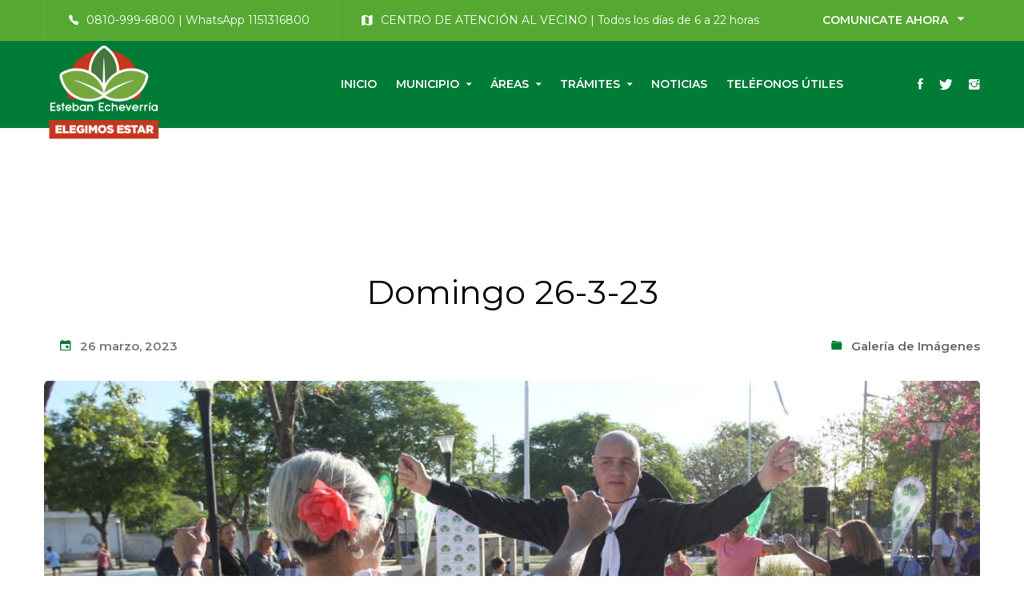

--- FILE ---
content_type: text/html; charset=UTF-8
request_url: https://www.estebanecheverria.gob.ar/domingo-26-3-23-copy/
body_size: 30007
content:
<!DOCTYPE html>
<html lang="es-AR">
<head>
	<meta charset="UTF-8">
	<meta name="viewport" content="width=device-width, initial-scale=1">
	<link rel="profile" href="http://gmpg.org/xfn/11">
		<title>Domingo 26-3-23 &#8211; Esteban Echeverría</title>
<meta name='robots' content='max-image-preview:large' />
	<style>img:is([sizes="auto" i], [sizes^="auto," i]) { contain-intrinsic-size: 3000px 1500px }</style>
	<script type='application/javascript'  id='pys-version-script'>console.log('PixelYourSite Free version 11.1.5.2');</script>
<link rel='dns-prefetch' href='//fonts.googleapis.com' />
<link rel="alternate" type="application/rss+xml" title="Esteban Echeverría &raquo; Feed" href="https://www.estebanecheverria.gob.ar/feed/" />
<link rel="alternate" type="application/rss+xml" title="Esteban Echeverría &raquo; RSS de los comentarios" href="https://www.estebanecheverria.gob.ar/comments/feed/" />
<script type="text/javascript">
/* <![CDATA[ */
window._wpemojiSettings = {"baseUrl":"https:\/\/s.w.org\/images\/core\/emoji\/16.0.1\/72x72\/","ext":".png","svgUrl":"https:\/\/s.w.org\/images\/core\/emoji\/16.0.1\/svg\/","svgExt":".svg","source":{"concatemoji":"https:\/\/www.estebanecheverria.gob.ar\/wp-includes\/js\/wp-emoji-release.min.js?ver=6.8.3"}};
/*! This file is auto-generated */
!function(s,n){var o,i,e;function c(e){try{var t={supportTests:e,timestamp:(new Date).valueOf()};sessionStorage.setItem(o,JSON.stringify(t))}catch(e){}}function p(e,t,n){e.clearRect(0,0,e.canvas.width,e.canvas.height),e.fillText(t,0,0);var t=new Uint32Array(e.getImageData(0,0,e.canvas.width,e.canvas.height).data),a=(e.clearRect(0,0,e.canvas.width,e.canvas.height),e.fillText(n,0,0),new Uint32Array(e.getImageData(0,0,e.canvas.width,e.canvas.height).data));return t.every(function(e,t){return e===a[t]})}function u(e,t){e.clearRect(0,0,e.canvas.width,e.canvas.height),e.fillText(t,0,0);for(var n=e.getImageData(16,16,1,1),a=0;a<n.data.length;a++)if(0!==n.data[a])return!1;return!0}function f(e,t,n,a){switch(t){case"flag":return n(e,"\ud83c\udff3\ufe0f\u200d\u26a7\ufe0f","\ud83c\udff3\ufe0f\u200b\u26a7\ufe0f")?!1:!n(e,"\ud83c\udde8\ud83c\uddf6","\ud83c\udde8\u200b\ud83c\uddf6")&&!n(e,"\ud83c\udff4\udb40\udc67\udb40\udc62\udb40\udc65\udb40\udc6e\udb40\udc67\udb40\udc7f","\ud83c\udff4\u200b\udb40\udc67\u200b\udb40\udc62\u200b\udb40\udc65\u200b\udb40\udc6e\u200b\udb40\udc67\u200b\udb40\udc7f");case"emoji":return!a(e,"\ud83e\udedf")}return!1}function g(e,t,n,a){var r="undefined"!=typeof WorkerGlobalScope&&self instanceof WorkerGlobalScope?new OffscreenCanvas(300,150):s.createElement("canvas"),o=r.getContext("2d",{willReadFrequently:!0}),i=(o.textBaseline="top",o.font="600 32px Arial",{});return e.forEach(function(e){i[e]=t(o,e,n,a)}),i}function t(e){var t=s.createElement("script");t.src=e,t.defer=!0,s.head.appendChild(t)}"undefined"!=typeof Promise&&(o="wpEmojiSettingsSupports",i=["flag","emoji"],n.supports={everything:!0,everythingExceptFlag:!0},e=new Promise(function(e){s.addEventListener("DOMContentLoaded",e,{once:!0})}),new Promise(function(t){var n=function(){try{var e=JSON.parse(sessionStorage.getItem(o));if("object"==typeof e&&"number"==typeof e.timestamp&&(new Date).valueOf()<e.timestamp+604800&&"object"==typeof e.supportTests)return e.supportTests}catch(e){}return null}();if(!n){if("undefined"!=typeof Worker&&"undefined"!=typeof OffscreenCanvas&&"undefined"!=typeof URL&&URL.createObjectURL&&"undefined"!=typeof Blob)try{var e="postMessage("+g.toString()+"("+[JSON.stringify(i),f.toString(),p.toString(),u.toString()].join(",")+"));",a=new Blob([e],{type:"text/javascript"}),r=new Worker(URL.createObjectURL(a),{name:"wpTestEmojiSupports"});return void(r.onmessage=function(e){c(n=e.data),r.terminate(),t(n)})}catch(e){}c(n=g(i,f,p,u))}t(n)}).then(function(e){for(var t in e)n.supports[t]=e[t],n.supports.everything=n.supports.everything&&n.supports[t],"flag"!==t&&(n.supports.everythingExceptFlag=n.supports.everythingExceptFlag&&n.supports[t]);n.supports.everythingExceptFlag=n.supports.everythingExceptFlag&&!n.supports.flag,n.DOMReady=!1,n.readyCallback=function(){n.DOMReady=!0}}).then(function(){return e}).then(function(){var e;n.supports.everything||(n.readyCallback(),(e=n.source||{}).concatemoji?t(e.concatemoji):e.wpemoji&&e.twemoji&&(t(e.twemoji),t(e.wpemoji)))}))}((window,document),window._wpemojiSettings);
/* ]]> */
</script>

<style id='wp-emoji-styles-inline-css' type='text/css'>

	img.wp-smiley, img.emoji {
		display: inline !important;
		border: none !important;
		box-shadow: none !important;
		height: 1em !important;
		width: 1em !important;
		margin: 0 0.07em !important;
		vertical-align: -0.1em !important;
		background: none !important;
		padding: 0 !important;
	}
</style>
<link rel='stylesheet' id='wp-block-library-css' href='https://www.estebanecheverria.gob.ar/wp-includes/css/dist/block-library/style.min.css?ver=6.8.3' type='text/css' media='all' />
<style id='classic-theme-styles-inline-css' type='text/css'>
/*! This file is auto-generated */
.wp-block-button__link{color:#fff;background-color:#32373c;border-radius:9999px;box-shadow:none;text-decoration:none;padding:calc(.667em + 2px) calc(1.333em + 2px);font-size:1.125em}.wp-block-file__button{background:#32373c;color:#fff;text-decoration:none}
</style>
<style id='global-styles-inline-css' type='text/css'>
:root{--wp--preset--aspect-ratio--square: 1;--wp--preset--aspect-ratio--4-3: 4/3;--wp--preset--aspect-ratio--3-4: 3/4;--wp--preset--aspect-ratio--3-2: 3/2;--wp--preset--aspect-ratio--2-3: 2/3;--wp--preset--aspect-ratio--16-9: 16/9;--wp--preset--aspect-ratio--9-16: 9/16;--wp--preset--color--black: #000000;--wp--preset--color--cyan-bluish-gray: #abb8c3;--wp--preset--color--white: #ffffff;--wp--preset--color--pale-pink: #f78da7;--wp--preset--color--vivid-red: #cf2e2e;--wp--preset--color--luminous-vivid-orange: #ff6900;--wp--preset--color--luminous-vivid-amber: #fcb900;--wp--preset--color--light-green-cyan: #7bdcb5;--wp--preset--color--vivid-green-cyan: #00d084;--wp--preset--color--pale-cyan-blue: #8ed1fc;--wp--preset--color--vivid-cyan-blue: #0693e3;--wp--preset--color--vivid-purple: #9b51e0;--wp--preset--gradient--vivid-cyan-blue-to-vivid-purple: linear-gradient(135deg,rgba(6,147,227,1) 0%,rgb(155,81,224) 100%);--wp--preset--gradient--light-green-cyan-to-vivid-green-cyan: linear-gradient(135deg,rgb(122,220,180) 0%,rgb(0,208,130) 100%);--wp--preset--gradient--luminous-vivid-amber-to-luminous-vivid-orange: linear-gradient(135deg,rgba(252,185,0,1) 0%,rgba(255,105,0,1) 100%);--wp--preset--gradient--luminous-vivid-orange-to-vivid-red: linear-gradient(135deg,rgba(255,105,0,1) 0%,rgb(207,46,46) 100%);--wp--preset--gradient--very-light-gray-to-cyan-bluish-gray: linear-gradient(135deg,rgb(238,238,238) 0%,rgb(169,184,195) 100%);--wp--preset--gradient--cool-to-warm-spectrum: linear-gradient(135deg,rgb(74,234,220) 0%,rgb(151,120,209) 20%,rgb(207,42,186) 40%,rgb(238,44,130) 60%,rgb(251,105,98) 80%,rgb(254,248,76) 100%);--wp--preset--gradient--blush-light-purple: linear-gradient(135deg,rgb(255,206,236) 0%,rgb(152,150,240) 100%);--wp--preset--gradient--blush-bordeaux: linear-gradient(135deg,rgb(254,205,165) 0%,rgb(254,45,45) 50%,rgb(107,0,62) 100%);--wp--preset--gradient--luminous-dusk: linear-gradient(135deg,rgb(255,203,112) 0%,rgb(199,81,192) 50%,rgb(65,88,208) 100%);--wp--preset--gradient--pale-ocean: linear-gradient(135deg,rgb(255,245,203) 0%,rgb(182,227,212) 50%,rgb(51,167,181) 100%);--wp--preset--gradient--electric-grass: linear-gradient(135deg,rgb(202,248,128) 0%,rgb(113,206,126) 100%);--wp--preset--gradient--midnight: linear-gradient(135deg,rgb(2,3,129) 0%,rgb(40,116,252) 100%);--wp--preset--font-size--small: 13px;--wp--preset--font-size--medium: 20px;--wp--preset--font-size--large: 36px;--wp--preset--font-size--x-large: 42px;--wp--preset--spacing--20: 0.44rem;--wp--preset--spacing--30: 0.67rem;--wp--preset--spacing--40: 1rem;--wp--preset--spacing--50: 1.5rem;--wp--preset--spacing--60: 2.25rem;--wp--preset--spacing--70: 3.38rem;--wp--preset--spacing--80: 5.06rem;--wp--preset--shadow--natural: 6px 6px 9px rgba(0, 0, 0, 0.2);--wp--preset--shadow--deep: 12px 12px 50px rgba(0, 0, 0, 0.4);--wp--preset--shadow--sharp: 6px 6px 0px rgba(0, 0, 0, 0.2);--wp--preset--shadow--outlined: 6px 6px 0px -3px rgba(255, 255, 255, 1), 6px 6px rgba(0, 0, 0, 1);--wp--preset--shadow--crisp: 6px 6px 0px rgba(0, 0, 0, 1);}:where(.is-layout-flex){gap: 0.5em;}:where(.is-layout-grid){gap: 0.5em;}body .is-layout-flex{display: flex;}.is-layout-flex{flex-wrap: wrap;align-items: center;}.is-layout-flex > :is(*, div){margin: 0;}body .is-layout-grid{display: grid;}.is-layout-grid > :is(*, div){margin: 0;}:where(.wp-block-columns.is-layout-flex){gap: 2em;}:where(.wp-block-columns.is-layout-grid){gap: 2em;}:where(.wp-block-post-template.is-layout-flex){gap: 1.25em;}:where(.wp-block-post-template.is-layout-grid){gap: 1.25em;}.has-black-color{color: var(--wp--preset--color--black) !important;}.has-cyan-bluish-gray-color{color: var(--wp--preset--color--cyan-bluish-gray) !important;}.has-white-color{color: var(--wp--preset--color--white) !important;}.has-pale-pink-color{color: var(--wp--preset--color--pale-pink) !important;}.has-vivid-red-color{color: var(--wp--preset--color--vivid-red) !important;}.has-luminous-vivid-orange-color{color: var(--wp--preset--color--luminous-vivid-orange) !important;}.has-luminous-vivid-amber-color{color: var(--wp--preset--color--luminous-vivid-amber) !important;}.has-light-green-cyan-color{color: var(--wp--preset--color--light-green-cyan) !important;}.has-vivid-green-cyan-color{color: var(--wp--preset--color--vivid-green-cyan) !important;}.has-pale-cyan-blue-color{color: var(--wp--preset--color--pale-cyan-blue) !important;}.has-vivid-cyan-blue-color{color: var(--wp--preset--color--vivid-cyan-blue) !important;}.has-vivid-purple-color{color: var(--wp--preset--color--vivid-purple) !important;}.has-black-background-color{background-color: var(--wp--preset--color--black) !important;}.has-cyan-bluish-gray-background-color{background-color: var(--wp--preset--color--cyan-bluish-gray) !important;}.has-white-background-color{background-color: var(--wp--preset--color--white) !important;}.has-pale-pink-background-color{background-color: var(--wp--preset--color--pale-pink) !important;}.has-vivid-red-background-color{background-color: var(--wp--preset--color--vivid-red) !important;}.has-luminous-vivid-orange-background-color{background-color: var(--wp--preset--color--luminous-vivid-orange) !important;}.has-luminous-vivid-amber-background-color{background-color: var(--wp--preset--color--luminous-vivid-amber) !important;}.has-light-green-cyan-background-color{background-color: var(--wp--preset--color--light-green-cyan) !important;}.has-vivid-green-cyan-background-color{background-color: var(--wp--preset--color--vivid-green-cyan) !important;}.has-pale-cyan-blue-background-color{background-color: var(--wp--preset--color--pale-cyan-blue) !important;}.has-vivid-cyan-blue-background-color{background-color: var(--wp--preset--color--vivid-cyan-blue) !important;}.has-vivid-purple-background-color{background-color: var(--wp--preset--color--vivid-purple) !important;}.has-black-border-color{border-color: var(--wp--preset--color--black) !important;}.has-cyan-bluish-gray-border-color{border-color: var(--wp--preset--color--cyan-bluish-gray) !important;}.has-white-border-color{border-color: var(--wp--preset--color--white) !important;}.has-pale-pink-border-color{border-color: var(--wp--preset--color--pale-pink) !important;}.has-vivid-red-border-color{border-color: var(--wp--preset--color--vivid-red) !important;}.has-luminous-vivid-orange-border-color{border-color: var(--wp--preset--color--luminous-vivid-orange) !important;}.has-luminous-vivid-amber-border-color{border-color: var(--wp--preset--color--luminous-vivid-amber) !important;}.has-light-green-cyan-border-color{border-color: var(--wp--preset--color--light-green-cyan) !important;}.has-vivid-green-cyan-border-color{border-color: var(--wp--preset--color--vivid-green-cyan) !important;}.has-pale-cyan-blue-border-color{border-color: var(--wp--preset--color--pale-cyan-blue) !important;}.has-vivid-cyan-blue-border-color{border-color: var(--wp--preset--color--vivid-cyan-blue) !important;}.has-vivid-purple-border-color{border-color: var(--wp--preset--color--vivid-purple) !important;}.has-vivid-cyan-blue-to-vivid-purple-gradient-background{background: var(--wp--preset--gradient--vivid-cyan-blue-to-vivid-purple) !important;}.has-light-green-cyan-to-vivid-green-cyan-gradient-background{background: var(--wp--preset--gradient--light-green-cyan-to-vivid-green-cyan) !important;}.has-luminous-vivid-amber-to-luminous-vivid-orange-gradient-background{background: var(--wp--preset--gradient--luminous-vivid-amber-to-luminous-vivid-orange) !important;}.has-luminous-vivid-orange-to-vivid-red-gradient-background{background: var(--wp--preset--gradient--luminous-vivid-orange-to-vivid-red) !important;}.has-very-light-gray-to-cyan-bluish-gray-gradient-background{background: var(--wp--preset--gradient--very-light-gray-to-cyan-bluish-gray) !important;}.has-cool-to-warm-spectrum-gradient-background{background: var(--wp--preset--gradient--cool-to-warm-spectrum) !important;}.has-blush-light-purple-gradient-background{background: var(--wp--preset--gradient--blush-light-purple) !important;}.has-blush-bordeaux-gradient-background{background: var(--wp--preset--gradient--blush-bordeaux) !important;}.has-luminous-dusk-gradient-background{background: var(--wp--preset--gradient--luminous-dusk) !important;}.has-pale-ocean-gradient-background{background: var(--wp--preset--gradient--pale-ocean) !important;}.has-electric-grass-gradient-background{background: var(--wp--preset--gradient--electric-grass) !important;}.has-midnight-gradient-background{background: var(--wp--preset--gradient--midnight) !important;}.has-small-font-size{font-size: var(--wp--preset--font-size--small) !important;}.has-medium-font-size{font-size: var(--wp--preset--font-size--medium) !important;}.has-large-font-size{font-size: var(--wp--preset--font-size--large) !important;}.has-x-large-font-size{font-size: var(--wp--preset--font-size--x-large) !important;}
:where(.wp-block-post-template.is-layout-flex){gap: 1.25em;}:where(.wp-block-post-template.is-layout-grid){gap: 1.25em;}
:where(.wp-block-columns.is-layout-flex){gap: 2em;}:where(.wp-block-columns.is-layout-grid){gap: 2em;}
:root :where(.wp-block-pullquote){font-size: 1.5em;line-height: 1.6;}
</style>
<link rel='stylesheet' id='essential-grid-plugin-settings-css' href='https://www.estebanecheverria.gob.ar/wp-content/plugins/essential-grid/public/assets/css/settings.css?ver=2.2.5' type='text/css' media='all' />
<link rel='stylesheet' id='tp-open-sans-css' href='https://fonts.googleapis.com/css?family=Open+Sans%3A300%2C400%2C600%2C700%2C800&#038;ver=6.8.3' type='text/css' media='all' />
<link rel='stylesheet' id='tp-raleway-css' href='https://fonts.googleapis.com/css?family=Raleway%3A100%2C200%2C300%2C400%2C500%2C600%2C700%2C800%2C900&#038;ver=6.8.3' type='text/css' media='all' />
<link rel='stylesheet' id='tp-droid-serif-css' href='https://fonts.googleapis.com/css?family=Droid+Serif%3A400%2C700&#038;ver=6.8.3' type='text/css' media='all' />
<link rel='stylesheet' id='tp-fontello-css' href='https://www.estebanecheverria.gob.ar/wp-content/plugins/essential-grid/public/assets/font/fontello/css/fontello.css?ver=2.2.5' type='text/css' media='all' />
<link rel='stylesheet' id='rs-plugin-settings-css' href='https://www.estebanecheverria.gob.ar/wp-content/plugins/revslider/public/assets/css/settings.css?ver=5.4.8' type='text/css' media='all' />
<style id='rs-plugin-settings-inline-css' type='text/css'>
#rs-demo-id {}
</style>
<link rel='stylesheet' id='businext-style-css' href='https://www.estebanecheverria.gob.ar/wp-content/themes/businext/style.css?ver=6.8.3' type='text/css' media='all' />
<style id='businext-style-inline-css' type='text/css'>

				.primary-font, .tm-button, button, input, select, textarea{ font-family: Montserrat }
				.primary-font-important { font-family: Montserrat !important }
				h1,.h1{font-size: 39.2px}
				h2,.h2{font-size: 25.2px}
				h3,.h3{font-size: 22.4px}
				h4,.h4{font-size: 16.8px}
				h5,.h5{font-size: 14px}
				h6,.h6{font-size: 9.8px}

				@media (min-width: 544px) and (max-width: 1199px) {
					h1,.h1{font-size: calc(39.2px + (56 - 39.2) * ((100vw - 554px) / 646))}
					h2,.h2{font-size: calc(25.2px + (36 - 25.2) * ((100vw - 554px) / 646))}
					h3,.h3{font-size: calc(22.4px + (32 - 22.4) * ((100vw - 554px) / 646))}
					h4,.h4{font-size: calc(16.8px + (24 - 16.8) * ((100vw - 554px) / 646))}
					h5,.h5{font-size: calc(14px + (20 - 14) * ((100vw - 554px) / 646))}
					h6,.h6{font-size: calc(9.8px + (14 - 9.8) * ((100vw - 554px) / 646))}
				}
			.tm-sticky-kit.is_stuck { 
				padding-top: 100px; 
			}
				.boxed
				{
	                max-width: 1200px;
	            }
				input[type='text']:focus,
                input[type='email']:focus,
                input[type='url']:focus,
                input[type='password']:focus,
                input[type='search']:focus,
                input[type='number']:focus,
                input[type='tel']:focus,
                input[type='range']:focus,
                input[type='date']:focus,
                input[type='month']:focus,
                input[type='week']:focus,
                input[type='time']:focus,
                input[type='datetime']:focus,
                input[type='datetime-local']:focus,
                input[type='color']:focus, textarea:focus,
                select:focus,
                mark,
                .page-close-mobile-menu:hover,
                .growl-close:hover,
                .primary-color,
                .tm-button.style-flat.tm-button-primary:hover,
				.tm-button.style-outline.tm-button-primary,
				.tm-button.style-text.tm-button-primary,
				.tm-button.style-text.tm-button-primary:hover .button-icon,
				.tm-button.style-border-text-02.tm-button-primary .button-icon,
				.tm-button.style-border-text-02.tm-button-primary:hover .button-text,
				.tm-box-icon .tm-button .button-icon,
				.tm-box-icon .tm-button:hover,
				.tm-box-icon.style-1 .icon,
				.tm-box-icon.style-3 .icon,
				.tm-box-icon.style-5 .icon,
				.tm-box-icon.style-7 .icon,
				.tm-box-icon.style-9 .icon,
				.tm-box-icon.style-13 .icon,
				.tm-box-icon.style-14 .icon,
				.tm-box-icon.style-15 .icon,
				.tm-box-icon.style-20 .tm-box-icon__btn:hover,
				.tm-box-icon.style-21 .icon,
				.tm-book .tm-button.style-text .button-icon,
				.tm-counter.style-01 .number-wrap,
				.tm-counter.style-02 .text,
				.tm-counter.style-05 .icon,
				.tm-counter.style-05 .number-wrap,
				.tm-counter.style-06 .number-wrap,
				.tm-circle-progress-chart .chart-icon,
				.tm-maps.overlay-style-02 .middle-dot,
				.tm-product-banner-slider .tm-product-banner-btn,
				.tm-countdown.skin-dark .number,
				.tm-countdown.skin-dark .separator,
				.tm-drop-cap.style-1 .drop-cap,
				.typed-text mark,
				.typed-text .typed-cursor,
				.tm-twitter.style-slider-quote .tweet-info:before,
				.tm-twitter.style-slider-quote .tweet-text a,
				.tm-twitter .tweet:before,
				.tm-heading.modern-with-separator .heading,
				.tm-heading.modern-04 .heading,
				.tm-info-boxes .box-icon,
				.tm-info-boxes .tm-button .button-icon,
				.tm-team-member .social-networks a:hover,
				.tm-instagram .instagram-user-name,
				.tm-blog .post-title a:hover,
				.tm-blog .post-categories a:hover,
				.tm-blog.style-list .post-read-more .btn-icon,
				.tm-blog.style-list .post-categories,
				.tm-blog.style-list .post-author-meta a:hover,
				.tm-blog.style-grid_classic_01 .post-read-more .btn-icon,
				.tm-blog.style-grid_classic_02 .post-categories,
				.tm-blog.style-grid_classic_02 .post-author-meta a:hover,
				.tm-blog.style-01 .post-categories,
				.tm-blog.style-grid_classic_04 .post-date span,
				.tm-blog.style-metro .post-date span,
				.tm-blog.style-carousel_02 .post-read-more a,
				.tm-blog.style-carousel_02 .post-read-more .btn-icon,
				.tm-portfolio [data-overlay-animation='faded-light'] .post-overlay-title a:hover,
				.tm-portfolio [data-overlay-animation='faded-light'] .post-overlay-categories a:hover,
				.tm-portfolio [data-overlay-animation='zoom'] .post-overlay-title a:hover,
				.tm-portfolio [data-overlay-animation='zoom'] .post-overlay-categories a:hover,
				.tm-portfolio [data-overlay-animation='zoom2'] .post-item-wrapper:hover .post-overlay-title,
				.tm-portfolio.style-full-wide-slider .post-overlay-categories a:hover,
				.tm-case-study .post-title a:hover,
				.tm-case-study .post-categories,
				.tm-case-study.style-simple-list .grid-item:hover .post-title,
				.tm-service .post-read-more .btn-icon,
				.tm-service-feature.style-01 .icon,
				.tm-category-feature.style-01 .icon,
				.tm-product.style-grid .woosw-btn.woosw-added,
				.tm-product.style-grid .wooscp-btn.wooscp-btn-added,
				.tm-pricing .feature-icon,
				.tm-pricing.style-1 .price-wrap-inner,
				.tm-pricing.style-1 .tm-pricing-list li:before,
				.tm-pricing.style-2 .price-wrap-inner,
				.tm-pricing.style-2 .tm-pricing-list li:before,
				.tm-pricing.style-3 .price-wrap-inner,
				.tm-pricing.style-4 .price-wrap-inner,
				.tm-pricing.style-4 .tm-pricing-list li:before,
				.tm-pricing-rotate-box .tm-pricing-list li:before,
				.tm-service-pricing-menu .service-cost,
				.tm-testimonial.style-3 .testimonial-by-line,
				.tm-testimonial.style-8 .testimonial-name,
				.tm-team-member.style-2 .position,
				.tm-list .marker,
				.tm-list .link:hover,
				.tm-accordion.style-1 .accordion-title:hover,
				.tm-accordion.style-1 .active .accordion-title,
				.tm-social-networks .link:hover,
				.woosw-area .woosw-inner .woosw-content .woosw-content-top .woosw-close:hover,
				.woosw-area .woosw-inner .woosw-content .woosw-content-bot .woosw-content-bot-inner .woosw-page a:hover,
				.woosw-continue:hover,
				.skin-primary .wpcf7-text.wpcf7-text, .skin-primary .wpcf7-textarea,
				.tm-menu .menu-price,
				.page-content .tm-custom-menu.style-1 .menu a:hover,
				.post-share a:hover,
				.post-share-toggle,
				.single-post .post-categories a:hover,
				.single-post .post-meta .meta-icon, .single-post .post-meta .sl-icon,
				.single-post .entry-banner .post-meta a:hover,
				.related-posts .related-post-title a:hover,
				.single-portfolio .related-portfolio-wrap .post-overlay-title a:hover,
				.single-portfolio .portfolio-categories a:hover,
				.single-case_study .entry-banner .post-categories,
				.tm-posts-widget .post-date:before,
				.simple-footer .social-networks a:hover,
				.widget_recent_entries .post-date:before,
				.tm-mailchimp-form.style-3 .form-submit,
				.tm-mailchimp-form.style-5 .form-submit:hover,
				.tm-mailchimp-form.style-6 .form-submit,
				.page-sidebar-fixed .widget a:hover,
				.top-bar-office-wrapper .office-list a:hover,
				.menu--primary .menu-item-feature,
				.nav-links a:hover:after,
				.page-main-content .search-form .search-submit:hover .search-btn-icon,
				.widget_search .search-submit:hover .search-btn-icon, .widget_product_search .search-submit:hover .search-btn-icon,
				.nav-links a:hover div,
				.page-links > span, .page-links > a:hover, .page-links > a:focus,
				.comment-nav-links li a:hover, .comment-nav-links li a:focus,
				.page-pagination li a:hover, .page-pagination li a:focus
				{ 
					color: #007c37 
				}
                .primary-color-important,
				.primary-color-hover-important:hover
				 {
                      color: #007c37!important;
				 }
                .primary-background-color,
                .hint--primary:after,
                .page-scroll-up,
                .widget_calendar #today,
                .top-bar-01 .top-bar-button,
                .desktop-menu .header-09 .header-special-button,
                .tm-accordion.style-2 .accordion-title:after,
                .tm-accordion.style-3 .active .accordion-title,
                .tm-accordion.style-3 .accordion-title:hover,
				.tm-maps.overlay-style-01 .animated-dot .middle-dot,
				.tm-maps.overlay-style-01 .animated-dot div[class*='signal'],
				.tm-card.style-2 .icon:before,
				.tm-gallery .overlay,
				.tm-grid-wrapper .btn-filter:after,
				.tm-grid-wrapper .filter-counter,
				.tm-blog.style-list .post-quote,
				.tm-blog.style-grid_classic_01 .post-date,
				.tm-blog.style-grid_classic_02 .post-date,
				.tm-blog.style-01 .post-read-more,
				.tm-blog.style-grid_classic_04 .post-categories a,
				.tm-blog.style-metro .post-categories a,
				.tm-blog.style-grid_classic_05 .post-categories a,
				.tm-portfolio [data-overlay-animation='zoom2'] .post-item-wrapper:hover .post-read-more,
				.tm-case-study.style-grid .post-thumbnail-wrap:hover .post-read-more,
				.tm-service.style-01 .post-item-wrap:hover .btn-circle-read-more,
				.tm-service.style-carousel_02 .post-info:after,
				.tm-service.style-carousel_04 .post-read-more a:after,
				.tm-service.style-carousel_05 .post-item-wrap:hover .post-read-more,
				.tm-service-feature.style-01 .current .post-item-wrap,
				.tm-service-feature.style-01 .grid-item:hover .post-item-wrap,
				.tm-category-feature.style-01 .current .cat-item-wrap,
				.tm-category-feature.style-01 .grid-item:hover .cat-item-wrap,
				.tm-drop-cap.style-2 .drop-cap,
				.tm-box-icon.style-5 .content-wrap:after,
				.tm-box-icon.style-9 .content-wrap:after,
				.tm-box-icon.style-10 .icon,
				.tm-box-icon.style-13 .tm-box-icon__btn,
				.tm-box-icon.style-14 .tm-box-icon__btn:after,
				.tm-box-icon.style-20 .tm-box-icon__btn:after,
				.tm-box-icon.style-21 .content:after,
				.tm-icon.style-01 .icon,
				.tm-contact-form-7.style-02 .wpcf7-submit:hover,
				.tm-contact-form-7.style-03 .wpcf7-submit:hover,
				.tm-mailchimp-form.style-2 .form-submit,
				.tm-mailchimp-form.style-2 .form-submit:hover,
				.tm-mailchimp-form.style-9 .form-submit:hover,
				.tm-contact-form-7.style-07 .wpcf7-submit,
				.tm-contact-form-7.style-07 .wpcf7-submit:hover,
				.tm-card.style-1,
				.tm-counter.style-05 .counter-wrap:after,
				.tm-list.style-modern-icon .marker,
				.tm-list.style-modern-icon-02 .marker,
				.tm-list.style-modern-icon-05 .list-item:hover .marker,
				.tm-rotate-box .box,
				.tm-social-networks.style-solid-rounded-icon .item:hover .link,
				.tm-social-networks.style-solid-rounded-icon-02 .item:hover .link,
				.tm-separator.style-thick-short-line .separator-wrap,
				.tm-button.style-flat.tm-button-primary,
				.tm-button.style-outline.tm-button-primary:hover,
				.tm-button.style-border-icon,
				.tm-button.style-modern,
				.tm-callout-box.style-01,
				.tm-heading.thick-separator .separator:after,
				.tm-heading.modern-with-separator-02 .heading:after,
				.tm-box-icon.style-8 .icon,
				.tm-testimonial.style-2 .testimonial-item:after,
				.tm-gradation .count-wrap:before, .tm-gradation .count-wrap:after,
				.vc_progress_bar .vc_general.vc_single_bar .vc_bar,
				.tm-popup-video.style-poster-02 .video-play,
				.tm-swiper .swiper-nav-button:hover,
				.tm-swiper .swiper-pagination-bullet:hover:before,
				.tm-swiper .swiper-pagination-bullet.swiper-pagination-bullet-active:before,
				.tm-testimonial.style-4 .swiper-custom-btn:hover,
				.tm-testimonial.style-5 .line:after,
				.tm-testimonial-list .testimonial-icon,
				.tm-timeline.style-01 .heading:before,
				.tm-timeline.style-01 .dot:after,
				.tm-team-member.style-3 .social-networks a:hover,
				.tm-slider-button.style-02 .slider-btn:hover,
				.wpb-js-composer .vc_tta.vc_general.vc_tta-style-businext-01 .vc_tta-tab.vc_active > a,
				.wpb-js-composer .vc_tta.vc_general.vc_tta-style-businext-01 .vc_tta-tab:hover > a,
				.wpb-js-composer .vc_tta.vc_general.vc_tta-style-businext-01 .vc_active .vc_tta-panel-heading,
				.post-share .post-share-list a:hover,   
				.single-post .post-quote-overlay,
				.page-sidebar .widget_pages .current-menu-item,
				.page-sidebar .widget_nav_menu .current-menu-item,
				.page-sidebar .insight-core-bmw .current-menu-item,
				.post-type-service .page-sidebar .widget_pages .current-menu-item,
				.post-type-service .page-sidebar .widget_nav_menu .current-menu-item,
				.post-type-service .page-sidebar .insight-core-bmw .current-menu-item,
				.page-sidebar .widget_pages a:hover,
				.page-sidebar .widget_nav_menu a:hover,
				.page-sidebar .insight-core-bmw a:hover,
				.widget_archive a:hover,
				.widget_categories a:hover,
				.widget_categories .current-cat-ancestor > a,
				.widget_categories .current-cat-parent  > a,
				.widget_categories .current-cat  > a,
				.portfolio-details-gallery .gallery-item .overlay,
				.tagcloud a:hover,
				.single-post .post-tags a:hover,
				.tm-search-form .category-list a:hover,
				.select2-container--default .select2-results__option--highlighted[aria-selected]
				{
					background-color: #007c37;
				}
                .primary-background-color-important,
				.primary-background-color-hover-important:hover,
				.wooscp-area .wooscp-inner .wooscp-bar .wooscp-bar-btn,
				.lg-progress-bar .lg-progress
				{
					background-color: #007c37!important;
				}
                .btn-view-full-map
				{
					background-color: rgba(0,124,55,0.7);
				}
                .tm-popup-video.style-poster-01 .video-overlay
				{
					background-color: rgba(0,124,55,0.8);
				}
                .tm-timeline.style-01 .dot
				{
					background-color: rgba(0,124,55,0.09);
				}
                .tm-timeline.style-01 .dot:before
				{
					background-color: rgba(0,124,55,0.14);
				}
				.primary-border-color,
                input[type='text']:focus,
                input[type='email']:focus,
                input[type='url']:focus,
                input[type='password']:focus,
                input[type='search']:focus,
                input[type='number']:focus,
                input[type='tel']:focus,
                input[type='range']:focus,
                input[type='date']:focus,
                input[type='month']:focus,
                input[type='week']:focus,
                input[type='time']:focus,
                input[type='datetime']:focus,
                input[type='datetime-local']:focus,
                input[type='color']:focus, textarea:focus,
                select:focus,
                .header-search-form-wrap .search-form .search-field:focus,
                .widget .mc4wp-form input[type=email]:focus,
				.tm-button.style-outline.tm-button-primary,
				.tm-button.style-flat.tm-button-primary,
				.tm-button.style-border-icon,
				.tm-button.style-border-text-02.tm-button-primary:hover:after,
				.tm-box-icon.style-13:hover .content-wrap,
				.tm-box-icon.style-22:hover .image,
				.tm-book .tm-button.style-text:hover,
				.tm-service.style-01 .post-read-more,
				.tm-case-study.style-grid .post-thumbnail-wrap:hover .post-read-more,
				.tm-pricing.style-1 .inner,
				.tm-pricing.style-3.tm-pricing-featured .inner:after,
				.tm-contact-form-7.style-02 .wpcf7-text:focus,
				.tm-contact-form-7.style-02 .wpcf7-date:focus,
				.tm-contact-form-7.style-02 .wpcf7-select:focus,
				.tm-contact-form-7.style-02 .wpcf7-textarea:focus,
				.tm-contact-form-7.style-03 .wpcf7-text:focus,
				.tm-contact-form-7.style-03 .wpcf7-date:focus,
				.tm-contact-form-7.style-03 .wpcf7-select:focus,
				.tm-contact-form-7.style-03 .wpcf7-textarea:focus,
				.tm-list.style-modern-icon-05 .marker,
				.tm-mailchimp-form.style-9 input[type='email']:focus,
				.tm-swiper .swiper-nav-button:hover,
				.tm-swiper .swiper-pagination-bullet:hover:before, .tm-swiper .swiper-pagination-bullet.swiper-pagination-bullet-active:before,
				.tm-social-networks.style-solid-rounded-icon .item:hover .link,
				.tm-social-networks.style-solid-rounded-icon-02 .item:hover .link,
				.tm-testimonial.style-4 .swiper-custom-btn:hover,
				.widget_archive a:hover,
				.widget_categories a:hover,
				.widget_categories .current-cat-ancestor > a,
				.widget_categories .current-cat-parent > a,
				.widget_categories .current-cat > a,
				.widget_pages .current-menu-item, .widget_nav_menu .current-menu-item, .insight-core-bmw .current-menu-item,
				.post-type-service .page-sidebar .widget_pages .current-menu-item,
				.post-type-service .page-sidebar .widget_nav_menu .current-menu-item,
				.post-type-service .page-sidebar .insight-core-bmw .current-menu-item,
				.post-share-toggle:hover
				{
					border-color: #007c37;
				}
                .primary-border-color-important,
				.primary-border-color-hover-important:hover,
				.wpb-js-composer .vc_tta.vc_general.vc_tta-style-businext-02 .vc_tta-tab:hover > a,
				.wpb-js-composer .vc_tta.vc_general.vc_tta-style-businext-02 .vc_tta-tab.vc_active > a,
				.tm-maps.overlay-style-02 .animated-dot .signal2,
				.lg-outer .lg-thumb-item.active, .lg-outer .lg-thumb-item:hover,
				#fp-nav ul li a.active span, .fp-slidesNav ul li a.active span
				{
					border-color: #007c37!important;
				}
                .tm-grid-wrapper .filter-counter:before,
                .hint--primary.hint--top-left:before,
                .hint--primary.hint--top-right:before,
                .hint--primary.hint--top:before 
                {
					border-top-color: #007c37;
				}
                .hint--primary.hint--right:before
                {
					border-right-color: #007c37;
				}
                .hint--primary.hint--bottom-left:before,
                .hint--primary.hint--bottom-right:before,
                .hint--primary.hint--bottom:before
                {
					border-bottom-color: #007c37;
				}
                blockquote,
                .hint--primary.hint--left:before
                {
                    border-left-color: #007c37;
                }
				.tm-box-icon.style-8:hover .icon {
					box-shadow: 0 2px 30px rgba(0,124,55,0.33);
				}   
				
				.tm-box-icon.style-10:hover .icon {
					box-shadow: 0 2px 30px rgba(0,124,55,0.4);
				}   
				
				.tm-popup-video.style-poster-01 
				{
					box-shadow: 0 0 40px rgba(0,124,55,0.4);
				}.tm-maps.overlay-style-02 .animated-dot .signal2
			{
				box-shadow: inset 0 0 35px 10px #007c37;
			}.tm-contact-form-7 textarea:focus, .tm-contact-form-7 input:focus, .tm-contact-form-7 select:focus
			{
				box-shadow: 0 0 30px rgba(0,124,55,0.13); 
			}.testimonial-info svg *
			{
				fill: #007c37; 
			}
			.tm-box-icon.style-4 .icon:before {
				background-image: linear-gradient(-146deg, #007c37 5%, #ffffff 100%);
			}
			
			.tm-box-icon.style-7 .icon:before {
				background-image: linear-gradient(#007c37 0%, #ffffff 100%);
			}
			
			.tm-heading.medium-separator .separator:after,
			.tm-heading.above-medium-separator .separator:after,
			.tm-pricing-rotate-box .title
			 {
				background-color: #007c37;
				background-image: linear-gradient(136deg, #007c37 0%, #e6361a 100%);
			}
			.tm-contact-form-7.style-06 input[type='submit'],
			.tm-contact-form-7.style-06 input[type='reset'],
			.tm-contact-form-7.style-06 button
			 {
				background-color: #007c37;
				background-image: linear-gradient(136deg, #007c37 0%, #e6361a 50%,  #007c37 100%);
			}
			.tm-mailchimp-form.style-8 .form-submit
			 {
				background-color: #007c37;
				background-image: linear-gradient(-136deg, #007c37 0%, #e6361a 50%,  #007c37 100%);
			}
			.tm-popup-video.style-poster-02 .video-play {
				box-shadow: 0 2px 20px #007c37;
			}
			
			.tm-box-icon.style-13 .icon:before {
				background-image: linear-gradient(0deg, #FFFFFF 32%, #007c37 100%);
			}
			
				.secondary-color,
				.topbar a,
				.tm-button.tm-button-secondary.style-text,
				.tm-button.tm-button-secondary.style-text:hover .button-icon,
				.tm-button.style-border-text-02.tm-button-secondary .button-icon,
				.tm-button.style-border-text-02.tm-button-secondary:hover .button-text,
				.tm-button,
				.tm-button.style-flat.tm-button-secondary:hover,
				.tm-box-icon.style-4 .icon,
				.tm-box-icon.style-10 .icon,
				.tm-contact-form-7.style-04 .wpcf7-submit:hover,
				.tm-contact-form-7.style-04 .wpcf7-form-control-wrap,
				.tm-contact-form-7.style-07 .wpcf7-form-control-wrap,
				.tm-twitter.style-slider-quote .tweet-text a:hover,
				.tm-blog.style-list .post-categories a:hover,
				.tm-blog.style-grid_classic_02 .post-categories a:hover,
				.tm-blog.style-01 .post-categories a:hover,
				.tm-portfolio [data-overlay-animation='faded'] .post-overlay-title a:hover,
				.tm-portfolio [data-overlay-animation='faded'] .post-overlay-categories,
				.tm-portfolio [data-overlay-animation='modern'] .post-overlay-title a:hover,
				.tm-portfolio [data-overlay-animation='modern'] .post-overlay-categories,
				.tm-portfolio.style-full-wide-slider .post-overlay-categories,
				.tm-portfolio.style-full-wide-slider .post-overlay-title a:hover,
				.tm-pricing.style-4 .tm-pricing-button,
				.tm-popup-video .video-button,
				.tm-mailchimp-form.style-6 input[type='email'],
				.tm-mailchimp-form.style-2 .form-submit:hover,
				.tm-mailchimp-form.style-5 .form-submit,
				.single-portfolio .portfolio-link a,
				.single-portfolio .portfolio-link a:hover span,
				.related-portfolio-item .post-overlay-categories,
				.single-post .post-link a,
				.vc_tta-color-secondary.vc_tta-style-outline .vc_tta-panel .vc_tta-panel-title>a,
				.comment-list .comment-datetime:before
				{
					color: #e6361a 
				}
				.secondary-color-important,
				.secondary-color-hover-important:hover
				{
					color: #e6361a!important;
				}
				.secondary-background-color,
				.tm-blog.style-01 .post-read-more:hover,
				.tm-box-icon.style-14 .content-wrap:before,
				.tm-heading.above-thick-separator .separator:after,
				.tm-heading.beside-thick-separator:before,
				.tm-button.style-flat.tm-button-secondary,
				.tm-button.style-outline.tm-button-secondary:hover,
				.tm-button.style-modern:after,
				.tm-button.style-border-icon:after,
				.tm-contact-form-7.style-04 .wpcf7-submit,
				.tm-list.style-modern-icon-02 .list-item:hover .marker,
				.widget_archive .count,
				.widget_categories .count,
				.widget_product_categories .count,
				.top-bar-01 .top-bar-button:hover,
				.tm-search-form .search-submit:hover,
				.tm-contact-form-7.style-07 .wpcf7-submit:after,
				.tm-contact-form-7.style-07 .wpcf7-form-control-wrap:after,
				.tm-pricing.style-4 .tm-pricing-button:hover,
				.vc_tta-color-secondary.vc_tta-style-classic .vc_tta-tab>a,
				.vc_tta-color-secondary.vc_tta-style-classic .vc_tta-panel .vc_tta-panel-heading,
				.vc_tta-tabs.vc_tta-color-secondary.vc_tta-style-modern .vc_tta-tab > a,
				.vc_tta-color-secondary.vc_tta-style-modern .vc_tta-panel .vc_tta-panel-heading,
				.vc_tta-color-secondary.vc_tta-style-flat .vc_tta-panel .vc_tta-panel-body,
				.vc_tta-color-secondary.vc_tta-style-flat .vc_tta-panel .vc_tta-panel-heading,
				.vc_tta-color-secondary.vc_tta-style-flat .vc_tta-tab>a,
				.vc_tta-color-secondary.vc_tta-style-outline .vc_tta-panel:not(.vc_active) .vc_tta-panel-heading:focus,
				.vc_tta-color-secondary.vc_tta-style-outline .vc_tta-panel:not(.vc_active) .vc_tta-panel-heading:hover,
				.vc_tta-color-secondary.vc_tta-style-outline .vc_tta-tab:not(.vc_active) >a:focus,
				.vc_tta-color-secondary.vc_tta-style-outline .vc_tta-tab:not(.vc_active) >a:hover
				{
					background-color: #e6361a;
				}
				.secondary-background-color-important,
				.secondary-background-color-hover-important:hover,
				.mejs-controls .mejs-time-rail .mejs-time-current
				{
					background-color: #e6361a!important;
				}.secondary-border-color,
				.tm-button.style-outline.tm-button-secondary,
				.tm-button.style-border-text-02.tm-button-secondary:hover:after,
				.tm-button.style-border-icon:hover,
				.tm-contact-form-7.style-04 .wpcf7-submit,
				.tm-contact-form-7.style-07 .wpcf7-text:focus,
				.tm-contact-form-7.style-07 .wpcf7-date:focus,
				.tm-contact-form-7.style-07 .wpcf7-select:focus,
				.tm-contact-form-7.style-07 .wpcf7-textarea:focus,
				.tm-pricing.style-2 .inner,
				.tm-pricing.style-4 .tm-pricing-button:hover,
				.vc_tta-color-secondary.vc_tta-style-classic .vc_tta-panel .vc_tta-panel-heading,
				.vc_tta-color-secondary.vc_tta-style-outline .vc_tta-panel .vc_tta-panel-heading,
				.vc_tta-color-secondary.vc_tta-style-outline .vc_tta-controls-icon::after,
				.vc_tta-color-secondary.vc_tta-style-outline .vc_tta-controls-icon::before,
				.vc_tta-color-secondary.vc_tta-style-outline .vc_tta-panel .vc_tta-panel-body,
				.vc_tta-color-secondary.vc_tta-style-outline .vc_tta-panel .vc_tta-panel-body::after,
				.vc_tta-color-secondary.vc_tta-style-outline .vc_tta-panel .vc_tta-panel-body::before,
				.vc_tta-tabs.vc_tta-color-secondary.vc_tta-style-outline .vc_tta-tab > a
				{
					border-color: #e6361a;
				}.secondary-border-color-important,
				.secondary-border-color-hover-important:hover,
				.tm-button.style-flat.tm-button-secondary
				{
					border-color: #e6361a!important;
				}.page-mobile-main-menu {
                	background: #848484;
                }.lg-backdrop { background-color: #000 !important; }
.top-bar-01{padding-top:0px;padding-bottom:0px;background-color:#fff;border-bottom-width:1px;border-bottom-color:#eee;color:#777;}.top-bar-01, .top-bar-01 a{font-weight:500;letter-spacing:0em;line-height:1.78;text-transform:none;font-size:14px;}.top-bar-01 a{color:#d8d8d8;}.top-bar-01 a:hover, .top-bar-01 a:focus{color:#ffd600;}.top-bar-01 .top-bar-text-wrap, .top-bar-01 .top-bar-social-network, .top-bar-01 .top-bar-social-network .social-link + .social-link{border-color:#eeeeee;}.top-bar-02{padding-top:0px;padding-bottom:0px;background-color:#55a932;border-bottom-width:1px;border-bottom-color:rgba(238, 238, 238, 0.1);color:#fff;}.top-bar-02, .top-bar-02 a{font-family:Montserrat, Helvetica, Arial, sans-serif;font-weight:400;letter-spacing:0em;line-height:1.78;text-transform:none;font-size:14px;}.top-bar-02 .top-bar-office-wrapper .office .office-content-wrap{border-left-color:rgba(238, 238, 238, 0.1);}.top-bar-02 a{color:#fff;}.top-bar-02 a:hover, .top-bar-02 a:focus{color:#55a932;}.top-bar-02 .top-bar-office-wrapper .active{background-color:#55a932;color:#fff;}.top-bar-03{padding-top:0px;padding-bottom:0px;background-color:#1a0272;border-bottom-width:1px;border-bottom-color:rgba(216, 216, 216, 0.2);color:#fff;}.top-bar-03, .top-bar-03 a{font-weight:600;letter-spacing:0em;line-height:1.78;text-transform:none;font-size:14px;}.top-bar-03 .top-bar-office-wrapper .office .office-content-wrap{border-left-color:rgba(216, 216, 216, 0.2);}.top-bar-03 a{color:#fff;}.top-bar-03 a:hover, .top-bar-03 a:focus{color:#ff8f19;}.top-bar-03 .top-bar-info .info-icon{color:#ff8f19;}.top-bar-04{padding-top:0px;padding-bottom:0px;background-color:#222;border-bottom-width:0px;border-bottom-color:rgba(216, 216, 216, 0.2);color:#fff;}.top-bar-04, .top-bar-04 a{font-weight:600;letter-spacing:0em;line-height:1.78;text-transform:none;font-size:14px;}.top-bar-04 .top-bar-office-wrapper .office .office-content-wrap{border-left-color:rgba(216, 216, 216, 0.2);}.top-bar-04 a{color:#fff;}.top-bar-04 a:hover, .top-bar-04 a:focus{color:#21C674;}.top-bar-04 .top-bar-info .info-icon{color:#21C674;}.top-bar-05{padding-top:0px;padding-bottom:0px;background-color:#55a932;border-bottom-width:0px;color:#fff;}.top-bar-05, .top-bar-05 a{font-weight:400;letter-spacing:0em;line-height:2.5;text-transform:none;font-size:14px;}.top-bar-05 a{color:#d8d8d8;}.top-bar-05 a:hover, .top-bar-05 a:focus{color:#D93030;}.top-bar-05 .top-bar-text-wrap, .top-bar-05 .top-bar-social-network, .top-bar-05 .top-bar-social-network .social-link + .social-link{border-color:rgba(238, 238, 238, 0.15);}.top-bar-06{padding-top:0px;padding-bottom:0px;background-color:#55a932;border-bottom-width:0px;color:#fff;}.top-bar-06, .top-bar-06 a{font-weight:500;letter-spacing:0em;line-height:1.78;text-transform:none;font-size:14px;}.top-bar-06 a, .top-bar-06 .tm-button.style-text{color:#fff;}.top-bar-06 a:hover, .top-bar-06 a:focus, .top-bar-06 .tm-button.style-text:hover, .top-bar-06 .tm-button.style-text .button-icon{color:#FF7650;}.top-bar-07{padding-top:0px;padding-bottom:0px;background-color:#ffffff;border-bottom-width:1px;border-bottom-color:#eeeeee;color:#888;}.top-bar-07, .top-bar-07 a{font-weight:600;letter-spacing:0em;line-height:1.78;text-transform:none;font-size:14px;}.top-bar-07 .top-bar-office-wrapper .office .office-content-wrap{border-left-color:#eeeeee;}.top-bar-07 a{color:#888;}.top-bar-07 a:hover, .top-bar-07 a:focus{color:#F6732E;}.top-bar-07 .top-bar-info .info-icon{color:#F6732E;}.headroom--not-top .page-header-inner{height:70px;padding-top:0px;padding-bottom:0px;}.desktop-menu .headroom--not-top.headroom--not-top .menu--primary .menu__container > li > a,.desktop-menu .headroom--not-top.headroom--not-top .menu--primary .menu__container > ul > li >a{padding-top:25px;padding-bottom:26px;padding-left:18px;padding-right:18px;}.header-01 .page-header-inner{border-bottom-width:1px;border-bottom-color:#eee;background:#007c37;background-color:#007c37;background-repeat:no-repeat;background-position:center center;background-attachment:scroll;-webkit-background-size:cover;-moz-background-size:cover;-ms-background-size:cover;-o-background-size:cover;background-size:cover;}.header-01 .page-open-mobile-menu i{color:#ffffff;}.header-01 .page-open-mobile-menu:hover i{color:#e6361a;}.header-01 .header-info .info-icon{color:#ffffff;}.header-01 .mini-cart .mini-cart-icon:after{background-color:#55a932;color:#ffffff;}.header-01 .header-below{background-color:#007c37;}.desktop-menu .header-01 .menu__container{margin-top:0;margin-bottom:0;margin-left:200px;margin-right:0;}.desktop-menu .header-01 .menu--primary .menu__container > li > a{padding-top:5;padding-bottom:5;padding-left:2;padding-right:2;}.desktop-menu .header-01 .menu--primary .menu__container > li{margin-top:0px;margin-bottom:0px;margin-left:0px;margin-right:0px;}.header-01 .menu--primary a{font-weight:600;letter-spacing:0em;line-height:1.26;text-transform:none;font-size:14px;}.header-01 .wpml-ls-legacy-dropdown-click .wpml-ls-item-toggle, .header-01 .popup-search-wrap i, .header-01 .mini-cart .mini-cart-icon, .header-01 .header-social-networks a, .header-01 .menu--primary a{color:#fff;}.header-01 .wpml-ls-legacy-dropdown-click .wpml-ls-item-toggle:hover, .header-01 .wpml-ls-legacy-dropdown-click .wpml-ls-item-toggle:focus, .header-01 .wpml-ls-legacy-dropdown-click .wpml-ls-current-language:hover>a, .header-01 .popup-search-wrap:hover i, .header-01 .mini-cart .mini-cart-icon:hover, .header-01 .header-social-networks a:hover, .header-01 .menu--primary li:hover > a, .header-01 .menu--primary > ul > li > a:hover, .header-01 .menu--primary > ul > li > a:focus, .header-01 .menu--primary .current-menu-ancestor > a, .header-01 .menu--primary .current-menu-item > a{color:rgba(255, 255, 255, 0.5);}.header-01 .menu--primary .menu__container > li > a:hover, .header-01 .menu--primary .menu__container > li.current-menu-item > a{background-color:#55a932;}.header-02 .page-header-inner{border-bottom-width:1px;border-bottom-color:#eee;background:rgba(255, 255, 255, 1);background-color:rgba(255, 255, 255, 1);background-repeat:no-repeat;background-position:center center;background-attachment:scroll;-webkit-background-size:cover;-moz-background-size:cover;-ms-background-size:cover;-o-background-size:cover;background-size:cover;}.header-02 .page-open-mobile-menu i{color:#222;}.header-02 .page-open-mobile-menu:hover i{color:#481add;}.header-02 .header-info .info-icon{color:#481add;}.header-02 .mini-cart .mini-cart-icon:after{background-color:#05d49c;color:#fff;}.header-02 .header-below{background-color:#481add;}.desktop-menu .header-02 .menu__container{margin-top:0px;margin-bottom:0px;margin-left:0px;margin-right:0px;}.desktop-menu .header-02 .menu--primary .menu__container > li > a{padding-top:26px;padding-bottom:26px;padding-left:14px;padding-right:14px;}.desktop-menu .header-02 .menu--primary .menu__container > li{margin-top:0px;margin-bottom:0px;margin-left:0px;margin-right:0px;}.header-02 .menu--primary a{font-weight:600;letter-spacing:0em;line-height:1.26;text-transform:none;font-size:15px;}.header-02 .wpml-ls-legacy-dropdown-click .wpml-ls-item-toggle, .header-02 .popup-search-wrap i, .header-02 .mini-cart .mini-cart-icon, .header-02 .header-social-networks a, .header-02 .menu--primary a{color:#fff;}.header-02 .wpml-ls-legacy-dropdown-click .wpml-ls-item-toggle:hover, .header-02 .wpml-ls-legacy-dropdown-click .wpml-ls-item-toggle:focus, .header-02 .wpml-ls-legacy-dropdown-click .wpml-ls-current-language:hover>a, .header-02 .popup-search-wrap:hover i, .header-02 .mini-cart .mini-cart-icon:hover, .header-02 .header-social-networks a:hover, .header-02 .menu--primary li:hover > a, .header-02 .menu--primary > ul > li > a:hover, .header-02 .menu--primary > ul > li > a:focus, .header-02 .menu--primary .current-menu-ancestor > a, .header-02 .menu--primary .current-menu-item > a{color:rgba(255, 255, 255, 0.5);}.header-03 .page-header-inner{border-bottom-width:0px;border-bottom-color:#eee;background:#007c37;background-color:#007c37;background-repeat:no-repeat;background-position:center center;background-attachment:scroll;-webkit-background-size:cover;-moz-background-size:cover;-ms-background-size:cover;-o-background-size:cover;background-size:cover;}.header-03 .header-social-networks a, .header-03 .page-open-mobile-menu i, .header-03 .popup-search-wrap i, .header-03 .mini-cart .mini-cart-icon{color:#fff;}.header-03 .header-social-networks a:hover, .header-03 .popup-search-wrap:hover i, .header-03 .mini-cart .mini-cart-icon:hover, .header-03 .page-open-mobile-menu:hover i{color:#e6361a;}.header-03 .mini-cart .mini-cart-icon:after{background-color:#55a932;color:#fff;}.desktop-menu .header-03 .menu__container{margin-top:0px;margin-bottom:0px;margin-left:200px;margin-right:0px;}.desktop-menu .header-03 .menu--primary .menu__container > li > a{padding-top:46px;padding-bottom:46px;padding-left:10px;padding-right:10px;}.desktop-menu .header-03 .menu--primary .menu__container > li{margin-top:0px;margin-bottom:0px;margin-left:0px;margin-right:0px;}.header-03 .menu--primary a{font-weight:600;letter-spacing:0em;line-height:1.26;text-transform:none;font-size:14px;color:#fff;}.header-03 .menu--primary li:hover > a, .header-03 .menu--primary > ul > li > a:hover, .header-03 .menu--primary > ul > li > a:focus, .header-03 .menu--primary .current-menu-ancestor > a, .header-03 .menu--primary .current-menu-item > a{color:#ffffff;}.header-03 .menu--primary .menu__container > li > a:hover, .header-03 .menu--primary .menu__container > li.current-menu-item > a{background-color:#55a932;}.header-04 .page-header-inner{border-bottom-width:0px;border-bottom-color:#eee;background:#1a0272;background-color:#1a0272;background-repeat:no-repeat;background-position:center center;background-attachment:scroll;-webkit-background-size:cover;-moz-background-size:cover;-ms-background-size:cover;-o-background-size:cover;background-size:cover;}.header-04 .page-open-mobile-menu i, .header-04 .wpml-ls-legacy-dropdown-click .wpml-ls-item-toggle, .header-04 .popup-search-wrap i, .header-04 .mini-cart .mini-cart-icon{color:#fff;}.header-04 .header-social-networks a:hover, .header-04 .page-open-mobile-menu:hover i, .header-04 .popup-search-wrap:hover i, .header-04 .mini-cart .mini-cart-icon:hover{color:#ff8f19;}.header-04 .mini-cart .mini-cart-icon:after{background-color:#ff8f19;color:#222;}.desktop-menu .header-04 .menu__container{margin-top:0px;margin-bottom:0px;margin-left:0px;margin-right:0px;}.desktop-menu .header-04 .menu--primary .menu__container > li > a{padding-top:25px;padding-bottom:25px;padding-left:10px;padding-right:10px;}.desktop-menu .header-04 .menu--primary .menu__container > li{margin-top:0px;margin-bottom:0px;margin-left:0px;margin-right:0px;}.header-04 .menu--primary li > a{font-weight:600;letter-spacing:0em;line-height:1.26;text-transform:none;font-size:15px;}.header-04 .menu--primary a{color:#fff;}.header-04 .menu--primary li:hover > a, .header-04 .menu--primary > ul > li > a:hover, .header-04 .menu--primary > ul > li > a:focus, .header-04 .menu--primary .current-menu-ancestor > a, .header-04 .menu--primary .current-menu-item > a{color:#fff;}.header-04 .menu--primary .menu__container > li.menu-item:hover > a, .header-04 .menu--primary .menu__container > li.current-menu-item > a{background-color:#ff8f19;}.header-05 .page-header-inner{border-bottom-width:0px;border-bottom-color:#eee;background:#fff;background-color:#fff;background-repeat:no-repeat;background-position:center center;background-attachment:scroll;-webkit-background-size:cover;-moz-background-size:cover;-ms-background-size:cover;-o-background-size:cover;background-size:cover;}.header-05 .page-open-mobile-menu i{color:#222;}.header-05 .page-open-mobile-menu:hover i{color:#E50A25;}.header-05 .mini-cart .mini-cart-icon:after{background-color:#E50A25;color:#fff;}.desktop-menu .header-05 .menu__container{margin-top:0px;margin-bottom:0px;margin-left:0px;margin-right:0px;}.desktop-menu .header-05 .menu--primary .menu__container > li > a{padding-top:31px;padding-bottom:31px;padding-left:10px;padding-right:10px;}.desktop-menu .header-05 .menu--primary .menu__container > li{margin-top:0px;margin-bottom:0px;margin-left:0px;margin-right:0px;}.header-05 .menu--primary li > a{font-weight:600;letter-spacing:0em;line-height:1.26;text-transform:none;font-size:15px;}.header-05 .menu--primary a, .header-05 .wpml-ls-legacy-dropdown-click .wpml-ls-item-toggle, .header-05 .popup-search-wrap i, .header-05 .mini-cart .mini-cart-icon{color:#222;}.header-05 .popup-search-wrap:hover i, .header-05 .mini-cart .mini-cart-icon:hover, .header-05 .menu--primary li:hover > a, .header-05 .menu--primary > ul > li > a:hover, .header-05 .menu--primary > ul > li > a:focus, .header-05 .menu--primary .current-menu-ancestor > a, .header-05 .menu--primary .current-menu-item > a{color:#E50A25;}.header-05 .tm-button{color:#fff;border-color:#E50A25;background-color:#E50A25;}.header-05 .tm-button:hover{color:#fff;border-color:#E50A25;background-color:#E50A25;}.header-06 .page-header-inner{border-bottom-width:0px;border-bottom-color:#eee;background:rgba(255, 255, 255, 1);background-color:rgba(255, 255, 255, 1);background-repeat:no-repeat;background-position:center center;background-attachment:scroll;-webkit-background-size:cover;-moz-background-size:cover;-ms-background-size:cover;-o-background-size:cover;background-size:cover;}.header-06 .page-open-mobile-menu i, .header-06 .popup-search-wrap i, .header-06 .mini-cart .mini-cart-icon{color:#222;}.header-06 .page-open-mobile-menu:hover i, .header-06 .popup-search-wrap:hover i, .header-06 .mini-cart .mini-cart-icon:hover{color:#37b102;}.header-06 .header-info .info-icon{color:#37b102;}.header-06 .mini-cart .mini-cart-icon:after{background-color:#37b102;color:#fff;}.desktop-menu .header-06 .menu__container{margin-top:0px;margin-bottom:0px;margin-left:0px;margin-right:0px;}.desktop-menu .header-06 .menu--primary .menu__container > li > a{padding-top:21px;padding-bottom:21px;padding-left:14px;padding-right:14px;}.desktop-menu .header-06 .menu--primary .menu__container > li{margin-top:0px;margin-bottom:0px;margin-left:0px;margin-right:0px;}.header-06 .menu--primary a{font-weight:600;letter-spacing:0em;line-height:1.26;text-transform:none;font-size:15px;}.header-06 .wpml-ls-legacy-dropdown-click .wpml-ls-item-toggle, .header-06 .header-social-networks a, .header-06 .menu--primary a{color:#fff;}.header-06 .wpml-ls-legacy-dropdown-click .wpml-ls-item-toggle:hover, .header-06 .wpml-ls-legacy-dropdown-click .wpml-ls-item-toggle:focus, .header-06 .wpml-ls-legacy-dropdown-click .wpml-ls-current-language:hover>a, .header-06 .header-social-networks a:hover, .header-06 .menu--primary li:hover > a, .header-06 .menu--primary > ul > li > a:hover, .header-06 .menu--primary > ul > li > a:focus, .header-06 .menu--primary .current-menu-ancestor > a, .header-06 .menu--primary .current-menu-item > a{color:#fff;}.header-07 .page-header-inner{border-bottom-width:0px;border-bottom-color:#eee;background:#fff;background-color:#fff;background-repeat:no-repeat;background-position:center center;background-attachment:scroll;-webkit-box-shadow:0 0 10px rgba(0, 0, 0, 0.07);-moz-box-shadow:0 0 10px rgba(0, 0, 0, 0.07);box-shadow:0 0 10px rgba(0, 0, 0, 0.07);-webkit-background-size:cover;-moz-background-size:cover;-ms-background-size:cover;-o-background-size:cover;background-size:cover;}.header-07 .wpml-ls-legacy-dropdown-click .wpml-ls-item-toggle, .header-07 .popup-search-wrap i, .header-07 .mini-cart .mini-cart-icon, .header-07 .header-social-networks a, .header-07 .page-open-mobile-menu i{color:#222;}.header-07 .wpml-ls-legacy-dropdown-click .wpml-ls-item-toggle:hover, .header-07 .wpml-ls-legacy-dropdown-click .wpml-ls-item-toggle:focus, .header-07 .wpml-ls-legacy-dropdown-click .wpml-ls-current-language:hover>a, .header-07 .popup-search-wrap:hover i, .header-07 .mini-cart .mini-cart-icon:hover, .header-07 .header-social-networks a:hover, .header-07 .page-open-mobile-menu:hover i{color:#D93030;}.header-07 .header-info .info-icon{color:#D93030;}.header-07 .mini-cart .mini-cart-icon:after{background-color:#D93030;color:#fff;}.desktop-menu .header-07 .menu__container{margin-top:0px;margin-bottom:0px;margin-left:0px;margin-right:0px;}.desktop-menu .header-07 .menu--primary .menu__container > li > a{padding-top:41px;padding-bottom:41px;padding-left:14px;padding-right:14px;}.desktop-menu .header-07 .menu--primary .menu__container > li{margin-top:0px;margin-bottom:0px;margin-left:0px;margin-right:0px;}.header-07 .menu--primary a{font-weight:600;letter-spacing:0em;line-height:1.26;text-transform:none;font-size:15px;color:#222;}.header-07 .menu--primary li:hover > a, .header-07 .menu--primary > ul > li > a:hover, .header-07 .menu--primary > ul > li > a:focus, .header-07 .menu--primary .current-menu-ancestor > a, .header-07 .menu--primary .current-menu-item > a{color:#D93030;}.header-07 .tm-button{color:#fff;border-color:#D93030;background-color:#D93030;}.header-07 .tm-button:hover{color:#D93030;border-color:#D93030;background-color:rgba(0, 0, 0, 0);}.header-08 .page-header-inner{border-bottom-width:0px;border-bottom-color:#eee;background:rgba(0, 0, 0, 0);background-color:rgba(0, 0, 0, 0);background-repeat:no-repeat;background-position:center center;background-attachment:scroll;-webkit-background-size:cover;-moz-background-size:cover;-ms-background-size:cover;-o-background-size:cover;background-size:cover;}.header-08 .wpml-ls-item-toggle, .header-08 .page-open-mobile-menu i, .header-08 .popup-search-wrap i, .header-08 .mini-cart .mini-cart-icon{color:#fff;}.header-08 .page-open-mobile-menu:hover i, .header-08 .popup-search-wrap:hover i, .header-08 .mini-cart .mini-cart-icon:hover{color:#21C674;}.header-08 .mini-cart .mini-cart-icon:after{background-color:#fff;color:#222;}.desktop-menu .header-08 .menu__container{margin-top:0px;margin-bottom:0px;margin-left:0px;margin-right:0px;}.desktop-menu .header-08 .menu--primary .menu__container > li > a{padding-top:51px;padding-bottom:51px;padding-left:14px;padding-right:14px;}.desktop-menu .header-08 .menu--primary .menu__container > li{margin-top:0px;margin-bottom:0px;margin-left:0px;margin-right:0px;}.header-08 .menu--primary a{font-weight:600;letter-spacing:0em;line-height:1.26;text-transform:none;font-size:15px;color:#fff;}.header-08 .menu--primary li:hover > a, .header-08 .menu--primary > ul > li > a:hover, .header-08 .menu--primary > ul > li > a:focus, .header-08 .menu--primary .current-menu-ancestor > a, .header-08 .menu--primary .current-menu-item > a{color:rgba(255, 255, 255, 0.5);}.header-08 .tm-button{color:#fff;border-color:#21C674;background-color:#21C674;}.header-08 .tm-button:hover{color:#21C674;border-color:#21C674;background-color:rgba(0, 0, 0, 0);}.header-08.headroom--not-top .page-header-inner{background:rgba(0, 0, 0, 0.8);background-color:rgba(0, 0, 0, 0.8);background-repeat:no-repeat;background-position:center center;background-attachment:scroll;-webkit-background-size:cover;-moz-background-size:cover;-ms-background-size:cover;-o-background-size:cover;background-size:cover;}.header-09 .page-header-inner{border-bottom-width:0px;border-bottom-color:#eee;background:rgba(0, 0, 0, 0);background-color:rgba(0, 0, 0, 0);background-repeat:no-repeat;background-position:center center;background-attachment:scroll;-webkit-background-size:cover;-moz-background-size:cover;-ms-background-size:cover;-o-background-size:cover;background-size:cover;}.header-09 .wpml-ls-item-toggle, .header-09 .page-open-mobile-menu i, .header-09 .popup-search-wrap i, .header-09 .mini-cart .mini-cart-icon{color:#fff;}.header-09 .page-open-mobile-menu:hover i, .header-09 .popup-search-wrap:hover i, .header-09 .mini-cart .mini-cart-icon:hover{color:#21C674;}.header-09 .mini-cart .mini-cart-icon:after{background-color:#fff;color:#222;}.desktop-menu .header-09 .menu__container{margin-top:0px;margin-bottom:0px;margin-left:0px;margin-right:0px;}.desktop-menu .header-09 .menu--primary .menu__container > li > a{padding-top:51px;padding-bottom:51px;padding-left:14px;padding-right:14px;}.desktop-menu .header-09 .menu--primary .menu__container > li{margin-top:0px;margin-bottom:0px;margin-left:0px;margin-right:0px;}.header-09 .menu--primary a{font-weight:600;letter-spacing:0em;line-height:1.26;text-transform:none;font-size:15px;color:#fff;}.header-09 .menu--primary li:hover > a, .header-09 .menu--primary > ul > li > a:hover, .header-09 .menu--primary > ul > li > a:focus, .header-09 .menu--primary .current-menu-ancestor > a, .header-09 .menu--primary .current-menu-item > a{color:rgba(255, 255, 255, 0.5);}.header-09 .tm-button{color:#222;border-color:#fff;background-color:#fff;}.header-09 .tm-button:hover{color:#fff;border-color:#fff;background-color:rgba(0, 0, 0, 0);}.header-09.headroom--not-top .page-header-inner{background:rgba(0, 0, 0, 0.8);background-color:rgba(0, 0, 0, 0.8);background-repeat:no-repeat;background-position:center center;background-attachment:scroll;-webkit-background-size:cover;-moz-background-size:cover;-ms-background-size:cover;-o-background-size:cover;background-size:cover;}.header-10 .page-header-inner{border-bottom-width:0px;border-bottom-color:#eee;background:rgba(0, 0, 0, 0);background-color:rgba(0, 0, 0, 0);background-repeat:no-repeat;background-position:center center;background-attachment:scroll;-webkit-background-size:cover;-moz-background-size:cover;-ms-background-size:cover;-o-background-size:cover;background-size:cover;}.header-10 .wpml-ls-item-toggle, .header-10 .page-open-mobile-menu i, .header-10 .popup-search-wrap i, .header-10 .mini-cart .mini-cart-icon{color:#fff;}.header-10 .page-open-mobile-menu:hover i, .header-10 .popup-search-wrap:hover i, .header-10 .mini-cart .mini-cart-icon:hover{color:#FF8F19;}.header-10 .mini-cart .mini-cart-icon:after{background-color:#fff;color:#222;}.desktop-menu .header-10 .menu__container{margin-top:0px;margin-bottom:0px;margin-left:0px;margin-right:0px;}.desktop-menu .header-10 .menu--primary .menu__container > li > a{padding-top:51px;padding-bottom:51px;padding-left:14px;padding-right:14px;}.desktop-menu .header-10 .menu--primary .menu__container > li{margin-top:0px;margin-bottom:0px;margin-left:0px;margin-right:0px;}.header-10 .menu--primary a{font-weight:600;letter-spacing:0em;line-height:1.26;text-transform:none;font-size:15px;color:#fff;}.header-10 .menu--primary li:hover > a, .header-10 .menu--primary > ul > li > a:hover, .header-10 .menu--primary > ul > li > a:focus, .header-10 .menu--primary .current-menu-ancestor > a, .header-10 .menu--primary .current-menu-item > a{color:rgba(255, 255, 255, 0.5);}.header-10 .tm-button{color:#222;border-color:#fff;background-color:#fff;}.header-10 .tm-button:hover{color:#fff;border-color:#fff;background-color:rgba(0, 0, 0, 0);}.header-10.headroom--not-top .page-header-inner{background:rgba(0, 0, 0, 0.8);background-color:rgba(0, 0, 0, 0.8);background-repeat:no-repeat;background-position:center center;background-attachment:scroll;-webkit-background-size:cover;-moz-background-size:cover;-ms-background-size:cover;-o-background-size:cover;background-size:cover;}.header-11 .page-header-inner{border-bottom-width:0px;border-bottom-color:rgba(0, 0, 0, 0.09);background:rgba(0, 0, 0, 0);background-color:rgba(0, 0, 0, 0);background-repeat:no-repeat;background-position:center center;background-attachment:scroll;-webkit-background-size:cover;-moz-background-size:cover;-ms-background-size:cover;-o-background-size:cover;background-size:cover;}.header-11 .header-social-networks a, .header-11 .page-open-mobile-menu i, .header-11 .popup-search-wrap i, .header-11 .mini-cart .mini-cart-icon{color:#fff;}.header-11 .header-social-networks a:hover, .header-11 .popup-search-wrap:hover i, .header-11 .mini-cart .mini-cart-icon:hover, .header-11 .page-open-mobile-menu:hover i{color:#21C674;}.header-11 .mini-cart .mini-cart-icon:after{background-color:#21C674;color:#fff;}.desktop-menu .header-11 .menu__container{margin-top:0px;margin-bottom:0px;margin-left:0px;margin-right:0px;}.desktop-menu .header-11 .menu--primary .menu__container > li > a{padding-top:37px;padding-bottom:37px;padding-left:14px;padding-right:14px;}.desktop-menu .header-11 .menu--primary .menu__container > li{margin-top:0px;margin-bottom:0px;margin-left:0px;margin-right:0px;}.header-11 .menu--primary a{font-weight:600;letter-spacing:0em;line-height:1.26;text-transform:none;font-size:15px;color:#fff;}.header-11 .menu--primary li:hover > a, .header-11 .menu--primary > ul > li > a:hover, .header-11 .menu--primary > ul > li > a:focus, .header-11 .menu--primary .current-menu-ancestor > a, .header-11 .menu--primary .current-menu-item > a{color:#21C674;}.header-11.headroom--not-top .page-header-inner{background:rgba(0, 0, 0, 0.8);background-color:rgba(0, 0, 0, 0.8);background-repeat:no-repeat;background-position:center center;background-attachment:scroll;-webkit-background-size:cover;-moz-background-size:cover;-ms-background-size:cover;-o-background-size:cover;background-size:cover;}.desktop-menu .header-12 .page-header-inner{border-right-width:0px;border-right-color:rgba(216, 216, 216, 0.2);}.header-12 .page-header-inner{background:#fff;background-color:#fff;background-repeat:no-repeat;background-position:center center;background-attachment:scroll;-webkit-box-shadow:0 20px 30px rgba(0, 0, 0, 0.05);-moz-box-shadow:0 20px 30px rgba(0, 0, 0, 0.05);box-shadow:0 20px 30px rgba(0, 0, 0, 0.05);-webkit-background-size:cover;-moz-background-size:cover;-ms-background-size:cover;-o-background-size:cover;background-size:cover;}.header-12 .header-social-networks a, .header-12 .page-open-mobile-menu i, .header-12 .popup-search-wrap i, .header-12 .mini-cart .mini-cart-icon{color:#888;}.header-12 .header-social-networks a:hover, .header-12 .popup-search-wrap:hover i, .header-12 .mini-cart .mini-cart-icon:hover, .header-12 .page-open-mobile-menu:hover i{color:#85B041;}.desktop-menu .header-12 .menu__container{margin-top:0px;margin-bottom:0px;margin-left:0px;margin-right:0px;}.desktop-menu .header-12 .menu--primary .menu__container > li > a{padding-top:14px;padding-bottom:14px;padding-left:0;padding-right:0;}.desktop-menu .header-12 .menu--primary .menu__container > li{margin-top:0px;margin-bottom:0px;margin-left:0px;margin-right:0px;}.header-12 .menu--primary a{font-weight:700;letter-spacing:0em;line-height:1.26;text-transform:none;font-size:15px;color:#222;}.header-12 .menu--primary li:hover > a, .header-12 .menu--primary > ul > li > a:hover, .header-12 .menu--primary > ul > li > a:focus, .header-12 .menu--primary .current-menu-ancestor > a, .header-12 .menu--primary .current-menu-item > a{color:#85B041;}.header-12 .menu--primary a .toggle-sub-menu{color:#999;}.header-12 .menu--primary li:hover > a .toggle-sub-menu, .header-12 .menu--primary > ul > li > a:hover .toggle-sub-menu, .header-12 .menu--primary > ul > li > a:focus .toggle-sub-menu, .header-12 .menu--primary .current-menu-ancestor > a .toggle-sub-menu, .header-12 .menu--primary .current-menu-item > a .toggle-sub-menu{color:#85B041;}.header-12.headroom--not-top .page-header-inner{background:rgba(0, 0, 0, 0.8);background-color:rgba(0, 0, 0, 0.8);background-repeat:no-repeat;background-position:center center;background-attachment:scroll;-webkit-background-size:cover;-moz-background-size:cover;-ms-background-size:cover;-o-background-size:cover;background-size:cover;}.header-13 .page-header-inner{border-bottom-width:0px;background:#0B2154;background-color:#0B2154;background-repeat:no-repeat;background-position:center center;background-attachment:scroll;-webkit-background-size:cover;-moz-background-size:cover;-ms-background-size:cover;-o-background-size:cover;background-size:cover;}.header-13 .page-open-mobile-menu i{color:#fff;}.header-13 .page-open-mobile-menu:hover i{color:#596FFF;}.header-13 .header-info .info-icon{color:#596FFF;}.header-13 .mini-cart .mini-cart-icon:after{background-color:#596FFF;color:#fff;}.header-13 .header-below{background-color:#006efd;}.desktop-menu .header-13 .menu__container{margin-top:0px;margin-bottom:0px;margin-left:0px;margin-right:0px;}.desktop-menu .header-13 .menu--primary .menu__container > li > a{padding-top:36px;padding-bottom:36px;padding-left:14px;padding-right:14px;}.desktop-menu .header-13 .menu--primary .menu__container > li{margin-top:0px;margin-bottom:0px;margin-left:0px;margin-right:0px;}.header-13 .menu--primary a{font-weight:600;letter-spacing:0em;line-height:1.26;text-transform:none;font-size:15px;}.header-13 .wpml-ls-legacy-dropdown-click .wpml-ls-item-toggle, .header-13 .popup-search-wrap i, .header-13 .mini-cart .mini-cart-icon, .header-13 .header-social-networks a, .header-13 .menu--primary a{color:#fff;}.header-13 .wpml-ls-legacy-dropdown-click .wpml-ls-item-toggle:hover, .header-13 .wpml-ls-legacy-dropdown-click .wpml-ls-item-toggle:focus, .header-13 .wpml-ls-legacy-dropdown-click .wpml-ls-current-language:hover>a, .header-13 .popup-search-wrap:hover i, .header-13 .mini-cart .mini-cart-icon:hover, .header-13 .header-social-networks a:hover, .header-13 .menu--primary li:hover > a, .header-13 .menu--primary > ul > li > a:hover, .header-13 .menu--primary > ul > li > a:focus, .header-13 .menu--primary .current-menu-ancestor > a, .header-13 .menu--primary .current-menu-item > a{color:#596FFF;}.header-14 .page-header-inner{border-bottom-width:1px;border-bottom-color:rgba(238, 238, 238, 0.14);background:rgba(0, 0, 0, 0);background-color:rgba(0, 0, 0, 0);background-repeat:no-repeat;background-position:center center;background-attachment:scroll;-webkit-background-size:cover;-moz-background-size:cover;-ms-background-size:cover;-o-background-size:cover;background-size:cover;}.header-14 .wpml-ls-item-toggle, .header-14 .page-open-mobile-menu i, .header-14 .popup-search-wrap i, .header-14 .mini-cart .mini-cart-icon{color:#fff;}.header-14 .page-open-mobile-menu:hover i, .header-14 .popup-search-wrap:hover i, .header-14 .mini-cart .mini-cart-icon:hover{color:#FFC246;}.header-14 .mini-cart .mini-cart-icon:after{background-color:#FFC246;color:#222;}.desktop-menu .header-14 .menu__container{margin-top:0px;margin-bottom:0px;margin-left:0px;margin-right:0px;}.desktop-menu .header-14 .menu--primary .menu__container > li > a{padding-top:35px;padding-bottom:35px;padding-left:14px;padding-right:14px;}.desktop-menu .header-14 .menu--primary .menu__container > li{margin-top:0px;margin-bottom:0px;margin-left:0px;margin-right:0px;}.header-14 .menu--primary a{font-weight:600;letter-spacing:0em;line-height:1.26;text-transform:none;font-size:15px;color:#fff;}.header-14 .menu--primary li:hover > a, .header-14 .menu--primary > ul > li > a:hover, .header-14 .menu--primary > ul > li > a:focus, .header-14 .menu--primary .current-menu-ancestor > a, .header-14 .menu--primary .current-menu-item > a{color:#FFC246;}.header-14 .tm-button{color:#222;border-color:#fff;background-color:#fff;}.header-14 .tm-button:hover{color:#fff;border-color:#fff;background-color:rgba(0, 0, 0, 0);}.header-14.headroom--not-top .page-header-inner{background:rgba(0, 0, 0, 0.8);background-color:rgba(0, 0, 0, 0.8);background-repeat:no-repeat;background-position:center center;background-attachment:scroll;-webkit-background-size:cover;-moz-background-size:cover;-ms-background-size:cover;-o-background-size:cover;background-size:cover;}.header-15 .page-header-inner{border-bottom-width:0px;border-bottom-color:rgba(0, 0, 0, 0.15);background:rgba(0, 0, 0, 0);background-color:rgba(0, 0, 0, 0);background-repeat:no-repeat;background-position:center center;background-attachment:scroll;-webkit-background-size:cover;-moz-background-size:cover;-ms-background-size:cover;-o-background-size:cover;background-size:cover;}.header-15 .header-social-networks a, .header-15 .page-open-mobile-menu i, .header-15 .popup-search-wrap i, .header-15 .mini-cart .mini-cart-icon{color:#fff;}.header-15 .header-social-networks a:hover, .header-15 .popup-search-wrap:hover i, .header-15 .mini-cart .mini-cart-icon:hover, .header-15 .page-open-mobile-menu:hover i{color:#006EFD;}.header-15 .mini-cart .mini-cart-icon:after{background-color:#006EFD;color:#fff;}.desktop-menu .header-15 .menu__container{margin-top:0px;margin-bottom:0px;margin-left:0px;margin-right:0px;}.desktop-menu .header-15 .menu--primary .menu__container > li > a{padding-top:47px;padding-bottom:47px;padding-left:25px;padding-right:25px;}.desktop-menu .header-15 .menu--primary .menu__container > li{margin-top:0px;margin-bottom:0px;margin-left:0px;margin-right:0px;}.header-15 .menu--primary a{font-weight:700;letter-spacing:0em;line-height:1.26;text-transform:none;font-size:15px;color:#fff;}.header-15 .menu--primary li:hover > a, .header-15 .menu--primary > ul > li > a:hover, .header-15 .menu--primary > ul > li > a:focus, .header-15 .menu--primary .current-menu-ancestor > a, .header-15 .menu--primary .current-menu-item > a{color:#fff;}.desktop-menu .header-15 .menu--primary .menu__container > li > a .menu-item-wrap:after{background-color:#fff;}.header-15 .tm-button{color:#fff;border-color:#fff;background-color:rgba(255, 255, 255, 0);}.header-15 .tm-button:hover{color:#222;border-color:#fff;background-color:#fff;}.header-15.headroom--not-top .page-header-inner{background:rgba(0, 0, 0, 0.8);background-color:rgba(0, 0, 0, 0.8);background-repeat:no-repeat;background-position:center center;background-attachment:scroll;-webkit-background-size:cover;-moz-background-size:cover;-ms-background-size:cover;-o-background-size:cover;background-size:cover;}.header-16 .page-header-inner{border-bottom-width:0px;border-bottom-color:rgba(0, 0, 0, 0.16);background:rgba(0, 0, 0, 0);background-color:rgba(0, 0, 0, 0);background-repeat:no-repeat;background-position:center center;background-attachment:scroll;-webkit-background-size:cover;-moz-background-size:cover;-ms-background-size:cover;-o-background-size:cover;background-size:cover;}.header-16 .page-open-main-menu, .header-16 .header-social-networks a, .header-16 .page-open-mobile-menu i, .header-16 .popup-search-wrap i, .header-16 .mini-cart .mini-cart-icon{color:#222;}.header-16 .page-open-main-menu:hover, .header-16 .header-social-networks a:hover, .header-16 .popup-search-wrap:hover i, .header-16 .mini-cart .mini-cart-icon:hover, .header-16 .page-open-mobile-menu:hover i{color:#006efd;}.header-16 .mini-cart .mini-cart-icon:after{background-color:#006efd;color:#fff;}.desktop-menu .header-16 .menu__container{margin-top:0px;margin-bottom:0px;margin-left:0px;margin-right:0px;}.desktop-menu .header-16 .menu--primary .menu__container > li > a{padding-top:47px;padding-bottom:47px;padding-left:14px;padding-right:14px;}.desktop-menu .header-16 .menu--primary .menu__container > li{margin-top:0px;margin-bottom:0px;margin-left:0px;margin-right:0px;}.header-16 .menu--primary a{font-weight:600;letter-spacing:0em;line-height:1.26;text-transform:none;font-size:16px;color:#fff;}.header-16 .menu--primary li:hover > a, .header-16 .menu--primary > ul > li > a:hover, .header-16 .menu--primary > ul > li > a:focus, .header-16 .menu--primary .current-menu-ancestor > a, .header-16 .menu--primary .current-menu-item > a{color:rgba(255, 255, 255, 0.38);}.header-16 .tm-button{color:#fff;border-color:#111;background-color:#111;}.header-16 .tm-button:hover{color:#111;border-color:#111;background-color:rgba(0, 0, 0, 0);}.header-16.headroom--not-top .page-header-inner{background:#fff;background-color:#fff;background-repeat:no-repeat;background-position:center center;background-attachment:scroll;-webkit-background-size:cover;-moz-background-size:cover;-ms-background-size:cover;-o-background-size:cover;background-size:cover;}.header-17 .page-header-inner{border-bottom-width:1px;border-bottom-color:rgba(216, 216, 216, 0.3);background:rgba(0, 0, 0, 0);background-color:rgba(0, 0, 0, 0);background-repeat:no-repeat;background-position:center center;background-attachment:scroll;-webkit-background-size:cover;-moz-background-size:cover;-ms-background-size:cover;-o-background-size:cover;background-size:cover;}.header-17 .branding{border-right-color:rgba(216, 216, 216, 0.3);}.header-17 .header-right-info{border-left-color:rgba(216, 216, 216, 0.3);}.header-17 .wpml-ls-item-toggle, .header-17 .header-social-networks a, .header-17 .page-open-mobile-menu i, .header-17 .popup-search-wrap i, .header-17 .mini-cart .mini-cart-icon{color:#fff;}.header-17 .header-social-networks a:hover, .header-17 .page-open-mobile-menu:hover i, .header-17 .popup-search-wrap:hover i, .header-17 .mini-cart .mini-cart-icon:hover{color:#3556DF;}.header-17 .mini-cart .mini-cart-icon:after{background-color:#3556DF;color:#fff;}.desktop-menu .header-17 .menu__container{margin-top:0px;margin-bottom:0px;margin-left:20px;margin-right:0px;}.desktop-menu .header-17 .menu--primary .menu__container > li > a{padding-top:41px;padding-bottom:41px;padding-left:14px;padding-right:14px;}.desktop-menu .header-17 .menu--primary .menu__container > li{margin-top:0px;margin-bottom:0px;margin-left:0px;margin-right:0px;}.header-17 .menu--primary a{font-weight:600;letter-spacing:0em;line-height:1.26;text-transform:none;font-size:15px;color:#fff;}.header-17 .menu--primary li:hover > a, .header-17 .menu--primary > ul > li > a:hover, .header-17 .menu--primary > ul > li > a:focus, .header-17 .menu--primary .current-menu-ancestor > a, .header-17 .menu--primary .current-menu-item > a{color:#3556DF;}.header-17 .tm-button{color:#222;border-color:#fff;background-color:#fff;}.header-17 .tm-button:hover{color:#fff;border-color:#fff;background-color:rgba(0, 0, 0, 0);}.header-17.headroom--not-top .page-header-inner{background:rgba(0, 0, 0, 0.8);background-color:rgba(0, 0, 0, 0.8);background-repeat:no-repeat;background-position:center center;background-attachment:scroll;border-bottom-color:rgba(216, 216, 216, 0.1);-webkit-background-size:cover;-moz-background-size:cover;-ms-background-size:cover;-o-background-size:cover;background-size:cover;}.header-17.headroom--not-top .branding{border-right-color:rgba(216, 216, 216, 0.1);}.header-17.headroom--not-top .header-right-info{border-left-color:rgba(216, 216, 216, 0.1);}.header-18 .page-header-inner{border-bottom-width:0px;background:rgba(0, 0, 0, 0);background-color:rgba(0, 0, 0, 0);background-repeat:no-repeat;background-position:center center;background-attachment:scroll;-webkit-background-size:cover;-moz-background-size:cover;-ms-background-size:cover;-o-background-size:cover;background-size:cover;}.header-18 .wpml-ls-item-toggle, .header-18 .page-open-mobile-menu i, .header-18 .popup-search-wrap i, .header-18 .mini-cart .mini-cart-icon{color:#fff;}.header-18 .page-open-mobile-menu:hover i, .header-18 .popup-search-wrap:hover i, .header-18 .mini-cart .mini-cart-icon:hover{color:#C10E0E;}.header-18 .mini-cart .mini-cart-icon:after{background-color:#fff;color:#222;}.desktop-menu .header-18 .menu__container{margin-top:0px;margin-bottom:0px;margin-left:0px;margin-right:30px;}.desktop-menu .header-18 .menu--primary .menu__container > li > a{padding-top:44px;padding-bottom:44px;padding-left:13px;padding-right:13px;}.desktop-menu .header-18 .menu--primary .menu__container > li{margin-top:0px;margin-bottom:0px;margin-left:0px;margin-right:0px;}.header-18 .menu--primary a{font-weight:600;letter-spacing:0em;line-height:1.26;text-transform:none;font-size:15px;color:#fff;}.header-18 .menu--primary li:hover > a, .header-18 .menu--primary > ul > li > a:hover, .header-18 .menu--primary > ul > li > a:focus, .header-18 .menu--primary .current-menu-ancestor > a, .header-18 .menu--primary .current-menu-item > a{color:#C10E0E;}.header-18 .tm-button{color:#222;border-color:#fff;background-color:#fff;}.header-18 .tm-button:hover{color:#fff;border-color:#fff;background-color:rgba(0, 0, 0, 0);}.header-18.headroom--not-top .page-header-inner{background:rgba(0, 0, 0, 0.8);background-color:rgba(0, 0, 0, 0.8);background-repeat:no-repeat;background-position:center center;background-attachment:scroll;-webkit-background-size:cover;-moz-background-size:cover;-ms-background-size:cover;-o-background-size:cover;background-size:cover;}.header-19 .page-header-inner{border-bottom-width:0px;background:#007c37;background-color:#007c37;background-repeat:no-repeat;background-position:center center;background-attachment:scroll;-webkit-box-shadow:0 10px 30px rgba(0, 0, 0, 0.04);-moz-box-shadow:0 10px 30px rgba(0, 0, 0, 0.04);box-shadow:0 10px 30px rgba(0, 0, 0, 0.04);-webkit-background-size:cover;-moz-background-size:cover;-ms-background-size:cover;-o-background-size:cover;background-size:cover;}.header-19 .wpml-ls-item-toggle, .header-19 .header-social-networks a, .header-19 .page-open-mobile-menu i, .header-19 .popup-search-wrap i, .header-19 .mini-cart .mini-cart-icon{color:rgba(34, 34, 34, 0.4);}.header-19 .page-open-mobile-menu:hover i, .header-19 .header-social-networks a:hover, .header-19 .popup-search-wrap:hover i, .header-19 .mini-cart .mini-cart-icon:hover{color:#0E236C;}.header-19 .mini-cart .mini-cart-icon:after{background-color:#0E236C;color:#fff;}.desktop-menu .header-19 .menu__container{margin-top:0px;margin-bottom:0px;margin-left:0px;margin-right:0px;}.desktop-menu .header-19 .menu--primary .menu__container > li > a{padding-top:46px;padding-bottom:46px;padding-left:16px;padding-right:16px;}.desktop-menu .header-19 .menu--primary .menu__container > li{margin-top:0px;margin-bottom:0px;margin-left:0px;margin-right:0px;}.header-19 .menu--primary a{font-weight:600;letter-spacing:0em;line-height:1.26;text-transform:none;font-size:15px;color:#ffffff;}.header-19 .menu--primary li:hover > a, .header-19 .menu--primary > ul > li > a:hover, .header-19 .menu--primary > ul > li > a:focus, .header-19 .menu--primary .current-menu-ancestor > a, .header-19 .menu--primary .current-menu-item > a{color:#dd3333;}.desktop-menu .header-19 .menu__container > li > a:after{background-color:#FF6F47;}.header-19.headroom--not-top .page-header-inner{background:#fff;background-color:#fff;background-repeat:no-repeat;background-position:center center;background-attachment:scroll;-webkit-background-size:cover;-moz-background-size:cover;-ms-background-size:cover;-o-background-size:cover;background-size:cover;}.header-20 .page-header-inner{border-bottom-width:0px;border-bottom-color:#eee;background:rgba(255, 255, 255, 1);background-color:rgba(255, 255, 255, 1);background-repeat:no-repeat;background-position:center center;background-attachment:scroll;-webkit-background-size:cover;-moz-background-size:cover;-ms-background-size:cover;-o-background-size:cover;background-size:cover;}.header-20 .page-open-mobile-menu i{color:#222;}.header-20 .page-open-mobile-menu:hover i{color:#006efd;}.header-20 .header-info .info-icon{color:#006efd;}.header-20 .mini-cart .mini-cart-icon:after{background-color:#fff;color:#222;}.header-20 .header-below{background-color:#006efd;}.desktop-menu .header-20 .menu__container{margin-top:0px;margin-bottom:0px;margin-left:0px;margin-right:0px;}.desktop-menu .header-20 .menu--primary .menu__container > li > a{padding-top:21px;padding-bottom:21px;padding-left:14px;padding-right:14px;}.desktop-menu .header-20 .menu--primary .menu__container > li{margin-top:0px;margin-bottom:0px;margin-left:0px;margin-right:0px;}.header-20 .menu--primary a{font-weight:600;letter-spacing:0em;line-height:1.26;text-transform:none;font-size:15px;}.header-20 .wpml-ls-legacy-dropdown-click .wpml-ls-item-toggle, .header-20 .popup-search-wrap i, .header-20 .mini-cart .mini-cart-icon, .header-20 .header-social-networks a, .header-20 .menu--primary a{color:#fff;}.header-20 .wpml-ls-legacy-dropdown-click .wpml-ls-item-toggle:hover, .header-20 .wpml-ls-legacy-dropdown-click .wpml-ls-item-toggle:focus, .header-20 .wpml-ls-legacy-dropdown-click .wpml-ls-current-language:hover>a, .header-20 .popup-search-wrap:hover i, .header-20 .mini-cart .mini-cart-icon:hover, .header-20 .header-social-networks a:hover, .header-20 .menu--primary li:hover > a, .header-20 .menu--primary > ul > li > a:hover, .header-20 .menu--primary > ul > li > a:focus, .header-20 .menu--primary .current-menu-ancestor > a, .header-20 .menu--primary .current-menu-item > a{color:rgba(255, 255, 255, 0.5);}.header-21 .page-header-inner{border-bottom-width:1px;border-bottom-color:rgba(255, 255, 255, 0.18);background:rgba(0, 0, 0, 0);background-color:rgba(0, 0, 0, 0);background-repeat:no-repeat;background-position:center center;background-attachment:scroll;-webkit-background-size:cover;-moz-background-size:cover;-ms-background-size:cover;-o-background-size:cover;background-size:cover;}.header-21 .wpml-ls-item-toggle, .header-21 .page-open-mobile-menu i, .header-21 .popup-search-wrap i, .header-21 .mini-cart .mini-cart-icon{color:#fff;}.header-21 .page-open-mobile-menu:hover i, .header-21 .popup-search-wrap:hover i, .header-21 .mini-cart .mini-cart-icon:hover{color:#fff;}.header-21 .mini-cart .mini-cart-icon:after{background-color:#fff;color:#222;}.desktop-menu .header-21 .menu__container{margin-top:0px;margin-bottom:0px;margin-left:0px;margin-right:0px;}.desktop-menu .header-21 .menu--primary .menu__container > li > a{padding-top:35px;padding-bottom:35px;padding-left:14px;padding-right:14px;}.desktop-menu .header-21 .menu--primary .menu__container > li{margin-top:0px;margin-bottom:0px;margin-left:0px;margin-right:0px;}.header-21 .menu--primary a{font-weight:600;letter-spacing:0em;line-height:1.26;text-transform:none;font-size:15px;color:#fff;}.header-21 .menu--primary li:hover > a, .header-21 .menu--primary > ul > li > a:hover, .header-21 .menu--primary > ul > li > a:focus, .header-21 .menu--primary .current-menu-ancestor > a, .header-21 .menu--primary .current-menu-item > a{color:#fff;}.header-21 .tm-button{color:#222;border-color:#fff;background-color:#fff;}.header-21 .tm-button:hover{color:#fff;border-color:#fff;background-color:rgba(0, 0, 0, 0);}.header-21.headroom--not-top .page-header-inner{background:rgba(0, 0, 0, 0.8);background-color:rgba(0, 0, 0, 0.8);background-repeat:no-repeat;background-position:center center;background-attachment:scroll;-webkit-background-size:cover;-moz-background-size:cover;-ms-background-size:cover;-o-background-size:cover;background-size:cover;}.header-22 .page-header-inner{border-bottom-width:0px;border-bottom-color:#eee;background:#fff;background-color:#fff;background-repeat:no-repeat;background-position:center center;background-attachment:scroll;-webkit-box-shadow:0 5px 10px rgba(0, 0, 0, 0.06);-moz-box-shadow:0 5px 10px rgba(0, 0, 0, 0.06);box-shadow:0 5px 10px rgba(0, 0, 0, 0.06);-webkit-background-size:cover;-moz-background-size:cover;-ms-background-size:cover;-o-background-size:cover;background-size:cover;}.header-22 .branding, .desktop-menu .header-22 .header-right{border-right-color:#eee;}.desktop-menu .header-22 .header-right > div{border-left-color:#eee;}.header-22 .wpml-ls-item-toggle, .header-22 .header-social-networks a, .header-22 .page-open-mobile-menu i, .header-22 .popup-search-wrap i, .header-22 .mini-cart .mini-cart-icon{color:#222;}.header-22 .header-social-networks a:hover, .header-22 .page-open-mobile-menu:hover i, .header-22 .popup-search-wrap:hover i, .header-22 .mini-cart .mini-cart-icon:hover{color:#F6732E;}.header-22 .mini-cart .mini-cart-icon:after{background-color:#F6732E;color:#fff;}.desktop-menu .header-22 .menu__container{margin-top:0px;margin-bottom:0px;margin-left:30px;margin-right:0px;}.desktop-menu .header-22 .menu--primary .menu__container > li > a{padding-top:31px;padding-bottom:31px;padding-left:14px;padding-right:14px;}.desktop-menu .header-22 .menu--primary .menu__container > li{margin-top:0px;margin-bottom:0px;margin-left:0px;margin-right:0px;}.header-22 .menu--primary a{font-weight:700;letter-spacing:0em;line-height:1.26;text-transform:none;font-size:15px;color:#222;}.header-22 .menu--primary li:hover > a, .header-22 .menu--primary > ul > li > a:hover, .header-22 .menu--primary > ul > li > a:focus, .header-22 .menu--primary .current-menu-ancestor > a, .header-22 .menu--primary .current-menu-item > a{color:#F6732E;}.header-22 .tm-button{color:#222;border-color:#fff;background-color:#fff;}.header-22 .tm-button:hover{color:#fff;border-color:#fff;background-color:rgba(0, 0, 0, 0);}.header-22.headroom--not-top .page-header-inner{background:#fff;background-color:#fff;background-repeat:no-repeat;background-position:center center;background-attachment:scroll;-webkit-background-size:cover;-moz-background-size:cover;-ms-background-size:cover;-o-background-size:cover;background-size:cover;}.menu--primary .sub-menu a, .menu--primary .children a, .menu--primary .tm-list .item-wrapper{font-weight:500;letter-spacing:0em;line-height:1.2;text-transform:none;}.menu--primary .sub-menu a, .menu--primary .children a, .menu--primary .tm-list .item-title{font-size:15px;}.menu--primary .children,.menu--primary .sub-menu{background-color:#fff;}.desktop-menu .menu--primary .sub-menu, .desktop-menu .menu--primary .children,.menu--primary .wpml-ls-legacy-dropdown-click .wpml-ls-sub-menu{border-bottom-color:#007c37;}.menu--primary .children a,.menu--primary .sub-menu a,.menu--primary .tm-list .item-wrapper{color:#999;}.menu--primary .children li:hover > a,.menu--primary .children li:hover > a:after,.menu--primary .sub-menu li.current-menu-ancestor > a,.menu--primary .sub-menu li.current-menu-item > a,.menu--primary .sub-menu li:hover > a,.menu--primary .sub-menu li:hover > a:after,.menu--primary .tm-list li:hover .item-wrapper{color:#007c37;}.menu--primary .children li:hover > a,.menu--primary .sub-menu li.current-menu-ancestor > a,.menu--primary .sub-menu li.current-menu-item > a,.menu--primary .sub-menu li:hover > a,.menu--primary .tm-list li:hover > a{background-color:rgba( 255, 255, 255, 0 );}.menu--primary .children li + li > a,.menu--primary .mega-menu .menu li + li > a,.menu--primary .sub-menu li + li > a,.menu--primary .tm-list li + li .item-wrapper{border-color:rgba( 255, 255, 255, 0 );}.page-off-canvas-main-menu{background-color:#fff;}.page-off-canvas-main-menu .menu__container > li > a,.page-off-canvas-main-menu .menu__container > ul > li >a{padding-top:0;padding-bottom:0;padding-left:0;padding-right:0;}.page-off-canvas-main-menu .menu__container a{font-weight:600;letter-spacing:0em;line-height:1.7;text-transform:none;font-size:32px;}.page-off-canvas-main-menu .menu__container a, .page-close-main-menu{color:#222;}.page-off-canvas-main-menu .menu__container a:hover, .page-off-canvas-main-menu .menu__container a:focus, .page-close-main-menu:hover{color:#006efd;}.page-off-canvas-main-menu .menu__container .sub-menu a{font-weight:500;letter-spacing:0em;line-height:1.7;text-transform:none;font-size:15px;}.page-off-canvas-main-menu .menu__container .sub-menu a, .page-off-canvas-main-menu .widgettitle{color:#999;}.page-off-canvas-main-menu .menu__container .sub-menu a:hover{color:#006efd;}.page-mobile-main-menu .menu__container{text-align:left;}.page-mobile-main-menu .menu__container a{font-weight:700;letter-spacing:0em;line-height:1.5;text-transform:none;}.page-mobile-main-menu .menu__container > li > a{padding-top:16px;padding-bottom:16px;padding-left:0;padding-right:0;font-size:18px;color:rgba(255, 255, 255, 0.7);}.page-mobile-main-menu .menu__container > li > a:hover, .page-mobile-main-menu .menu__container > li.opened > a{color:#fff;}.page-mobile-main-menu .menu__container > li + li > a, .page-mobile-main-menu .menu__container > li.opened > a{border-color:#333;}.page-mobile-main-menu .widget-title, .page-mobile-main-menu .widgettitle{border-bottom-color:#333;}.page-mobile-main-menu .sub-menu a, .page-mobile-main-menu .children a{padding-top:10px;padding-bottom:10px;padding-left:0;padding-right:0;font-weight:500;letter-spacing:0em;line-height:1.5;text-transform:none;}.page-mobile-main-menu .sub-menu a, .page-mobile-main-menu .children a, .page-mobile-main-menu .tm-list__item{font-size:15px;color:rgba(255, 255, 255, 0.7);}.page-mobile-main-menu .sub-menu a:hover, .page-mobile-main-menu .children a:hover, .page-mobile-main-menu .tm-list__item:hover, .page-mobile-main-menu .sub-menu .opened > a{color:#fff;}.page-mobile-main-menu .widgettitle{font-weight:700;letter-spacing:1px;line-height:1.5;text-transform:uppercase;font-size:14px;color:#fff;}.page-title-bar-01 .page-title-bar-inner{background-image:url("https://www.estebanecheverria.gob.ar/wp-content/uploads/2018/12/img_ppal2.jpg");background-color:#222;background-repeat:no-repeat;background-position:center center;background-attachment:scroll;border-bottom-width:0px;border-bottom-color:rgba(0, 0, 0, 0);padding-top:135px;padding-bottom:80px;-webkit-background-size:cover;-moz-background-size:cover;-ms-background-size:cover;-o-background-size:cover;background-size:cover;}.page-title-bar-01 .page-title-bar-overlay{background-color:rgba(0, 0, 0, 0.65);}.page-title-bar-01 .heading{font-family:Montserrat, Helvetica, Arial, sans-serif;font-weight:700;letter-spacing:0em;line-height:1.04;text-transform:none;color:#fff;font-size:42px;}.page-title-bar-01 .insight_core_breadcrumb li, .page-title-bar-01 .insight_core_breadcrumb li a{font-size:15px;font-weight:600;letter-spacing:0em;line-height:1.26;text-transform:none;}.page-title-bar-01 .insight_core_breadcrumb li{color:#fff;}.page-title-bar-01 .insight_core_breadcrumb a{color:#fff;}.page-title-bar-01 .insight_core_breadcrumb a:hover{color:#ffffff;}.page-title-bar-01 .insight_core_breadcrumb li + li:before{color:#ffffff;}.page-title-bar-01 .insight_core_breadcrumb a:after{background-color:#ffffff;}.page-title-bar-02 .page-title-bar-inner{background-image:url("https://estebanecheverria.gob.ar/wp/sitio2019/wp-content/themes/businext/assets/images/title-bar-bg.jpg");background-color:#222;background-repeat:no-repeat;background-position:center center;background-attachment:scroll;border-bottom-width:0px;border-bottom-color:rgba(0, 0, 0, 0);padding-top:145px;padding-bottom:111px;-webkit-background-size:cover;-moz-background-size:cover;-ms-background-size:cover;-o-background-size:cover;background-size:cover;}.page-title-bar-02 .page-title-bar-overlay{background-color:rgba(0, 0, 0, 0.65);}.page-title-bar-02 .heading{font-weight:700;letter-spacing:0em;line-height:1.04;text-transform:none;color:#fff;font-size:42px;}.page-title-bar-02 .insight_core_breadcrumb li, .page-title-bar-02 .insight_core_breadcrumb li a{font-size:15px;font-weight:600;letter-spacing:0em;line-height:1.26;text-transform:none;}.page-title-bar-02 .insight_core_breadcrumb li{color:#fff;}.page-title-bar-02 .insight_core_breadcrumb a{color:#fff;}.page-title-bar-02 .insight_core_breadcrumb a:hover{color:#ffffff;}.page-title-bar-02 .insight_core_breadcrumb li + li:before{color:#ffffff;}.page-title-bar-02 .insight_core_breadcrumb a:after{background-color:#ffffff;}.page-title-bar-03 .page-title-bar-inner{background-image:url("https://estebanecheverria.gob.ar/wp/sitio2019/wp-content/themes/businext/assets/images/title-bar-bg-blog.jpg");background-color:#222;background-repeat:no-repeat;background-position:center center;background-attachment:scroll;border-bottom-width:0px;border-bottom-color:rgba(0, 0, 0, 0);padding-top:135px;padding-bottom:80px;-webkit-background-size:cover;-moz-background-size:cover;-ms-background-size:cover;-o-background-size:cover;background-size:cover;}.page-title-bar-03 .page-title-bar-overlay{background-color:rgba(0, 0, 0, 0.45);}.page-title-bar-03 .heading{font-weight:700;letter-spacing:0em;line-height:1.04;text-transform:none;color:#fff;font-size:42px;}.page-title-bar-03 .insight_core_breadcrumb li, .page-title-bar-03 .insight_core_breadcrumb li a{font-size:15px;font-weight:600;letter-spacing:0em;line-height:1.26;text-transform:none;}.page-title-bar-03 .insight_core_breadcrumb li{color:#fff;}.page-title-bar-03 .insight_core_breadcrumb a{color:#fff;}.page-title-bar-03 .insight_core_breadcrumb a:hover{color:#ffffff;}.page-title-bar-03 .insight_core_breadcrumb li + li:before{color:#ffffff;}.page-title-bar-03 .insight_core_breadcrumb a:after{background-color:#ffffff;}.page-title-bar-04 .page-title-bar-inner{background-image:url("https://estebanecheverria.gob.ar/wp/sitio2019/wp-content/themes/businext/assets/images/title-bar-bg-case-study.jpg");background-color:#eee;background-repeat:no-repeat;background-position:center center;background-attachment:scroll;border-bottom-width:0px;border-bottom-color:rgba(0, 0, 0, 0);padding-top:135px;padding-bottom:80px;-webkit-background-size:cover;-moz-background-size:cover;-ms-background-size:cover;-o-background-size:cover;background-size:cover;}.page-title-bar-04 .page-title-bar-overlay{background-color:rgba(0, 0, 0, 0);}.page-title-bar-04 .heading{font-weight:700;letter-spacing:0em;line-height:1.04;text-transform:none;color:#222;font-size:42px;}.page-title-bar-04 .insight_core_breadcrumb li, .page-title-bar-04 .insight_core_breadcrumb li a{font-size:15px;font-weight:600;letter-spacing:0em;line-height:1.26;text-transform:none;}.page-title-bar-04 .insight_core_breadcrumb li{color:#999;}.page-title-bar-04 .insight_core_breadcrumb a{color:#999;}.page-title-bar-04 .insight_core_breadcrumb a:hover{color:#006efd;}.page-title-bar-04 .insight_core_breadcrumb li + li:before{color:#999;}.page-title-bar-04 .insight_core_breadcrumb a:after{background-color:#006efd;}.page-title-bar-05 .page-title-bar-inner{background-image:url("https://estebanecheverria.gob.ar/wp/sitio2019/wp-content/themes/businext/assets/images/title-bar-globe.png");background-repeat:no-repeat;background-position: center;background-attachment:scroll;border-bottom-width:0px;border-bottom-color:rgba(0, 0, 0, 0);padding-top:210px;padding-bottom:152px;-webkit-background-size:auto;-moz-background-size:auto;-ms-background-size:auto;-o-background-size:auto;background-size:auto;}.page-title-bar-05 .page-title-bar-overlay{background-color:rgba(0, 0, 0, 0);}.page-title-bar-05 .heading{font-weight:700;letter-spacing:0em;line-height:1.38;text-transform:none;color:#222;font-size:36px;}.page-title-bar-06 .page-title-bar-inner{background-image:url("https://estebanecheverria.gob.ar/wp/sitio2019/wp-content/themes/businext/assets/images/title-bar-bg-service.jpg");background-color:#222;background-repeat:no-repeat;background-position:center center;background-attachment:scroll;border-bottom-width:0px;border-bottom-color:rgba(0, 0, 0, 0);padding-top:145px;padding-bottom:111px;-webkit-background-size:cover;-moz-background-size:cover;-ms-background-size:cover;-o-background-size:cover;background-size:cover;}.page-title-bar-06 .page-title-bar-overlay{background-color:rgba(0, 0, 0, 0.65);}.page-title-bar-06 .heading{font-weight:700;letter-spacing:0em;line-height:1.04;text-transform:none;color:#fff;font-size:42px;}.page-title-bar-06 .insight_core_breadcrumb li, .page-title-bar-06 .insight_core_breadcrumb li a{font-size:15px;font-weight:600;letter-spacing:0em;line-height:1.26;text-transform:none;}.page-title-bar-06 .insight_core_breadcrumb li{color:#fff;}.page-title-bar-06 .insight_core_breadcrumb a{color:#fff;}.page-title-bar-06 .insight_core_breadcrumb a:hover{color:#ffffff;}.page-title-bar-06 .insight_core_breadcrumb li + li:before{color:#ffffff;}.page-title-bar-06 .insight_core_breadcrumb a:after{background-color:#ffffff;}.page-title-bar-07 .page-title-bar-inner{background-repeat:no-repeat;background-position:center center;background-attachment:scroll;border-bottom-width:0px;border-bottom-color:rgba(0, 0, 0, 0);padding-top:101px;padding-bottom:54px;-webkit-background-size:cover;-moz-background-size:cover;-ms-background-size:cover;-o-background-size:cover;background-size:cover;}.page-title-bar-07 .insight_core_breadcrumb li, .page-title-bar-07 .insight_core_breadcrumb li a{font-size:15px;font-weight:600;letter-spacing:0em;line-height:1.26;text-transform:none;}.page-title-bar-07 .insight_core_breadcrumb li{color:#222;}.page-title-bar-07 .insight_core_breadcrumb a{color:#999;}.page-title-bar-07 .insight_core_breadcrumb a:hover{color:#006efd;}.page-title-bar-07 .insight_core_breadcrumb li + li:before{color:#999;}.page-title-bar-07 .insight_core_breadcrumb a:after{background-color:#006efd;}.page-title-bar-08 .page-title-bar-inner{background-image:url("https://estebanecheverria.gob.ar/wp/sitio2019/wp-content/themes/businext/assets/images/title-bar-bg-08.jpg");background-color:#222;background-repeat:no-repeat;background-position:center center;background-attachment:scroll;border-bottom-width:0px;border-bottom-color:rgba(0, 0, 0, 0);padding-top:145px;padding-bottom:111px;-webkit-background-size:cover;-moz-background-size:cover;-ms-background-size:cover;-o-background-size:cover;background-size:cover;}.page-title-bar-08 .page-title-bar-overlay{background-color:rgba(0, 0, 0, 0.59);}.page-title-bar-08 .heading{font-weight:700;letter-spacing:0em;line-height:1.04;text-transform:none;color:#fff;font-size:42px;}.page-title-bar-08 .insight_core_breadcrumb li, .page-title-bar-08 .insight_core_breadcrumb li a{font-size:15px;font-weight:600;letter-spacing:0em;line-height:1.26;text-transform:none;}.page-title-bar-08 .insight_core_breadcrumb li{color:#fff;}.page-title-bar-08 .insight_core_breadcrumb a{color:#fff;}.page-title-bar-08 .insight_core_breadcrumb a:hover{color:#ffffff;}.page-title-bar-08 .insight_core_breadcrumb li + li:before{color:#ffffff;}.page-title-bar-08 .insight_core_breadcrumb a:after{background-color:#ffffff;}.page-title-bar-09 .page-title-bar-inner{background-image:url("https://estebanecheverria.gob.ar/wp/sitio2019/wp-content/themes/businext/assets/images/title-bar-bg-09.jpg");background-color:#eee;background-repeat:no-repeat;background-position:center center;background-attachment:scroll;border-bottom-width:0px;border-bottom-color:rgba(0, 0, 0, 0);padding-top:174px;padding-bottom:183px;-webkit-background-size:cover;-moz-background-size:cover;-ms-background-size:cover;-o-background-size:cover;background-size:cover;}.page-title-bar-09 .page-title-bar-overlay{background-color:rgba(0, 0, 0, 0);}.page-title-bar-09 .heading{font-weight:700;letter-spacing:0em;line-height:1.04;text-transform:none;color:#222222;font-size:42px;}.page-title-bar-09 .insight_core_breadcrumb li, .page-title-bar-09 .insight_core_breadcrumb li a{font-size:15px;font-weight:600;letter-spacing:0em;line-height:1.26;text-transform:none;}.page-title-bar-09 .insight_core_breadcrumb li{color:#222222;}.page-title-bar-09 .insight_core_breadcrumb a{color:#999999;}.page-title-bar-09 .insight_core_breadcrumb a:hover{color:#006efd;}.page-title-bar-09 .insight_core_breadcrumb li + li:before{color:#999999;}.page-title-bar-09 .insight_core_breadcrumb a:after{background-color:#006efd;}.page-title-bar-10 .page-title-bar-inner{background-image:url("https://estebanecheverria.gob.ar/wp/sitio2019/wp-content/themes/businext/assets/images/title-bar-bg-10.jpg");background-color:#eee;background-repeat:no-repeat;background-position:center center;background-attachment:scroll;border-bottom-width:0px;border-bottom-color:rgba(0, 0, 0, 0);padding-top:231px;padding-bottom:207px;-webkit-background-size:cover;-moz-background-size:cover;-ms-background-size:cover;-o-background-size:cover;background-size:cover;}.page-title-bar-10 .page-title-bar-overlay{background-color:rgba(0, 0, 0, 0);}.page-title-bar-10 .heading{font-weight:700;letter-spacing:0em;line-height:1.04;text-transform:none;color:#ffffff;font-size:60px;}.page-title-bar-10 .insight_core_breadcrumb li, .page-title-bar-10 .insight_core_breadcrumb li a{font-size:15px;font-weight:600;letter-spacing:0em;line-height:1.26;text-transform:none;}.page-title-bar-10 .insight_core_breadcrumb li{color:#ffffff;}.page-title-bar-10 .insight_core_breadcrumb a{color:#ffffff;}.page-title-bar-10 .insight_core_breadcrumb a:hover{color:#ffffff;}.page-title-bar-10 .insight_core_breadcrumb li + li:before{color:#ffffff;}.page-title-bar-10 .insight_core_breadcrumb a:after{background-color:#ffffff;}.footer-style-01 .widgettitle{color:#fff;border-bottom-color:rgba(238, 238, 238, 0.13);margin-bottom:30px;}.footer-style-01, .footer-style-01 .widget_text{color:rgba(255, 255, 255, 0.5);}.footer-style-01 a, .footer-style-01 .widget_recent_entries li a, .footer-style-01 .widget_recent_comments li a, .footer-style-01 .widget_archive li a, .footer-style-01 .widget_categories li a, .footer-style-01 .widget_meta li a, .footer-style-01 .widget_product_categories li a, .footer-style-01 .widget_rss li a, .footer-style-01 .widget_pages li a, .footer-style-01 .widget_nav_menu li a, .footer-style-01 .insight-core-bmw li a{color:#fff;}.footer-style-01 a:hover, .footer-style-01 .widget_recent_entries li a:hover, .footer-style-01 .widget_recent_comments li a:hover, .footer-style-01 .widget_archive li a:hover, .footer-style-01 .widget_categories li a:hover, .footer-style-01 .widget_meta li a:hover, .footer-style-01 .widget_product_categories li a:hover, .footer-style-01 .widget_rss li a:hover, .footer-style-01 .widget_pages li a:hover, .footer-style-01 .widget_nav_menu li a:hover, .footer-style-01 .insight-core-bmw li a:hover{color:#006efd;}.footer-style-02 .widgettitle{color:#fff;border-bottom-color:rgba(0, 0, 0, 0);margin-bottom:16px;}.footer-style-02, .footer-style-02 .widget_text{color:#ffffff;}.footer-style-02 a, .footer-style-02 .widget_recent_entries li a, .footer-style-02 .widget_recent_comments li a, .footer-style-02 .widget_archive li a, .footer-style-02 .widget_categories li a, .footer-style-02 .widget_meta li a, .footer-style-02 .widget_product_categories li a, .footer-style-02 .widget_rss li a, .footer-style-02 .widget_pages li a, .footer-style-02 .widget_nav_menu li a, .footer-style-02 .insight-core-bmw li a{color:#ffffff;}.footer-style-02 a:hover, .footer-style-02 .widget_recent_entries li a:hover, .footer-style-02 .widget_recent_comments li a:hover, .footer-style-02 .widget_archive li a:hover, .footer-style-02 .widget_categories li a:hover, .footer-style-02 .widget_meta li a:hover, .footer-style-02 .widget_product_categories li a:hover, .footer-style-02 .widget_rss li a:hover, .footer-style-02 .widget_pages li a:hover, .footer-style-02 .widget_nav_menu li a:hover, .footer-style-02 .insight-core-bmw li a:hover{color:#ffffff;}.footer-style-03 .widgettitle{color:#fff;border-bottom-color:rgba(238, 238, 238, 0.13);margin-bottom:30px;}.footer-style-03, .footer-style-03 .widget_text{color:rgba(255, 255, 255, 0.5);}.footer-style-03 a, .footer-style-03 .widget_recent_entries li a, .footer-style-03 .widget_recent_comments li a, .footer-style-03 .widget_archive li a, .footer-style-03 .widget_categories li a, .footer-style-03 .widget_meta li a, .footer-style-03 .widget_product_categories li a, .footer-style-03 .widget_rss li a, .footer-style-03 .widget_pages li a, .footer-style-03 .widget_nav_menu li a, .footer-style-03 .insight-core-bmw li a{color:#fff;}.footer-style-03 a:hover, .footer-style-03 .widget_recent_entries li a:hover, .footer-style-03 .widget_recent_comments li a:hover, .footer-style-03 .widget_archive li a:hover, .footer-style-03 .widget_categories li a:hover, .footer-style-03 .widget_meta li a:hover, .footer-style-03 .widget_product_categories li a:hover, .footer-style-03 .widget_rss li a:hover, .footer-style-03 .widget_pages li a:hover, .footer-style-03 .widget_nav_menu li a:hover, .footer-style-03 .insight-core-bmw li a:hover{color:#05D49C;}.footer-style-04 .widgettitle{font-size:18px;font-weight:700;letter-spacing:0em;line-height:1.2;text-transform:none;color:#fff;border-bottom-color:rgba(0, 0, 0, 0);margin-bottom:21px;}.footer-style-04, .footer-style-04 a, .footer-style-04 .widget_nav_menu a, .footer-style-04 .insight-core-bmw a{font-size:15px;font-weight:500;letter-spacing:0em;line-height:1.66;text-transform:none;}.footer-style-04, .footer-style-04 .widget_text{color:rgba(255, 255, 255, 0.5);}.footer-style-04 a, .footer-style-04 .widget_recent_entries li a, .footer-style-04 .widget_recent_comments li a, .footer-style-04 .widget_archive li a, .footer-style-04 .widget_categories li a, .footer-style-04 .widget_meta li a, .footer-style-04 .widget_product_categories li a, .footer-style-04 .widget_rss li a, .footer-style-04 .widget_pages li a, .footer-style-04 .widget_nav_menu li a, .footer-style-04 .insight-core-bmw li a{color:rgba(255, 255, 255, 0.5);}.footer-style-04 a:hover, .footer-style-04 .widget_recent_entries li a:hover, .footer-style-04 .widget_recent_comments li a:hover, .footer-style-04 .widget_archive li a:hover, .footer-style-04 .widget_categories li a:hover, .footer-style-04 .widget_meta li a:hover, .footer-style-04 .widget_product_categories li a:hover, .footer-style-04 .widget_rss li a:hover, .footer-style-04 .widget_pages li a:hover, .footer-style-04 .widget_nav_menu li a:hover, .footer-style-04 .insight-core-bmw li a:hover{color:#ffffff;}.footer-style-05 .widgettitle{font-size:18px;font-weight:700;letter-spacing:0em;line-height:1.2;text-transform:none;color:#222;border-bottom-color:rgba(0, 0, 0, 0);margin-bottom:21px;}.footer-style-05, .footer-style-05 a,{font-size:15px;font-weight:500;letter-spacing:0em;line-height:1.66;text-transform:none;}.footer-style-05, .footer-style-05 .widget_text{color:#888;}.footer-style-05 a, .footer-style-05 .widget_recent_entries li a, .footer-style-05 .widget_recent_comments li a, .footer-style-05 .widget_archive li a, .footer-style-05 .widget_categories li a, .footer-style-05 .widget_meta li a, .footer-style-05 .widget_product_categories li a, .footer-style-05 .widget_rss li a, .footer-style-05 .widget_pages li a, .footer-style-05 .widget_nav_menu li a, .footer-style-05 .insight-core-bmw li a{color:#888;}.footer-style-05 a:hover, .footer-style-05 .widget_recent_entries li a:hover, .footer-style-05 .widget_recent_comments li a:hover, .footer-style-05 .widget_archive li a:hover, .footer-style-05 .widget_categories li a:hover, .footer-style-05 .widget_meta li a:hover, .footer-style-05 .widget_product_categories li a:hover, .footer-style-05 .widget_rss li a:hover, .footer-style-05 .widget_pages li a:hover, .footer-style-05 .widget_nav_menu li a:hover, .footer-style-05 .insight-core-bmw li a:hover{color:#3556DF;}.page-loading{background-color:#e6361a;}.page-loading .sk-bg-self, .page-loading .sk-bg-child > div, .page-loading .sk-bg-child-before > div:before{background-color:#ffffff!important;}body{background:#fff;background-color:#fff;background-repeat:no-repeat;background-position:center center;background-attachment:fixed;font-size:15px;-webkit-background-size:cover;-moz-background-size:cover;-ms-background-size:cover;-o-background-size:cover;background-size:cover;}.site{background-repeat:no-repeat;background-position:center center;background-attachment:fixed;-webkit-background-size:cover;-moz-background-size:cover;-ms-background-size:cover;-o-background-size:cover;background-size:cover;}.branding__logo img, .error404--header .branding__logo img{width:150px;}.branding__logo img{padding-top:20px;padding-left:0px;padding-right:0px;}.header-sticky-both .headroom.headroom--not-top .branding img, .header-sticky-up .headroom.headroom--not-top.headroom--pinned .branding img, .header-sticky-down .headroom.headroom--not-top.headroom--unpinned .branding img{width:250px;}.headroom--not-top .branding__logo .sticky-logo{padding-top:0;padding-bottom:0;padding-left:100;padding-right:0;}.page-mobile-menu-logo img{width:230px;}.entry-banner{background-image:url("https://estebanecheverria.gob.ar/wp/sitio2019/wp-content/themes/businext/assets/images/title-bar-bg-blog.jpg");background-color:#222;background-repeat:no-repeat;background-position:center center;background-attachment:scroll;-webkit-background-size:cover;-moz-background-size:cover;-ms-background-size:cover;-o-background-size:cover;background-size:cover;}.single-case_study .entry-banner{background-image:url("https://estebanecheverria.gob.ar/wp/sitio2019/wp-content/themes/businext/assets/images/case-study-banner.jpg");background-color:#222;background-repeat:no-repeat;background-position:center center;background-attachment:scroll;-webkit-background-size:cover;-moz-background-size:cover;-ms-background-size:cover;-o-background-size:cover;background-size:cover;}.page-popup-search{background-color:rgba(0, 0, 0, .85);}.page-popup-search .search-field, .page-popup-search .search-field:focus, .page-popup-search .form-description{color:#ffffff;}.page-popup-search .search-field:-webkit-autofill{-webkit-text-fill-color:#ffffff;}.popup-search-opened .page-popup-search .search-field{border-bottom-color:#ffffff;}.popup-search-close{color:#fff;}.popup-search-close:hover{color:#ffffff;}a, .tm-button.style-text{color:#222222;}a:hover, a:focus{color:#dd3333;}body, .gmap-marker-wrap{font-family:Montserrat, Helvetica, Arial, sans-serif;font-weight:500;letter-spacing:0em;line-height:1.66;}.top-bar-office-wrapper .office-list a, .tm-testimonial, .text-color, body{color:#777;}h1,h2,h3,h4,h5,h6,.h1,.h2,.h3,.h4,.h5,.h6,th{font-family:Montserrat, Helvetica, Arial, sans-serif;font-weight:400;letter-spacing:0em;line-height:1.23;}h1,h2,h3,h4,h5,h6,.h1,.h2,.h3,.h4,.h5,.h6,th, .heading-color, .tm-swiper .swiper-pagination-fraction, .widget_search .search-submit, .widget_product_search .search-submit, .comment-nav-links a, .comment-nav-links span, .page-pagination a, .page-pagination span, .nav-links a:hover, .tm-pricing.style-1 .tm-pricing-list, .tm-case-study.style-carousel .post-read-more, .vc_chart.vc_chart .vc_chart-legend li, .tm-attribute-list.style-01 .name, .tm-table caption, .tm-card.style-2 .icon, .tm-counter.style-02 .number-wrap, .tm-counter.style-07 .number-wrap, .tm-pricing.style-2 .tm-pricing-list, .tm-social-networks.style-title .item:hover .link-text, .portfolio-details-list label, .portfolio-share a:hover, .woocommerce div.product .woocommerce-tabs ul.tabs li a, .woocommerce.single-product #reviews .comment-reply-title, .product-sharing-list a:hover{color:#000000;}button, input[type="button"], input[type="reset"], input[type="submit"], .woocommerce #respond input#submit.disabled, .woocommerce #respond input#submit:disabled, .woocommerce #respond input#submit:disabled[disabled], .woocommerce a.button.disabled, .woocommerce a.button:disabled, .woocommerce a.button:disabled[disabled], .woocommerce button.button.disabled, .woocommerce button.button:disabled, .woocommerce button.button:disabled[disabled], .woocommerce input.button.disabled, .woocommerce input.button:disabled, .woocommerce input.button:disabled[disabled], .woocommerce #respond input#submit, .woocommerce a.button, .woocommerce button.button, .woocommerce input.button, .woocommerce a.button.alt, .woocommerce input.button.alt, .woocommerce button.button.alt, .button{color:#ffffff;border-color:#81d742;background-color:#81d742;}button:hover, input[type="button"]:hover, input[type="reset"]:hover, input[type="submit"]:hover, .woocommerce #respond input#submit.disabled:hover, .woocommerce #respond input#submit:disabled:hover, .woocommerce #respond input#submit:disabled[disabled]:hover, .woocommerce a.button.disabled:hover, .woocommerce a.button:disabled:hover, .woocommerce a.button:disabled[disabled]:hover, .woocommerce button.button.disabled:hover, .woocommerce button.button:disabled:hover, .woocommerce button.button:disabled[disabled]:hover, .woocommerce input.button.disabled:hover, .woocommerce input.button:disabled:hover, .woocommerce input.button:disabled[disabled]:hover, .woocommerce #respond input#submit:hover, .woocommerce a.button:hover, .woocommerce button.button:hover, .woocommerce button.button.alt:hover, .woocommerce input.button:hover, .woocommerce a.button.alt:hover, .woocommerce input.button.alt:hover, .button:hover{color:#81d742;border-color:#81d742;background-color:rgba(0,0,0,0);}@media (max-width: 991px){.page-title-bar-01 .page-title-bar-inner{padding-top:105px;padding-bottom:105px;}.page-title-bar-01 .page-title-bar-inner .heading{font-size:36px;}.page-title-bar-02 .page-title-bar-inner{padding-top:105px;padding-bottom:105px;}.page-title-bar-02 .page-title-bar-inner .heading{font-size:36px;}.page-title-bar-03 .page-title-bar-inner{padding-top:105px;padding-bottom:105px;}.page-title-bar-03 .page-title-bar-inner .heading{font-size:36px;}.page-title-bar-04 .page-title-bar-inner{padding-top:105px;padding-bottom:105px;}.page-title-bar-04 .page-title-bar-inner .heading{font-size:36px;}.page-title-bar-05 .page-title-bar-inner{padding-top:160px;padding-bottom:100px;}.page-title-bar-05 .page-title-bar-inner .heading{font-size:30px;}.page-title-bar-06 .page-title-bar-inner{padding-top:105px;padding-bottom:105px;}.page-title-bar-06 .page-title-bar-inner .heading{font-size:36px;}.page-title-bar-07 .page-title-bar-inner{padding-top:40px;padding-bottom:40px;}.page-title-bar-08 .page-title-bar-inner{padding-top:105px;padding-bottom:105px;}.page-title-bar-08 .page-title-bar-inner .heading{font-size:36px;}.page-title-bar-09 .page-title-bar-inner{padding-top:150px;padding-bottom:160px;}.page-title-bar-09 .page-title-bar-inner .heading{font-size:36px;}.page-title-bar-10 .page-title-bar-inner{padding-top:190px;padding-bottom:160px;}.page-title-bar-10 .page-title-bar-inner .heading{font-size:44px;}}@media (max-width: 767px){.page-title-bar-01 .page-title-bar-inner{padding-top:100px;padding-bottom:100px;}.page-title-bar-01 .page-title-bar-inner .heading{font-size:28px;}.page-title-bar-02 .page-title-bar-inner{padding-top:100px;padding-bottom:100px;}.page-title-bar-02 .page-title-bar-inner .heading{font-size:28px;}.page-title-bar-03 .page-title-bar-inner{padding-top:100px;padding-bottom:100px;}.page-title-bar-03 .page-title-bar-inner .heading{font-size:28px;}.page-title-bar-04 .page-title-bar-inner{padding-top:100px;padding-bottom:100px;}.page-title-bar-04 .page-title-bar-inner .heading{font-size:28px;}.page-title-bar-05 .page-title-bar-inner{padding-top:100px;padding-bottom:100px;}.page-title-bar-05 .page-title-bar-inner .heading{font-size:24px;}.page-title-bar-06 .page-title-bar-inner{padding-top:100px;padding-bottom:100px;}.page-title-bar-06 .page-title-bar-inner .heading{font-size:28px;}.page-title-bar-07 .page-title-bar-inner{padding-top:40px;padding-bottom:40px;}.page-title-bar-08 .page-title-bar-inner{padding-top:100px;padding-bottom:100px;}.page-title-bar-08 .page-title-bar-inner .heading{font-size:28px;}.page-title-bar-09 .page-title-bar-inner{padding-top:130px;padding-bottom:140px;}.page-title-bar-09 .page-title-bar-inner .heading{font-size:28px;}.page-title-bar-10 .page-title-bar-inner{padding-top:150px;padding-bottom:120px;}.page-title-bar-10 .page-title-bar-inner .heading{font-size:38px;}}@media (max-width: 554px){.page-title-bar-01 .page-title-bar-inner{padding-top:100px;padding-bottom:100px;}.page-title-bar-01 .page-title-bar-inner .heading{font-size:28px;}.page-title-bar-02 .page-title-bar-inner{padding-top:100px;padding-bottom:100px;}.page-title-bar-02 .page-title-bar-inner .heading{font-size:28px;}.page-title-bar-03 .page-title-bar-inner{padding-top:100px;padding-bottom:100px;}.page-title-bar-03 .page-title-bar-inner .heading{font-size:28px;}.page-title-bar-04 .page-title-bar-inner{padding-top:100px;padding-bottom:100px;}.page-title-bar-04 .page-title-bar-inner .heading{font-size:28px;}.page-title-bar-05 .page-title-bar-inner{padding-top:100px;padding-bottom:100px;}.page-title-bar-05 .page-title-bar-inner .heading{font-size:24px;}.page-title-bar-06 .page-title-bar-inner{padding-top:100px;padding-bottom:100px;}.page-title-bar-06 .page-title-bar-inner .heading{font-size:28px;}.page-title-bar-07 .page-title-bar-inner{padding-top:40px;padding-bottom:40px;}.page-title-bar-08 .page-title-bar-inner{padding-top:100px;padding-bottom:100px;}.page-title-bar-08 .page-title-bar-inner .heading{font-size:28px;}.page-title-bar-09 .page-title-bar-inner{padding-top:110px;padding-bottom:120px;}.page-title-bar-09 .page-title-bar-inner .heading{font-size:28px;}.page-title-bar-10 .page-title-bar-inner{padding-top:120px;padding-bottom:120px;}.page-title-bar-10 .page-title-bar-inner .heading{font-size:32px;}}@media (min-width: 1200px){h1,.h1{font-size:56px;}h2,.h2{font-size:36px;}h3,.h3{font-size:32px;}h4,.h4{font-size:24px;}h5,.h5{font-size:20px;}h6,.h6{font-size:14px;}}
</style>
<link rel='stylesheet' id='font-ion-css' href='https://www.estebanecheverria.gob.ar/wp-content/themes/businext/assets/fonts/ion/font-ion.min.css' type='text/css' media='all' />
<link rel='stylesheet' id='swiper-css' href='https://www.estebanecheverria.gob.ar/wp-content/themes/businext/assets/libs/swiper/css/swiper.min.css?ver=4.0.3' type='text/css' media='all' />
<link rel='stylesheet' id='spinkit-css' href='https://www.estebanecheverria.gob.ar/wp-content/themes/businext/assets/libs/spinkit/spinkit.css' type='text/css' media='all' />
<link rel='stylesheet' id='perfect-scrollbar-css' href='https://www.estebanecheverria.gob.ar/wp-content/themes/businext/assets/libs/perfect-scrollbar/css/perfect-scrollbar.min.css?ver=6.8.3' type='text/css' media='all' />
<link rel='stylesheet' id='perfect-scrollbar-woosw-css' href='https://www.estebanecheverria.gob.ar/wp-content/themes/businext/assets/libs/perfect-scrollbar/css/custom-theme.css?ver=6.8.3' type='text/css' media='all' />
<link rel='stylesheet' id='js_composer_front-css' href='https://www.estebanecheverria.gob.ar/wp-content/plugins/js_composer/assets/css/js_composer.min.css?ver=7.9' type='text/css' media='all' />
<script type="text/javascript" id="jquery-core-js-extra">
/* <![CDATA[ */
var pysFacebookRest = {"restApiUrl":"https:\/\/www.estebanecheverria.gob.ar\/wp-json\/pys-facebook\/v1\/event","debug":""};
/* ]]> */
</script>
<script type="text/javascript" src="https://www.estebanecheverria.gob.ar/wp-includes/js/jquery/jquery.min.js?ver=3.7.1" id="jquery-core-js"></script>
<script type="text/javascript" src="https://www.estebanecheverria.gob.ar/wp-includes/js/jquery/jquery-migrate.min.js?ver=3.4.1" id="jquery-migrate-js"></script>
<script type="text/javascript" id="3d-flip-book-client-locale-loader-js-extra">
/* <![CDATA[ */
var FB3D_CLIENT_LOCALE = {"ajaxurl":"https:\/\/www.estebanecheverria.gob.ar\/wp-admin\/admin-ajax.php","dictionary":{"Table of contents":"Table of contents","Close":"Close","Bookmarks":"Bookmarks","Thumbnails":"Thumbnails","Search":"Search","Share":"Share","Facebook":"Facebook","Twitter":"Twitter","Email":"Email","Play":"Play","Previous page":"Previous page","Next page":"Next page","Zoom in":"Zoom in","Zoom out":"Zoom out","Fit view":"Fit view","Auto play":"Auto play","Full screen":"Full screen","More":"More","Smart pan":"Smart pan","Single page":"Single page","Sounds":"Sounds","Stats":"Stats","Print":"Print","Download":"Download","Goto first page":"Goto first page","Goto last page":"Goto last page"},"images":"https:\/\/www.estebanecheverria.gob.ar\/wp-content\/plugins\/interactive-3d-flipbook-powered-physics-engine\/assets\/images\/","jsData":{"urls":[],"posts":{"ids_mis":[],"ids":[]},"pages":[],"firstPages":[],"bookCtrlProps":[],"bookTemplates":[]},"key":"3d-flip-book","pdfJS":{"pdfJsLib":"https:\/\/www.estebanecheverria.gob.ar\/wp-content\/plugins\/interactive-3d-flipbook-powered-physics-engine\/assets\/js\/pdf.min.js?ver=4.3.136","pdfJsWorker":"https:\/\/www.estebanecheverria.gob.ar\/wp-content\/plugins\/interactive-3d-flipbook-powered-physics-engine\/assets\/js\/pdf.worker.js?ver=4.3.136","stablePdfJsLib":"https:\/\/www.estebanecheverria.gob.ar\/wp-content\/plugins\/interactive-3d-flipbook-powered-physics-engine\/assets\/js\/stable\/pdf.min.js?ver=2.5.207","stablePdfJsWorker":"https:\/\/www.estebanecheverria.gob.ar\/wp-content\/plugins\/interactive-3d-flipbook-powered-physics-engine\/assets\/js\/stable\/pdf.worker.js?ver=2.5.207","pdfJsCMapUrl":"https:\/\/www.estebanecheverria.gob.ar\/wp-content\/plugins\/interactive-3d-flipbook-powered-physics-engine\/assets\/cmaps\/"},"cacheurl":"https:\/\/www.estebanecheverria.gob.ar\/wp-content\/uploads\/3d-flip-book\/cache\/","pluginsurl":"https:\/\/www.estebanecheverria.gob.ar\/wp-content\/plugins\/","pluginurl":"https:\/\/www.estebanecheverria.gob.ar\/wp-content\/plugins\/interactive-3d-flipbook-powered-physics-engine\/","thumbnailSize":{"width":"150","height":"150"},"version":"1.16.17"};
/* ]]> */
</script>
<script type="text/javascript" src="https://www.estebanecheverria.gob.ar/wp-content/plugins/interactive-3d-flipbook-powered-physics-engine/assets/js/client-locale-loader.js?ver=1.16.17" id="3d-flip-book-client-locale-loader-js" async="async" data-wp-strategy="async"></script>
<script type="text/javascript" src="https://www.estebanecheverria.gob.ar/wp-content/plugins/essential-grid/public/assets/js/jquery.esgbox.min.js?ver=2.2.5" id="themepunchboxext-js"></script>
<script type="text/javascript" src="https://www.estebanecheverria.gob.ar/wp-content/plugins/essential-grid/public/assets/js/jquery.themepunch.tools.min.js?ver=2.2.5" id="tp-tools-js"></script>
<script type="text/javascript" src="https://www.estebanecheverria.gob.ar/wp-content/plugins/revslider/public/assets/js/jquery.themepunch.revolution.min.js?ver=5.4.8" id="revmin-js"></script>
<script type="text/javascript" src="https://www.estebanecheverria.gob.ar/wp-content/plugins/pixelyoursite/dist/scripts/jquery.bind-first-0.2.3.min.js?ver=0.2.3" id="jquery-bind-first-js"></script>
<script type="text/javascript" src="https://www.estebanecheverria.gob.ar/wp-content/plugins/pixelyoursite/dist/scripts/js.cookie-2.1.3.min.js?ver=2.1.3" id="js-cookie-pys-js"></script>
<script type="text/javascript" src="https://www.estebanecheverria.gob.ar/wp-content/plugins/pixelyoursite/dist/scripts/tld.min.js?ver=2.3.1" id="js-tld-js"></script>
<script type="text/javascript" id="pys-js-extra">
/* <![CDATA[ */
var pysOptions = {"staticEvents":{"facebook":{"init_event":[{"delay":0,"type":"static","ajaxFire":false,"name":"PageView","pixelIds":["1704313969774771"],"eventID":"ed359f1b-d2af-42d7-8258-8d3f2a943673","params":{"post_category":"Galer\u00eda de Im\u00e1genes","page_title":"Domingo 26-3-23","post_type":"post","post_id":35620,"plugin":"PixelYourSite","user_role":"guest","event_url":"www.estebanecheverria.gob.ar\/domingo-26-3-23-copy\/"},"e_id":"init_event","ids":[],"hasTimeWindow":false,"timeWindow":0,"woo_order":"","edd_order":""}]}},"dynamicEvents":{"automatic_event_form":{"facebook":{"delay":0,"type":"dyn","name":"Form","pixelIds":["1704313969774771"],"eventID":"e8f7437f-fdee-4a0d-9011-77845fae3a57","params":{"page_title":"Domingo 26-3-23","post_type":"post","post_id":35620,"plugin":"PixelYourSite","user_role":"guest","event_url":"www.estebanecheverria.gob.ar\/domingo-26-3-23-copy\/"},"e_id":"automatic_event_form","ids":[],"hasTimeWindow":false,"timeWindow":0,"woo_order":"","edd_order":""}},"automatic_event_download":{"facebook":{"delay":0,"type":"dyn","name":"Download","extensions":["","doc","exe","js","pdf","ppt","tgz","zip","xls"],"pixelIds":["1704313969774771"],"eventID":"026ae1c8-0dac-43f3-a1ee-a368f70d64e7","params":{"page_title":"Domingo 26-3-23","post_type":"post","post_id":35620,"plugin":"PixelYourSite","user_role":"guest","event_url":"www.estebanecheverria.gob.ar\/domingo-26-3-23-copy\/"},"e_id":"automatic_event_download","ids":[],"hasTimeWindow":false,"timeWindow":0,"woo_order":"","edd_order":""}},"automatic_event_comment":{"facebook":{"delay":0,"type":"dyn","name":"Comment","pixelIds":["1704313969774771"],"eventID":"5f195016-6563-4d89-adec-f6c6081b267f","params":{"page_title":"Domingo 26-3-23","post_type":"post","post_id":35620,"plugin":"PixelYourSite","user_role":"guest","event_url":"www.estebanecheverria.gob.ar\/domingo-26-3-23-copy\/"},"e_id":"automatic_event_comment","ids":[],"hasTimeWindow":false,"timeWindow":0,"woo_order":"","edd_order":""}}},"triggerEvents":[],"triggerEventTypes":[],"facebook":{"pixelIds":["1704313969774771"],"advancedMatching":[],"advancedMatchingEnabled":true,"removeMetadata":false,"wooVariableAsSimple":false,"serverApiEnabled":true,"wooCRSendFromServer":false,"send_external_id":null,"enabled_medical":false,"do_not_track_medical_param":["event_url","post_title","page_title","landing_page","content_name","categories","category_name","tags"],"meta_ldu":false},"debug":"","siteUrl":"https:\/\/www.estebanecheverria.gob.ar","ajaxUrl":"https:\/\/www.estebanecheverria.gob.ar\/wp-admin\/admin-ajax.php","ajax_event":"d1d27e3f13","enable_remove_download_url_param":"1","cookie_duration":"7","last_visit_duration":"60","enable_success_send_form":"","ajaxForServerEvent":"1","ajaxForServerStaticEvent":"1","useSendBeacon":"1","send_external_id":"1","external_id_expire":"180","track_cookie_for_subdomains":"1","google_consent_mode":"1","gdpr":{"ajax_enabled":false,"all_disabled_by_api":false,"facebook_disabled_by_api":false,"analytics_disabled_by_api":false,"google_ads_disabled_by_api":false,"pinterest_disabled_by_api":false,"bing_disabled_by_api":false,"reddit_disabled_by_api":false,"externalID_disabled_by_api":false,"facebook_prior_consent_enabled":true,"analytics_prior_consent_enabled":true,"google_ads_prior_consent_enabled":null,"pinterest_prior_consent_enabled":true,"bing_prior_consent_enabled":true,"cookiebot_integration_enabled":false,"cookiebot_facebook_consent_category":"marketing","cookiebot_analytics_consent_category":"statistics","cookiebot_tiktok_consent_category":"marketing","cookiebot_google_ads_consent_category":"marketing","cookiebot_pinterest_consent_category":"marketing","cookiebot_bing_consent_category":"marketing","consent_magic_integration_enabled":false,"real_cookie_banner_integration_enabled":false,"cookie_notice_integration_enabled":false,"cookie_law_info_integration_enabled":false,"analytics_storage":{"enabled":true,"value":"granted","filter":false},"ad_storage":{"enabled":true,"value":"granted","filter":false},"ad_user_data":{"enabled":true,"value":"granted","filter":false},"ad_personalization":{"enabled":true,"value":"granted","filter":false}},"cookie":{"disabled_all_cookie":false,"disabled_start_session_cookie":false,"disabled_advanced_form_data_cookie":false,"disabled_landing_page_cookie":false,"disabled_first_visit_cookie":false,"disabled_trafficsource_cookie":false,"disabled_utmTerms_cookie":false,"disabled_utmId_cookie":false},"tracking_analytics":{"TrafficSource":"direct","TrafficLanding":"undefined","TrafficUtms":[],"TrafficUtmsId":[]},"GATags":{"ga_datalayer_type":"default","ga_datalayer_name":"dataLayerPYS"},"woo":{"enabled":false},"edd":{"enabled":false},"cache_bypass":"1768825670"};
/* ]]> */
</script>
<script type="text/javascript" src="https://www.estebanecheverria.gob.ar/wp-content/plugins/pixelyoursite/dist/scripts/public.js?ver=11.1.5.2" id="pys-js"></script>
<script></script><link rel="https://api.w.org/" href="https://www.estebanecheverria.gob.ar/wp-json/" /><link rel="alternate" title="JSON" type="application/json" href="https://www.estebanecheverria.gob.ar/wp-json/wp/v2/posts/35620" /><link rel="EditURI" type="application/rsd+xml" title="RSD" href="https://www.estebanecheverria.gob.ar/xmlrpc.php?rsd" />
<meta name="generator" content="WordPress 6.8.3" />
<link rel="canonical" href="https://www.estebanecheverria.gob.ar/domingo-26-3-23-copy/" />
<link rel='shortlink' href='https://www.estebanecheverria.gob.ar/?p=35620' />
<link rel="alternate" title="oEmbed (JSON)" type="application/json+oembed" href="https://www.estebanecheverria.gob.ar/wp-json/oembed/1.0/embed?url=https%3A%2F%2Fwww.estebanecheverria.gob.ar%2Fdomingo-26-3-23-copy%2F" />
<link rel="alternate" title="oEmbed (XML)" type="text/xml+oembed" href="https://www.estebanecheverria.gob.ar/wp-json/oembed/1.0/embed?url=https%3A%2F%2Fwww.estebanecheverria.gob.ar%2Fdomingo-26-3-23-copy%2F&#038;format=xml" />
<meta name="facebook-domain-verification" content="ags3ch6xpt1cqkxt8rehvagoahb2co" />		<script type="text/javascript">
			var ajaxRevslider;
			
			jQuery(document).ready(function() {
				// CUSTOM AJAX CONTENT LOADING FUNCTION
				ajaxRevslider = function(obj) {
				
					// obj.type : Post Type
					// obj.id : ID of Content to Load
					// obj.aspectratio : The Aspect Ratio of the Container / Media
					// obj.selector : The Container Selector where the Content of Ajax will be injected. It is done via the Essential Grid on Return of Content
					
					var content = "";

					data = {};
					
					data.action = 'revslider_ajax_call_front';
					data.client_action = 'get_slider_html';
					data.token = 'ae36daadc7';
					data.type = obj.type;
					data.id = obj.id;
					data.aspectratio = obj.aspectratio;
					
					// SYNC AJAX REQUEST
					jQuery.ajax({
						type:"post",
						url:"https://www.estebanecheverria.gob.ar/wp-admin/admin-ajax.php",
						dataType: 'json',
						data:data,
						async:false,
						success: function(ret, textStatus, XMLHttpRequest) {
							if(ret.success == true)
								content = ret.data;								
						},
						error: function(e) {
							console.log(e);
						}
					});
					
					 // FIRST RETURN THE CONTENT WHEN IT IS LOADED !!
					 return content;						 
				};
				
				// CUSTOM AJAX FUNCTION TO REMOVE THE SLIDER
				var ajaxRemoveRevslider = function(obj) {
					return jQuery(obj.selector+" .rev_slider").revkill();
				};

				// EXTEND THE AJAX CONTENT LOADING TYPES WITH TYPE AND FUNCTION
				var extendessential = setInterval(function() {
					if (jQuery.fn.tpessential != undefined) {
						clearInterval(extendessential);
						if(typeof(jQuery.fn.tpessential.defaults) !== 'undefined') {
							jQuery.fn.tpessential.defaults.ajaxTypes.push({type:"revslider",func:ajaxRevslider,killfunc:ajaxRemoveRevslider,openAnimationSpeed:0.3});   
							// type:  Name of the Post to load via Ajax into the Essential Grid Ajax Container
							// func: the Function Name which is Called once the Item with the Post Type has been clicked
							// killfunc: function to kill in case the Ajax Window going to be removed (before Remove function !
							// openAnimationSpeed: how quick the Ajax Content window should be animated (default is 0.3)
						}
					}
				},30);
			});
		</script>
		<meta name="generator" content="Powered by WPBakery Page Builder - drag and drop page builder for WordPress."/>
<meta name="generator" content="Powered by Slider Revolution 5.4.8 - responsive, Mobile-Friendly Slider Plugin for WordPress with comfortable drag and drop interface." />
<link rel="icon" href="https://www.estebanecheverria.gob.ar/wp-content/uploads/2019/10/cropped-logo_ee_v2-01-1-32x32.png" sizes="32x32" />
<link rel="icon" href="https://www.estebanecheverria.gob.ar/wp-content/uploads/2019/10/cropped-logo_ee_v2-01-1-192x192.png" sizes="192x192" />
<link rel="apple-touch-icon" href="https://www.estebanecheverria.gob.ar/wp-content/uploads/2019/10/cropped-logo_ee_v2-01-1-180x180.png" />
<meta name="msapplication-TileImage" content="https://www.estebanecheverria.gob.ar/wp-content/uploads/2019/10/cropped-logo_ee_v2-01-1-270x270.png" />
<script type="text/javascript">function setREVStartSize(e){									
						try{ e.c=jQuery(e.c);var i=jQuery(window).width(),t=9999,r=0,n=0,l=0,f=0,s=0,h=0;
							if(e.responsiveLevels&&(jQuery.each(e.responsiveLevels,function(e,f){f>i&&(t=r=f,l=e),i>f&&f>r&&(r=f,n=e)}),t>r&&(l=n)),f=e.gridheight[l]||e.gridheight[0]||e.gridheight,s=e.gridwidth[l]||e.gridwidth[0]||e.gridwidth,h=i/s,h=h>1?1:h,f=Math.round(h*f),"fullscreen"==e.sliderLayout){var u=(e.c.width(),jQuery(window).height());if(void 0!=e.fullScreenOffsetContainer){var c=e.fullScreenOffsetContainer.split(",");if (c) jQuery.each(c,function(e,i){u=jQuery(i).length>0?u-jQuery(i).outerHeight(!0):u}),e.fullScreenOffset.split("%").length>1&&void 0!=e.fullScreenOffset&&e.fullScreenOffset.length>0?u-=jQuery(window).height()*parseInt(e.fullScreenOffset,0)/100:void 0!=e.fullScreenOffset&&e.fullScreenOffset.length>0&&(u-=parseInt(e.fullScreenOffset,0))}f=u}else void 0!=e.minHeight&&f<e.minHeight&&(f=e.minHeight);e.c.closest(".rev_slider_wrapper").css({height:f})					
						}catch(d){console.log("Failure at Presize of Slider:"+d)}						
					};</script>
		<style type="text/css" id="wp-custom-css">
			/*CSS PERSONALIZADO*/
/*SEPARADOR CUSTOM*/

.vc_separator h4 {
		font-size:30px;
	color: #ffffff;
	text-transform:    uppercase;
	font-family: Montserrat;
 	font-weight: 900;
  letter-spacing: 0em;
  line-height: 1.66;
	max-width: 840px;
	box-sizing: inherit;
	font-style:inherit;	
	background-color:#55a932  ;
	}

.vc_separator_rojo h4 {
	font-size:20px;
	color: #ffffff;
	text-transform:uppercase;
	font-family: Montserrat;
 	font-weight: 900;
  letter-spacing: 0em;
  line-height: 1.66;
	max-width: 840px;
	box-sizing: inherit;
	font-style:inherit;	
	background-color:#e6361a;
	}
.justify {
	text-align: justify;
	padding-right:40px;
	}

.justify-solo {
	text-align: justify;
	}
input[type="submit"] {
	background-color:#55a932;
	border-color: #55a932;
	}

.page-mobile-menu-header {
	background-color:#007c37;
	
}
.page-mobile-main-menu {
	
	background-color:#333333;
}

.page-close-mobile-menu {
	color:#fff;
	
}

.post-title {
	color:#666 !important;
}
.post-read-more {
background-color:#007c37;	
}
.post-categories {
	color:#666 !important;
}


/****agregados equipo Muni EE****/


/*iconos RRSS footer*/

.tm-social-networks {
 
    margin-top: 0;

}
.tm-social-networks.style-large-icons {
	font-size:38px !important;
 margin-bottom: 50px !important;
} 


.footer-style-02 a, .footer-style-02 .widget_recent_entries li a, .footer-style-02 .widget_recent_comments li a, .footer-style-02 .widget_archive li a, .footer-style-02 .widget_categories li a, .footer-style-02 .widget_meta li a, .footer-style-02 .widget_product_categories li a, .footer-style-02 .widget_rss li a, .footer-style-02 .widget_pages li a, .footer-style-02 .widget_nav_menu li a, .footer-style-02 .insight-core-bmw li a {
	color: rgba(0, 123, 54, 1);}

/*esconder autor NOTAS PRENSA*/
.post-author-meta{
    visibility: hidden;
}
/*alineacion fecha notas HOME*/
.tm-blog.style-01 .post-meta > div {
    display: none;
}

/*alineacion txt categories*/
.post-categories{
margin-left: -90px !important;
	float:right;
	
}
/*alineacion fecha INTERIOR NOTA*/
.post-date{
	margin-left:20px !important;
	float:left;}

/*leer mas NOTAS*/
.post-read-more {
	background-color: transparent;
	text-decoration: underline;
	color: #E33419!important;
}
		</style>
		<noscript><style> .wpb_animate_when_almost_visible { opacity: 1; }</style></noscript></head>

<body class="wp-singular post-template-default single single-post postid-35620 single-format-standard wp-theme-businext group-blog desktop desktop-menu post-type-post page-has-animation header-sticky-both wide page-has-no-sidebar wpb-js-composer js-comp-ver-7.9 vc_responsive"  data-site-width="1200px" data-content-width="1200" data-font="Montserrat Helvetica, Arial, sans-serif">


		<div id="page-preloader" class="page-loading clearfix">
			<div class="page-load-inner">
				<div class="preloader-wrap">
					<div class="wrap-2">
						<div class="sk-wrap sk-bg-child sk-three-bounce">
	<div class="sk-child sk-bounce1"></div>
	<div class="sk-child sk-bounce2"></div>
	<div class="sk-child sk-bounce3"></div>
</div>
					</div>
				</div>
			</div>
		</div>

		
<div id="page" class="site">
	<div class="content-wrapper">
				<div class="page-top-bar top-bar-02">
	<div class="container">
		<div class="row row-eq-height">
			<div class="col-md-12">
				<div class="top-bar-wrap">
										<div class="top-bar-right">
									<div id="top-bar-office-wrapper" class="top-bar-office-wrapper">
																	<div class="offices">
										<ul class="office" id="office_1"
						style="display: block"					>
													<li>
								<div class="office-content-wrap">
									<i class="ion-ios-telephone"></i>
									<span>0810-999-6800 | WhatsApp 1151316800</span>								</div>
							</li>
																			<li>
								<div class="office-content-wrap">
									<i class="ion-android-map"></i>
									<span>CENTRO DE ATENCIÓN AL VECINO | Todos los días de 6 a 22 horas</span>								</div>
							</li>
																			<li>
								<div class="office-content-wrap">
									<i class="ion-clock"></i>
									<span></span>								</div>
							</li>
											</ul>
									</div>
				<div class="office-switcher">
					<div class="active">
	                    <span>
		                    COMUNICATE AHORA	                    </span>
					</div>
					<ul class="office-list">
						<li>
                                        <a href="#office_1">COMUNICATE AHORA</a>
                                    </li>					</ul>
				</div>
			</div>
								</div>
				</div>
			</div>
		</div>
	</div>
</div>
		<header id="page-header" class="page-header header-03 dark-logo-version">
	<div id="page-header-inner" class="page-header-inner" data-sticky="1">
		<div class="container">
			<div class="row">
				<div class="col-xs-12">
					<div class="header-wrap">

						<div class="branding">
	<div class="branding__logo">
				<a href="https://www.estebanecheverria.gob.ar/" rel="home">
							<img src="https://www.estebanecheverria.gob.ar/wp-content/uploads/2018/01/logo_ee_v2-01.png"
				     alt="Esteban Echeverría" class="light-logo">
				<img src="https://www.estebanecheverria.gob.ar/wp-content/uploads/2018/01/logo_ee_v2-01.png"
				     alt="Esteban Echeverría" class="dark-logo">
					</a>
			</div>
</div>

						<div id="page-navigation" class="navigation page-navigation">
	<nav id="menu" class="menu menu--primary">
		<ul id="menu-primary-menu" class="menu__container sm sm-simple"><li id="menu-item-7200" class="menu-item menu-item-type-post_type menu-item-object-page menu-item-home menu-item-7200 level-1"><a href="https://www.estebanecheverria.gob.ar/"><div class="menu-item-wrap"><span class="menu-item-title">INICIO</span></div></a></li>
<li id="menu-item-7610" class="menu-item menu-item-type-custom menu-item-object-custom menu-item-has-children menu-item-7610 level-1"><a href="http://www.estebanecheverria.gob.ar/municipio/"><div class="menu-item-wrap"><span class="menu-item-title">MUNICIPIO</span><span class="toggle-sub-menu"> </span></div></a><ul class="sub-menu">	<li id="menu-item-7652" class="menu-item menu-item-type-post_type menu-item-object-page menu-item-7652"><a href="https://www.estebanecheverria.gob.ar/autoridades/"><div class="menu-item-wrap"><span class="menu-item-title">Autoridades</span></div></a></li>
	<li id="menu-item-7653" class="menu-item menu-item-type-post_type menu-item-object-page menu-item-7653"><a href="https://www.estebanecheverria.gob.ar/municipio/"><div class="menu-item-wrap"><span class="menu-item-title">Ubicación</span></div></a></li>
</ul>
</li>
<li id="menu-item-91" class="menu-item menu-item-type-custom menu-item-object-custom menu-item-has-children menu-item-91 level-1 has-mega-menu"><a href="#"><div class="menu-item-wrap"><span class="menu-item-title">ÁREAS</span><span class="toggle-sub-menu"> </span></div></a><ul class="sub-menu mega-menu">	<li id="menu-item-3839" class="menu-item menu-item-type-post_type menu-item-object-ic_mega_menu menu-item-3839"><div><div class="mega-menu-content"><p><div id="tm-row-696e234658462" class="vc_row vc_row-outer vc_row-fluid vc_row-o-equal-height vc_row-flex"><div id="tm-column-696e234658692" class="wpb_column vc_column_container vc_col-sm-3"><div class="vc_column-inner "><div class="wpb_wrapper"><div class="tm-spacer" id="tm-spacer-696e23465874e"></div>
<div class="tm-image  tm-animation move-up" id="tm-image-696e2346587a5">
			<a href="http://estebanecheverria.gob.ar/cav/" ><div class="image"><img src="https://www.estebanecheverria.gob.ar/wp-content/uploads/2019/01/bannermenu.jpg" alt="" /></div></a>	</div>
<div class="tm-spacer" id="tm-spacer-696e2346588eb"></div>
</div></div></div><div id="tm-column-696e234658964" class="wpb_column vc_column_container vc_col-sm-3"><div class="vc_column-inner "><div class="wpb_wrapper"><div class="tm-custom-menu  style-1" id="tm-better-custom-menu-696e234658a21"><div class="widget insight-core-bmw"><div class="menu-grupo-area-1-container"><ul id="menu-grupo-area-1" class="menu"><li id="menu-item-6328" class="menu-item menu-item-type-post_type menu-item-object-page menu-item-6328 level-1"><a href="https://www.estebanecheverria.gob.ar/secretaria-de-desarrollo-social/"><div class="menu-item-wrap"><span class="menu-item-title">Desarrollo Social</span></div></a></li>
<li id="menu-item-7206" class="menu-item menu-item-type-post_type menu-item-object-page menu-item-7206 level-1"><a href="https://www.estebanecheverria.gob.ar/deportes/"><div class="menu-item-wrap"><span class="menu-item-title">Deportes</span></div></a></li>
<li id="menu-item-6329" class="menu-item menu-item-type-post_type menu-item-object-page menu-item-6329 level-1"><a href="https://www.estebanecheverria.gob.ar/cultura/"><div class="menu-item-wrap"><span class="menu-item-title">Cultura</span></div></a></li>
<li id="menu-item-6334" class="menu-item menu-item-type-custom menu-item-object-custom menu-item-6334 level-1"><a href="https://www.estebanecheverria.gob.ar/artes-y-oficios/"><div class="menu-item-wrap"><span class="menu-item-title">Artes y Oficios</span></div></a></li>
</ul></div></div></div></div></div></div><div id="tm-column-696e23465979a" class="wpb_column vc_column_container vc_col-sm-3"><div class="vc_column-inner "><div class="wpb_wrapper"><div class="tm-custom-menu  style-1" id="tm-better-custom-menu-696e234659836"><div class="widget insight-core-bmw"><div class="menu-grupo-area-2-container"><ul id="menu-grupo-area-2" class="menu"><li id="menu-item-6336" class="menu-item menu-item-type-post_type menu-item-object-page menu-item-6336 level-1"><a href="https://www.estebanecheverria.gob.ar/secretaria-de-seguridad-comunal/"><div class="menu-item-wrap"><span class="menu-item-title">Seguridad</span></div></a></li>
<li id="menu-item-6337" class="menu-item menu-item-type-post_type menu-item-object-page menu-item-6337 level-1"><a href="https://www.estebanecheverria.gob.ar/secretaria-de-salud/"><div class="menu-item-wrap"><span class="menu-item-title">Salud</span></div></a></li>
<li id="menu-item-6332" class="menu-item menu-item-type-post_type menu-item-object-page menu-item-6332 level-1"><a href="https://www.estebanecheverria.gob.ar/secretaria-de-hacienda/"><div class="menu-item-wrap"><span class="menu-item-title">Hacienda</span></div></a></li>
<li id="menu-item-6333" class="menu-item menu-item-type-post_type menu-item-object-page menu-item-6333 level-1"><a href="https://www.estebanecheverria.gob.ar/secretaria-de-obras-y-servicios-publicos/"><div class="menu-item-wrap"><span class="menu-item-title">Obras y Servicios Públicos</span></div></a></li>
</ul></div></div></div></div></div></div><div id="tm-column-696e23465a57d" class="wpb_column vc_column_container vc_col-sm-3"><div class="vc_column-inner "><div class="wpb_wrapper"><div class="tm-custom-menu  style-1" id="tm-better-custom-menu-696e23465a60b"><div class="widget insight-core-bmw"><div class="menu-grupo-area-3-container"><ul id="menu-grupo-area-3" class="menu"><li id="menu-item-6344" class="menu-item menu-item-type-custom menu-item-object-custom menu-item-6344 level-1"><a href="http://estebanecheverria.gob.ar/info_al_consumidor/"><div class="menu-item-wrap"><span class="menu-item-title">Información al Consumidor</span></div></a></li>
<li id="menu-item-6341" class="menu-item menu-item-type-post_type menu-item-object-page menu-item-6341 level-1"><a href="https://www.estebanecheverria.gob.ar/subsecretaria-agencia-para-el-desarrollo-sostenible/"><div class="menu-item-wrap"><span class="menu-item-title">Desarrollo Sostenible</span></div></a></li>
<li id="menu-item-6342" class="menu-item menu-item-type-post_type menu-item-object-page menu-item-6342 level-1"><a href="https://www.estebanecheverria.gob.ar/secretaria-de-gobierno-2/"><div class="menu-item-wrap"><span class="menu-item-title">Gobierno</span></div></a></li>
<li id="menu-item-59711" class="menu-item menu-item-type-post_type menu-item-object-page menu-item-59711 level-1"><a href="https://www.estebanecheverria.gob.ar/secretaria-de-tierras-y-vivienda/"><div class="menu-item-wrap"><span class="menu-item-title">Tierras y Vivienda</span></div></a></li>
</ul></div></div></div></div></div></div></div></p>
</div></div></li>
</ul>
</li>
<li id="menu-item-2007" class="menu-item menu-item-type-custom menu-item-object-custom menu-item-has-children menu-item-2007 level-1 has-mega-menu"><a href="#"><div class="menu-item-wrap"><span class="menu-item-title">TRÁMITES</span><span class="toggle-sub-menu"> </span></div></a><ul class="sub-menu mega-menu">	<li id="menu-item-2008" class="menu-item menu-item-type-post_type menu-item-object-ic_mega_menu menu-item-2008"><div><div class="mega-menu-content"><div id="tm-row-696e23465b74f" class="vc_row vc_row-outer vc_row-fluid vc_row-o-equal-height vc_row-flex"><div id="tm-column-696e23465b863" class="wpb_column vc_column_container vc_col-sm-1/5"><div class="vc_column-inner "><div class="wpb_wrapper"><div class="tm-custom-menu  style-1" id="tm-better-custom-menu-696e23465b8e6"><div class="widget insight-core-bmw"><h2 class="widgettitle">LICENCIAS</h2><div class="menu-element-group-01-container"><ul id="menu-element-group-01" class="menu"><li id="menu-item-11967" class="menu-item menu-item-type-post_type menu-item-object-page menu-item-11967 level-1"><a href="https://www.estebanecheverria.gob.ar/licencias/"><div class="menu-item-wrap"><span class="menu-item-title">Guía de Trámites</span></div></a></li>
<li id="menu-item-87920" class="menu-item menu-item-type-custom menu-item-object-custom menu-item-87920 level-1"><a href="https://www.estebanecheverria.gob.ar/licencia-02-requisitos-por-tramite/"><div class="menu-item-wrap"><span class="menu-item-title">Requerimientos</span></div></a></li>
</ul></div></div></div></div></div></div><div id="tm-column-696e23465c2bc" class="wpb_column vc_column_container vc_col-sm-1/5"><div class="vc_column-inner "><div class="wpb_wrapper"><div class="tm-custom-menu  style-1" id="tm-better-custom-menu-696e23465c360"><div class="widget insight-core-bmw"><h2 class="widgettitle">HABILITACIONES</h2><div class="menu-element-group-02-container"><ul id="menu-element-group-02" class="menu"><li id="menu-item-6358" class="menu-item menu-item-type-post_type menu-item-object-page menu-item-6358 level-1"><a href="https://www.estebanecheverria.gob.ar/?page_id=5954"><div class="menu-item-wrap"><span class="menu-item-title">Habilitación Industrial</span></div></a></li>
<li id="menu-item-6360" class="menu-item menu-item-type-post_type menu-item-object-page menu-item-6360 level-1"><a href="https://www.estebanecheverria.gob.ar/libreta-sanitaria/"><div class="menu-item-wrap"><span class="menu-item-title">Libreta Sanitaria</span></div></a></li>
<li id="menu-item-24500" class="menu-item menu-item-type-post_type menu-item-object-page menu-item-24500 level-1"><a href="https://www.estebanecheverria.gob.ar/baja-de-comercios/"><div class="menu-item-wrap"><span class="menu-item-title">Baja de Comercios</span></div></a></li>
<li id="menu-item-75096" class="menu-item menu-item-type-post_type menu-item-object-page menu-item-75096 level-1"><a href="https://www.estebanecheverria.gob.ar/habilitacion-comercial/"><div class="menu-item-wrap"><span class="menu-item-title">Habilitación Comercial</span></div></a></li>
</ul></div></div></div></div></div></div><div id="tm-column-696e23465d530" class="wpb_column vc_column_container vc_col-sm-1/5"><div class="vc_column-inner "><div class="wpb_wrapper"><div class="tm-custom-menu  style-1" id="tm-better-custom-menu-696e23465d5ce"><div class="widget insight-core-bmw"><h2 class="widgettitle">PAGO DE TASAS</h2><div class="menu-element-group-03-container"><ul id="menu-element-group-03" class="menu"><li id="menu-item-6367" class="menu-item menu-item-type-post_type menu-item-object-page menu-item-6367 level-1"><a href="https://www.estebanecheverria.gob.ar/impresion-de-boletas/"><div class="menu-item-wrap"><span class="menu-item-title">Impresión de Boletas</span></div></a></li>
<li id="menu-item-6380" class="menu-item menu-item-type-post_type menu-item-object-page menu-item-6380 level-1"><a href="https://www.estebanecheverria.gob.ar/tasa-por-inspeccion-de-seguridad-e-higiene/"><div class="menu-item-wrap"><span class="menu-item-title">Inspección de Seguridad<br>e Higiene</span></div></a></li>
</ul></div></div></div></div></div></div><div id="tm-column-696e23465e15e" class="wpb_column vc_column_container vc_col-sm-1/5"><div class="vc_column-inner "><div class="wpb_wrapper"><div class="tm-custom-menu  style-1" id="tm-better-custom-menu-696e23465e209"><div class="widget insight-core-bmw"><h2 class="widgettitle">EXIMICIÓN DE TASAS</h2><div class="menu-element-group-04-container"><ul id="menu-element-group-04" class="menu"><li id="menu-item-6401" class="menu-item menu-item-type-post_type menu-item-object-page menu-item-6401 level-1"><a href="https://www.estebanecheverria.gob.ar/eximicion-de-la-tasa-por-servicios-generales-para-jubilados-y-o-pensionados/"><div class="menu-item-wrap"><span class="menu-item-title">Jubilados y/o<br>Pensionados</span></div></a></li>
<li id="menu-item-6400" class="menu-item menu-item-type-post_type menu-item-object-page menu-item-6400 level-1"><a href="https://www.estebanecheverria.gob.ar/eximicion-de-la-tasa-por-servicios-generales-para-organizaciones/"><div class="menu-item-wrap"><span class="menu-item-title">Entidades de bien público</span></div></a></li>
</ul></div></div></div></div></div></div><div id="tm-column-696e23465ed7e" class="wpb_column vc_column_container vc_col-sm-1/5"><div class="vc_column-inner "><div class="wpb_wrapper"><div class="tm-custom-menu  style-1" id="tm-better-custom-menu-696e23465ee24"><div class="widget insight-core-bmw"><h2 class="widgettitle">OTROS TRÁMITES</h2><div class="menu-element-group-05-container"><ul id="menu-element-group-05" class="menu"><li id="menu-item-6415" class="menu-item menu-item-type-post_type menu-item-object-page menu-item-6415 level-1"><a href="https://www.estebanecheverria.gob.ar/defensa-al-consumidor/"><div class="menu-item-wrap"><span class="menu-item-title">Defensa al Consumidor</span></div></a></li>
<li id="menu-item-6399" class="menu-item menu-item-type-post_type menu-item-object-page menu-item-6399 level-1"><a href="https://www.estebanecheverria.gob.ar/pases-de-transportes-para-discapacitados/"><div class="menu-item-wrap"><span class="menu-item-title">Pases de transportes<br>para discapacitados</span></div></a></li>
<li id="menu-item-6406" class="menu-item menu-item-type-post_type menu-item-object-page menu-item-6406 level-1"><a href="https://www.estebanecheverria.gob.ar/boleto-estudiantil/"><div class="menu-item-wrap"><span class="menu-item-title">Boleto Estudiantil</span></div></a></li>
<li id="menu-item-6418" class="menu-item menu-item-type-post_type menu-item-object-page menu-item-6418 level-1"><a href="https://www.estebanecheverria.gob.ar/obras-particulares-y-planeamiento/"><div class="menu-item-wrap"><span class="menu-item-title">Obras Particulares <br> y Planeamiento</span></div></a></li>
<li id="menu-item-12866" class="menu-item menu-item-type-custom menu-item-object-custom menu-item-12866 level-1"><a href="https://www.estebanecheverria.gob.ar/wp-content/uploads/2018/01/Formularios-Inscripción-Proveedores.doc"><div class="menu-item-wrap"><span class="menu-item-title">Formulario Inscripción <br> a Proveedores</span></div></a></li>
</ul></div></div></div></div></div></div></div></div></div></li>
</ul>
</li>
<li id="menu-item-7017" class="menu-item menu-item-type-post_type menu-item-object-page menu-item-7017 level-1"><a href="https://www.estebanecheverria.gob.ar/noticias-2/"><div class="menu-item-wrap"><span class="menu-item-title">NOTICIAS</span></div></a></li>
<li id="menu-item-7011" class="menu-item menu-item-type-post_type menu-item-object-page menu-item-7011 level-1"><a href="https://www.estebanecheverria.gob.ar/telefonos-utiles/"><div class="menu-item-wrap"><span class="menu-item-title">TELÉFONOS ÚTILES</span></div></a></li>
</ul>	</nav>
</div>

						<div class="header-right">
												<div class="header-social-networks">
				<div class="inner">
									<a class=" social-link hint--bounce hint--bottom hint--default"
											aria-label="Facebook"
					                   href="https://www.facebook.com/MunicipioEE"
                   data-hover="Facebook"
											target="_blank"
									>
											<i class="social-icon ion-social-facebook"></i>
														</a>
								<a class=" social-link hint--bounce hint--bottom hint--default"
											aria-label="Twitter"
					                   href="https://twitter.com/MunicipioEE"
                   data-hover="Twitter"
											target="_blank"
									>
											<i class="social-icon ion-social-twitter"></i>
														</a>
								<a class=" social-link hint--bounce hint--bottom hint--default"
											aria-label="Instagram"
					                   href="https://www.instagram.com/municipioee"
                   data-hover="Instagram"
											target="_blank"
									>
											<i class="social-icon ion-social-instagram"></i>
														</a>
								</div>
			</div>
				
							
									<div id="page-open-mobile-menu" class="page-open-mobile-menu">
			<div class="inner">
				<div class="icon"><i></i></div>
			</div>
		</div>
		
													</div>
					</div>
				</div>
			</div>
		</div>
	</div>
</header>
		

	<div id="page-content" class="page-content">
		<div class="container">
			<div class="row">

				
				<div class="page-main-content">
						<article id="post-35620" class="post-35620 post type-post status-publish format-standard has-post-thumbnail hentry category-galeria-imagenes tag-galeria-de-imagenes">

					<div class="entry-header">
									<h1 class="entry-title">Domingo 26-3-23</h1>				
				<div class="post-meta">
	
			<div class="post-date">
			<span class="ion-android-calendar meta-icon"></span>
			26 marzo, 2023</div>
	
			<div class="post-categories">
			<span class="ion-folder meta-icon"></span>
			<a href="https://www.estebanecheverria.gob.ar/category/galeria-imagenes/" rel="category tag">Galería de Imágenes</a>		</div>
	
	
	
	</div>
			</div>
		
							<div class="post-feature post-thumbnail">
		<img src="https://www.estebanecheverria.gob.ar/wp-content/uploads/2023/03/26-3-23-Muestra-de-Ballets-locales.-46-1170x684.jpeg" alt="Domingo 26-3-23" />
	</div>
		
		<div class="entry-content">
			<div class="wpb-content-wrapper"><div id="tm-row-696e2346610b3" class="vc_row vc_row-outer vc_row-fluid"><div id="tm-column-696e2346611c1" class="wpb_column vc_column_container vc_col-sm-12"><div class="vc_column-inner "><div class="wpb_wrapper"><div class="tm-gallery tm-grid-wrapper  style-grid hover-overlay" id="tm-gallery-696e234661333"

	
	>
	<div class="tm-grid modern-grid has-animation move-up tm-light-gallery">

		
			<div class="gallery-item grid-item">
		<a href="https://www.estebanecheverria.gob.ar/wp-content/uploads/2023/03/26-3-23-Muestra-de-Ballets-locales.-3.jpeg" class="zoom"
		   data-sub-html="&lt;h4&gt;26-3-23 Muestra de Ballets locales. (3)&lt;/h4&gt;">

			<img decoding="async" src="https://www.estebanecheverria.gob.ar/wp-content/uploads/2023/03/26-3-23-Muestra-de-Ballets-locales.-3-480x480.jpeg" alt="" />
			<div class="overlay">
	<div><span class="ion-ios-plus-empty"></span></div>
</div>
		</a>
	</div>
		<div class="gallery-item grid-item">
		<a href="https://www.estebanecheverria.gob.ar/wp-content/uploads/2023/03/26-3-23-Muestra-de-Ballets-locales.-4.jpeg" class="zoom"
		   data-sub-html="&lt;h4&gt;26-3-23 Muestra de Ballets locales. (4)&lt;/h4&gt;">

			<img decoding="async" src="https://www.estebanecheverria.gob.ar/wp-content/uploads/2023/03/26-3-23-Muestra-de-Ballets-locales.-4-480x480.jpeg" alt="" />
			<div class="overlay">
	<div><span class="ion-ios-plus-empty"></span></div>
</div>
		</a>
	</div>
		<div class="gallery-item grid-item">
		<a href="https://www.estebanecheverria.gob.ar/wp-content/uploads/2023/03/26-3-23-Muestra-de-Ballets-locales.-5.jpeg" class="zoom"
		   data-sub-html="&lt;h4&gt;26-3-23 Muestra de Ballets locales. (5)&lt;/h4&gt;">

			<img decoding="async" src="https://www.estebanecheverria.gob.ar/wp-content/uploads/2023/03/26-3-23-Muestra-de-Ballets-locales.-5-480x480.jpeg" alt="" />
			<div class="overlay">
	<div><span class="ion-ios-plus-empty"></span></div>
</div>
		</a>
	</div>
		<div class="gallery-item grid-item">
		<a href="https://www.estebanecheverria.gob.ar/wp-content/uploads/2023/03/26-3-23-Muestra-de-Ballets-locales.-6.jpeg" class="zoom"
		   data-sub-html="&lt;h4&gt;26-3-23 Muestra de Ballets locales. (6)&lt;/h4&gt;">

			<img decoding="async" src="https://www.estebanecheverria.gob.ar/wp-content/uploads/2023/03/26-3-23-Muestra-de-Ballets-locales.-6-480x480.jpeg" alt="" />
			<div class="overlay">
	<div><span class="ion-ios-plus-empty"></span></div>
</div>
		</a>
	</div>
		<div class="gallery-item grid-item">
		<a href="https://www.estebanecheverria.gob.ar/wp-content/uploads/2023/03/26-3-23-Muestra-de-Ballets-locales.-7.jpeg" class="zoom"
		   data-sub-html="&lt;h4&gt;26-3-23 Muestra de Ballets locales. (7)&lt;/h4&gt;">

			<img decoding="async" src="https://www.estebanecheverria.gob.ar/wp-content/uploads/2023/03/26-3-23-Muestra-de-Ballets-locales.-7-480x480.jpeg" alt="" />
			<div class="overlay">
	<div><span class="ion-ios-plus-empty"></span></div>
</div>
		</a>
	</div>
		<div class="gallery-item grid-item">
		<a href="https://www.estebanecheverria.gob.ar/wp-content/uploads/2023/03/26-3-23-Muestra-de-Ballets-locales.-8.jpeg" class="zoom"
		   data-sub-html="&lt;h4&gt;26-3-23 Muestra de Ballets locales. (8)&lt;/h4&gt;">

			<img decoding="async" src="https://www.estebanecheverria.gob.ar/wp-content/uploads/2023/03/26-3-23-Muestra-de-Ballets-locales.-8-480x480.jpeg" alt="" />
			<div class="overlay">
	<div><span class="ion-ios-plus-empty"></span></div>
</div>
		</a>
	</div>
		<div class="gallery-item grid-item">
		<a href="https://www.estebanecheverria.gob.ar/wp-content/uploads/2023/03/26-3-23-Muestra-de-Ballets-locales.-9.jpeg" class="zoom"
		   data-sub-html="&lt;h4&gt;26-3-23 Muestra de Ballets locales. (9)&lt;/h4&gt;">

			<img decoding="async" src="https://www.estebanecheverria.gob.ar/wp-content/uploads/2023/03/26-3-23-Muestra-de-Ballets-locales.-9-480x480.jpeg" alt="" />
			<div class="overlay">
	<div><span class="ion-ios-plus-empty"></span></div>
</div>
		</a>
	</div>
		<div class="gallery-item grid-item">
		<a href="https://www.estebanecheverria.gob.ar/wp-content/uploads/2023/03/26-3-23-Muestra-de-Ballets-locales.-10.jpeg" class="zoom"
		   data-sub-html="&lt;h4&gt;26-3-23 Muestra de Ballets locales. (10)&lt;/h4&gt;">

			<img decoding="async" src="https://www.estebanecheverria.gob.ar/wp-content/uploads/2023/03/26-3-23-Muestra-de-Ballets-locales.-10-480x480.jpeg" alt="" />
			<div class="overlay">
	<div><span class="ion-ios-plus-empty"></span></div>
</div>
		</a>
	</div>
		<div class="gallery-item grid-item">
		<a href="https://www.estebanecheverria.gob.ar/wp-content/uploads/2023/03/26-3-23-Muestra-de-Ballets-locales.-11.jpeg" class="zoom"
		   data-sub-html="&lt;h4&gt;26-3-23 Muestra de Ballets locales. (11)&lt;/h4&gt;">

			<img decoding="async" src="https://www.estebanecheverria.gob.ar/wp-content/uploads/2023/03/26-3-23-Muestra-de-Ballets-locales.-11-480x480.jpeg" alt="" />
			<div class="overlay">
	<div><span class="ion-ios-plus-empty"></span></div>
</div>
		</a>
	</div>
		<div class="gallery-item grid-item">
		<a href="https://www.estebanecheverria.gob.ar/wp-content/uploads/2023/03/26-3-23-Muestra-de-Ballets-locales.-12.jpeg" class="zoom"
		   data-sub-html="&lt;h4&gt;26-3-23 Muestra de Ballets locales. (12)&lt;/h4&gt;">

			<img decoding="async" src="https://www.estebanecheverria.gob.ar/wp-content/uploads/2023/03/26-3-23-Muestra-de-Ballets-locales.-12-480x480.jpeg" alt="" />
			<div class="overlay">
	<div><span class="ion-ios-plus-empty"></span></div>
</div>
		</a>
	</div>
		<div class="gallery-item grid-item">
		<a href="https://www.estebanecheverria.gob.ar/wp-content/uploads/2023/03/26-3-23-Muestra-de-Ballets-locales.-13.jpeg" class="zoom"
		   data-sub-html="&lt;h4&gt;26-3-23 Muestra de Ballets locales. (13)&lt;/h4&gt;">

			<img decoding="async" src="https://www.estebanecheverria.gob.ar/wp-content/uploads/2023/03/26-3-23-Muestra-de-Ballets-locales.-13-480x480.jpeg" alt="" />
			<div class="overlay">
	<div><span class="ion-ios-plus-empty"></span></div>
</div>
		</a>
	</div>
		<div class="gallery-item grid-item">
		<a href="https://www.estebanecheverria.gob.ar/wp-content/uploads/2023/03/26-3-23-Muestra-de-Ballets-locales.-14.jpeg" class="zoom"
		   data-sub-html="&lt;h4&gt;26-3-23 Muestra de Ballets locales. (14)&lt;/h4&gt;">

			<img decoding="async" src="https://www.estebanecheverria.gob.ar/wp-content/uploads/2023/03/26-3-23-Muestra-de-Ballets-locales.-14-480x480.jpeg" alt="" />
			<div class="overlay">
	<div><span class="ion-ios-plus-empty"></span></div>
</div>
		</a>
	</div>
		<div class="gallery-item grid-item">
		<a href="https://www.estebanecheverria.gob.ar/wp-content/uploads/2023/03/26-3-23-Muestra-de-Ballets-locales.-15.jpeg" class="zoom"
		   data-sub-html="&lt;h4&gt;26-3-23 Muestra de Ballets locales. (15)&lt;/h4&gt;">

			<img decoding="async" src="https://www.estebanecheverria.gob.ar/wp-content/uploads/2023/03/26-3-23-Muestra-de-Ballets-locales.-15-480x480.jpeg" alt="" />
			<div class="overlay">
	<div><span class="ion-ios-plus-empty"></span></div>
</div>
		</a>
	</div>
		<div class="gallery-item grid-item">
		<a href="https://www.estebanecheverria.gob.ar/wp-content/uploads/2023/03/26-3-23-Muestra-de-Ballets-locales.-16.jpeg" class="zoom"
		   data-sub-html="&lt;h4&gt;26-3-23 Muestra de Ballets locales. (16)&lt;/h4&gt;">

			<img decoding="async" src="https://www.estebanecheverria.gob.ar/wp-content/uploads/2023/03/26-3-23-Muestra-de-Ballets-locales.-16-480x480.jpeg" alt="" />
			<div class="overlay">
	<div><span class="ion-ios-plus-empty"></span></div>
</div>
		</a>
	</div>
		<div class="gallery-item grid-item">
		<a href="https://www.estebanecheverria.gob.ar/wp-content/uploads/2023/03/26-3-23-Muestra-de-Ballets-locales.-17.jpeg" class="zoom"
		   data-sub-html="&lt;h4&gt;26-3-23 Muestra de Ballets locales. (17)&lt;/h4&gt;">

			<img decoding="async" src="https://www.estebanecheverria.gob.ar/wp-content/uploads/2023/03/26-3-23-Muestra-de-Ballets-locales.-17-480x480.jpeg" alt="" />
			<div class="overlay">
	<div><span class="ion-ios-plus-empty"></span></div>
</div>
		</a>
	</div>
		<div class="gallery-item grid-item">
		<a href="https://www.estebanecheverria.gob.ar/wp-content/uploads/2023/03/26-3-23-Muestra-de-Ballets-locales.-18.jpeg" class="zoom"
		   data-sub-html="&lt;h4&gt;26-3-23 Muestra de Ballets locales. (18)&lt;/h4&gt;">

			<img decoding="async" src="https://www.estebanecheverria.gob.ar/wp-content/uploads/2023/03/26-3-23-Muestra-de-Ballets-locales.-18-480x480.jpeg" alt="" />
			<div class="overlay">
	<div><span class="ion-ios-plus-empty"></span></div>
</div>
		</a>
	</div>
		<div class="gallery-item grid-item">
		<a href="https://www.estebanecheverria.gob.ar/wp-content/uploads/2023/03/26-3-23-Muestra-de-Ballets-locales.-19.jpeg" class="zoom"
		   data-sub-html="&lt;h4&gt;26-3-23 Muestra de Ballets locales. (19)&lt;/h4&gt;">

			<img decoding="async" src="https://www.estebanecheverria.gob.ar/wp-content/uploads/2023/03/26-3-23-Muestra-de-Ballets-locales.-19-480x480.jpeg" alt="" />
			<div class="overlay">
	<div><span class="ion-ios-plus-empty"></span></div>
</div>
		</a>
	</div>
		<div class="gallery-item grid-item">
		<a href="https://www.estebanecheverria.gob.ar/wp-content/uploads/2023/03/26-3-23-Muestra-de-Ballets-locales.-20.jpeg" class="zoom"
		   data-sub-html="&lt;h4&gt;26-3-23 Muestra de Ballets locales. (20)&lt;/h4&gt;">

			<img decoding="async" src="https://www.estebanecheverria.gob.ar/wp-content/uploads/2023/03/26-3-23-Muestra-de-Ballets-locales.-20-480x480.jpeg" alt="" />
			<div class="overlay">
	<div><span class="ion-ios-plus-empty"></span></div>
</div>
		</a>
	</div>
		<div class="gallery-item grid-item">
		<a href="https://www.estebanecheverria.gob.ar/wp-content/uploads/2023/03/26-3-23-Muestra-de-Ballets-locales.-21.jpeg" class="zoom"
		   data-sub-html="&lt;h4&gt;26-3-23 Muestra de Ballets locales. (21)&lt;/h4&gt;">

			<img decoding="async" src="https://www.estebanecheverria.gob.ar/wp-content/uploads/2023/03/26-3-23-Muestra-de-Ballets-locales.-21-480x480.jpeg" alt="" />
			<div class="overlay">
	<div><span class="ion-ios-plus-empty"></span></div>
</div>
		</a>
	</div>
		<div class="gallery-item grid-item">
		<a href="https://www.estebanecheverria.gob.ar/wp-content/uploads/2023/03/26-3-23-Muestra-de-Ballets-locales.-22.jpeg" class="zoom"
		   data-sub-html="&lt;h4&gt;26-3-23 Muestra de Ballets locales. (22)&lt;/h4&gt;">

			<img decoding="async" src="https://www.estebanecheverria.gob.ar/wp-content/uploads/2023/03/26-3-23-Muestra-de-Ballets-locales.-22-480x480.jpeg" alt="" />
			<div class="overlay">
	<div><span class="ion-ios-plus-empty"></span></div>
</div>
		</a>
	</div>
		<div class="gallery-item grid-item">
		<a href="https://www.estebanecheverria.gob.ar/wp-content/uploads/2023/03/26-3-23-Muestra-de-Ballets-locales.-23.jpeg" class="zoom"
		   data-sub-html="&lt;h4&gt;26-3-23 Muestra de Ballets locales. (23)&lt;/h4&gt;">

			<img decoding="async" src="https://www.estebanecheverria.gob.ar/wp-content/uploads/2023/03/26-3-23-Muestra-de-Ballets-locales.-23-480x480.jpeg" alt="" />
			<div class="overlay">
	<div><span class="ion-ios-plus-empty"></span></div>
</div>
		</a>
	</div>
		<div class="gallery-item grid-item">
		<a href="https://www.estebanecheverria.gob.ar/wp-content/uploads/2023/03/26-3-23-Muestra-de-Ballets-locales.-24.jpeg" class="zoom"
		   data-sub-html="&lt;h4&gt;26-3-23 Muestra de Ballets locales. (24)&lt;/h4&gt;">

			<img decoding="async" src="https://www.estebanecheverria.gob.ar/wp-content/uploads/2023/03/26-3-23-Muestra-de-Ballets-locales.-24-480x480.jpeg" alt="" />
			<div class="overlay">
	<div><span class="ion-ios-plus-empty"></span></div>
</div>
		</a>
	</div>
		<div class="gallery-item grid-item">
		<a href="https://www.estebanecheverria.gob.ar/wp-content/uploads/2023/03/26-3-23-Muestra-de-Ballets-locales.-25.jpeg" class="zoom"
		   data-sub-html="&lt;h4&gt;26-3-23 Muestra de Ballets locales. (25)&lt;/h4&gt;">

			<img decoding="async" src="https://www.estebanecheverria.gob.ar/wp-content/uploads/2023/03/26-3-23-Muestra-de-Ballets-locales.-25-480x480.jpeg" alt="" />
			<div class="overlay">
	<div><span class="ion-ios-plus-empty"></span></div>
</div>
		</a>
	</div>
		<div class="gallery-item grid-item">
		<a href="https://www.estebanecheverria.gob.ar/wp-content/uploads/2023/03/26-3-23-Muestra-de-Ballets-locales.-26.jpeg" class="zoom"
		   data-sub-html="&lt;h4&gt;26-3-23 Muestra de Ballets locales. (26)&lt;/h4&gt;">

			<img decoding="async" src="https://www.estebanecheverria.gob.ar/wp-content/uploads/2023/03/26-3-23-Muestra-de-Ballets-locales.-26-480x480.jpeg" alt="" />
			<div class="overlay">
	<div><span class="ion-ios-plus-empty"></span></div>
</div>
		</a>
	</div>
		<div class="gallery-item grid-item">
		<a href="https://www.estebanecheverria.gob.ar/wp-content/uploads/2023/03/26-3-23-Muestra-de-Ballets-locales.-27.jpeg" class="zoom"
		   data-sub-html="&lt;h4&gt;26-3-23 Muestra de Ballets locales. (27)&lt;/h4&gt;">

			<img decoding="async" src="https://www.estebanecheverria.gob.ar/wp-content/uploads/2023/03/26-3-23-Muestra-de-Ballets-locales.-27-480x480.jpeg" alt="" />
			<div class="overlay">
	<div><span class="ion-ios-plus-empty"></span></div>
</div>
		</a>
	</div>
		<div class="gallery-item grid-item">
		<a href="https://www.estebanecheverria.gob.ar/wp-content/uploads/2023/03/26-3-23-Muestra-de-Ballets-locales.-28.jpeg" class="zoom"
		   data-sub-html="&lt;h4&gt;26-3-23 Muestra de Ballets locales. (28)&lt;/h4&gt;">

			<img decoding="async" src="https://www.estebanecheverria.gob.ar/wp-content/uploads/2023/03/26-3-23-Muestra-de-Ballets-locales.-28-480x480.jpeg" alt="" />
			<div class="overlay">
	<div><span class="ion-ios-plus-empty"></span></div>
</div>
		</a>
	</div>
		<div class="gallery-item grid-item">
		<a href="https://www.estebanecheverria.gob.ar/wp-content/uploads/2023/03/26-3-23-Muestra-de-Ballets-locales.-29.jpeg" class="zoom"
		   data-sub-html="&lt;h4&gt;26-3-23 Muestra de Ballets locales. (29)&lt;/h4&gt;">

			<img decoding="async" src="https://www.estebanecheverria.gob.ar/wp-content/uploads/2023/03/26-3-23-Muestra-de-Ballets-locales.-29-480x480.jpeg" alt="" />
			<div class="overlay">
	<div><span class="ion-ios-plus-empty"></span></div>
</div>
		</a>
	</div>
		<div class="gallery-item grid-item">
		<a href="https://www.estebanecheverria.gob.ar/wp-content/uploads/2023/03/26-3-23-Muestra-de-Ballets-locales.-30.jpeg" class="zoom"
		   data-sub-html="&lt;h4&gt;26-3-23 Muestra de Ballets locales. (30)&lt;/h4&gt;">

			<img decoding="async" src="https://www.estebanecheverria.gob.ar/wp-content/uploads/2023/03/26-3-23-Muestra-de-Ballets-locales.-30-480x480.jpeg" alt="" />
			<div class="overlay">
	<div><span class="ion-ios-plus-empty"></span></div>
</div>
		</a>
	</div>
		<div class="gallery-item grid-item">
		<a href="https://www.estebanecheverria.gob.ar/wp-content/uploads/2023/03/26-3-23-Muestra-de-Ballets-locales.-31.jpeg" class="zoom"
		   data-sub-html="&lt;h4&gt;26-3-23 Muestra de Ballets locales. (31)&lt;/h4&gt;">

			<img decoding="async" src="https://www.estebanecheverria.gob.ar/wp-content/uploads/2023/03/26-3-23-Muestra-de-Ballets-locales.-31-480x480.jpeg" alt="" />
			<div class="overlay">
	<div><span class="ion-ios-plus-empty"></span></div>
</div>
		</a>
	</div>
		<div class="gallery-item grid-item">
		<a href="https://www.estebanecheverria.gob.ar/wp-content/uploads/2023/03/26-3-23-Muestra-de-Ballets-locales.-32.jpeg" class="zoom"
		   data-sub-html="&lt;h4&gt;26-3-23 Muestra de Ballets locales. (32)&lt;/h4&gt;">

			<img decoding="async" src="https://www.estebanecheverria.gob.ar/wp-content/uploads/2023/03/26-3-23-Muestra-de-Ballets-locales.-32-480x480.jpeg" alt="" />
			<div class="overlay">
	<div><span class="ion-ios-plus-empty"></span></div>
</div>
		</a>
	</div>
		<div class="gallery-item grid-item">
		<a href="https://www.estebanecheverria.gob.ar/wp-content/uploads/2023/03/26-3-23-Muestra-de-Ballets-locales.-33.jpeg" class="zoom"
		   data-sub-html="&lt;h4&gt;26-3-23 Muestra de Ballets locales. (33)&lt;/h4&gt;">

			<img decoding="async" src="https://www.estebanecheverria.gob.ar/wp-content/uploads/2023/03/26-3-23-Muestra-de-Ballets-locales.-33-480x480.jpeg" alt="" />
			<div class="overlay">
	<div><span class="ion-ios-plus-empty"></span></div>
</div>
		</a>
	</div>
		<div class="gallery-item grid-item">
		<a href="https://www.estebanecheverria.gob.ar/wp-content/uploads/2023/03/26-3-23-Muestra-de-Ballets-locales.-34.jpeg" class="zoom"
		   data-sub-html="&lt;h4&gt;26-3-23 Muestra de Ballets locales. (34)&lt;/h4&gt;">

			<img decoding="async" src="https://www.estebanecheverria.gob.ar/wp-content/uploads/2023/03/26-3-23-Muestra-de-Ballets-locales.-34-480x480.jpeg" alt="" />
			<div class="overlay">
	<div><span class="ion-ios-plus-empty"></span></div>
</div>
		</a>
	</div>
		<div class="gallery-item grid-item">
		<a href="https://www.estebanecheverria.gob.ar/wp-content/uploads/2023/03/26-3-23-Muestra-de-Ballets-locales.-35.jpeg" class="zoom"
		   data-sub-html="&lt;h4&gt;26-3-23 Muestra de Ballets locales. (35)&lt;/h4&gt;">

			<img decoding="async" src="https://www.estebanecheverria.gob.ar/wp-content/uploads/2023/03/26-3-23-Muestra-de-Ballets-locales.-35-480x480.jpeg" alt="" />
			<div class="overlay">
	<div><span class="ion-ios-plus-empty"></span></div>
</div>
		</a>
	</div>
		<div class="gallery-item grid-item">
		<a href="https://www.estebanecheverria.gob.ar/wp-content/uploads/2023/03/26-3-23-Muestra-de-Ballets-locales.-36.jpeg" class="zoom"
		   data-sub-html="&lt;h4&gt;26-3-23 Muestra de Ballets locales. (36)&lt;/h4&gt;">

			<img decoding="async" src="https://www.estebanecheverria.gob.ar/wp-content/uploads/2023/03/26-3-23-Muestra-de-Ballets-locales.-36-480x480.jpeg" alt="" />
			<div class="overlay">
	<div><span class="ion-ios-plus-empty"></span></div>
</div>
		</a>
	</div>
		<div class="gallery-item grid-item">
		<a href="https://www.estebanecheverria.gob.ar/wp-content/uploads/2023/03/26-3-23-Muestra-de-Ballets-locales.-37.jpeg" class="zoom"
		   data-sub-html="&lt;h4&gt;26-3-23 Muestra de Ballets locales. (37)&lt;/h4&gt;">

			<img decoding="async" src="https://www.estebanecheverria.gob.ar/wp-content/uploads/2023/03/26-3-23-Muestra-de-Ballets-locales.-37-480x480.jpeg" alt="" />
			<div class="overlay">
	<div><span class="ion-ios-plus-empty"></span></div>
</div>
		</a>
	</div>
		<div class="gallery-item grid-item">
		<a href="https://www.estebanecheverria.gob.ar/wp-content/uploads/2023/03/26-3-23-Muestra-de-Ballets-locales.-38.jpeg" class="zoom"
		   data-sub-html="&lt;h4&gt;26-3-23 Muestra de Ballets locales. (38)&lt;/h4&gt;">

			<img decoding="async" src="https://www.estebanecheverria.gob.ar/wp-content/uploads/2023/03/26-3-23-Muestra-de-Ballets-locales.-38-480x480.jpeg" alt="" />
			<div class="overlay">
	<div><span class="ion-ios-plus-empty"></span></div>
</div>
		</a>
	</div>
		<div class="gallery-item grid-item">
		<a href="https://www.estebanecheverria.gob.ar/wp-content/uploads/2023/03/26-3-23-Muestra-de-Ballets-locales.-39.jpeg" class="zoom"
		   data-sub-html="&lt;h4&gt;26-3-23 Muestra de Ballets locales. (39)&lt;/h4&gt;">

			<img decoding="async" src="https://www.estebanecheverria.gob.ar/wp-content/uploads/2023/03/26-3-23-Muestra-de-Ballets-locales.-39-480x480.jpeg" alt="" />
			<div class="overlay">
	<div><span class="ion-ios-plus-empty"></span></div>
</div>
		</a>
	</div>
		<div class="gallery-item grid-item">
		<a href="https://www.estebanecheverria.gob.ar/wp-content/uploads/2023/03/26-3-23-Muestra-de-Ballets-locales.-40.jpeg" class="zoom"
		   data-sub-html="&lt;h4&gt;26-3-23 Muestra de Ballets locales. (40)&lt;/h4&gt;">

			<img decoding="async" src="https://www.estebanecheverria.gob.ar/wp-content/uploads/2023/03/26-3-23-Muestra-de-Ballets-locales.-40-480x480.jpeg" alt="" />
			<div class="overlay">
	<div><span class="ion-ios-plus-empty"></span></div>
</div>
		</a>
	</div>
		<div class="gallery-item grid-item">
		<a href="https://www.estebanecheverria.gob.ar/wp-content/uploads/2023/03/26-3-23-Muestra-de-Ballets-locales.-41.jpeg" class="zoom"
		   data-sub-html="&lt;h4&gt;26-3-23 Muestra de Ballets locales. (41)&lt;/h4&gt;">

			<img decoding="async" src="https://www.estebanecheverria.gob.ar/wp-content/uploads/2023/03/26-3-23-Muestra-de-Ballets-locales.-41-480x480.jpeg" alt="" />
			<div class="overlay">
	<div><span class="ion-ios-plus-empty"></span></div>
</div>
		</a>
	</div>
		<div class="gallery-item grid-item">
		<a href="https://www.estebanecheverria.gob.ar/wp-content/uploads/2023/03/26-3-23-Muestra-de-Ballets-locales.-42.jpeg" class="zoom"
		   data-sub-html="&lt;h4&gt;26-3-23 Muestra de Ballets locales. (42)&lt;/h4&gt;">

			<img decoding="async" src="https://www.estebanecheverria.gob.ar/wp-content/uploads/2023/03/26-3-23-Muestra-de-Ballets-locales.-42-480x480.jpeg" alt="" />
			<div class="overlay">
	<div><span class="ion-ios-plus-empty"></span></div>
</div>
		</a>
	</div>
		<div class="gallery-item grid-item">
		<a href="https://www.estebanecheverria.gob.ar/wp-content/uploads/2023/03/26-3-23-Muestra-de-Ballets-locales.-43.jpeg" class="zoom"
		   data-sub-html="&lt;h4&gt;26-3-23 Muestra de Ballets locales. (43)&lt;/h4&gt;">

			<img decoding="async" src="https://www.estebanecheverria.gob.ar/wp-content/uploads/2023/03/26-3-23-Muestra-de-Ballets-locales.-43-480x480.jpeg" alt="" />
			<div class="overlay">
	<div><span class="ion-ios-plus-empty"></span></div>
</div>
		</a>
	</div>
		<div class="gallery-item grid-item">
		<a href="https://www.estebanecheverria.gob.ar/wp-content/uploads/2023/03/26-3-23-Muestra-de-Ballets-locales.-44.jpeg" class="zoom"
		   data-sub-html="&lt;h4&gt;26-3-23 Muestra de Ballets locales. (44)&lt;/h4&gt;">

			<img decoding="async" src="https://www.estebanecheverria.gob.ar/wp-content/uploads/2023/03/26-3-23-Muestra-de-Ballets-locales.-44-480x480.jpeg" alt="" />
			<div class="overlay">
	<div><span class="ion-ios-plus-empty"></span></div>
</div>
		</a>
	</div>
		<div class="gallery-item grid-item">
		<a href="https://www.estebanecheverria.gob.ar/wp-content/uploads/2023/03/26-3-23-Muestra-de-Ballets-locales.-45.jpeg" class="zoom"
		   data-sub-html="&lt;h4&gt;26-3-23 Muestra de Ballets locales. (45)&lt;/h4&gt;">

			<img decoding="async" src="https://www.estebanecheverria.gob.ar/wp-content/uploads/2023/03/26-3-23-Muestra-de-Ballets-locales.-45-480x480.jpeg" alt="" />
			<div class="overlay">
	<div><span class="ion-ios-plus-empty"></span></div>
</div>
		</a>
	</div>
		<div class="gallery-item grid-item">
		<a href="https://www.estebanecheverria.gob.ar/wp-content/uploads/2023/03/26-3-23-Muestra-de-Ballets-locales.-46.jpeg" class="zoom"
		   data-sub-html="&lt;h4&gt;26-3-23 Muestra de Ballets locales. (46)&lt;/h4&gt;">

			<img decoding="async" src="https://www.estebanecheverria.gob.ar/wp-content/uploads/2023/03/26-3-23-Muestra-de-Ballets-locales.-46-480x480.jpeg" alt="" />
			<div class="overlay">
	<div><span class="ion-ios-plus-empty"></span></div>
</div>
		</a>
	</div>
		<div class="gallery-item grid-item">
		<a href="https://www.estebanecheverria.gob.ar/wp-content/uploads/2023/03/26-3-23-Muestra-de-Ballets-locales.-.jpeg" class="zoom"
		   data-sub-html="&lt;h4&gt;26-3-23 Muestra de Ballets locales.&lt;/h4&gt;">

			<img decoding="async" src="https://www.estebanecheverria.gob.ar/wp-content/uploads/2023/03/26-3-23-Muestra-de-Ballets-locales.--480x480.jpeg" alt="" />
			<div class="overlay">
	<div><span class="ion-ios-plus-empty"></span></div>
</div>
		</a>
	</div>
		<div class="gallery-item grid-item">
		<a href="https://www.estebanecheverria.gob.ar/wp-content/uploads/2023/03/26-3-21.jpe" class="zoom"
		   data-sub-html="&lt;h4&gt;26-3-2~1&lt;/h4&gt;">

			<img decoding="async" src="https://www.estebanecheverria.gob.ar/wp-content/uploads/2023/03/26-3-21-480x480.jpe" alt="" />
			<div class="overlay">
	<div><span class="ion-ios-plus-empty"></span></div>
</div>
		</a>
	</div>
		<div class="gallery-item grid-item">
		<a href="https://www.estebanecheverria.gob.ar/wp-content/uploads/2023/03/26CF1C1.jpe" class="zoom"
		   data-sub-html="&lt;h4&gt;26CF1C~1&lt;/h4&gt;">

			<img decoding="async" src="https://www.estebanecheverria.gob.ar/wp-content/uploads/2023/03/26CF1C1-480x480.jpe" alt="" />
			<div class="overlay">
	<div><span class="ion-ios-plus-empty"></span></div>
</div>
		</a>
	</div>
		<div class="gallery-item grid-item">
		<a href="https://www.estebanecheverria.gob.ar/wp-content/uploads/2023/03/40o-ANIVERSARIO-DEL-CENTRO-DE-JUBILADOS-Y-PENSIONADOS-DE-LUIS-GUILLON-1.jpeg" class="zoom"
		   data-sub-html="&lt;h4&gt;40º ANIVERSARIO DEL CENTRO DE JUBILADOS Y PENSIONADOS DE LUIS GUILLON (1)&lt;/h4&gt;">

			<img decoding="async" src="https://www.estebanecheverria.gob.ar/wp-content/uploads/2023/03/40o-ANIVERSARIO-DEL-CENTRO-DE-JUBILADOS-Y-PENSIONADOS-DE-LUIS-GUILLON-1-480x480.jpeg" alt="" />
			<div class="overlay">
	<div><span class="ion-ios-plus-empty"></span></div>
</div>
		</a>
	</div>
		<div class="gallery-item grid-item">
		<a href="https://www.estebanecheverria.gob.ar/wp-content/uploads/2023/03/40o-ANIVERSARIO-DEL-CENTRO-DE-JUBILADOS-Y-PENSIONADOS-DE-LUIS-GUILLON-2.jpeg" class="zoom"
		   data-sub-html="&lt;h4&gt;40º ANIVERSARIO DEL CENTRO DE JUBILADOS Y PENSIONADOS DE LUIS GUILLON (2)&lt;/h4&gt;">

			<img decoding="async" src="https://www.estebanecheverria.gob.ar/wp-content/uploads/2023/03/40o-ANIVERSARIO-DEL-CENTRO-DE-JUBILADOS-Y-PENSIONADOS-DE-LUIS-GUILLON-2-480x480.jpeg" alt="" />
			<div class="overlay">
	<div><span class="ion-ios-plus-empty"></span></div>
</div>
		</a>
	</div>
		<div class="gallery-item grid-item">
		<a href="https://www.estebanecheverria.gob.ar/wp-content/uploads/2023/03/40o-ANIVERSARIO-DEL-CENTRO-DE-JUBILADOS-Y-PENSIONADOS-DE-LUIS-GUILLON-3.jpeg" class="zoom"
		   data-sub-html="&lt;h4&gt;40º ANIVERSARIO DEL CENTRO DE JUBILADOS Y PENSIONADOS DE LUIS GUILLON (3)&lt;/h4&gt;">

			<img decoding="async" src="https://www.estebanecheverria.gob.ar/wp-content/uploads/2023/03/40o-ANIVERSARIO-DEL-CENTRO-DE-JUBILADOS-Y-PENSIONADOS-DE-LUIS-GUILLON-3-480x480.jpeg" alt="" />
			<div class="overlay">
	<div><span class="ion-ios-plus-empty"></span></div>
</div>
		</a>
	</div>
		<div class="gallery-item grid-item">
		<a href="https://www.estebanecheverria.gob.ar/wp-content/uploads/2023/03/40o-ANIVERSARIO-DEL-CENTRO-DE-JUBILADOS-Y-PENSIONADOS-DE-LUIS-GUILLON-4.jpeg" class="zoom"
		   data-sub-html="&lt;h4&gt;40º ANIVERSARIO DEL CENTRO DE JUBILADOS Y PENSIONADOS DE LUIS GUILLON (4)&lt;/h4&gt;">

			<img decoding="async" src="https://www.estebanecheverria.gob.ar/wp-content/uploads/2023/03/40o-ANIVERSARIO-DEL-CENTRO-DE-JUBILADOS-Y-PENSIONADOS-DE-LUIS-GUILLON-4-480x480.jpeg" alt="" />
			<div class="overlay">
	<div><span class="ion-ios-plus-empty"></span></div>
</div>
		</a>
	</div>
		<div class="gallery-item grid-item">
		<a href="https://www.estebanecheverria.gob.ar/wp-content/uploads/2023/03/40o-ANIVERSARIO-DEL-CENTRO-DE-JUBILADOS-Y-PENSIONADOS-DE-LUIS-GUILLON-5.jpeg" class="zoom"
		   data-sub-html="&lt;h4&gt;40º ANIVERSARIO DEL CENTRO DE JUBILADOS Y PENSIONADOS DE LUIS GUILLON (5)&lt;/h4&gt;">

			<img decoding="async" src="https://www.estebanecheverria.gob.ar/wp-content/uploads/2023/03/40o-ANIVERSARIO-DEL-CENTRO-DE-JUBILADOS-Y-PENSIONADOS-DE-LUIS-GUILLON-5-480x480.jpeg" alt="" />
			<div class="overlay">
	<div><span class="ion-ios-plus-empty"></span></div>
</div>
		</a>
	</div>
		<div class="gallery-item grid-item">
		<a href="https://www.estebanecheverria.gob.ar/wp-content/uploads/2023/03/40o-ANIVERSARIO-DEL-CENTRO-DE-JUBILADOS-Y-PENSIONADOS-DE-LUIS-GUILLON-6.jpeg" class="zoom"
		   data-sub-html="&lt;h4&gt;40º ANIVERSARIO DEL CENTRO DE JUBILADOS Y PENSIONADOS DE LUIS GUILLON (6)&lt;/h4&gt;">

			<img decoding="async" src="https://www.estebanecheverria.gob.ar/wp-content/uploads/2023/03/40o-ANIVERSARIO-DEL-CENTRO-DE-JUBILADOS-Y-PENSIONADOS-DE-LUIS-GUILLON-6-480x480.jpeg" alt="" />
			<div class="overlay">
	<div><span class="ion-ios-plus-empty"></span></div>
</div>
		</a>
	</div>
		<div class="gallery-item grid-item">
		<a href="https://www.estebanecheverria.gob.ar/wp-content/uploads/2023/03/40o-ANIVERSARIO-DEL-CENTRO-DE-JUBILADOS-Y-PENSIONADOS-DE-LUIS-GUILLON-7.jpeg" class="zoom"
		   data-sub-html="&lt;h4&gt;40º ANIVERSARIO DEL CENTRO DE JUBILADOS Y PENSIONADOS DE LUIS GUILLON (7)&lt;/h4&gt;">

			<img decoding="async" src="https://www.estebanecheverria.gob.ar/wp-content/uploads/2023/03/40o-ANIVERSARIO-DEL-CENTRO-DE-JUBILADOS-Y-PENSIONADOS-DE-LUIS-GUILLON-7-480x480.jpeg" alt="" />
			<div class="overlay">
	<div><span class="ion-ios-plus-empty"></span></div>
</div>
		</a>
	</div>
		<div class="gallery-item grid-item">
		<a href="https://www.estebanecheverria.gob.ar/wp-content/uploads/2023/03/40o-ANIVERSARIO-DEL-CENTRO-DE-JUBILADOS-Y-PENSIONADOS-DE-LUIS-GUILLON-8.jpeg" class="zoom"
		   data-sub-html="&lt;h4&gt;40º ANIVERSARIO DEL CENTRO DE JUBILADOS Y PENSIONADOS DE LUIS GUILLON (8)&lt;/h4&gt;">

			<img decoding="async" src="https://www.estebanecheverria.gob.ar/wp-content/uploads/2023/03/40o-ANIVERSARIO-DEL-CENTRO-DE-JUBILADOS-Y-PENSIONADOS-DE-LUIS-GUILLON-8-480x480.jpeg" alt="" />
			<div class="overlay">
	<div><span class="ion-ios-plus-empty"></span></div>
</div>
		</a>
	</div>
		<div class="gallery-item grid-item">
		<a href="https://www.estebanecheverria.gob.ar/wp-content/uploads/2023/03/40o-ANIVERSARIO-DEL-CENTRO-DE-JUBILADOS-Y-PENSIONADOS-DE-LUIS-GUILLON-9.jpeg" class="zoom"
		   data-sub-html="&lt;h4&gt;40º ANIVERSARIO DEL CENTRO DE JUBILADOS Y PENSIONADOS DE LUIS GUILLON (9)&lt;/h4&gt;">

			<img decoding="async" src="https://www.estebanecheverria.gob.ar/wp-content/uploads/2023/03/40o-ANIVERSARIO-DEL-CENTRO-DE-JUBILADOS-Y-PENSIONADOS-DE-LUIS-GUILLON-9-480x480.jpeg" alt="" />
			<div class="overlay">
	<div><span class="ion-ios-plus-empty"></span></div>
</div>
		</a>
	</div>
		<div class="gallery-item grid-item">
		<a href="https://www.estebanecheverria.gob.ar/wp-content/uploads/2023/03/40o-ANIVERSARIO-DEL-CENTRO-DE-JUBILADOS-Y-PENSIONADOS-DE-LUIS-GUILLON-10.jpeg" class="zoom"
		   data-sub-html="&lt;h4&gt;40º ANIVERSARIO DEL CENTRO DE JUBILADOS Y PENSIONADOS DE LUIS GUILLON (10)&lt;/h4&gt;">

			<img decoding="async" src="https://www.estebanecheverria.gob.ar/wp-content/uploads/2023/03/40o-ANIVERSARIO-DEL-CENTRO-DE-JUBILADOS-Y-PENSIONADOS-DE-LUIS-GUILLON-10-480x480.jpeg" alt="" />
			<div class="overlay">
	<div><span class="ion-ios-plus-empty"></span></div>
</div>
		</a>
	</div>
		<div class="gallery-item grid-item">
		<a href="https://www.estebanecheverria.gob.ar/wp-content/uploads/2023/03/40o-ANIVERSARIO-DEL-CENTRO-DE-JUBILADOS-Y-PENSIONADOS-DE-LUIS-GUILLON-11.jpeg" class="zoom"
		   data-sub-html="&lt;h4&gt;40º ANIVERSARIO DEL CENTRO DE JUBILADOS Y PENSIONADOS DE LUIS GUILLON (11)&lt;/h4&gt;">

			<img decoding="async" src="https://www.estebanecheverria.gob.ar/wp-content/uploads/2023/03/40o-ANIVERSARIO-DEL-CENTRO-DE-JUBILADOS-Y-PENSIONADOS-DE-LUIS-GUILLON-11-480x480.jpeg" alt="" />
			<div class="overlay">
	<div><span class="ion-ios-plus-empty"></span></div>
</div>
		</a>
	</div>
		<div class="gallery-item grid-item">
		<a href="https://www.estebanecheverria.gob.ar/wp-content/uploads/2023/03/40o-ANIVERSARIO-DEL-CENTRO-DE-JUBILADOS-Y-PENSIONADOS-DE-LUIS-GUILLON-12.jpeg" class="zoom"
		   data-sub-html="&lt;h4&gt;40º ANIVERSARIO DEL CENTRO DE JUBILADOS Y PENSIONADOS DE LUIS GUILLON (12)&lt;/h4&gt;">

			<img decoding="async" src="https://www.estebanecheverria.gob.ar/wp-content/uploads/2023/03/40o-ANIVERSARIO-DEL-CENTRO-DE-JUBILADOS-Y-PENSIONADOS-DE-LUIS-GUILLON-12-480x480.jpeg" alt="" />
			<div class="overlay">
	<div><span class="ion-ios-plus-empty"></span></div>
</div>
		</a>
	</div>
		<div class="gallery-item grid-item">
		<a href="https://www.estebanecheverria.gob.ar/wp-content/uploads/2023/03/40o-ANIVERSARIO-DEL-CENTRO-DE-JUBILADOS-Y-PENSIONADOS-DE-LUIS-GUILLON-13.jpeg" class="zoom"
		   data-sub-html="&lt;h4&gt;40º ANIVERSARIO DEL CENTRO DE JUBILADOS Y PENSIONADOS DE LUIS GUILLON (13)&lt;/h4&gt;">

			<img decoding="async" src="https://www.estebanecheverria.gob.ar/wp-content/uploads/2023/03/40o-ANIVERSARIO-DEL-CENTRO-DE-JUBILADOS-Y-PENSIONADOS-DE-LUIS-GUILLON-13-480x480.jpeg" alt="" />
			<div class="overlay">
	<div><span class="ion-ios-plus-empty"></span></div>
</div>
		</a>
	</div>
		<div class="gallery-item grid-item">
		<a href="https://www.estebanecheverria.gob.ar/wp-content/uploads/2023/03/40o-ANIVERSARIO-DEL-CENTRO-DE-JUBILADOS-Y-PENSIONADOS-DE-LUIS-GUILLON-14.jpeg" class="zoom"
		   data-sub-html="&lt;h4&gt;40º ANIVERSARIO DEL CENTRO DE JUBILADOS Y PENSIONADOS DE LUIS GUILLON (14)&lt;/h4&gt;">

			<img decoding="async" src="https://www.estebanecheverria.gob.ar/wp-content/uploads/2023/03/40o-ANIVERSARIO-DEL-CENTRO-DE-JUBILADOS-Y-PENSIONADOS-DE-LUIS-GUILLON-14-480x480.jpeg" alt="" />
			<div class="overlay">
	<div><span class="ion-ios-plus-empty"></span></div>
</div>
		</a>
	</div>
		<div class="gallery-item grid-item">
		<a href="https://www.estebanecheverria.gob.ar/wp-content/uploads/2023/03/40o-ANIVERSARIO-DEL-CENTRO-DE-JUBILADOS-Y-PENSIONADOS-DE-LUIS-GUILLON-15.jpeg" class="zoom"
		   data-sub-html="&lt;h4&gt;40º ANIVERSARIO DEL CENTRO DE JUBILADOS Y PENSIONADOS DE LUIS GUILLON (15)&lt;/h4&gt;">

			<img decoding="async" src="https://www.estebanecheverria.gob.ar/wp-content/uploads/2023/03/40o-ANIVERSARIO-DEL-CENTRO-DE-JUBILADOS-Y-PENSIONADOS-DE-LUIS-GUILLON-15-480x480.jpeg" alt="" />
			<div class="overlay">
	<div><span class="ion-ios-plus-empty"></span></div>
</div>
		</a>
	</div>
		<div class="gallery-item grid-item">
		<a href="https://www.estebanecheverria.gob.ar/wp-content/uploads/2023/03/40o-ANIVERSARIO-DEL-CENTRO-DE-JUBILADOS-Y-PENSIONADOS-DE-LUIS-GUILLON-16.jpeg" class="zoom"
		   data-sub-html="&lt;h4&gt;40º ANIVERSARIO DEL CENTRO DE JUBILADOS Y PENSIONADOS DE LUIS GUILLON (16)&lt;/h4&gt;">

			<img decoding="async" src="https://www.estebanecheverria.gob.ar/wp-content/uploads/2023/03/40o-ANIVERSARIO-DEL-CENTRO-DE-JUBILADOS-Y-PENSIONADOS-DE-LUIS-GUILLON-16-480x480.jpeg" alt="" />
			<div class="overlay">
	<div><span class="ion-ios-plus-empty"></span></div>
</div>
		</a>
	</div>
		<div class="gallery-item grid-item">
		<a href="https://www.estebanecheverria.gob.ar/wp-content/uploads/2023/03/40o-ANIVERSARIO-DEL-CENTRO-DE-JUBILADOS-Y-PENSIONADOS-DE-LUIS-GUILLON-17.jpeg" class="zoom"
		   data-sub-html="&lt;h4&gt;40º ANIVERSARIO DEL CENTRO DE JUBILADOS Y PENSIONADOS DE LUIS GUILLON (17)&lt;/h4&gt;">

			<img decoding="async" src="https://www.estebanecheverria.gob.ar/wp-content/uploads/2023/03/40o-ANIVERSARIO-DEL-CENTRO-DE-JUBILADOS-Y-PENSIONADOS-DE-LUIS-GUILLON-17-480x480.jpeg" alt="" />
			<div class="overlay">
	<div><span class="ion-ios-plus-empty"></span></div>
</div>
		</a>
	</div>
		<div class="gallery-item grid-item">
		<a href="https://www.estebanecheverria.gob.ar/wp-content/uploads/2023/03/40o-ANIVERSARIO-DEL-CENTRO-DE-JUBILADOS-Y-PENSIONADOS-DE-LUIS-GUILLON-18.jpeg" class="zoom"
		   data-sub-html="&lt;h4&gt;40º ANIVERSARIO DEL CENTRO DE JUBILADOS Y PENSIONADOS DE LUIS GUILLON (18)&lt;/h4&gt;">

			<img decoding="async" src="https://www.estebanecheverria.gob.ar/wp-content/uploads/2023/03/40o-ANIVERSARIO-DEL-CENTRO-DE-JUBILADOS-Y-PENSIONADOS-DE-LUIS-GUILLON-18-480x480.jpeg" alt="" />
			<div class="overlay">
	<div><span class="ion-ios-plus-empty"></span></div>
</div>
		</a>
	</div>
		<div class="gallery-item grid-item">
		<a href="https://www.estebanecheverria.gob.ar/wp-content/uploads/2023/03/40o-ANIVERSARIO-DEL-CENTRO-DE-JUBILADOS-Y-PENSIONADOS-DE-LUIS-GUILLON-19.jpeg" class="zoom"
		   data-sub-html="&lt;h4&gt;40º ANIVERSARIO DEL CENTRO DE JUBILADOS Y PENSIONADOS DE LUIS GUILLON (19)&lt;/h4&gt;">

			<img decoding="async" src="https://www.estebanecheverria.gob.ar/wp-content/uploads/2023/03/40o-ANIVERSARIO-DEL-CENTRO-DE-JUBILADOS-Y-PENSIONADOS-DE-LUIS-GUILLON-19-480x480.jpeg" alt="" />
			<div class="overlay">
	<div><span class="ion-ios-plus-empty"></span></div>
</div>
		</a>
	</div>
		<div class="gallery-item grid-item">
		<a href="https://www.estebanecheverria.gob.ar/wp-content/uploads/2023/03/40o-ANIVERSARIO-DEL-CENTRO-DE-JUBILADOS-Y-PENSIONADOS-DE-LUIS-GUILLON-20.jpeg" class="zoom"
		   data-sub-html="&lt;h4&gt;40º ANIVERSARIO DEL CENTRO DE JUBILADOS Y PENSIONADOS DE LUIS GUILLON (20)&lt;/h4&gt;">

			<img decoding="async" src="https://www.estebanecheverria.gob.ar/wp-content/uploads/2023/03/40o-ANIVERSARIO-DEL-CENTRO-DE-JUBILADOS-Y-PENSIONADOS-DE-LUIS-GUILLON-20-480x480.jpeg" alt="" />
			<div class="overlay">
	<div><span class="ion-ios-plus-empty"></span></div>
</div>
		</a>
	</div>
		<div class="gallery-item grid-item">
		<a href="https://www.estebanecheverria.gob.ar/wp-content/uploads/2023/03/40o-ANIVERSARIO-DEL-CENTRO-DE-JUBILADOS-Y-PENSIONADOS-DE-LUIS-GUILLON-21.jpeg" class="zoom"
		   data-sub-html="&lt;h4&gt;40º ANIVERSARIO DEL CENTRO DE JUBILADOS Y PENSIONADOS DE LUIS GUILLON (21)&lt;/h4&gt;">

			<img decoding="async" src="https://www.estebanecheverria.gob.ar/wp-content/uploads/2023/03/40o-ANIVERSARIO-DEL-CENTRO-DE-JUBILADOS-Y-PENSIONADOS-DE-LUIS-GUILLON-21-480x480.jpeg" alt="" />
			<div class="overlay">
	<div><span class="ion-ios-plus-empty"></span></div>
</div>
		</a>
	</div>
		<div class="gallery-item grid-item">
		<a href="https://www.estebanecheverria.gob.ar/wp-content/uploads/2023/03/40o-ANIVERSARIO-DEL-CENTRO-DE-JUBILADOS-Y-PENSIONADOS-DE-LUIS-GUILLON-22.jpeg" class="zoom"
		   data-sub-html="&lt;h4&gt;40º ANIVERSARIO DEL CENTRO DE JUBILADOS Y PENSIONADOS DE LUIS GUILLON (22)&lt;/h4&gt;">

			<img decoding="async" src="https://www.estebanecheverria.gob.ar/wp-content/uploads/2023/03/40o-ANIVERSARIO-DEL-CENTRO-DE-JUBILADOS-Y-PENSIONADOS-DE-LUIS-GUILLON-22-480x480.jpeg" alt="" />
			<div class="overlay">
	<div><span class="ion-ios-plus-empty"></span></div>
</div>
		</a>
	</div>
		<div class="gallery-item grid-item">
		<a href="https://www.estebanecheverria.gob.ar/wp-content/uploads/2023/03/40o-ANIVERSARIO-DEL-CENTRO-DE-JUBILADOS-Y-PENSIONADOS-DE-LUIS-GUILLON-23.jpeg" class="zoom"
		   data-sub-html="&lt;h4&gt;40º ANIVERSARIO DEL CENTRO DE JUBILADOS Y PENSIONADOS DE LUIS GUILLON (23)&lt;/h4&gt;">

			<img decoding="async" src="https://www.estebanecheverria.gob.ar/wp-content/uploads/2023/03/40o-ANIVERSARIO-DEL-CENTRO-DE-JUBILADOS-Y-PENSIONADOS-DE-LUIS-GUILLON-23-480x480.jpeg" alt="" />
			<div class="overlay">
	<div><span class="ion-ios-plus-empty"></span></div>
</div>
		</a>
	</div>
		<div class="gallery-item grid-item">
		<a href="https://www.estebanecheverria.gob.ar/wp-content/uploads/2023/03/40o-ANIVERSARIO-DEL-CENTRO-DE-JUBILADOS-Y-PENSIONADOS-DE-LUIS-GUILLON-24.jpeg" class="zoom"
		   data-sub-html="&lt;h4&gt;40º ANIVERSARIO DEL CENTRO DE JUBILADOS Y PENSIONADOS DE LUIS GUILLON (24)&lt;/h4&gt;">

			<img decoding="async" src="https://www.estebanecheverria.gob.ar/wp-content/uploads/2023/03/40o-ANIVERSARIO-DEL-CENTRO-DE-JUBILADOS-Y-PENSIONADOS-DE-LUIS-GUILLON-24-480x480.jpeg" alt="" />
			<div class="overlay">
	<div><span class="ion-ios-plus-empty"></span></div>
</div>
		</a>
	</div>
		<div class="gallery-item grid-item">
		<a href="https://www.estebanecheverria.gob.ar/wp-content/uploads/2023/03/40o-ANIVERSARIO-DEL-CENTRO-DE-JUBILADOS-Y-PENSIONADOS-DE-LUIS-GUILLON-25.jpeg" class="zoom"
		   data-sub-html="&lt;h4&gt;40º ANIVERSARIO DEL CENTRO DE JUBILADOS Y PENSIONADOS DE LUIS GUILLON (25)&lt;/h4&gt;">

			<img decoding="async" src="https://www.estebanecheverria.gob.ar/wp-content/uploads/2023/03/40o-ANIVERSARIO-DEL-CENTRO-DE-JUBILADOS-Y-PENSIONADOS-DE-LUIS-GUILLON-25-480x480.jpeg" alt="" />
			<div class="overlay">
	<div><span class="ion-ios-plus-empty"></span></div>
</div>
		</a>
	</div>
		<div class="gallery-item grid-item">
		<a href="https://www.estebanecheverria.gob.ar/wp-content/uploads/2023/03/40o-ANIVERSARIO-DEL-CENTRO-DE-JUBILADOS-Y-PENSIONADOS-DE-LUIS-GUILLON-26.jpeg" class="zoom"
		   data-sub-html="&lt;h4&gt;40º ANIVERSARIO DEL CENTRO DE JUBILADOS Y PENSIONADOS DE LUIS GUILLON (26)&lt;/h4&gt;">

			<img decoding="async" src="https://www.estebanecheverria.gob.ar/wp-content/uploads/2023/03/40o-ANIVERSARIO-DEL-CENTRO-DE-JUBILADOS-Y-PENSIONADOS-DE-LUIS-GUILLON-26-480x480.jpeg" alt="" />
			<div class="overlay">
	<div><span class="ion-ios-plus-empty"></span></div>
</div>
		</a>
	</div>
		<div class="gallery-item grid-item">
		<a href="https://www.estebanecheverria.gob.ar/wp-content/uploads/2023/03/40o-ANIVERSARIO-DEL-CENTRO-DE-JUBILADOS-Y-PENSIONADOS-DE-LUIS-GUILLON-27.jpeg" class="zoom"
		   data-sub-html="&lt;h4&gt;40º ANIVERSARIO DEL CENTRO DE JUBILADOS Y PENSIONADOS DE LUIS GUILLON (27)&lt;/h4&gt;">

			<img decoding="async" src="https://www.estebanecheverria.gob.ar/wp-content/uploads/2023/03/40o-ANIVERSARIO-DEL-CENTRO-DE-JUBILADOS-Y-PENSIONADOS-DE-LUIS-GUILLON-27-480x480.jpeg" alt="" />
			<div class="overlay">
	<div><span class="ion-ios-plus-empty"></span></div>
</div>
		</a>
	</div>
		<div class="gallery-item grid-item">
		<a href="https://www.estebanecheverria.gob.ar/wp-content/uploads/2023/03/40o-ANIVERSARIO-DEL-CENTRO-DE-JUBILADOS-Y-PENSIONADOS-DE-LUIS-GUILLON-28.jpeg" class="zoom"
		   data-sub-html="&lt;h4&gt;40º ANIVERSARIO DEL CENTRO DE JUBILADOS Y PENSIONADOS DE LUIS GUILLON (28)&lt;/h4&gt;">

			<img decoding="async" src="https://www.estebanecheverria.gob.ar/wp-content/uploads/2023/03/40o-ANIVERSARIO-DEL-CENTRO-DE-JUBILADOS-Y-PENSIONADOS-DE-LUIS-GUILLON-28-480x480.jpeg" alt="" />
			<div class="overlay">
	<div><span class="ion-ios-plus-empty"></span></div>
</div>
		</a>
	</div>
		<div class="gallery-item grid-item">
		<a href="https://www.estebanecheverria.gob.ar/wp-content/uploads/2023/03/40o-ANIVERSARIO-DEL-CENTRO-DE-JUBILADOS-Y-PENSIONADOS-DE-LUIS-GUILLON-29.jpeg" class="zoom"
		   data-sub-html="&lt;h4&gt;40º ANIVERSARIO DEL CENTRO DE JUBILADOS Y PENSIONADOS DE LUIS GUILLON (29)&lt;/h4&gt;">

			<img decoding="async" src="https://www.estebanecheverria.gob.ar/wp-content/uploads/2023/03/40o-ANIVERSARIO-DEL-CENTRO-DE-JUBILADOS-Y-PENSIONADOS-DE-LUIS-GUILLON-29-480x480.jpeg" alt="" />
			<div class="overlay">
	<div><span class="ion-ios-plus-empty"></span></div>
</div>
		</a>
	</div>
		<div class="gallery-item grid-item">
		<a href="https://www.estebanecheverria.gob.ar/wp-content/uploads/2023/03/40o-ANIVERSARIO-DEL-CENTRO-DE-JUBILADOS-Y-PENSIONADOS-DE-LUIS-GUILLON-30.jpeg" class="zoom"
		   data-sub-html="&lt;h4&gt;40º ANIVERSARIO DEL CENTRO DE JUBILADOS Y PENSIONADOS DE LUIS GUILLON (30)&lt;/h4&gt;">

			<img decoding="async" src="https://www.estebanecheverria.gob.ar/wp-content/uploads/2023/03/40o-ANIVERSARIO-DEL-CENTRO-DE-JUBILADOS-Y-PENSIONADOS-DE-LUIS-GUILLON-30-480x480.jpeg" alt="" />
			<div class="overlay">
	<div><span class="ion-ios-plus-empty"></span></div>
</div>
		</a>
	</div>
		<div class="gallery-item grid-item">
		<a href="https://www.estebanecheverria.gob.ar/wp-content/uploads/2023/03/40o-ANIVERSARIO-DEL-CENTRO-DE-JUBILADOS-Y-PENSIONADOS-DE-LUIS-GUILLON-31.jpeg" class="zoom"
		   data-sub-html="&lt;h4&gt;40º ANIVERSARIO DEL CENTRO DE JUBILADOS Y PENSIONADOS DE LUIS GUILLON (31)&lt;/h4&gt;">

			<img decoding="async" src="https://www.estebanecheverria.gob.ar/wp-content/uploads/2023/03/40o-ANIVERSARIO-DEL-CENTRO-DE-JUBILADOS-Y-PENSIONADOS-DE-LUIS-GUILLON-31-480x480.jpeg" alt="" />
			<div class="overlay">
	<div><span class="ion-ios-plus-empty"></span></div>
</div>
		</a>
	</div>
		<div class="gallery-item grid-item">
		<a href="https://www.estebanecheverria.gob.ar/wp-content/uploads/2023/03/40o-ANIVERSARIO-DEL-CENTRO-DE-JUBILADOS-Y-PENSIONADOS-DE-LUIS-GUILLON-32.jpeg" class="zoom"
		   data-sub-html="&lt;h4&gt;40º ANIVERSARIO DEL CENTRO DE JUBILADOS Y PENSIONADOS DE LUIS GUILLON (32)&lt;/h4&gt;">

			<img decoding="async" src="https://www.estebanecheverria.gob.ar/wp-content/uploads/2023/03/40o-ANIVERSARIO-DEL-CENTRO-DE-JUBILADOS-Y-PENSIONADOS-DE-LUIS-GUILLON-32-480x480.jpeg" alt="" />
			<div class="overlay">
	<div><span class="ion-ios-plus-empty"></span></div>
</div>
		</a>
	</div>
		<div class="gallery-item grid-item">
		<a href="https://www.estebanecheverria.gob.ar/wp-content/uploads/2023/03/40o-ANIVERSARIO-DEL-CENTRO-DE-JUBILADOS-Y-PENSIONADOS-DE-LUIS-GUILLON-33.jpeg" class="zoom"
		   data-sub-html="&lt;h4&gt;40º ANIVERSARIO DEL CENTRO DE JUBILADOS Y PENSIONADOS DE LUIS GUILLON (33)&lt;/h4&gt;">

			<img decoding="async" src="https://www.estebanecheverria.gob.ar/wp-content/uploads/2023/03/40o-ANIVERSARIO-DEL-CENTRO-DE-JUBILADOS-Y-PENSIONADOS-DE-LUIS-GUILLON-33-480x480.jpeg" alt="" />
			<div class="overlay">
	<div><span class="ion-ios-plus-empty"></span></div>
</div>
		</a>
	</div>
		<div class="gallery-item grid-item">
		<a href="https://www.estebanecheverria.gob.ar/wp-content/uploads/2023/03/40o-ANIVERSARIO-DEL-CENTRO-DE-JUBILADOS-Y-PENSIONADOS-DE-LUIS-GUILLON-34.jpeg" class="zoom"
		   data-sub-html="&lt;h4&gt;40º ANIVERSARIO DEL CENTRO DE JUBILADOS Y PENSIONADOS DE LUIS GUILLON (34)&lt;/h4&gt;">

			<img decoding="async" src="https://www.estebanecheverria.gob.ar/wp-content/uploads/2023/03/40o-ANIVERSARIO-DEL-CENTRO-DE-JUBILADOS-Y-PENSIONADOS-DE-LUIS-GUILLON-34-480x480.jpeg" alt="" />
			<div class="overlay">
	<div><span class="ion-ios-plus-empty"></span></div>
</div>
		</a>
	</div>
		<div class="gallery-item grid-item">
		<a href="https://www.estebanecheverria.gob.ar/wp-content/uploads/2023/03/40o-ANIVERSARIO-DEL-CENTRO-DE-JUBILADOS-Y-PENSIONADOS-DE-LUIS-GUILLON-35.jpeg" class="zoom"
		   data-sub-html="&lt;h4&gt;40º ANIVERSARIO DEL CENTRO DE JUBILADOS Y PENSIONADOS DE LUIS GUILLON (35)&lt;/h4&gt;">

			<img decoding="async" src="https://www.estebanecheverria.gob.ar/wp-content/uploads/2023/03/40o-ANIVERSARIO-DEL-CENTRO-DE-JUBILADOS-Y-PENSIONADOS-DE-LUIS-GUILLON-35-480x480.jpeg" alt="" />
			<div class="overlay">
	<div><span class="ion-ios-plus-empty"></span></div>
</div>
		</a>
	</div>
		<div class="gallery-item grid-item">
		<a href="https://www.estebanecheverria.gob.ar/wp-content/uploads/2023/03/40o-ANIVERSARIO-DEL-CENTRO-DE-JUBILADOS-Y-PENSIONADOS-DE-LUIS-GUILLON-36.jpeg" class="zoom"
		   data-sub-html="&lt;h4&gt;40º ANIVERSARIO DEL CENTRO DE JUBILADOS Y PENSIONADOS DE LUIS GUILLON (36)&lt;/h4&gt;">

			<img decoding="async" src="https://www.estebanecheverria.gob.ar/wp-content/uploads/2023/03/40o-ANIVERSARIO-DEL-CENTRO-DE-JUBILADOS-Y-PENSIONADOS-DE-LUIS-GUILLON-36-480x480.jpeg" alt="" />
			<div class="overlay">
	<div><span class="ion-ios-plus-empty"></span></div>
</div>
		</a>
	</div>
		<div class="gallery-item grid-item">
		<a href="https://www.estebanecheverria.gob.ar/wp-content/uploads/2023/03/40o-ANIVERSARIO-DEL-CENTRO-DE-JUBILADOS-Y-PENSIONADOS-DE-LUIS-GUILLON-37.jpeg" class="zoom"
		   data-sub-html="&lt;h4&gt;40º ANIVERSARIO DEL CENTRO DE JUBILADOS Y PENSIONADOS DE LUIS GUILLON (37)&lt;/h4&gt;">

			<img decoding="async" src="https://www.estebanecheverria.gob.ar/wp-content/uploads/2023/03/40o-ANIVERSARIO-DEL-CENTRO-DE-JUBILADOS-Y-PENSIONADOS-DE-LUIS-GUILLON-37-480x480.jpeg" alt="" />
			<div class="overlay">
	<div><span class="ion-ios-plus-empty"></span></div>
</div>
		</a>
	</div>
		<div class="gallery-item grid-item">
		<a href="https://www.estebanecheverria.gob.ar/wp-content/uploads/2023/03/40o-ANIVERSARIO-DEL-CENTRO-DE-JUBILADOS-Y-PENSIONADOS-DE-LUIS-GUILLON-38.jpeg" class="zoom"
		   data-sub-html="&lt;h4&gt;40º ANIVERSARIO DEL CENTRO DE JUBILADOS Y PENSIONADOS DE LUIS GUILLON (38)&lt;/h4&gt;">

			<img decoding="async" src="https://www.estebanecheverria.gob.ar/wp-content/uploads/2023/03/40o-ANIVERSARIO-DEL-CENTRO-DE-JUBILADOS-Y-PENSIONADOS-DE-LUIS-GUILLON-38-480x480.jpeg" alt="" />
			<div class="overlay">
	<div><span class="ion-ios-plus-empty"></span></div>
</div>
		</a>
	</div>
		<div class="gallery-item grid-item">
		<a href="https://www.estebanecheverria.gob.ar/wp-content/uploads/2023/03/40o-ANIVERSARIO-DEL-CENTRO-DE-JUBILADOS-Y-PENSIONADOS-DE-LUIS-GUILLON-39.jpeg" class="zoom"
		   data-sub-html="&lt;h4&gt;40º ANIVERSARIO DEL CENTRO DE JUBILADOS Y PENSIONADOS DE LUIS GUILLON (39)&lt;/h4&gt;">

			<img decoding="async" src="https://www.estebanecheverria.gob.ar/wp-content/uploads/2023/03/40o-ANIVERSARIO-DEL-CENTRO-DE-JUBILADOS-Y-PENSIONADOS-DE-LUIS-GUILLON-39-480x480.jpeg" alt="" />
			<div class="overlay">
	<div><span class="ion-ios-plus-empty"></span></div>
</div>
		</a>
	</div>
		<div class="gallery-item grid-item">
		<a href="https://www.estebanecheverria.gob.ar/wp-content/uploads/2023/03/40o-ANIVERSARIO-DEL-CENTRO-DE-JUBILADOS-Y-PENSIONADOS-DE-LUIS-GUILLON-40.jpeg" class="zoom"
		   data-sub-html="&lt;h4&gt;40º ANIVERSARIO DEL CENTRO DE JUBILADOS Y PENSIONADOS DE LUIS GUILLON (40)&lt;/h4&gt;">

			<img decoding="async" src="https://www.estebanecheverria.gob.ar/wp-content/uploads/2023/03/40o-ANIVERSARIO-DEL-CENTRO-DE-JUBILADOS-Y-PENSIONADOS-DE-LUIS-GUILLON-40-480x480.jpeg" alt="" />
			<div class="overlay">
	<div><span class="ion-ios-plus-empty"></span></div>
</div>
		</a>
	</div>
		<div class="gallery-item grid-item">
		<a href="https://www.estebanecheverria.gob.ar/wp-content/uploads/2023/03/40o-ANIVERSARIO-DEL-CENTRO-DE-JUBILADOS-Y-PENSIONADOS-DE-LUIS-GUILLON-41.jpeg" class="zoom"
		   data-sub-html="&lt;h4&gt;40º ANIVERSARIO DEL CENTRO DE JUBILADOS Y PENSIONADOS DE LUIS GUILLON (41)&lt;/h4&gt;">

			<img decoding="async" src="https://www.estebanecheverria.gob.ar/wp-content/uploads/2023/03/40o-ANIVERSARIO-DEL-CENTRO-DE-JUBILADOS-Y-PENSIONADOS-DE-LUIS-GUILLON-41-480x480.jpeg" alt="" />
			<div class="overlay">
	<div><span class="ion-ios-plus-empty"></span></div>
</div>
		</a>
	</div>
		<div class="gallery-item grid-item">
		<a href="https://www.estebanecheverria.gob.ar/wp-content/uploads/2023/03/40o-ANIVERSARIO-DEL-CENTRO-DE-JUBILADOS-Y-PENSIONADOS-DE-LUIS-GUILLON-42.jpeg" class="zoom"
		   data-sub-html="&lt;h4&gt;40º ANIVERSARIO DEL CENTRO DE JUBILADOS Y PENSIONADOS DE LUIS GUILLON (42)&lt;/h4&gt;">

			<img decoding="async" src="https://www.estebanecheverria.gob.ar/wp-content/uploads/2023/03/40o-ANIVERSARIO-DEL-CENTRO-DE-JUBILADOS-Y-PENSIONADOS-DE-LUIS-GUILLON-42-480x480.jpeg" alt="" />
			<div class="overlay">
	<div><span class="ion-ios-plus-empty"></span></div>
</div>
		</a>
	</div>
	
	</div>
</div>
</div></div></div></div>
</div>		</div>

		<div class="entry-footer">
			<div class="row row-xs-center">
				<div class="col-md-6">
											<div class="post-tags">
							<span class="heading-color">Tags</span>
							<a href="https://www.estebanecheverria.gob.ar/tag/galeria-de-imagenes/" rel="tag">Galería de Imágenes</a>						</div>
									</div>
				<div class="col-md-6">
									</div>
			</div>
		</div>

	</article>
				</div>

				
			</div>
		</div>
	</div>


</div><!-- /.content-wrapper -->
					<div id="page-footer-wrapper" class="page-footer-wrapper footer-02 footer-style-02">
			<div id="page-footer" class="page-footer">
				<div class="container">
					<div class="row">
						<div class="col-md-12">
							<div class="page-footer-inner">
								<div class="wpb-content-wrapper"><section id="tm-section-696e234677cc2" data-vc-full-width="true" data-vc-full-width-init="false" class="vc_section vc_section-o-content-bottom vc_section-flex"><div id="tm-row-696e234677df8" class="vc_row vc_row-outer vc_row-fluid"><div id="tm-column-696e234677efb" class="wpb_column vc_column_container vc_col-sm-3"><div class="vc_column-inner "><div class="wpb_wrapper"><div class="tm-spacer" id="tm-spacer-696e234677f7a"></div>
<div class="tm-image  tm-animation move-up" id="tm-image-696e234677fb0">
			<a href="https://www.estebanecheverria.gob.ar/" ><div class="image"><img decoding="async" src="https://www.estebanecheverria.gob.ar/wp-content/uploads/2019/10/logo_ee_v2-01-1.png" alt="" /></div></a>	</div>
<div class="tm-spacer" id="tm-spacer-696e234678136"></div>
</div></div></div><div id="tm-column-696e2346781b3" class="wpb_column vc_column_container vc_col-sm-3"><div class="vc_column-inner "><div class="wpb_wrapper"><div class="tm-spacer" id="tm-spacer-696e234678270"></div>

<div class="tm-heading  center tm-animation move-up" id="tm-heading-696e2346782e9">
	<div class="heading" >Dirección</div></div>

<div class="tm-spacer" id="tm-spacer-696e2346783ca"></div>

<div class="tm-heading  center tm-animation move-up" id="tm-heading-696e234678435">
	<div class="heading" ><span class="icon fa fa-map-marker"></span>Sofía T. Santamarina 455, Monte Grande<br />
Esteban Echeverría. CP1842<br />
Buenos Aires, Argentina.</div></div>

<div class="tm-spacer" id="tm-spacer-696e23467850d"></div>
</div></div></div><div id="tm-column-696e234678577" class="wpb_column vc_column_container vc_col-sm-3"><div class="vc_column-inner "><div class="wpb_wrapper"><div class="tm-spacer" id="tm-spacer-696e2346785ed"></div>

<div class="tm-heading  center tm-animation move-up" id="tm-heading-696e234678644">
	<div class="heading" >Conmutador</div></div>

<div class="tm-spacer" id="tm-spacer-696e234678713"></div>

<div class="tm-heading  center tm-animation move-up" id="tm-heading-696e23467876c">
	<p class="heading" ><span class="icon fa fa-phone"></span>43676200</p></div>

<div class="tm-spacer" id="tm-spacer-696e234678855"></div>
</div></div></div><div id="tm-column-696e2346788c2" class="wpb_column vc_column_container vc_col-sm-3 vc_col-md-offset-0 vc_col-sm-offset-0"><div class="vc_column-inner "><div class="wpb_wrapper"><div class="tm-spacer" id="tm-spacer-696e23467893d"></div>

<div class="tm-heading  center tm-animation move-up" id="tm-heading-696e234678995">
	<div class="heading" >Centro de Atención al Vecino</div></div>

<div class="tm-spacer" id="tm-spacer-696e234678a68"></div>

<div class="tm-heading color:#FFF !important;  center tm-animation move-up" id="tm-heading-696e234678ac3">
	<p class="heading" ><span class="icon fa fa-whatsapp"></span>11 5131 6800‍</p></div>


<div class="tm-heading  center tm-animation move-up" id="tm-heading-696e234678c0f">
	<p class="heading" ><span class="icon fa fa-phone"></span>0810-999-6800‍</p></div>

<div class="tm-spacer" id="tm-spacer-696e234678d0f"></div>
</div></div></div></div></section><div class="vc_row-full-width vc_clearfix"></div><div id="tm-row-696e234678dad" class="vc_row vc_row-outer vc_row-fluid"><div id="tm-column-696e234678ea9" class="wpb_column vc_column_container vc_col-sm-12"><div class="vc_column-inner "><div class="wpb_wrapper"><div class="tm-spacer" id="tm-spacer-696e234678f49"></div>
	<div class="tm-social-networks  style-large-icons layout-inline tm-animation move-up" id="tm-social-networks-696e234678f99">
		<ul class="list">
							<li class="item">
										<a href="https://twitter.com/@MunicipioEE"
													target="_blank"
						
													aria-label="Twitter"
						
													class="link"
											>
						<i class="ion-social-twitter link-icon"></i>					</a>
				</li>
							<li class="item">
										<a href="https://www.facebook.com/MunicipioEE/"
													target="_blank"
						
													aria-label="Facebook"
						
													class="link"
											>
						<i class="ion-social-facebook link-icon"></i>					</a>
				</li>
							<li class="item">
										<a href="https://www.instagram.com/municipioee/"
													target="_blank"
						
													aria-label="Instagram"
						
													class="link"
											>
						<i class="ion-social-instagram-outline link-icon"></i>					</a>
				</li>
							<li class="item">
										<a href="https://www.youtube.com/channel/UCuhBNfmvpoW5AXOzq6wXCNw/featured"
													target="_blank"
						
													aria-label="Youtube"
						
													class="link"
											>
						<i class="ion-social-youtube link-icon"></i>					</a>
				</li>
					</ul>
	</div>
</div></div></div></div>
</div>							</div>
						</div>
					</div>
				</div>
			</div>
		</div>
		</div><!-- /.site -->
<script type="speculationrules">
{"prefetch":[{"source":"document","where":{"and":[{"href_matches":"\/*"},{"not":{"href_matches":["\/wp-*.php","\/wp-admin\/*","\/wp-content\/uploads\/*","\/wp-content\/*","\/wp-content\/plugins\/*","\/wp-content\/themes\/businext\/*","\/*\\?(.+)"]}},{"not":{"selector_matches":"a[rel~=\"nofollow\"]"}},{"not":{"selector_matches":".no-prefetch, .no-prefetch a"}}]},"eagerness":"conservative"}]}
</script>
							<a class="page-scroll-up" id="page-scroll-up"><i class="ion-android-arrow-up"></i></a>
									<div id="page-popup-search" class="page-popup-search">
				<a id="popup-search-close" href="#" class="popup-search-close"><i class="ion-ios-close-empty"></i></a>
				<div class="page-popup-search-inner">
					<form role="search" method="get" class="search-form" action="https://www.estebanecheverria.gob.ar/">
	<label>
		<span class="screen-reader-text">Search for:</span>
		<input type="search" class="search-field"
		       placeholder="Keyword search..."
		       value="" name="s"
		       title="Search for:"/>
	</label>
	<button type="submit" class="search-submit">
		<span class="search-btn-icon ion-ios-search-strong"></span>
		<span class="search-btn-text">
			Search		</span>
	</button>
</form>
					<p class="form-description">Presione ENTER para realizar su búsqueda</p>
				</div>
			</div>
						<div id="page-mobile-main-menu" class="page-mobile-main-menu">
				<div class="page-mobile-menu-header">
					<div class="page-mobile-menu-logo">
												<a href="https://www.estebanecheverria.gob.ar/" rel="home">
							<img src="http://estebanecheverria.gob.ar/wp/sitio2019/wp-content/uploads/2018/11/logoweb-01.png"
							     alt=""/>
						</a>
					</div>
					<div id="page-close-mobile-menu" class="page-close-mobile-menu">
						<span class="ion-ios-close-empty"></span>
					</div>
				</div>

				<div class="page-mobile-menu-content">
					<ul id="mobile-menu-primary" class="menu__container"><li class="menu-item menu-item-type-post_type menu-item-object-page menu-item-home menu-item-7200 level-1"><a href="https://www.estebanecheverria.gob.ar/"><div class="menu-item-wrap"><span class="menu-item-title">INICIO</span></div></a></li>
<li class="menu-item menu-item-type-custom menu-item-object-custom menu-item-has-children menu-item-7610 level-1"><a href="http://www.estebanecheverria.gob.ar/municipio/"><div class="menu-item-wrap"><span class="menu-item-title">MUNICIPIO</span><span class="toggle-sub-menu"> </span></div></a><ul class="sub-menu">	<li class="menu-item menu-item-type-post_type menu-item-object-page menu-item-7652"><a href="https://www.estebanecheverria.gob.ar/autoridades/"><div class="menu-item-wrap"><span class="menu-item-title">Autoridades</span></div></a></li>
	<li class="menu-item menu-item-type-post_type menu-item-object-page menu-item-7653"><a href="https://www.estebanecheverria.gob.ar/municipio/"><div class="menu-item-wrap"><span class="menu-item-title">Ubicación</span></div></a></li>
</ul>
</li>
<li class="menu-item menu-item-type-custom menu-item-object-custom menu-item-has-children menu-item-91 level-1 has-mega-menu"><a href="#"><div class="menu-item-wrap"><span class="menu-item-title">ÁREAS</span><span class="toggle-sub-menu"> </span></div></a><ul class="sub-menu mega-menu">	<li class="menu-item menu-item-type-post_type menu-item-object-ic_mega_menu menu-item-3839"><div><div class="mega-menu-content"><p><div id="tm-row-696e234679b90" class="vc_row vc_row-outer vc_row-fluid vc_row-o-equal-height vc_row-flex"><div id="tm-column-696e234679c81" class="wpb_column vc_column_container vc_col-sm-3"><div class="vc_column-inner "><div class="wpb_wrapper"><div class="tm-spacer" id="tm-spacer-696e234679cfc"></div>
<div class="tm-image  tm-animation move-up" id="tm-image-696e234679d2b">
			<a href="http://estebanecheverria.gob.ar/cav/" ><div class="image"><img src="https://www.estebanecheverria.gob.ar/wp-content/uploads/2019/01/bannermenu.jpg" alt="" /></div></a>	</div>
<div class="tm-spacer" id="tm-spacer-696e234679da1"></div>
</div></div></div><div id="tm-column-696e234679e08" class="wpb_column vc_column_container vc_col-sm-3"><div class="vc_column-inner "><div class="wpb_wrapper"><div class="tm-custom-menu  style-1" id="tm-better-custom-menu-696e234679e89"><div class="widget insight-core-bmw"><div class="menu-grupo-area-1-container"><ul id="menu-grupo-area-4" class="menu"><li class="menu-item menu-item-type-post_type menu-item-object-page menu-item-6328 level-1"><a href="https://www.estebanecheverria.gob.ar/secretaria-de-desarrollo-social/"><div class="menu-item-wrap"><span class="menu-item-title">Desarrollo Social</span></div></a></li>
<li class="menu-item menu-item-type-post_type menu-item-object-page menu-item-7206 level-1"><a href="https://www.estebanecheverria.gob.ar/deportes/"><div class="menu-item-wrap"><span class="menu-item-title">Deportes</span></div></a></li>
<li class="menu-item menu-item-type-post_type menu-item-object-page menu-item-6329 level-1"><a href="https://www.estebanecheverria.gob.ar/cultura/"><div class="menu-item-wrap"><span class="menu-item-title">Cultura</span></div></a></li>
<li class="menu-item menu-item-type-custom menu-item-object-custom menu-item-6334 level-1"><a href="https://www.estebanecheverria.gob.ar/artes-y-oficios/"><div class="menu-item-wrap"><span class="menu-item-title">Artes y Oficios</span></div></a></li>
</ul></div></div></div></div></div></div><div id="tm-column-696e23467a3fd" class="wpb_column vc_column_container vc_col-sm-3"><div class="vc_column-inner "><div class="wpb_wrapper"><div class="tm-custom-menu  style-1" id="tm-better-custom-menu-696e23467a48c"><div class="widget insight-core-bmw"><div class="menu-grupo-area-2-container"><ul id="menu-grupo-area-5" class="menu"><li class="menu-item menu-item-type-post_type menu-item-object-page menu-item-6336 level-1"><a href="https://www.estebanecheverria.gob.ar/secretaria-de-seguridad-comunal/"><div class="menu-item-wrap"><span class="menu-item-title">Seguridad</span></div></a></li>
<li class="menu-item menu-item-type-post_type menu-item-object-page menu-item-6337 level-1"><a href="https://www.estebanecheverria.gob.ar/secretaria-de-salud/"><div class="menu-item-wrap"><span class="menu-item-title">Salud</span></div></a></li>
<li class="menu-item menu-item-type-post_type menu-item-object-page menu-item-6332 level-1"><a href="https://www.estebanecheverria.gob.ar/secretaria-de-hacienda/"><div class="menu-item-wrap"><span class="menu-item-title">Hacienda</span></div></a></li>
<li class="menu-item menu-item-type-post_type menu-item-object-page menu-item-6333 level-1"><a href="https://www.estebanecheverria.gob.ar/secretaria-de-obras-y-servicios-publicos/"><div class="menu-item-wrap"><span class="menu-item-title">Obras y Servicios Públicos</span></div></a></li>
</ul></div></div></div></div></div></div><div id="tm-column-696e23467a9e4" class="wpb_column vc_column_container vc_col-sm-3"><div class="vc_column-inner "><div class="wpb_wrapper"><div class="tm-custom-menu  style-1" id="tm-better-custom-menu-696e23467aa72"><div class="widget insight-core-bmw"><div class="menu-grupo-area-3-container"><ul id="menu-grupo-area-6" class="menu"><li class="menu-item menu-item-type-custom menu-item-object-custom menu-item-6344 level-1"><a href="http://estebanecheverria.gob.ar/info_al_consumidor/"><div class="menu-item-wrap"><span class="menu-item-title">Información al Consumidor</span></div></a></li>
<li class="menu-item menu-item-type-post_type menu-item-object-page menu-item-6341 level-1"><a href="https://www.estebanecheverria.gob.ar/subsecretaria-agencia-para-el-desarrollo-sostenible/"><div class="menu-item-wrap"><span class="menu-item-title">Desarrollo Sostenible</span></div></a></li>
<li class="menu-item menu-item-type-post_type menu-item-object-page menu-item-6342 level-1"><a href="https://www.estebanecheverria.gob.ar/secretaria-de-gobierno-2/"><div class="menu-item-wrap"><span class="menu-item-title">Gobierno</span></div></a></li>
<li class="menu-item menu-item-type-post_type menu-item-object-page menu-item-59711 level-1"><a href="https://www.estebanecheverria.gob.ar/secretaria-de-tierras-y-vivienda/"><div class="menu-item-wrap"><span class="menu-item-title">Tierras y Vivienda</span></div></a></li>
</ul></div></div></div></div></div></div></div></p>
</div></div></li>
</ul>
</li>
<li class="menu-item menu-item-type-custom menu-item-object-custom menu-item-has-children menu-item-2007 level-1 has-mega-menu"><a href="#"><div class="menu-item-wrap"><span class="menu-item-title">TRÁMITES</span><span class="toggle-sub-menu"> </span></div></a><ul class="sub-menu mega-menu">	<li class="menu-item menu-item-type-post_type menu-item-object-ic_mega_menu menu-item-2008"><div><div class="mega-menu-content"><div id="tm-row-696e23467b128" class="vc_row vc_row-outer vc_row-fluid vc_row-o-equal-height vc_row-flex"><div id="tm-column-696e23467b209" class="wpb_column vc_column_container vc_col-sm-1/5"><div class="vc_column-inner "><div class="wpb_wrapper"><div class="tm-custom-menu  style-1" id="tm-better-custom-menu-696e23467b28f"><div class="widget insight-core-bmw"><h2 class="widgettitle">LICENCIAS</h2><div class="menu-element-group-01-container"><ul id="menu-element-group-2" class="menu"><li class="menu-item menu-item-type-post_type menu-item-object-page menu-item-11967 level-1"><a href="https://www.estebanecheverria.gob.ar/licencias/"><div class="menu-item-wrap"><span class="menu-item-title">Guía de Trámites</span></div></a></li>
<li class="menu-item menu-item-type-custom menu-item-object-custom menu-item-87920 level-1"><a href="https://www.estebanecheverria.gob.ar/licencia-02-requisitos-por-tramite/"><div class="menu-item-wrap"><span class="menu-item-title">Requerimientos</span></div></a></li>
</ul></div></div></div></div></div></div><div id="tm-column-696e23467b690" class="wpb_column vc_column_container vc_col-sm-1/5"><div class="vc_column-inner "><div class="wpb_wrapper"><div class="tm-custom-menu  style-1" id="tm-better-custom-menu-696e23467b72a"><div class="widget insight-core-bmw"><h2 class="widgettitle">HABILITACIONES</h2><div class="menu-element-group-02-container"><ul id="menu-element-group-3" class="menu"><li class="menu-item menu-item-type-post_type menu-item-object-page menu-item-6358 level-1"><a href="https://www.estebanecheverria.gob.ar/?page_id=5954"><div class="menu-item-wrap"><span class="menu-item-title">Habilitación Industrial</span></div></a></li>
<li class="menu-item menu-item-type-post_type menu-item-object-page menu-item-6360 level-1"><a href="https://www.estebanecheverria.gob.ar/libreta-sanitaria/"><div class="menu-item-wrap"><span class="menu-item-title">Libreta Sanitaria</span></div></a></li>
<li class="menu-item menu-item-type-post_type menu-item-object-page menu-item-24500 level-1"><a href="https://www.estebanecheverria.gob.ar/baja-de-comercios/"><div class="menu-item-wrap"><span class="menu-item-title">Baja de Comercios</span></div></a></li>
<li class="menu-item menu-item-type-post_type menu-item-object-page menu-item-75096 level-1"><a href="https://www.estebanecheverria.gob.ar/habilitacion-comercial/"><div class="menu-item-wrap"><span class="menu-item-title">Habilitación Comercial</span></div></a></li>
</ul></div></div></div></div></div></div><div id="tm-column-696e23467bc9b" class="wpb_column vc_column_container vc_col-sm-1/5"><div class="vc_column-inner "><div class="wpb_wrapper"><div class="tm-custom-menu  style-1" id="tm-better-custom-menu-696e23467bd2f"><div class="widget insight-core-bmw"><h2 class="widgettitle">PAGO DE TASAS</h2><div class="menu-element-group-03-container"><ul id="menu-element-group-4" class="menu"><li class="menu-item menu-item-type-post_type menu-item-object-page menu-item-6367 level-1"><a href="https://www.estebanecheverria.gob.ar/impresion-de-boletas/"><div class="menu-item-wrap"><span class="menu-item-title">Impresión de Boletas</span></div></a></li>
<li class="menu-item menu-item-type-post_type menu-item-object-page menu-item-6380 level-1"><a href="https://www.estebanecheverria.gob.ar/tasa-por-inspeccion-de-seguridad-e-higiene/"><div class="menu-item-wrap"><span class="menu-item-title">Inspección de Seguridad<br>e Higiene</span></div></a></li>
</ul></div></div></div></div></div></div><div id="tm-column-696e23467c146" class="wpb_column vc_column_container vc_col-sm-1/5"><div class="vc_column-inner "><div class="wpb_wrapper"><div class="tm-custom-menu  style-1" id="tm-better-custom-menu-696e23467c1d7"><div class="widget insight-core-bmw"><h2 class="widgettitle">EXIMICIÓN DE TASAS</h2><div class="menu-element-group-04-container"><ul id="menu-element-group-5" class="menu"><li class="menu-item menu-item-type-post_type menu-item-object-page menu-item-6401 level-1"><a href="https://www.estebanecheverria.gob.ar/eximicion-de-la-tasa-por-servicios-generales-para-jubilados-y-o-pensionados/"><div class="menu-item-wrap"><span class="menu-item-title">Jubilados y/o<br>Pensionados</span></div></a></li>
<li class="menu-item menu-item-type-post_type menu-item-object-page menu-item-6400 level-1"><a href="https://www.estebanecheverria.gob.ar/eximicion-de-la-tasa-por-servicios-generales-para-organizaciones/"><div class="menu-item-wrap"><span class="menu-item-title">Entidades de bien público</span></div></a></li>
</ul></div></div></div></div></div></div><div id="tm-column-696e23467c5e9" class="wpb_column vc_column_container vc_col-sm-1/5"><div class="vc_column-inner "><div class="wpb_wrapper"><div class="tm-custom-menu  style-1" id="tm-better-custom-menu-696e23467c680"><div class="widget insight-core-bmw"><h2 class="widgettitle">OTROS TRÁMITES</h2><div class="menu-element-group-05-container"><ul id="menu-element-group-6" class="menu"><li class="menu-item menu-item-type-post_type menu-item-object-page menu-item-6415 level-1"><a href="https://www.estebanecheverria.gob.ar/defensa-al-consumidor/"><div class="menu-item-wrap"><span class="menu-item-title">Defensa al Consumidor</span></div></a></li>
<li class="menu-item menu-item-type-post_type menu-item-object-page menu-item-6399 level-1"><a href="https://www.estebanecheverria.gob.ar/pases-de-transportes-para-discapacitados/"><div class="menu-item-wrap"><span class="menu-item-title">Pases de transportes<br>para discapacitados</span></div></a></li>
<li class="menu-item menu-item-type-post_type menu-item-object-page menu-item-6406 level-1"><a href="https://www.estebanecheverria.gob.ar/boleto-estudiantil/"><div class="menu-item-wrap"><span class="menu-item-title">Boleto Estudiantil</span></div></a></li>
<li class="menu-item menu-item-type-post_type menu-item-object-page menu-item-6418 level-1"><a href="https://www.estebanecheverria.gob.ar/obras-particulares-y-planeamiento/"><div class="menu-item-wrap"><span class="menu-item-title">Obras Particulares <br> y Planeamiento</span></div></a></li>
<li class="menu-item menu-item-type-custom menu-item-object-custom menu-item-12866 level-1"><a href="https://www.estebanecheverria.gob.ar/wp-content/uploads/2018/01/Formularios-Inscripción-Proveedores.doc"><div class="menu-item-wrap"><span class="menu-item-title">Formulario Inscripción <br> a Proveedores</span></div></a></li>
</ul></div></div></div></div></div></div></div></div></div></li>
</ul>
</li>
<li class="menu-item menu-item-type-post_type menu-item-object-page menu-item-7017 level-1"><a href="https://www.estebanecheverria.gob.ar/noticias-2/"><div class="menu-item-wrap"><span class="menu-item-title">NOTICIAS</span></div></a></li>
<li class="menu-item menu-item-type-post_type menu-item-object-page menu-item-7011 level-1"><a href="https://www.estebanecheverria.gob.ar/telefonos-utiles/"><div class="menu-item-wrap"><span class="menu-item-title">TELÉFONOS ÚTILES</span></div></a></li>
</ul>				</div>
			</div>
			<script type="text/html" id="wpb-modifications"> window.wpbCustomElement = 1; </script><noscript><img height="1" width="1" style="display: none;" src="https://www.facebook.com/tr?id=1704313969774771&ev=PageView&noscript=1&cd%5Bpost_category%5D=Galer%C3%ADa+de+Im%C3%A1genes&cd%5Bpage_title%5D=Domingo+26-3-23&cd%5Bpost_type%5D=post&cd%5Bpost_id%5D=35620&cd%5Bplugin%5D=PixelYourSite&cd%5Buser_role%5D=guest&cd%5Bevent_url%5D=www.estebanecheverria.gob.ar%2Fdomingo-26-3-23-copy%2F" alt=""></noscript>
<link rel='stylesheet' id='lightgallery-css' href='https://www.estebanecheverria.gob.ar/wp-content/themes/businext/assets/libs/lightGallery/css/lightgallery.min.css?ver=1.6.4' type='text/css' media='all' />
<script type="text/javascript" id="wp-postviews-cache-js-extra">
/* <![CDATA[ */
var viewsCacheL10n = {"admin_ajax_url":"https:\/\/www.estebanecheverria.gob.ar\/wp-admin\/admin-ajax.php","nonce":"b882b7fc9e","post_id":"35620"};
/* ]]> */
</script>
<script type="text/javascript" src="https://www.estebanecheverria.gob.ar/wp-content/plugins/wp-postviews/postviews-cache.js?ver=1.78" id="wp-postviews-cache-js"></script>
<script type="text/javascript" src="https://www.estebanecheverria.gob.ar/wp-content/themes/businext/assets/libs/smooth-scroll-for-web/SmoothScroll.min.js?ver=1.4.6" id="smooth-scroll-js"></script>
<script type="text/javascript" src="https://www.estebanecheverria.gob.ar/wp-content/themes/businext/assets/libs/matchHeight/jquery.matchHeight-min.js?ver=1.2.0" id="matchheight-js"></script>
<script type="text/javascript" src="https://www.estebanecheverria.gob.ar/wp-content/themes/businext/assets/libs/smooth-scroll/jquery.smooth-scroll.min.js?ver=1.2.0" id="jquery-smooth-scroll-js"></script>
<script type="text/javascript" src="https://www.estebanecheverria.gob.ar/wp-content/themes/businext/assets/libs/swiper/js/swiper.min.js?ver=4.0.3" id="swiper-js"></script>
<script type="text/javascript" src="https://www.estebanecheverria.gob.ar/wp-content/themes/businext/assets/libs/waypoints/jquery.waypoints.min.js?ver=1.2.0" id="waypoints-js"></script>
<script type="text/javascript" src="https://www.estebanecheverria.gob.ar/wp-content/themes/businext/assets/libs/smartmenus/jquery.smartmenus.min.js?ver=1.2.0" id="smartmenus-js"></script>
<script type="text/javascript" src="https://www.estebanecheverria.gob.ar/wp-content/themes/businext/assets/libs/perfect-scrollbar/js/perfect-scrollbar.jquery.min.js?ver=1.2.0" id="perfect-scrollbar-js"></script>
<script type="text/javascript" src="https://www.estebanecheverria.gob.ar/wp-content/plugins/js_composer/assets/js/dist/js_composer_front.min.js?ver=7.9" id="wpb_composer_front_js-js"></script>
<script type="text/javascript" id="businext-script-js-extra">
/* <![CDATA[ */
var $insight = {"templateUrl":"https:\/\/www.estebanecheverria.gob.ar\/wp-content\/themes\/businext","ajaxurl":"https:\/\/www.estebanecheverria.gob.ar\/wp-admin\/admin-ajax.php","primary_color":"#007c37","header_sticky_enable":"","header_sticky_height":"70","scroll_top_enable":"1","lazyLoadImages":"","light_gallery_auto_play":"0","light_gallery_download":"1","light_gallery_full_screen":"1","light_gallery_zoom":"1","light_gallery_thumbnail":"1","light_gallery_share":"1","mobile_menu_breakpoint":"1199","isSingleProduct":"","noticeCookieEnable":"","noticeCookieConfirm":"no","noticeCookieMessages":"We use cookies to ensure that we give you the best experience on our website. If you continue to use this site we will assume that you are happy with it.<a id=\"tm-button-cookie-notice-ok\" class=\"tm-button tm-button-xs tm-button-full-wide tm-button-primary style-outline\">OK, GOT IT<\/a>","noticeCookieOKMessages":"Thank you! Hope you have the best experience on our website.","like":"Like","unlike":"Unlike"};
/* ]]> */
</script>
<script type="text/javascript" src="https://www.estebanecheverria.gob.ar/wp-content/themes/businext/assets/js/main.min.js?ver=1.2.0" id="businext-script-js"></script>
<script type="text/javascript" src="https://www.estebanecheverria.gob.ar/wp-content/plugins/insight-core//libs/kirki/modules/webfont-loader/vendor-typekit/webfontloader.js?ver=3.0.28" id="webfont-loader-js"></script>
<script type="text/javascript" id="webfont-loader-js-after">
/* <![CDATA[ */
WebFont.load({google:{families:['Montserrat:400,700,500,400,400i,500,500i,600,600i,700,700i,800,800i,900,900i,400,400i,500,500i,600,600i,700,700i,800,800i,900,900i:cyrillic,cyrillic-ext,devanagari,greek,greek-ext,khmer,latin,latin-ext,vietnamese,hebrew,arabic,bengali,gujarati,tamil,telugu,thai']}});
/* ]]> */
</script>
<script type="text/javascript" src="https://www.estebanecheverria.gob.ar/wp-content/themes/businext/assets/libs/picturefill/picturefill.min.js" id="picturefill-js"></script>
<script type="text/javascript" src="https://www.estebanecheverria.gob.ar/wp-content/themes/businext/assets/libs/mousewheel/jquery.mousewheel.min.js?ver=1.2.0" id="mousewheel-js"></script>
<script type="text/javascript" src="https://www.estebanecheverria.gob.ar/wp-content/themes/businext/assets/libs/lightGallery/js/lightgallery-all.min.js" id="lightgallery-js"></script>
<script></script>				<script>
                    var mainStyle = document.getElementById( 'businext-style-inline-css' );
                    if ( mainStyle !== null ) {
                        mainStyle.textContent += '#tm-row-696e234658462 { margin-left: -30px; margin-right: -30px; }#tm-row-696e234658462 > .vc_column_container > .vc_column-inner { padding-left: 30px; padding-right: 30px; }#tm-spacer-696e23465874e { height:20px; }#tm-image-696e2346587a5{ text-align: left }#tm-image-696e2346587a5 img { -moz-border-radius: 5px;-webkit-border-radius: 5px;border-radius: 5px;width: 100%; }#tm-spacer-696e2346588eb { height:20px; }#tm-row-696e23465b74f { margin-left: -30px; margin-right: -30px; }#tm-row-696e23465b74f > .vc_column_container > .vc_column-inner { padding-left: 30px; padding-right: 30px; }#tm-gallery-696e234661333 .modern-grid { grid-template-columns: repeat(3, 1fr);grid-column-gap: 30px;grid-row-gap: 30px; }#tm-section-696e234677cc2{ background-color: #008142; }#tm-spacer-696e234677f7a { height:42px; }#tm-image-696e234677fb0{ text-align: left }#tm-spacer-696e234678136 { height:34px; }#tm-spacer-696e234678270 { height:42px; }#tm-heading-696e2346782e9 .heading { font-size:18px; }#tm-heading-696e2346782e9{ text-align: center }#tm-heading-696e2346782e9 .heading { color: #ffffff; }#tm-heading-696e2346782e9 .icon { color: #ffffff; }#tm-spacer-696e2346783ca { height:20px; }#tm-heading-696e234678435 .heading { font-size:16px; }#tm-heading-696e234678435{ text-align: center }#tm-heading-696e234678435 .heading { color: #ffffff; }#tm-heading-696e234678435 .icon { color: #ffffff; }#tm-spacer-696e23467850d { height:20px; }#tm-spacer-696e2346785ed { height:42px; }#tm-heading-696e234678644 .heading { font-size:18px; }#tm-heading-696e234678644{ text-align: center }#tm-heading-696e234678644 .heading { color: #ffffff; }#tm-heading-696e234678644 .icon { color: #ffffff; }#tm-spacer-696e234678713 { height:20px; }#tm-heading-696e23467876c .heading { font-size:16px; }#tm-heading-696e23467876c{ text-align: center }#tm-heading-696e23467876c .heading { color: #ffffff; }#tm-heading-696e23467876c .icon { color: #ffffff; }#tm-spacer-696e234678855 { height:20px; }#tm-spacer-696e23467893d { height:42px; }#tm-heading-696e234678995 .heading { font-size:18px; }#tm-heading-696e234678995{ text-align: center }#tm-heading-696e234678995 .heading { color: #ffffff; }#tm-heading-696e234678995 .icon { color: #ffffff; }#tm-spacer-696e234678a68 { height:20px; }#tm-heading-696e234678ac3 .heading { font-size:16px; }#tm-heading-696e234678ac3{ text-align: center }#tm-heading-696e234678ac3 .heading { color: #ffffff; }#tm-heading-696e234678ac3 .icon { color: #ffffff; }div.heading{color:white !important;}#tm-heading-696e234678c0f .heading { font-size:16px; }#tm-heading-696e234678c0f{ text-align: center }#tm-heading-696e234678c0f .heading { color: #ffffff; }#tm-heading-696e234678c0f .icon { color: #ffffff; }#tm-spacer-696e234678d0f { height:20px; }#tm-spacer-696e234678f49 { height:42px; }#tm-social-networks-696e234678f99 { text-align: center; }#tm-social-networks-696e234678f99 .item:hover .link-icon { color: #e6361a; }#tm-social-networks-696e234678f99 .item:hover .link { border-color: #e6361a;background-color: #ffffff; }#tm-row-696e234679b90 { margin-left: -30px; margin-right: -30px; }#tm-row-696e234679b90 > .vc_column_container > .vc_column-inner { padding-left: 30px; padding-right: 30px; }#tm-spacer-696e234679cfc { height:20px; }#tm-image-696e234679d2b{ text-align: left }#tm-image-696e234679d2b img { -moz-border-radius: 5px;-webkit-border-radius: 5px;border-radius: 5px;width: 100%; }#tm-spacer-696e234679da1 { height:20px; }#tm-row-696e23467b128 { margin-left: -30px; margin-right: -30px; }#tm-row-696e23467b128 > .vc_column_container > .vc_column-inner { padding-left: 30px; padding-right: 30px; }@media (max-width: 1199px) { #tm-heading-696e234678435 {margin-bottom : 10px !important;}#tm-heading-696e23467876c { text-align: center }#tm-heading-696e23467876c {margin-bottom : 10px !important;}#tm-heading-696e234678ac3 { text-align: center }#tm-heading-696e234678ac3 {margin-bottom : 10px !important;}#tm-heading-696e234678c0f { text-align: center }#tm-heading-696e234678c0f {margin-bottom : 10px !important;} }@media (max-width: 992px) { #tm-gallery-696e234661333 .modern-grid { grid-template-columns: repeat(2, 1fr); }#tm-spacer-696e234677f7a { height:0px; }#tm-spacer-696e234678270 { height:0px; }#tm-spacer-696e2346783ca { height:0px; }#tm-heading-696e234678435 {margin-bottom : 10px !important;}#tm-spacer-696e23467850d { height:0px; }#tm-spacer-696e2346785ed { height:0px; }#tm-spacer-696e234678713 { height:0px; }#tm-heading-696e23467876c { text-align: center }#tm-heading-696e23467876c {margin-bottom : 10px !important;}#tm-spacer-696e234678855 { height:0px; }#tm-spacer-696e23467893d { height:0px; }#tm-spacer-696e234678a68 { height:0px; }#tm-heading-696e234678ac3 { text-align: center }#tm-heading-696e234678ac3 {margin-bottom : 10px !important;}#tm-heading-696e234678c0f { text-align: center }#tm-heading-696e234678c0f {margin-bottom : 10px !important;}#tm-spacer-696e234678d0f { height:0px; }#tm-spacer-696e234678f49 { height:0px; }#tm-social-networks-696e234678f99 { text-align: center } }@media (max-width: 767px) { #tm-gallery-696e234661333 .modern-grid { grid-template-columns: repeat(1, 1fr); }#tm-heading-696e234678435 {margin-bottom : 10px !important;}#tm-heading-696e23467876c { text-align: center }#tm-heading-696e23467876c {margin-bottom : 10px !important;}#tm-heading-696e234678ac3 { text-align: center }#tm-heading-696e234678ac3 {margin-bottom : 10px !important;}#tm-heading-696e234678c0f { text-align: center }#tm-heading-696e234678c0f {margin-bottom : 10px !important;} }';
                    }
				</script>
			</body>
</html>


<!-- Page cached by LiteSpeed Cache 7.7 on 2026-01-19 09:27:50 -->

--- FILE ---
content_type: text/css
request_url: https://www.estebanecheverria.gob.ar/wp-content/themes/businext/style.css?ver=6.8.3
body_size: 60600
content:
/*!
Theme Name: Businext
Theme URI: http://businext.thememove.com
Author: ThemeMove
Author URI: http://thememove.com
Description: Businext - A New Generation Business, Finance WP Theme
Version: 1.2.0
License: GNU General Public License v2 or later
License URI: http://www.gnu.org/licenses/gpl-2.0.html
Text Domain: businext
Tags: editor-style, featured-images, microformats, post-formats, rtl-language-support, sticky-post, threaded-comments, translation-ready
*/
/*--------------------------------------------------------------
>>> TABLE OF CONTENTS:
----------------------------------------------------------------
# Settings
# Vendor
# Tools
# Generic
# Elements
# Objects
# Components
# Trumps
--------------------------------------------------------------*/
/*
Settings store all variables, config switches, etc.
Split up into logical sections, the smaller and simpler the better.
*/
/*
Tools store all programic Sass functionality.
If your tooling is simplistic enough, you can do something like:
  tools.mixins
If your tooling is more complex you can split it up like:
  tools.grid
  tools.typography
  etc.
*/
/*
Generic rules are project-agnostic.
These can be copied from any project to the next
*/
html {
  font-family: sans-serif;
  -webkit-text-size-adjust: 100%;
  -ms-text-size-adjust: 100%;
}

body {
  margin: 0;
}

article,
aside,
details,
figcaption,
figure,
footer,
header,
main,
menu,
nav,
section,
summary {
  display: block;
}

audio,
canvas,
progress,
video {
  display: inline-block;
  vertical-align: baseline;
}

audio:not([controls]) {
  display: none;
  height: 0;
}

[hidden],
template {
  display: none;
}

a {
  background-color: transparent;
}

a:active,
a:hover {
  outline: 0;
}

abbr[title] {
  border-bottom: 1px dotted;
}

b,
strong {
  font-weight: bold;
}

dfn {
  font-style: italic;
}

h1 {
  margin: .67em 0;
  font-size: 2em;
}

mark {
  background: #ffff00;
  color: #000000;
}

small {
  font-size: 80%;
}

sub,
sup {
  position: relative;
  vertical-align: baseline;
  font-size: 75%;
  line-height: 0;
}

sup {
  top: -.5em;
}

sub {
  bottom: -.25em;
}

img {
  border: 0;
}

svg:not(:root) {
  overflow: hidden;
}

figure {
  margin: 1em 40px;
}

hr {
  box-sizing: content-box;
  height: 0;
}

pre {
  overflow: auto;
}

code,
kbd,
pre,
samp {
  font-size: 1em;
  font-family: monospace, monospace;
}

button,
input,
optgroup,
select,
textarea {
  margin: 0;
  color: inherit;
  font: inherit;
}

button {
  overflow: visible;
}

button,
select {
  text-transform: none;
}

button,
html input[type='button'],
input[type='reset'],
input[type='submit'] {
  cursor: pointer;
  -webkit-appearance: button;
}

button[disabled],
html input[disabled] {
  cursor: default;
}

button::-moz-focus-inner,
input::-moz-focus-inner {
  padding: 0;
  border: 0;
}

input {
  line-height: normal;
}

input[type='checkbox'],
input[type='radio'] {
  box-sizing: border-box;
  padding: 0;
}

input[type='number']::-webkit-inner-spin-button,
input[type='number']::-webkit-outer-spin-button {
  height: auto;
}

input[type='search'] {
  box-sizing: content-box;
  -webkit-appearance: textfield;
}

input[type='search']::-webkit-search-cancel-button,
input[type='search']::-webkit-search-decoration {
  -webkit-appearance: none;
}

fieldset {
  margin: 0 2px;
  padding: .35em .625em .75em;
  border: 1px solid #c0c0c0;
}

legend {
  padding: 0;
  border: 0;
}

textarea {
  overflow: auto;
}

optgroup {
  font-weight: 700;
}

table {
  border-spacing: 0;
  border-collapse: collapse;
}

td,
th {
  padding: 0;
}

body {
  -webkit-font-smoothing: antialiased;
  -moz-osx-font-smoothing: grayscale;
  /* firefox font smoothing css */
}

h1,
h2,
h3,
h4,
h5,
h6 {
  margin: 0;
}

input[type='search'] {
  box-sizing: inherit;
}

html {
  box-sizing: border-box;
}

*,
*:before,
*:after {
  box-sizing: inherit;
}

.container {
  margin-left: auto;
  margin-right: auto;
  padding-left: 0.9375rem;
  padding-right: 0.9375rem;
}

@media (min-width: 544px) {
  .container {
    max-width: 576px;
  }
}

@media (min-width: 768px) {
  .container {
    max-width: 720px;
  }
}

@media (min-width: 992px) {
  .container {
    max-width: 940px;
  }
}

@media (min-width: 1200px) {
  .container {
    max-width: 1200px;
  }
}

.container-fluid {
  margin-left: auto;
  margin-right: auto;
  padding-left: 0.9375rem;
  padding-right: 0.9375rem;
}

.row {
  display: flex;
  flex-wrap: wrap;
  margin-left: -0.9375rem;
  margin-right: -0.9375rem;
}

.col-xs-1, .col-xs-2, .col-xs-3, .col-xs-4, .col-xs-5, .col-xs-6, .col-xs-7, .col-xs-8, .col-xs-9, .col-xs-10, .col-xs-11, .col-xs-12, .col-sm-1, .col-sm-2, .col-sm-3, .col-sm-4, .col-sm-5, .col-sm-6, .col-sm-7, .col-sm-8, .col-sm-9, .col-sm-10, .col-sm-11, .col-sm-12, .col-md-1, .col-md-2, .col-md-3, .col-md-4, .col-md-5, .col-md-6, .col-md-7, .col-md-8, .col-md-9, .col-md-10, .col-md-11, .col-md-12, .col-lg-1, .col-lg-2, .col-lg-3, .col-lg-4, .col-lg-5, .col-lg-6, .col-lg-7, .col-lg-8, .col-lg-9, .col-lg-10, .col-lg-11, .col-lg-12, .col-xl-1, .col-xl-2, .col-xl-3, .col-xl-4, .col-xl-5, .col-xl-6, .col-xl-7, .col-xl-8, .col-xl-9, .col-xl-10, .col-xl-11, .col-xl-12, .col-xxl-1, .col-xxl-2, .col-xxl-3, .col-xxl-4, .col-xxl-5, .col-xxl-6, .col-xxl-7, .col-xxl-8, .col-xxl-9, .col-xxl-10, .col-xxl-11, .col-xxl-12 {
  position: relative;
  min-height: 1px;
  padding-left: 0.9375rem;
  padding-right: 0.9375rem;
  width: 100%;
}

.col-xs-1 {
  flex: 0 0 8.33333%;
  max-width: 8.33333%;
}

.col-xs-2 {
  flex: 0 0 16.66667%;
  max-width: 16.66667%;
}

.col-xs-3 {
  flex: 0 0 25%;
  max-width: 25%;
}

.col-xs-4 {
  flex: 0 0 33.33333%;
  max-width: 33.33333%;
}

.col-xs-5 {
  flex: 0 0 41.66667%;
  max-width: 41.66667%;
}

.col-xs-6 {
  flex: 0 0 50%;
  max-width: 50%;
}

.col-xs-7 {
  flex: 0 0 58.33333%;
  max-width: 58.33333%;
}

.col-xs-8 {
  flex: 0 0 66.66667%;
  max-width: 66.66667%;
}

.col-xs-9 {
  flex: 0 0 75%;
  max-width: 75%;
}

.col-xs-10 {
  flex: 0 0 83.33333%;
  max-width: 83.33333%;
}

.col-xs-11 {
  flex: 0 0 91.66667%;
  max-width: 91.66667%;
}

.col-xs-12 {
  flex: 0 0 100%;
  max-width: 100%;
}

.col-xs-pull-0 {
  right: auto;
}

.col-xs-pull-1 {
  right: 8.33333%;
}

.col-xs-pull-2 {
  right: 16.66667%;
}

.col-xs-pull-3 {
  right: 25%;
}

.col-xs-pull-4 {
  right: 33.33333%;
}

.col-xs-pull-5 {
  right: 41.66667%;
}

.col-xs-pull-6 {
  right: 50%;
}

.col-xs-pull-7 {
  right: 58.33333%;
}

.col-xs-pull-8 {
  right: 66.66667%;
}

.col-xs-pull-9 {
  right: 75%;
}

.col-xs-pull-10 {
  right: 83.33333%;
}

.col-xs-pull-11 {
  right: 91.66667%;
}

.col-xs-pull-12 {
  right: 100%;
}

.col-xs-push-0 {
  left: auto;
}

.col-xs-push-1 {
  left: 8.33333%;
}

.col-xs-push-2 {
  left: 16.66667%;
}

.col-xs-push-3 {
  left: 25%;
}

.col-xs-push-4 {
  left: 33.33333%;
}

.col-xs-push-5 {
  left: 41.66667%;
}

.col-xs-push-6 {
  left: 50%;
}

.col-xs-push-7 {
  left: 58.33333%;
}

.col-xs-push-8 {
  left: 66.66667%;
}

.col-xs-push-9 {
  left: 75%;
}

.col-xs-push-10 {
  left: 83.33333%;
}

.col-xs-push-11 {
  left: 91.66667%;
}

.col-xs-push-12 {
  left: 100%;
}

.col-xs-offset-0 {
  margin-left: 0%;
}

.col-xs-offset-1 {
  margin-left: 8.33333%;
}

.col-xs-offset-2 {
  margin-left: 16.66667%;
}

.col-xs-offset-3 {
  margin-left: 25%;
}

.col-xs-offset-4 {
  margin-left: 33.33333%;
}

.col-xs-offset-5 {
  margin-left: 41.66667%;
}

.col-xs-offset-6 {
  margin-left: 50%;
}

.col-xs-offset-7 {
  margin-left: 58.33333%;
}

.col-xs-offset-8 {
  margin-left: 66.66667%;
}

.col-xs-offset-9 {
  margin-left: 75%;
}

.col-xs-offset-10 {
  margin-left: 83.33333%;
}

.col-xs-offset-11 {
  margin-left: 91.66667%;
}

.col-xs-offset-12 {
  margin-left: 100%;
}

.col-xs-offset-right-0 {
  margin-right: 0%;
}

.col-xs-offset-right-1 {
  margin-right: 8.33333%;
}

.col-xs-offset-right-2 {
  margin-right: 16.66667%;
}

.col-xs-offset-right-3 {
  margin-right: 25%;
}

.col-xs-offset-right-4 {
  margin-right: 33.33333%;
}

.col-xs-offset-right-5 {
  margin-right: 41.66667%;
}

.col-xs-offset-right-6 {
  margin-right: 50%;
}

.col-xs-offset-right-7 {
  margin-right: 58.33333%;
}

.col-xs-offset-right-8 {
  margin-right: 66.66667%;
}

.col-xs-offset-right-9 {
  margin-right: 75%;
}

.col-xs-offset-right-10 {
  margin-right: 83.33333%;
}

.col-xs-offset-right-11 {
  margin-right: 91.66667%;
}

.col-xs-offset-right-12 {
  margin-right: 100%;
}

@media (min-width: 544px) {
  .col-sm-1 {
    flex: 0 0 8.33333%;
    max-width: 8.33333%;
  }
  .col-sm-2 {
    flex: 0 0 16.66667%;
    max-width: 16.66667%;
  }
  .col-sm-3 {
    flex: 0 0 25%;
    max-width: 25%;
  }
  .col-sm-4 {
    flex: 0 0 33.33333%;
    max-width: 33.33333%;
  }
  .col-sm-5 {
    flex: 0 0 41.66667%;
    max-width: 41.66667%;
  }
  .col-sm-6 {
    flex: 0 0 50%;
    max-width: 50%;
  }
  .col-sm-7 {
    flex: 0 0 58.33333%;
    max-width: 58.33333%;
  }
  .col-sm-8 {
    flex: 0 0 66.66667%;
    max-width: 66.66667%;
  }
  .col-sm-9 {
    flex: 0 0 75%;
    max-width: 75%;
  }
  .col-sm-10 {
    flex: 0 0 83.33333%;
    max-width: 83.33333%;
  }
  .col-sm-11 {
    flex: 0 0 91.66667%;
    max-width: 91.66667%;
  }
  .col-sm-12 {
    flex: 0 0 100%;
    max-width: 100%;
  }
  .col-sm-pull-0 {
    right: auto;
  }
  .col-sm-pull-1 {
    right: 8.33333%;
  }
  .col-sm-pull-2 {
    right: 16.66667%;
  }
  .col-sm-pull-3 {
    right: 25%;
  }
  .col-sm-pull-4 {
    right: 33.33333%;
  }
  .col-sm-pull-5 {
    right: 41.66667%;
  }
  .col-sm-pull-6 {
    right: 50%;
  }
  .col-sm-pull-7 {
    right: 58.33333%;
  }
  .col-sm-pull-8 {
    right: 66.66667%;
  }
  .col-sm-pull-9 {
    right: 75%;
  }
  .col-sm-pull-10 {
    right: 83.33333%;
  }
  .col-sm-pull-11 {
    right: 91.66667%;
  }
  .col-sm-pull-12 {
    right: 100%;
  }
  .col-sm-push-0 {
    left: auto;
  }
  .col-sm-push-1 {
    left: 8.33333%;
  }
  .col-sm-push-2 {
    left: 16.66667%;
  }
  .col-sm-push-3 {
    left: 25%;
  }
  .col-sm-push-4 {
    left: 33.33333%;
  }
  .col-sm-push-5 {
    left: 41.66667%;
  }
  .col-sm-push-6 {
    left: 50%;
  }
  .col-sm-push-7 {
    left: 58.33333%;
  }
  .col-sm-push-8 {
    left: 66.66667%;
  }
  .col-sm-push-9 {
    left: 75%;
  }
  .col-sm-push-10 {
    left: 83.33333%;
  }
  .col-sm-push-11 {
    left: 91.66667%;
  }
  .col-sm-push-12 {
    left: 100%;
  }
  .col-sm-offset-0 {
    margin-left: 0%;
  }
  .col-sm-offset-1 {
    margin-left: 8.33333%;
  }
  .col-sm-offset-2 {
    margin-left: 16.66667%;
  }
  .col-sm-offset-3 {
    margin-left: 25%;
  }
  .col-sm-offset-4 {
    margin-left: 33.33333%;
  }
  .col-sm-offset-5 {
    margin-left: 41.66667%;
  }
  .col-sm-offset-6 {
    margin-left: 50%;
  }
  .col-sm-offset-7 {
    margin-left: 58.33333%;
  }
  .col-sm-offset-8 {
    margin-left: 66.66667%;
  }
  .col-sm-offset-9 {
    margin-left: 75%;
  }
  .col-sm-offset-10 {
    margin-left: 83.33333%;
  }
  .col-sm-offset-11 {
    margin-left: 91.66667%;
  }
  .col-sm-offset-12 {
    margin-left: 100%;
  }
  .col-sm-offset-right-0 {
    margin-right: 0%;
  }
  .col-sm-offset-right-1 {
    margin-right: 8.33333%;
  }
  .col-sm-offset-right-2 {
    margin-right: 16.66667%;
  }
  .col-sm-offset-right-3 {
    margin-right: 25%;
  }
  .col-sm-offset-right-4 {
    margin-right: 33.33333%;
  }
  .col-sm-offset-right-5 {
    margin-right: 41.66667%;
  }
  .col-sm-offset-right-6 {
    margin-right: 50%;
  }
  .col-sm-offset-right-7 {
    margin-right: 58.33333%;
  }
  .col-sm-offset-right-8 {
    margin-right: 66.66667%;
  }
  .col-sm-offset-right-9 {
    margin-right: 75%;
  }
  .col-sm-offset-right-10 {
    margin-right: 83.33333%;
  }
  .col-sm-offset-right-11 {
    margin-right: 91.66667%;
  }
  .col-sm-offset-right-12 {
    margin-right: 100%;
  }
}

@media (min-width: 768px) {
  .col-md-1 {
    flex: 0 0 8.33333%;
    max-width: 8.33333%;
  }
  .col-md-2 {
    flex: 0 0 16.66667%;
    max-width: 16.66667%;
  }
  .col-md-3 {
    flex: 0 0 25%;
    max-width: 25%;
  }
  .col-md-4 {
    flex: 0 0 33.33333%;
    max-width: 33.33333%;
  }
  .col-md-5 {
    flex: 0 0 41.66667%;
    max-width: 41.66667%;
  }
  .col-md-6 {
    flex: 0 0 50%;
    max-width: 50%;
  }
  .col-md-7 {
    flex: 0 0 58.33333%;
    max-width: 58.33333%;
  }
  .col-md-8 {
    flex: 0 0 66.66667%;
    max-width: 66.66667%;
  }
  .col-md-9 {
    flex: 0 0 75%;
    max-width: 75%;
  }
  .col-md-10 {
    flex: 0 0 83.33333%;
    max-width: 83.33333%;
  }
  .col-md-11 {
    flex: 0 0 91.66667%;
    max-width: 91.66667%;
  }
  .col-md-12 {
    flex: 0 0 100%;
    max-width: 100%;
  }
  .col-md-pull-0 {
    right: auto;
  }
  .col-md-pull-1 {
    right: 8.33333%;
  }
  .col-md-pull-2 {
    right: 16.66667%;
  }
  .col-md-pull-3 {
    right: 25%;
  }
  .col-md-pull-4 {
    right: 33.33333%;
  }
  .col-md-pull-5 {
    right: 41.66667%;
  }
  .col-md-pull-6 {
    right: 50%;
  }
  .col-md-pull-7 {
    right: 58.33333%;
  }
  .col-md-pull-8 {
    right: 66.66667%;
  }
  .col-md-pull-9 {
    right: 75%;
  }
  .col-md-pull-10 {
    right: 83.33333%;
  }
  .col-md-pull-11 {
    right: 91.66667%;
  }
  .col-md-pull-12 {
    right: 100%;
  }
  .col-md-push-0 {
    left: auto;
  }
  .col-md-push-1 {
    left: 8.33333%;
  }
  .col-md-push-2 {
    left: 16.66667%;
  }
  .col-md-push-3 {
    left: 25%;
  }
  .col-md-push-4 {
    left: 33.33333%;
  }
  .col-md-push-5 {
    left: 41.66667%;
  }
  .col-md-push-6 {
    left: 50%;
  }
  .col-md-push-7 {
    left: 58.33333%;
  }
  .col-md-push-8 {
    left: 66.66667%;
  }
  .col-md-push-9 {
    left: 75%;
  }
  .col-md-push-10 {
    left: 83.33333%;
  }
  .col-md-push-11 {
    left: 91.66667%;
  }
  .col-md-push-12 {
    left: 100%;
  }
  .col-md-offset-0 {
    margin-left: 0%;
  }
  .col-md-offset-1 {
    margin-left: 8.33333%;
  }
  .col-md-offset-2 {
    margin-left: 16.66667%;
  }
  .col-md-offset-3 {
    margin-left: 25%;
  }
  .col-md-offset-4 {
    margin-left: 33.33333%;
  }
  .col-md-offset-5 {
    margin-left: 41.66667%;
  }
  .col-md-offset-6 {
    margin-left: 50%;
  }
  .col-md-offset-7 {
    margin-left: 58.33333%;
  }
  .col-md-offset-8 {
    margin-left: 66.66667%;
  }
  .col-md-offset-9 {
    margin-left: 75%;
  }
  .col-md-offset-10 {
    margin-left: 83.33333%;
  }
  .col-md-offset-11 {
    margin-left: 91.66667%;
  }
  .col-md-offset-12 {
    margin-left: 100%;
  }
  .col-md-offset-right-0 {
    margin-right: 0%;
  }
  .col-md-offset-right-1 {
    margin-right: 8.33333%;
  }
  .col-md-offset-right-2 {
    margin-right: 16.66667%;
  }
  .col-md-offset-right-3 {
    margin-right: 25%;
  }
  .col-md-offset-right-4 {
    margin-right: 33.33333%;
  }
  .col-md-offset-right-5 {
    margin-right: 41.66667%;
  }
  .col-md-offset-right-6 {
    margin-right: 50%;
  }
  .col-md-offset-right-7 {
    margin-right: 58.33333%;
  }
  .col-md-offset-right-8 {
    margin-right: 66.66667%;
  }
  .col-md-offset-right-9 {
    margin-right: 75%;
  }
  .col-md-offset-right-10 {
    margin-right: 83.33333%;
  }
  .col-md-offset-right-11 {
    margin-right: 91.66667%;
  }
  .col-md-offset-right-12 {
    margin-right: 100%;
  }
}

@media (min-width: 992px) {
  .col-lg-1 {
    flex: 0 0 8.33333%;
    max-width: 8.33333%;
  }
  .col-lg-2 {
    flex: 0 0 16.66667%;
    max-width: 16.66667%;
  }
  .col-lg-3 {
    flex: 0 0 25%;
    max-width: 25%;
  }
  .col-lg-4 {
    flex: 0 0 33.33333%;
    max-width: 33.33333%;
  }
  .col-lg-5 {
    flex: 0 0 41.66667%;
    max-width: 41.66667%;
  }
  .col-lg-6 {
    flex: 0 0 50%;
    max-width: 50%;
  }
  .col-lg-7 {
    flex: 0 0 58.33333%;
    max-width: 58.33333%;
  }
  .col-lg-8 {
    flex: 0 0 66.66667%;
    max-width: 66.66667%;
  }
  .col-lg-9 {
    flex: 0 0 75%;
    max-width: 75%;
  }
  .col-lg-10 {
    flex: 0 0 83.33333%;
    max-width: 83.33333%;
  }
  .col-lg-11 {
    flex: 0 0 91.66667%;
    max-width: 91.66667%;
  }
  .col-lg-12 {
    flex: 0 0 100%;
    max-width: 100%;
  }
  .col-lg-pull-0 {
    right: auto;
  }
  .col-lg-pull-1 {
    right: 8.33333%;
  }
  .col-lg-pull-2 {
    right: 16.66667%;
  }
  .col-lg-pull-3 {
    right: 25%;
  }
  .col-lg-pull-4 {
    right: 33.33333%;
  }
  .col-lg-pull-5 {
    right: 41.66667%;
  }
  .col-lg-pull-6 {
    right: 50%;
  }
  .col-lg-pull-7 {
    right: 58.33333%;
  }
  .col-lg-pull-8 {
    right: 66.66667%;
  }
  .col-lg-pull-9 {
    right: 75%;
  }
  .col-lg-pull-10 {
    right: 83.33333%;
  }
  .col-lg-pull-11 {
    right: 91.66667%;
  }
  .col-lg-pull-12 {
    right: 100%;
  }
  .col-lg-push-0 {
    left: auto;
  }
  .col-lg-push-1 {
    left: 8.33333%;
  }
  .col-lg-push-2 {
    left: 16.66667%;
  }
  .col-lg-push-3 {
    left: 25%;
  }
  .col-lg-push-4 {
    left: 33.33333%;
  }
  .col-lg-push-5 {
    left: 41.66667%;
  }
  .col-lg-push-6 {
    left: 50%;
  }
  .col-lg-push-7 {
    left: 58.33333%;
  }
  .col-lg-push-8 {
    left: 66.66667%;
  }
  .col-lg-push-9 {
    left: 75%;
  }
  .col-lg-push-10 {
    left: 83.33333%;
  }
  .col-lg-push-11 {
    left: 91.66667%;
  }
  .col-lg-push-12 {
    left: 100%;
  }
  .col-lg-offset-0 {
    margin-left: 0%;
  }
  .col-lg-offset-1 {
    margin-left: 8.33333%;
  }
  .col-lg-offset-2 {
    margin-left: 16.66667%;
  }
  .col-lg-offset-3 {
    margin-left: 25%;
  }
  .col-lg-offset-4 {
    margin-left: 33.33333%;
  }
  .col-lg-offset-5 {
    margin-left: 41.66667%;
  }
  .col-lg-offset-6 {
    margin-left: 50%;
  }
  .col-lg-offset-7 {
    margin-left: 58.33333%;
  }
  .col-lg-offset-8 {
    margin-left: 66.66667%;
  }
  .col-lg-offset-9 {
    margin-left: 75%;
  }
  .col-lg-offset-10 {
    margin-left: 83.33333%;
  }
  .col-lg-offset-11 {
    margin-left: 91.66667%;
  }
  .col-lg-offset-12 {
    margin-left: 100%;
  }
  .col-lg-offset-right-0 {
    margin-right: 0%;
  }
  .col-lg-offset-right-1 {
    margin-right: 8.33333%;
  }
  .col-lg-offset-right-2 {
    margin-right: 16.66667%;
  }
  .col-lg-offset-right-3 {
    margin-right: 25%;
  }
  .col-lg-offset-right-4 {
    margin-right: 33.33333%;
  }
  .col-lg-offset-right-5 {
    margin-right: 41.66667%;
  }
  .col-lg-offset-right-6 {
    margin-right: 50%;
  }
  .col-lg-offset-right-7 {
    margin-right: 58.33333%;
  }
  .col-lg-offset-right-8 {
    margin-right: 66.66667%;
  }
  .col-lg-offset-right-9 {
    margin-right: 75%;
  }
  .col-lg-offset-right-10 {
    margin-right: 83.33333%;
  }
  .col-lg-offset-right-11 {
    margin-right: 91.66667%;
  }
  .col-lg-offset-right-12 {
    margin-right: 100%;
  }
}

@media (min-width: 1200px) {
  .col-xl-1 {
    flex: 0 0 8.33333%;
    max-width: 8.33333%;
  }
  .col-xl-2 {
    flex: 0 0 16.66667%;
    max-width: 16.66667%;
  }
  .col-xl-3 {
    flex: 0 0 25%;
    max-width: 25%;
  }
  .col-xl-4 {
    flex: 0 0 33.33333%;
    max-width: 33.33333%;
  }
  .col-xl-5 {
    flex: 0 0 41.66667%;
    max-width: 41.66667%;
  }
  .col-xl-6 {
    flex: 0 0 50%;
    max-width: 50%;
  }
  .col-xl-7 {
    flex: 0 0 58.33333%;
    max-width: 58.33333%;
  }
  .col-xl-8 {
    flex: 0 0 66.66667%;
    max-width: 66.66667%;
  }
  .col-xl-9 {
    flex: 0 0 75%;
    max-width: 75%;
  }
  .col-xl-10 {
    flex: 0 0 83.33333%;
    max-width: 83.33333%;
  }
  .col-xl-11 {
    flex: 0 0 91.66667%;
    max-width: 91.66667%;
  }
  .col-xl-12 {
    flex: 0 0 100%;
    max-width: 100%;
  }
  .col-xl-pull-0 {
    right: auto;
  }
  .col-xl-pull-1 {
    right: 8.33333%;
  }
  .col-xl-pull-2 {
    right: 16.66667%;
  }
  .col-xl-pull-3 {
    right: 25%;
  }
  .col-xl-pull-4 {
    right: 33.33333%;
  }
  .col-xl-pull-5 {
    right: 41.66667%;
  }
  .col-xl-pull-6 {
    right: 50%;
  }
  .col-xl-pull-7 {
    right: 58.33333%;
  }
  .col-xl-pull-8 {
    right: 66.66667%;
  }
  .col-xl-pull-9 {
    right: 75%;
  }
  .col-xl-pull-10 {
    right: 83.33333%;
  }
  .col-xl-pull-11 {
    right: 91.66667%;
  }
  .col-xl-pull-12 {
    right: 100%;
  }
  .col-xl-push-0 {
    left: auto;
  }
  .col-xl-push-1 {
    left: 8.33333%;
  }
  .col-xl-push-2 {
    left: 16.66667%;
  }
  .col-xl-push-3 {
    left: 25%;
  }
  .col-xl-push-4 {
    left: 33.33333%;
  }
  .col-xl-push-5 {
    left: 41.66667%;
  }
  .col-xl-push-6 {
    left: 50%;
  }
  .col-xl-push-7 {
    left: 58.33333%;
  }
  .col-xl-push-8 {
    left: 66.66667%;
  }
  .col-xl-push-9 {
    left: 75%;
  }
  .col-xl-push-10 {
    left: 83.33333%;
  }
  .col-xl-push-11 {
    left: 91.66667%;
  }
  .col-xl-push-12 {
    left: 100%;
  }
  .col-xl-offset-0 {
    margin-left: 0%;
  }
  .col-xl-offset-1 {
    margin-left: 8.33333%;
  }
  .col-xl-offset-2 {
    margin-left: 16.66667%;
  }
  .col-xl-offset-3 {
    margin-left: 25%;
  }
  .col-xl-offset-4 {
    margin-left: 33.33333%;
  }
  .col-xl-offset-5 {
    margin-left: 41.66667%;
  }
  .col-xl-offset-6 {
    margin-left: 50%;
  }
  .col-xl-offset-7 {
    margin-left: 58.33333%;
  }
  .col-xl-offset-8 {
    margin-left: 66.66667%;
  }
  .col-xl-offset-9 {
    margin-left: 75%;
  }
  .col-xl-offset-10 {
    margin-left: 83.33333%;
  }
  .col-xl-offset-11 {
    margin-left: 91.66667%;
  }
  .col-xl-offset-12 {
    margin-left: 100%;
  }
  .col-xl-offset-right-0 {
    margin-right: 0%;
  }
  .col-xl-offset-right-1 {
    margin-right: 8.33333%;
  }
  .col-xl-offset-right-2 {
    margin-right: 16.66667%;
  }
  .col-xl-offset-right-3 {
    margin-right: 25%;
  }
  .col-xl-offset-right-4 {
    margin-right: 33.33333%;
  }
  .col-xl-offset-right-5 {
    margin-right: 41.66667%;
  }
  .col-xl-offset-right-6 {
    margin-right: 50%;
  }
  .col-xl-offset-right-7 {
    margin-right: 58.33333%;
  }
  .col-xl-offset-right-8 {
    margin-right: 66.66667%;
  }
  .col-xl-offset-right-9 {
    margin-right: 75%;
  }
  .col-xl-offset-right-10 {
    margin-right: 83.33333%;
  }
  .col-xl-offset-right-11 {
    margin-right: 91.66667%;
  }
  .col-xl-offset-right-12 {
    margin-right: 100%;
  }
}

@media (min-width: 1920px) {
  .col-xxl-1 {
    flex: 0 0 8.33333%;
    max-width: 8.33333%;
  }
  .col-xxl-2 {
    flex: 0 0 16.66667%;
    max-width: 16.66667%;
  }
  .col-xxl-3 {
    flex: 0 0 25%;
    max-width: 25%;
  }
  .col-xxl-4 {
    flex: 0 0 33.33333%;
    max-width: 33.33333%;
  }
  .col-xxl-5 {
    flex: 0 0 41.66667%;
    max-width: 41.66667%;
  }
  .col-xxl-6 {
    flex: 0 0 50%;
    max-width: 50%;
  }
  .col-xxl-7 {
    flex: 0 0 58.33333%;
    max-width: 58.33333%;
  }
  .col-xxl-8 {
    flex: 0 0 66.66667%;
    max-width: 66.66667%;
  }
  .col-xxl-9 {
    flex: 0 0 75%;
    max-width: 75%;
  }
  .col-xxl-10 {
    flex: 0 0 83.33333%;
    max-width: 83.33333%;
  }
  .col-xxl-11 {
    flex: 0 0 91.66667%;
    max-width: 91.66667%;
  }
  .col-xxl-12 {
    flex: 0 0 100%;
    max-width: 100%;
  }
  .col-xxl-pull-0 {
    right: auto;
  }
  .col-xxl-pull-1 {
    right: 8.33333%;
  }
  .col-xxl-pull-2 {
    right: 16.66667%;
  }
  .col-xxl-pull-3 {
    right: 25%;
  }
  .col-xxl-pull-4 {
    right: 33.33333%;
  }
  .col-xxl-pull-5 {
    right: 41.66667%;
  }
  .col-xxl-pull-6 {
    right: 50%;
  }
  .col-xxl-pull-7 {
    right: 58.33333%;
  }
  .col-xxl-pull-8 {
    right: 66.66667%;
  }
  .col-xxl-pull-9 {
    right: 75%;
  }
  .col-xxl-pull-10 {
    right: 83.33333%;
  }
  .col-xxl-pull-11 {
    right: 91.66667%;
  }
  .col-xxl-pull-12 {
    right: 100%;
  }
  .col-xxl-push-0 {
    left: auto;
  }
  .col-xxl-push-1 {
    left: 8.33333%;
  }
  .col-xxl-push-2 {
    left: 16.66667%;
  }
  .col-xxl-push-3 {
    left: 25%;
  }
  .col-xxl-push-4 {
    left: 33.33333%;
  }
  .col-xxl-push-5 {
    left: 41.66667%;
  }
  .col-xxl-push-6 {
    left: 50%;
  }
  .col-xxl-push-7 {
    left: 58.33333%;
  }
  .col-xxl-push-8 {
    left: 66.66667%;
  }
  .col-xxl-push-9 {
    left: 75%;
  }
  .col-xxl-push-10 {
    left: 83.33333%;
  }
  .col-xxl-push-11 {
    left: 91.66667%;
  }
  .col-xxl-push-12 {
    left: 100%;
  }
  .col-xxl-offset-0 {
    margin-left: 0%;
  }
  .col-xxl-offset-1 {
    margin-left: 8.33333%;
  }
  .col-xxl-offset-2 {
    margin-left: 16.66667%;
  }
  .col-xxl-offset-3 {
    margin-left: 25%;
  }
  .col-xxl-offset-4 {
    margin-left: 33.33333%;
  }
  .col-xxl-offset-5 {
    margin-left: 41.66667%;
  }
  .col-xxl-offset-6 {
    margin-left: 50%;
  }
  .col-xxl-offset-7 {
    margin-left: 58.33333%;
  }
  .col-xxl-offset-8 {
    margin-left: 66.66667%;
  }
  .col-xxl-offset-9 {
    margin-left: 75%;
  }
  .col-xxl-offset-10 {
    margin-left: 83.33333%;
  }
  .col-xxl-offset-11 {
    margin-left: 91.66667%;
  }
  .col-xxl-offset-12 {
    margin-left: 100%;
  }
  .col-xxl-offset-right-0 {
    margin-right: 0%;
  }
  .col-xxl-offset-right-1 {
    margin-right: 8.33333%;
  }
  .col-xxl-offset-right-2 {
    margin-right: 16.66667%;
  }
  .col-xxl-offset-right-3 {
    margin-right: 25%;
  }
  .col-xxl-offset-right-4 {
    margin-right: 33.33333%;
  }
  .col-xxl-offset-right-5 {
    margin-right: 41.66667%;
  }
  .col-xxl-offset-right-6 {
    margin-right: 50%;
  }
  .col-xxl-offset-right-7 {
    margin-right: 58.33333%;
  }
  .col-xxl-offset-right-8 {
    margin-right: 66.66667%;
  }
  .col-xxl-offset-right-9 {
    margin-right: 75%;
  }
  .col-xxl-offset-right-10 {
    margin-right: 83.33333%;
  }
  .col-xxl-offset-right-11 {
    margin-right: 91.66667%;
  }
  .col-xxl-offset-right-12 {
    margin-right: 100%;
  }
}

.col-xs-first {
  order: -1;
}

.col-xs-last {
  order: 1;
}

@media (min-width: 544px) {
  .col-sm-first {
    order: -1;
  }
  .col-sm-last {
    order: 1;
  }
}

@media (min-width: 768px) {
  .col-md-first {
    order: -1;
  }
  .col-md-last {
    order: 1;
  }
}

@media (min-width: 992px) {
  .col-lg-first {
    order: -1;
  }
  .col-lg-last {
    order: 1;
  }
}

@media (min-width: 1200px) {
  .col-xl-first {
    order: -1;
  }
  .col-xl-last {
    order: 1;
  }
}

@media (min-width: 1920px) {
  .col-xxl-first {
    order: -1;
  }
  .col-xxl-last {
    order: 1;
  }
}

.row-xs-top {
  align-items: flex-start;
}

.row-xs-center {
  align-items: center;
}

.row-xs-bottom {
  align-items: flex-end;
}

@media (min-width: 544px) {
  .row-sm-top {
    align-items: flex-start;
  }
  .row-sm-center {
    align-items: center;
  }
  .row-sm-bottom {
    align-items: flex-end;
  }
}

@media (min-width: 768px) {
  .row-md-top {
    align-items: flex-start;
  }
  .row-md-center {
    align-items: center;
  }
  .row-md-bottom {
    align-items: flex-end;
  }
}

@media (min-width: 992px) {
  .row-lg-top {
    align-items: flex-start;
  }
  .row-lg-center {
    align-items: center;
  }
  .row-lg-bottom {
    align-items: flex-end;
  }
}

@media (min-width: 1200px) {
  .row-xl-top {
    align-items: flex-start;
  }
  .row-xl-center {
    align-items: center;
  }
  .row-xl-bottom {
    align-items: flex-end;
  }
}

@media (min-width: 1920px) {
  .row-xxl-top {
    align-items: flex-start;
  }
  .row-xxl-center {
    align-items: center;
  }
  .row-xxl-bottom {
    align-items: flex-end;
  }
}

.row-xs-between {
  -webkit-box-pack: justify;
  -ms-flex-pack: justify;
  justify-content: space-between;
}

@media (min-width: 544px) {
  .row-sm-between {
    -webkit-box-pack: justify;
    -ms-flex-pack: justify;
    justify-content: space-between;
  }
}

@media (min-width: 768px) {
  .row-md-between {
    -webkit-box-pack: justify;
    -ms-flex-pack: justify;
    justify-content: space-between;
  }
}

@media (min-width: 992px) {
  .row-lg-between {
    -webkit-box-pack: justify;
    -ms-flex-pack: justify;
    justify-content: space-between;
  }
}

@media (min-width: 1200px) {
  .row-xl-between {
    -webkit-box-pack: justify;
    -ms-flex-pack: justify;
    justify-content: space-between;
  }
}

@media (min-width: 1920px) {
  .row-xxl-between {
    -webkit-box-pack: justify;
    -ms-flex-pack: justify;
    justify-content: space-between;
  }
}

.row-xs-reverse {
  -webkit-box-orient: horizontal;
  -webkit-box-direction: reverse;
  flex-direction: row-reverse;
}

@media (min-width: 544px) {
  .row-sm-reverse {
    -webkit-box-orient: horizontal;
    -webkit-box-direction: reverse;
    flex-direction: row-reverse;
  }
}

@media (min-width: 768px) {
  .row-md-reverse {
    -webkit-box-orient: horizontal;
    -webkit-box-direction: reverse;
    flex-direction: row-reverse;
  }
}

@media (min-width: 992px) {
  .row-lg-reverse {
    -webkit-box-orient: horizontal;
    -webkit-box-direction: reverse;
    flex-direction: row-reverse;
  }
}

@media (min-width: 1200px) {
  .row-xl-reverse {
    -webkit-box-orient: horizontal;
    -webkit-box-direction: reverse;
    flex-direction: row-reverse;
  }
}

@media (min-width: 1920px) {
  .row-xxl-reverse {
    -webkit-box-orient: horizontal;
    -webkit-box-direction: reverse;
    flex-direction: row-reverse;
  }
}

.col-xs-top {
  align-self: flex-start;
}

.col-xs-center {
  align-self: center;
}

.col-xs-bottom {
  align-self: flex-end;
}

@media (min-width: 544px) {
  .col-sm-top {
    align-self: flex-start;
  }
  .col-sm-center {
    align-self: center;
  }
  .col-sm-bottom {
    align-self: flex-end;
  }
}

@media (min-width: 768px) {
  .col-md-top {
    align-self: flex-start;
  }
  .col-md-center {
    align-self: center;
  }
  .col-md-bottom {
    align-self: flex-end;
  }
}

@media (min-width: 992px) {
  .col-lg-top {
    align-self: flex-start;
  }
  .col-lg-center {
    align-self: center;
  }
  .col-lg-bottom {
    align-self: flex-end;
  }
}

@media (min-width: 1200px) {
  .col-xl-top {
    align-self: flex-start;
  }
  .col-xl-center {
    align-self: center;
  }
  .col-xl-bottom {
    align-self: flex-end;
  }
}

@media (min-width: 1920px) {
  .col-xxl-top {
    align-self: flex-start;
  }
  .col-xxl-center {
    align-self: center;
  }
  .col-xxl-bottom {
    align-self: flex-end;
  }
}

/*-------------------------------------*	HINT.css - A CSS tooltip library
\*-------------------------------------*/
/**
 * HINT.css is a tooltip library made in pure CSS.
 *
 * Source: https://github.com/chinchang/hint.css
 * Demo: http://kushagragour.in/lab/hint/
 *
 * Release under The MIT License
 *
 */
/**
 * source: hint-core.scss
 *
 * Defines the basic styling for the tooltip.
 * Each tooltip is made of 2 parts:
 * 	1) body (:after)
 * 	2) arrow (:before)
 *
 * Classes added:
 * 	1) hint
 */
[class*="hint--"] {
  position: relative;
  display: inline-block;
  /**
	 * tooltip arrow
	 */
  /**
	 * tooltip body
	 */
}

[class*="hint--"]:before, [class*="hint--"]:after {
  position: absolute;
  -webkit-transform: translate3d(0, 0, 0);
  -moz-transform: translate3d(0, 0, 0);
  transform: translate3d(0, 0, 0);
  visibility: hidden;
  opacity: 0;
  z-index: 1000000;
  pointer-events: none;
  -webkit-transition: 0.3s ease;
  -moz-transition: 0.3s ease;
  transition: 0.3s ease;
  -webkit-transition-delay: 0ms;
  -moz-transition-delay: 0ms;
  transition-delay: 0ms;
}

[class*="hint--"]:hover:before, [class*="hint--"]:hover:after {
  visibility: visible;
  opacity: 1;
}

[class*="hint--"]:hover:before, [class*="hint--"]:hover:after {
  -webkit-transition-delay: 100ms;
  -moz-transition-delay: 100ms;
  transition-delay: 100ms;
}

[class*="hint--"]:before {
  content: '';
  position: absolute;
  background: transparent;
  border: 7px solid transparent;
  z-index: 1000001;
}

[class*="hint--"]:after {
  background: #000000;
  color: white;
  padding: 8px 10px;
  font-size: 16px;
  font-family: "Helvetica Neue", Helvetica, Arial, sans-serif;
  line-height: 16px;
  white-space: nowrap;
  border-radius: 5px;
}

[class*="hint--"][aria-label]:after {
  content: attr(aria-label);
}

[class*="hint--"][data-hint]:after {
  content: attr(data-hint);
}

[aria-label='']:before, [aria-label='']:after,
[data-hint='']:before,
[data-hint='']:after {
  display: none !important;
}

/**
 * source: hint-position.scss
 *
 * Defines the positoning logic for the tooltips.
 *
 * Classes added:
 * 	1) hint--top
 * 	2) hint--bottom
 * 	3) hint--left
 * 	4) hint--right
 */
/**
 * set default color for tooltip arrows
 */
.hint--top-left:before {
  border-top-color: #000000;
}

.hint--top-right:before {
  border-top-color: #000000;
}

.hint--top:before {
  border-top-color: #000000;
}

.hint--bottom-left:before {
  border-bottom-color: #000000;
}

.hint--bottom-right:before {
  border-bottom-color: #000000;
}

.hint--bottom:before {
  border-bottom-color: #000000;
}

.hint--left:before {
  border-left-color: #000000;
}

.hint--right:before {
  border-right-color: #000000;
}

/**
 * top tooltip
 */
.hint--top:before {
  margin-bottom: -13px;
}

.hint--top:before, .hint--top:after {
  bottom: 100%;
  left: 50%;
}

.hint--top:before {
  left: calc(50% - 7px);
}

.hint--top:after {
  -webkit-transform: translateX(-50%);
  -moz-transform: translateX(-50%);
  transform: translateX(-50%);
}

.hint--top:hover:before {
  -webkit-transform: translateY(-8px);
  -moz-transform: translateY(-8px);
  transform: translateY(-8px);
}

.hint--top:hover:after {
  -webkit-transform: translateX(-50%) translateY(-8px);
  -moz-transform: translateX(-50%) translateY(-8px);
  transform: translateX(-50%) translateY(-8px);
}

/**
 * bottom tooltip
 */
.hint--bottom:before {
  margin-top: -13px;
}

.hint--bottom:before, .hint--bottom:after {
  top: 100%;
  left: 50%;
}

.hint--bottom:before {
  left: calc(50% - 7px);
}

.hint--bottom:after {
  -webkit-transform: translateX(-50%);
  -moz-transform: translateX(-50%);
  transform: translateX(-50%);
}

.hint--bottom:hover:before {
  -webkit-transform: translateY(8px);
  -moz-transform: translateY(8px);
  transform: translateY(8px);
}

.hint--bottom:hover:after {
  -webkit-transform: translateX(-50%) translateY(8px);
  -moz-transform: translateX(-50%) translateY(8px);
  transform: translateX(-50%) translateY(8px);
}

/**
 * right tooltip
 */
.hint--right:before {
  margin-left: -13px;
  margin-bottom: -7px;
}

.hint--right:after {
  margin-bottom: -16px;
}

.hint--right:before, .hint--right:after {
  left: 100%;
  bottom: 50%;
}

.hint--right:hover:before {
  -webkit-transform: translateX(8px);
  -moz-transform: translateX(8px);
  transform: translateX(8px);
}

.hint--right:hover:after {
  -webkit-transform: translateX(8px);
  -moz-transform: translateX(8px);
  transform: translateX(8px);
}

/**
 * left tooltip
 */
.hint--left:before {
  margin-right: -13px;
  margin-bottom: -7px;
}

.hint--left:after {
  margin-bottom: -16px;
}

.hint--left:before, .hint--left:after {
  right: 100%;
  bottom: 50%;
}

.hint--left:hover:before {
  -webkit-transform: translateX(-8px);
  -moz-transform: translateX(-8px);
  transform: translateX(-8px);
}

.hint--left:hover:after {
  -webkit-transform: translateX(-8px);
  -moz-transform: translateX(-8px);
  transform: translateX(-8px);
}

/**
 * top-left tooltip
 */
.hint--top-left:before {
  margin-bottom: -13px;
}

.hint--top-left:before, .hint--top-left:after {
  bottom: 100%;
  left: 50%;
}

.hint--top-left:before {
  left: calc(50% - 7px);
}

.hint--top-left:after {
  -webkit-transform: translateX(-100%);
  -moz-transform: translateX(-100%);
  transform: translateX(-100%);
}

.hint--top-left:after {
  margin-left: 14px;
}

.hint--top-left:hover:before {
  -webkit-transform: translateY(-8px);
  -moz-transform: translateY(-8px);
  transform: translateY(-8px);
}

.hint--top-left:hover:after {
  -webkit-transform: translateX(-100%) translateY(-8px);
  -moz-transform: translateX(-100%) translateY(-8px);
  transform: translateX(-100%) translateY(-8px);
}

/**
 * top-right tooltip
 */
.hint--top-right:before {
  margin-bottom: -13px;
}

.hint--top-right:before, .hint--top-right:after {
  bottom: 100%;
  left: 50%;
}

.hint--top-right:before {
  left: calc(50% - 7px);
}

.hint--top-right:after {
  -webkit-transform: translateX(0);
  -moz-transform: translateX(0);
  transform: translateX(0);
}

.hint--top-right:after {
  margin-left: -14px;
}

.hint--top-right:hover:before {
  -webkit-transform: translateY(-8px);
  -moz-transform: translateY(-8px);
  transform: translateY(-8px);
}

.hint--top-right:hover:after {
  -webkit-transform: translateY(-8px);
  -moz-transform: translateY(-8px);
  transform: translateY(-8px);
}

/**
 * bottom-left tooltip
 */
.hint--bottom-left:before {
  margin-top: -13px;
}

.hint--bottom-left:before, .hint--bottom-left:after {
  top: 100%;
  left: 50%;
}

.hint--bottom-left:before {
  left: calc(50% - 7px);
}

.hint--bottom-left:after {
  -webkit-transform: translateX(-100%);
  -moz-transform: translateX(-100%);
  transform: translateX(-100%);
}

.hint--bottom-left:after {
  margin-left: 14px;
}

.hint--bottom-left:hover:before {
  -webkit-transform: translateY(8px);
  -moz-transform: translateY(8px);
  transform: translateY(8px);
}

.hint--bottom-left:hover:after {
  -webkit-transform: translateX(-100%) translateY(8px);
  -moz-transform: translateX(-100%) translateY(8px);
  transform: translateX(-100%) translateY(8px);
}

/**
 * bottom-right tooltip
 */
.hint--bottom-right:before {
  margin-top: -13px;
}

.hint--bottom-right:before, .hint--bottom-right:after {
  top: 100%;
  left: 50%;
}

.hint--bottom-right:before {
  left: calc(50% - 7px);
}

.hint--bottom-right:after {
  -webkit-transform: translateX(0);
  -moz-transform: translateX(0);
  transform: translateX(0);
}

.hint--bottom-right:after {
  margin-left: -14px;
}

.hint--bottom-right:hover:before {
  -webkit-transform: translateY(8px);
  -moz-transform: translateY(8px);
  transform: translateY(8px);
}

.hint--bottom-right:hover:after {
  -webkit-transform: translateY(8px);
  -moz-transform: translateY(8px);
  transform: translateY(8px);
}

/**
 * source: hint-sizes.scss
 *
 * Defines width restricted tooltips that can span
 * across multiple lines.
 *
 * Classes added:
 * 	1) hint--small
 * 	2) hint--medium
 * 	3) hint--large
 *
 */
.hint--small:after,
.hint--medium:after,
.hint--large:after {
  white-space: normal;
  line-height: 1.4em;
}

.hint--small:after {
  width: 80px;
}

.hint--medium:after {
  width: 150px;
}

.hint--large:after {
  width: 300px;
}

/**
 * source: hint-theme.scss
 *
 * Defines basic theme for tooltips.
 *
 */
[class*="hint--"] {
  /**
	 * tooltip body
	 */
}

[class*="hint--"]:after {
  text-shadow: 0 -1px 3px rgba(0, 0, 0, 0.3);
  box-shadow: 4px 4px 8px rgba(0, 0, 0, 0.3);
}

/**
 * source: hint-color-types.scss
 *
 * Contains tooltips of various types based on color differences.
 *
 * Classes added:
 * 	1) hint--error
 * 	2) hint--warning
 * 	3) hint--info
 * 	4) hint--success
 *
 */
/**
 * Error
 */
.hint--error:after {
  background-color: #b34e4d;
  text-shadow: 0 -1px 0px #592726;
}

.hint--error.hint--top-left:before {
  border-top-color: #b34e4d;
}

.hint--error.hint--top-right:before {
  border-top-color: #b34e4d;
}

.hint--error.hint--top:before {
  border-top-color: #b34e4d;
}

.hint--error.hint--bottom-left:before {
  border-bottom-color: #b34e4d;
}

.hint--error.hint--bottom-right:before {
  border-bottom-color: #b34e4d;
}

.hint--error.hint--bottom:before {
  border-bottom-color: #b34e4d;
}

.hint--error.hint--left:before {
  border-left-color: #b34e4d;
}

.hint--error.hint--right:before {
  border-right-color: #b34e4d;
}

/**
 * Warning
 */
.hint--warning:after {
  background-color: #c09854;
  text-shadow: 0 -1px 0px #6c5328;
}

.hint--warning.hint--top-left:before {
  border-top-color: #c09854;
}

.hint--warning.hint--top-right:before {
  border-top-color: #c09854;
}

.hint--warning.hint--top:before {
  border-top-color: #c09854;
}

.hint--warning.hint--bottom-left:before {
  border-bottom-color: #c09854;
}

.hint--warning.hint--bottom-right:before {
  border-bottom-color: #c09854;
}

.hint--warning.hint--bottom:before {
  border-bottom-color: #c09854;
}

.hint--warning.hint--left:before {
  border-left-color: #c09854;
}

.hint--warning.hint--right:before {
  border-right-color: #c09854;
}

/**
 * Info
 */
.hint--info:after {
  background-color: #3986ac;
  text-shadow: 0 -1px 0px #1a3c4d;
}

.hint--info.hint--top-left:before {
  border-top-color: #3986ac;
}

.hint--info.hint--top-right:before {
  border-top-color: #3986ac;
}

.hint--info.hint--top:before {
  border-top-color: #3986ac;
}

.hint--info.hint--bottom-left:before {
  border-bottom-color: #3986ac;
}

.hint--info.hint--bottom-right:before {
  border-bottom-color: #3986ac;
}

.hint--info.hint--bottom:before {
  border-bottom-color: #3986ac;
}

.hint--info.hint--left:before {
  border-left-color: #3986ac;
}

.hint--info.hint--right:before {
  border-right-color: #3986ac;
}

/**
 * Success
 */
.hint--success:after {
  background-color: #458746;
  text-shadow: 0 -1px 0px #1a321a;
}

.hint--success.hint--top-left:before {
  border-top-color: #458746;
}

.hint--success.hint--top-right:before {
  border-top-color: #458746;
}

.hint--success.hint--top:before {
  border-top-color: #458746;
}

.hint--success.hint--bottom-left:before {
  border-bottom-color: #458746;
}

.hint--success.hint--bottom-right:before {
  border-bottom-color: #458746;
}

.hint--success.hint--bottom:before {
  border-bottom-color: #458746;
}

.hint--success.hint--left:before {
  border-left-color: #458746;
}

.hint--success.hint--right:before {
  border-right-color: #458746;
}

/**
 * source: hint-always.scss
 *
 * Defines a persisted tooltip which shows always.
 *
 * Classes added:
 * 	1) hint--always
 *
 */
.hint--always:after, .hint--always:before {
  opacity: 1;
  visibility: visible;
}

.hint--always.hint--top:before {
  -webkit-transform: translateY(-8px);
  -moz-transform: translateY(-8px);
  transform: translateY(-8px);
}

.hint--always.hint--top:after {
  -webkit-transform: translateX(-50%) translateY(-8px);
  -moz-transform: translateX(-50%) translateY(-8px);
  transform: translateX(-50%) translateY(-8px);
}

.hint--always.hint--top-left:before {
  -webkit-transform: translateY(-8px);
  -moz-transform: translateY(-8px);
  transform: translateY(-8px);
}

.hint--always.hint--top-left:after {
  -webkit-transform: translateX(-100%) translateY(-8px);
  -moz-transform: translateX(-100%) translateY(-8px);
  transform: translateX(-100%) translateY(-8px);
}

.hint--always.hint--top-right:before {
  -webkit-transform: translateY(-8px);
  -moz-transform: translateY(-8px);
  transform: translateY(-8px);
}

.hint--always.hint--top-right:after {
  -webkit-transform: translateY(-8px);
  -moz-transform: translateY(-8px);
  transform: translateY(-8px);
}

.hint--always.hint--bottom:before {
  -webkit-transform: translateY(8px);
  -moz-transform: translateY(8px);
  transform: translateY(8px);
}

.hint--always.hint--bottom:after {
  -webkit-transform: translateX(-50%) translateY(8px);
  -moz-transform: translateX(-50%) translateY(8px);
  transform: translateX(-50%) translateY(8px);
}

.hint--always.hint--bottom-left:before {
  -webkit-transform: translateY(8px);
  -moz-transform: translateY(8px);
  transform: translateY(8px);
}

.hint--always.hint--bottom-left:after {
  -webkit-transform: translateX(-100%) translateY(8px);
  -moz-transform: translateX(-100%) translateY(8px);
  transform: translateX(-100%) translateY(8px);
}

.hint--always.hint--bottom-right:before {
  -webkit-transform: translateY(8px);
  -moz-transform: translateY(8px);
  transform: translateY(8px);
}

.hint--always.hint--bottom-right:after {
  -webkit-transform: translateY(8px);
  -moz-transform: translateY(8px);
  transform: translateY(8px);
}

.hint--always.hint--left:before {
  -webkit-transform: translateX(-8px);
  -moz-transform: translateX(-8px);
  transform: translateX(-8px);
}

.hint--always.hint--left:after {
  -webkit-transform: translateX(-8px);
  -moz-transform: translateX(-8px);
  transform: translateX(-8px);
}

.hint--always.hint--right:before {
  -webkit-transform: translateX(8px);
  -moz-transform: translateX(8px);
  transform: translateX(8px);
}

.hint--always.hint--right:after {
  -webkit-transform: translateX(8px);
  -moz-transform: translateX(8px);
  transform: translateX(8px);
}

/**
 * source: hint-rounded.scss
 *
 * Defines rounded corner tooltips.
 *
 * Classes added:
 * 	1) hint--rounded
 *
 */
.hint--rounded:after {
  border-radius: 4px;
}

/**
 * source: hint-effects.scss
 *
 * Defines various transition effects for the tooltips.
 *
 * Classes added:
 * 	1) hint--no-animate
 * 	2) hint--bounce
 *
 */
.hint--no-animate:before, .hint--no-animate:after {
  -webkit-transition-duration: 0ms;
  -moz-transition-duration: 0ms;
  transition-duration: 0ms;
}

.hint--bounce:before, .hint--bounce:after {
  -webkit-transition: opacity 0.3s ease, visibility 0.3s ease, -webkit-transform 0.3s cubic-bezier(0.71, 1.7, 0.77, 1.24);
  -moz-transition: opacity 0.3s ease, visibility 0.3s ease, -moz-transform 0.3s cubic-bezier(0.71, 1.7, 0.77, 1.24);
  transition: opacity 0.3s ease, visibility 0.3s ease, transform 0.3s cubic-bezier(0.71, 1.7, 0.77, 1.24);
}

.sl-button {
  padding-right: 10px;
  color: inherit;
}

a.liked:hover,
a.liked:active,
a.liked:focus {
  color: #666666;
}

/* Loader */
.loader,
.loader:before,
.loader:after {
  background: rgba(0, 0, 0, 0.2);
  animation: load1 1s infinite ease-in-out;
  width: .2em;
  height: .6em;
}

.loader {
  text-indent: -9999em;
  display: inline-block;
  position: relative;
  vertical-align: middle;
  font-size: 1em;
  transform: translateZ(0);
  animation-delay: -.16s;
}

.loader:before, .loader:after {
  position: absolute;
  top: 0;
  content: '';
}

.loader:before {
  left: -.375em;
  animation-delay: -.32s;
}

.loader:after {
  left: .375em;
}

.sl-icon {
  margin-right: 7px;
}

@keyframes load1 {
  0%,
  80%,
  100% {
    box-shadow: 0 0 rgba(0, 0, 0, 0.2);
    height: .6em;
  }
  40% {
    box-shadow: 0 -0.3em rgba(0, 0, 0, 0.2);
    height: 1em;
  }
}

.page-links::after, .top-bar-office-wrapper::after, .top-bar-01 .top-bar-social-network::after, .top-bar-03 .top-bar-social-network::after, .top-bar-04 .top-bar-social-network::after, .top-bar-05 .top-bar-social-network::after, .top-bar-06 .top-bar-social-network::after, .top-bar-07 .top-bar-social-network::after, .branding__logo::after, .simple-footer .social-networks .inner::after, .comment-list .comment::after, .comment-list .pingback::after, .page-loading .sk-three-bounce::after, .single-post .entry-content::after, .post-share .post-share-list::after, .entry-author .author-social-networks::after, .single-portfolio-style-slider .portfolio-details-list::after,
.single-portfolio-style-flat .portfolio-details-list::after,
.single-portfolio-style-fullscreen .portfolio-details-list::after, .tm-blog.style-list::after, .tm-restaurant-menu .menu-header::after, .tm-box-icon::after, .tm-card.style-1 .menu-header::after, .tm-card.style-2 .menu-header::after, .tm-heading.highlight-big-number::after, .tm-testimonial.style-4 .swiper-custom-action-wrap::after, .tm-slider-button.style-01 .button-wrap::after, .tm-slider-button.style-02 .button-wrap::after, .tm-social-networks ul::after, .tm-timeline.style-01 .item-wrapper::after, .tm-custom-menu.style-2 .menu::after, .tm-custom-menu.style-3 .menu::after, .vc_progress_bar .vc_single_bar_title::after, .widget_recent_comments .recentcomments::after, .tagcloud::after, .tm-posts-widget .post-item::after, .cart_list.product_list_widget li::after, .woocommerce .page-sidebar ul.product_list_widget .product-item::after, .woocommerce.single-product #reviews #comments .commentlist .comment::after, .woocommerce.single-product div.product .woocommerce-tabs .woocommerce-Tabs-panel::after, .woocommerce.single-product .quantity-button-wrapper::after, .cross-sells.products::after,
.up-sells.products::after,
.related.products::after {
  content: "";
  display: table;
  clear: both;
}

/*
Elements are rules for classless HTML tags.
There can exist no classes at this layer, only further into our triangle.
*/
a {
  color: royalblue;
  text-decoration: none;
}

a:hover, a:focus, a:active {
  outline: 0;
  color: midnightblue;
}

a[href^=tel] {
  text-decoration: none;
}

.link-secret {
  color: currentColor;
}

ol {
  list-style: decimal;
}

li > ul,
li > ol {
  margin-bottom: 0;
}

dt {
  font-weight: 700;
}

dd {
  margin: 0 1.5em 1.5em;
}

::-webkit-input-placeholder {
  color: #ababab;
  opacity: 1;
  -webkit-transition: opacity .3s !important;
  transition: opacity .3s !important;
}

:-moz-placeholder {
  /* Firefox 18- */
  color: #ababab;
  opacity: 1;
  -moz-transition: opacity .3s !important;
  transition: opacity .3s !important;
}

::-moz-placeholder {
  /* Firefox 19+ */
  color: #ababab;
  opacity: 1;
  -moz-transition: opacity .3s !important;
  transition: opacity .3s !important;
}

:-ms-input-placeholder {
  color: #ababab;
  opacity: 1;
  -ms-transition: opacity .3s !important;
  transition: opacity .3s !important;
}

/* IE 10+ */
*:focus::-webkit-input-placeholder {
  opacity: 0;
}

*:focus:-moz-placeholder {
  opacity: 0;
}

/* FF 4-18 */
*:focus::-moz-placeholder {
  opacity: 0;
}

/* FF 19+ */
*:focus:-ms-input-placeholder {
  opacity: 0;
}

input[type='text'],
input[type='email'],
input[type='url'],
input[type='password'],
input[type='search'],
input[type='number'],
input[type='tel'],
input[type='range'],
input[type='date'],
input[type='month'],
input[type='week'],
input[type='time'],
input[type='datetime'],
input[type='datetime-local'],
input[type='color'] {
  width: 100%;
  outline: none;
  border: 1px solid #eeeeee;
  border-radius: 5px;
  color: #999999;
  font-weight: 500;
  background: #f9f9f9;
  padding: 3px 20px;
  height: 60px;
}

input[type='text']:focus,
input[type='email']:focus,
input[type='url']:focus,
input[type='password']:focus,
input[type='search']:focus,
input[type='number']:focus,
input[type='tel']:focus,
input[type='range']:focus,
input[type='date']:focus,
input[type='month']:focus,
input[type='week']:focus,
input[type='time']:focus,
input[type='datetime']:focus,
input[type='datetime-local']:focus,
input[type='color']:focus {
  background-color: #ffffff;
  color: #454545;
}

select {
  padding: 3px 20px;
  height: 60px;
  max-width: 100%;
  width: 100%;
  outline: none;
  border: 1px solid #eeeeee;
  border-radius: 5px;
  font-weight: 500;
  color: #999999;
  background: #f9f9f9 url("[data-uri]") no-repeat center right 20px;
  -moz-appearance: none;
  -webkit-appearance: none;
}

select:focus {
  background-color: #ffffff;
  color: #454545;
}

textarea {
  width: 100%;
  outline: none;
  border: 1px solid #eeeeee;
  border-radius: 5px;
  font-weight: 500;
  color: #878c9b;
  background: #f8f8f8;
  display: block;
  padding: 12px 20px 3px;
  max-width: 100%;
}

textarea:focus {
  background-color: #ffffff;
  color: #454545;
}

input:-webkit-autofill,
input:-webkit-autofill:hover,
input:-webkit-autofill:focus,
input:-webkit-autofill:active,
textarea:-webkit-autofill,
select:-webkit-autofill {
  transition: background-color 5000s ease-in-out 0s;
}

input[type='checkbox'] {
  position: relative;
  background: transparent;
  border-width: 0;
  box-shadow: none;
  margin: 0 10px 0 0;
  cursor: pointer;
}

input[type='checkbox']:before {
  content: '';
  display: block;
  width: 18px;
  height: 18px;
  position: absolute;
  left: 50%;
  top: 50%;
  margin-top: -9px;
  margin-left: -9px;
  background: #ffffff;
  border: 1px solid #e7e7e7;
  transition: background .3s ease, border-color .3s ease;
}

input[type='checkbox']:after {
  content: '\f122';
  font-family: 'Ionicons';
  font-size: 12px;
  font-weight: 500;
  display: block;
  position: absolute;
  top: 50%;
  left: 50%;
  color: #ffffff;
  transform: translate(-50%, -50%) scale(0);
  transition: transform .3s ease;
}

input[type='checkbox']:hover:before {
  border-color: #222222;
}

input[type='checkbox']:checked:before {
  background: #222222;
  border-color: #222222;
}

input[type='checkbox']:checked:after {
  transform: translate(-50%, -50%) scale(1);
}

input[type='radio'] {
  position: relative;
  padding: 5px;
  margin: 0 10px 0 0;
  cursor: pointer;
}

input[type='radio']:before {
  content: '';
  display: block;
  width: 18px;
  height: 18px;
  position: absolute;
  top: 50%;
  left: 50%;
  margin-top: -9px;
  margin-left: -9px;
  background: #ffffff;
  border: 1px solid #e7e7e7;
  border-radius: 50%;
  z-index: 1;
  transition: background .3s ease, border-color .3s ease;
}

input[type='radio']:after {
  content: '';
  display: block;
  width: 6px;
  height: 6px;
  position: absolute;
  top: 50%;
  left: 50%;
  background: #ffffff;
  border-radius: 50%;
  z-index: 2;
  transform: translate(-50%, -50%) scale(0);
  transition: transform .3s ease;
}

input[type='radio']:hover:before {
  border-color: #222222;
}

input[type='radio']:checked {
  cursor: auto;
}

input[type='radio']:checked:before {
  background: #222222;
  border-color: #222222;
}

input[type='radio']:checked:after {
  transform: translate(-50%, -50%) scale(1);
}

hr {
  margin-bottom: 1.5em;
  height: 1px;
  border: 0;
  background-color: #cccccc;
}

img {
  max-width: 100%;
  /* Make sure images are scaled correctly. */
  height: auto;
  /* Adhere to container width. */
  vertical-align: top;
}

table {
  margin: 0 0 1.5em;
  width: 100%;
}

td, th {
  border: 1px solid rgba(0, 0, 0, 0.08);
  padding: 10px;
  text-align: center;
  vertical-align: middle;
}

th {
  font-weight: 700;
  color: #222222;
  background: url("assets/images/th_bg.png") repeat-x top left;
}

table th.empty {
  visibility: hidden;
  border: 0;
  background: none;
}

table tr:first-child td {
  background: url("assets/images/box_shadow.png") repeat-x left top;
}

table tr:nth-child(2n) td {
  background: rgba(0, 0, 0, 0.01);
}

h1,
h2,
h3,
h4,
h5,
h6 {
  clear: both;
}

p {
  margin-bottom: 1.5em;
  margin-top: 0;
}

dfn,
cite,
em,
i {
  font-style: italic;
}

address {
  margin: 0 0 1.5em;
}

pre {
  font-size: 15px;
  overflow: auto;
  margin-bottom: 1.6em;
  padding: 1.6em;
  max-width: 100%;
  background: #eeeeee;
  font-family: "Courier 10 Pitch", Courier, monospace;
  line-height: 1.6;
  white-space: pre-wrap;
  /* css-3 */
  white-space: -moz-pre-wrap;
  /* Mozilla, since 1999 */
  white-space: -pre-wrap;
  /* Opera 4-6 */
  white-space: -o-pre-wrap;
  /* Opera 7 */
  word-wrap: break-word;
}

code,
kbd,
tt,
var {
  font-size: 15px;
  font-family: Monaco, Consolas, "Andale Mono", "DejaVu Sans Mono", monospace;
}

abbr,
acronym {
  border-bottom: 1px dotted #666666;
  cursor: help;
}

mark,
ins {
  background: none;
  text-decoration: none;
}

big {
  font-size: 125%;
}

blockquote,
q {
  quotes: "" "";
}

blockquote:before, blockquote:after,
q:before,
q:after {
  content: '';
}

blockquote {
  margin: 43px 70px !important;
  padding: 2px 0 2px 20px;
  font-size: 18px;
  line-height: 1.77;
  border-left: 2px solid blue;
}

blockquote p {
  margin-bottom: 0;
}

/*
Objects are "formless", in other words invisible to the user, no cosmetics
  Eg. wrappers, grid systems, etc.
This is the first layer of classes and should be agnostically named
  Eg. list-inline, ui-list, etc.
*/
/* Text meant only for screen readers. */
.screen-reader-text {
  position: absolute !important;
  overflow: hidden;
  clip: rect(1px, 1px, 1px, 1px);
  width: 1px;
  height: 1px;
}

.screen-reader-text:focus {
  top: 5px;
  left: 5px;
  z-index: 100000;
  display: block;
  clip: auto !important;
  padding: 15px 23px 14px;
  width: auto;
  height: auto;
  border-radius: 3px;
  background-color: #f1f1f1;
  box-shadow: 0 0 2px 2px rgba(0, 0, 0, 0.6);
  color: #21759b;
  text-decoration: none;
  font-weight: 700;
  font-size: 14px;
  line-height: normal;
  /* Above WP toolbar. */
}

.alignleft {
  display: inline;
  float: left;
  margin-right: 1.5em;
}

.alignright {
  display: inline;
  float: right;
  margin-left: 1.5em;
}

.aligncenter {
  display: block;
  margin-left: auto;
  margin-right: auto;
  clear: both;
}

.page-content .wp-smiley,
.entry-content .wp-smiley,
.comment-content .wp-smiley {
  margin-top: 0;
  margin-bottom: 0;
  padding: 0;
  border: 0;
}

embed,
iframe,
object {
  max-width: 100%;
}

.wp-caption {
  margin: 0 0 30px;
  max-width: 100%;
}

.wp-caption.aligncenter {
  margin: 0 auto 30px;
}

.wp-caption.alignleft {
  margin: 0 30px 30px 0;
}

.wp-caption.alignright {
  margin: 0 0 30px 30px;
}

.wp-caption-text {
  text-align: center;
  background: #f8f8f8;
  padding: 5px 0;
}

.gallery {
  margin-bottom: 1.5em;
}

.gallery-item {
  display: inline-block;
  width: 100%;
  vertical-align: top;
  text-align: center;
}

.gallery-columns-2 .gallery-item {
  max-width: 50%;
}

.gallery-columns-3 .gallery-item {
  max-width: 33.33%;
}

.gallery-columns-4 .gallery-item {
  max-width: 25%;
}

.gallery-columns-5 .gallery-item {
  max-width: 20%;
}

.gallery-columns-6 .gallery-item {
  max-width: 16.66%;
}

.gallery-columns-7 .gallery-item {
  max-width: 14.28%;
}

.gallery-columns-8 .gallery-item {
  max-width: 12.5%;
}

.gallery-columns-9 .gallery-item {
  max-width: 11.11%;
}

.gallery-caption {
  display: block;
}

button,
input[type='button'],
input[type='reset'],
input[type='submit'] {
  padding: 0 41px;
  height: 60px;
  line-height: 56px;
  outline: none;
  border-width: 2px;
  border-style: solid;
  border-radius: 5px;
  background-color: transparent;
  color: #ffffff;
  font-weight: 700;
  font-size: 15px;
  cursor: pointer;
}

button:focus,
input[type='button']:focus,
input[type='reset']:focus,
input[type='submit']:focus {
  outline: none;
}

.comment-nav-links,
.page-pagination {
  padding: 0;
  font-size: 18px;
  letter-spacing: 2px;
  font-weight: 700;
}

.comment-nav-links li,
.page-pagination li {
  display: inline-block;
  list-style-type: none;
}

.comment-nav-links li span,
.comment-nav-links li a,
.page-pagination li span,
.page-pagination li a {
  padding: 0 5px;
  display: block;
  text-align: center;
  line-height: 56px;
  min-width: 60px;
  height: 60px;
  border: 2px solid transparent;
  border-radius: 5px;
}

.comment-nav-links li .current,
.page-pagination li .current {
  background: #fcfcfc;
  border-color: #eeeeee;
}

.comment-nav-links li .dots,
.page-pagination li .dots {
  background: none;
  min-width: 20px;
}

.comment-nav-links li .next,
.comment-nav-links li .prev,
.page-pagination li .next,
.page-pagination li .prev {
  font-size: 15px;
  color: inherit;
}

.comment-nav-links li .prev i,
.page-pagination li .prev i {
  margin-right: 8px;
}

.comment-nav-links li .next i,
.page-pagination li .next i {
  margin-left: 8px;
}

.page-pagination {
  margin-top: 40px;
}

.comment-nav-links ul {
  padding: 0;
}

#comment-nav-above ul {
  margin: 50px 0;
}

#comment-nav-below ul {
  margin: 0 0 74px;
}

.page-links {
  clear: both;
  padding-top: 30px;
  margin: 0 -6px;
}

.page-links > span,
.page-links > a {
  display: block;
  float: left;
  padding: 0 6px;
  text-align: center;
  font-weight: 700;
  font-size: 14px;
  line-height: 38px;
}

.page-links > span {
  padding: 0 12px;
}

.page-links a span {
  padding: 0 6px;
}

.page-links > a:hover,
.page-links > a:focus,
.page-links > span {
  color: #ffffff;
}

.post-navigation {
  position: relative;
}

.nav-links {
  margin-top: 95px;
  display: flex;
  flex-wrap: wrap;
  align-items: center;
  justify-content: space-between;
  padding-bottom: 77px;
  border-bottom: 1px solid #eeeeee;
}

.nav-links .nav-item {
  width: 46%;
}

.nav-links .nav-previous {
  text-align: left;
}

.nav-links .nav-previous span {
  margin-right: 8px;
}

.nav-links .nav-next {
  text-align: right;
}

.nav-links .nav-next span {
  margin-left: 10px;
}

.nav-links a {
  display: block;
  font-size: 20px;
  line-height: 1.4;
  font-weight: 700;
}

.nav-links a div {
  color: #bbbbbb;
  font-size: 15px;
  margin-bottom: 16px;
}

.page-top-bar {
  z-index: 99999;
  border: 0 solid transparent;
}

.page-top-bar ul {
  z-index: 9999;
  list-style-type: none;
  padding: 0;
  margin: 0;
}

.page-top-bar a {
  display: block;
}

.page-top-bar .menu li {
  position: relative;
}

.page-top-bar .menu > li {
  display: inline-block;
  margin-bottom: 0;
}

.page-top-bar .menu > li > a {
  padding: 5px 10px;
}

.page-top-bar .menu .menu-item-has-children:hover > .sub-menu {
  display: block;
}

.page-top-bar .menu .sub-menu {
  position: absolute;
  top: 100%;
  left: 0;
  display: none;
  min-width: 250px;
  width: 100%;
  background-color: #fff;
  box-shadow: 0 1px 3px rgba(0, 0, 0, 0.15);
}

.page-top-bar .menu .sub-menu a {
  padding: 10px 15px;
}

.page-top-bar .menu .sub-menu a + a {
  border-top: 1px solid #eee;
}

.page-top-bar .menu .sub-menu .sub-menu {
  top: 0;
  left: 100%;
}

.page-top-bar .switcher-language-wrapper {
  height: 50px;
}

.top-bar-wrap {
  display: flex;
  align-items: center;
}

.top-bar-wrap.top-bar-right {
  justify-content: flex-end;
}

.top-bar-info .info-item {
  display: inline-block;
  line-height: 1;
  margin-right: 15px;
}

.top-bar-info .info-item:last-child {
  margin-right: 0;
}

.top-bar-info .info-item a {
  line-height: 1;
}

.top-bar-info .info-icon {
  font-size: 18px;
  margin-right: 6px;
  vertical-align: middle;
}

.top-bar-info .info-text {
  vertical-align: middle;
}

.top-bar-office-wrapper {
  display: flex;
  align-items: stretch;
}

.top-bar-office-wrapper ul {
  margin: 0;
  padding: 0;
}

.top-bar-office-wrapper ul li {
  list-style-type: none;
}

.top-bar-office-wrapper .office-switcher {
  flex-shrink: 0;
  position: relative;
  text-align: left;
  margin-left: 20px;
}

.top-bar-office-wrapper .office-switcher:hover .office-list {
  visibility: visible;
  opacity: 1;
  transform: translateY(0);
}

.top-bar-office-wrapper .office-list {
  z-index: 99999;
  position: absolute;
  top: 100%;
  left: 0;
  background: #fff;
  box-shadow: 0 0 5px rgba(0, 0, 0, 0.09);
  padding: 12px 0;
  margin: 0;
  min-width: 100%;
  overflow: hidden;
  opacity: 0;
  visibility: hidden;
  transform: translateY(20px);
}

.top-bar-office-wrapper .office-list a {
  display: block;
  padding: 10px 20px;
}

.top-bar-office-wrapper .active {
  position: relative;
  cursor: pointer;
  padding: 0 40px 0 24px;
  min-width: 180px;
  height: 50px;
  line-height: 50px;
  color: #fff;
  font-size: 14px;
  font-weight: 600;
  text-decoration: none !important;
}

.top-bar-office-wrapper .active:after {
  font-family: Ionicons;
  font-size: 15px;
  content: '\f35f';
  position: absolute;
  right: 20px;
  top: 50%;
  transform: translate(0, -50%);
}

.top-bar-office-wrapper .offices {
  flex-grow: 1;
}

.top-bar-office-wrapper .office {
  display: none;
  height: 100%;
}

.top-bar-office-wrapper .office li {
  display: inline-block;
  height: 100%;
}

.top-bar-office-wrapper .office .office-content-wrap {
  display: flex;
  align-items: center;
  border-left: 1px solid #ccc;
  height: 100%;
  padding: 0 30px;
}

.top-bar-office-wrapper .office i {
  font-size: 18px;
  margin-right: 10px;
}

.top-bar-01 .top-bar-wrap {
  height: 100%;
}

.top-bar-01 .top-bar-button {
  white-space: nowrap;
  font-style: normal;
  font-weight: 700;
  font-size: 16px;
  padding: 16px 21px;
  letter-spacing: 1px;
  color: #ffffff !important;
  line-height: 1.18;
  margin-left: 25px;
}

.top-bar-01 .top-bar-text-wrap {
  border-left: 1px solid transparent;
  border-right: 1px solid transparent;
  padding: 0 15px;
  height: 100%;
  display: flex;
  align-items: center;
}

.top-bar-01 .top-bar-social-network {
  border-left: 1px solid transparent;
  border-right: 1px solid transparent;
}

.top-bar-01 .top-bar-social-network .social-link {
  float: left;
  text-align: center;
  width: 50px;
  height: 50px;
  line-height: 50px;
  font-size: 16px;
}

.top-bar-01 .top-bar-social-network .social-link + .social-link {
  border-left: 1px solid transparent;
}

@media (max-width: 991px) {
  .top-bar-01 {
    display: none;
  }
}

.top-bar-02 .top-bar-wrap {
  height: 100%;
}

.top-bar-02 .top-bar-right {
  flex-grow: 1;
  justify-content: flex-start;
}

.top-bar-02 .switcher-language-wrapper {
  padding-right: 15px;
}

@media (max-width: 991px) {
  .top-bar-02 {
    display: none;
  }
}

.top-bar-03 .top-bar-wrap {
  height: 100%;
}

.top-bar-03 .top-bar-left {
  flex-grow: 1;
}

.top-bar-03 .top-bar-right {
  flex-shrink: 0;
  display: flex;
  align-items: center;
  justify-content: flex-end;
}

.top-bar-03 .top-bar-info .info-item {
  padding: 16px 0;
  margin-right: 55px;
}

.top-bar-03 .top-bar-info .info-item:last-child {
  margin-right: 0;
}

.top-bar-03 .switcher-language-wrapper {
  margin-left: 30px;
}

.top-bar-03 .top-bar-social-network .social-link {
  padding: 2px 13px;
  float: left;
  text-align: center;
  font-size: 18px;
}

@media (min-width: 768px) {
  .top-bar-03 .container-fluid {
    padding: 0 65px;
  }
}

@media (max-width: 991px) {
  .top-bar-03 {
    display: none;
  }
}

.top-bar-04 .top-bar-wrap {
  height: 100%;
}

.top-bar-04 .top-bar-left {
  flex-grow: 1;
}

.top-bar-04 .top-bar-right {
  flex-shrink: 0;
  display: flex;
  align-items: center;
  justify-content: flex-end;
}

.top-bar-04 .top-bar-info .info-item {
  padding: 16px 0;
  margin-right: 27px;
  padding-right: 34px;
  border-right: 1px solid rgba(238, 238, 238, 0.1);
}

.top-bar-04 .top-bar-info .info-item:last-child {
  margin-right: 0;
  padding-right: 16px;
  border-right: 0;
}

.top-bar-04 .switcher-language-wrapper {
  margin-left: 30px;
}

.top-bar-04 .top-bar-social-network .social-link {
  padding: 2px 13px;
  float: left;
  text-align: center;
  font-size: 18px;
}

@media (min-width: 768px) {
  .top-bar-04 .container-fluid {
    padding: 0 65px;
  }
}

@media (max-width: 991px) {
  .top-bar-04 {
    display: none;
  }
}

.top-bar-05 .top-bar-wrap {
  height: 100%;
}

.top-bar-05 .top-bar-button {
  white-space: nowrap;
  font-style: normal;
  font-weight: 700;
  font-size: 16px;
  padding: 16px 21px;
  letter-spacing: 1px;
  color: #ffffff !important;
  line-height: 1.18;
  margin-left: 25px;
}

.top-bar-05 .top-bar-text-wrap {
  border-left: 1px solid transparent;
  border-right: 1px solid transparent;
  padding: 0 15px;
  height: 100%;
  display: flex;
  align-items: center;
}

.top-bar-05 .top-bar-social-network {
  border-left: 1px solid transparent;
  border-right: 1px solid transparent;
}

.top-bar-05 .top-bar-social-network .social-link {
  float: left;
  text-align: center;
  width: 50px;
  height: 50px;
  line-height: 50px;
  font-size: 16px;
}

.top-bar-05 .top-bar-social-network .social-link + .social-link {
  border-left: 1px solid transparent;
}

@media (max-width: 991px) {
  .top-bar-05 {
    display: none;
  }
}

.top-bar-06 .top-bar-wrap {
  height: 100%;
  margin-left: -10px;
  margin-right: -10px;
}

.top-bar-06 .top-bar-wrap > div {
  padding-left: 10px;
  padding-right: 10px;
}

.top-bar-06 .top-bar-text a {
  display: inline-block;
}

.top-bar-06 .top-bar-social-network .social-link {
  float: left;
  text-align: center;
  width: 40px;
  height: 40px;
  line-height: 40px;
  font-size: 16px;
}

.top-bar-06 .switcher-language-wrapper {
  height: 40px;
}

@media (min-width: 1420px) {
  .top-bar-06 .container-fluid {
    padding-left: 60px;
    padding-right: 60px;
  }
}

@media (max-width: 991px) {
  .top-bar-06 {
    display: none;
  }
}

.top-bar-07 .top-bar-wrap {
  height: 100%;
}

.top-bar-07 .top-bar-left {
  flex-grow: 1;
}

.top-bar-07 .top-bar-right {
  flex-shrink: 0;
  display: flex;
  align-items: center;
  justify-content: flex-end;
}

.top-bar-07 .top-bar-info .info-item {
  padding: 13px 0;
  margin-right: 55px;
}

.top-bar-07 .top-bar-info .info-item:last-child {
  margin-right: 0;
}

.top-bar-07 .switcher-language-wrapper {
  margin-left: 30px;
  height: 44px;
}

.top-bar-07 .top-bar-social-network {
  margin-left: 20px;
  margin-right: -12px;
}

.top-bar-07 .top-bar-social-network .social-link {
  padding: 2px 12px;
  float: left;
  text-align: center;
  font-size: 16px;
}

@media (min-width: 768px) {
  .top-bar-07 .container-fluid {
    max-width: 1572px;
  }
}

@media (max-width: 991px) {
  .top-bar-07 {
    display: none;
  }
}

@-webkit-keyframes headerSlideDown {
  0% {
    margin-top: -100px;
  }
  100% {
    margin-top: 0;
  }
}

@-webkit-keyframes headerSlideDown {
  0% {
    margin-top: -100px;
  }
  100% {
    margin-top: 0;
  }
}

.page-header {
  position: relative;
  z-index: 4;
}

.page-header-inner {
  border-bottom: 1px solid transparent;
}

.header-layout-fixed .page-header-inner {
  position: absolute;
  top: 0;
  left: 0;
  z-index: 9999;
  width: 100%;
}

.tm-button.header-sticky-button {
  display: none;
}

.headroom--not-top .header-on-top-button {
  display: none;
}

.headroom--not-top .header-sticky-button {
  display: block;
}

.headroom--not-top .page-header-inner {
  border: 0;
}

.header-sticky-both .headroom.headroom--not-top {
  position: relative;
  z-index: 9999;
}

.header-sticky-both .headroom.headroom--not-top .page-header-inner {
  position: fixed;
  top: 0;
  left: 0;
  z-index: 9999;
  width: 100%;
  box-shadow: 0 8px 20px 0 rgba(0, 0, 0, 0.1);
  animation: headerSlideDown 0.95s ease forwards;
}

.header-sticky-both .headroom.headroom--not-top .page-header-inner .container,
.header-sticky-both .headroom.headroom--not-top .page-header-inner .container-fluid,
.header-sticky-both .headroom.headroom--not-top .page-header-inner .row {
  height: 100%;
}

.header-sticky-both .headroom.headroom--not-top .page-header-inner .row > div {
  align-self: center;
}

.header-sticky-up .headroom.headroom--not-top.headroom--pinned {
  position: relative;
  z-index: 9999;
}

.header-sticky-up .headroom.headroom--not-top.headroom--pinned .page-header-inner {
  position: fixed;
  left: 0;
  z-index: 9999;
  width: 100%;
  box-shadow: 0 8px 20px 0 rgba(0, 0, 0, 0.1);
  animation: headerSlideDown .95s ease forwards;
}

.header-sticky-up .headroom.headroom--not-top.headroom--pinned .page-header-inner .container,
.header-sticky-up .headroom.headroom--not-top.headroom--pinned .page-header-inner .container-fluid,
.header-sticky-up .headroom.headroom--not-top.headroom--pinned .page-header-inner .row {
  height: 100%;
}

.header-sticky-up .headroom.headroom--not-top.headroom--pinned .page-header-inner .row > div {
  align-self: center;
}

.header-sticky-down .headroom.headroom--not-top.headroom--unpinned {
  position: relative;
  z-index: 9999;
}

.header-sticky-down .headroom.headroom--not-top.headroom--unpinned .page-header-inner {
  position: fixed;
  left: 0;
  z-index: 9999;
  width: 100%;
  box-shadow: 0 8px 20px 0 rgba(0, 0, 0, 0.1);
  animation: headerSlideDown .95s ease forwards;
}

.header-sticky-down .headroom.headroom--not-top.headroom--unpinned .page-header-inner .container,
.header-sticky-down .headroom.headroom--not-top.headroom--unpinned .page-header-inner .container-fluid,
.header-sticky-down .headroom.headroom--not-top.headroom--unpinned .page-header-inner .row {
  height: 100%;
}

.header-sticky-down .headroom.headroom--not-top.headroom--unpinned .page-header-inner .row > div {
  align-self: center;
}

.branding {
  line-height: 0;
}

.branding__logo a {
  display: inline-block;
  float: left;
}

.dark-logo,
.light-logo {
  display: none;
}

.light-logo-version .light-logo {
  display: block;
}

.dark-logo-version .dark-logo {
  display: block;
}

.header-right {
  display: flex;
  margin: 0 -12px;
  align-items: center;
  flex-shrink: 0;
}

.header-right > div {
  padding: 0 12px;
}

.popup-search-wrap {
  text-align: center;
}

.header-search-form-wrap .search-form {
  position: relative;
}

.header-search-form-wrap .search-field {
  padding-right: 50px;
  border-color: #f8f8f8;
}

.header-search-form-wrap .search-submit {
  position: absolute;
  top: 0;
  right: 0;
  font-size: 24px;
  background: none;
  width: 48px;
  height: 48px;
  padding: 0;
  border: 0;
}

.header-search-form-wrap .search-btn-text {
  display: none;
}

.btn-open-popup-search {
  display: block;
  line-height: 0;
  font-size: 20px;
}

.header-social-networks .inner {
  margin-left: -10px;
  margin-right: -10px;
}

.header-social-networks a {
  padding: 0 10px;
  font-size: 16px;
}

.page-open-main-menu {
  display: none;
  height: 30px;
  align-items: center;
}

.desktop-menu .page-open-main-menu {
  display: flex;
}

.page-open-main-menu:hover i:before, .page-open-main-menu:hover i:after {
  width: 70%;
}

.page-open-main-menu div {
  position: relative;
  width: 24px;
  height: 18px;
  cursor: pointer;
}

.page-open-main-menu i {
  position: absolute;
  top: 50%;
  left: 0;
  margin-top: -1px;
  width: 100%;
  height: 2px;
  background: currentColor;
}

.page-open-main-menu i:before, .page-open-main-menu i:after {
  position: absolute;
  left: 50%;
  width: 100%;
  height: 100%;
  background: inherit;
  content: '';
  transition: width 0.3s cubic-bezier(0.645, 0.045, 0.355, 1);
  transform: translate(-50%, 0);
}

.page-open-main-menu i:before {
  top: -8px;
}

.page-open-main-menu i:after {
  top: 8px;
}

.page-open-main-menu-title {
  font-size: 14px;
  font-weight: 700;
  text-transform: uppercase;
  letter-spacing: 1.3px;
}

.switcher-language-wrapper {
  height: 100%;
}

.switcher-language-wrapper .wpml-ls-legacy-dropdown-click,
.switcher-language-wrapper .wpml-ls-legacy-dropdown-click > ul,
.switcher-language-wrapper .wpml-ls-legacy-dropdown-click > ul > li {
  height: 100%;
}

.switcher-language-wrapper .wpml-ls-legacy-dropdown-click > ul > li {
  display: flex;
  align-items: center;
  cursor: pointer;
}

.switcher-language-wrapper .wpml-ls-legacy-dropdown-click {
  width: auto;
}

.switcher-language-wrapper .wpml-ls-legacy-dropdown-click > ul {
  position: relative;
  padding: 0;
  margin: 0 !important;
  list-style-type: none;
}

.switcher-language-wrapper .wpml-ls-legacy-dropdown-click .wpml-ls-item-legacy-dropdown-click:hover .wpml-ls-sub-menu {
  visibility: visible !important;
  opacity: 1;
  transform: translateY(0);
}

.switcher-language-wrapper .wpml-ls-legacy-dropdown-click .wpml-ls-item-toggle {
  background: none !important;
  border: 0;
  font-size: 14px;
  font-weight: 600;
  line-height: 1;
}

.switcher-language-wrapper .wpml-ls-legacy-dropdown-click .wpml-ls-item-toggle:after {
  font-family: Ionicons;
  content: '\f35f';
  font-size: 12px;
  font-weight: 500;
  border: 0;
  top: 50%;
  right: 0;
  transform: translate(0, -50%);
  height: 9px;
}

.switcher-language-wrapper .wpml-ls-legacy-dropdown-click .wpml-ls-item-toggle-flag {
  position: relative;
  display: inline-block;
  width: 24px;
  height: 24px;
  border-radius: 100%;
  vertical-align: middle;
  overflow: hidden;
  margin-right: 11px;
}

.switcher-language-wrapper .wpml-ls-legacy-dropdown-click .wpml-ls-item-toggle-flag img {
  position: absolute;
  top: -50%;
  left: -50%;
  width: 48px;
  height: 48px;
  max-width: 48px;
}

.switcher-language-wrapper .wpml-ls-legacy-dropdown-click .wpml-ls-native {
  vertical-align: middle;
  margin-right: 5px;
}

.switcher-language-wrapper .wpml-ls-legacy-dropdown-click .wpml-ls-flag + span {
  margin-left: 10px;
}

.switcher-language-wrapper .wpml-ls-legacy-dropdown-click .wpml-ls-sub-menu {
  min-width: 200px;
  border: 0;
  opacity: 0;
  visibility: hidden;
  position: absolute;
  top: 100%;
  right: 0;
  left: 0;
  padding: 0;
  margin: 0;
  list-style-type: none;
  z-index: 102;
  box-shadow: 0 0 37px rgba(0, 0, 0, 0.07);
  transform: translateY(20px);
}

.switcher-language-wrapper .wpml-ls-legacy-dropdown-click .wpml-ls-sub-menu.hover-back {
  right: 0;
  left: auto;
}

.switcher-language-wrapper .wpml-ls-legacy-dropdown-click .wpml-ls-sub-menu li {
  list-style-type: none;
  padding: 0;
  margin: 0;
}

.switcher-language-wrapper .wpml-ls-legacy-dropdown-click .wpml-ls-sub-menu a {
  display: block;
  text-decoration: none;
  padding: 10px;
  border: 0;
  background: #ffffff;
  color: #222222;
  line-height: 1;
}

.switcher-language-wrapper .wpml-ls-legacy-dropdown-click .wpml-ls-sub-menu a:hover {
  background: #eeeeee;
  color: #222222;
}

.switcher-language-wrapper .wpml-ls-legacy-dropdown-click .wpml-ls-sub-menu a img {
  width: 18px;
}

.header-button {
  line-height: 0;
}

@media (max-width: 767px) {
  .header-button {
    display: none;
  }
}

.header-01 .header-wrap {
  position: relative;
  display: flex;
  flex-wrap: wrap;
  align-items: center;
  padding: 26px 0;
}

.header-01 .header-right {
  flex-shrink: 0;
}

.header-01 .branding {
  flex-grow: 1;
}

.header-01 .branding__logo {
  display: inline-block;
}

.header-01 .header-right {
  justify-self: flex-end;
}

.header-01 .header-below {
  position: absolute;
  top: 100%;
  left: 15px;
  right: 15px;
  padding: 0 30px;
  display: flex;
  align-items: stretch;
  border-bottom-left-radius: 6px;
  border-bottom-right-radius: 6px;
}

.desktop-menu .header-01 .menu--primary {
  position: static;
  text-align: left;
}

.header-01 .header-below-left {
  flex-grow: 1;
}

.header-01 .header-below-right {
  flex-shrink: 0;
  display: flex;
  align-items: center;
}

.header-01 .header-below-right > div {
  padding: 0 10px;
}

.mobile-menu .header-01 .branding {
  flex-grow: 1;
}

.mobile-menu .header-01 .header-wrap {
  padding: 10px 0;
}

.mobile-menu .header-01 .header-below {
  display: none;
}

.header-01 .header-info {
  width: 900px;
}

.header-01 .header-info .info-item {
  display: flex;
  padding-left: 19px;
}

.header-01 .header-info .info-icon {
  width: 31px;
  flex-shrink: 0;
  font-size: 20px;
  line-height: 1;
}

.header-01 .header-info .info-content {
  flex-grow: 1;
}

.header-01 .header-info .info-title {
  font-size: 16px;
  font-weight: 700;
  line-height: 1.18;
  margin-bottom: 6px;
}

.header-01 .header-info .info-sub-title {
  font-size: 14px;
}

.header-01 .header-info .swiper-slide-active ~ .swiper-slide .info-item {
  border-left: 1px solid #ededed;
}

@media (max-width: 1199px) {
  .header-01 .header-info {
    width: 560px;
  }
}

@media (max-width: 991px) {
  .header-01 .header-info {
    width: 280px;
  }
}

@media (max-width: 767px) {
  .header-01 .header-info {
    display: none;
  }
}

.header-02 .header-wrap {
  position: relative;
  display: flex;
  flex-wrap: wrap;
  align-items: center;
  padding: 19px 0 54px;
}

.header-02 .header-right {
  flex-shrink: 0;
  justify-self: flex-end;
}

.header-02 .branding {
  flex-grow: 1;
}

.header-02 .branding__logo {
  display: inline-block;
}

.header-02 .header-below {
  position: absolute;
  top: 100%;
  left: 15px;
  right: 15px;
  padding: 0 30px;
  display: flex;
  align-items: stretch;
  border-radius: 5px;
  transform: translateY(-50%);
}

.desktop-menu .header-02 .menu--primary {
  position: static;
  text-align: left;
}

.header-02 .header-below-left {
  flex-grow: 1;
}

.header-02 .header-below-right {
  flex-shrink: 0;
  display: flex;
  align-items: center;
}

.header-02 .header-below-right > div {
  padding: 0 10px;
}

.mobile-menu .header-02 .branding {
  flex-grow: 1;
}

.mobile-menu .header-02 .header-wrap {
  padding: 16px 0;
}

.mobile-menu .header-02 .header-below {
  display: none;
}

.header-02 .header-info {
  width: 900px;
}

.header-02 .header-info .info-item {
  display: flex;
}

.header-02 .header-info .info-icon {
  position: relative;
  width: 50px;
  height: 50px;
  border: 1px solid #eeeeee;
  border-radius: 50%;
  flex-shrink: 0;
  font-size: 20px;
  margin-right: 15px;
}

.header-02 .header-info .info-icon span {
  position: absolute;
  top: 50%;
  left: 50%;
  transform: translate(-50%, -50%);
}

.header-02 .header-info .info-content {
  flex-grow: 1;
}

.header-02 .header-info .info-title {
  font-size: 16px;
  font-weight: 700;
  line-height: 1.18;
  margin-bottom: 6px;
}

.header-02 .header-info .info-sub-title {
  font-size: 14px;
}

@media (max-width: 1199px) {
  .header-02 .header-info {
    width: 560px;
  }
}

@media (max-width: 991px) {
  .header-02 .header-info {
    width: 280px;
  }
}

@media (max-width: 767px) {
  .header-02 .header-info {
    display: none;
  }
}

.header-03 .header-wrap {
  position: relative;
  display: flex;
  flex-wrap: wrap;
  align-items: center;
}

.header-03 .header-right {
  flex-shrink: 0;
  justify-self: flex-end;
}

.header-03 .branding__logo {
  display: inline-block;
}

.header-03 .page-navigation {
  flex-grow: 1;
}

.desktop-menu .header-03 .branding {
  position: absolute;
}

.desktop-menu .header-03 .header-right {
  position: absolute;
  top: 50%;
  right: 0;
  transform: translate(0, -50%);
}

.desktop-menu .header-03 .menu--primary {
  position: static;
  text-align: center;
}

.desktop-menu .header-03 .menu__container > li > a > .menu-item-wrap {
  position: relative;
}

.desktop-menu .header-03 .menu__container > li > a > .menu-item-wrap:before {
  transition: width .5s;
  content: '';
  position: absolute;
  bottom: -9px;
  width: 0;
  height: 2px;
  border-radius: 5px;
  background: currentColor;
}

.desktop-menu .header-03 .menu__container > li:hover > a > .menu-item-wrap:before {
  width: 100%;
}

.mobile-menu .header-03 .branding {
  flex-grow: 1;
}

.header-03 .header-social-networks .inner {
  margin-left: -8px;
  margin-right: -8px;
}

.header-03 .header-social-networks a {
  padding: 0 8px;
  font-size: 18px;
}

@media (max-width: 543px) {
  .header-03 .switcher-language-wrapper,
  .header-03 .header-social-networks {
    display: none;
  }
}

.header-04 .header-wrap {
  position: relative;
  display: flex;
  flex-wrap: wrap;
  align-items: center;
}

.header-04 .branding__logo {
  display: inline-block;
}

.header-04 .page-navigation {
  flex-grow: 1;
}

.desktop-menu .header-04 .col-xs-12 {
  padding-left: 0;
  padding-right: 0;
}

.desktop-menu .header-04 .branding__logo {
  padding: 0 60px;
}

.desktop-menu .header-04 .header-right {
  min-width: 174px;
  justify-content: center;
}

.desktop-menu .header-04 .menu--primary {
  position: static;
}

.desktop-menu .header-04 .menu--primary .menu__container {
  display: flex !important;
  flex-direction: row;
  flex-wrap: wrap;
  width: 100%;
}

.desktop-menu .header-04 .menu--primary .menu__container > li {
  flex-grow: 1;
  flex-basis: 0;
  text-align: center;
}

.desktop-menu .header-04 .menu--primary .menu__container > li {
  border-left: 1px solid rgba(216, 216, 216, 0.2);
}

.desktop-menu .header-04 .menu--primary .menu__container > li:last-child {
  border-right: 1px solid rgba(216, 216, 216, 0.2);
}

.mobile-menu .header-04 .header-wrap {
  min-height: 70px;
}

.mobile-menu .header-04 .branding {
  flex-grow: 1;
}

.header-05 .header-wrap {
  position: relative;
  display: flex;
  flex-wrap: wrap;
  align-items: stretch;
  height: 100%;
}

.header-05 .header-left {
  display: flex;
  align-items: stretch;
  margin-right: 37px;
}

.header-05 .header-left > div {
  display: flex;
  align-items: center;
  justify-content: center;
  width: 80px;
  border-right: 1px solid #ccc;
}

.header-05 .mini-cart__button {
  margin-left: 10px;
}

.header-05 .header-right {
  flex-shrink: 0;
}

.header-05 .page-navigation {
  flex-grow: 1;
}

.header-05 .container-fluid {
  padding: 0;
}

.desktop-menu .header-05 .menu--primary {
  position: static;
  text-align: left;
}

.header-05 .header-button .tm-button {
  height: 80px;
  line-height: 80px;
  border: 0;
  border-radius: 0;
  font-size: 15px;
  font-weight: 700;
}

.header-05.headroom--not-top .header-button .tm-button {
  height: 70px;
  line-height: 70px;
}

.header-05 .header-right {
  justify-self: flex-end;
  margin: 0 -15px;
}

.header-05 .header-right > div {
  padding: 0 15px;
}

.mobile-menu .header-05 .header-left {
  min-height: 70px;
}

.mobile-menu .header-05 .header-right {
  flex-grow: 1;
  justify-content: flex-end;
}

.header-05 .mini-cart .widget_shopping_cart_content {
  left: 0;
  right: auto;
}

@media (min-width: 1400px) {
  .header-05 .header-button .tm-button {
    min-width: 230px;
  }
}

@media (max-width: 767px) {
  .header-05 .header-left > div {
    width: 70px;
  }
  .header-05 .header-right {
    padding: 0 15px;
  }
}

@media (max-width: 543px) {
  .header-05 .header-wrap {
    padding: 0 15px;
  }
  .header-05 .header-left {
    margin-left: -12px;
    margin-right: -12px;
  }
  .header-05 .header-left > div {
    width: auto;
    border-right: 0;
    padding-left: 12px;
    padding-right: 12px;
  }
  .header-05 .header-right > div {
    padding: 0;
  }
}

.header-06 .header-wrap {
  position: relative;
  display: flex;
  flex-wrap: wrap;
  align-items: center;
  padding: 33px 0;
}

.header-06 .header-right {
  flex-shrink: 0;
  justify-self: flex-end;
}

.header-06 .branding {
  flex-grow: 1;
}

.header-06 .branding__logo {
  display: inline-block;
}

.header-06 .header-below-inner {
  display: flex;
  align-items: stretch;
}

.desktop-menu .header-06 .menu--primary {
  position: static;
  text-align: left;
}

.desktop-menu .header-06 .menu__container > .level-1 > a > .menu-item-wrap {
  position: relative;
}

.desktop-menu .header-06 .menu__container > .level-1 > a > .menu-item-wrap:before {
  transition: width .3s;
  content: '';
  position: absolute;
  bottom: -9px;
  width: 0;
  height: 2px;
  border-radius: 5px;
  background: currentColor;
}

.desktop-menu .header-06 .menu__container > .level-1:hover > a > .menu-item-wrap:before {
  width: 100%;
}

.header-06 .header-below-left {
  flex-grow: 1;
}

.header-06 .header-below-right {
  flex-shrink: 0;
  display: flex;
  align-items: center;
  margin: 0 -10px;
}

.header-06 .header-below-right > div {
  padding: 0 10px;
}

.mobile-menu .header-06 .branding {
  flex-grow: 1;
}

.mobile-menu .header-06 .header-below {
  display: none;
}

.header-06 .header-info {
  width: 560px;
}

.header-06 .header-info .info-item {
  display: flex;
}

.header-06 .header-info .info-icon {
  position: relative;
  width: 50px;
  height: 50px;
  border: 1px solid #eeeeee;
  border-radius: 50%;
  flex-shrink: 0;
  font-size: 20px;
  margin-right: 15px;
}

.header-06 .header-info .info-icon span {
  position: absolute;
  top: 50%;
  left: 50%;
  transform: translate(-50%, -50%);
}

.header-06 .header-info .info-content {
  flex-grow: 1;
}

.header-06 .header-info .info-title {
  font-size: 16px;
  font-weight: 700;
  line-height: 1.18;
  margin-bottom: 6px;
}

.header-06 .header-info .info-sub-title {
  font-size: 14px;
}

.header-06 .header-social-networks a {
  font-size: 16px;
}

@media (max-width: 1199px) {
  .header-06 .header-info {
    width: 560px;
  }
}

@media (max-width: 991px) {
  .header-06 .header-info {
    width: 280px;
  }
}

@media (max-width: 767px) {
  .header-06 .header-info {
    display: none;
  }
}

.header-07 .header-wrap {
  position: relative;
  display: flex;
  flex-wrap: wrap;
  align-items: center;
}

.header-07 .branding,
.header-07 .header-right {
  flex-shrink: 0;
}

.header-07 .page-navigation {
  flex-grow: 1;
}

.header-07 .branding__logo {
  display: inline-block;
}

.header-07 .header-right {
  justify-self: flex-end;
}

.desktop-menu .header-07 .menu--primary {
  position: static;
  text-align: center;
}

.header-07 .header-below-inner {
  display: flex;
  align-items: center;
}

.header-07 .header-below-left {
  flex-grow: 1;
}

.header-07 .header-below-right {
  flex-shrink: 0;
  display: flex;
  align-items: center;
}

.header-07 .header-below-right > div {
  padding: 0 10px;
}

.header-07 .header-info {
  width: 930px;
}

.header-07 .header-info .info-item {
  display: flex;
  align-items: center;
  padding: 29px 20px 29px 40px;
}

.header-07 .header-info .info-icon {
  width: 50px;
  flex-shrink: 0;
  font-size: 40px;
  line-height: 1;
}

.header-07 .header-info .info-content {
  flex-grow: 1;
}

.header-07 .header-info .info-title {
  font-size: 16px;
  font-weight: 700;
  line-height: 1.18;
  margin-bottom: 3px;
}

.header-07 .header-info .info-sub-title {
  font-size: 14px;
}

.header-07 .header-info .swiper-slide .info-item {
  border-left: 1px solid #ededed;
}

.header-07 .header-info .swiper-slide-next + .swiper-slide .info-item {
  border-right: 1px solid #ededed;
}

.mobile-menu .header-07 .branding {
  flex-grow: 1;
}

.mobile-menu .header-07 .page-header-inner {
  padding: 12px 0;
}

.mobile-menu .header-07 .header-below {
  display: none;
}

@media (max-width: 1199px) {
  .header-07 .header-info {
    width: 560px;
  }
}

@media (max-width: 991px) {
  .header-07 .header-info {
    width: 280px;
  }
}

@media (max-width: 767px) {
  .header-07 .header-info {
    display: none;
  }
}

.header-08 .header-wrap {
  position: relative;
}

.header-08 .wpml-ls-item-toggle {
  padding: 18px 0;
}

.desktop-menu .header-08 .branding,
.desktop-menu .header-08 .header-right {
  position: absolute;
  top: 50%;
  transform: translateY(-50%);
}

.desktop-menu .header-08 .menu--primary {
  position: static;
  text-align: center;
}

.mobile-menu .header-08 .header-wrap {
  display: flex;
  align-content: center;
}

.mobile-menu .header-08 .branding {
  flex-grow: 1;
}

.mobile-menu .header-08 .header-right {
  flex-shrink: 0;
}

@media (min-width: 1200px) {
  .desktop-menu .header-08 .branding {
    left: 35px;
  }
  .desktop-menu .header-08 .header-right {
    right: 35px;
  }
  .desktop-menu .header-08 .header-on-top-button {
    min-width: 160px;
  }
}

@media (min-width: 1420px) {
  .desktop-menu .header-08 .branding {
    left: 85px;
  }
  .desktop-menu .header-08 .header-right {
    right: 85px;
  }
}

.header-09 .header-wrap {
  position: relative;
}

.header-09 .wpml-ls-item-toggle {
  padding: 18px 0;
}

.desktop-menu .header-09 .branding,
.desktop-menu .header-09 .header-right {
  position: absolute;
  top: 50%;
  transform: translateY(-50%);
}

.desktop-menu .header-09 .branding {
  left: 0;
}

.desktop-menu .header-09 .header-right {
  right: 0;
}

.desktop-menu .header-09 .menu--primary {
  position: static;
  text-align: center;
}

.mobile-menu .header-09 .header-wrap {
  display: flex;
  align-content: center;
}

.mobile-menu .header-09 .branding {
  flex-grow: 1;
}

.mobile-menu .header-09 .header-right {
  flex-shrink: 0;
}

@media (min-width: 1200px) {
  .desktop-menu .header-09 .container-fluid {
    padding-left: 50px;
    padding-right: 50px;
  }
  .desktop-menu .header-09 .header-on-top-button {
    min-width: 160px;
  }
}

@media (min-width: 1420px) {
  .desktop-menu .header-09 .container-fluid {
    padding-left: 100px;
    padding-right: 100px;
  }
}

@media (max-width: 543px) {
  .header-09 .switcher-language-wrapper,
  .header-09 .header-social-networks {
    display: none;
  }
}

.header-10 .header-wrap {
  position: relative;
}

.header-10 .wpml-ls-item-toggle {
  padding: 18px 0;
}

.desktop-menu .header-10 .branding,
.desktop-menu .header-10 .header-right {
  position: absolute;
  top: 50%;
  transform: translateY(-50%);
}

.desktop-menu .header-10 .menu--primary {
  position: static;
  text-align: center;
}

.mobile-menu .header-10 .header-wrap {
  display: flex;
  align-content: center;
}

.mobile-menu .header-10 .branding {
  flex-grow: 1;
}

.mobile-menu .header-10 .header-right {
  flex-shrink: 0;
}

@media (min-width: 1200px) {
  .desktop-menu .header-10 .branding {
    left: 35px;
  }
  .desktop-menu .header-10 .header-right {
    right: 35px;
  }
  .desktop-menu .header-10 .header-on-top-button {
    min-width: 160px;
  }
}

@media (min-width: 1420px) {
  .desktop-menu .header-10 .branding {
    left: 85px;
  }
  .desktop-menu .header-10 .header-right {
    right: 85px;
  }
}

.header-11 .header-wrap {
  position: relative;
  display: flex;
  flex-wrap: wrap;
  align-items: center;
}

.header-11 .header-right {
  flex-shrink: 0;
  justify-self: flex-end;
  margin: 0 -10px;
}

.header-11 .header-right > div {
  padding: 0 10px;
}

.header-11 .branding__logo {
  display: inline-block;
}

.header-11 .page-navigation {
  flex-grow: 1;
}

.desktop-menu .header-11 .branding {
  position: absolute;
}

.desktop-menu .header-11 .header-right {
  position: absolute;
  top: 50%;
  right: 0;
  transform: translate(0, -50%);
}

.desktop-menu .header-11 .menu--primary {
  position: static;
  text-align: center;
}

.desktop-menu .header-11 .menu__container > li > a > .menu-item-wrap {
  position: relative;
}

.desktop-menu .header-11 .menu__container > li > a > .menu-item-wrap:before {
  transition: width .5s;
  content: '';
  position: absolute;
  bottom: -9px;
  width: 0;
  height: 2px;
  border-radius: 5px;
  background: currentColor;
}

.desktop-menu .header-11 .menu__container > li:hover > a > .menu-item-wrap:before {
  width: 100%;
}

.mobile-menu .header-11 .branding {
  flex-grow: 1;
}

.header-11 .header-social-networks .inner {
  margin-left: -8px;
  margin-right: -8px;
}

.header-11 .header-social-networks a {
  padding: 0 8px;
  font-size: 18px;
}

@media (max-width: 543px) {
  .header-11 .switcher-language-wrapper,
  .header-11 .header-social-networks {
    display: none;
  }
}

.header-12 .page-header-inner {
  border: 0;
}

.desktop-menu.admin-bar .header-12 {
  top: 32px;
}

.desktop-menu .header-12 {
  position: fixed;
  top: 0;
  left: 0;
  z-index: 99999;
  width: 300px;
  height: 100%;
}

.desktop-menu .header-12 .branding {
  margin-bottom: 115px;
}

.desktop-menu .header-12 .page-header-inner {
  height: 100%;
  border: 0;
  border-right: 1px solid transparent;
}

.desktop-menu .header-12 .header-wrap {
  height: 100%;
  display: flex;
  flex-direction: column;
  padding: 43px 44px 70px;
}

.desktop-menu .header-12 .navigation {
  flex-grow: 1;
}

.desktop-menu .header-12 .branding,
.desktop-menu .header-12 .header-bottom {
  flex-shrink: 0;
}

.desktop-menu .header-12 .toggle-sub-menu {
  position: static;
}

.desktop-menu .header-12 .menu--primary {
  display: block;
}

.desktop-menu .header-12 .menu--primary .sm-simple {
  display: block;
}

.desktop-menu .header-12 .menu--primary .sm-simple > li > a .menu-item-title {
  padding-bottom: 0;
}

.desktop-menu .header-12 .menu--primary .sm-simple > li > a .menu-item-title:after {
  left: -30px;
  margin-left: 0;
  top: 50%;
  bottom: auto;
  right: 0;
  transform: translate(0, -50%);
}

.desktop-menu .header-12 .menu--primary .sm-simple > li:hover .menu-item-title:after, .desktop-menu .header-12 .menu--primary .sm-simple > li.current-menu-item .menu-item-title:after, .desktop-menu .header-12 .menu--primary .sm-simple > li.current-menu-parent .menu-item-title:after {
  left: -18px;
}

.desktop-menu .header-12 .menu__container {
  width: 100%;
}

.desktop-menu .header-12 .menu__container > li > a .toggle-sub-menu:before {
  right: 10px;
  font-size: 18px;
}

.desktop-menu .header-12 .menu--primary {
  display: block;
}

.desktop-menu .header-12 .menu--primary li {
  display: block !important;
  width: 100%;
}

.desktop-menu .header-12 .menu--primary a {
  width: 100%;
}

.desktop-menu .header-12 .sub-menu.mega-menu li > a {
  white-space: normal;
}

.desktop-menu .header-12 .header-bottom {
  font-size: 14px;
  line-height: 1.7;
}

.desktop-menu .header-12 .header-social-networks a {
  font-size: 18px;
}

.desktop-menu .header-12 .header-text {
  margin-top: 25px;
}

.mobile-menu.admin-bar .header-12 {
  top: 32px;
}

.mobile-menu .header-12 {
  position: absolute;
  top: 0;
  left: 0;
  right: 0;
}

.mobile-menu .header-12 .header-wrap {
  display: flex;
  align-items: center;
  padding: 0 15px;
  height: 100%;
}

.mobile-menu .header-12 .branding {
  flex-grow: 1;
}

.mobile-menu .header-12 .header-bottom {
  flex-shrink: 0;
  display: flex;
  align-items: center;
  margin-left: -10px;
  margin-right: -10px;
}

.mobile-menu .header-12 .header-bottom > div {
  padding: 0 10px;
}

.mobile-menu .header-12 .header-text {
  display: none;
}

@media screen and (max-width: 782px) {
  .mobile-menu.admin-bar .header-12 {
    top: 46px;
  }
}

@media (max-width: 543px) {
  .header-12 .switcher-language-wrapper,
  .header-12 .header-social-networks {
    display: none;
  }
}

.header-13 .header-wrap {
  position: relative;
  display: flex;
  flex-wrap: wrap;
  align-items: stretch;
}

.header-13 .header-left {
  display: flex;
  align-items: center;
  flex-grow: 1;
}

.header-13 .branding {
  position: absolute;
  top: 50%;
  left: 50%;
  transform: translate(-50%, -50%);
}

.header-13 .branding__logo {
  display: inline-block;
}

.header-13 .header-right {
  flex-shrink: 0;
  margin: 0;
  justify-self: flex-end;
}

.header-13 .header-left > div,
.header-13 .header-right > div {
  padding: 0 15px;
  border-left: 1px solid rgba(216, 216, 216, 0.12);
}

.header-13 .header-right-group-buttons {
  display: flex;
  align-items: center;
  height: 100%;
  margin-left: -9px;
  margin-right: -9px;
}

.header-13 .header-right-group-buttons > div {
  padding: 0 9px;
}

.desktop-menu .header-13 .container-fluid {
  padding-left: 0;
  padding-right: 0;
}

.desktop-menu .header-13 .menu--primary {
  position: static;
  text-align: left;
}

.header-13 .wpml-ls-item-toggle-flag {
  margin-right: 7px !important;
}

.header-13 .header-social-networks {
  height: 100%;
  display: flex;
  align-items: center;
}

.header-13 .header-social-networks .inner {
  margin-left: -8px;
  margin-right: -8px;
}

.header-13 .header-social-networks a {
  padding: 0 8px;
  font-size: 18px;
}

.mobile-menu .header-13 .branding {
  position: static;
  transform: none;
  flex-grow: 1;
}

.mobile-menu .header-13 .header-left {
  display: none;
}

@media (min-width: 1400px) {
  .header-13 .header-left > div,
  .header-13 .header-right > div {
    padding: 0 40px;
  }
}

.header-14 .header-wrap {
  display: flex;
  align-items: center;
}

.header-14 .wpml-ls-item-toggle {
  padding: 18px 0;
}

.desktop-menu .header-14 .branding,
.desktop-menu .header-14 .header-right {
  flex-shrink: 0;
}

.desktop-menu .header-14 .page-navigation {
  flex-grow: 1;
}

.desktop-menu .header-14 .menu--primary {
  position: static;
  text-align: center;
}

.mobile-menu .header-14 .branding {
  flex-grow: 1;
}

.mobile-menu .header-14 .header-right {
  flex-shrink: 0;
}

@media (min-width: 1200px) {
  .desktop-menu .header-14 .page-header-inner > .container-fluid {
    padding: 0 35px;
  }
  .desktop-menu .header-14 .header-on-top-button {
    min-width: 160px;
  }
}

@media (min-width: 1420px) {
  .desktop-menu .header-14 .page-header-inner > .container-fluid {
    padding: 0 85px;
  }
}

@media (max-width: 543px) {
  .header-14 .switcher-language-wrapper,
  .header-14 .header-social-networks {
    display: none;
  }
}

.header-15 .header-wrap {
  position: relative;
}

.header-15 .wpml-ls-item-toggle {
  padding: 18px 0;
}

.desktop-menu .header-15 .branding,
.desktop-menu .header-15 .header-right {
  position: absolute;
  top: 50%;
  transform: translateY(-50%);
}

.desktop-menu .header-15 .menu--primary {
  position: static;
  text-align: center;
}

.desktop-menu .header-15 .menu--primary .menu__container > li > a .menu-item-wrap {
  position: relative;
}

.desktop-menu .header-15 .menu--primary .menu__container > li > a .menu-item-wrap:after {
  content: '';
  position: absolute;
  right: 0;
  bottom: -3px;
  width: 0;
  height: 2px;
}

.desktop-menu .header-15 .menu--primary .menu__container > li:hover > a .menu-item-wrap:after {
  width: 100%;
  left: 0;
  right: auto;
}

.mobile-menu .header-15 .header-wrap {
  display: flex;
  align-content: center;
}

.mobile-menu .header-15 .branding {
  flex-grow: 1;
}

.mobile-menu .header-15 .header-right {
  flex-shrink: 0;
}

@media (min-width: 1200px) {
  .desktop-menu .header-15 .branding {
    left: 35px;
  }
  .desktop-menu .header-15 .header-right {
    right: 35px;
  }
  .desktop-menu .header-15 .header-on-top-button {
    min-width: 160px;
  }
}

@media (min-width: 1520px) {
  .desktop-menu .header-15 .branding {
    left: 85px;
  }
  .desktop-menu .header-15 .header-right {
    right: 85px;
  }
}

.header-16 .header-wrap {
  position: relative;
  display: flex;
  flex-wrap: wrap;
  align-items: center;
}

.header-16 .branding {
  flex-grow: 1;
}

.header-16 .header-right {
  flex-shrink: 0;
  justify-self: flex-end;
}

.desktop-menu .header-16 .header-wrap {
  padding: 16px 0;
}

.mobile-menu .header-16 .branding {
  flex-grow: 1;
}

@media (min-width: 1200px) {
  .header-16 .container-fluid > .row > .col-xs-12 {
    padding-left: 50px;
    padding-right: 50px;
  }
}

@media (min-width: 1420px) {
  .header-16 .container-fluid > .row > .col-xs-12 {
    padding-left: 100px;
    padding-right: 100px;
  }
}

.header-17 .header-wrap {
  position: relative;
  display: flex;
  align-items: stretch;
}

.header-17 .branding {
  display: flex;
  align-items: center;
  padding: 0 44px;
  border-right: 1px solid rgba(216, 216, 216, 0.54);
  flex-shrink: 0;
}

.header-17 .header-right-info {
  display: flex;
  align-items: center;
  padding: 0 30px;
  border-left: 1px solid rgba(216, 216, 216, 0.54);
}

.header-17 .wpml-ls-item-toggle {
  padding: 18px 0;
}

.header-17 .info-text {
  font-size: 14px;
  color: #fff;
  margin-bottom: 5px;
}

.header-17 .info-sub-text {
  font-size: 24px;
  font-weight: 700;
  color: #fff;
}

.desktop-menu .header-17 .menu--primary {
  position: static;
  text-align: left;
}

.desktop-menu .header-17 .header-right {
  padding-right: 30px;
}

.desktop-menu .header-17 .container-fluid {
  padding: 0;
}

.desktop-menu .header-17 .page-navigation {
  flex-grow: 1;
}

.mobile-menu .header-17 .header-wrap {
  display: flex;
  align-content: center;
}

.mobile-menu .header-17 .branding {
  flex-grow: 1;
}

.mobile-menu .header-17 .header-right {
  flex-shrink: 0;
  padding-left: 15px;
}

.header-17 .header-social-networks a {
  font-size: 20px;
}

@media (max-width: 1400px) {
  .header-17 .header-right-info {
    display: none;
  }
}

@media (max-width: 767px) {
  .header-17 .branding {
    padding: 0 15px;
  }
}

@media (max-width: 543px) {
  .header-17 .switcher-language-wrapper,
  .header-17 .header-social-networks {
    display: none;
  }
}

.header-18 .header-wrap {
  display: flex;
  align-items: center;
}

.header-18 .wpml-ls-item-toggle {
  padding: 18px 0;
}

.desktop-menu .header-18 .page-navigation {
  flex-grow: 1;
}

.desktop-menu .header-18 .branding,
.desktop-menu .header-18 .header-right {
  flex-shrink: 0;
}

.desktop-menu .header-18 .menu--primary {
  position: static;
  text-align: right;
}

.mobile-menu .header-18 .branding {
  flex-grow: 1;
}

.mobile-menu .header-18 .header-right {
  flex-shrink: 0;
}

@media (min-width: 1200px) {
  .desktop-menu .header-18 .page-header-inner > .container-fluid {
    padding: 0 35px;
  }
  .desktop-menu .header-18 .header-on-top-button {
    min-width: 160px;
  }
}

@media (min-width: 1820px) {
  .desktop-menu .header-18 .page-header-inner > .container-fluid {
    padding: 0 85px;
  }
}

.header-19 .header-wrap {
  position: relative;
  display: flex;
  align-items: stretch;
}

.header-19 .branding {
  display: flex;
  align-items: center;
  padding: 0 20px;
  border-right: 1px solid rgba(216, 216, 216, 0.54);
  flex-shrink: 0;
}

.header-19 .header-right {
  margin: 0 0 0 20px;
  padding: 10px 20px;
  border-left: 1px solid rgba(216, 216, 216, 0.54);
  flex-shrink: 0;
}

.header-19 .header-right-wrap {
  padding: 0;
}

.header-19 .header-right-above,
.header-19 .header-right-below {
  display: flex;
  align-items: center;
  justify-content: flex-end;
  margin-left: -12px;
  margin-right: -12px;
}

.header-19 .header-right-above > div,
.header-19 .header-right-below > div {
  padding: 0 12px;
}

.header-19 .header-right-above {
  margin-bottom: 20px;
}

.header-19 .header-search-form-wrap .search-field {
  border: 0;
  border-bottom: 1px solid #ddd;
  border-radius: 0;
  background: transparent;
  padding: 0;
  height: 38px;
  width: 180px;
}

.header-19 .header-search-form-wrap .search-submit {
  color: inherit;
  font-size: 20px;
  height: 38px;
  width: 38px;
}

.header-19 .header-search-form-wrap .search-btn-icon {
  position: absolute;
  top: 50%;
  right: 0;
  transform: translate(0, -50%);
}

.header-19 .header-left-info {
  display: flex;
  align-items: center;
  padding: 10px 30px;
}

.header-19 .info-wrap {
  display: flex;
  align-items: center;
}

.header-19 .info-icon {
  font-size: 45px;
  color: #ababab;
  flex-shrink: 0;
  margin-right: 13px;
}

.header-19 .info-text {
  font-size: 14px;
  margin-bottom: 5px;
}

.header-19 .info-sub-text {
  font-size: 24px;
  font-weight: 700;
}

.desktop-menu .header-19 .page-navigation {
  flex-grow: 1;
}

.desktop-menu .header-19 .container-fluid {
  padding: 0;
}

.desktop-menu .header-19 .menu--primary {
  position: static;
  text-align: right;
}

.desktop-menu .header-19 .menu__container > li > a:after {
  content: '';
  position: absolute;
  right: 0;
  bottom: 0;
  width: 0;
  height: 5px;
}

.desktop-menu .header-19 .menu__container > li:hover > a:after {
  width: 100%;
  left: 0;
  right: auto;
}

.mobile-menu .header-19 .header-wrap {
  display: flex;
  align-content: center;
  flex-wrap: wrap;
}

.mobile-menu .header-19 .branding {
  flex-grow: 1;
  padding: 0;
}

.mobile-menu .header-19 .header-right {
  flex-shrink: 0;
  border: 0;
  padding: 0;
}

.mobile-menu .header-19 .header-right-above {
  display: none;
}

.mobile-menu .header-19 .popup-search-wrap {
  display: block !important;
}

.header-19.headroom--top .popup-search-wrap {
  display: none;
}

.header-19.headroom--not-top .header-right-above {
  display: none;
}

.header-19.headroom--not-top .header-right {
  padding: 0 20px;
}

.header-19 .header-left-info {
  display: none;
  flex-shrink: 0;
  align-items: center;
}

@media (min-width: 1720px) {
  .header-19 .branding {
    padding: 0 44px;
  }
  .header-19 .header-right {
    padding: 10px 60px;
  }
}

@media (min-width: 1600px) {
  .header-19.headroom--top .header-left-info {
    display: flex;
  }
}

@media (min-width: 1400px) {
  .header-19 .header-search-form-wrap .search-field {
    width: 250px;
  }
}

@media (max-width: 543px) {
  .header-19 .switcher-language-wrapper,
  .header-19 .header-social-networks {
    display: none;
  }
}

.header-20 .header-wrap {
  position: relative;
  display: flex;
  flex-wrap: wrap;
  align-items: center;
  padding: 26px 0;
}

.header-20 .header-right {
  flex-shrink: 0;
}

.header-20 .branding {
  flex-grow: 1;
}

.header-20 .branding__logo {
  display: inline-block;
}

.header-20 .header-right {
  justify-self: flex-end;
}

.header-20 .header-below {
  position: absolute;
  top: 100%;
  left: 15px;
  right: 15px;
  padding: 0 30px;
  display: flex;
  align-items: stretch;
  border-bottom-left-radius: 6px;
  border-bottom-right-radius: 6px;
}

.desktop-menu .header-20 .menu--primary {
  position: static;
  text-align: left;
}

.header-20 .header-below-left {
  flex-grow: 1;
}

.header-20 .header-below-right {
  flex-shrink: 0;
  display: flex;
  align-items: center;
}

.header-20 .header-below-right > div {
  padding: 0 10px;
}

.mobile-menu .header-20 .branding {
  flex-grow: 1;
}

.mobile-menu .header-20 .header-wrap {
  padding: 10px 0;
}

.mobile-menu .header-20 .header-below {
  display: none;
}

.header-20 .header-info {
  width: 900px;
}

.header-20 .header-info .info-item {
  display: flex;
  padding-left: 19px;
}

.header-20 .header-info .info-icon {
  width: 31px;
  flex-shrink: 0;
  font-size: 20px;
  line-height: 1;
}

.header-20 .header-info .info-content {
  flex-grow: 1;
}

.header-20 .header-info .info-title {
  font-size: 16px;
  font-weight: 700;
  line-height: 1.18;
  margin-bottom: 6px;
}

.header-20 .header-info .info-sub-title {
  font-size: 14px;
}

.header-20 .header-info .swiper-slide-active ~ .swiper-slide .info-item {
  border-left: 1px solid #ededed;
}

@media (max-width: 1199px) {
  .header-20 .header-info {
    width: 560px;
  }
}

@media (max-width: 991px) {
  .header-20 .header-info {
    width: 280px;
  }
}

@media (max-width: 767px) {
  .header-20 .header-info {
    display: none;
  }
}

.header-21 .header-wrap {
  display: flex;
  align-items: center;
}

.header-21 .wpml-ls-item-toggle {
  padding: 18px 0;
}

.desktop-menu .header-21 .branding,
.desktop-menu .header-21 .header-right {
  flex-shrink: 0;
}

.desktop-menu .header-21 .page-navigation {
  flex-grow: 1;
}

.desktop-menu .header-21 .menu--primary {
  position: static;
  text-align: center;
}

.mobile-menu .header-21 .branding {
  flex-grow: 1;
}

.mobile-menu .header-21 .header-right {
  flex-shrink: 0;
}

@media (min-width: 1200px) {
  .desktop-menu .header-21 .page-header-inner > .container-fluid {
    padding: 0 35px;
  }
  .desktop-menu .header-21 .header-on-top-button {
    min-width: 160px;
  }
}

@media (min-width: 1420px) {
  .desktop-menu .header-21 .page-header-inner > .container-fluid {
    padding: 0 85px;
  }
}

@media (max-width: 543px) {
  .header-21 .switcher-language-wrapper,
  .header-21 .header-social-networks {
    display: none;
  }
}

.header-22 .header-wrap {
  position: relative;
  display: flex;
  align-items: stretch;
}

.header-22 .branding {
  display: flex;
  align-items: center;
  padding-right: 38px;
  border-right: 1px solid #eee;
  flex-shrink: 0;
}

.header-22 .wpml-ls-item-toggle {
  padding: 18px 0;
}

.desktop-menu .header-22 .menu--primary {
  position: static;
  text-align: left;
}

.desktop-menu .header-22 .page-navigation {
  flex-grow: 1;
}

.desktop-menu .header-22 .header-right {
  align-items: stretch;
  border-right: 1px solid #eee;
  margin: 0;
}

.desktop-menu .header-22 .header-right > div {
  display: flex;
  align-items: center;
  justify-content: center;
  min-width: 81px;
  border-left: 1px solid #eee;
}

.mobile-menu .header-22 .header-wrap {
  display: flex;
  align-content: center;
}

.mobile-menu .header-22 .branding {
  flex-grow: 1;
}

.mobile-menu .header-22 .header-right {
  flex-shrink: 0;
  padding-left: 15px;
}

.header-22 .header-social-networks a {
  font-size: 20px;
}

@media (min-width: 768px) {
  .header-22 .container-fluid {
    max-width: 1572px;
  }
}

@media (max-width: 767px) {
  .header-22 .branding {
    padding: 0 15px;
  }
}

@media (max-width: 543px) {
  .header-22 .switcher-language-wrapper,
  .header-22 .header-social-networks {
    display: none;
  }
}

.simple-footer {
  background: #222222;
  color: rgba(255, 255, 255, 0.5);
  padding: 20px 0;
}

.simple-footer .social-networks {
  text-align: right;
  line-height: 0;
}

.simple-footer .social-networks .inner {
  display: inline-block;
  border: 1px solid rgba(151, 151, 151, 0.11);
  border-radius: 5px;
}

.simple-footer .social-networks a {
  float: left;
  display: block;
  color: #d8d8d8;
  height: 48px;
  width: 51px;
  font-size: 16px;
  position: relative;
  border-right: 1px solid rgba(151, 151, 151, 0.11);
}

.simple-footer .social-networks a:last-child {
  border-right: 0;
  width: 50px;
}

.simple-footer .social-networks .social-icon {
  position: absolute;
  top: 50%;
  left: 50%;
  transform: translate(-50%, -50%);
}

@media (max-width: 767px) {
  .simple-footer .footer-text {
    text-align: center;
  }
  .simple-footer .social-networks {
    margin-top: 20px;
    text-align: center;
  }
}

@-webkit-keyframes show-animation {
  0% {
    -webkit-transform: translateY(60px);
    opacity: 0;
  }
  100% {
    -webkit-transform: translateY(0);
    opacity: 1;
  }
}

@keyframes show-animation {
  0% {
    transform: translateY(60px);
    opacity: 0;
  }
  100% {
    transform: translateY(0);
    opacity: 1;
  }
}

@-webkit-keyframes slide-in-to-left {
  0% {
    -webkit-transform: translateX(60px);
    opacity: 0;
  }
  100% {
    -webkit-transform: translateX(0);
    opacity: 1;
  }
}

@keyframes slide-in-to-left {
  0% {
    transform: translateX(40px);
    opacity: 0;
  }
  100% {
    transform: translateX(0);
    opacity: 1;
  }
}

@-webkit-keyframes slide-out-to-right {
  0% {
    -webkit-transform: translateX(0);
    opacity: 1;
  }
  100% {
    -webkit-transform: translateX(40px);
    opacity: 0;
  }
}

@keyframes slide-out-to-right {
  0% {
    transform: translateX(0);
    opacity: 1;
  }
  100% {
    transform: translateX(60px);
    opacity: 0;
  }
}

@-webkit-keyframes hide-animation {
  0% {
    -webkit-transform: translateY(0);
    opacity: 1;
  }
  100% {
    -webkit-transform: translateY(60px);
    opacity: 0;
  }
}

@keyframes hide-animation {
  0% {
    transform: translateY(0);
    opacity: 1;
  }
  100% {
    transform: translateY(60px);
    opacity: 0;
  }
}

.desktop-menu {
  /* Switch to desktop layout
	-----------------------------------------------
		These transform the menu tree from
		collapsible to desktop (navbar + dropdowns)
	-----------------------------------------------*/
  /* start... (it's not recommended editing these rules) */
  /* ...end */
}

.desktop-menu .sm {
  position: relative;
  z-index: 9999;
}

.desktop-menu .sm,
.desktop-menu .sm ul,
.desktop-menu .sm li {
  display: block;
  margin: 0;
  padding: 0;
  list-style: none;
  text-align: left;
  line-height: normal;
  direction: ltr;
  -webkit-tap-highlight-color: transparent;
}

.desktop-menu .sm-rtl,
.desktop-menu .sm-rtl ul,
.desktop-menu .sm-rtl li {
  text-align: right;
  direction: rtl;
}

.desktop-menu .sm > li h1,
.desktop-menu .sm > li h2,
.desktop-menu .sm > li h3,
.desktop-menu .sm > li h4,
.desktop-menu .sm > li h5,
.desktop-menu .sm > li h6 {
  margin: 0;
  padding: 0;
}

.desktop-menu .sm ul {
  display: none;
}

.desktop-menu .sm li,
.desktop-menu .sm a {
  position: relative;
}

.desktop-menu .sm a {
  display: block;
}

.desktop-menu .sm a.disabled {
  cursor: not-allowed;
}

.desktop-menu .sm-simple li > a {
  padding: 13px 20px;
  padding-right: 58px;
}

.desktop-menu .sm-simple a.current {
  background: #555555;
  color: #ffffff;
}

.desktop-menu .sm-simple a.disabled {
  color: #cccccc;
}

.desktop-menu .sm-simple .sub-menu a .toggle-sub-menu {
  position: absolute;
  top: 50%;
  right: 0;
}

.desktop-menu .sm-simple .sub-menu a .toggle-sub-menu:before {
  right: 30px;
}

.desktop-menu .toggle-sub-menu {
  position: relative;
  margin-left: 15px;
}

.desktop-menu .toggle-sub-menu:before {
  position: absolute;
  top: 50%;
  right: 0;
  transform: translate(0, -50%);
  font-family: Ionicons;
  content: '\f35f';
  font-size: 12px;
}

.desktop-menu .sub-arrow {
  display: none;
}

.desktop-menu .sm-simple ul {
  position: absolute;
  width: 12em;
}

.desktop-menu .sm-simple.sm-rtl li {
  float: right;
}

.desktop-menu .sm-simple ul li,
.desktop-menu .sm-simple.sm-rtl ul li,
.desktop-menu .sm-simple.sm-vertical li {
  float: none;
}

.desktop-menu .sm-simple a {
  white-space: nowrap;
}

.desktop-menu .sm-simple ul a,
.desktop-menu .sm-simple.sm-vertical a {
  white-space: normal;
}

.desktop-menu .sm-simple .sm-nowrap > li > a,
.desktop-menu .sm-simple .sm-nowrap > li > :not(ul) a {
  white-space: nowrap;
}

.desktop-menu .sm-simple .scroll-up,
.desktop-menu .sm-simple .scroll-down {
  position: absolute;
  display: none;
  visibility: hidden;
  overflow: hidden;
  height: 20px;
  background: #ffffff;
}

.desktop-menu .sm-simple .scroll-up-arrow,
.desktop-menu .sm-simple .scroll-down-arrow {
  position: absolute;
  top: -2px;
  left: 50%;
  overflow: hidden;
  margin-left: -8px;
  width: 0;
  height: 0;
  border-width: 8px;
  border-style: dashed dashed solid dashed;
  border-color: transparent transparent #555555 transparent;
}

.desktop-menu .sm-simple .scroll-down-arrow {
  top: 6px;
  border-style: solid dashed dashed dashed;
  border-color: #555555 transparent transparent transparent;
}

.desktop-menu .sm-simple.sm-rtl .has-submenu {
  padding-right: 20px;
  padding-left: 32px;
}

.desktop-menu .sm-simple.sm-rtl.sm-vertical .has-submenu {
  padding: 11px 20px;
}

.desktop-menu .sm-simple.sm-rtl ul .has-submenu {
  padding: 11px 20px;
}

.desktop-menu .sm-simple.sm-rtl > li:first-child {
  border-left: 1px solid #eeeeee;
}

.desktop-menu .sm-simple.sm-rtl > li:last-child {
  border-left: 0;
}

.desktop-menu .sm-simple:not(.sm-vertical) .has-mega-menu {
  position: static !important;
}

.desktop-menu .sm-simple:not(.sm-vertical) .has-mega-menu .mega-menu {
  right: 0 !important;
  margin-left: 0 !important;
  max-width: none !important;
  width: auto !important;
}

.desktop-menu .sm-simple.sm-vertical .has-mega-menu .mega-menu {
  max-width: calc(100vw - 394px) !important;
  width: 1170px !important;
}

.desktop-menu .sm-simple.sm-vertical a .toggle-sub-menu:before {
  right: 30px;
  font-size: 20px;
  content: '\f363';
}

.desktop-menu .menu--primary {
  position: relative;
  text-align: center;
}

.desktop-menu .menu--primary .sm-simple {
  position: static;
  display: inline-block;
}

.desktop-menu .menu--primary .sm-simple > li {
  display: inline-block;
}

.desktop-menu .menu--primary .widgettitle {
  display: inline-block;
  margin: 0 0 12px;
  padding-bottom: 5px;
  text-transform: uppercase;
  letter-spacing: 1px;
  font-weight: 700;
  font-size: 14px;
}

.desktop-menu .menu--primary .sub-menu,
.desktop-menu .menu--primary .children {
  padding: 25px 0;
  min-width: 270px !important;
  box-shadow: 0 0 37px rgba(0, 0, 0, 0.07);
  border-bottom: 3px solid transparent;
}

.desktop-menu .menu--primary .sub-menu > .menu-item > a,
.desktop-menu .menu--primary .children > .menu-item > a {
  padding: 11px 30px;
}

.desktop-menu .menu--primary .sub-menu .toggle-sub-menu:before,
.desktop-menu .menu--primary .children .toggle-sub-menu:before {
  content: '\f3d3';
}

.desktop-menu .menu--primary .sub-menu.mega-menu,
.desktop-menu .menu--primary .children.mega-menu {
  box-shadow: 0 10px 37px rgba(0, 0, 0, 0.07);
}

.desktop-menu .menu--primary .has-mega-menu .mega-menu {
  padding-top: 34px;
  padding-bottom: 23px;
}

.desktop-menu .menu--primary .has-mega-menu .mega-menu ul {
  position: static;
  display: block;
  width: auto;
  border: 0;
  background: transparent;
  box-shadow: none;
}

.desktop-menu .menu--primary .has-mega-menu .mega-menu-content > .vc_row {
  margin-left: 0 !important;
  margin-right: 0 !important;
}

.desktop-menu .menu--primary .has-mega-menu .mega-menu-content .menu > .menu-item > a {
  padding: 11px 0;
}

.desktop-menu .menu--primary .has-mega-menu .scroll-up,
.desktop-menu .menu--primary .has-mega-menu .scroll-down {
  margin-left: 0 !important;
}

.desktop-menu .menu--primary .has-mega-menu .wpb_column + .wpb_column {
  border-left: 1px solid #eeeeee;
}

.desktop-menu .menu--primary .has-mega-menu .wpb_button,
.desktop-menu .menu--primary .has-mega-menu .wpb_content_element,
.desktop-menu .menu--primary .has-mega-menu ul.wpb_thumbnails-fluid > li {
  margin-bottom: 0;
}

.desktop-menu .menu--primary .has-mega-menu .widget_nav_menu ul,
.desktop-menu .menu--primary .has-mega-menu .insight-core-bmw ul {
  margin: 0;
  padding: 0;
}

.desktop-menu .menu--primary .has-mega-menu .widget_nav_menu li,
.desktop-menu .menu--primary .has-mega-menu .insight-core-bmw li {
  margin-bottom: 0;
  padding: 0;
  border: 0;
}

.desktop-menu .menu--primary .has-mega-menu .tm-list {
  padding-right: 0;
  padding-left: 0;
}

.desktop-menu .menu--primary .has-mega-menu .tm-list .item-wrapper {
  display: block;
  padding-top: 11px;
  padding-bottom: 11px;
  line-height: 20px;
}

.desktop-menu .menu--primary .menu-item-feature {
  position: relative;
  margin-left: 10px;
}

.desktop-menu .menu--primary .menu-item-feature:before {
  position: absolute;
  top: 50%;
  left: 0;
  content: '\f2fc';
  font-size: 14px;
  font-family: Ionicons;
  transform: translate(0, -50%);
}

.desktop-menu .menu--primary .sub-menu.show-animation {
  animation: show-animation .3s;
}

.desktop-menu .menu--primary .sub-menu.hide-animation {
  animation: hide-animation .3s;
}

.desktop-menu .menu--primary .sub-menu .sub-menu.show-animation {
  animation: slide-in-to-left .3s;
}

.desktop-menu .menu--primary .sub-menu .sub-menu.hide-animation {
  animation: slide-out-to-right .3s;
}

.menu-item-image_hover {
  display: none;
  width: 0;
  visibility: hidden;
  opacity: 0;
}

.sm-simple .menu-item-image_hover {
  position: absolute;
  top: -10px;
  right: -100px;
  z-index: 1;
  display: block;
  visibility: hidden;
  max-width: 100%;
  width: 150px;
  height: auto;
  border-radius: 5px;
  box-shadow: 0 10px 25px rgba(0, 0, 0, 0.2);
  opacity: 0;
  transform: translateX(20px);
}

.sm-simple .menu-item-image_hover img {
  border-radius: 5px;
}

.sm-simple .has-image-hover:hover > a > .menu-item-image_hover {
  visibility: visible;
  opacity: 1;
  transform: translateX(0);
}

.mobile-menu .page-navigation-wrap,
.mobile-menu .page-navigation {
  display: none;
}

.page-close-main-menu {
  position: fixed;
  top: 60px;
  right: 60px;
  z-index: 100000;
  visibility: hidden;
  font-size: 100px;
  line-height: 0;
  opacity: 0;
  cursor: pointer;
}

.page-off-canvas-main-menu {
  position: fixed;
  top: 0;
  right: 0;
  bottom: 0;
  left: 0;
  z-index: 99999;
  visibility: hidden;
  overflow: hidden;
  overflow-y: auto;
  opacity: 0;
  transform: scale(0.3);
}

.page-off-canvas-main-menu .menu--primary .sm-simple li {
  display: block;
}

.page-off-canvas-main-menu .toggle-sub-menu {
  margin-left: 20px;
}

.page-off-canvas-main-menu .toggle-sub-menu:before {
  font-size: 18px;
}

.page-off-canvas-main-menu .navigation {
  display: table;
  padding: 30px 0;
  width: 100%;
  max-width: 350px;
  height: 100%;
  text-align: center;
  margin: 0 auto;
}

.page-off-canvas-main-menu .navigation .menu__container {
  display: table-cell;
  vertical-align: middle;
}

.page-off-canvas-main-menu ul {
  margin: 0;
  padding: 0;
}

.page-off-canvas-main-menu a {
  display: block;
}

.page-off-canvas-main-menu .menu__container > li {
  opacity: 0;
  transition: transform .2s, opacity .2s;
  transform: translateY(50px);
  animation-timing-function: cubic-bezier(0.45, 0.005, 0, 1);
}

.page-off-canvas-main-menu li {
  list-style-type: none;
}

.page-off-canvas-main-menu .sub-menu {
  display: none;
}

.page-off-canvas-main-menu .widgettitle {
  margin: 20px 0 10px;
  font-size: 14px;
  font-weight: 700;
  text-transform: uppercase;
  letter-spacing: 3px;
}

.page-off-canvas-main-menu .vc_column_container {
  display: block !important;
  float: none;
  width: 100% !important;
}

.admin-bar .page-off-canvas-main-menu {
  top: 32px;
}

.page-off-canvas-main-menu .insight-core-bmw li {
  margin-bottom: 0;
  padding: 0;
  border: 0;
}

.page-off-canvas-main-menu .insight-core-bmw li a {
  padding: 4px 0;
}

.page-off-canvas-main-menu .menu__container .sub-menu > li > a {
  padding: 4px 0;
}

.page-off-canvas-menu-opened {
  overflow: hidden;
}

.page-off-canvas-menu-opened .page-header {
  z-index: 99999;
}

.page-off-canvas-menu-opened .page-off-canvas-main-menu {
  visibility: visible;
  opacity: 1;
  transform: scale(1);
}

.page-off-canvas-menu-opened .page-off-canvas-main-menu .menu__container > li {
  opacity: 1;
  transform: translateY(0);
}

.page-off-canvas-menu-opened .page-close-main-menu {
  visibility: visible;
  opacity: 1;
}

.page-open-mobile-menu {
  cursor: pointer;
}

.page-open-mobile-menu .inner {
  position: relative;
  display: flex;
  align-items: center;
  justify-content: center;
  height: 30px;
}

.page-open-mobile-menu .icon {
  position: relative;
  width: 24px;
  height: 18px;
}

.page-open-mobile-menu:hover i:before {
  width: 80%;
}

.page-open-mobile-menu:hover i:after {
  width: 65%;
}

.page-open-mobile-menu i {
  position: absolute;
  top: 50%;
  left: 0;
  margin-top: -1px;
  width: 100%;
  height: 2px;
  background: currentColor;
}

.page-open-mobile-menu i:before, .page-open-mobile-menu i:after {
  position: absolute;
  left: 0;
  width: 100%;
  height: 100%;
  background: inherit;
  content: '';
  transition: width 0.3s cubic-bezier(0.645, 0.045, 0.355, 1);
}

.page-open-mobile-menu i:before {
  top: -8px;
}

.page-open-mobile-menu i:after {
  top: 8px;
}

.page-close-mobile-menu {
  font-size: 48px;
  cursor: pointer;
}

.page-mobile-menu-header {
  position: absolute;
  top: 0;
  left: 0;
  right: 0;
  display: flex;
  padding: 0 40px;
  height: 70px;
  background: #fff;
  align-items: center;
}

.page-mobile-menu-logo {
  flex-grow: 1;
}

.page-mobile-menu-opened {
  overflow: hidden;
}

.page-mobile-main-menu {
  position: fixed;
  top: 0;
  right: 100%;
  z-index: 9999999;
  width: 100%;
  height: 100%;
  background: #fff;
  text-align: left;
  transition: all .3s;
  overflow-y: auto;
  padding-top: 70px;
}

.admin-bar .page-mobile-main-menu {
  top: 32px;
  height: calc(100% - 32px);
}

.page-mobile-menu-opened .page-mobile-main-menu {
  right: 0;
}

.page-mobile-main-menu .widgettitle {
  margin: 0 0 10px;
}

.page-mobile-main-menu .wpb_column + .wpb_column {
  margin-top: 35px;
}

.page-mobile-main-menu ul {
  margin: 0;
  padding: 0;
}

.page-mobile-main-menu li {
  display: block;
  list-style-type: none;
}

.page-mobile-main-menu li.opened > a .toggle-sub-menu:after {
  content: '\f3d0';
}

.page-mobile-main-menu .sub-menu {
  display: none;
  margin: 12px 0 14px 10px;
}

.page-mobile-main-menu .sub-menu a {
  padding: 8px 0;
}

.page-mobile-main-menu .children {
  margin: 12px 0 14px 10px;
}

.page-mobile-main-menu .children a {
  padding: 8px 0;
}

.page-mobile-main-menu .wpb_column.vc_column_container {
  width: 100% !important;
}

.page-mobile-main-menu .menu__container {
  padding: 0;
  margin: 14px 30px 30px;
}

.page-mobile-main-menu .menu__container > li > a {
  padding: 10px 0;
  border: 0;
  border-color: transparent;
}

.page-mobile-main-menu .menu__container > li + li > a {
  border-top: 1px solid transparent;
}

.page-mobile-main-menu .menu__container > li.opened > a {
  border-bottom: 1px solid transparent;
}

.page-mobile-main-menu .menu__container a {
  position: relative;
  display: block;
}

.page-mobile-main-menu .tm-list {
  margin-bottom: 16px;
}

.page-mobile-main-menu .mega-menu {
  margin-top: 20px;
}

.page-mobile-main-menu .wpb_button,
.page-mobile-main-menu .wpb_content_element,
.page-mobile-main-menu ul.wpb_thumbnails-fluid > li {
  margin-bottom: 30px;
}

.page-mobile-main-menu .widget_nav_menu li,
.page-mobile-main-menu .insight-core-bmw li {
  margin: 0;
  padding: 0;
  border: 0;
}

.page-mobile-main-menu .toggle-sub-menu {
  position: absolute;
  top: 50%;
  right: 0;
  width: 40px;
  height: 40px;
  background: rgba(255, 255, 255, 0.1);
  color: #fff;
  text-align: center;
  line-height: 40px;
  transform: translate(0, -50%);
}

.page-mobile-main-menu .toggle-sub-menu:after {
  display: block;
  content: '\f3d3';
  font-size: 24px;
  font-family: 'Ionicons';
  font-weight: 500;
}

.page-mobile-main-menu .toggle-sub-menu:hover {
  background: rgba(255, 255, 255, 0.2);
}

@media screen and (max-width: 782px) {
  .admin-bar .page-mobile-main-menu {
    top: 46px;
    height: calc(100% - 46px);
  }
}

@media screen and (max-width: 600px) {
  .admin-bar .page-mobile-main-menu {
    top: 0;
    height: 100%;
  }
}

.desktop-menu .page-open-mobile-menu {
  display: none !important;
}

.page-title-bar {
  position: relative;
}

.page-title-bar-overlay {
  position: absolute;
  top: 0;
  right: 0;
  bottom: 0;
  left: 0;
}

.page-title-bar-inner {
  border-bottom-style: solid;
}

.insight_core_breadcrumb {
  margin: 0;
  padding: 0;
}

.insight_core_breadcrumb li {
  display: inline-block;
}

.insight_core_breadcrumb li + li {
  position: relative;
  padding-left: 25px;
}

.insight_core_breadcrumb li + li:before {
  font-family: Ionicons;
  content: '\f363';
  font-size: 12px;
  position: absolute;
  left: 10px;
  top: 50%;
  transform: translate(0, -50%);
}

.insight_core_breadcrumb a {
  position: relative;
  padding: 2px 0;
  overflow: hidden;
  z-index: 1;
}

.insight_core_breadcrumb a:after {
  content: '';
  width: 0;
  height: 1px;
  bottom: 0;
  position: absolute;
  left: auto;
  right: 0;
  z-index: -1;
  transition: width 0.6s cubic-bezier(0.25, 0.8, 0.25, 1) 0s;
  background: currentColor;
}

.insight_core_breadcrumb a:hover:after {
  width: 100%;
  left: 0;
  right: auto;
}

.page-title-bar-01 .heading {
  text-align: center;
}

.page-title-bar-01 .insight_core_breadcrumb {
  margin-top: 18px;
  text-align: center;
}

.page-title-bar-02 .insight_core_breadcrumb {
  text-align: right;
}

.page-title-bar-03 .heading {
  text-align: center;
}

.page-title-bar-03 .insight_core_breadcrumb {
  margin-top: 18px;
  text-align: center;
}

.page-title-bar-04 .heading {
  text-align: center;
}

.page-title-bar-04 .insight_core_breadcrumb {
  margin-top: 18px;
  text-align: center;
}

.page-title-bar-05 {
  background: linear-gradient(top, #eff7ff 0%, #ffffff 100%);
}

.page-title-bar-05 .heading {
  text-align: center;
  max-width: 970px;
  margin: 0 auto 49px;
}

.page-title-bar-05 .tm-button-wrapper {
  text-align: center;
}

.page-title-bar-06 .insight_core_breadcrumb {
  text-align: right;
}

@media (max-width: 767px) {
  .page-title-bar-06 .page-title-bar-heading {
    text-align: center;
    margin-bottom: 20px;
  }
  .page-title-bar-06 .insight_core_breadcrumb {
    text-align: center;
  }
}

.page-title-bar-07 + .page-content {
  padding-top: 0 !important;
}

.page-title-bar-08 .insight_core_breadcrumb {
  text-align: right;
}

@media (max-width: 767px) {
  .page-title-bar-08 .page-title-bar-heading {
    text-align: center;
    margin-bottom: 20px;
  }
  .page-title-bar-08 .insight_core_breadcrumb {
    text-align: center;
  }
}

.page-title-bar-09 .heading {
  text-align: center;
}

.page-title-bar-09 .page-breadcrumb {
  position: absolute;
  bottom: 41px;
  left: 0;
  width: 100%;
}

.page-title-bar-09 .insight_core_breadcrumb {
  text-align: center;
}

.page-title-bar-10 .heading {
  text-align: center;
}

.page-title-bar-10 .page-breadcrumb {
  position: absolute;
  bottom: 41px;
  left: 0;
  width: 100%;
}

.page-title-bar-10 .insight_core_breadcrumb {
  text-align: center;
}

@media (max-width: 767px) {
  .page-title-bar-10 .page-breadcrumb {
    bottom: 25px;
  }
}

.page-scroll-up {
  position: fixed;
  right: 30px;
  bottom: -60px;
  z-index: 999;
  box-shadow: 0 2px 2px 0 rgba(0, 0, 0, 0.14), 0 1px 5px 0 rgba(0, 0, 0, 0.12), 0 3px 1px -2px rgba(0, 0, 0, 0.2);
  display: block;
  padding: 0;
  width: 60px;
  height: 60px;
  border-radius: 50%;
  text-align: center;
  font-size: 25px;
  line-height: 60px;
  cursor: pointer;
  opacity: 0;
  visibility: hidden;
}

.page-scroll-up i {
  color: #ffffff;
}

.page-scroll-up.show {
  bottom: 30px;
  opacity: 1;
  visibility: visible;
}

.page-scroll-up:hover {
  opacity: .8;
}

.popup-search-opened {
  overflow: hidden !important;
  width: 100%;
  height: 100%;
}

.popup-search-opened .page-popup-search {
  visibility: visible;
  opacity: 1;
}

.popup-search-opened .page-popup-search .page-popup-search-inner {
  visibility: visible;
  opacity: 1;
  transform: translate(-50%, -50%) scale(1);
}

.popup-search-opened .page-popup-search .search-field {
  transition: transform .5s, ease-out .3s;
  transform: scale3d(1, 1, 1);
}

.popup-search-opened .page-popup-search .form-description {
  opacity: 1;
  transform: translate3d(0, 0, 0);
}

.page-popup-search {
  position: fixed;
  top: 0;
  left: 0;
  z-index: 9999999;
  visibility: hidden;
  width: 100%;
  height: 100%;
  text-align: center;
  opacity: 0;
  transition: all ease-in-out .25s;
}

.page-popup-search-inner {
  position: absolute;
  top: 50%;
  left: 50%;
  display: inline-block;
  visibility: hidden;
  padding: 0 50px;
  width: 75%;
  text-align: center;
  font-size: 18px;
  opacity: 0;
  transition: all ease-in-out .3s;
  transform: translate(-50%, -50%) scale(0.8);
}

.page-popup-search .popup-search-close {
  position: absolute;
  top: 60px;
  right: 60px;
  font-size: 100px;
  cursor: pointer;
  line-height: 0;
}

.page-popup-search .popup-search-close i {
  line-height: 0;
}

.page-popup-search .form-description {
  display: block;
  padding: 0.85em 0;
  text-align: right;
  font-weight: 700;
  font-size: 90%;
  opacity: 0;
  transition: opacity .4s, transform .4s;
  transform: translate3d(0, 50px, 0);
}

.page-popup-search .search-form {
  position: relative;
}

.page-popup-search .search-field {
  padding: .05em 0;
  height: auto;
  border: 0;
  border-bottom: 5px solid transparent;
  border-radius: 0;
  background: none !important;
  font-size: 10vw;
  transform: scale3d(0, 1, 1);
  transform-origin: 0% 50%;
  -webkit-appearance: none;
}

.page-popup-search .search-field:-webkit-autofill, .page-popup-search .search-field:-webkit-autofill:hover, .page-popup-search .search-field:-webkit-autofill:focus, .page-popup-search .search-field:-webkit-autofill:active {
  transition: background-color 5000s ease-in-out 0s;
}

.page-popup-search .search-field::-webkit-input-placeholder {
  color: transparent;
  font-size: 10vw;
}

.page-popup-search .search-field:-moz-placeholder {
  /* Firefox 18- */
  color: transparent;
  font-size: 10vw;
}

.page-popup-search .search-field::-moz-placeholder {
  /* Firefox 19+ */
  color: transparent;
  font-size: 10vw;
}

.page-popup-search .search-field:-ms-input-placeholder {
  color: transparent;
  font-size: 10vw;
}

.page-popup-search .search-submit {
  display: none;
}

@media (max-width: 767px) {
  .page-popup-search-inner {
    padding: 0 15px;
  }
  .page-popup-search .popup-search-close {
    top: 20px;
    right: 20px;
  }
}

a, input[type='text'],
input[type='email'],
input[type='url'],
input[type='password'],
input[type='search'],
input[type='number'],
input[type='tel'],
input[type='range'],
input[type='date'],
input[type='month'],
input[type='week'],
input[type='time'],
input[type='datetime'],
input[type='datetime-local'],
input[type='color'], select, textarea, button,
input[type='button'],
input[type='reset'],
input[type='submit'], .desktop-menu .header-15 .menu--primary .menu__container > li > a .menu-item-wrap:after, .desktop-menu .header-19 .menu__container > li > a:after, .desktop-menu .menu--primary .menu-item, .tm-swiper:hover .swiper-nav-button, .tm-swiper.pagination-style-7 .swiper-pagination-bullet:after, .tm-swiper.pagination-style-9 .swiper-pagination-bullet:after, .portfolio-details-gallery .overlay, .tm-blog.style-grid_classic_01 .post-feature-wrap, .tm-blog.style-grid_classic_02 .post-feature-wrap, .tm-blog.style-grid_classic_02 .post-thumbnail, .tm-blog.style-grid_classic_05 .post-feature-wrap, .tm-blog.style-carousel_02 .post-feature-wrap, .tm-blog.style-carousel_02 .post-feature-wrap img, .tm-category-feature.style-01 .cat-item-wrap, .tm-case-study.style-grid .post-read-more, .tm-case-study.style-simple-list .post-item-wrap, .tm-case-study.style-simple-list .post-title, .tm-case-study.style-carousel .post-item-wrap, .tm-service.style-01 .btn-circle-read-more, .tm-service.style-carousel_02 .post-item-wrap, .tm-service.style-02 .post-thumbnail-wrap img, .tm-service.style-carousel_04 .post-item-wrap, .tm-service.style-carousel_05 .post-item-wrap, .tm-service.style-carousel_05 .post-read-more, .tm-service-feature.style-01 .post-item-wrap, .tm-button, .tm-button.style-border-text-02:before, .tm-button.style-border-text-02:after, .tm-list .marker, .tm-client.style-grid .grid-inner, .tm-client.hover-main-move-up .image, .tm-box-icon.style-1 .image, .tm-box-icon.style-7 .image, .tm-box-icon.style-8 .content-wrap, .tm-box-icon.style-14 .content-wrap, .tm-box-icon.style-15 .content-wrap, .tm-box-icon.style-16 .image, .tm-box-icon.style-17 .image, .tm-box-icon.style-18 .image, .tm-box-icon.style-19 .image, .tm-box-icon.style-20 .content-wrap, .tm-box-icon.style-20 .image, .tm-box-icon.style-21 .content-wrap, .tm-box-icon.style-21 .content:after, .tm-box-icon.style-22 .image, .tm-box-icon.style-22 .content-wrap, .tm-testimonial.style-1 .testimonial-item, .tm-testimonial.style-5 .testimonial-item, .tm-testimonial.style-5 .line, .tm-testimonial.style-6 .testimonial-item, .tm-counter.style-05 .counter-wrap:after, .tm-team-member.style-1, .tm-team-member.style-1 .info, .tm-team-member.style-1 .social-footer, .tm-team-member.style-3 .overlay, .tm-team-member.style-3 .social-networks, .tm-mailchimp-form.style-6 .form-submit:after, .tm-mailchimp-form.style-7 .form-submit:after, .tm-mailchimp-form.style-9 .form-submit:after, .tm-mailchimp-form.style-10 .form-submit:after, .tm-gallery img, .tm-view-demo .item-wrap, .tm-view-demo .thumbnail, .tm-view-demo .overlay, .tm-instagram .inner .overlay, .tm-timeline.style-01 .heading:before, .tm-product-categories.style-carousel .cat-content, .widget_recent_entries li,
.widget_recent_comments li,
.widget_archive li,
.widget_categories li,
.widget_meta li,
.widget_product_categories li,
.widget_rss li,
.widget_pages li,
.widget_nav_menu li,
.insight-core-bmw li, .tm-posts-widget .post-widget-overlay, .mini-cart .widget_shopping_cart_content, .woocommerce .cats .cat-text, .woocommerce .cats .cat-title, .woocommerce .cats .cat-count, .woocommerce.single-product div.product .woocommerce-tabs ul.tabs li, .woocommerce.single-product div.product .woocommerce-tabs ul.tabs li a {
  transition: all 0.3s cubic-bezier(0.645, 0.045, 0.355, 1);
}

.nav-links a div, .top-bar-office-wrapper .office-list, .popup-search-wrap i, .page-open-main-menu i, .switcher-language-wrapper .wpml-ls-legacy-dropdown-click .wpml-ls-sub-menu, .sm-simple .menu-item-image_hover, .page-close-main-menu, .page-off-canvas-main-menu, .page-open-mobile-menu i, .page-mobile-main-menu .toggle-sub-menu, .page-scroll-up, .fall-down-effect:before, .related-portfolio-item .post-overlay, .tm-blog.style-01 .post-item-wrap, .tm-portfolio .post-thumbnail img, .tm-portfolio [data-overlay-animation='faded'] .post-overlay, .tm-portfolio [data-overlay-animation='faded-light'] .post-overlay, .tm-portfolio [data-overlay-animation='modern'] .post-overlay, .tm-portfolio [data-overlay-animation='modern'] .post-overlay-icon, .tm-portfolio [data-overlay-animation='modern'] .post-overlay-icon:before, .tm-portfolio [data-overlay-animation='modern'] .post-overlay-icon:after, .tm-portfolio [data-overlay-animation='zoom2'] .post-overlay-title, .tm-portfolio [data-overlay-animation='zoom2'] .post-read-more, .tm-case-study .post-thumbnail img, .tm-case-study.style-grid .post-item-wrap, .tm-case-study.style-grid .post-overlay, .tm-case-study.style-grid-caption .post-item-wrap, .tm-service.style-01 .post-info, .tm-service.style-grid_classic_03 .post-item-wrap, .tm-button.style-border-text .button-text:before, .tm-button.style-border-text .button-text:after, .tm-button.style-border-text-03 .button-text:before, .tm-button.style-border-text-03 .button-text:after, .tm-button.tm-button-icon-move .button-icon, .tm-box-icon.style-2 .icon, .tm-box-icon.style-4 .icon, .tm-box-icon.style-5 .content-wrap, .tm-box-icon.style-7 .icon, .tm-box-icon.style-8 .icon, .tm-box-icon.style-9 .content-wrap, .tm-box-icon.style-10 .content-wrap, .tm-box-icon.style-10 .icon, .tm-box-icon.style-13 .content-wrap, .tm-box-icon.style-21 .content, .tm-card.style-1, .tm-card.style-2, .tm-accordion .accordion-title, .tm-testimonial.style-2 .testimonial-item, .tm-slider-button .slider-btn, .tm-pricing.style-1 .inner, .tm-pricing.style-2 .inner, .tm-pricing.style-3 .inner, .tm-pricing.style-4 .inner, .tm-counter.style-03 .counter-wrap, .tm-team-member.style-1.effect-grayscale .photo img, .tm-team-member.style-1 .social-networks a, .tm-social-networks .link-icon, .tm-gallery.hover-overlay .overlay, .tm-product.style-grid .product-wrapper, .woocommerce-error .button:after,
.woocommerce-info .button:after,
.woocommerce-message .button:after, .mini-cart .mini-cart-icon:before, .woosw-area.woosw-area .woosw-inner .woosw-content .woosw-content-top .woosw-close, .woosw-area.woosw-area .woosw-continue {
  transition: all 0.3s cubic-bezier(0.645, 0.045, 0.355, 1);
}

/*
Components are the stuff of UI. Eg. buttons, special titles, etc.
These get much more explicitly named: eg. products-list, etc.
*/
@-webkit-keyframes fadeIn {
  0% {
  }
  100% {
    opacity: 1;
  }
}

@keyframes fadeIn {
  0% {
  }
  100% {
    opacity: 1;
  }
}

@-webkit-keyframes moveVertical {
  0% {
  }
  100% {
    -webkit-transform: translateY(0);
    opacity: 1;
  }
}

@keyframes moveVertical {
  0% {
  }
  100% {
    -webkit-transform: translateY(0);
    transform: translateY(0);
    opacity: 1;
  }
}

@-webkit-keyframes moveHorizontal {
  0% {
  }
  100% {
    -webkit-transform: translateX(0);
    opacity: 1;
  }
}

@keyframes moveHorizontal {
  0% {
  }
  100% {
    -webkit-transform: translateX(0);
    transform: translateX(0);
    opacity: 1;
  }
}

@-webkit-keyframes scaleUp {
  0% {
  }
  100% {
    -webkit-transform: scale(1);
    opacity: 1;
  }
}

@keyframes scaleUp {
  0% {
  }
  100% {
    -webkit-transform: scale(1);
    transform: scale(1);
    opacity: 1;
  }
}

@-webkit-keyframes fallPerspective {
  0% {
  }
  100% {
    -webkit-transform: translateZ(0px) translateY(0px) rotateX(0deg);
    opacity: 1;
  }
}

@keyframes fallPerspective {
  0% {
  }
  100% {
    -webkit-transform: translateZ(0px) translateY(0px) rotateX(0deg);
    transform: translateZ(0px) translateY(0px) rotateX(0deg);
    opacity: 1;
  }
}

@-webkit-keyframes fly {
  0% {
  }
  100% {
    -webkit-transform: rotateX(0deg);
    opacity: 1;
  }
}

@keyframes fly {
  0% {
  }
  100% {
    -webkit-transform: rotateX(0deg);
    transform: rotateX(0deg);
    opacity: 1;
  }
}

@-webkit-keyframes flip {
  0% {
  }
  100% {
    -webkit-transform: rotateX(0deg);
    opacity: 1;
  }
}

@keyframes flip {
  0% {
  }
  100% {
    -webkit-transform: rotateX(0deg);
    transform: rotateX(0deg);
    opacity: 1;
  }
}

@-webkit-keyframes helix {
  0% {
  }
  100% {
    -webkit-transform: rotateY(0deg);
    opacity: 1;
  }
}

@keyframes helix {
  0% {
  }
  100% {
    -webkit-transform: rotateY(0deg);
    transform: rotateY(0deg);
    opacity: 1;
  }
}

@-webkit-keyframes popUp {
  0% {
  }
  70% {
    -webkit-transform: scale(1.1);
    opacity: .8;
    -webkit-animation-timing-function: ease-out;
  }
  100% {
    -webkit-transform: scale(1);
    opacity: 1;
  }
}

@keyframes popUp {
  0% {
  }
  70% {
    -webkit-transform: scale(1.1);
    transform: scale(1.1);
    opacity: .8;
    -webkit-animation-timing-function: ease-out;
    animation-timing-function: ease-out;
  }
  100% {
    -webkit-transform: scale(1);
    transform: scale(1);
    opacity: 1;
  }
}

.page-has-animation .page-content .tm-animation {
  opacity: 0;
}

.page-has-animation .page-content .tm-animation.fade-in.animate {
  -webkit-animation: fadeIn 0.95s ease forwards;
  animation: fadeIn 0.95s ease forwards;
}

.page-has-animation .page-content .tm-animation.move-up.animate {
  -webkit-transform: translateY(150px);
  transform: translateY(150px);
  -webkit-animation: moveVertical 0.65s ease forwards;
  animation: moveVertical 0.65s ease forwards;
}

.page-has-animation .page-content .tm-animation.move-down.animate {
  -webkit-transform: translateY(-150px);
  transform: translateY(-150px);
  -webkit-animation: moveVertical 0.65s ease forwards;
  animation: moveVertical 0.65s ease forwards;
}

.page-has-animation .page-content .tm-animation.move-left.animate {
  -webkit-transform: translateX(150px);
  transform: translateX(150px);
  -webkit-animation: moveHorizontal 0.65s ease forwards;
  animation: moveHorizontal 0.65s ease forwards;
}

.page-has-animation .page-content .tm-animation.move-right.animate {
  -webkit-transform: translateX(-150px);
  transform: translateX(-150px);
  -webkit-animation: moveHorizontal 0.65s ease forwards;
  animation: moveHorizontal 0.65s ease forwards;
}

.page-has-animation .page-content .tm-animation.scale-up.animate {
  -webkit-transform: scale(0.6);
  transform: scale(0.6);
  -webkit-animation: scaleUp 0.65s ease-in-out forwards;
  animation: scaleUp 0.65s ease-in-out forwards;
}

.page-has-animation .page-content .tm-animation.fall-perspective {
  -webkit-perspective: 1300px;
  perspective: 1300px;
}

.page-has-animation .page-content .tm-animation.fall-perspective.animate {
  -webkit-transform-style: preserve-3d;
  transform-style: preserve-3d;
  -webkit-transform: translateZ(400px) translateY(300px) rotateX(-90deg);
  transform: translateZ(400px) translateY(300px) rotateX(-90deg);
  -webkit-animation: fallPerspective .8s ease-in-out forwards;
  animation: fallPerspective .8s ease-in-out forwards;
}

.page-has-animation .page-content .tm-animation.fly {
  -webkit-perspective: 1300px;
  perspective: 1300px;
}

.page-has-animation .page-content .tm-animation.fly.animate {
  -webkit-transform-style: preserve-3d;
  transform-style: preserve-3d;
  -webkit-transform-origin: 50% 50% -300px;
  transform-origin: 50% 50% -300px;
  -webkit-transform: rotateX(-180deg);
  transform: rotateX(-180deg);
  -webkit-animation: fly .8s ease-in-out forwards;
  animation: fly .8s ease-in-out forwards;
}

.page-has-animation .page-content .tm-animation.flip.animate {
  -webkit-transform-style: preserve-3d;
  transform-style: preserve-3d;
  -webkit-transform-origin: 0% 0%;
  transform-origin: 0% 0%;
  -webkit-transform: rotateX(-80deg);
  transform: rotateX(-80deg);
  -webkit-animation: flip .8s ease-in-out forwards;
  animation: flip .8s ease-in-out forwards;
}

.page-has-animation .page-content .tm-animation.helix {
  -webkit-perspective: 1300px;
  perspective: 1300px;
}

.page-has-animation .page-content .tm-animation.helix.animate {
  -webkit-transform-style: preserve-3d;
  transform-style: preserve-3d;
  -webkit-transform: rotateY(-180deg);
  transform: rotateY(-180deg);
  -webkit-animation: helix .8s ease-in-out forwards;
  animation: helix .8s ease-in-out forwards;
}

.page-has-animation .page-content .tm-animation.pop-up {
  -webkit-perspective: 1300px;
  perspective: 1300px;
}

.page-has-animation .page-content .tm-animation.pop-up.animate {
  -webkit-transform-style: preserve-3d;
  transform-style: preserve-3d;
  -webkit-transform: scale(0.4);
  transform: scale(0.4);
  -webkit-animation: popUp .8s ease-in forwards;
  animation: popUp .8s ease-in forwards;
}

.page-has-animation .page-content .tm-swiper .tm-animation {
  opacity: 1 !important;
  transform: none !important;
  perspective: none !important;
}

.fall-down-effect:hover:before {
  transform: scale(1) translateX(0px) translateY(0px) rotate(0deg);
  opacity: 1;
}

.fall-down-effect:before {
  content: attr(data-hover);
  position: absolute;
  opacity: 0;
  transform: scale(1.1) translateX(10px) translateY(-10px) rotate(4deg);
  pointer-events: none;
}

.embed-responsive,
.video-player {
  position: relative;
  display: block;
  overflow: hidden;
  padding: 0;
  height: 0;
}

.embed-responsive iframe,
.video-player iframe {
  position: absolute;
  top: 0;
  bottom: 0;
  left: 0;
  width: 100%;
  height: 100%;
  border: 0;
}

.embed-responsive-16by9,
.video-player {
  padding-bottom: 56.25%;
}

.instagram-media {
  max-width: 100% !important;
}

/* Begin Make footer always bottom of page */
@media only screen and (min-width: 1024px) {
  #footer-wrap {
    position: fixed;
    left: 0;
    bottom: 0;
  }
  .page-footer-parallax:not(.page-template-one-page-scroll) {
    height: 100%;
  }
  .page-footer-parallax:not(.page-template-one-page-scroll) .site {
    min-height: 100%;
    position: static;
  }
  .page-footer-parallax:not(.page-template-one-page-scroll) .content-wrapper {
    position: relative;
    z-index: 3;
    background: inherit;
  }
  .page-footer-parallax:not(.page-template-one-page-scroll) .page-footer-wrapper {
    position: fixed;
    bottom: 0;
    left: 0;
    width: 100%;
    z-index: 1;
  }
  .page-footer-parallax .site {
    background-color: #ffffff;
  }
}

.boxed {
  margin: 0 auto;
  max-width: 1200px;
  box-shadow: 0 0 30px rgba(0, 0, 0, 0.06);
}

.boxed .content {
  overflow: hidden;
}

.site {
  overflow: hidden;
}

.page-sidebar,
.page-main-content {
  position: relative;
  min-height: 1px;
  padding-left: 15px;
  padding-right: 15px;
  width: 100%;
}

.page-main-content .page-sidebar {
  padding-left: 0;
  padding-right: 0;
}

.page-comment-form {
  background-color: #eeeeee;
  padding: 110px 0 135px;
}

.comment-content a {
  word-wrap: break-word;
}

.bypostauthor {
  display: block;
}

.comments-title,
.comment-reply-title {
  display: block;
  margin-bottom: 24px;
  font-size: 30px;
  text-align: center;
}

.comment-notes,
.logged-in-as {
  text-align: center;
  margin-bottom: 88px;
}

.comments-wrap {
  margin-top: 112px;
}

.comments-title {
  margin-bottom: 87px;
}

.comment-list {
  margin: 0;
  padding: 0;
}

.comment-list .comment {
  margin-bottom: 35px;
  list-style-type: none;
}

.comment-list .comment:last-child {
  margin-bottom: 0;
  padding-bottom: 0;
  border-bottom: 0;
}

.comment-list > .comment {
  margin-bottom: 50px;
  padding-bottom: 50px;
  border-bottom: 1px solid #eeeeee;
}

.comment-list .pingback {
  margin-bottom: 35px;
  list-style-type: none;
}

.comment-list .pingback:last-child {
  margin-bottom: 0;
  padding-bottom: 0;
  border-bottom: 0;
}

.comment-list .pingback .comment-content {
  margin-left: 0;
}

.comment-list .children {
  margin-top: 50px;
  padding-top: 50px;
  padding-left: 110px;
  border-top: 1px solid #eeeeee;
}

.comment-list .comment-header {
  margin-bottom: 25px;
}

.comment-list .comment-author {
  float: left;
}

.comment-list .comment-author img {
  border-radius: 50%;
}

.comment-list .comment-content {
  position: relative;
  overflow: hidden;
  margin-left: 110px;
  font-size: 16px;
}

.comment-list .fn {
  font-size: 18px;
  display: inline-block;
  margin-bottom: 8px;
}

.comment-list .fn a {
  font-style: inherit;
  font-size: inherit;
}

.comment-list .comment-datetime {
  font-size: 13px;
  font-weight: 600;
  line-height: 1.23;
  color: #c0c0c0;
}

.comment-list .comment-actions {
  margin-top: 31px;
}

.comment-list .comment-actions a {
  margin-right: 20px;
  font-weight: 700;
  line-height: 1.26;
}

.comment-list .comment-text p:last-child {
  margin-bottom: 0;
}

.comment-list .comment-awaiting-messages {
  display: block;
}

.comment-list .comment-respond {
  margin-top: 30px;
}

.comment-form textarea {
  height: 200px;
  padding: 19px 20px 3px;
  background: #ffffff;
}

.comment-form input[type='text'],
.comment-form input[type='email'] {
  width: 100%;
  background: #ffffff;
}

.comment-form .comment-form-author,
.comment-form .comment-form-email,
.comment-form .comment-form-url,
.comment-form .comment-form-comment {
  margin: 0 0 30px;
}

.comment-form p.form-submit {
  text-align: center;
  margin: 15px 0 0;
}

.comment-navigation {
  margin-top: 40px;
}

@media (max-width: 1199px) {
  .comment-list .vcard img {
    width: 50px;
  }
  .comment-list .children,
  .comment-list .children .children {
    padding-left: 20px;
  }
  .comment-list .comment-content {
    margin-left: 80px;
  }
  .comment-list .comment-datetime {
    position: static;
  }
}

@media (max-width: 767px) {
  .page-comment-form {
    padding: 90px 0 100px;
  }
  .comment-notes,
  .logged-in-as {
    margin-bottom: 40px;
  }
  .comment-form textarea {
    height: 120px;
  }
  .comment-list .comment {
    margin-bottom: 30px;
    padding-bottom: 30px;
  }
  .comment-list .children {
    margin-top: 30px;
    padding-top: 30px;
  }
  .comment-list .children,
  .comment-list .children .children {
    padding-left: 20px;
  }
}

.form-subscribe {
  display: flex;
  margin: 0 -10px;
}

.form-subscribe .form-item-wrap {
  padding: 0 10px;
}

.form-subscribe .form-input {
  width: 50%;
}

@media (max-width: 767px) {
  .form-subscribe {
    display: block;
    margin: 0 -10px;
  }
  .form-subscribe .form-item-wrap {
    padding: 0 10px;
  }
  .form-subscribe .form-input {
    width: 100%;
    margin-bottom: 20px;
  }
}

.vc_separator .vc_sep_holder .vc_sep_line.vc_sep_line {
  border-top-color: #dddddd;
}

.vc_col-has-fill > .vc_column-inner,
.vc_row-has-fill + .vc_row-full-width + .vc_row > .vc_column_container > .vc_column-inner,
.vc_row-has-fill + .vc_row > .vc_column_container > .vc_column-inner,
.vc_row-has-fill + .vc_vc_row > .vc_row > .vc_vc_column > .vc_column_container > .vc_column-inner,
.vc_row-has-fill + .vc_vc_row_inner > .vc_row > .vc_vc_column_inner > .vc_column_container > .vc_column-inner,
.vc_row-has-fill > .vc_column_container > .vc_column-inner,
.vc_row-has-fill > .vc_row > .vc_vc_column > .vc_column_container > .vc_column-inner,
.vc_row-has-fill > .vc_vc_column_inner > .vc_column_container > .vc_column-inner,
.vc_section.vc_section-has-fill,
.vc_section.vc_section-has-fill + .vc_row-full-width + .vc_section,
.vc_section.vc_section-has-fill + .vc_section {
  padding-top: 0 !important;
}

.wpb_wrapper .wpb_button,
.wpb_wrapper .wpb_content_element,
.wpb_wrapper ul.wpb_thumbnails-fluid > li {
  margin-bottom: 0;
}

.wpb-js-composer.wpb-js-composer .vc_tta-container {
  margin-bottom: 0;
}

.rev_slider iframe {
  border: 0 !important;
}

html .row:before, html .row:after {
  display: block;
}

.page-loading {
  position: fixed;
  top: 0;
  right: 0;
  bottom: 0;
  left: 0;
  z-index: 100000;
}

.page-load-inner {
  position: absolute;
  top: 0;
  left: 0;
  bottom: 0;
  right: 0;
}

.preloader-wrap {
  display: table;
  width: 100%;
  height: 100%;
}

.wrap-2 {
  display: table-cell;
  vertical-align: middle;
}

body.loaded .page-loading {
  opacity: 0;
}

body.loaded .page-load-inner {
  transform: translate3d(0, -100px, 0);
}

.page-loading .sk-wrap {
  width: 60px;
  height: 60px;
  margin: 0 auto;
  font-size: 0;
}

.page-loading .sk-wrap .sk-circle {
  margin: 0 auto;
}

.page-loading .sk-wandering-cubes .sk-cube {
  width: 16px;
  height: 16px;
}

.page-loading .sk-three-bounce {
  width: 80px;
  height: 20px;
}

.page-loading .sk-three-bounce .sk-child {
  display: block;
  float: left;
}

.page-loading .sk-three-bounce .sk-bounce2 {
  margin: 0 10px;
}

.page-loading .sk-wave > div {
  width: 7px;
  margin: 0 2px;
}

.admin-bar .headroom.headroom--not-top .page-header-inner {
  top: 32px;
}

@media screen and (max-width: 782px) {
  html.js_active {
    margin-top: 0 !important;
  }
  .admin-bar .content-wrapper {
    margin-top: 46px;
  }
  .admin-bar .headroom.headroom--not-top .page-header-inner {
    top: 46px;
  }
}

@media screen and (max-width: 600px) {
  .admin-bar .headroom.headroom--not-top .page-header-inner {
    top: 0;
  }
  .admin-bar .page-header {
    top: 0;
  }
}

.lg-backdrop {
  z-index: 999998 !important;
}

.lg-outer {
  z-index: 999999 !important;
}

.lg-sub-html * {
  color: inherit;
}

.lg-actions .lg-prev,
.lg-actions .lg-next {
  border: 0;
}

.tm-swiper {
  position: relative;
  z-index: 1;
}

.tm-swiper:hover .swiper-nav-button {
  opacity: 1;
  visibility: visible;
}

.tm-swiper .swiper-container {
  width: 100%;
}

.tm-swiper .swiper-slide {
  box-sizing: border-box;
}

.tm-swiper.disable-pagination.has-pagination {
  margin-bottom: 0;
}

.tm-swiper.disable-pagination .swiper-pagination {
  display: none;
}

.tm-swiper.auto-slide-wide .swiper-slide {
  width: auto;
}

.tm-swiper.auto-slide-wide .swiper-slide img {
  width: auto;
}

.tm-swiper.has-pagination {
  margin-bottom: 40px;
}

.tm-swiper.auto-height > .swiper-container > .swiper-wrapper {
  height: auto !important;
}

.tm-swiper.equal-height > .swiper-container > .swiper-wrapper {
  display: flex;
  align-items: stretch;
}

.tm-swiper.equal-height > .swiper-container > .swiper-wrapper > .swiper-slide {
  display: flex;
  height: auto;
}

.tm-swiper.v-center > .swiper-container > .swiper-wrapper > .swiper-slide {
  display: flex;
  align-self: center;
}

.tm-swiper.h-center > .swiper-container > .swiper-wrapper > .swiper-slide {
  display: flex;
  justify-content: center;
}

.tm-swiper.c-bottom > .swiper-container > .swiper-wrapper {
  align-items: flex-end;
}

.tm-swiper.equal-height.v-center > .swiper-container > .swiper-wrapper > .swiper-slide {
  align-self: auto;
}

.tm-swiper.equal-height.v-center > .swiper-container > .swiper-wrapper > .swiper-slide > div {
  align-self: center;
}

.tm-swiper .swiper-container-fade .swiper-slide {
  opacity: 0 !important;
}

.tm-swiper .swiper-container-fade .swiper-slide.swiper-slide-active {
  opacity: 1 !important;
}

.tm-swiper .swiper-pagination {
  position: absolute;
  bottom: -40px;
  left: 0;
  width: 100%;
  text-align: center;
  line-height: 1;
  user-select: none;
}

.tm-swiper .swiper-pagination-fraction {
  font-size: 18px;
  font-weight: 500;
  letter-spacing: .4em;
}

.tm-swiper .swiper-pagination-bullet {
  box-sizing: border-box;
  margin: 0 3px;
  width: 16px;
  height: 16px;
  border: 0;
  background: transparent;
  vertical-align: middle;
  opacity: 1;
  position: relative;
  outline: none;
}

.tm-swiper .swiper-pagination-bullet:hover:before, .tm-swiper .swiper-pagination-bullet.swiper-pagination-bullet-active:before {
  background: #222222;
}

.tm-swiper .swiper-pagination-bullet.swiper-pagination-bullet-active {
  cursor: default;
}

.tm-swiper .swiper-pagination-bullet:before {
  transition: all .7s;
  content: '';
  position: absolute;
  top: 50%;
  left: 50%;
  border-radius: 100%;
  width: 12px;
  height: 12px;
  transform: translate(-50%, -50%);
  background: #d8d8d8;
  z-index: 1;
}

.tm-swiper .swiper-nav-button {
  transition: all 0.3s cubic-bezier(0.645, 0.045, 0.355, 1), visibility 0.3s linear 2s, opacity 0.3s linear 2s;
  background-image: none;
  text-align: center;
  user-select: none;
  outline: none !important;
  width: 60px;
  height: 60px;
  font-size: 20px;
  color: #222222;
  border: 2px solid rgba(34, 34, 34, 0.16);
  border-radius: 5px;
  box-shadow: 0 0 5px rgba(0, 0, 0, 0.01);
  opacity: 0;
  visibility: hidden;
}

.tm-swiper .swiper-nav-button.swiper-button-disabled {
  display: none;
}

.tm-swiper .swiper-nav-button:hover {
  color: #ffffff;
}

.tm-swiper .swiper-nav-button i {
  position: absolute;
  top: 50%;
  left: 50%;
  transform: translate(-50%, -50%);
  line-height: 1;
  display: inline-block;
  font: normal normal normal 14px/1 'Ionicons';
  font-size: inherit;
  text-rendering: auto;
  -webkit-font-smoothing: antialiased;
  -moz-osx-font-smoothing: grayscale;
}

.tm-swiper .swiper-button-prev {
  left: 20px;
}

.tm-swiper .swiper-button-prev i:before {
  content: '\f3cf';
}

.tm-swiper .swiper-button-next {
  right: 20px;
}

.tm-swiper .swiper-button-next i:before {
  content: '\f3d1';
}

.tm-swiper.nav-style-3 .swiper-nav-button {
  color: rgba(255, 255, 255, 0.5);
  border: 0;
  font-size: 60px;
}

.tm-swiper.nav-style-3 .swiper-nav-button:hover {
  color: #ffffff;
  background: none;
}

.tm-swiper.nav-style-3 .swiper-button-prev {
  left: -70px;
}

.tm-swiper.nav-style-3 .swiper-button-prev i:before {
  content: '\f3d2';
}

.tm-swiper.nav-style-3 .swiper-button-next {
  right: -70px;
}

.tm-swiper.nav-style-3 .swiper-button-next i:before {
  content: '\f3d3';
}

.tm-swiper.pagination-style-2 {
  margin-bottom: 0 !important;
}

.tm-swiper.pagination-style-2 .swiper-pagination {
  width: auto;
  top: 50%;
  right: 50px;
  bottom: auto;
  left: auto;
  transform: translate(0, -50%);
}

.tm-swiper.pagination-style-2 .swiper-pagination-bullet {
  display: block;
  margin: 0;
}

.tm-swiper.pagination-style-2 .swiper-pagination-bullet + .swiper-pagination-bullet {
  margin-top: 15px;
}

.tm-swiper.pagination-style-3 {
  margin-bottom: 0 !important;
}

.tm-swiper.pagination-style-3 .swiper-pagination {
  width: auto;
  top: 50%;
  right: 50px;
  bottom: auto;
  left: auto;
  transform: translate(0, -50%);
}

.tm-swiper.pagination-style-3 .swiper-pagination-bullet {
  display: block;
  margin: 0;
}

.tm-swiper.pagination-style-3 .swiper-pagination-bullet + .swiper-pagination-bullet {
  margin-top: 6px;
}

.tm-swiper.pagination-style-4 {
  margin-bottom: 0 !important;
}

.tm-swiper.pagination-style-4 .swiper-pagination {
  width: auto;
  top: 50%;
  right: -60px;
  bottom: auto;
  left: auto;
  transform: translate(0, -50%);
}

.tm-swiper.pagination-style-4 .swiper-pagination-bullet {
  display: block;
  margin: 0;
}

.tm-swiper.pagination-style-4 .swiper-pagination-bullet + .swiper-pagination-bullet {
  margin-top: 6px;
}

.tm-swiper.pagination-style-4 .swiper-pagination-bullet:hover:before, .tm-swiper.pagination-style-4 .swiper-pagination-bullet.swiper-pagination-bullet-active:before {
  background-color: #222222;
}

.tm-swiper.pagination-style-5 .swiper-pagination-bullet:before {
  background: #e5e5e5;
  border-color: transparent;
}

.tm-swiper.pagination-style-5 .swiper-pagination-bullet.swiper-pagination-bullet-active:before, .tm-swiper.pagination-style-5 .swiper-pagination-bullet:hover:before {
  background: #9d9d9d;
  border-color: transparent;
}

.tm-swiper.pagination-style-6 {
  margin-bottom: 77px;
}

.tm-swiper.pagination-style-6 .swiper-pagination {
  bottom: -79px;
}

.tm-swiper.pagination-style-6 .swiper-pagination-bullet:before {
  background: #dddddd;
  border-color: transparent;
}

.tm-swiper.pagination-style-6 .swiper-pagination-bullet.swiper-pagination-bullet-active:before, .tm-swiper.pagination-style-6 .swiper-pagination-bullet:hover:before {
  background: #14163e;
  border-color: transparent;
}

.tm-swiper.pagination-style-7, .tm-swiper.pagination-style-9 {
  margin-bottom: 79px;
}

.tm-swiper.pagination-style-7 .swiper-pagination, .tm-swiper.pagination-style-9 .swiper-pagination {
  bottom: -79px;
}

.tm-swiper.pagination-style-7 .swiper-pagination-bullet, .tm-swiper.pagination-style-9 .swiper-pagination-bullet {
  transition: all .3s ease, width 0s, border-color 0s;
  text-align: center;
  height: 45px;
  line-height: 41px;
  border: 2px solid transparent;
  font-weight: 600;
  font-size: 18px;
  color: #acacac;
  padding: 0 7px;
  width: auto;
}

.tm-swiper.pagination-style-7 .swiper-pagination-bullet:hover, .tm-swiper.pagination-style-9 .swiper-pagination-bullet:hover {
  color: #14163e;
}

.tm-swiper.pagination-style-7 .swiper-pagination-bullet:after, .tm-swiper.pagination-style-9 .swiper-pagination-bullet:after {
  position: absolute;
  top: 50%;
  right: -54px;
  margin-top: -1px;
  content: '';
  width: 0;
  height: 2px;
  background: #acacac;
  opacity: 0;
}

.tm-swiper.pagination-style-7 .swiper-pagination-bullet.swiper-pagination-bullet-active, .tm-swiper.pagination-style-9 .swiper-pagination-bullet.swiper-pagination-bullet-active {
  min-width: 45px;
  position: relative;
  margin-right: 57px;
  border-color: #14163e;
  color: #14163e;
}

.tm-swiper.pagination-style-7 .swiper-pagination-bullet.swiper-pagination-bullet-active:last-child, .tm-swiper.pagination-style-9 .swiper-pagination-bullet.swiper-pagination-bullet-active:last-child {
  margin-right: 0;
  margin-left: 57px;
}

.tm-swiper.pagination-style-7 .swiper-pagination-bullet.swiper-pagination-bullet-active:last-child:after, .tm-swiper.pagination-style-9 .swiper-pagination-bullet.swiper-pagination-bullet-active:last-child:after {
  left: -54px;
  right: auto;
}

.tm-swiper.pagination-style-7 .swiper-pagination-bullet.swiper-pagination-bullet-active:after, .tm-swiper.pagination-style-9 .swiper-pagination-bullet.swiper-pagination-bullet-active:after {
  opacity: 1;
  width: 40px;
}

.tm-swiper.pagination-style-7 .swiper-pagination-bullet i, .tm-swiper.pagination-style-9 .swiper-pagination-bullet i {
  position: relative;
  z-index: 1;
  font-style: normal;
}

.tm-swiper.pagination-style-7 .swiper-pagination-bullet:before, .tm-swiper.pagination-style-9 .swiper-pagination-bullet:before {
  display: none;
}

.tm-swiper.pagination-style-9 {
  margin-bottom: 0;
  padding-top: 135px;
}

.tm-swiper.pagination-style-9 .swiper-pagination {
  top: 0;
  right: 0;
  left: auto;
  bottom: auto;
  text-align: right;
}

.tm-swiper.pagination-style-10.has-pagination {
  margin-bottom: 62px;
}

.tm-swiper.pagination-style-10 .swiper-pagination {
  bottom: -50px;
}

.tm-swiper.pagination-style-10 .swiper-pagination-bullet:before {
  background: rgba(216, 216, 216, 0.32);
  border-color: transparent;
}

.tm-swiper.pagination-style-10 .swiper-pagination-bullet.swiper-pagination-bullet-active:before, .tm-swiper.pagination-style-10 .swiper-pagination-bullet:hover:before {
  background: #ffffff;
  border-color: transparent;
}

@media (min-width: 1200px) {
  .tm-swiper.pagination-style-3 .swiper-pagination {
    right: -50px;
  }
}

@media (min-width: 1400px) {
  .tm-swiper.nav-style-2 .swiper-button-prev {
    left: -110px;
  }
  .tm-swiper.nav-style-2 .swiper-button-next {
    right: -110px;
  }
  .tm-swiper.pagination-style-2 .swiper-pagination {
    right: 100px;
  }
}

@media (min-width: 1600px) {
  .tm-swiper.pagination-style-3 .swiper-pagination {
    right: -125px;
  }
}

@media (max-width: 991px) {
  .tm-swiper.pagination-style-9 {
    padding-top: 70px;
  }
}

.odometer.odometer-auto-theme,
.odometer.odometer-theme-default {
  display: -moz-inline-box;
  -moz-box-orient: vertical;
  display: inline-block;
  vertical-align: middle;
  *vertical-align: auto;
  position: relative;
}

.odometer.odometer-auto-theme,
.odometer.odometer-theme-default {
  *display: inline;
}

.odometer.odometer-auto-theme .odometer-digit,
.odometer.odometer-theme-default .odometer-digit {
  display: -moz-inline-box;
  -moz-box-orient: vertical;
  display: inline-block;
  vertical-align: middle;
  *vertical-align: auto;
  position: relative;
}

.odometer.odometer-auto-theme .odometer-digit,
.odometer.odometer-theme-default .odometer-digit {
  *display: inline;
}

.odometer.odometer-auto-theme .odometer-digit .odometer-digit-spacer,
.odometer.odometer-theme-default .odometer-digit .odometer-digit-spacer {
  display: -moz-inline-box;
  -moz-box-orient: vertical;
  display: inline-block;
  vertical-align: middle;
  *vertical-align: auto;
  visibility: hidden;
}

.odometer.odometer-auto-theme .odometer-digit .odometer-digit-spacer,
.odometer.odometer-theme-default .odometer-digit .odometer-digit-spacer {
  *display: inline;
}

.odometer.odometer-auto-theme .odometer-digit .odometer-digit-inner,
.odometer.odometer-theme-default .odometer-digit .odometer-digit-inner {
  text-align: left;
  display: block;
  position: absolute;
  top: 0;
  left: 0;
  right: 0;
  bottom: 0;
  overflow: hidden;
}

.odometer.odometer-auto-theme .odometer-digit .odometer-ribbon,
.odometer.odometer-theme-default .odometer-digit .odometer-ribbon {
  display: block;
}

.odometer.odometer-auto-theme .odometer-digit .odometer-ribbon-inner,
.odometer.odometer-theme-default .odometer-digit .odometer-ribbon-inner {
  display: block;
  -webkit-backface-visibility: hidden;
}

.odometer.odometer-auto-theme .odometer-digit .odometer-value,
.odometer.odometer-theme-default .odometer-digit .odometer-value {
  display: block;
  -webkit-transform: translateZ(0);
}

.odometer.odometer-auto-theme .odometer-digit .odometer-value.odometer-last-value,
.odometer.odometer-theme-default .odometer-digit .odometer-value.odometer-last-value {
  position: absolute;
}

.odometer.odometer-auto-theme.odometer-animating-up .odometer-ribbon-inner,
.odometer.odometer-theme-default.odometer-animating-up .odometer-ribbon-inner {
  -webkit-transition: -webkit-transform 4s cubic-bezier(0.6, 0.3, 0.3, 1);
  -moz-transition: -moz-transform 4s cubic-bezier(0.6, 0.3, 0.3, 1);
  -ms-transition: -ms-transform 4s cubic-bezier(0.6, 0.3, 0.3, 1);
  -o-transition: -o-transform 4s cubic-bezier(0.6, 0.3, 0.3, 1);
  transition: transform 4s cubic-bezier(0.6, 0.3, 0.3, 1);
}

.odometer.odometer-auto-theme.odometer-animating-up.odometer-animating .odometer-ribbon-inner,
.odometer.odometer-theme-default.odometer-animating-up.odometer-animating .odometer-ribbon-inner {
  -webkit-transform: translateY(-100%);
  -moz-transform: translateY(-100%);
  -ms-transform: translateY(-100%);
  -o-transform: translateY(-100%);
  transform: translateY(-100%);
}

.odometer.odometer-auto-theme.odometer-animating-down .odometer-ribbon-inner,
.odometer.odometer-theme-default.odometer-animating-down .odometer-ribbon-inner {
  -webkit-transform: translateY(-100%);
  -moz-transform: translateY(-100%);
  -ms-transform: translateY(-100%);
  -o-transform: translateY(-100%);
  transform: translateY(-100%);
}

.odometer.odometer-auto-theme.odometer-animating-down.odometer-animating .odometer-ribbon-inner,
.odometer.odometer-theme-default.odometer-animating-down.odometer-animating .odometer-ribbon-inner {
  -webkit-transition: -webkit-transform 4s cubic-bezier(0.6, 0.3, 0.3, 1);
  -moz-transition: -moz-transform 4s cubic-bezier(0.6, 0.3, 0.3, 1);
  -ms-transition: -ms-transform 4s cubic-bezier(0.6, 0.3, 0.3, 1);
  -o-transition: -o-transform 4s cubic-bezier(0.6, 0.3, 0.3, 1);
  transition: transform 4s cubic-bezier(0.6, 0.3, 0.3, 1);
  -webkit-transform: translateY(0);
  -moz-transform: translateY(0);
  -ms-transform: translateY(0);
  -o-transform: translateY(0);
  transform: translateY(0);
}

.odometer.odometer-auto-theme .odometer-value,
.odometer.odometer-theme-default .odometer-value {
  text-align: center;
}

img.tm-lazy-load {
  transition: all 1s;
  width: 100%;
  opacity: .5;
  filter: blur(15px);
}

img.tm-lazy-load.loaded {
  opacity: 1;
  filter: blur(0);
  width: auto;
}

.tm-lazy-load {
  transition: all 1s;
}

.tm-lazy-load[data-was-processed='true'] {
  -webkit-backface-visibility: hidden;
}

.growl.growl.growl-default {
  color: #ffffff;
  background: rgba(0, 0, 0, 0.9);
}

.growl.growl .growl-close {
  height: 30px;
  width: 30px;
  line-height: 30px;
  text-align: center;
  margin-right: -10px;
  margin-top: -6px;
}

.page-content {
  padding-top: 100px;
  padding-bottom: 100px;
}

.sticky .post-sticky {
  margin-left: 14px;
  color: #c0c0c0;
  font-weight: 600;
}

.sticky span {
  font-size: 18px;
  margin-right: 4px;
}

.post-password-form input[type='submit'] {
  display: block;
  margin: 30px auto 0;
}

.single-post.page-has-sidebar .page-content {
  padding-top: 120px;
}

.single-post .entry-banner {
  position: relative;
  padding: 138px 0 70px;
}

.single-post .entry-banner:before {
  content: '';
  position: absolute;
  top: 0;
  left: 0;
  right: 0;
  bottom: 0;
  background: rgba(0, 0, 0, 0.45);
}

.single-post .entry-banner .entry-title {
  color: #ffffff;
  line-height: 1.04em;
  margin-bottom: 25px;
}

.single-post .entry-banner .post-meta {
  color: #ffffff;
}

.single-post .entry-banner .post-meta a {
  color: inherit;
}

.single-post .entry-banner .post-meta .sl-icon,
.single-post .entry-banner .post-meta .meta-icon {
  color: #ffffff;
}

.single-post .page-header + .page-content {
  padding-top: 180px;
}

.single-post .page-main-content {
  position: relative;
  min-height: 1px;
  padding-left: .9375rem;
  padding-right: .9375rem;
  width: 100%;
}

.single-post .entry-header {
  margin-bottom: 85px;
}

.single-post .entry-title {
  font-size: 42px;
  margin: 0 0 30px;
  text-align: center;
}

.single-post .post-feature {
  margin-bottom: 60px;
}

.single-post .entry-content {
  margin-bottom: 90px;
}

.single-post .post-thumbnail {
  text-align: center;
}

.single-post .post-thumbnail img {
  border-radius: 5px;
}

.single-post .post-tags span {
  font-weight: 600;
  margin-right: 22px;
}

.single-post .post-tags a {
  display: inline-block;
  padding: 12px 30px;
  color: inherit;
  border: 1px solid #eeeeee;
  border-radius: 5px;
  background: #f9f9f9;
  margin: 5px;
  font-weight: 600;
}

.single-post .post-tags a:hover {
  color: #ffffff;
  border-color: transparent;
}

.single-post .post-categories a {
  color: inherit;
  font-size: inherit;
}

.single-post .post-meta {
  font-size: 15px;
  font-weight: 600;
  margin: 0 -8px;
  text-align: center;
}

.single-post .post-meta > * {
  display: inline-block;
  padding: 0 8px;
}

.single-post .meta-icon {
  font-size: 18px;
  margin-right: 7px;
}

.single-post .entry-footer .row {
  margin-bottom: 45px;
}

.single-post .post-video,
.single-post .post-link,
.single-post .post-quote {
  margin-bottom: 46px;
}

.single-post .post-audio {
  margin-bottom: 38px;
}

.single-post .post-audio iframe {
  width: 100%;
  height: 165px;
  border: 0;
}

.single-post .post-link {
  padding: 82px 100px;
  background: #f7fbfe;
  font-size: 24px;
  line-height: 1.5;
}

.single-post .post-link a {
  word-wrap: break-word;
}

.single-post .post-quote {
  position: relative;
}

.single-post .post-quote-overlay {
  position: absolute;
  top: 0;
  left: 0;
  right: 0;
  bottom: 0;
  opacity: .7;
}

.single-post .post-quote-content {
  position: relative;
  padding: 63px 100px 67px;
  background: url(assets/images/blog-quote-icon.png) no-repeat 65px 35px;
}

.single-post .post-quote-text {
  margin-bottom: 40px;
  color: #ffffff;
  font-size: 24px;
  line-height: 1.5;
}

.single-post .post-quote-name {
  font-size: 24px;
  font-weight: 700;
}

.single-post .post-quote-name a {
  color: #ffffff;
}

.single-post .format-gallery .post-feature {
  margin-bottom: 77px;
}

.post-share {
  display: flex;
  align-items: center;
  justify-content: flex-end;
}

.post-share .post-share-title {
  font-weight: 600;
  margin-right: 26px;
}

.post-share .post-share-list {
  padding: 1px 0 0 1px;
}

.post-share .post-share-list a {
  margin: -1px 0 0 -1px;
  display: block;
  float: left;
  text-align: center;
  width: 50px;
  height: 50px;
  line-height: 48px;
  font-size: 16px;
  color: inherit;
  border: 1px solid #eeeeee;
}

.post-share .post-share-list a:first-child {
  border-top-left-radius: 5px;
  border-bottom-left-radius: 5px;
}

.post-share .post-share-list a:last-child {
  border-top-right-radius: 5px;
  border-bottom-right-radius: 5px;
}

.post-share .post-share-list a:hover {
  color: #ffffff;
  border-color: transparent;
}

.related-posts .related-title {
  margin-top: 66px;
  margin-bottom: 32px;
  font-size: 24px;
}

.related-posts > .tm-swiper {
  margin: -15px;
}

.related-posts > .tm-swiper > .swiper-pagination {
  bottom: auto;
  top: -39px;
  left: auto;
  right: 10px;
  width: auto;
}

.related-posts .related-post-item {
  padding: 15px;
  width: 100%;
}

.related-posts .post-item-wrapper {
  width: 100%;
  height: 100%;
  background: #ffffff;
  box-shadow: 0 2px 20px rgba(0, 0, 0, 0.06);
  border-radius: 5px;
  overflow: hidden;
  position: relative;
}

.related-posts .post-thumbnail img {
  width: 100%;
}

.related-posts .post-feature {
  margin: 0;
}

.related-posts .post-quote-name a,
.related-posts .post-quote-text {
  font-size: 20px;
}

.related-posts .post-quote-text {
  margin-bottom: 28px;
}

.related-posts .post-quote-content {
  padding: 37px 30px;
}

.related-posts .post-link {
  font-size: 20px;
  padding: 80px 30px;
}

.related-posts .post-info {
  text-align: center;
  padding: 34px 30px 100px;
}

.related-posts .post-author-meta {
  flex-grow: 1;
}

.related-posts .related-post-meta {
  position: absolute;
  border-top: 1px solid #f3f3f3;
  padding: 18px 30px;
  bottom: 0;
  left: 0;
  right: 0;
  display: flex;
}

.related-posts .related-post-meta [class*='ion'] {
  margin-right: 6px;
}

.related-posts .post-meta-right {
  flex-shrink: 0;
  justify-self: flex-end;
  display: flex;
  align-items: center;
}

.related-posts .post-likes {
  margin-left: 20px;
}

.related-posts .related-post-title a {
  display: block;
  color: inherit;
  font-size: 24px;
  line-height: 1.5;
}

.related-posts .post-gallery {
  margin-bottom: 0 !important;
}

.related-posts .post-gallery > .swiper-pagination {
  bottom: 20px;
}

.entry-author {
  margin-top: 95px;
  padding: 50px 65px;
  background: #f9f9f9;
  border: 1px solid #eeeeee;
  border-radius: 5px;
}

.entry-author .author-info {
  display: flex;
}

.entry-author .author-avatar {
  min-width: 80px;
  width: 80px;
}

.entry-author .author-avatar img {
  border-radius: 100%;
}

.entry-author .author-description {
  margin-left: 30px;
}

.entry-author .author-name {
  margin-bottom: 8px;
  font-size: 18px;
}

.entry-author .author-biographical-info {
  margin-top: 15px;
}

.entry-author .author-biographical-info p:last-child {
  margin-bottom: 0;
}

.entry-author .author-social-networks {
  margin: 15px -10px 0;
}

.entry-author .author-social-networks a {
  display: block;
  float: left;
  padding: 6px 10px;
  font-size: 16px;
  line-height: 1;
}

@media (max-width: 767px) {
  .entry-author {
    padding: 30px;
  }
  .post-share {
    margin-top: 15px;
    justify-content: flex-start;
  }
}

.single-case_study .page-main-content {
  position: relative;
  min-height: 1px;
  padding-left: .9375rem;
  padding-right: .9375rem;
  width: 100%;
}

.single-case_study .entry-banner {
  padding: 191px 0 200px;
}

.single-case_study .entry-banner .entry-title {
  font-size: 42px;
  line-height: 1.42;
  max-width: 800px;
  margin: 0 auto;
  text-align: center;
  color: #ffffff;
}

.single-case_study .entry-banner .post-categories {
  font-size: 18px;
  font-weight: 600;
  text-align: center;
  margin-bottom: 22px;
}

.single-case_study .entry-banner .post-categories a {
  color: inherit;
  font-size: inherit;
}

@media (max-width: 991px) {
  .single-case_study .entry-banner {
    padding: 100px 0 100px;
  }
  .single-case_study .entry-banner .entry-title {
    font-size: 32px;
  }
}

.single-service .post-main-feature {
  margin-bottom: 71px;
}

.single-service .post-main-feature > img {
  border-radius: 5px;
}

.single-service .post-main-title {
  font-size: 42px;
  margin-bottom: 41px;
}

@media (min-width: 1200px) {
  .single-service .page-content {
    padding-top: 126px;
    padding-bottom: 115px;
  }
  .post-type-service.page-has-sidebar .page-content > .container {
    max-width: 1200px;
  }
  .post-type-service.page-both-sidebar .page-content > .container {
    max-width: 1600px;
  }
}

@media (max-width: 991px) {
  .single-service .post-main-feature {
    margin-bottom: 50px;
  }
  .single-service .post-main-title {
    font-size: 36px;
    margin-bottom: 30px;
  }
}

@media (max-width: 767px) {
  .single-service .post-main-title {
    font-size: 30px;
  }
}

.single-portfolio .post-video {
  margin-bottom: 93px;
}

.single-portfolio .portfolio-share {
  text-align: right;
  margin-bottom: 10px;
}

.single-portfolio .portfolio-share h6 {
  font-size: 14px;
  font-weight: 700;
  letter-spacing: 3px;
  color: #cccccc;
  text-transform: uppercase;
  display: inline-block;
  margin-right: 17px;
}

.single-portfolio .portfolio-share .portfolio-sharing-list {
  display: inline-block;
  margin: 0 -8px;
}

.single-portfolio .portfolio-share a {
  padding: 0 8px;
  color: #cccccc;
  font-size: 14px;
}

.single-portfolio .portfolio-title {
  font-size: 40px;
  line-height: 1.16;
}

.single-portfolio .about-project {
  font-size: 24px;
  font-weight: 700;
  margin-bottom: 36px;
}

.single-portfolio .portfolio-categories {
  font-weight: 700;
  font-size: 14px;
  letter-spacing: 3.5px;
  text-transform: uppercase;
  margin-bottom: 19px;
  color: #cccccc;
}

.single-portfolio .portfolio-categories a {
  color: inherit;
  font-size: inherit;
}

.single-portfolio .portfolio-link {
  margin-top: 37px;
}

.single-portfolio .tm-button-view-project {
  position: relative;
  padding-right: 28px;
  letter-spacing: 3px;
  text-transform: uppercase;
  font-size: 14px;
  font-weight: 700;
}

.single-portfolio .tm-button-view-project span {
  position: absolute;
  top: 50%;
  right: 0;
  transform: translate(0, -50%);
  color: #cccccc;
  font-size: 16px;
  font-weight: 500;
}

.single-portfolio-style-left_details .portfolio-main-info,
.single-portfolio-style-slider .portfolio-main-info {
  margin-bottom: 48px;
}

.related-portfolio-title {
  margin: 61px 0 34px;
  text-align: center;
  font-size: 24px;
}

.related-portfolio-item:hover .post-overlay {
  visibility: visible;
  opacity: .95;
}

.related-portfolio-item:hover .post-overlay-content {
  visibility: visible;
  opacity: 1;
}

.related-portfolio-item:hover .post-overlay-title,
.related-portfolio-item:hover .post-overlay-categories {
  opacity: 1;
  transition: .5s ease-out .3s;
  transform: translateY(0);
}

.related-portfolio-item .post-overlay {
  position: absolute;
  top: 20px;
  left: 20px;
  right: 20px;
  bottom: 20px;
  visibility: hidden;
  opacity: 0;
  background-color: #ffffff;
}

.related-portfolio-item .post-overlay-content {
  position: absolute;
  top: 0;
  right: 0;
  bottom: 0;
  left: 0;
  visibility: hidden;
  opacity: 0;
}

.related-portfolio-item .post-overlay-content-inner {
  display: table;
  width: 100%;
  height: 100%;
  text-align: center;
}

.related-portfolio-item .post-overlay-info {
  display: table-cell;
  vertical-align: middle;
  text-align: center;
  padding: 30px;
}

.related-portfolio-item .post-overlay-categories {
  opacity: 0;
  transition: .3s ease-out 0s;
  transform: translateY(20px);
  font-size: 14px;
  font-weight: 700;
  letter-spacing: 3.5px;
  text-transform: uppercase;
  color: #cccccc;
}

.related-portfolio-item .post-overlay-title {
  opacity: 0;
  transition: .3s ease-out 0s;
  transform: translateY(-20px);
  font-size: 24px;
  font-weight: 700;
  line-height: 1.16;
  margin-bottom: 10px;
}

.related-portfolio-item .post-overlay-title a {
  color: inherit;
}

.single-portfolio-style-left_details .portfolio-feature {
  margin-bottom: 30px;
}

.single-portfolio-style-left_details .portfolio-details-content {
  margin-top: -8px;
  margin-bottom: 61px;
}

.single-portfolio-style-slider .portfolio-feature,
.single-portfolio-style-flat .portfolio-feature,
.single-portfolio-style-fullscreen .portfolio-feature {
  margin-bottom: 66px;
}

.single-portfolio-style-slider .portfolio-details-list,
.single-portfolio-style-flat .portfolio-details-list,
.single-portfolio-style-fullscreen .portfolio-details-list {
  margin: -52px -15px 0;
}

.single-portfolio-style-slider .portfolio-details-list li,
.single-portfolio-style-flat .portfolio-details-list li,
.single-portfolio-style-fullscreen .portfolio-details-list li {
  width: 50%;
  padding: 0 15px;
  float: left;
  margin-top: 52px !important;
}

.single-portfolio-style-flat .portfolio-feature {
  text-align: center;
}

.single-portfolio-style-flat .portfolio-share {
  text-align: left;
  margin: 40px 0 0;
}

.single-portfolio-style-flat .portfolio-main-info {
  margin-bottom: 78px;
  text-align: center;
}

.single-portfolio-style-fullscreen {
  /*.post-share-list {
		top: 0;
		left: auto;
		right: 100%;
		transform: translate(0, 0);
		
		&:after {
			display: none;
			top: 50%;
			//left: calc (100% + 5px);
			border-left-color: red;
			border-bottom: 14px solid #ffffff;
			transform: translate(0, -50%);
		}
	}*/
}

.single-portfolio-style-fullscreen .portfolio-main-info,
.single-portfolio-style-fullscreen .portfolio-gallery {
  height: 100vh;
  width: 50vw;
  float: left;
}

.single-portfolio-style-fullscreen .inner {
  position: relative;
}

.single-portfolio-style-fullscreen .portfolio-title {
  margin-bottom: 38px;
}

.single-portfolio-style-fullscreen .post-share {
  position: absolute;
  top: 0;
  right: 0;
}

.single-portfolio-style-fullscreen .portfolio-details-content {
  margin-bottom: 49px;
}

.single-portfolio-style-fullscreen .portfolio-details-list {
  max-width: 600px;
}

.single-portfolio-style-fullscreen .portfolio-link {
  margin-top: 82px;
}

.single-portfolio-style-fullscreen #portfolio-main-info-wrap {
  padding: 50px 40px 50px 40px;
}

.single-portfolio-style-fullscreen .content-wrapper {
  position: fixed;
  top: 0;
  left: 0;
  height: 100vh;
  width: 100vw;
}

.single-portfolio-style-fullscreen .tm-swiper,
.single-portfolio-style-fullscreen .swiper-container {
  height: 100%;
}

.single-portfolio-style-fullscreen .swiper-slide {
  background-position: center;
  background-repeat: no-repeat;
  background-size: cover;
}

.single-portfolio-style-fullscreen.admin-bar .content-wrapper {
  top: 32px;
  height: calc(100vh - 32px);
}

.portfolio-details-list {
  margin: 0;
  padding: 0;
  font-size: 16px;
}

.portfolio-details-list::after {
  content: "";
  display: table;
  clear: both;
}

.portfolio-details-list li {
  list-style-type: none;
}

.portfolio-details-list li + li {
  margin-top: 32px;
}

.portfolio-details-list label,
.portfolio-details-list span {
  display: block;
}

.portfolio-details-list label {
  text-transform: uppercase;
  font-weight: 700;
  font-size: 14px;
  letter-spacing: 3px;
  margin-bottom: 10px;
}

.portfolio-details-gallery img + img {
  margin-top: 30px;
}

.portfolio-details-gallery .gallery-item {
  position: relative;
}

.portfolio-details-gallery .gallery-item:hover .overlay {
  visibility: visible;
  opacity: .9;
}

.portfolio-details-gallery .gallery-item img {
  width: 100%;
}

.portfolio-details-gallery .overlay {
  position: absolute;
  top: 0;
  left: 0;
  visibility: hidden;
  width: 100%;
  height: 100%;
  opacity: 0;
}

.portfolio-details-gallery .overlay > div {
  position: absolute;
  top: 50%;
  left: 50%;
  color: #ffffff;
  font-size: 32px;
  transform: translate(-50%, -50%);
}

.return-prev-page {
  position: fixed;
  top: 50px;
  right: 40px;
  z-index: 999;
  width: 50px;
  height: 50px;
  cursor: pointer;
}

.return-prev-page:before, .return-prev-page:after {
  position: absolute;
  top: 50%;
  left: 50%;
  width: 40px;
  height: 2px;
  background: #ffffff;
  box-shadow: 1px 1px 5px rgba(0, 0, 0, 0.1);
  content: '';
}

.return-prev-page:before {
  transform: translateX(-50%) translateY(-50%) rotate(45deg);
}

.return-prev-page:after {
  transform: translateX(-50%) translateY(-50%) rotate(-45deg);
}

@media (min-width: 1400px) {
  .single-portfolio-style-fullscreen #portfolio-main-info-wrap {
    padding: 100px 140px 100px 150px;
  }
}

@media (max-width: 991px) {
  .single-portfolio .portfolio-title {
    font-size: 36px;
  }
}

@media (max-width: 767px) {
  .single-portfolio .portfolio-title {
    font-size: 28px;
  }
  .single-portfolio-style-fullscreen .portfolio-details-list li,
  .single-portfolio-style-flat .portfolio-details-list li,
  .single-portfolio-style-slider .portfolio-details-list li {
    width: 100%;
    float: none;
  }
}

.search-results .page-main-content .search-form,
.search-no-results .page-main-content .search-form {
  position: relative;
}

.search-results .page-main-content .search-form .search-submit,
.search-no-results .page-main-content .search-form .search-submit {
  position: absolute;
  top: 50%;
  transform: translate(0, -50%);
  right: 20px;
  border: 0;
  padding: 0;
  font-size: 21px;
  background: transparent;
  color: #454545;
}

.search-results .page-main-content .search-form .search-btn-text,
.search-no-results .page-main-content .search-form .search-btn-text {
  display: none;
}

.search-page-search-form {
  background: #ffffff;
  border: 1px solid #eeeeee;
  padding: 30px;
  margin-bottom: 30px;
}

.search-no-results .no-results {
  background: #ffffff;
  padding: 45px 30px 60px;
  border: 1px solid #eeeeee;
}

.search-no-results .no-results .page-title {
  margin-bottom: 21px;
}

.search-no-results .no-results .search-no-results-text {
  margin-bottom: 30px;
}

.simple-header .branding {
  padding-top: 84px;
  text-align: center;
}

.error404 {
  background-image: linear-gradient(-130deg, #5400dd 0%, #4b8cd6 76%);
  background-attachment: fixed;
  background-size: 100% 100%;
}

.error404 .maintenance-page {
  text-align: center;
}

.error404 .error-404-title {
  color: rgba(255, 255, 255, 0.5);
}

.error404 #maintenance-wrap {
  overflow: hidden;
  padding: 50px 0;
}

.error404 .wooscp-area {
  display: none;
}

@media (max-width: 543px) {
  .error404 {
    overflow: auto;
  }
}

.page-template-coming-soon-01 {
  width: 100%;
  height: 100%;
  background-image: linear-gradient(-135deg, #034dee 0%, #540095 100%);
  background-attachment: fixed;
  background-size: 100% 100%;
  color: rgba(255, 255, 255, 0.5);
}

.page-template-coming-soon-01 .content-wrapper {
  position: relative;
}

.page-template-coming-soon-01 .page-wavify-wrap {
  position: absolute;
  bottom: 0;
  left: 0;
  width: 100%;
  height: 540px;
}

.page-template-coming-soon-01 .wavify-item {
  position: absolute;
  left: 0;
  right: 0;
  bottom: 0;
}

.page-template-coming-soon-01 .maintenance-page {
  text-align: center;
  padding: 50px 0;
}

.page-template-coming-soon-01 .cs-title {
  font-size: 50px;
  color: #fff;
  margin-bottom: 12px;
}

.page-template-coming-soon-01 .cs-text {
  color: rgba(255, 255, 255, 0.5);
  max-width: 740px;
  margin: 0 auto 63px;
}

.page-template-coming-soon-01 .time_circles {
  position: relative;
  width: 100%;
  height: 100%;
}

.page-template-coming-soon-01 .time_circles > div {
  position: absolute;
  text-align: center;
}

.page-template-coming-soon-01 .time_circles > div > h4 {
  font-size: 15px;
  color: #fff;
  line-height: 1;
  margin-top: 5px;
}

.page-template-coming-soon-01 .time_circles > div > span {
  display: block;
  width: 100%;
  line-height: 1;
  font-size: 50px;
  font-weight: 700;
  color: #fff;
}

.page-template-coming-soon-01 .cs-countdown {
  max-width: 800px;
  margin: 0 auto 15px;
}

.page-template-coming-soon-01 .cs-countdown .countdown-wrap {
  display: flex;
  align-items: center;
  justify-content: center;
}

.page-template-coming-soon-01 .cs-countdown .countdown-wrap > div {
  padding: 0 43px;
}

.page-template-coming-soon-01 .cs-countdown .number {
  color: #fff;
  display: block;
  font-size: 100px;
  line-height: 1;
  font-weight: 700;
  text-shadow: 7px 2px 0 rgba(255, 255, 255, 0.2);
  margin-bottom: 15px;
}

.page-template-coming-soon-01 .cs-countdown .text {
  color: rgba(255, 255, 255, 0.7);
  font-size: 16px;
  font-weight: 700;
  letter-spacing: 3.43px;
  text-transform: uppercase;
}

.page-template-coming-soon-01 .cs-mailchimp-title {
  margin-bottom: 35px;
}

.page-template-coming-soon-01 #maintenance-wrap .mc4wp-form {
  position: relative;
  max-width: 430px;
  margin: 0 auto;
}

.page-template-coming-soon-01 #maintenance-wrap .mc4wp-form .mc4wp-form-fields {
  display: flex;
}

.page-template-coming-soon-01 #maintenance-wrap .mc4wp-form .mc4wp-form-fields > div:first-child {
  flex-grow: 1;
}

.page-template-coming-soon-01 #maintenance-wrap .mc4wp-form .mc4wp-form-fields > div + div {
  flex-shrink: 0;
}

.page-template-coming-soon-01 #maintenance-wrap .mc4wp-form input[type='email'] {
  background: #fff;
  height: 50px;
  border: 0;
}

.page-template-coming-soon-01 #maintenance-wrap .mc4wp-form .form-submit {
  height: 50px;
  margin-left: 10px;
}

@media (max-width: 991px) {
  .page-template-coming-soon-01 .cs-title {
    font-size: 30px;
  }
}

@media (max-width: 767px) {
  .page-template-coming-soon-01 #maintenance-wrap .mc4wp-form .mc4wp-form-fields {
    display: block;
  }
  .page-template-coming-soon-01 #maintenance-wrap .mc4wp-form .form-submit {
    margin: 0 auto;
  }
}

@media (max-width: 543px) {
  .page-template-coming-soon-01 {
    overflow: auto;
  }
}

/*
Shortcodes
*/
.tm-grid-wrapper .tm-filter-button-group {
  padding-bottom: 90px;
}

.tm-grid-wrapper .tm-filter-button-group .container {
  padding-left: 0;
  padding-right: 0;
}

.tm-grid-wrapper .tm-filter-button-group.right {
  text-align: right;
}

.tm-grid-wrapper .tm-filter-button-group.center {
  text-align: center;
}

.tm-grid-wrapper .tm-filter-button-group.show-filter-counter {
  padding-top: 35px;
}

.tm-grid-wrapper .tm-filter-button-group-inner {
  display: grid;
  grid-auto-flow: column;
  grid-gap: 1px;
  padding: 1px;
  background: #ddd;
  overflow: hidden;
  border-radius: 5px;
  width: 100%;
  box-shadow: 0 10px 40px 3px rgba(0, 0, 0, 0.09);
}

.tm-grid-wrapper .btn-filter {
  position: relative;
  display: block;
  vertical-align: middle;
  padding: 18px 15px;
  background: #f7f7f7;
  z-index: 1;
  color: #222;
}

.tm-grid-wrapper .btn-filter.current {
  cursor: auto;
}

.tm-grid-wrapper .btn-filter:hover, .tm-grid-wrapper .btn-filter.current {
  color: #fff;
}

.tm-grid-wrapper .btn-filter:hover .filter-text, .tm-grid-wrapper .btn-filter.current .filter-text {
  color: #fff;
}

.tm-grid-wrapper .btn-filter:hover .filter-counter, .tm-grid-wrapper .btn-filter.current .filter-counter {
  background: #fff;
  color: #222;
}

.tm-grid-wrapper .btn-filter:hover:after, .tm-grid-wrapper .btn-filter.current:after {
  width: 100%;
}

.tm-grid-wrapper .btn-filter:hover:after {
  left: 0;
  right: auto;
}

.tm-grid-wrapper .btn-filter:after {
  content: '';
  position: absolute;
  top: -1px;
  bottom: -1px;
  z-index: -1;
  width: 0;
  left: auto;
  right: 0;
  transition: width 0.6s cubic-bezier(0.25, 0.8, 0.25, 1) 0s;
}

.tm-grid-wrapper .filter-text {
  display: inline-block;
  font-weight: 700;
}

.tm-grid-wrapper .filter-counter {
  display: inline-block;
  width: 20px;
  height: 20px;
  border-radius: 50%;
  line-height: 20px;
  font-size: 12px;
  text-align: center;
  color: #fff;
  margin-left: 10px;
}

.modern-grid {
  display: grid;
}

.modern-grid .grid-item {
  width: 100%;
}

.grid-width-2 {
  grid-column: span 2;
}

.grid-height-2 {
  grid-row: span 2;
}

.tm-loader {
  display: none;
  border: 3px solid #f3f3f3;
  border-top: 3px solid #979797;
  border-radius: 50%;
  width: 68px;
  height: 68px;
  animation: spin 1.2s linear infinite;
  margin: 30px 0;
}

.tm-grid-loadmore-btn {
  min-width: 180px;
  margin-top: 20px;
}

.tm-grid-messages {
  margin: 50px 0;
  text-align: center;
}

@keyframes spin {
  0% {
    transform: rotate(0deg);
  }
  100% {
    transform: rotate(360deg);
  }
}

.page-has-animation div:not(.tm-swiper) .tm-grid.has-animation .grid-item {
  opacity: 0;
}

.page-has-animation div:not(.tm-swiper) .tm-grid.fade-in .animate {
  animation: fadeIn .95s ease forwards;
}

.page-has-animation div:not(.tm-swiper) .tm-grid.move-up .animate {
  transform: translateY(100px);
  animation: moveVertical .65s ease forwards;
}

.page-has-animation div:not(.tm-swiper) .tm-grid.move-down .animate {
  transform: translateY(-100px);
  animation: moveVertical .65s ease forwards;
}

.page-has-animation div:not(.tm-swiper) .tm-grid.move-left .animate {
  transform: translateX(100px);
  animation: moveHorizontal .65s ease forwards;
}

.page-has-animation div:not(.tm-swiper) .tm-grid.move-right .animate {
  transform: translateX(-100px);
  animation: moveHorizontal .65s ease forwards;
}

.page-has-animation div:not(.tm-swiper) .tm-grid.scale-up .animate {
  transform: scale(0.6);
  animation: scaleUp .65s ease-in-out forwards;
}

.page-has-animation div:not(.tm-swiper) .tm-grid.fall-perspective {
  perspective: 1300px;
}

.page-has-animation div:not(.tm-swiper) .tm-grid.fall-perspective .animate {
  transform: translateZ(400px) translateY(300px) rotateX(-90deg);
  animation: fallPerspective .8s ease-in-out forwards;
  transform-style: preserve-3d;
}

.page-has-animation div:not(.tm-swiper) .tm-grid.fly {
  perspective: 1300px;
}

.page-has-animation div:not(.tm-swiper) .tm-grid.fly .animate {
  transform: rotateX(-180deg);
  transform-origin: 50% 50% -300px;
  animation: fly .8s ease-in-out forwards;
  transform-style: preserve-3d;
}

.page-has-animation div:not(.tm-swiper) .tm-grid.flip .animate {
  transform: rotateX(-80deg);
  transform-origin: 0% 0%;
  animation: flip .8s ease-in-out forwards;
  transform-style: preserve-3d;
}

.page-has-animation div:not(.tm-swiper) .tm-grid.helix {
  perspective: 1300px;
}

.page-has-animation div:not(.tm-swiper) .tm-grid.helix .animate {
  transform: rotateY(-180deg);
  animation: helix .8s ease-in-out forwards;
  transform-style: preserve-3d;
}

.page-has-animation div:not(.tm-swiper) .tm-grid.pop-up {
  perspective: 1300px;
}

.page-has-animation div:not(.tm-swiper) .tm-grid.pop-up .animate {
  transform: scale(0.4);
  animation: popUp .8s ease-in forwards;
  transform-style: preserve-3d;
}

@media (max-width: 767px) {
  .tm-grid-wrapper .tm-filter-button-group-inner {
    display: block;
  }
}

.tm-blog .post-item {
  box-sizing: border-box;
  word-wrap: break-word;
}

.tm-blog .post-title a,
.tm-blog .post-categories a {
  color: inherit;
  font-size: inherit;
}

.tm-blog .post-excerpt p:last-child {
  margin-bottom: 0;
}

.tm-blog .format-gallery .swiper-pagination {
  bottom: 27px;
}

.tm-blog .format-gallery .swiper-pagination .swiper-pagination-bullet:before {
  background: #fff;
}

.tm-blog .post-audio {
  margin-bottom: -8px;
}

.tm-blog .post-audio iframe {
  width: 100%;
  height: 145px;
  border: 0;
}

.tm-blog .post-link {
  margin-bottom: 14px;
}

.tm-blog .post-link a {
  letter-spacing: -.02em;
  font-size: 20px;
  line-height: 1.2;
}

.tm-blog .post-quote {
  padding: 55px 35px 47px;
  background: url(assets/images/blog-quote-icon.png) no-repeat top 0 right 2px;
}

.tm-blog .post-quote .post-quote-text {
  margin-bottom: 18px;
  color: #fff;
  font-weight: 600;
  font-size: 22px;
  line-height: 1.3;
}

.tm-blog .post-quote .post-quote-name {
  position: relative;
  padding-left: 40px;
  letter-spacing: -.02em;
  font-style: italic;
  font-size: 16px;
}

.tm-blog .post-quote .post-quote-name:before {
  position: absolute;
  top: 50%;
  left: 0;
  display: block;
  width: 29px;
  height: 1px;
  background-color: #fff;
  content: '';
}

.tm-blog .post-quote .post-quote-name a {
  color: #fff;
}

.tm-blog.style-list .post-item {
  margin-bottom: 40px;
  padding-bottom: 30px;
  border-bottom: 1px solid #eee;
}

.tm-blog.style-list .post-thumbnail {
  position: relative;
  text-align: center;
}

.tm-blog.style-list .post-feature {
  margin-bottom: 30px;
}

.tm-blog.style-list .post-feature img {
  border-radius: 5px;
}

.tm-blog.style-list .post-title {
  margin-bottom: 10px;
  font-size: 24px;
  line-height: 1.5;
}

.tm-blog.style-list .post-meta {
  margin-bottom: 14px;
}

.tm-blog.style-list .post-meta > div {
  display: inline-block;
}

.tm-blog.style-list .post-author-meta {
  color: #c0c0c0;
  font-weight: 600;
}

.tm-blog.style-list .post-author-meta a {
  color: inherit;
}

.tm-blog.style-list .post-date {
  font-weight: 600;
}

.tm-blog.style-list .post-categories {
  position: relative;
  font-weight: 700;
  padding-left: 15px;
  margin-left: 7px;
}

.tm-blog.style-list .post-categories:before {
  content: ' ';
  position: absolute;
  top: 50%;
  left: 0;
  width: 6px;
  height: 6px;
  border-radius: 50%;
  background: #eee;
  transform: translate(0, -50%);
}

.tm-blog.style-list .post-read-more .btn-text {
  font-weight: 700;
  margin-right: 3px;
}

.tm-blog.style-list .post-read-more .btn-icon {
  position: relative;
  top: 1px;
}

.tm-blog.style-list .post-excerpt {
  margin-bottom: 20px;
}

.tm-blog.style-grid_classic_01 .post-item-wrap {
  height: 100%;
  padding-bottom: 20px;
}

.tm-blog.style-grid_classic_01 .post-item-wrap:hover .post-feature-wrap {
  transform: translateY(-10px);
  box-shadow: 0 20px 30px rgba(0, 0, 0, 0.15);
}

.tm-blog.style-grid_classic_01 .post-feature-wrap {
  position: relative;
  margin-bottom: 40px;
  border-radius: 5px;
  overflow: hidden;
}

.tm-blog.style-grid_classic_01 .post-feature-wrap img {
  width: 100%;
}

.tm-blog.style-grid_classic_01 .post-date {
  position: absolute;
  left: 0;
  bottom: 0;
  font-size: 15px;
  font-weight: 600;
  color: #fff;
  padding: 8px 11px;
  border-top-right-radius: 5px;
  border-bottom-left-radius: 5px;
}

.tm-blog.style-grid_classic_01 .post-title {
  margin-bottom: 10px;
  font-size: 20px;
  line-height: 1.4;
}

.tm-blog.style-grid_classic_01 .post-excerpt {
  margin-bottom: 33px;
}

.tm-blog.style-grid_classic_01 .post-read-more .btn-text {
  font-weight: 700;
  margin-right: 3px;
}

.tm-blog.style-grid_classic_01 .post-read-more .btn-icon {
  position: relative;
  top: 1px;
}

.tm-blog.style-grid_classic_02 .post-item-wrap {
  height: 100%;
}

.tm-blog.style-grid_classic_02 .post-item-wrap:hover .post-feature-wrap {
  transform: translateY(-10px);
}

.tm-blog.style-grid_classic_02 .post-item-wrap:hover .post-thumbnail {
  box-shadow: 0 20px 30px rgba(0, 0, 0, 0.15);
}

.tm-blog.style-grid_classic_02 .post-feature-wrap {
  position: relative;
  padding-top: 30px;
  margin-bottom: 23px;
}

.tm-blog.style-grid_classic_02 .post-feature-wrap img {
  width: 100%;
}

.tm-blog.style-grid_classic_02 .post-thumbnail {
  border-radius: 5px;
  overflow: hidden;
}

.tm-blog.style-grid_classic_02 .post-date {
  position: absolute;
  right: 30px;
  top: 0;
  width: 60px;
  height: 60px;
  padding: 10px 5px 0;
  border-radius: 100%;
  text-align: center;
}

.tm-blog.style-grid_classic_02 .post-day {
  font-size: 20px;
  line-height: 1.2;
  color: #fff;
}

.tm-blog.style-grid_classic_02 .post-month {
  font-size: 13px;
  color: rgba(255, 255, 255, 0.7);
}

.tm-blog.style-grid_classic_02 .post-info {
  padding-bottom: 10px;
}

.tm-blog.style-grid_classic_02 .post-title {
  font-size: 20px;
  line-height: 1.4;
}

.tm-blog.style-grid_classic_02 .post-meta {
  margin-bottom: 10px;
}

.tm-blog.style-grid_classic_02 .post-meta > div {
  display: inline-block;
}

.tm-blog.style-grid_classic_02 .post-author-meta {
  color: #c0c0c0;
  font-weight: 600;
}

.tm-blog.style-grid_classic_02 .post-author-meta a {
  color: inherit;
}

.tm-blog.style-grid_classic_02 .post-categories {
  position: relative;
  font-weight: 700;
  padding-left: 15px;
  margin-left: 7px;
}

.tm-blog.style-grid_classic_02 .post-categories:before {
  content: ' ';
  position: absolute;
  top: 50%;
  left: 0;
  width: 6px;
  height: 6px;
  border-radius: 50%;
  background: #eee;
  transform: translate(0, -50%);
}

.tm-blog.style-01 .post-item {
  padding-bottom: 20px;
}

.tm-blog.style-01 .post-item:hover .post-item-wrap {
  transform: translateY(-10px);
  box-shadow: 0 20px 40px rgba(0, 0, 0, 0.09);
}

.tm-blog.style-01 .post-item:hover .post-read-more {
  opacity: 1;
  visibility: visible;
  transform: translateX(-50%) scale3d(1, 1, 1);
}

.tm-blog.style-01 .post-item-wrap {
  position: relative;
  height: 100%;
  background: #fff;
  border-radius: 5px;
  box-shadow: 0 20px 20px rgba(0, 0, 0, 0.03);
}

.tm-blog.style-01 .post-feature-wrap img {
  width: 100%;
  border-top-left-radius: 5px;
  border-top-right-radius: 5px;
}

.tm-blog.style-01 .post-info {
  padding: 31px 40px 54px;
}

.tm-blog.style-01 .post-title {
  font-size: 20px;
  line-height: 1.4;
  margin-bottom: 20px;
}

.tm-blog.style-01 .post-meta {
  margin-bottom: 14px;
  color: #c0c0c0;
  font-weight: 600;
}

.tm-blog.style-01 .post-meta > div {
  display: inline-block;
}

.tm-blog.style-01 .post-author-meta a {
  color: inherit;
}

.tm-blog.style-01 .post-categories {
  position: relative;
  font-weight: 700;
  padding-left: 15px;
  margin-left: 7px;
}

.tm-blog.style-01 .post-categories:before {
  content: ' ';
  position: absolute;
  top: 50%;
  left: 0;
  width: 6px;
  height: 6px;
  border-radius: 50%;
  background: #eee;
  transform: translate(0, -50%);
}

.tm-blog.style-01 .post-read-more {
  position: absolute;
  bottom: -30px;
  left: 50%;
  transform: translateX(-50%) scale3d(0.9, 0.9, 0.9);
  opacity: 0;
  visibility: hidden;
  height: 60px;
  width: 60px;
  border-radius: 100%;
  font-size: 24px;
  color: #fff;
}

.tm-blog.style-01 .post-read-more span {
  position: absolute;
  top: 50%;
  left: 50%;
  transform: translate(-50%, -50%);
}

.tm-blog.style-carousel {
  margin: -15px -15px -40px;
}

.tm-blog.style-carousel .swiper-item {
  padding: 15px 15px 40px;
}

.tm-blog.style-grid_classic_04 .post-item-wrap {
  position: relative;
}

.tm-blog.style-grid_classic_04 .post-item-wrap:hover .post-thumbnail img {
  transform: scale3d(1.15, 1.15, 1.15);
}

.tm-blog.style-grid_classic_04 .post-thumbnail {
  overflow: hidden;
}

.tm-blog.style-grid_classic_04 .post-thumbnail img {
  transition: all 1.5s cubic-bezier(0, 0, 0.2, 1);
  width: 100%;
}

.tm-blog.style-grid_classic_04 .post-thumbnail:after {
  content: '';
  position: absolute;
  top: 0;
  left: 0;
  bottom: 0;
  right: 0;
  background: rgba(0, 0, 0, 0.6);
  background: linear-gradient(to bottom, transparent, black);
}

.tm-blog.style-grid_classic_04 .post-info {
  position: absolute;
  left: 0;
  bottom: 0;
  right: 0;
  padding: 0 45px 50px;
}

.tm-blog.style-grid_classic_04 .post-categories {
  margin: 0 -5px 19px;
  font-size: 0;
}

.tm-blog.style-grid_classic_04 .post-categories a {
  display: inline-block;
  font-size: 13px;
  font-weight: 700;
  color: #fff !important;
  padding: 5px 10px;
  border-radius: 15px;
  margin: 0 5px 5px;
}

.tm-blog.style-grid_classic_04 .post-categories a:hover {
  transform: translateY(-5px);
}

.tm-blog.style-grid_classic_04 .post-title {
  font-size: 24px;
  line-height: 1.25;
  margin-bottom: 18px;
  color: #fff;
}

.tm-blog.style-grid_classic_04 .post-date {
  font-weight: 600;
  color: #c0c0c0;
}

.tm-blog.style-grid_classic_04 .post-date span {
  font-size: 18px;
  margin-right: 3px;
  vertical-align: text-top;
}

.tm-blog.style-grid_classic_05 .post-item-wrap {
  position: relative;
  height: 100%;
}

.tm-blog.style-grid_classic_05 .post-item-wrap:hover .post-feature-wrap {
  transform: translateY(-10px);
  box-shadow: 0 20px 30px rgba(0, 0, 0, 0.15);
}

.tm-blog.style-grid_classic_05 .post-feature-wrap {
  border-radius: 8px;
  overflow: hidden;
}

.tm-blog.style-grid_classic_05 .post-feature-wrap img {
  width: 100%;
}

.tm-blog.style-grid_classic_05 .post-info {
  padding-top: 38px;
}

.tm-blog.style-grid_classic_05 .post-date {
  margin-bottom: 8px;
}

.tm-blog.style-grid_classic_05 .post-date > span {
  font-size: 18px;
  margin-right: 6px;
}

.tm-blog.style-grid_classic_05 .post-title {
  position: relative;
  font-size: 20px;
  line-height: 1.4;
  margin-bottom: 17px;
}

.tm-blog.style-grid_classic_05 .post-title:after {
  content: '';
  width: 0;
  height: 1px;
  bottom: 0;
  position: absolute;
  left: auto;
  right: 0;
  z-index: -1;
  transition: width 0.6s cubic-bezier(0.25, 0.8, 0.25, 1) 0s;
  background: currentColor;
}

.tm-blog.style-grid_classic_05 .post-title:hover:after {
  width: 100%;
  left: 0;
  right: auto;
}

.tm-blog.style-grid_classic_05 .post-title a {
  display: block;
  color: inherit;
}

.tm-blog.style-grid_classic_05 .post-title a:hover {
  color: inherit;
}

.tm-blog.style-grid_classic_05 .post-categories {
  position: absolute;
  top: 0;
  right: 0;
  left: 0;
  padding: 10px;
  text-align: right;
}

.tm-blog.style-grid_classic_05 .post-categories a {
  display: inline-block;
  border-radius: 3px;
  color: #fff !important;
  font-weight: 600;
  font-size: 14px;
  padding: 3px 9px;
  line-height: 1.78;
}

.tm-blog.style-grid_classic_05 .post-categories a:hover {
  transform: translateY(-3px);
}

.tm-blog.style-carousel_02 .tm-swiper {
  margin-top: -10px;
  margin-left: -15px;
  margin-right: -15px;
}

.tm-blog.style-carousel_02 .swiper-container {
  padding-top: 10px;
}

.tm-blog.style-carousel_02 .post-item-wrap {
  padding-left: 15px;
  padding-right: 15px;
}

.tm-blog.style-carousel_02 .post-item-wrap:hover .post-feature-wrap {
  transform: translateY(-10px);
}

.tm-blog.style-carousel_02 .post-item-wrap:hover .post-feature-wrap img {
  box-shadow: 0 20px 30px rgba(0, 0, 0, 0.15);
}

.tm-blog.style-carousel_02 .post-feature-wrap {
  margin-bottom: 37px;
}

.tm-blog.style-carousel_02 .post-feature-wrap img {
  width: 100%;
  border-top-left-radius: 5px;
  border-top-right-radius: 5px;
}

.tm-blog.style-carousel_02 .post-title {
  font-size: 20px;
  line-height: 1.4;
  margin-bottom: 20px;
}

.tm-blog.style-carousel_02 .post-title a {
  display: block;
}

.tm-blog.style-carousel_02 .post-meta {
  font-weight: 600;
  margin-bottom: 20px;
}

.tm-blog.style-carousel_02 .meta-icon {
  font-size: 18px;
  margin-right: 6px;
}

.tm-blog.style-carousel_02 .post-excerpt {
  margin-bottom: 24px;
}

.tm-blog.style-carousel_02 .post-read-more .btn-text {
  font-weight: 700;
  margin-right: 3px;
}

.tm-blog.style-carousel_02 .post-read-more .btn-icon {
  position: relative;
  top: 1px;
}

.tm-blog.style-metro .post-item-wrap {
  position: relative;
  overflow: hidden;
}

.tm-blog.style-metro .post-item-wrap:before {
  content: '';
  display: block;
  padding-top: 100%;
}

.tm-blog.style-metro .post-item-wrap:hover .post-thumbnail {
  transform: scale3d(1.15, 1.15, 1.15);
}

.tm-blog.style-metro .post-thumbnail {
  transition: all 1.5s cubic-bezier(0, 0, 0.2, 1);
  position: absolute;
  top: 0;
  left: 0;
  width: 100%;
  height: 100%;
  background-color: #222;
  background-size: cover;
  background-repeat: no-repeat;
}

.tm-blog.style-metro .post-thumbnail:after {
  content: '';
  position: absolute;
  top: 0;
  left: 0;
  width: 100%;
  height: 100%;
  background: rgba(0, 0, 0, 0.6);
  background: linear-gradient(to bottom, transparent, black);
}

.tm-blog.style-metro .post-info {
  position: absolute;
  bottom: 0;
  left: 0;
  padding: 0 40px 40px;
  width: 100%;
}

.tm-blog.style-metro .post-categories {
  margin: 0 -5px 19px;
  font-size: 0;
}

.tm-blog.style-metro .post-categories a {
  display: inline-block;
  font-size: 13px;
  font-weight: 700;
  color: #fff !important;
  padding: 5px 10px;
  border-radius: 15px;
  margin: 0 5px 5px;
}

.tm-blog.style-metro .post-categories a:hover {
  transform: translateY(-5px);
}

.tm-blog.style-metro .post-title {
  font-size: 24px;
  line-height: 1.25;
  margin-bottom: 18px;
  color: #fff;
}

.tm-blog.style-metro .post-date {
  font-weight: 600;
  color: #c0c0c0;
}

.tm-blog.style-metro .post-date span {
  font-size: 18px;
  margin-right: 3px;
  vertical-align: text-top;
}

@media (max-width: 767px) {
  .tm-blog.style-01 .post-title {
    font-size: 16px;
  }
  .tm-blog.style-01 .post-info {
    padding: 26px 25px 49px;
  }
  .tm-blog.style-grid_classic_03 .post-info {
    padding: 31px 30px 54px;
  }
}

.tm-category-feature.style-01 {
  text-align: center;
  width: 100%;
}

.tm-category-feature.style-01 .modern-grid {
  grid-template-columns: repeat(2, 1fr);
  grid-gap: 1px;
  border-radius: 5px;
  overflow: hidden;
  width: 100%;
  background: #dddddd;
}

.tm-category-feature.style-01 .grid-item.current .icon, .tm-category-feature.style-01 .grid-item:hover .icon {
  color: #ffffff;
}

.tm-category-feature.style-01 .grid-item.current .cat-name, .tm-category-feature.style-01 .grid-item:hover .cat-name {
  color: #ffffff;
}

.tm-category-feature.style-01 .cat-item-wrap {
  background: #ffffff;
  height: 100%;
  padding: 20px 10px;
}

.tm-category-feature.style-01 .icon {
  font-size: 42px;
  margin-bottom: 5px;
}

.tm-category-feature.style-01 .cat-name {
  word-break: break-word;
  font-size: 15px;
  line-height: 1.266;
}

.tm-banner .content-wrap {
  position: relative;
  height: 320px;
  background-size: cover;
  background-position: center;
  background-repeat: no-repeat;
}

.tm-banner.style-1 .content {
  position: absolute;
  top: 0;
  left: 0;
  width: 100%;
  padding: 84px 30px 30px 90px;
}

.tm-banner.style-1 .heading {
  font-size: 40px;
  line-height: 1;
  letter-spacing: 0;
  margin-bottom: 85px;
}

.tm-banner.style-2 .content-wrap {
  position: relative;
  text-align: center;
}

.tm-banner.style-2 .content {
  position: absolute;
  top: 50%;
  left: 0;
  width: 100%;
  transform: translate(0, -50%);
}

.tm-banner.style-2 .heading {
  text-transform: uppercase;
  font-size: 24px;
  font-weight: 700;
  line-height: 1.4;
  letter-spacing: .3em;
  margin-bottom: 26px;
}

.tm-portfolio .tm-grid-pagination {
  margin-top: 100px;
}

.tm-portfolio.style-metro .post-item-wrapper {
  height: 100%;
}

.tm-portfolio.style-metro .post-thumbnail {
  height: 100%;
}

.tm-portfolio.style-metro .post-thumbnail img {
  height: 100%;
}

.tm-portfolio.style-justified .post-thumbnail {
  width: 100%;
  height: 100%;
}

.tm-portfolio.style-full-wide-slider .post-overlay-info {
  box-sizing: border-box;
  position: absolute;
  bottom: 1px;
  left: 0;
  background: #ffffff;
  padding: 50px 68px 44px 68px;
  width: 400px;
  max-width: 100%;
}

.tm-portfolio.style-full-wide-slider .post-overlay-icon {
  position: absolute;
  top: 32px;
  right: 37px;
  font-size: 22px;
}

.tm-portfolio.style-full-wide-slider .post-overlay-categories {
  margin-bottom: 7px;
}

.tm-portfolio.style-full-wide-slider .post-overlay-title {
  line-height: 1.3;
  margin-left: -1px;
}

.tm-portfolio.style-full-wide-slider .post-overlay-title a {
  font-size: 22px;
}

.tm-portfolio .post-thumbnail {
  position: relative;
}

.tm-portfolio .post-thumbnail img {
  width: 100%;
}

.tm-portfolio .post-overlay-categories {
  font-weight: 500;
  font-size: 14px;
}

.tm-portfolio .post-overlay-categories a {
  color: inherit;
  font-size: inherit;
}

.tm-portfolio .post-overlay-title a {
  font-size: inherit;
}

.tm-portfolio [data-overlay-animation='faded'] .grid-item:hover .post-overlay {
  visibility: visible;
  opacity: .7;
}

.tm-portfolio [data-overlay-animation='faded'] .grid-item:hover .post-overlay-content {
  visibility: visible;
  opacity: 1;
}

.tm-portfolio [data-overlay-animation='faded'] .grid-item:hover .post-overlay-title,
.tm-portfolio [data-overlay-animation='faded'] .grid-item:hover .post-overlay-categories {
  opacity: 1;
  transition: .5s ease-out .3s;
  transform: translateY(0);
}

.tm-portfolio [data-overlay-animation='faded'] .post-overlay {
  position: absolute;
  top: 0;
  left: 0;
  visibility: hidden;
  width: 100%;
  height: 100%;
  opacity: 0;
  background-color: #000000;
}

.tm-portfolio [data-overlay-animation='faded'] .post-overlay-content {
  position: absolute;
  top: 0;
  right: 0;
  bottom: 0;
  left: 0;
  visibility: hidden;
  opacity: 0;
}

.tm-portfolio [data-overlay-animation='faded'] .post-overlay-content-inner {
  display: table;
  width: 100%;
  height: 100%;
  text-align: center;
}

.tm-portfolio [data-overlay-animation='faded'] .post-overlay-info {
  display: table-cell;
  vertical-align: middle;
  text-align: center;
  padding: 0 15px;
}

.tm-portfolio [data-overlay-animation='faded'] .post-overlay-categories {
  opacity: 0;
  transition: .3s ease-out 0s;
  transform: translateY(-20px);
  margin-bottom: 7px;
}

.tm-portfolio [data-overlay-animation='faded'] .post-overlay-title {
  opacity: 0;
  transition: .3s ease-out 0s;
  transform: translateY(20px);
  font-size: 18px;
  font-weight: normal;
  line-height: 1.3;
}

.tm-portfolio [data-overlay-animation='faded'] .post-overlay-title a {
  color: #ffffff;
}

.tm-portfolio [data-overlay-animation='faded-light'] .grid-item:hover .post-overlay {
  visibility: visible;
  opacity: .95;
}

.tm-portfolio [data-overlay-animation='faded-light'] .grid-item:hover .post-overlay-content {
  visibility: visible;
  opacity: 1;
}

.tm-portfolio [data-overlay-animation='faded-light'] .grid-item:hover .post-overlay-title,
.tm-portfolio [data-overlay-animation='faded-light'] .grid-item:hover .post-overlay-categories {
  opacity: 1;
  transition: .5s ease-out .3s;
  transform: translateY(0);
}

.tm-portfolio [data-overlay-animation='faded-light'] .post-overlay {
  position: absolute;
  top: 20px;
  left: 20px;
  right: 20px;
  bottom: 20px;
  visibility: hidden;
  opacity: 0;
  background-color: #ffffff;
}

.tm-portfolio [data-overlay-animation='faded-light'] .post-overlay-content {
  position: absolute;
  top: 0;
  right: 0;
  bottom: 0;
  left: 0;
  visibility: hidden;
  opacity: 0;
}

.tm-portfolio [data-overlay-animation='faded-light'] .post-overlay-content-inner {
  display: table;
  width: 100%;
  height: 100%;
  text-align: center;
}

.tm-portfolio [data-overlay-animation='faded-light'] .post-overlay-info {
  display: table-cell;
  vertical-align: middle;
  text-align: center;
  padding: 30px;
}

.tm-portfolio [data-overlay-animation='faded-light'] .post-overlay-categories {
  opacity: 0;
  transition: .3s ease-out 0s;
  transform: translateY(20px);
  font-size: 14px;
  font-weight: 700;
  letter-spacing: 3.5px;
  text-transform: uppercase;
  color: #cccccc;
}

.tm-portfolio [data-overlay-animation='faded-light'] .post-overlay-title {
  opacity: 0;
  transition: .3s ease-out 0s;
  transform: translateY(-20px);
  font-size: 24px;
  font-weight: 700;
  line-height: 1.16;
  margin-bottom: 10px;
}

.tm-portfolio [data-overlay-animation='faded-light'] .post-overlay-title a {
  color: inherit;
}

.tm-portfolio [data-overlay-animation='modern'] .grid-item:hover .post-overlay {
  visibility: visible;
  opacity: .7;
}

.tm-portfolio [data-overlay-animation='modern'] .grid-item:hover .post-overlay-content {
  visibility: visible;
  opacity: 1;
}

.tm-portfolio [data-overlay-animation='modern'] .grid-item:hover .post-overlay-icon:before, .tm-portfolio [data-overlay-animation='modern'] .grid-item:hover .post-overlay-icon:after {
  visibility: visible;
  opacity: 1;
}

.tm-portfolio [data-overlay-animation='modern'] .grid-item:hover .post-overlay-title,
.tm-portfolio [data-overlay-animation='modern'] .grid-item:hover .post-overlay-categories {
  opacity: 1;
  transform: translateX(0);
}

.tm-portfolio [data-overlay-animation='modern'] .grid-item:hover .post-overlay-title {
  transition: .4s ease-out .5s;
}

.tm-portfolio [data-overlay-animation='modern'] .grid-item:hover .post-overlay-categories {
  transition: .4s ease-out .25s;
}

.tm-portfolio [data-overlay-animation='modern'] .grid-item:hover .post-overlay-icon {
  transition: .4s ease-out .25s;
  transform: scale(1);
}

.tm-portfolio [data-overlay-animation='modern'] .post-overlay {
  position: absolute;
  top: 0;
  left: 0;
  visibility: hidden;
  width: 100%;
  height: 100%;
  opacity: 0;
  background-color: #000000;
}

.tm-portfolio [data-overlay-animation='modern'] .post-overlay-content {
  position: absolute;
  top: 0;
  right: 0;
  bottom: 0;
  left: 0;
  visibility: hidden;
  opacity: 0;
}

.tm-portfolio [data-overlay-animation='modern'] .post-overlay-icon {
  position: absolute;
  top: 55px;
  right: 53px;
  width: 32px;
  height: 32px;
  transform: scale(0.5);
}

.tm-portfolio [data-overlay-animation='modern'] .post-overlay-icon:before, .tm-portfolio [data-overlay-animation='modern'] .post-overlay-icon:after {
  visibility: hidden;
  opacity: 0;
  position: absolute;
  top: 50%;
  left: 50%;
  background: #ffffff;
  content: '';
}

.tm-portfolio [data-overlay-animation='modern'] .post-overlay-icon:before {
  height: 1px;
  width: 31px;
  margin-left: -15px;
}

.tm-portfolio [data-overlay-animation='modern'] .post-overlay-icon:after {
  margin-top: -15px;
  width: 1px;
  height: 31px;
}

.tm-portfolio [data-overlay-animation='modern'] .post-overlay-info {
  position: absolute;
  bottom: 0;
  left: 0;
  padding: 0 65px 62px;
}

.tm-portfolio [data-overlay-animation='modern'] .post-overlay-categories {
  font-size: 16px;
  opacity: 0;
  transition: .3s ease-out 0s;
  transform: translateX(-20px);
  margin-bottom: 7px;
}

.tm-portfolio [data-overlay-animation='modern'] .post-overlay-title {
  opacity: 0;
  transition: .3s ease-out 0s;
  transform: translateX(-20px);
  font-size: 20px;
  font-weight: normal;
  line-height: 1.3;
}

.tm-portfolio [data-overlay-animation='modern'] .post-overlay-title a {
  color: #ffffff;
}

.tm-portfolio[data-type='justified'] [data-overlay-animation='faded'] .post-thumbnail {
  position: absolute;
  top: 0;
  left: 0;
  width: 100%;
  height: 100%;
}

.tm-portfolio [data-overlay-animation='zoom'] .post-item-wrapper {
  box-shadow: 0 0 41px rgba(0, 0, 0, 0.1);
  background: #ffffff;
  border-radius: 4px;
  overflow: hidden;
}

.tm-portfolio [data-overlay-animation='zoom'] .post-item-wrapper:hover .post-thumbnail img {
  transform: scale(1.15);
}

.tm-portfolio [data-overlay-animation='zoom'] .post-thumbnail {
  overflow: hidden;
}

.tm-portfolio [data-overlay-animation='zoom'] .post-thumbnail img {
  transition: all 1s cubic-bezier(0, 0, 0.2, 1);
}

.tm-portfolio [data-overlay-animation='zoom'] .post-overlay-info {
  box-sizing: border-box;
  width: 100%;
  padding: 30px;
  min-height: 130px;
}

.tm-portfolio [data-overlay-animation='zoom'] .post-overlay-categories {
  font-size: 14px;
  font-weight: 700;
  letter-spacing: 3.5px;
  text-transform: uppercase;
  color: #cccccc;
}

.tm-portfolio [data-overlay-animation='zoom'] .post-overlay-title {
  font-size: 24px;
  font-weight: 700;
  line-height: 1.16;
  margin-bottom: 10px;
}

.tm-portfolio [data-overlay-animation='zoom'] .post-overlay-title a {
  color: inherit;
}

.tm-portfolio [data-overlay-animation='zoom2'] .post-item-wrapper {
  transition: all 0.4s cubic-bezier(0, 0, 0.2, 1);
  box-shadow: 0 0 41px rgba(0, 0, 0, 0.1);
  background: #ffffff;
  border-radius: 4px;
  overflow: hidden;
}

.tm-portfolio [data-overlay-animation='zoom2'] .post-item-wrapper:hover {
  box-shadow: 5px 5px 41px rgba(0, 0, 0, 0.15);
  transform: translateY(-10px);
}

.tm-portfolio [data-overlay-animation='zoom2'] .post-item-wrapper:hover .post-thumbnail img {
  transform: scale(1.15);
}

.tm-portfolio [data-overlay-animation='zoom2'] .post-item-wrapper:hover .post-read-more {
  color: #ffffff;
}

.tm-portfolio [data-overlay-animation='zoom2'] .post-thumbnail {
  overflow: hidden;
}

.tm-portfolio [data-overlay-animation='zoom2'] .post-thumbnail img {
  transition: all 1s cubic-bezier(0, 0, 0.2, 1);
}

.tm-portfolio [data-overlay-animation='zoom2'] .post-overlay-info {
  display: flex;
  align-items: center;
  box-sizing: border-box;
  width: 100%;
  padding: 16px 30px;
}

.tm-portfolio [data-overlay-animation='zoom2'] .post-overlay-title {
  font-size: 18px;
  font-weight: 700;
  line-height: 1.16;
  width: 100%;
  white-space: nowrap;
  overflow: hidden;
  text-overflow: ellipsis;
}

.tm-portfolio [data-overlay-animation='zoom2'] .post-read-more {
  margin-left: 20px;
  flex-shrink: 0;
  height: 48px;
  width: 48px;
  line-height: 48px;
  font-size: 18px;
  text-align: center;
  background: #f8f8f8;
  border-radius: 50%;
}

.tm-case-study .tm-grid-pagination {
  margin-top: 80px;
}

.tm-case-study .post-thumbnail {
  position: relative;
}

.tm-case-study .post-thumbnail img {
  width: 100%;
}

.tm-case-study .post-categories {
  font-weight: 700;
  font-size: 15px;
}

.tm-case-study .post-categories a {
  color: inherit;
  font-size: inherit;
}

.tm-case-study .post-title a {
  font-size: inherit;
}

.tm-case-study.style-grid .post-item-wrap:hover {
  transform: translateY(-10px);
}

.tm-case-study.style-grid .post-item-wrap:hover .post-thumbnail-wrap img {
  transform: scale(1.1, 1.1);
}

.tm-case-study.style-grid .post-thumbnail-wrap {
  position: relative;
  border-radius: 5px;
  overflow: hidden;
}

.tm-case-study.style-grid .post-thumbnail-wrap img {
  transition: all .8s;
  border-radius: 5px;
}

.tm-case-study.style-grid .post-overlay {
  position: absolute;
  top: 0;
  left: 0;
  width: 100%;
  height: 100%;
  border-radius: 5px;
  background: rgba(0, 0, 0, 0.7);
  background: linear-gradient(-180deg, transparent 0%, #000000 76%);
}

.tm-case-study.style-grid .post-overlay-content {
  position: absolute;
  bottom: 0;
  left: 0;
  padding: 30px 35px 40px;
  width: 100%;
}

.tm-case-study.style-grid .post-categories {
  margin-bottom: 7px;
  color: #ffffff;
  font-size: 12px;
  font-weight: 800;
  text-transform: uppercase;
}

.tm-case-study.style-grid .post-title {
  font-size: 20px;
  line-height: 1.4;
  color: #ffffff;
}

.tm-case-study.style-grid .post-read-more {
  position: absolute;
  top: 30px;
  right: 30px;
  height: 60px;
  width: 60px;
  border: 2px solid #ffffff;
  border-radius: 50%;
}

.tm-case-study.style-grid .post-read-more span {
  position: absolute;
  top: 50%;
  left: 50%;
  transform: translate(-50%, -50%);
  font-size: 24px;
  color: #ffffff;
}

.tm-case-study.style-grid-caption .post-item-wrap {
  border: 1px solid #eeeeee;
  background: #ffffff;
  border-radius: 5px;
}

.tm-case-study.style-grid-caption .post-item-wrap:hover {
  transform: translateY(-10px);
  border-color: transparent;
  box-shadow: 0 30px 30px rgba(0, 0, 0, 0.07);
}

.tm-case-study.style-grid-caption .post-thumbnail-wrap {
  margin: -1px -1px 0;
}

.tm-case-study.style-grid-caption .post-thumbnail-wrap img {
  border-top-left-radius: 5px;
  border-top-right-radius: 5px;
}

.tm-case-study.style-grid-caption .post-info {
  padding: 30px 40px 40px;
}

.tm-case-study.style-grid-caption .post-categories {
  margin-bottom: 10px;
}

.tm-case-study.style-grid-caption .post-title {
  font-size: 24px;
  line-height: 1.41;
}

.tm-case-study.style-modern-list .grid-item + .grid-item {
  margin-top: 60px;
}

.tm-case-study.style-modern-list .post-item-wrap {
  display: flex;
  align-items: center;
  flex: 0 1 auto;
  flex-direction: row;
  flex-wrap: wrap;
  margin-right: -15px;
  margin-left: -15px;
}

.tm-case-study.style-modern-list .post-thumbnail-wrap,
.tm-case-study.style-modern-list .post-info {
  flex: 0 0 auto;
  padding-right: 15px;
  padding-left: 15px;
}

.tm-case-study.style-modern-list .post-thumbnail {
  border-radius: 5px;
  overflow: hidden;
}

.tm-case-study.style-modern-list .post-info {
  margin-top: 30px;
}

.tm-case-study.style-modern-list .post-categories {
  margin-bottom: 18px;
}

.tm-case-study.style-modern-list .post-title {
  font-size: 30px;
  line-height: 1.33;
  margin-bottom: 25px;
}

.tm-case-study.style-modern-list .post-excerpt {
  margin-bottom: 40px;
}

.tm-case-study.style-modern-list .post-read-more .tm-button {
  background: #ffffff;
  border-color: #eeeeee;
  color: #222222;
  width: 180px;
}

.tm-case-study.style-modern-list .post-read-more .tm-button:hover {
  background: #eeeeee;
  color: #222222;
}

.tm-case-study.style-simple-list .grid-item {
  position: relative;
}

.tm-case-study.style-simple-list .grid-item > a {
  display: block;
}

.tm-case-study.style-simple-list .grid-item + .grid-item .post-item-wrap {
  border-top: 1px solid #dddddd;
}

.tm-case-study.style-simple-list .grid-item:first-child .post-item-wrap {
  border-top-left-radius: 5px;
  border-top-right-radius: 5px;
}

.tm-case-study.style-simple-list .grid-item:last-child .post-item-wrap {
  border-bottom-left-radius: 5px;
  border-bottom-right-radius: 5px;
}

.tm-case-study.style-simple-list .grid-item:hover {
  z-index: 1;
}

.tm-case-study.style-simple-list .grid-item:hover .post-item-wrap {
  box-shadow: 0 10px 40px rgba(0, 0, 0, 0.11);
}

.tm-case-study.style-simple-list .post-item-wrap {
  background: #ffffff url(assets/images/icon-document.png) no-repeat 20px center;
  padding: 30px 30px 30px 71px;
}

.tm-case-study.style-simple-list .post-title {
  font-size: 16px;
  line-height: 1.375;
}

.tm-case-study.style-carousel {
  margin: -20px -20px 0;
}

.tm-case-study.style-carousel .tm-swiper.pagination-style-6 {
  margin-bottom: 57px;
}

.tm-case-study.style-carousel .tm-swiper.pagination-style-6 .swiper-pagination {
  bottom: -57px;
}

.tm-case-study.style-carousel .swiper-container {
  padding: 0 0 10px;
}

.tm-case-study.style-carousel .swiper-item {
  padding: 20px;
}

.tm-case-study.style-carousel .post-item-wrap {
  display: flex;
  background: #ffffff;
  border-radius: 5px;
  overflow: hidden;
}

.tm-case-study.style-carousel .post-item-wrap:hover {
  transform: translateY(-10px);
  box-shadow: 0 20px 40px rgba(0, 0, 0, 0.09);
}

.tm-case-study.style-carousel .post-thumbnail-wrap {
  flex-shrink: 0;
}

.tm-case-study.style-carousel .post-info {
  position: relative;
  flex-grow: 1;
  padding: 37px 38px 100px;
}

.tm-case-study.style-carousel .post-categories {
  font-size: 12px;
  font-weight: 700;
  letter-spacing: 2px;
  text-transform: uppercase;
  margin-bottom: 20px;
}

.tm-case-study.style-carousel .post-title {
  font-size: 20px;
  line-height: 1.2;
}

.tm-case-study.style-carousel .post-read-more {
  position: absolute;
  left: 38px;
  bottom: 32px;
  display: inline-block;
  font-size: 15px;
  font-weight: 700;
  padding-bottom: 1px;
  border-bottom: 1px solid #dddddd;
}

@media (max-width: 767px) {
  .tm-case-study.style-carousel .post-item-wrap {
    display: block;
  }
}

.tm-case-study.style-modern-list .post-thumbnail-wrap,
.tm-case-study.style-modern-list .post-info {
  flex-basis: 100%;
  max-width: 100%;
}

@media (min-width: 768px) {
  .tm-case-study.style-modern-list .grid-item:nth-child(even) .post-info {
    order: -1;
  }
  .tm-case-study.style-modern-list .grid-item .post-info,
  .tm-case-study.style-modern-list .grid-item .post-thumbnail-wrap {
    flex-basis: 50%;
    max-width: 50%;
  }
  .tm-case-study.style-modern-list .grid-item .post-info {
    margin: 0;
  }
}

@media (min-width: 992px) {
  .tm-case-study.style-modern-list .grid-item + .grid-item {
    margin-top: 120px;
  }
  .tm-case-study.style-modern-list .grid-item:nth-child(even) .post-info {
    margin-left: 0;
    margin-right: 8.33333333%;
    order: -1;
  }
  .tm-case-study.style-modern-list .grid-item .post-info {
    margin-left: 8.33333333%;
    flex-basis: 33.33333333%;
    max-width: 33.33333333%;
  }
  .tm-case-study.style-modern-list .grid-item .post-thumbnail-wrap {
    flex-basis: 58.33333333%;
    max-width: 58.33333333%;
  }
}

.tm-service .post-read-more {
  font-size: 15px;
  margin-top: 20px;
}

.tm-service .post-read-more .btn-text {
  font-weight: 700;
  margin-right: 3px;
}

.tm-service .post-read-more .btn-icon {
  position: relative;
  top: 1px;
}

.tm-service .post-excerpt p:last-child {
  margin-bottom: 0;
}

.tm-service.style-01 .post-item-wrap {
  padding: 0 0 30px;
}

.tm-service.style-01 .post-item-wrap:hover .post-thumbnail img {
  transform: scale(1.15, 1.15);
}

.tm-service.style-01 .post-item-wrap:hover .post-info {
  transform: translateY(-10px);
  box-shadow: 0 20px 40px rgba(0, 0, 0, 0.09);
}

.tm-service.style-01 .post-item-wrap:hover .post-read-more .btn-icon {
  color: #ffffff;
}

.tm-service.style-01 .post-thumbnail {
  position: relative;
  overflow: hidden;
  border-radius: 5px;
}

.tm-service.style-01 .post-thumbnail img {
  transition: all .7s linear;
  width: 100%;
}

.tm-service.style-01 .post-info {
  text-align: center;
  padding: 41px 20px 58px;
  border-radius: 5px;
  background: #ffffff;
  position: relative;
  z-index: 999;
  margin: -30px 20px 0;
  box-shadow: 0 30px 50px rgba(0, 0, 0, 0.03);
}

.tm-service.style-01 .post-title {
  font-size: 20px;
  margin-bottom: 14px;
  line-height: 1.4;
}

.tm-service.style-01 .btn-circle-read-more {
  position: absolute;
  bottom: -30px;
  left: 50%;
  transform: translate(-50%, 0);
  width: 60px;
  height: 60px;
  border: 2px solid blue;
  border-radius: 50%;
  background-color: #ffffff;
}

.tm-service.style-01 .btn-circle-read-more .btn-icon {
  position: absolute;
  top: 50%;
  left: 50%;
  transform: translate(-50%, -50%);
  font-size: 24px;
}

.tm-service.style-carousel {
  margin-bottom: -20px;
}

.tm-service.style-carousel .post-item-wrap {
  padding: 0 0 50px;
}

.tm-service.style-carousel_02 {
  margin-bottom: -50px;
}

.tm-service.style-carousel_02 .swiper-container {
  padding-top: 10px;
}

.tm-service.style-carousel_02 .post-info {
  box-shadow: 0 30px 40px rgba(0, 0, 0, 0.07);
}

.tm-service.style-carousel_02 .post-item-wrap {
  padding-bottom: 50px;
}

.tm-service.style-carousel_02 .post-item-wrap:hover {
  transform: translateY(-10px);
}

.tm-service.style-carousel_02 .post-item-wrap:hover .post-title {
  color: #ffffff !important;
}

.tm-service.style-carousel_02 .post-item-wrap:hover .post-excerpt {
  color: rgba(255, 255, 255, 0.74);
}

.tm-service.style-carousel_02 .post-item-wrap:hover .post-read-more .btn-text,
.tm-service.style-carousel_02 .post-item-wrap:hover .post-read-more .btn-icon {
  color: #ffffff;
}

.tm-service.style-carousel_02 .post-item-wrap:hover .post-info {
  transform: none;
}

.tm-service.style-carousel_02 .post-item-wrap:hover .post-info:after {
  height: 100%;
  top: 0;
  bottom: auto;
}

.tm-service.style-carousel_02 .post-info {
  position: relative;
  overflow: hidden;
  transition: all .5s;
  z-index: 1;
  padding-bottom: 45px;
}

.tm-service.style-carousel_02 .post-info:after {
  content: '';
  width: 100%;
  height: 0;
  position: absolute;
  left: 0;
  top: auto;
  bottom: 0;
  z-index: -1;
  transition: height 0.8s cubic-bezier(0.25, 0.8, 0.25, 1) 0s;
}

.tm-service.style-carousel_02 .post-title a {
  transition: none;
}

.tm-service.style-02 .post-item-wrap {
  position: relative;
}

.tm-service.style-02 .post-item-wrap:hover .post-thumbnail-wrap img {
  transform: translateY(-10px);
  box-shadow: 0 20px 30px rgba(0, 0, 0, 0.15);
}

.tm-service.style-02 .post-thumbnail-wrap {
  margin-bottom: 26px;
}

.tm-service.style-02 .post-thumbnail-wrap img {
  border-radius: 5px;
  width: 100%;
}

.tm-service.style-02 .post-title {
  font-size: 18px;
  margin-bottom: 15px;
  line-height: 1.22;
}

.tm-service.style-02 .post-excerpt {
  margin-bottom: 33px;
}

.tm-service.style-carousel_03 .swiper-container {
  padding: 10px 0 0;
}

.tm-service.style-carousel_03 .post-item-wrap {
  padding: 15px;
}

.tm-service.style-grid_classic_03 .post-item-wrap {
  position: relative;
  border: 1px solid #eeeeee;
  border-radius: 5px;
  background: #ffffff;
  height: 100%;
}

.tm-service.style-grid_classic_03 .post-item-wrap:hover {
  transform: translateY(-10px);
  border-color: transparent;
  box-shadow: 0 20px 40px rgba(0, 0, 0, 0.09);
}

.tm-service.style-grid_classic_03 .post-item-wrap:hover .post-thumbnail-wrap img {
  transform: scale3d(1.1, 1.1, 1.1);
}

.tm-service.style-grid_classic_03 .post-thumbnail-wrap {
  position: relative;
  overflow: hidden;
  margin: -1px -1px 0;
  border-radius: 5px 5px 0 0;
}

.tm-service.style-grid_classic_03 .post-thumbnail-wrap img {
  transition: all .3s, transform .6s;
}

.tm-service.style-grid_classic_03 .post-title {
  font-size: 18px;
  margin-bottom: 13px;
  line-height: 1.4;
}

.tm-service.style-grid_classic_03 .post-info {
  padding: 27px 30px 36px;
}

.tm-service.style-grid_classic_03 .post-read-more {
  margin-top: 32px;
}

.tm-service.style-carousel_04 .swiper-container {
  padding-top: 10px;
}

.tm-service.style-carousel_04 .post-item-wrap {
  position: relative;
  background: #ffffff;
  border-radius: 8px;
  overflow: hidden;
}

.tm-service.style-carousel_04 .post-item-wrap:hover {
  transform: translateY(-10px);
}

.tm-service.style-carousel_04 .post-item-wrap:hover .post-read-more a {
  color: #ffffff;
}

.tm-service.style-carousel_04 .post-item-wrap:hover .post-read-more a:after {
  width: 100%;
  left: 0;
  right: auto;
}

.tm-service.style-carousel_04 .post-thumbnail {
  border-radius: 8px 8px 0 0;
  overflow: hidden;
}

.tm-service.style-carousel_04 .post-thumbnail img {
  width: 100%;
}

.tm-service.style-carousel_04 .post-info {
  padding: 31px 20px 112px;
}

.tm-service.style-carousel_04 .post-title {
  font-size: 17px;
  margin-bottom: 20px;
  line-height: 1.222;
}

.tm-service.style-carousel_04 .post-read-more {
  margin: 0;
}

.tm-service.style-carousel_04 .post-read-more a {
  position: absolute;
  bottom: 0;
  left: 0;
  right: 0;
  padding: 18px 20px;
  border-radius: 0 0 8px 8px;
  font-size: 15px;
  font-weight: 700;
  background-color: #e0e0e0;
}

.tm-service.style-carousel_04 .post-read-more a:after {
  content: '';
  width: 0;
  height: 100%;
  top: 0;
  position: absolute;
  left: auto;
  right: 0;
  transition: width 0.6s cubic-bezier(0.25, 0.8, 0.25, 1) 0s;
}

.tm-service.style-carousel_04 .btn-text {
  position: relative;
  z-index: 1;
}

.tm-service.style-carousel_04 .btn-icon {
  position: absolute;
  right: 20px;
  top: 50%;
  transform: translateY(-50%);
  color: inherit !important;
  font-size: 20px;
  z-index: 1;
}

.tm-service.style-carousel_05 .swiper-container {
  padding-top: 20px;
}

.tm-service.style-carousel_05 .post-item-wrap {
  position: relative;
  border-radius: 8px;
  overflow: hidden;
  width: 100%;
  height: 100%;
}

.tm-service.style-carousel_05 .post-item-wrap:hover {
  transform: translateY(-20px);
}

.tm-service.style-carousel_05 .post-item-wrap:hover .post-read-more {
  border-color: transparent;
}

.tm-service.style-carousel_05 .post-item-wrap:hover .post-thumbnail img {
  transform: scale(1.1);
}

.tm-service.style-carousel_05 .post-thumbnail {
  position: relative;
}

.tm-service.style-carousel_05 .post-thumbnail img {
  width: 100%;
}

.tm-service.style-carousel_05 .post-thumbnail:after {
  content: '';
  position: absolute;
  top: 0;
  left: 0;
  right: 0;
  bottom: 0;
  background: rgba(0, 0, 0, 0.5);
}

.tm-service.style-carousel_05 .post-thumbnail img {
  transition: all 1.5s;
}

.tm-service.style-carousel_05 .post-info {
  position: absolute;
  top: 53px;
  left: 30px;
  right: 30px;
}

.tm-service.style-carousel_05 .post-title {
  font-size: 30px;
  color: #ffffff;
  margin-bottom: 0;
}

.tm-service.style-carousel_05 .post-categories {
  font-size: 12px;
  font-weight: 700;
  text-transform: uppercase;
  letter-spacing: 2px;
  color: #ffffff;
  margin-bottom: 16px;
}

.tm-service.style-carousel_05 .post-read-more {
  position: absolute;
  bottom: 36px;
  right: 30px;
  border: 2px solid #ffffff;
  width: 60px;
  height: 60px;
  border-radius: 50%;
}

.tm-service.style-carousel_05 .post-read-more .btn-icon {
  font-size: 24px;
  position: absolute;
  top: 50%;
  left: 50%;
  transform: translate(-50%, -50%);
  color: #ffffff;
}

.tm-service-feature.style-01 {
  text-align: center;
  width: 100%;
}

.tm-service-feature.style-01 .modern-grid {
  grid-template-columns: repeat(2, 1fr);
  grid-gap: 1px;
  border-radius: 5px;
  overflow: hidden;
  width: 100%;
  background: #dddddd;
}

.tm-service-feature.style-01 .grid-item.current .icon, .tm-service-feature.style-01 .grid-item:hover .icon {
  color: #ffffff;
}

.tm-service-feature.style-01 .grid-item.current .post-title, .tm-service-feature.style-01 .grid-item:hover .post-title {
  color: #ffffff;
}

.tm-service-feature.style-01 .post-item-wrap {
  background: #ffffff;
  height: 100%;
  padding: 20px 10px;
}

.tm-service-feature.style-01 .icon {
  font-size: 42px;
  margin-bottom: 5px;
}

.tm-service-feature.style-01 .post-title {
  word-break: break-word;
  font-size: 15px;
  line-height: 1.266;
}

.tm-service-pricing-menu .service-item-wrap {
  position: relative;
  padding: 14px 60px 0 24px;
}

.tm-service-pricing-menu .service-header {
  display: flex;
  align-items: flex-end;
}

.tm-service-pricing-menu .service-header:before {
  content: '\f400';
  font-family: Ionicons;
  position: absolute;
  font-size: 10px;
  top: 15px;
  left: 0;
  color: #d8d8d8;
}

.tm-service-pricing-menu .service-name {
  font-size: 15px;
}

.tm-service-pricing-menu .service-text {
  margin-top: 19px;
}

.tm-service-pricing-menu .service-text p:last-child {
  margin-bottom: 0;
}

.tm-service-pricing-menu .service-separator {
  margin-left: 0 8px 4px 14px;
  flex-grow: 1;
  height: 1px;
  background: #eeeeee;
}

.tm-service-pricing-menu .service-cost {
  position: absolute;
  top: 0;
  right: 0;
  font-size: 15px;
  font-weight: 800;
  min-width: 41px;
  height: 51px;
  line-height: 51px;
  padding: 0 5px;
  text-align: center;
  border-radius: 50%;
  border: 1px solid #eeeeee;
}

.tm-info-boxes.style-metro .grid-item-wrap {
  display: flex;
  align-items: stretch;
}

.tm-info-boxes.style-metro .grid-item-wrap:before {
  content: '';
  display: block;
  padding-top: 100%;
}

.tm-info-boxes.style-metro .grid-width-2 .grid-item-wrap:before {
  padding-top: 50%;
}

.tm-info-boxes.style-metro .grid-item.has-image {
  background-position: center;
  background-size: cover;
  background-repeat: no-repeat;
}

.tm-info-boxes.style-metro .box-content-inner {
  display: table;
  width: 100%;
  height: 100%;
}

.tm-info-boxes.style-metro .box-info {
  display: table-cell;
  vertical-align: middle;
}

.tm-info-boxes.style-metro .box-content {
  padding: 40px;
  width: 100%;
}

.tm-info-boxes.style-metro .icon {
  line-height: 0;
  font-size: 70px;
  margin-bottom: 40px;
}

.tm-info-boxes.style-metro .box-title {
  margin-bottom: 20px;
  font-size: 24px;
  line-height: 1.2;
}

.tm-info-boxes.style-metro .tm-button {
  margin-top: 27px;
  padding-right: 18px;
}

.tm-info-boxes.style-metro .tm-button:hover {
  padding-right: 23px;
}

.tm-info-boxes.style-metro .tm-button .button-icon {
  right: 0;
  margin-top: 1px;
  font-size: 15px;
}

@media (min-width: 1600px) {
  .tm-info-boxes.style-metro .icon {
    margin-bottom: 70px;
  }
  .tm-info-boxes.style-metro .box-content {
    padding: 50px 55px;
  }
  .tm-info-boxes.style-metro .tm-button {
    margin-top: 47px;
  }
}

@media (max-width: 767px) {
  .tm-info-boxes.style-metro .grid-width-2 {
    grid-column: span 1;
  }
  .tm-info-boxes.style-metro .grid-width-2 .grid-item-wrap:before {
    padding-top: 100%;
  }
}

.tm-book .book-list {
  display: grid;
  grid-template-columns: repeat(2, 1fr);
  border-radius: 10px;
  overflow: hidden;
  box-shadow: 0 30px 50px rgba(0, 0, 0, 0.09);
}

.tm-book .book-item {
  background: #fff;
}

.tm-book .content-wrap {
  display: flex;
  align-items: stretch;
}

.tm-book .bg-image,
.tm-book .content {
  width: 50%;
}

.tm-book .bg-image {
  min-height: 360px;
  background-color: #222;
  background-position: left center;
  background-size: cover;
  background-repeat: no-repeat;
}

.tm-book .content {
  padding: 55px 25px 30px;
}

.tm-book .image {
  margin-bottom: 32px;
}

.tm-book .heading {
  font-size: 20px;
  font-weight: 800;
  line-height: 1.35;
  margin-bottom: 11px;
}

.tm-book .tm-button.style-text {
  margin-top: 43px;
  text-align: left;
  border-bottom: 2px solid #eee;
}

.tm-book .tm-button.style-text .button-icon {
  font-size: 16px;
  position: relative;
  top: 1px;
  left: auto;
  right: auto;
  transform: none;
  margin-left: 3px;
}

@media (min-width: 1200px) {
  .tm-book .book-item:nth-child(4n + 3) .bg-image, .tm-book .book-item:nth-child(4n + 4) .bg-image {
    order: 2;
  }
  .tm-book .book-item:nth-child(4n + 3) .content, .tm-book .book-item:nth-child(4n + 4) .content {
    order: 1;
  }
}

@media (max-width: 1199px) {
  .tm-book .book-list {
    grid-template-columns: repeat(1, 1fr);
  }
  .tm-book .book-item:nth-child(even) .bg-image {
    order: 2;
  }
  .tm-book .book-item:nth-child(even) .content {
    order: 1;
  }
}

@media (max-width: 543px) {
  .tm-book .content-wrap {
    display: block;
  }
  .tm-book .bg-image,
  .tm-book .content {
    width: 100%;
  }
}

.tm-button-wrapper {
  font-size: 0;
}

.tm-button {
  position: relative;
  display: inline-block;
  text-align: center;
  white-space: nowrap;
  line-height: 1.2;
  border-style: solid;
  cursor: pointer;
}

.tm-button.tm-button-full-wide {
  width: 100% !important;
}

.tm-button.style-border-icon {
  padding: 0 24px;
  height: 60px;
  line-height: 60px;
  border-width: 0;
  border-radius: 5px;
  font-size: 15px;
  font-weight: 700;
  overflow: hidden;
  z-index: 1;
  color: #ffffff;
}

.tm-button.style-border-icon:after {
  content: '';
  width: 0;
  height: 100%;
  top: 0;
  position: absolute;
  left: auto;
  right: 0;
  z-index: -1;
  transition: width 0.6s cubic-bezier(0.25, 0.8, 0.25, 1) 0s;
}

.tm-button.style-border-icon:hover:after {
  width: 100%;
  left: 0;
  right: auto;
}

.tm-button.style-border-icon.icon-right {
  padding-right: 80px;
}

.tm-button.style-border-icon.icon-right .button-icon {
  right: 0;
  border-left-width: 1px;
}

.tm-button.style-border-icon.icon-left {
  padding-left: 80px;
}

.tm-button.style-border-icon.icon-left .button-icon {
  left: 0;
  border-right-width: 1px;
}

.tm-button.style-border-icon .button-icon {
  transition: border-color .3s;
  position: absolute;
  top: 0;
  height: 60px;
  width: 58px;
  display: block;
  font-size: 20px;
  border: 0;
  border-style: solid;
  border-color: rgba(238, 238, 238, 0.3);
}

.tm-button.style-border-icon .button-icon i {
  position: absolute;
  top: 50%;
  left: 50%;
  transform: translate(-50%, -50%);
}

.tm-button.style-border-icon.tm-button-white {
  color: #454545;
  background: #ffffff;
  border-color: #ffffff;
}

.tm-button.style-border-icon.tm-button-white .button-icon {
  color: #454545;
}

.tm-button.style-border-icon.tm-button-white:hover {
  background: transparent;
}

.tm-button.style-border-icon.tm-button-white:hover .button-icon {
  color: #ffffff;
}

.tm-button.style-border-icon.tm-button-lg {
  padding: 0 30px;
  height: 68px;
  border-radius: 5px;
  font-size: 18px;
  line-height: 64px;
}

.tm-button.style-border-icon.tm-button-sm {
  padding: 0 22px;
  height: 50px;
  font-size: 15px;
  line-height: 46px;
}

.tm-button.style-border-icon.tm-button-xs {
  padding: 0 18px;
  height: 40px;
  border-width: 2px;
  border-radius: 5px;
  font-size: 12px;
  line-height: 36px;
}

.tm-button.style-modern {
  padding: 0 24px;
  height: 60px;
  line-height: 60px;
  border-width: 0;
  border-color: transparent;
  border-radius: 5px;
  font-size: 15px;
  font-weight: 700;
  color: #ffffff;
  overflow: hidden;
  transition: all .3s, border-width 0s;
  z-index: 1;
}

.tm-button.style-modern:after {
  content: '';
  width: 0;
  height: 100%;
  top: 0;
  position: absolute;
  left: auto;
  right: 0;
  z-index: -1;
  transition: width 0.6s cubic-bezier(0.25, 0.8, 0.25, 1) 0s;
}

.tm-button.style-modern:hover:after {
  width: 100%;
  left: 0;
  right: auto;
}

.tm-button.style-modern.icon-right .button-icon {
  margin-left: 10px;
}

.tm-button.style-modern.icon-left .button-icon {
  margin-right: 10px;
}

.tm-button.style-modern .button-icon {
  display: inline-block;
  transform: translateY(2px);
  line-height: 0;
  font-size: 20px;
}

.tm-button.style-modern.tm-button-white {
  color: #454545;
  background: #ffffff;
  border-color: #ffffff;
}

.tm-button.style-modern.tm-button-white .button-icon {
  color: #454545;
}

.tm-button.style-modern.tm-button-white:hover {
  background: transparent;
}

.tm-button.style-modern.tm-button-white:hover .button-icon {
  color: #ffffff;
}

.tm-button.style-modern.tm-button-lg {
  padding: 0 30px;
  height: 68px;
  line-height: 68px;
  font-size: 18px;
}

.tm-button.style-modern.tm-button-sm {
  padding: 0 22px;
  height: 50px;
  line-height: 50px;
}

.tm-button.style-modern.tm-button-xs {
  padding: 0 18px;
  height: 40px;
  line-height: 40px;
  font-size: 12px;
}

.tm-button.style-flat {
  padding: 0 24px;
  height: 60px;
  line-height: 56px;
  border-width: 2px;
  border-radius: 5px;
  font-size: 15px;
  font-weight: 700;
}

.tm-button.style-flat.icon-right .button-icon {
  margin-left: 10px;
}

.tm-button.style-flat.icon-left .button-icon {
  margin-right: 10px;
}

.tm-button.style-flat .button-icon {
  display: inline-block;
  transform: translateY(2px);
  line-height: 0;
  font-size: 20px;
}

.tm-button.style-flat.tm-button-primary, .tm-button.style-flat.tm-button-secondary {
  color: #ffffff;
}

.tm-button.style-flat.tm-button-primary:hover, .tm-button.style-flat.tm-button-secondary:hover {
  background-color: transparent;
}

.tm-button.style-flat.tm-button-white {
  color: #454545;
  background: #ffffff;
  border-color: #ffffff;
}

.tm-button.style-flat.tm-button-white .button-icon {
  color: #454545;
}

.tm-button.style-flat.tm-button-white:hover {
  background: transparent;
}

.tm-button.style-flat.tm-button-white:hover .button-icon {
  color: #ffffff;
}

.tm-button.style-flat.tm-button-lg {
  padding: 0 30px;
  height: 68px;
  border-radius: 5px;
  font-size: 18px;
  line-height: 64px;
}

.tm-button.style-flat.tm-button-sm {
  padding: 0 22px;
  height: 50px;
  font-size: 15px;
  line-height: 46px;
}

.tm-button.style-flat.tm-button-xs {
  padding: 0 18px;
  height: 40px;
  border-width: 2px;
  border-radius: 5px;
  font-size: 12px;
  line-height: 36px;
}

.tm-button.style-outline {
  padding: 0 24px;
  height: 60px;
  border-width: 2px;
  border-radius: 5px;
  font-weight: 700;
  font-size: 15px;
  line-height: 56px;
}

.tm-button.style-outline.icon-right .button-icon {
  margin-left: 10px;
}

.tm-button.style-outline.icon-left .button-icon {
  margin-right: 10px;
}

.tm-button.style-outline .button-icon {
  top: 50%;
  transform: translate(0, -50%);
  opacity: .7;
  line-height: 0;
}

.tm-button.style-outline.tm-button-primary, .tm-button.style-outline.tm-button-secondary {
  background-color: transparent;
}

.tm-button.style-outline.tm-button-primary:hover, .tm-button.style-outline.tm-button-secondary:hover {
  color: #ffffff;
}

.tm-button.style-outline.tm-button-white {
  color: #ffffff;
  border-color: #ffffff;
}

.tm-button.style-outline.tm-button-white .button-icon {
  color: #ffffff;
}

.tm-button.style-outline.tm-button-white:hover {
  color: #454545;
  background: #ffffff;
}

.tm-button.style-outline.tm-button-white:hover .button-icon {
  color: #454545;
}

.tm-button.style-outline.tm-button-lg {
  padding: 0 30px;
  height: 68px;
  font-size: 18px;
  line-height: 64px;
}

.tm-button.style-outline.tm-button-sm {
  padding: 0 22px;
  height: 50px;
  line-height: 46px;
}

.tm-button.style-outline.tm-button-xs {
  padding: 0 18px;
  height: 40px;
  font-size: 12px;
  line-height: 36px;
}

.tm-button.style-border-text {
  padding: 0;
  border: 0;
  background-color: transparent;
  font-weight: 700;
  font-size: 16px;
  color: inherit;
}

.tm-button.style-border-text .button-text {
  position: relative;
  display: inline-block;
  padding: 0 0 8px;
}

.tm-button.style-border-text .button-text:before, .tm-button.style-border-text .button-text:after {
  content: '';
  position: absolute;
  bottom: 0;
  left: 0;
  width: 100%;
  height: 2px;
  background: #eeeeee;
}

.tm-button.style-border-text .button-text:after {
  opacity: 0;
  background: currentColor;
  transform: translateY(10px);
}

.tm-button.style-border-text:hover .button-text:after {
  opacity: 1;
  transform: translateY(0);
}

.tm-button.style-border-text.icon-right {
  padding-right: 30px !important;
}

.tm-button.style-border-text.icon-right .button-icon {
  left: auto;
  right: 1px;
}

.tm-button.style-border-text.icon-left {
  padding-left: 30px !important;
}

.tm-button.style-border-text.icon-left .button-icon {
  left: 1px;
  right: auto;
}

.tm-button.style-border-text .button-icon {
  font-size: 20px;
  position: absolute;
  top: 50%;
  transform: translate(0, -50%);
  right: 20px;
  line-height: 0;
  color: #bbbbbb;
}

.tm-button.style-border-text .button-icon:before {
  line-height: 0;
}

.tm-button.style-border-text.tm-button-lg {
  font-size: 18px;
}

.tm-button.style-border-text.tm-button-sm {
  font-size: 13px;
}

.tm-button.style-border-text.tm-button-xs {
  font-size: 12px;
}

.tm-button.style-border-text-02 {
  position: relative;
  padding: 7px 0;
  border: 0;
  background-color: transparent;
  font-weight: 600;
  font-size: 15px;
}

.tm-button.style-border-text-02:before, .tm-button.style-border-text-02:after {
  content: '';
  position: absolute;
  bottom: 0;
  width: 0;
  border-bottom: 1px solid transparent;
}

.tm-button.style-border-text-02:before {
  left: 0;
  width: 100%;
  border-color: #dddddd;
}

.tm-button.style-border-text-02:after {
  left: 50%;
  border-color: #aaaaaa;
}

.tm-button.style-border-text-02:hover:after {
  width: 100%;
  left: 0;
}

.tm-button.style-border-text-02.icon-right {
  padding-right: 20px !important;
}

.tm-button.style-border-text-02.icon-right .button-icon {
  left: auto;
  right: 0;
}

.tm-button.style-border-text-02.icon-left {
  padding-left: 20px !important;
}

.tm-button.style-border-text-02.icon-left .button-icon {
  left: 0;
  right: auto;
}

.tm-button.style-border-text-02 .button-icon {
  font-size: 14px;
  position: absolute;
  top: 50%;
  transform: translate(0, -50%);
  right: 20px;
  line-height: 0;
  color: #bbbbbb;
}

.tm-button.style-border-text-02 .button-icon:before {
  line-height: 0;
}

.tm-button.style-border-text-02.tm-button-lg {
  font-size: 16px;
}

.tm-button.style-border-text-02.tm-button-sm {
  font-size: 13px;
}

.tm-button.style-border-text-02.tm-button-xs {
  font-size: 12px;
}

.tm-button.style-border-text-03 {
  padding: 0;
  border: 0;
  background-color: transparent;
  font-weight: 700;
  font-size: 15px;
  color: inherit;
}

.tm-button.style-border-text-03 .button-text {
  position: relative;
  display: inline-block;
  padding: 0 0 4px;
}

.tm-button.style-border-text-03 .button-text:before, .tm-button.style-border-text-03 .button-text:after {
  content: '';
  position: absolute;
  bottom: 0;
  left: 0;
  width: 100%;
  height: 1px;
  background: #dddddd;
}

.tm-button.style-border-text-03 .button-text:after {
  width: 0;
  left: auto;
  right: 0;
  background: currentColor;
}

.tm-button.style-border-text-03:hover .button-text:after {
  width: 100%;
  left: 0;
  right: auto;
}

.tm-button.style-border-text-03.icon-right {
  padding-right: 30px !important;
}

.tm-button.style-border-text-03.icon-right .button-icon {
  left: auto;
  right: 1px;
}

.tm-button.style-border-text-03.icon-left {
  padding-left: 30px !important;
}

.tm-button.style-border-text-03.icon-left .button-icon {
  left: 1px;
  right: auto;
}

.tm-button.style-border-text-03 .button-icon {
  font-size: 20px;
  position: absolute;
  top: 50%;
  transform: translate(0, -50%);
  right: 20px;
  line-height: 0;
  color: #bbbbbb;
}

.tm-button.style-border-text-03 .button-icon:before {
  line-height: 0;
}

.tm-button.style-border-text-03.tm-button-lg {
  font-size: 18px;
}

.tm-button.style-border-text-03.tm-button-sm {
  font-size: 13px;
}

.tm-button.style-border-text-03.tm-button-xs {
  font-size: 12px;
}

.tm-button.style-text {
  padding: 0;
  border: 0;
  background-color: transparent;
  font-weight: 700;
  font-size: 15px;
}

.tm-button.style-text .button-text {
  display: inline-block;
  padding: 5px 0;
}

.tm-button.style-text.icon-right {
  padding-right: 20px !important;
}

.tm-button.style-text.icon-right .button-icon {
  left: auto;
  right: 1px;
}

.tm-button.style-text.icon-left {
  padding-left: 20px !important;
}

.tm-button.style-text.icon-left .button-icon {
  left: 1px;
  right: auto;
}

.tm-button.style-text .button-icon {
  font-size: 15px;
  position: absolute;
  top: 50%;
  transform: translate(0, -50%);
  right: 20px;
  line-height: 0;
  color: #bbbbbb;
}

.tm-button.style-text .button-icon:before {
  line-height: 0;
}

.tm-button.style-text.tm-button-lg {
  font-size: 18px;
}

.tm-button.style-text.tm-button-sm {
  font-size: 13px;
}

.tm-button.style-text.tm-button-xs {
  font-size: 12px;
}

.tm-button.style-image-text {
  font-size: 20px;
  font-weight: 600;
  border: 0;
  height: 60px;
  line-height: 60px;
}

.tm-button.style-image-text > div {
  display: flex;
  align-items: center;
}

.tm-button.style-image-text img {
  flex-shrink: 0;
  margin-right: 10px;
}

.tm-button.style-image-text.tm-button-lg {
  height: 68px;
  line-height: 68px;
}

.tm-button.style-image-text.tm-button-sm {
  height: 50px;
  line-height: 50px;
}

.tm-button.style-image-text.tm-button-xs {
  height: 40px;
  line-height: 40px;
}

.tm-button.tm-button-icon-move.icon-left:hover .button-icon {
  margin-left: -20px;
}

.tm-button.tm-button-icon-move.icon-right:hover .button-icon {
  margin-left: 20px;
}

.tm-button.tm-button-move-up:hover {
  transform: translateY(-10px);
}

.tm-button.glint-effect {
  position: relative;
  overflow: hidden;
}

.tm-button.glint-effect:before {
  content: '';
  background-color: rgba(255, 255, 255, 0.5);
  height: 100%;
  width: 3.5em;
  display: block;
  position: absolute;
  top: 0;
  left: -50%;
  transform: skewX(-45deg);
  transition: none;
}

.tm-button.glint-effect:hover:before {
  left: 150%;
  transition: all .5s ease-in-out;
}

.rev-btn {
  transition: background-color 0.5s cubic-bezier(0.645, 0.045, 0.355, 1), border-color 0.5s cubic-bezier(0.645, 0.045, 0.355, 1), color 0.5s cubic-bezier(0.645, 0.045, 0.355, 1) !important;
}

.rev_slider .left-icon {
  margin-right: 10px;
}

.rev_slider .right-icon {
  margin-left: 10px;
}

.btn-text-popup-video .button-text {
  font-size: 15px;
  letter-spacing: 0;
  text-transform: none;
  font-weight: normal;
}

.tm-button-group {
  clear: both;
  display: flex;
  flex-wrap: wrap;
  justify-content: flex-start;
  margin: -10px;
}

.tm-button-group .tm-button-wrapper {
  padding: 10px;
}

.tm-list-group.style-01 > div {
  border-top: 1px solid #ecebeb;
  padding-top: 50px;
}

.tm-list-group.style-01 > div + div {
  margin-top: 50px;
}

.tm-list {
  display: grid;
  grid-row-gap: 15px;
  grid-column-gap: 30px;
}

.tm-list .list-item {
  position: relative;
  padding: 0;
}

.tm-list .title-wrap {
  overflow: hidden;
}

.tm-list .link {
  padding: 0;
  color: currentColor;
}

.tm-list .title {
  font-size: 15px;
  line-height: inherit;
}

.tm-list .sub-title {
  font-size: inherit;
  font-weight: 500;
  color: #999;
}

.tm-list .desc {
  margin-top: 13px;
  margin-bottom: 26px;
}

.tm-list .marker {
  display: inline-block;
  float: left;
}

.tm-list.style-check .list-item {
  padding-left: 32px;
}

.tm-list.style-check .marker:before {
  position: absolute;
  top: 0;
  left: 0;
  display: block;
  font-family: Ionicons;
  content: '\f122';
  font-size: 18px;
}

.tm-list.style-check .title {
  font-size: 18px;
  line-height: inherit;
  font-weight: 500;
}

.tm-list.style-check-02 {
  grid-row-gap: 12px;
}

.tm-list.style-check-02 .list-item {
  padding-left: 25px;
}

.tm-list.style-check-02 .marker:before {
  position: absolute;
  top: 5px;
  left: 0;
  display: block;
  font-family: Ionicons;
  content: '\f122';
  font-size: 14px;
  line-height: 1;
}

.tm-list.style-check-02 .title {
  font-size: 15px;
  line-height: inherit;
  color: inherit;
  font-weight: 600;
}

.tm-list.style-icon .title {
  font-size: 18px;
  line-height: 1.55;
}

.tm-list.style-icon .marker {
  min-width: calc(1em + 18px);
  font-size: 20px;
}

.tm-list.style-icon-02 {
  grid-row-gap: 19px;
}

.tm-list.style-icon-02 .title {
  font-size: 15px;
  font-weight: 600;
  line-height: 1.66;
  color: inherit;
}

.tm-list.style-icon-02 .marker {
  min-width: 30px;
  font-size: 18px;
}

.tm-list.style-icon-03 {
  grid-row-gap: 24px;
}

.tm-list.style-icon-03 .title {
  font-size: 16px;
  font-weight: 700;
  line-height: 1.66;
}

.tm-list.style-icon-03 .sub-title {
  display: block;
  font-size: 14px;
  margin-top: 1px;
}

.tm-list.style-icon-03 .marker {
  min-width: 30px;
  font-size: 20px;
}

.tm-list.style-circle .list-item, .tm-list.style-circle-02 .list-item {
  padding-left: 20px;
}

.tm-list.style-circle .marker:before, .tm-list.style-circle-02 .marker:before {
  position: absolute;
  top: 4px;
  left: 0;
  display: block;
  font-family: Ionicons;
  content: '\f400';
  font-size: 10px;
}

.tm-list.style-circle-02 .title {
  font-weight: 600;
  color: inherit;
}

.tm-list.style-circle-03 {
  grid-row-gap: 10px;
}

.tm-list.style-circle-03 .list-item {
  padding-left: 25px;
}

.tm-list.style-circle-03 .title {
  font-size: 13px;
}

.tm-list.style-circle-03 .marker {
  color: #b6b6b6;
}

.tm-list.style-circle-03 .marker:before {
  position: absolute;
  top: 3px;
  left: 0;
  display: block;
  font-family: Ionicons;
  content: '\f400';
  font-size: 10px;
}

.tm-list.style-circle-04 {
  grid-row-gap: 10px;
}

.tm-list.style-circle-04 .list-item {
  padding-left: 25px;
}

.tm-list.style-circle-04 .title {
  font-size: 13px;
  font-weight: 500;
}

.tm-list.style-circle-04 .marker {
  color: #b6b6b6;
}

.tm-list.style-circle-04 .marker:before {
  position: absolute;
  top: 3px;
  left: 0;
  display: block;
  font-family: Ionicons;
  content: '\f400';
  font-size: 10px;
}

.tm-list.style-circle-05 {
  grid-row-gap: 6px;
}

.tm-list.style-circle-05 .list-item {
  padding-left: 25px;
}

.tm-list.style-circle-05 .title {
  font-size: 15px;
  font-weight: 500;
  color: inherit;
}

.tm-list.style-circle-05 .marker {
  color: #b6b6b6;
}

.tm-list.style-circle-05 .marker:before {
  position: absolute;
  top: 4px;
  left: 0;
  display: block;
  font-family: Ionicons;
  content: '\f400';
  font-size: 10px;
}

.tm-list.style-modern-icon {
  grid-row-gap: 30px;
}

.tm-list.style-modern-icon .marker {
  width: 55px;
  height: 55px;
  line-height: 55px;
  border-radius: 50%;
  text-align: center;
  margin-right: 16px;
  font-size: 24px;
  color: #fff;
}

.tm-list.style-modern-icon .title {
  font-size: 16px;
}

.tm-list.style-modern-icon .desc {
  margin-top: 15px;
  margin-bottom: 0;
}

.tm-list.style-modern-icon-02 {
  grid-row-gap: 30px;
}

.tm-list.style-modern-icon-02 .marker {
  width: 70px;
  height: 70px;
  line-height: 70px;
  border-radius: 50%;
  text-align: center;
  margin-right: 29px;
  font-size: 30px;
  color: #fff;
}

.tm-list.style-modern-icon-02 .title {
  font-size: 20px;
  line-height: 1.2;
  border-bottom: 1px solid #eee;
  padding-bottom: 16px;
}

.tm-list.style-modern-icon-02 .desc {
  margin-top: 17px;
  margin-bottom: 0;
}

.tm-list.style-modern-icon-03 {
  grid-row-gap: 30px;
}

.tm-list.style-modern-icon-03 .title-wrap {
  padding-top: 4px;
}

.tm-list.style-modern-icon-03 .marker {
  width: 50px;
  height: 50px;
  line-height: 48px;
  border: 1px solid #eee;
  border-radius: 50%;
  text-align: center;
  margin-right: 14px;
  font-size: 20px;
}

.tm-list.style-modern-icon-03 .title {
  font-size: 16px;
  line-height: 1.18;
}

.tm-list.style-modern-icon-03 .sub-title {
  display: block;
  margin-top: 6px;
  font-size: 14px;
  font-weight: 600;
  line-height: 1.18;
}

.tm-list.style-modern-icon-03 .desc {
  margin-top: 17px;
  margin-bottom: 0;
}

.tm-list.style-modern-icon-04 {
  grid-row-gap: 30px;
}

.tm-list.style-modern-icon-04 .title-wrap {
  padding-top: 10px;
}

.tm-list.style-modern-icon-04 .marker {
  width: 60px;
  height: 60px;
  line-height: 56px;
  border: 2px solid #eee;
  border-radius: 50%;
  text-align: center;
  margin-right: 20px;
  font-size: 20px;
}

.tm-list.style-modern-icon-04 .title {
  font-size: 18px;
  line-height: 1.22;
}

.tm-list.style-modern-icon-04 .sub-title {
  display: block;
  margin-top: 6px;
  font-size: 15px;
  font-weight: 600;
  line-height: 1.18;
}

.tm-list.style-modern-icon-04 .desc {
  margin-top: 17px;
  margin-bottom: 0;
}

.tm-list.style-modern-icon-05 {
  grid-row-gap: 35px;
}

.tm-list.style-modern-icon-05 .title-wrap {
  padding-bottom: 33px;
  border-bottom: 1px solid #eee;
}

.tm-list.style-modern-icon-05 .list-item:last-child .title-wrap {
  padding-bottom: 0;
  border: 0;
}

.tm-list.style-modern-icon-05 .list-item:hover .marker {
  color: #fff;
}

.tm-list.style-modern-icon-05 .marker {
  width: 60px;
  height: 60px;
  line-height: 56px;
  border: 2px solid #eee;
  border-radius: 50%;
  text-align: center;
  margin-right: 25px;
  font-size: 24px;
}

.tm-list.style-modern-icon-05 .title {
  font-size: 16px;
  line-height: 1.18;
}

.tm-list.style-modern-icon-05 .sub-title {
  display: block;
  margin-top: 6px;
  font-size: 14px;
  font-weight: 600;
  line-height: 1.18;
}

.tm-list.style-modern-icon-05 .desc {
  margin-top: 0;
  margin-bottom: 0;
}

.tm-list.style-modern-icon-05 .title + .desc {
  margin-top: 10px;
}

.tm-list.style-auto-numbered, .tm-list.style-manual-numbered {
  grid-row-gap: 30px;
}

.tm-list.style-auto-numbered .marker, .tm-list.style-manual-numbered .marker {
  font-size: 20px;
  font-weight: 700;
  line-height: 1.2;
  margin-right: 10px;
}

.tm-list.style-auto-numbered .title, .tm-list.style-manual-numbered .title {
  font-size: 20px;
  line-height: 1.2;
}

.tm-list.style-auto-numbered .desc, .tm-list.style-manual-numbered .desc {
  margin-top: 21px;
  margin-bottom: 0;
}

@media (min-width: 544px) {
  .tm-list.style-modern-icon, .tm-list.style-modern-icon-02 {
    grid-row-gap: 60px;
  }
  .tm-list.style-auto-numbered, .tm-list.style-manual-numbered {
    grid-row-gap: 57px;
  }
}

.tm-gradation {
  margin: 0 -15px;
  display: flex;
  overflow: hidden;
}

.tm-gradation .count {
  font-size: 36px;
  font-weight: 800;
  color: #dddddd;
  margin-bottom: 29px;
  letter-spacing: 3.6px;
  line-height: 1.22;
}

.tm-gradation .count-wrap {
  position: relative;
  height: 20px;
  margin-bottom: 27px;
}

.tm-gradation .count-wrap:before, .tm-gradation .count-wrap:after {
  position: absolute;
  top: 50%;
  left: 0;
  content: '';
  transform: translate(0, -50%);
  border-radius: 50%;
}

.tm-gradation .count-wrap:before {
  width: 20px;
  height: 20px;
  opacity: .33;
  z-index: 1;
}

.tm-gradation .count-wrap:after {
  width: 12px;
  height: 12px;
  z-index: 2;
  left: 4px;
}

.tm-gradation .line {
  position: absolute;
  top: 10px;
  left: 0;
  background: #eeeeee;
  width: 150%;
  height: 1px;
  margin-top: -1px;
}

.tm-gradation .item {
  width: 25%;
  padding: 0 15px;
  position: relative;
  opacity: 0;
}

.tm-gradation .item.animate {
  opacity: 1;
  -webkit-transform: translateX(100px);
  transform: translateX(100px);
  -webkit-animation: moveHorizontal 0.65s ease forwards;
  animation: moveHorizontal 0.65s ease forwards;
}

.tm-gradation .item:first-child .line:before {
  display: none;
}

.tm-gradation .item:last-child .line:after {
  display: none;
}

.tm-gradation .title {
  font-size: 20px;
  margin-bottom: 15px;
}

.tm-gradation .text {
  font-weight: 600;
}

@media (max-width: 767px) {
  .tm-gradation {
    display: block;
  }
  .tm-gradation .item {
    width: 100%;
  }
  .tm-gradation .item + .item {
    margin-top: 50px;
  }
  .tm-gradation .count-wrap {
    margin-bottom: 25px;
  }
}

.tm-restaurant-menu .menu-list {
  margin: 0;
  padding: 0 26px 0 0;
  list-style-type: none;
}

.tm-restaurant-menu .menu-header {
  position: relative;
  margin-bottom: 12px;
}

.tm-restaurant-menu .menu-header:after {
  position: absolute;
  right: 0;
  bottom: 7px;
  left: 0;
  display: block;
  border-top: 1px solid #eeeeee;
  content: '';
}

.tm-restaurant-menu .menu-badge.new {
  position: absolute;
  top: -26px;
  right: -35px;
  width: 40px;
  height: 20px;
  background: #de4630;
  color: #ffffff;
  text-align: center;
  text-transform: uppercase;
  font-weight: 700;
  font-size: 9px;
  line-height: 20px;
  z-index: 2;
}

.tm-restaurant-menu .menu-badge.new:after {
  content: '';
  position: absolute;
  bottom: -4px;
  left: -1px;
  border-top: 8px solid transparent;
  border-bottom: 8px solid transparent;
  border-right: 8px solid #de4630;
  transform: rotate(45deg);
}

.tm-restaurant-menu .menu-title {
  position: relative;
  z-index: 1;
  display: inline;
  background: #ffffff;
  color: #1f1f1f;
  font-size: 16px;
  padding-right: 10px;
}

.tm-restaurant-menu .menu-price {
  position: relative;
  z-index: 1;
  float: right;
  background-color: #ffffff;
  color: #1f1f1f;
  font-size: 16px;
}

.tm-restaurant-menu .menu-text {
  background: none;
  font-style: italic;
  font-size: 15px;
}

.tm-restaurant-menu li + li {
  margin-top: 38px;
}

.tm-icon .icon {
  position: relative;
  font-size: 20px;
}

.tm-icon .icon span {
  font-size: inherit;
  font-weight: inherit;
}

.tm-icon.style-01 {
  line-height: 0;
}

.tm-icon.style-01 .icon {
  font-size: 40px;
  width: 100px;
  height: 100px;
  display: inline-block;
  border-radius: 50%;
  color: #ffffff;
}

.tm-icon.style-01 span {
  position: absolute;
  top: 50%;
  left: 50%;
  transform: translate(-50%, -50%);
}

.tm-client .image {
  transition: all .4s linear;
}

.tm-client .image-hover {
  transition: all .4s linear;
  position: absolute;
  top: 0;
  left: 0;
  opacity: 0;
  visibility: hidden;
}

.tm-client .inner {
  position: relative;
}

.tm-client .has-image-hover:hover .image {
  opacity: 0;
  visibility: hidden;
}

.tm-client .has-image-hover:hover .image-hover {
  opacity: 1;
  visibility: visible;
}

.tm-client.style-grid .grid-inner {
  display: flex;
  align-items: center;
  justify-content: center;
  border: 1px solid #eee;
  padding: 20px;
  text-align: center;
  min-height: 140px;
  height: 100%;
  width: 100%;
}

.tm-client.style-grid .grid-inner:hover {
  border-color: transparent;
  background: #fff;
  box-shadow: 0 10px 30px rgba(0, 0, 0, 0.05);
}

.tm-client.style-grid img {
  margin: 0 auto;
}

.tm-client.hover-main-move-up {
  margin-top: -10px;
}

.tm-client.hover-main-move-up .swiper-container {
  padding-top: 10px;
}

.tm-client.hover-main-move-up .image:hover {
  transform: translateY(-10px);
}

.tm-client.hover-slide-up {
  margin-top: -20px;
}

.tm-client.hover-slide-up .swiper-container {
  padding-top: 20px;
}

.tm-client.hover-slide-up .image-hover {
  transform: translateY(20px);
}

.tm-client.hover-slide-up .has-image-hover:hover .image {
  visibility: hidden;
  transform: translateY(-20px);
}

.tm-client.hover-slide-up .has-image-hover:hover .image-hover {
  transform: none;
}

.tm-client.hover-slide-down {
  margin-bottom: -20px;
}

.tm-client.hover-slide-down .swiper-container {
  padding-bottom: 20px;
}

.tm-client.hover-slide-down .image-hover {
  transform: translateY(-20px);
}

.tm-client.hover-slide-down .has-image-hover:hover .image {
  transform: translateY(20px);
}

.tm-client.hover-slide-down .has-image-hover:hover .image-hover {
  transform: none;
}

.tm-client.hover-grow-up .image-hover {
  transform: scale(0.8, 0.8);
}

.tm-client.hover-grow-up .has-image-hover:hover .image-hover {
  transform: none;
}

.tm-client.style-2-rows [data-swiper-row='0'] {
  margin-bottom: 70px;
}

.tm-callout-box.style-01 {
  padding: 57px 25px 72px;
  border-radius: 5px;
  background: url(assets/images/icon-envelope-open-02.png) no-repeat bottom right;
}

@keyframes sonarEffect {
  0% {
    opacity: .3;
  }
  40% {
    opacity: .5;
    box-shadow: 0 0 0 2px rgba(255, 255, 255, 0.1), 0 0 10px 10px #6ca70d, 0 0 0 10px rgba(255, 255, 255, 0.5);
  }
  100% {
    box-shadow: 0 0 0 2px rgba(255, 255, 255, 0.1), 0 0 10px 10px #6ca70d, 0 0 0 10px rgba(255, 255, 255, 0.5);
    transform: scale(1.5);
    opacity: 0;
  }
}

.tm-box-icon {
  margin-bottom: 60px;
  position: relative;
}

.tm-box-icon .icon {
  line-height: 1;
}

.tm-box-icon .overlay {
  position: absolute;
  top: 0;
  left: 0;
  width: 100%;
  height: 100%;
}

.tm-box-icon .content-wrap {
  height: 100%;
  position: relative;
  display: flex;
  flex-direction: column;
}

.tm-box-icon .tm-svg {
  line-height: 0;
}

.tm-box-icon .tm-svg * {
  stroke: currentColor;
}

.tm-box-icon.style-1:hover .image {
  transform: translateY(-10px);
}

.tm-box-icon.style-1 .icon {
  font-size: 54px;
}

.tm-box-icon.style-1 .tm-svg {
  width: 54px;
}

.tm-box-icon.style-1 .icon,
.tm-box-icon.style-1 .image {
  margin-bottom: 30px;
}

.tm-box-icon.style-1 .heading {
  font-size: 20px;
  line-height: 1.2;
  margin-bottom: 19px;
}

.tm-box-icon.style-1 .text {
  max-width: 350px;
}

.tm-box-icon.style-2:hover .icon {
  transform: translateY(-10px);
}

.tm-box-icon.style-2 .icon {
  position: relative;
  font-size: 70px;
  width: 100px;
  height: 100px;
  border-radius: 50%;
  margin-bottom: 53px;
}

.tm-box-icon.style-2 .icon:before {
  content: '';
  position: absolute;
  top: 0;
  left: 0;
  right: 0;
  bottom: 0;
  border-radius: 50%;
  opacity: .1;
  background: currentColor;
}

.tm-box-icon.style-2 .icon span {
  position: absolute;
  bottom: -18px;
  left: 50%;
  transform: translateX(-50%);
}

.tm-box-icon.style-2 svg {
  width: 50px;
}

.tm-box-icon.style-2 .image {
  margin-bottom: 35px;
}

.tm-box-icon.style-2 .heading {
  font-size: 20px;
}

.tm-box-icon.style-2 .text {
  margin-top: 20px;
}

.tm-box-icon.style-3 .content-wrap {
  border: 1px solid #eee;
  margin: -1px 0 0 -1px;
}

.tm-box-icon.style-3 .content {
  padding: 61px 30px;
  max-width: 430px;
  margin: 0 auto;
}

.tm-box-icon.style-3 .box-header {
  display: flex;
  margin-bottom: 9px;
  align-items: center;
}

.tm-box-icon.style-3 .icon {
  margin-right: 14px;
  min-width: 36px;
  font-size: 40px;
  line-height: 1;
}

.tm-box-icon.style-3 .tm-svg {
  width: 40px;
}

.tm-box-icon.style-3 .image {
  margin-bottom: 20px;
}

.tm-box-icon.style-3 .heading {
  font-size: 20px;
}

.tm-box-icon.style-4:hover .icon {
  transform: translateY(-10px) scale(1.3, 1.3);
}

.tm-box-icon.style-4 .icon {
  position: relative;
  font-size: 50px;
  width: 70px;
  height: 70px;
}

.tm-box-icon.style-4 .icon:before {
  content: '';
  position: absolute;
  top: 0;
  left: 0;
  right: 0;
  bottom: 0;
  border-radius: 50%;
  opacity: .17;
}

.tm-box-icon.style-4 .icon span {
  position: absolute;
  top: 30px;
  left: 0;
}

.tm-box-icon.style-4 svg {
  width: 50px;
}

.tm-box-icon.style-4 .icon,
.tm-box-icon.style-4 .image {
  margin-bottom: 35px;
}

.tm-box-icon.style-4 .heading {
  font-size: 20px;
}

.tm-box-icon.style-4 .text {
  margin-top: 14px;
  max-width: 300px;
}

.tm-box-icon.style-5:hover .content-wrap {
  transform: translateY(-10px);
  box-shadow: 0 20px 40px rgba(0, 0, 0, 0.09);
  border-color: transparent;
}

.tm-box-icon.style-5 .content-wrap {
  position: relative;
  padding: 60px 30px 74px;
  border-radius: 5px;
  border: 1px solid #eee;
  background: #fff;
}

.tm-box-icon.style-5 .content-wrap:after {
  content: '';
  position: absolute;
  bottom: -1px;
  left: -1px;
  right: -1px;
  height: 5px;
}

.tm-box-icon.style-5 .icon {
  position: relative;
  font-size: 50px;
  width: 120px;
  height: 120px;
  text-align: center;
}

.tm-box-icon.style-5 .icon:before {
  content: '';
  position: absolute;
  top: 0;
  left: 0;
  right: 0;
  bottom: 0;
  border-radius: 50%;
  background: currentColor;
  opacity: .06;
}

.tm-box-icon.style-5 .icon span,
.tm-box-icon.style-5 .icon .tm-svg {
  position: absolute;
  top: 50%;
  left: 50%;
  transform: translate(-50%, -50%);
}

.tm-box-icon.style-5 .tm-svg {
  width: 50px;
}

.tm-box-icon.style-5 .icon,
.tm-box-icon.style-5 .image {
  margin-bottom: 38px;
}

.tm-box-icon.style-5 .heading {
  font-size: 20px;
}

.tm-box-icon.style-5 .text {
  margin-top: 17px;
  max-width: 300px;
}

.tm-box-icon.style-6 .content-wrap {
  position: relative;
  padding: 60px 0;
}

.tm-box-icon.style-6 .icon {
  position: absolute;
  top: 50%;
  left: 50%;
  transform: translate(-50%, -50%);
  font-size: 200px;
  color: rgba(0, 0, 0, 0.04);
}

.tm-box-icon.style-6 .image {
  margin-bottom: 35px;
}

.tm-box-icon.style-6 .content {
  position: relative;
  z-index: 1;
}

.tm-box-icon.style-6 .heading {
  font-size: 36px;
  font-weight: 600;
}

.tm-box-icon.style-6 .text {
  margin-top: 19px;
}

.tm-box-icon.style-7:hover .image,
.tm-box-icon.style-7:hover .icon {
  transform: translateY(-10px);
}

.tm-box-icon.style-7 .icon {
  position: relative;
  font-size: 70px;
  width: 100px;
  height: 100px;
  margin-bottom: 35px;
}

.tm-box-icon.style-7 .icon:before {
  content: '';
  position: absolute;
  top: 0;
  left: 0;
  right: 0;
  bottom: 0;
  border-radius: 50%;
  opacity: .12;
}

.tm-box-icon.style-7 .icon span {
  position: absolute;
  bottom: 0;
  left: 50%;
  transform: translateX(-50%);
}

.tm-box-icon.style-7 svg {
  width: 50px;
}

.tm-box-icon.style-7 .image {
  margin-bottom: 35px;
}

.tm-box-icon.style-7 .heading {
  font-size: 20px;
}

.tm-box-icon.style-7 .text {
  margin-top: 20px;
  max-width: 300px;
}

.tm-box-icon.style-8:hover .content-wrap {
  transform: translateY(-10px);
}

.tm-box-icon.style-8 .icon {
  position: relative;
  font-size: 50px;
  width: 100px;
  height: 100px;
  color: #fff;
  border-radius: 50%;
  margin-bottom: 43px;
}

.tm-box-icon.style-8 .icon span {
  position: absolute;
  top: 50%;
  left: 50%;
  transform: translate(-50%, -50%);
}

.tm-box-icon.style-8 svg {
  width: 50px;
}

.tm-box-icon.style-8 .image {
  margin-bottom: 30px;
}

.tm-box-icon.style-8 .heading {
  font-size: 20px;
}

.tm-box-icon.style-8 .text {
  margin-top: 20px;
  max-width: 350px;
}

.tm-slider-group .tm-box-icon.style-9 {
  padding: 15px;
}

.tm-box-icon.style-9:hover .content-wrap {
  transform: translateY(-10px);
  box-shadow: 0 15px 20px rgba(0, 0, 0, 0.09);
}

.tm-box-icon.style-9 .content-wrap {
  position: relative;
  padding: 56px 25px 55px;
  border-radius: 5px 5px 0 0;
  background: #fff;
}

.tm-box-icon.style-9 .content-wrap:after {
  content: '';
  position: absolute;
  bottom: 0;
  left: 0;
  right: 0;
  height: 5px;
}

.tm-box-icon.style-9 .icon {
  position: relative;
  font-size: 50px;
  text-align: center;
}

.tm-box-icon.style-9 .tm-svg {
  width: 50px;
}

.tm-box-icon.style-9 .icon,
.tm-box-icon.style-9 .image {
  margin-bottom: 38px;
}

.tm-box-icon.style-9 .heading {
  font-size: 18px;
}

.tm-box-icon.style-9 .text {
  margin-top: 16px;
  max-width: 300px;
}

.tm-box-icon.style-10:hover .content-wrap {
  transform: translateY(-10px);
}

.tm-box-icon.style-10 .content-wrap {
  padding: 96px 30px 125px;
}

.tm-box-icon.style-10 .icon {
  position: relative;
  font-size: 50px;
  width: 100px;
  height: 100px;
  color: #fff;
  border-radius: 50%;
  margin-bottom: 38px;
}

.tm-box-icon.style-10 .icon span {
  position: absolute;
  top: 50%;
  left: 50%;
  transform: translate(-50%, -50%);
}

.tm-box-icon.style-10 svg {
  width: 50px;
}

.tm-box-icon.style-10 .image {
  margin-bottom: 30px;
}

.tm-box-icon.style-10 .heading {
  font-size: 24px;
}

.tm-box-icon.style-10 .text {
  margin-top: 20px;
  max-width: 340px;
}

.tm-box-icon.style-11 .icon {
  font-size: 60px;
}

.tm-box-icon.style-11 .tm-svg {
  width: 60px;
}

.tm-box-icon.style-11 .icon,
.tm-box-icon.style-11 .image {
  margin-bottom: 35px;
}

.tm-box-icon.style-11 .heading {
  font-size: 24px;
  line-height: 1.2;
  margin-bottom: 16px;
}

.tm-box-icon.style-11 .text {
  font-size: 16px;
  max-width: 300px;
}

.tm-box-icon.style-12 .content {
  max-width: 260px;
}

.tm-box-icon.style-12 .box-header {
  display: flex;
  align-items: center;
  text-align: left;
}

.tm-box-icon.style-12 .image {
  flex-shrink: 0;
  margin-right: 20px;
}

.tm-box-icon.style-12 .icon {
  font-size: 60px;
  margin-bottom: 35px;
}

.tm-box-icon.style-12 .tm-svg {
  width: 60px;
}

.tm-box-icon.style-12 .heading {
  flex-grow: 1;
  font-size: 15px;
  line-height: 1.26;
}

.tm-box-icon.style-12 .text {
  font-size: 16px;
  max-width: 300px;
}

.tm-box-icon.style-13:hover .content-wrap {
  transform: translateY(-10px);
  box-shadow: 0 20px 40px rgba(0, 0, 0, 0.09);
}

.tm-box-icon.style-13:hover .tm-box-icon__btn {
  opacity: 1;
  visibility: visible;
  transform: translate(-50%, 0) scale(1, 1);
}

.tm-box-icon.style-13 .content-wrap {
  position: relative;
  padding: 60px 30px 74px;
  border-radius: 8px;
  border: 3px solid transparent;
  background: #fff;
  box-shadow: 0 30px 50px rgba(0, 0, 0, 0.03);
}

.tm-box-icon.style-13 .icon {
  position: relative;
  font-size: 70px;
  width: 120px;
  height: 120px;
  text-align: center;
}

.tm-box-icon.style-13 .icon:before {
  content: '';
  position: absolute;
  top: 0;
  left: 0;
  right: 0;
  bottom: 0;
  border-radius: 50%;
  background: currentColor;
  opacity: .17;
}

.tm-box-icon.style-13 .icon span,
.tm-box-icon.style-13 .icon .tm-svg {
  position: absolute;
  bottom: 10px;
  left: 50%;
  transform: translate(-50%, 0);
}

.tm-box-icon.style-13 .tm-svg {
  width: 50px;
}

.tm-box-icon.style-13 .icon,
.tm-box-icon.style-13 .image {
  margin-bottom: 38px;
}

.tm-box-icon.style-13 .heading {
  font-size: 20px;
}

.tm-box-icon.style-13 .text {
  margin-top: 17px;
  max-width: 310px;
}

.tm-box-icon.style-13 .tm-box-icon__btn {
  position: absolute;
  bottom: -29px;
  left: 50%;
  width: 60px;
  height: 60px;
  line-height: 60px;
  text-align: center;
  border-radius: 100%;
  transform: translate(-50%, 0) scale(0.9, 0.9);
  visibility: hidden;
  opacity: 0;
}

.tm-box-icon.style-13 .tm-box-icon__btn:hover {
  transform: translate(-50%, 0) scale3d(1.05, 1.05, 1.05);
}

.tm-box-icon.style-13 .tm-box-icon__btn .button-icon {
  position: absolute;
  top: 50%;
  left: 50%;
  right: auto;
  bottom: auto;
  margin: 0;
  transform: translate(-50%, -50%);
  font-size: 24px;
  color: #fff !important;
}

.tm-box-icon.style-14:hover .content-wrap {
  transform: translateY(-20px);
}

.tm-box-icon.style-14:hover .tm-box-icon__btn {
  color: #fff;
}

.tm-box-icon.style-14:hover .tm-box-icon__btn:after {
  width: 100%;
  left: 0;
  right: auto;
}

.tm-box-icon.style-14 .content-wrap {
  background: #fff;
  box-shadow: 0 10px 40px rgba(0, 0, 0, 0.11);
  border-radius: 8px;
  position: relative;
  overflow: hidden;
  padding-bottom: 60px;
}

.tm-box-icon.style-14 .content-wrap:before {
  content: '';
  position: absolute;
  top: 0;
  left: 0;
  right: 0;
  height: 5px;
  opacity: .1;
}

.tm-box-icon.style-14 .content {
  height: 100%;
}

.tm-box-icon.style-14 .box-header {
  display: flex;
  align-items: center;
  text-align: left;
}

.tm-box-icon.style-14 .image img {
  width: 100%;
}

.tm-box-icon.style-14 .icon {
  flex-shrink: 0;
  margin-right: 18px;
  font-size: 34px;
}

.tm-box-icon.style-14 .tm-svg {
  width: 34px;
}

.tm-box-icon.style-14 .heading {
  flex-grow: 1;
  font-size: 20px;
}

.tm-box-icon.style-14 .box-header {
  margin-bottom: 15px;
}

.tm-box-icon.style-14 .main-box-content {
  padding: 40px 30px 32px;
}

.tm-box-icon.style-14 .tm-box-icon__btn {
  position: absolute;
  bottom: 0;
  left: 0;
  right: 0;
  display: block;
  margin-top: 0;
  height: 60px;
  line-height: 60px;
  padding: 0 45px 0 30px;
  background-color: #fff;
}

.tm-box-icon.style-14 .tm-box-icon__btn .button-text {
  position: relative;
  z-index: 1;
  padding: 0;
}

.tm-box-icon.style-14 .tm-box-icon__btn .button-icon {
  position: absolute;
  top: 50%;
  right: 30px;
  font-size: 20px;
  color: inherit;
  z-index: 1;
}

.tm-box-icon.style-14 .tm-box-icon__btn:after {
  content: '';
  width: 0;
  height: 100%;
  top: 0;
  position: absolute;
  left: auto;
  right: 0;
  transition: width 0.6s cubic-bezier(0.25, 0.8, 0.25, 1) 0s;
}

.tm-box-icon.style-15 {
  height: 100%;
}

.tm-box-icon.style-15:hover .content-wrap {
  box-shadow: 0 10px 40px rgba(0, 0, 0, 0.11);
  transform: scale(1.1, 1.1) translateZ(0);
}

.tm-box-icon.style-15 .icon {
  font-size: 54px;
  margin-bottom: 18px;
  height: 54px;
}

.tm-box-icon.style-15 .tm-svg {
  width: 54px;
}

.tm-box-icon.style-15 .image {
  margin-bottom: 30px;
}

.tm-box-icon.style-15 .content-wrap {
  background: #fff;
  border-radius: 8px;
  padding: 67px 30px;
  backface-visibility: hidden;
  -webkit-font-smoothing: subpixel-antialiased;
}

.tm-box-icon.style-15 .heading {
  font-size: 18px;
}

.tm-box-icon.style-16:hover .image {
  opacity: 1;
  animation: box-image-pop .3s linear;
}

.tm-box-icon.style-16 .icon {
  font-size: 60px;
  margin-bottom: 35px;
}

.tm-box-icon.style-16 .tm-svg {
  width: 60px;
}

.tm-box-icon.style-16 .content-inner {
  display: flex;
}

.tm-box-icon.style-16 .image {
  opacity: .5;
  width: 100px;
  margin-right: 20px;
  flex-shrink: 0;
}

.tm-box-icon.style-16 .content {
  flex-grow: 1;
}

.tm-box-icon.style-16 .heading {
  font-size: 20px;
  margin-bottom: 25px;
}

.tm-box-icon.style-17:hover .image {
  animation: box-image-pop .3s linear;
}

.tm-box-icon.style-17 .icon {
  font-size: 60px;
  margin-bottom: 35px;
}

.tm-box-icon.style-17 .tm-svg {
  width: 60px;
}

.tm-box-icon.style-17 .content-inner {
  display: flex;
}

.tm-box-icon.style-17 .image {
  width: 100px;
  margin-right: 35px;
  flex-shrink: 0;
}

.tm-box-icon.style-17 .content {
  flex-grow: 1;
}

.tm-box-icon.style-17 .heading {
  font-size: 20px;
  margin-bottom: 20px;
}

.tm-box-icon.style-18:hover .image {
  transform: translateY(-10px);
  box-shadow: 0 20px 30px rgba(0, 0, 0, 0.15);
}

.tm-box-icon.style-18 .icon {
  font-size: 54px;
  margin-bottom: 30px;
}

.tm-box-icon.style-18 .tm-svg {
  width: 54px;
}

.tm-box-icon.style-18 .image {
  width: 100%;
  margin-bottom: 40px;
  border-radius: 5px;
  overflow: hidden;
}

.tm-box-icon.style-18 .image img {
  width: 100%;
}

.tm-box-icon.style-18 .heading {
  font-size: 20px;
  line-height: 1.2;
  margin-bottom: 21px;
}

.tm-box-icon.style-18 .text {
  max-width: 350px;
}

.tm-box-icon.style-19:hover .image {
  transform: translateY(-10px);
  opacity: 1;
}

.tm-box-icon.style-19 .icon {
  margin-bottom: 30px;
  font-size: 54px;
}

.tm-box-icon.style-19 .tm-svg {
  width: 54px;
}

.tm-box-icon.style-19 .image {
  opacity: .5;
  margin-bottom: 39px;
}

.tm-box-icon.style-19 .heading {
  font-size: 20px;
  line-height: 1.2;
  margin-bottom: 21px;
}

.tm-box-icon.style-19 .text {
  max-width: 350px;
}

.tm-box-icon.style-20:hover .content-wrap {
  background: #fff;
  box-shadow: 0 30px 50px rgba(0, 0, 0, 0.04);
  transform: translateY(-10px);
}

.tm-box-icon.style-20:hover .image {
  opacity: 1;
}

.tm-box-icon.style-20 .content-wrap {
  padding: 36px 30px 35px;
}

.tm-box-icon.style-20 .icon {
  margin-bottom: 30px;
  font-size: 54px;
}

.tm-box-icon.style-20 .tm-svg {
  width: 54px;
}

.tm-box-icon.style-20 .image {
  opacity: .5;
  margin-bottom: 30px;
}

.tm-box-icon.style-20 .heading {
  font-size: 20px;
  line-height: 1.2;
  margin-bottom: 18px;
}

.tm-box-icon.style-20 .text {
  max-width: 350px;
}

.tm-box-icon.style-20 .tm-box-icon__btn {
  font-size: 15px;
  position: relative;
  border-bottom: 1px solid #ddd;
  margin-top: 22px;
}

.tm-box-icon.style-20 .tm-box-icon__btn:after {
  content: '';
  width: 0;
  height: 1px;
  bottom: -1px;
  position: absolute;
  left: auto;
  right: 0;
  z-index: 1;
  transition: width 0.6s cubic-bezier(0.25, 0.8, 0.25, 1) 0s;
}

.tm-box-icon.style-20 .tm-box-icon__btn:hover:after {
  width: 100%;
  left: 0;
  right: auto;
}

.tm-slider-group .tm-box-icon.style-21 {
  padding: 15px;
}

.tm-box-icon.style-21 .content-wrap {
  border-radius: 5px;
  overflow: hidden;
}

.tm-box-icon.style-21 .content-wrap:hover {
  transform: translateY(-10px);
  box-shadow: 0 10px 30px rgba(0, 0, 0, 0.1);
}

.tm-box-icon.style-21 .content-wrap:hover .content:after {
  opacity: 1;
}

.tm-box-icon.style-21 .content {
  position: relative;
  padding: 25px 30px 55px;
  height: 100%;
  border-radius: 5px 5px 0 0;
  background: #fff;
}

.tm-box-icon.style-21 .content:after {
  content: '';
  position: absolute;
  bottom: 0;
  left: 0;
  width: 100%;
  height: 5px;
  opacity: 0;
}

.tm-box-icon.style-21 .icon {
  position: relative;
  font-size: 50px;
  margin-bottom: 38px;
}

.tm-box-icon.style-21 .tm-svg {
  width: 50px;
}

.tm-box-icon.style-21 .heading {
  font-size: 20px;
  line-height: 1.4;
}

.tm-box-icon.style-21 .text {
  margin-top: 12px;
}

.tm-box-icon.style-22:hover .content-wrap {
  transform: translateY(-35px);
}

.tm-box-icon.style-22:hover .image {
  transform: translateY(-30px);
}

.tm-box-icon.style-22:hover .tm-box-icon__btn {
  opacity: 1;
  visibility: visible;
  transform: translateY(-10px);
}

.tm-box-icon.style-22 .image {
  position: relative;
  width: 125px;
  height: 125px;
  border: 5px solid transparent;
  border-radius: 50%;
  background: #fff;
  overflow: hidden;
}

.tm-box-icon.style-22 .image img {
  vertical-align: middle;
  max-width: 115px;
  position: absolute;
  top: 50%;
  left: 50%;
  transform: translate(-50%, -50%);
}

.tm-box-icon.style-22 .icon {
  font-size: 54px;
}

.tm-box-icon.style-22 .tm-svg {
  width: 54px;
}

.tm-box-icon.style-22 .icon {
  margin-bottom: 30px;
}

.tm-box-icon.style-22 .heading {
  font-size: 20px;
  line-height: 1.35;
  margin-bottom: 19px;
  font-weight: 800;
  display: inline-block;
  width: 136px;
}

.tm-box-icon.style-22 .text {
  max-width: 350px;
}

.tm-box-icon.style-22 .tm-box-icon__btn {
  margin-top: 29px;
  opacity: 0;
  visibility: hidden;
  transform: translateY(10px);
  border-bottom: 2px solid #eee;
}

.tm-box-icon .tm-box-icon__btn {
  margin-top: 34px;
  text-align: left;
}

.tm-box-icon .tm-box-icon__btn .button-icon {
  font-size: 16px;
  position: relative;
  top: 1px;
  left: auto;
  right: auto;
  transform: none;
  margin-left: 3px;
}

@-webkit-keyframes box-image-pop {
  50% {
    -webkit-transform: scale(1.2);
    transform: scale(1.2);
  }
}

@keyframes box-image-pop {
  50% {
    -webkit-transform: scale(1.2);
    transform: scale(1.2);
  }
}

@media (max-width: 767px) {
  .tm-box-icon.style-17 .image {
    margin-right: 20px;
  }
}

.tm-card {
  position: relative;
}

.tm-card .overlay {
  position: absolute;
  top: 0;
  left: 0;
  right: 0;
  bottom: 0;
}

.tm-card .content-wrap {
  position: relative;
}

.tm-card.style-1 {
  overflow: hidden;
  color: #ffffff;
  border-radius: 5px;
  padding: 40px 30px;
  box-shadow: 0 0 41px rgba(0, 0, 0, 0.03);
}

.tm-card.style-1:hover {
  transform: translateY(-10px);
  box-shadow: 0 20px 41px rgba(0, 0, 0, 0.15);
}

.tm-card.style-1 .heading {
  font-size: 24px;
  font-weight: 700;
  line-height: 1.5;
  margin-bottom: 23px;
  color: #ffffff;
}

.tm-card.style-1 .heading span {
  position: absolute;
  top: 50%;
  right: 0;
  transform: translate(0, -50%);
}

.tm-card.style-1 .heading a {
  position: relative;
  padding-right: 20px;
  display: block;
  color: inherit;
}

.tm-card.style-1 .icon {
  font-size: 200px;
  position: absolute;
  bottom: -63px;
  right: -27px;
  line-height: 0;
  color: rgba(255, 255, 255, 0.2);
}

.tm-card.style-1 .phone-number {
  font-size: 40px;
  color: inherit;
  line-height: 1.4;
  margin-bottom: 16px;
}

.tm-card.style-1 .menu-list {
  font-size: 16px;
  list-style-type: none;
  margin: 0 0 20px;
  padding: 0;
}

.tm-card.style-1 .menu-item + .menu-item {
  margin-top: 8px;
}

.tm-card.style-1 .menu-header {
  position: relative;
  display: flex;
  align-items: flex-end;
  flex-wrap: wrap;
}

.tm-card.style-1 .separator {
  border-top: 1px dashed rgba(255, 255, 255, 0.5);
  flex-grow: 1;
  margin-left: 5px;
  margin-right: 5px;
  position: relative;
  top: -9px;
}

.tm-card.style-1 .menu-title {
  position: relative;
  z-index: 1;
  display: inline;
  padding-right: 10px;
  flex-shrink: 0;
}

.tm-card.style-1 .menu-sub-title {
  position: relative;
  z-index: 1;
  flex-shrink: 0;
}

.tm-card.style-2 {
  overflow: hidden;
  border-radius: 5px;
  padding: 48px 30px 43px;
  box-shadow: 0 0 41px rgba(0, 0, 0, 0.07);
  background-color: #ffffff;
}

.tm-card.style-2 .card-header {
  display: flex;
}

.tm-card.style-2:hover {
  transform: translateY(-10px);
  box-shadow: 0 10px 41px rgba(0, 0, 0, 0.15);
}

.tm-card.style-2 .icon {
  position: relative;
  font-size: 60px;
  line-height: 0;
  margin-right: 43px;
  display: block;
  margin-bottom: 18px;
}

.tm-card.style-2 .icon:before {
  content: '';
  position: absolute;
  top: -9px;
  left: 12px;
  height: 72px;
  width: 72px;
  border-radius: 50%;
  opacity: .2;
}

.tm-card.style-2 .icon span {
  position: relative;
  z-index: 1;
}

.tm-card.style-2 .heading {
  font-size: 24px;
  line-height: 1.5;
  margin-bottom: 18px;
  width: 69%;
  word-break: break-word;
}

.tm-card.style-2 .heading span {
  position: absolute;
  top: 6px;
  right: 0;
}

.tm-card.style-2 .heading a {
  position: relative;
  padding-right: 20px;
  display: block;
  color: inherit;
}

.tm-card.style-2 .phone-number {
  font-size: 40px;
  color: inherit;
  line-height: 1.4;
  margin-bottom: 16px;
}

.tm-card.style-2 .menu-list {
  font-size: 16px;
  list-style-type: none;
  margin: 0 0 20px;
  padding: 0;
}

.tm-card.style-2 .menu-item + .menu-item {
  margin-top: 8px;
}

.tm-card.style-2 .menu-header {
  position: relative;
  display: flex;
  align-items: flex-end;
  flex-wrap: wrap;
}

.tm-card.style-2 .separator {
  border-top: 1px dashed rgba(255, 255, 255, 0.5);
  flex-grow: 1;
  margin-left: 5px;
  margin-right: 5px;
  position: relative;
  top: -9px;
}

.tm-card.style-2 .menu-title {
  position: relative;
  z-index: 1;
  display: inline;
  padding-right: 10px;
  flex-shrink: 0;
}

.tm-card.style-2 .menu-sub-title {
  position: relative;
  z-index: 1;
  flex-shrink: 0;
}

@media (min-width: 1420px) {
  .tm-card.style-1 {
    padding-left: 40px;
    padding-right: 40px;
  }
  .tm-card.style-2 {
    padding-left: 40px;
    padding-right: 40px;
  }
}

.tm-accordion .accordion-title-wrapper {
  cursor: pointer;
}

.tm-accordion .accordion-content {
  display: none;
}

.tm-accordion.style-1 {
  border: 1px solid #eee;
  border-radius: 5px;
  overflow: hidden;
}

.tm-accordion.style-1 .accordion-section + .accordion-section {
  border-top: 1px solid #eee;
}

.tm-accordion.style-1 .accordion-title {
  position: relative;
  font-size: 18px;
  line-height: 1.2;
  padding: 20px 35px;
}

.tm-accordion.style-1 .accordion-icon {
  position: absolute;
  top: 50%;
  right: 35px;
  transform: translateY(-50%);
  font-weight: 500;
}

.tm-accordion.style-1 .accordion-icon:before {
  position: absolute;
  top: 50%;
  right: 0;
  transform: translateY(-50%);
  font-size: 12px;
  content: '\f218';
  font-family: 'Ionicons';
}

.tm-accordion.style-1 .active .accordion-icon:before {
  content: '\f209';
}

.tm-accordion.style-1 .accordion-title-wrapper:hover .accordion-title,
.tm-accordion.style-1 .active .accordion-title {
  background: #eee;
}

.tm-accordion.style-1 .accordion-content {
  padding: 26px 35px 43px;
}

.tm-accordion.style-2 .accordion-section + .accordion-section {
  margin-top: 10px;
}

.tm-accordion.style-2 .accordion-title {
  position: relative;
  font-size: 24px;
  line-height: 1.2;
  padding: 7px 0;
  display: inline-block;
  border-bottom: 3px solid transparent;
  opacity: .3;
}

.tm-accordion.style-2 .accordion-title:after {
  content: '';
  width: 0;
  height: 3px;
  bottom: -3px;
  position: absolute;
  left: auto;
  right: 0;
  z-index: -1;
  transition: width 0.6s cubic-bezier(0.25, 0.8, 0.25, 1) 0s;
}

.tm-accordion.style-2 .accordion-title-wrapper:hover .accordion-title:after {
  width: 100%;
  left: 0;
  right: auto;
}

.tm-accordion.style-2 .accordion-title-wrapper:hover .accordion-title,
.tm-accordion.style-2 .active .accordion-title {
  opacity: 1;
}

.tm-accordion.style-2 .accordion-title-wrapper:hover .accordion-title:after,
.tm-accordion.style-2 .active .accordion-title:after {
  width: 100%;
}

.tm-accordion.style-2 .accordion-content {
  padding: 34px 0 30px;
}

.tm-accordion.style-3 {
  border-radius: 8px;
  background: #fff;
  box-shadow: 0 5px 60px rgba(0, 0, 0, 0.09);
  overflow: hidden;
}

.tm-accordion.style-3 .accordion-section + .accordion-section {
  border-top: 1px solid #eee;
}

.tm-accordion.style-3 .accordion-title {
  position: relative;
  font-size: 18px;
  line-height: 1.2;
  padding: 20px 45px 20px 35px;
}

.tm-accordion.style-3 .accordion-title:hover {
  color: #fff;
}

.tm-accordion.style-3 .accordion-icon {
  position: absolute;
  top: 50%;
  right: 35px;
  transform: translateY(-50%);
  font-weight: 500;
}

.tm-accordion.style-3 .accordion-icon:before {
  position: absolute;
  top: 50%;
  right: 0;
  transform: translateY(-50%);
  font-size: 12px;
  content: '\f218';
  font-family: 'Ionicons';
}

.tm-accordion.style-3 .active .accordion-icon:before {
  content: '\f209';
}

.tm-accordion.style-3 .accordion-title-wrapper:hover .accordion-title,
.tm-accordion.style-3 .active .accordion-title {
  color: #fff;
}

.tm-accordion.style-3 .accordion-content {
  padding: 26px 35px 43px;
}

@media (max-width: 767px) {
  .tm-accordion.style-3 .accordion-title {
    font-size: 16px;
  }
}

@media (max-width: 543px) {
  .tm-accordion.style-3 .accordion-title {
    font-size: 14px;
  }
}

.typed-cursor {
  opacity: 1;
  animation: blink .7s infinite;
}

@keyframes blink {
  0% {
    opacity: 1;
  }
  50% {
    opacity: 0;
  }
  100% {
    opacity: 1;
  }
}

@-webkit-keyframes blink {
  0% {
    opacity: 1;
  }
  50% {
    opacity: 0;
  }
  100% {
    opacity: 1;
  }
}

@-moz-keyframes blink {
  0% {
    opacity: 1;
  }
  50% {
    opacity: 0;
  }
  100% {
    opacity: 1;
  }
}

.tm-heading.center .heading {
  margin-left: auto;
  margin-right: auto;
}

.tm-heading a {
  font-size: inherit;
  color: inherit;
  position: relative;
}

.tm-heading a:before, .tm-heading a:after {
  transition: all .3s, background-color 0s;
  content: '';
  height: 1px;
  width: 0;
  background-color: currentColor;
  position: absolute;
  bottom: -3px;
}

.tm-heading a:before {
  right: 50%;
}

.tm-heading a:after {
  left: 50%;
}

.tm-heading a:hover {
  color: inherit;
}

.tm-heading a:hover:before, .tm-heading a:hover:after {
  width: 50%;
}

.tm-heading .icon {
  display: inline-block;
  vertical-align: bottom;
  margin-right: 9px;
}

.tm-heading.common .heading {
  font-size: 30px;
}

.tm-heading.gradient .heading {
  font-weight: 600;
  display: inline-block;
  background: linear-gradient(-90deg, #ffbe56 5%, #ff823e 95%);
  color: transparent;
  -webkit-background-clip: text;
  background-clip: text;
}

.tm-heading.gradient .heading * {
  background: inherit;
  color: transparent;
  -webkit-background-clip: text;
  background-clip: text;
}

.tm-heading.gradient .heading sup {
  font-size: .5em;
  vertical-align: super;
  font-weight: 700;
}

.tm-heading.big-gradient .heading {
  font-weight: 600;
  display: inline-block;
  background: linear-gradient(-90deg, #ffbe56 5%, #ff823e 95%);
  color: transparent;
  -webkit-background-clip: text;
  background-clip: text;
  font-size: 110px;
  line-height: 1;
}

.tm-heading.big-gradient .heading * {
  background: inherit;
  color: transparent;
  -webkit-background-clip: text;
  background-clip: text;
}

.tm-heading.big-gradient .heading sup {
  font-size: .5em;
  vertical-align: super;
  font-weight: 700;
}

.tm-heading.with-separator {
  margin-bottom: 16px;
}

.tm-heading.with-separator .heading {
  display: inline-block;
  font-size: 36px;
}

.tm-heading.with-separator .heading:after {
  content: '';
  display: block;
  margin-top: 15px;
  width: 100%;
  height: 1px;
  background: #e3e3e3;
}

.tm-heading.with-separator-02 {
  margin-bottom: 24px;
}

.tm-heading.with-separator-02 .heading {
  display: inline-block;
  font-size: 42px;
}

.tm-heading.with-separator-02 .heading:after {
  content: '';
  display: block;
  margin-top: 22px;
  width: 100%;
  height: 1px;
  background: #eee;
}

.tm-heading.highlight-big-number mark {
  font-size: 120px;
  line-height: 1;
  margin-right: 5px;
  float: left;
}

.tm-heading.highlight-big-number mark sup {
  font-size: .5em;
  vertical-align: super;
}

.tm-heading.above-medium-separator .heading {
  font-size: 20px;
  font-weight: 700;
  line-height: 1.4;
}

.tm-heading.above-medium-separator .separator:before {
  content: '';
  display: block;
}

.tm-heading.above-medium-separator .separator:after {
  content: '';
  display: inline-block;
  height: 5px;
  width: 30px;
  border-radius: 5px;
  margin-bottom: 18px;
}

.tm-heading.medium-separator {
  margin-bottom: 30px;
}

.tm-heading.medium-separator .heading {
  font-size: 36px;
  font-weight: 500;
  line-height: 1.38;
}

.tm-heading.medium-separator .separator:before {
  content: '';
  display: block;
}

.tm-heading.medium-separator .separator:after {
  content: '';
  display: inline-block;
  height: 5px;
  width: 30px;
  border-radius: 5px;
  margin-top: 27px;
}

.tm-heading.thick-separator {
  margin-bottom: 24px;
}

.tm-heading.thick-separator .heading {
  font-size: 42px;
}

.tm-heading.thick-separator .separator:before {
  content: '';
  display: block;
}

.tm-heading.thick-separator .separator:after {
  content: '';
  display: inline-block;
  height: 8px;
  width: 50px;
  border-radius: 5px;
  margin-top: 27px;
}

.tm-heading.above-thick-separator .heading {
  font-size: 36px;
  text-transform: uppercase;
  line-height: 1.333;
  font-weight: 900;
}

.tm-heading.above-thick-separator .separator:before {
  content: '';
  display: block;
}

.tm-heading.above-thick-separator .separator:after {
  content: '';
  display: inline-block;
  height: 5px;
  width: 50px;
  margin-bottom: 20px;
  opacity: .2;
  background: currentColor;
}

.tm-heading.beside-thick-separator {
  position: relative;
}

.tm-heading.beside-thick-separator .heading {
  font-size: 36px;
  text-transform: uppercase;
  line-height: 1.333;
  font-weight: 900;
}

.tm-heading.beside-thick-separator:before {
  content: '';
  position: absolute;
  top: 50%;
  transform: translateY(-50%);
  height: 54%;
  width: 5px;
  opacity: .2;
}

.tm-heading.beside-thick-separator.left {
  padding-right: 20px;
}

.tm-heading.beside-thick-separator.left:before {
  right: 0;
}

.tm-heading.beside-thick-separator.right {
  padding-left: 20px;
}

.tm-heading.beside-thick-separator.right:before {
  left: 0;
}

.tm-heading.modern .heading {
  font-size: 15px;
  font-weight: 700;
  text-transform: uppercase;
  letter-spacing: 3px;
  line-height: 1.26;
  color: #bbb;
}

.tm-heading.modern-02 .heading {
  font-size: 14px;
  font-weight: 700;
  text-transform: uppercase;
  letter-spacing: 2px;
  line-height: 1.26;
  color: #acacac;
}

.tm-heading.modern-03 .heading {
  font-size: 14px;
  font-weight: 700;
  text-transform: uppercase;
  letter-spacing: 2px;
  line-height: 1.26;
}

.tm-heading.modern-04 .heading {
  font-size: 15px;
  font-weight: 800;
  text-transform: uppercase;
  letter-spacing: 1px;
  line-height: 1.27;
}

.tm-heading.modern-with-separator {
  margin-bottom: 22px;
}

.tm-heading.modern-with-separator .heading {
  display: inline-block;
  font-size: 15px;
  font-weight: 700;
  text-transform: uppercase;
  letter-spacing: 3px;
  line-height: 1.26;
}

.tm-heading.modern-with-separator .heading:after {
  content: '';
  display: block;
  margin-top: 16px;
  width: 100%;
  height: 1px;
  background: #d8d8d8;
}

.tm-heading.modern-with-separator-02 {
  margin-bottom: 29px;
}

.tm-heading.modern-with-separator-02 .heading {
  display: inline-block;
  font-size: 15px;
  font-weight: 800;
  text-transform: uppercase;
  letter-spacing: 3px;
  line-height: 1.26;
}

.tm-heading.modern-with-separator-02 .heading:after {
  content: '';
  display: block;
  margin-top: 6px;
  width: 100%;
  height: 3px;
}

.typed-text mark {
  background: none;
}

@media (max-width: 1199px) {
  .tm-heading.big-gradient .heading {
    font-size: 100px;
  }
  .tm-heading.with-separator-02 .heading {
    font-size: 36px;
  }
  .tm-heading.above-thick-separator .heading {
    font-size: 30px;
  }
  .tm-heading.above-thick-separator .separator:after {
    margin-bottom: 15px;
  }
  .tm-heading.beside-thick-separator .heading {
    font-size: 30px;
  }
}

@media (max-width: 991px) {
  .tm-heading.common .heading {
    font-size: 24px;
  }
  .tm-heading.thick-separator .heading {
    font-size: 30px;
  }
  .tm-heading.with-separator .heading, .tm-heading.with-separator-02 .heading {
    font-size: 30px;
  }
  .tm-heading.big-gradient .heading {
    font-size: 90px;
  }
  .tm-heading.above-thick-separator .heading {
    font-size: 24px;
  }
  .tm-heading.above-thick-separator .separator:after {
    margin-bottom: 10px;
  }
  .tm-heading.beside-thick-separator .heading {
    font-size: 24px;
  }
}

@media (max-width: 767px) {
  .tm-heading.big-gradient .heading {
    font-size: 80px;
  }
  .tm-heading.with-separator .heading {
    font-size: 24px;
  }
  .tm-heading.with-separator .heading:after {
    margin-top: 8px;
  }
}

.tm-testimonial {
  /*&.has-pagination {
		margin-bottom: 71px;
	}*/
}

.tm-testimonial .swiper-pagination {
  bottom: -71px;
}

.tm-testimonial .post-thumbnail img {
  border-radius: 50%;
}

.tm-testimonial .testimonial-rating {
  font-size: 16px;
  margin-bottom: 21px;
  color: #f8c823;
}

.tm-testimonial .testimonial-desc p:last-child {
  margin-bottom: 0;
}

.tm-testimonial .testimonial-by-line {
  font-size: 13px;
  font-weight: 500;
}

.tm-testimonial.style-1 {
  margin: -15px;
  margin-top: -25px;
}

.tm-testimonial.style-1 .swiper-container {
  padding-top: 10px;
}

.tm-testimonial.style-1 .testimonial-item {
  width: 100%;
  padding: 15px;
}

.tm-testimonial.style-1 .testimonial-item:hover {
  transform: translateY(-10px);
}

.tm-testimonial.style-1 .testimonial-content {
  position: relative;
  width: 100%;
  background-color: #fff;
  border-radius: 10px;
  box-shadow: 0 5px 20px rgba(0, 0, 0, 0.09);
  padding: 33px 25px 42px;
}

.tm-testimonial.style-1 .testimonial-content:before {
  position: absolute;
  top: 100%;
  left: 43px;
  content: '';
  width: 0;
  height: 0;
  border: 12px solid transparent;
  border-color: transparent transparent #fff #fff;
  transform-origin: 0 0;
  transform: rotate(-45deg);
  box-shadow: -3px 3px 3px 0 rgba(0, 0, 0, 0.03);
}

.tm-testimonial.style-1 .testimonial-info {
  padding: 40px 0 0 30px;
  display: flex;
  align-items: center;
}

.tm-testimonial.style-1 .post-thumbnail {
  flex-shrink: 0;
}

.tm-testimonial.style-1 .testimonial-main-info {
  flex-grow: 1;
  margin-left: 20px;
}

.tm-testimonial.style-1 .testimonial-name {
  font-size: 15px;
  margin-bottom: 2px;
}

.tm-testimonial.style-2 {
  margin-left: -15px;
  margin-right: -15px;
}

.tm-testimonial.style-2 .swiper-slide {
  padding: 15px;
}

.tm-testimonial.style-2 .testimonial-item {
  position: relative;
  border-radius: 5px;
  padding: 36px 35px 50px;
  background: #fff;
  text-align: center;
}

.tm-testimonial.style-2 .testimonial-item:hover {
  transform: translateY(-10px);
  box-shadow: 0 2px 15px rgba(0, 0, 0, 0.09);
}

.tm-testimonial.style-2 .testimonial-item:after {
  position: absolute;
  bottom: 0;
  left: 0;
  height: 3px;
  width: 100%;
  content: '';
}

.tm-testimonial.style-2 .post-thumbnail {
  margin-bottom: 31px;
}

.tm-testimonial.style-2 .testimonial-name {
  font-size: 18px;
  margin-bottom: 4px;
}

.tm-testimonial.style-2 .testimonial-desc {
  margin-top: 27px;
}

.tm-testimonial.style-2 .testimonial-rating {
  margin: 25px 0 0;
}

.tm-testimonial.style-3 .swiper-slide:not([data-swiper-row='0']) .testimonial-item {
  margin-top: 18px;
}

.tm-testimonial.style-3 .testimonial-item {
  position: relative;
  padding-left: 45px;
}

.tm-testimonial.style-3 .post-thumbnail {
  position: absolute;
  top: 50%;
  left: 0;
  transform: translate(0, -50%);
}

.tm-testimonial.style-3 .testimonial-info {
  height: 100%;
  border: 1px solid #eee;
  border-radius: 5px;
  background: #fff;
  padding: 25px 30px 25px 80px;
}

.tm-testimonial.style-3 .testimonial-main-info {
  margin-top: 15px;
}

.tm-testimonial.style-3 .testimonial-main-info > * {
  display: inline-block;
}

.tm-testimonial.style-3 .testimonial-name {
  font-size: 15px;
}

.tm-testimonial.style-3 .testimonial-by-line {
  font-size: 15px;
  font-weight: 600;
}

.tm-testimonial.style-3 .testimonial-rating {
  margin-bottom: 11px;
}

.tm-testimonial.style-4 .testimonial-item {
  width: 100%;
  padding: 149px 0;
  background-color: #222;
  background-repeat: no-repeat;
  background-position: center;
  background-size: cover;
}

.tm-testimonial.style-4 .post-thumbnail {
  align-self: flex-end;
}

.tm-testimonial.style-4 .post-thumbnail img {
  border-radius: 0;
}

.tm-testimonial.style-4 .testimonial-rating {
  margin-bottom: 14px;
}

.tm-testimonial.style-4 .testimonial-info {
  position: relative;
  background: #fff;
  border-radius: 5px;
  padding: 56px 50px 45px;
}

.tm-testimonial.style-4 svg {
  position: absolute;
  top: -39px;
  right: 40px;
}

.tm-testimonial.style-4 .testimonial-desc {
  font-size: 18px;
  margin-bottom: 64px;
}

.tm-testimonial.style-4 .testimonial-footer {
  display: flex;
  align-items: center;
}

.tm-testimonial.style-4 .testimonial-name {
  font-size: 18px;
  margin-bottom: 6px;
}

.tm-testimonial.style-4 .testimonial-main-info {
  flex-grow: 1;
}

.tm-testimonial.style-4 .swiper-custom-action-wrap {
  flex-shrink: 0;
  overflow: hidden;
  border-radius: 5px;
}

.tm-testimonial.style-4 .swiper-custom-btn {
  height: 60px;
  width: 60px;
  line-height: 58px;
  float: left;
  text-align: center;
  font-size: 20px;
  color: #222;
  border: 2px solid #eee;
}

.tm-testimonial.style-4 .swiper-custom-btn:hover {
  color: #fff;
  cursor: pointer;
}

.tm-testimonial.style-4 .btn-prev-slider {
  border-right-width: 1px;
}

.tm-testimonial.style-4 .btn-next-slider {
  border-left-width: 1px;
}

.tm-testimonial.style-5 .swiper-container {
  padding-top: 20px;
}

.tm-testimonial.style-5 .testimonial-item {
  display: flex;
  background: #fff;
  border-radius: 5px;
  overflow: hidden;
  padding: 43px 30px 37px;
}

.tm-testimonial.style-5 .testimonial-item:hover {
  transform: translateY(-20px);
}

.tm-testimonial.style-5 .testimonial-item:hover .line:after {
  width: 100%;
  left: 0;
  right: auto;
}

.tm-testimonial.style-5 .line {
  position: absolute;
  bottom: 0;
  left: 0;
  width: 100%;
  height: 5px;
  background: rgba(31, 55, 90, 0.15);
  z-index: 1;
}

.tm-testimonial.style-5 .line:after {
  content: '';
  width: 0;
  height: 100%;
  top: 0;
  position: absolute;
  left: auto;
  right: 0;
  z-index: -1;
  transition: width 0.6s cubic-bezier(0.25, 0.8, 0.25, 1) 0s;
}

.tm-testimonial.style-5 .post-thumbnail {
  width: 110px;
  height: 110px;
  flex-shrink: 0;
  margin-right: 30px;
}

.tm-testimonial.style-5 .post-thumbnail img {
  border-radius: 50%;
}

.tm-testimonial.style-5 .testimonial-info {
  position: relative;
  flex-grow: 1;
}

.tm-testimonial.style-5 .testimonial-desc {
  margin-bottom: 35px;
}

.tm-testimonial.style-5 .testimonial-name {
  font-size: 18px;
  margin-bottom: 4px;
}

.tm-testimonial.style-5 .testimonial-rating {
  margin: 0 0 18px;
}

.tm-testimonial.style-6 {
  margin-top: -10px;
}

.tm-testimonial.style-6 .swiper-container {
  padding-top: 10px;
}

.tm-testimonial.style-6 .testimonial-item {
  width: 100%;
}

.tm-testimonial.style-6 .testimonial-item:hover {
  transform: translateY(-10px);
}

.tm-testimonial.style-6 .testimonial-content {
  position: relative;
  width: 100%;
  background-color: #f7f7f7;
  border-radius: 10px;
  padding: 33px 30px 42px;
}

.tm-testimonial.style-6 .testimonial-content:before {
  position: absolute;
  top: 100%;
  left: 43px;
  content: '';
  width: 0;
  height: 0;
  border: 12px solid transparent;
  border-color: transparent transparent #f7f7f7 #f7f7f7;
  transform-origin: 0 0;
  transform: rotate(-45deg);
}

.tm-testimonial.style-6 .testimonial-rating {
  margin-bottom: 14px;
}

.tm-testimonial.style-6 .testimonial-info {
  padding: 40px 0 0 30px;
  display: flex;
  align-items: center;
}

.tm-testimonial.style-6 .post-thumbnail {
  flex-shrink: 0;
}

.tm-testimonial.style-6 .testimonial-main-info {
  flex-grow: 1;
  margin-left: 20px;
}

.tm-testimonial.style-6 .testimonial-name {
  font-size: 15px;
  margin-bottom: 2px;
}

.tm-testimonial.style-7 .testimonial-info {
  text-align: center;
  padding: 0 30px;
}

.tm-testimonial.style-7 .post-thumbnail {
  margin-bottom: 23px;
}

.tm-testimonial.style-7 .testimonial-name {
  font-size: 20px;
  margin-bottom: 9px;
}

.tm-testimonial.style-7 .testimonial-desc {
  font-size: 28px;
  line-height: 1.71;
}

.tm-testimonial.style-7 .testimonial-by-line {
  font-size: 15px;
}

.tm-testimonial.style-7 .testimonial-heading {
  position: absolute;
  top: 0;
  left: 0;
  font-size: 14px;
  font-weight: 700;
  text-transform: uppercase;
  letter-spacing: 2px;
  color: #b8b8b8;
  transform: translateX(-100%) rotate(-90deg);
  transform-origin: top right;
}

.tm-testimonial.style-7 .testimonial-line {
  position: absolute;
  top: 0;
  right: 20px;
  display: flex;
  flex-direction: column;
  align-items: center;
}

.tm-testimonial.style-7 .testimonial-line svg {
  margin: 18px 0;
  width: 28px;
  height: 24px;
}

.tm-testimonial.style-7 .testimonial-line:before, .tm-testimonial.style-7 .testimonial-line:after {
  content: '';
  width: 1px;
  height: 50px;
  /*left: 50%;
				top: 0;
				position: absolute;*/
  background: #d8d8d8;
}

.tm-testimonial.style-8 .testimonial-item {
  width: 800px;
  max-width: 100%;
  margin: 0 auto;
  text-align: center;
}

.tm-testimonial.style-8 .testimonial-desc {
  font-size: 28px;
  font-weight: 500;
  line-height: 1.71;
  margin-bottom: 20px;
}

.tm-testimonial.style-8 .testimonial-name {
  font-size: 20px;
  font-weight: 700;
  margin-bottom: 10px;
}

.tm-testimonial.style-8 .testimonial-by-line {
  font-size: 15px;
}

.tm-testimonial-pagination {
  width: 360px;
  height: 100px;
  margin: 45px auto 0;
  text-align: center;
}

.tm-testimonial-pagination img {
  transition: all .6s ease 0s;
  width: 100px;
}

.tm-testimonial-pagination .swiper-slide:not(.swiper-slide-active) {
  cursor: pointer;
}

.tm-testimonial-pagination .swiper-slide:not(.swiper-slide-active) img {
  transform: scale(0.7);
  opacity: .3;
}

.tm-testimonial-pagination .swiper-slide:not(.swiper-slide-active) img:hover {
  transform: scale(0.85);
  opacity: 1;
  box-shadow: 3px 3px 10px rgba(0, 0, 0, 0.2);
}

@media (min-width: 1600px) {
  .tm-testimonial.style-1 {
    margin: -25px;
    margin-top: -35px;
  }
  .tm-testimonial.style-1 .testimonial-item {
    padding: 25px;
  }
  .tm-testimonial.style-1 .testimonial-content {
    box-shadow: 0 10px 40px rgba(0, 0, 0, 0.09);
  }
}

@media (max-width: 991px) {
  .tm-testimonial.style-4 .testimonial-item {
    padding: 100px 0;
  }
  .tm-testimonial.style-7 .testimonial-desc {
    font-size: 24px;
  }
  .tm-testimonial.style-8 .testimonial-desc {
    font-size: 24px;
  }
}

@media (max-width: 767px) {
  .tm-testimonial.style-4 .testimonial-info {
    padding: 30px 25px;
  }
  .tm-testimonial.style-4 .testimonial-desc {
    font-size: 15px;
  }
  .tm-testimonial.style-4 svg {
    width: 52px;
  }
  .tm-testimonial.style-7 .testimonial-desc {
    font-size: 20px;
  }
  .tm-testimonial.style-7 .testimonial-content {
    margin-top: 20px;
    text-align: center;
  }
  .tm-testimonial.style-8 .testimonial-desc {
    font-size: 20px;
  }
}

@media (max-width: 543px) {
  .tm-testimonial.style-4 .testimonial-desc {
    margin-bottom: 30px;
  }
  .tm-testimonial.style-4 .testimonial-main-info {
    margin-bottom: 30px;
  }
  .tm-testimonial.style-4 .testimonial-footer {
    display: block;
  }
}

.tm-testimonial-list .testimonial-icon {
  width: 54px;
  height: 54px;
  border-radius: 50%;
  position: absolute;
  top: -22px;
  left: 0;
}

.tm-testimonial-list .testimonial-icon > svg {
  position: absolute;
  top: 50%;
  left: 50%;
  transform: translate(-50%, -50%);
}

.tm-testimonial-list .testimonial-desc p:last-child {
  margin-bottom: 0;
}

.tm-testimonial-list .testimonial-item {
  display: flex;
  padding-top: 27px;
}

.tm-testimonial-list .testimonial-item + .testimonial-item {
  border-top: 1px solid #ecebeb;
  padding-top: 50px;
  margin-top: 50px;
}

.tm-testimonial-list .post-thumbnail {
  position: relative;
  flex-shrink: 0;
  max-width: 250px;
}

.tm-testimonial-list .post-thumbnail img {
  border-radius: 5px;
  width: 100%;
}

.tm-testimonial-list .testimonial-info {
  flex-grow: 1;
  padding: 17px 0 0 48px;
}

.tm-testimonial-list .testimonial-name {
  font-size: 18px;
  margin-bottom: 17px;
}

.tm-testimonial-list .testimonial-by-line {
  font-size: 15px;
  font-weight: 500;
}

@media (max-width: 767px) {
  .tm-testimonial-list.style-01 .testimonial-info {
    padding: 17px 0 0 30px;
  }
}

@media (max-width: 543px) {
  .tm-testimonial-list.style-01 .post-thumbnail {
    max-width: 100%;
  }
  .tm-testimonial-list.style-01 .testimonial-item {
    display: block;
  }
  .tm-testimonial-list.style-01 .testimonial-info {
    padding: 30px 0 0;
  }
}

.tm-slider .spacing {
  height: 32px;
}

.tm-slider .sub-title {
  font-size: 14px;
  font-weight: 700;
  letter-spacing: 3px;
  line-height: 1.71;
  text-transform: uppercase;
  margin-bottom: 14px;
}

.tm-slider .heading {
  font-size: 24px;
  margin-bottom: 12px;
}

.tm-slider.fw-image .image img {
  width: 100%;
}

.tm-slider.tm-swiper.has-pagination.pagination-style-1 {
  margin-bottom: 50px;
}

.tm-slider.tm-swiper.has-pagination.pagination-style-1 .swiper-pagination {
  bottom: -50px;
}

.tm-slider.style-2 .swiper-container {
  padding-bottom: 20px;
}

.tm-slider.style-2 .image-wrap {
  position: relative;
  display: inline-block;
}

.tm-slider.style-2 .image-wrap:before, .tm-slider.style-2 .image-wrap:after {
  position: absolute;
  content: '';
  border-radius: 10px;
}

.tm-slider.style-2 .image-wrap:before {
  background: #e9f5ff;
  bottom: -20px;
  left: 42px;
  right: 42px;
  height: 100%;
}

.tm-slider.style-2 .image-wrap:after {
  background: #bae0ff;
  bottom: -10px;
  left: 25px;
  right: 25px;
  height: 100%;
}

.tm-slider.style-2 .image {
  position: relative;
  z-index: 3;
}

.tm-slider.style-2 .image img {
  border-radius: 10px;
  box-shadow: 0 0 20px rgba(0, 0, 0, 0.06);
}

.tm-slider.style-4 .image img {
  width: 100%;
}

.tm-slider-button .slider-btn {
  outline: none !important;
  cursor: pointer;
}

.tm-slider-button.style-01 .button-wrap {
  display: inline-block;
  border: 1px solid #eeeeee;
  border-radius: 5px;
  overflow: hidden;
}

.tm-slider-button.style-01 .slider-btn {
  border: 1px solid #eeeeee;
  width: 58px;
  height: 58px;
  line-height: 56px;
  float: left;
  text-align: center;
  font-size: 20px;
  color: #222222;
}

.tm-slider-button.style-01 .slider-btn:hover {
  background: #eeeeee;
}

.tm-slider-button.style-02 .button-wrap {
  display: inline-block;
}

.tm-slider-button.style-02 .slider-btn {
  border: 2px solid #dddddd;
  border-radius: 5px;
  width: 60px;
  height: 60px;
  line-height: 56px;
  float: left;
  text-align: center;
  font-size: 20px;
  color: #222222;
}

.tm-slider-button.style-02 .slider-btn:hover {
  color: #ffffff;
  border-color: transparent;
}

.tm-slider-button.style-02 .slider-prev-btn {
  margin-right: 10px;
}

.tm-product-banner-slider .spacing {
  height: 32px;
}

.tm-product-banner-slider .info {
  padding: 116px 90px 100px 90px;
  background-color: #222222;
  background-size: cover;
  background-repeat: no-repeat;
  background-position: center;
  border-radius: 5px;
}

.tm-product-banner-slider .sub-title {
  color: #ffffff;
  font-size: 14px;
  font-weight: 700;
  letter-spacing: 3px;
  line-height: 1.71;
  text-transform: uppercase;
  margin-bottom: 17px;
}

.tm-product-banner-slider .heading {
  color: #ffffff;
  font-size: 56px;
  line-height: 1.28;
  margin-bottom: 38px;
}

.tm-product-banner-slider .text {
  font-size: 24px;
  color: #ffffff;
  line-height: 1.5;
  margin-bottom: 74px;
}

.tm-product-banner-slider.fw-image .image img {
  width: 100%;
}

.tm-product-banner-slider .tm-product-banner-btn {
  background-color: #ffffff;
  border-color: #ffffff;
}

.tm-product-banner-slider .tm-product-banner-btn:hover {
  color: #ffffff;
  background-color: transparent;
}

.tm-product-banner-slider.tm-swiper.has-pagination.pagination-style-1 {
  margin-bottom: 50px;
}

.tm-product-banner-slider.tm-swiper.has-pagination.pagination-style-1 .swiper-pagination {
  bottom: -50px;
}

@media (max-width: 991px) {
  .tm-product-banner-slider .heading {
    font-size: 46px;
  }
  .tm-product-banner-slider .info {
    padding: 50px 30px 100px;
  }
  .tm-product-banner-slider .text {
    font-size: 20px;
    margin-bottom: 40px;
  }
}

@media (max-width: 767px) {
  .tm-product-banner-slider .heading {
    font-size: 36px;
  }
  .tm-product-banner-slider .text {
    font-size: 16px;
  }
}

.pricing-wrap {
  display: flex;
  align-items: flex-start;
}

.pricing-wrap .tm-pricing {
  flex: 1 1 auto;
}

.tm-pricing-group {
  box-shadow: 0 14px 29px rgba(0, 0, 0, 0.06);
  background: #fff;
  border-radius: 10px;
  overflow: hidden;
}

.tm-pricing {
  z-index: 2;
}

.tm-pricing .tm-pricing-list {
  margin: 0;
  padding: 0;
}

.tm-pricing .tm-pricing-list li {
  list-style-type: none;
}

.tm-pricing .tm-pricing-button {
  min-width: 170px;
  max-width: 100%;
}

.tm-pricing.style-1 {
  margin-bottom: 30px;
}

.tm-pricing.style-1 .inner {
  position: relative;
  margin: 0 auto;
  border: 3px solid #eee;
  border-radius: 5px;
  background-color: #fff;
  padding-bottom: 44px;
  overflow: hidden;
}

.tm-pricing.style-1 .tm-pricing-header {
  text-align: center;
  background: #f6f9ff;
  padding: 53px 30px 34px;
}

.tm-pricing.style-1 .price-wrap-inner {
  display: flex;
  align-items: flex-start;
  justify-content: center;
  margin-bottom: 24px;
}

.tm-pricing.style-1 .currency {
  font-size: 24px;
  color: inherit;
  font-weight: 700;
}

.tm-pricing.style-1 .price {
  font-size: 60px;
  font-weight: 700;
  color: inherit;
  line-height: .7;
  margin-left: 4px;
  margin-right: 4px;
}

.tm-pricing.style-1 .period {
  font-size: 15px;
  font-weight: 700;
  color: inherit;
}

.tm-pricing.style-1 .image {
  margin-bottom: 30px;
}

.tm-pricing.style-1 .title {
  font-size: 20px;
  margin-bottom: 5px;
}

.tm-pricing.style-1 .description {
  font-size: 13px;
}

.tm-pricing.style-1 .tm-pricing-content {
  padding: 25px 35px 0;
}

.tm-pricing.style-1 .tm-pricing-list {
  font-weight: 600;
}

.tm-pricing.style-1 .tm-pricing-list li {
  position: relative;
  display: block;
  padding: 12px 0 12px 34px;
}

.tm-pricing.style-1 .tm-pricing-list li:before {
  content: '\f400';
  font-family: Ionicons;
  font-size: 10px;
  font-weight: 500;
  position: absolute;
  top: 50%;
  left: 0;
  transform: translate(0, -50%);
}

.tm-pricing.style-1 .tm-pricing-list li i {
  font-size: 16px;
  margin-right: 5px;
}

.tm-pricing.style-1 .tm-pricing-list li + li {
  border-top: 1px solid #eee;
}

.tm-pricing.style-1 .tm-pricing-footer {
  padding-top: 30px;
  text-align: center;
}

.tm-pricing.style-2 {
  margin-bottom: 30px;
}

.tm-pricing.style-2 .inner {
  position: relative;
  margin: 0 auto;
  border: 2px solid #eee;
  border-radius: 5px;
  background-color: #fff;
  padding: 44px 40px 54px;
}

.tm-pricing.style-2.tm-pricing-featured .inner {
  background: #fff;
  padding: 52px 40px 58px;
}

.tm-pricing.style-2 .price-wrap-inner {
  display: flex;
  align-items: flex-start;
  margin-bottom: 25px;
}

.tm-pricing.style-2 .currency {
  font-size: 24px;
  color: inherit;
}

.tm-pricing.style-2 .price {
  font-size: 80px;
  color: inherit;
  line-height: .7;
  margin-left: 4px;
  margin-right: 4px;
  font-weight: 700;
}

.tm-pricing.style-2 .period {
  font-size: 15px;
  font-weight: 700;
  color: inherit;
}

.tm-pricing.style-2 .image {
  margin-bottom: 30px;
}

.tm-pricing.style-2 .title {
  font-size: 24px;
  margin-bottom: 14px;
}

.tm-pricing.style-2 .description {
  font-size: 13px;
}

.tm-pricing.style-2 .tm-pricing-content {
  padding-top: 21px;
}

.tm-pricing.style-2 .tm-pricing-list {
  font-weight: 600;
}

.tm-pricing.style-2 .tm-pricing-list li {
  position: relative;
  display: block;
  list-style-type: none;
}

.tm-pricing.style-2 .tm-pricing-list li i {
  font-size: 14px;
  margin-right: 13px;
}

.tm-pricing.style-2 .tm-pricing-list li + li {
  margin-top: 12px;
}

.tm-pricing.style-2 .tm-pricing-footer {
  padding-top: 61px;
}

.tm-pricing.style-3 {
  margin-bottom: 30px;
}

.tm-pricing.style-3:hover .inner {
  transform: translateY(-10px);
}

.tm-pricing.style-3 .inner {
  position: relative;
  margin: 0 auto;
  box-shadow: 0 10px 40px rgba(0, 0, 0, 0.05);
  border-radius: 5px;
  background-color: #fff;
  padding-bottom: 60px;
}

.tm-pricing.style-3 .inner:after {
  content: '';
  position: absolute;
  top: 0;
  left: 0;
  right: 0;
  bottom: 0;
  border: 3px solid transparent;
  pointer-events: none;
  border-radius: inherit;
}

.tm-pricing.style-3 .tm-pricing-header {
  text-align: center;
  background: #f9f8ff;
  border-radius: inherit;
  padding: 60px 30px 31px;
}

.tm-pricing.style-3 .price-wrap-inner {
  display: flex;
  align-items: flex-start;
  justify-content: center;
  margin-bottom: 25px;
}

.tm-pricing.style-3 .currency {
  font-size: 24px;
  color: inherit;
}

.tm-pricing.style-3 .price {
  font-size: 80px;
  font-weight: 700;
  color: inherit;
  line-height: .7;
  margin-left: 4px;
  margin-right: 4px;
}

.tm-pricing.style-3 .period {
  font-size: 15px;
  font-weight: 700;
  opacity: .23;
}

.tm-pricing.style-3 .image {
  margin-bottom: 30px;
}

.tm-pricing.style-3 .title {
  font-size: 20px;
  margin-bottom: 14px;
}

.tm-pricing.style-3 .description {
  font-size: 13px;
}

.tm-pricing.style-3 .tm-pricing-content {
  padding: 46px 30px 0;
  text-align: center;
}

.tm-pricing.style-3 .tm-pricing-list {
  font-weight: 500;
  color: #222;
}

.tm-pricing.style-3 .tm-pricing-list li {
  position: relative;
  display: block;
}

.tm-pricing.style-3 .tm-pricing-list li i {
  font-size: 16px;
  margin-right: 5px;
}

.tm-pricing.style-3 .tm-pricing-list li + li {
  margin-top: 16px;
}

.tm-pricing.style-3 .tm-pricing-footer {
  padding-top: 46px;
  text-align: center;
}

.tm-pricing.style-3:not(.tm-pricing-featured) .tm-pricing-button {
  color: #999;
  background-color: #eee;
  border-color: #eee;
}

.tm-pricing.style-3:not(.tm-pricing-featured) .tm-pricing-button:hover {
  background-color: transparent;
}

.tm-pricing.style-4 {
  margin-bottom: 30px;
}

.tm-pricing.style-4 .inner {
  position: relative;
  margin: 0 auto;
  border: 3px solid #a7cce2;
  border-radius: 5px;
  background-color: #fff;
  padding-bottom: 44px;
  overflow: hidden;
}

.tm-pricing.style-4.tm-pricing-featured .inner {
  background: #ecf2f6;
  border-color: transparent;
}

.tm-pricing.style-4.tm-pricing-featured .tm-pricing-list li + li {
  border-color: #e5e5e5;
}

.tm-pricing.style-4.tm-pricing-featured .tm-pricing-button {
  background: #fff;
  border-color: #fff;
}

.tm-pricing.style-4 .tm-pricing-header {
  text-align: center;
  padding: 60px 30px 0;
}

.tm-pricing.style-4 .price-wrap-inner {
  display: flex;
  align-items: flex-start;
  justify-content: center;
  margin-bottom: 26px;
}

.tm-pricing.style-4 .currency {
  font-size: 24px;
  color: inherit;
  font-weight: 700;
}

.tm-pricing.style-4 .price {
  font-size: 80px;
  font-weight: 700;
  color: inherit;
  line-height: .7;
  margin-left: 4px;
  margin-right: 4px;
}

.tm-pricing.style-4 .period {
  display: inline-block;
  font-size: 14px;
  font-weight: 600;
  color: inherit;
  border: 1px solid #d0d0d0;
  border-radius: 15px;
  padding: 7px 15px;
}

.tm-pricing.style-4 .image {
  margin-bottom: 30px;
}

.tm-pricing.style-4 .title {
  font-size: 20px;
  line-height: 1.2;
  margin-bottom: 28px;
}

.tm-pricing.style-4 .description {
  font-size: 13px;
}

.tm-pricing.style-4 .tm-pricing-content {
  padding: 30px 42px 0;
}

.tm-pricing.style-4 .tm-pricing-list li {
  position: relative;
  display: block;
  padding: 13px 0 13px 34px;
}

.tm-pricing.style-4 .tm-pricing-list li:before {
  content: '\f400';
  font-family: Ionicons;
  font-size: 10px;
  font-weight: 500;
  position: absolute;
  top: 50%;
  left: 0;
  transform: translate(0, -50%);
}

.tm-pricing.style-4 .tm-pricing-list li i {
  font-size: 16px;
  margin-right: 5px;
}

.tm-pricing.style-4 .tm-pricing-list li + li {
  border-top: 1px solid #eee;
}

.tm-pricing.style-4 .tm-pricing-footer {
  padding-top: 30px;
  text-align: center;
}

.tm-pricing.style-4 .tm-pricing-button:hover {
  color: #fff !important;
}

@media (max-width: 991px) {
  .pricing-wrap {
    flex-wrap: wrap;
  }
  .pricing-wrap .tm-pricing {
    width: 100%;
    max-width: 100%;
  }
}

.tm-pricing-rotate-box .tm-rotate-box .box {
  background-color: #222222;
}

.tm-pricing-rotate-box .tm-rotate-box .front:before {
  background-image: linear-gradient(-180deg, transparent 0%, #000000 100%);
}

.tm-pricing-rotate-box .tm-rotate-box .content-wrap {
  padding: 40px;
}

.tm-pricing-rotate-box .tm-rotate-box .back .content-wrap {
  position: absolute;
  top: 0;
  left: 0;
  /*bottom: 0;
				right: 0;*/
  transform: none;
}

.tm-pricing-rotate-box .tm-rotate-box .back .content-inner {
  display: table;
  width: 100%;
  height: 100%;
}

.tm-pricing-rotate-box .tm-rotate-box .back .content-inner > .inner {
  display: table-cell;
  vertical-align: middle;
}

.tm-pricing-rotate-box .title {
  position: absolute;
  top: 40px;
  right: 36px;
  display: inline-block;
  border-radius: 100px;
  font-size: 15px;
  color: #ffffff;
  padding: 6px 16px;
}

.tm-pricing-rotate-box .price-wrap {
  position: absolute;
  bottom: 0;
  left: 0;
  right: 0;
  text-align: left;
  padding: 0 38px 45px;
}

.tm-pricing-rotate-box .price-wrap-inner {
  font-size: 50px !important;
  color: #ffffff;
}

.tm-pricing-rotate-box .period {
  color: #ffffff;
  font-size: 15px;
}

.tm-pricing-rotate-box .tm-pricing-list {
  margin: 0;
  padding: 0;
  text-align: left;
  list-style-type: none;
  font-weight: 600;
  color: #999999;
}

.tm-pricing-rotate-box .tm-pricing-list li {
  position: relative;
}

.tm-pricing-rotate-box .tm-pricing-list li:before {
  font-family: Ionicons;
  content: '\f122';
  font-size: 14px;
  margin-right: 10px;
}

.tm-pricing-rotate-box .tm-pricing-list li + li {
  margin-top: 16px;
}

.tm-pricing-rotate-box .tm-button {
  margin-top: 53px !important;
  min-width: 180px;
  background-color: transparent;
  color: #ffffff;
  border-color: #ffffff;
}

.tm-pricing-rotate-box .tm-button:hover {
  background-color: #ffffff;
  color: #222222;
  border-color: #ffffff;
}

.tm-countdown {
  text-align: center;
  max-width: 770px;
  margin: 0 auto;
}

.tm-countdown .day,
.tm-countdown .hour,
.tm-countdown .minute,
.tm-countdown .second {
  text-align: center;
  flex-grow: 1;
}

.tm-countdown .countdown-wrap {
  display: flex;
  align-items: center;
}

.tm-countdown.style-1 .number {
  display: inline-block;
  font-size: 100px;
  font-weight: 300;
  line-height: 1;
}

.tm-countdown.style-1 .text {
  display: block;
  text-transform: uppercase;
  letter-spacing: 3px;
  font-weight: 700;
  font-size: 14px;
  margin-top: 18px;
}

.tm-countdown.style-1.skin-light .number {
  color: #ffffff;
}

.tm-countdown.style-1.skin-light .text {
  color: rgba(255, 255, 255, 0.7);
}

.tm-countdown.style-2 .number {
  display: block;
  font-size: 100px;
  line-height: 1;
  font-weight: 700;
  text-shadow: 7px 2px 0 rgba(0, 0, 0, 0.1);
  margin-bottom: 15px;
}

.tm-countdown.style-2 .text {
  color: rgba(171, 171, 171, 0.7);
  font-size: 16px;
  font-weight: 700;
  letter-spacing: 3.43px;
  text-transform: uppercase;
}

.tm-countdown.style-2.skin-light .number {
  color: #ffffff;
  text-shadow: 7px 2px 0 rgba(255, 255, 255, 0.2);
}

.tm-countdown.style-2.skin-light .text {
  color: rgba(255, 255, 255, 0.7);
}

@media (max-width: 1199px) {
  .tm-countdown.style-1 .number {
    font-size: 80px;
  }
  .tm-countdown.style-2 .number {
    font-size: 80px;
  }
}

@media (max-width: 991px) {
  .tm-countdown.style-1 .number {
    font-size: 60px;
  }
  .tm-countdown.style-2 .number {
    font-size: 60px;
  }
}

@media (max-width: 767px) {
  .tm-countdown.style-1 .number {
    font-size: 40px;
  }
  .tm-countdown.style-2 .number {
    font-size: 40px;
  }
}

.tm-counter {
  margin-bottom: 30px;
}

.tm-counter.align-left .number-wrap {
  justify-content: flex-start;
}

.tm-counter.align-center .number-wrap {
  justify-content: center;
}

.tm-counter.align-right .number-wrap {
  justify-content: flex-end;
}

.tm-counter.style-01 .icon {
  font-size: 55px;
  line-height: 1;
  margin-bottom: 18px;
}

.tm-counter.style-01 .number-wrap {
  display: flex;
  margin-bottom: 33px;
  font-size: 100px;
  line-height: .7;
  font-weight: 700;
}

.tm-counter.style-01 .number-suffix {
  font-size: 34px;
  line-height: 0;
}

.tm-counter.style-01 .text {
  font-size: 18px;
  line-height: 1.5;
  max-width: 300px;
  margin: 0 auto;
}

.tm-counter.style-02 {
  margin-bottom: 0;
}

.tm-counter.style-02 .counter-wrap {
  position: relative;
  padding: 58px 30px 70px;
}

.tm-counter.style-02 .icon {
  position: absolute;
  bottom: 5px;
  left: 50%;
  transform: translateX(-50%);
  font-size: 130px;
  line-height: 0;
  color: #eeeeee;
}

.tm-counter.style-02 .icon i {
  display: block;
  transform: rotate(17deg);
}

.tm-counter.style-02 .number-wrap {
  display: flex;
  margin-bottom: 7px;
  font-size: 70px;
  font-weight: 700;
  line-height: 1;
  z-index: 1;
}

.tm-counter.style-02 .text {
  position: relative;
  font-size: 16px;
  line-height: 1.18;
  z-index: 1;
}

.tm-counter.style-03 .counter-wrap {
  border-radius: 5px;
  padding: 72px 60px 63px;
}

.tm-counter.style-03 .counter-wrap:hover {
  transform: translateY(-10px);
}

.tm-counter.style-03 .icon {
  font-size: 55px;
  line-height: 1;
  margin-bottom: 18px;
}

.tm-counter.style-03 .number-wrap {
  display: flex;
  margin-bottom: 41px;
  font-size: 80px;
  line-height: .7;
  font-weight: 700;
}

.tm-counter.style-03 .number-suffix {
  font-size: 34px;
  line-height: 0;
}

.tm-counter.style-03 .text {
  font-size: 16px;
  font-weight: 600;
  line-height: 1.56;
  color: inherit;
}

.tm-counter.style-04 .icon {
  font-size: 55px;
  line-height: 1;
  margin-bottom: 18px;
}

.tm-counter.style-04 .number-wrap {
  display: flex;
  margin-bottom: 22px;
  font-size: 60px;
  line-height: .7;
  font-weight: 700;
}

.tm-counter.style-04 .number-suffix {
  font-size: 24px;
  line-height: 0;
}

.tm-counter.style-04 .text {
  font-size: 16px;
  line-height: 1.5;
}

.tm-counter.style-05:hover .counter-wrap:after {
  width: 72%;
}

.tm-counter.style-05 .icon {
  font-size: 55px;
  line-height: 1;
  margin-bottom: 18px;
}

.tm-counter.style-05 .number-wrap {
  display: flex;
  margin-bottom: 21px;
  font-size: 80px;
  line-height: 1;
  font-weight: 500;
}

.tm-counter.style-05 .number-suffix {
  font-size: 40px;
  line-height: .5;
  font-weight: 600;
}

.tm-counter.style-05 .text {
  font-size: 18px;
}

.tm-counter.style-05 .counter-wrap {
  position: relative;
  padding-bottom: 29px;
}

.tm-counter.style-05 .counter-wrap:before, .tm-counter.style-05 .counter-wrap:after {
  content: '';
  position: absolute;
  left: 0;
}

.tm-counter.style-05 .counter-wrap:before {
  bottom: 2px;
  height: 1px;
  width: 100%;
  background: #dddddd;
  z-index: 1;
}

.tm-counter.style-05 .counter-wrap:after {
  bottom: 0;
  height: 3px;
  width: 0;
  z-index: 2;
}

.tm-counter.style-06 .icon {
  font-size: 55px;
  line-height: 1;
  margin-bottom: 18px;
}

.tm-counter.style-06 .number-wrap {
  display: flex;
  margin-bottom: 45px;
  font-size: 80px;
  line-height: .4;
  font-weight: 600;
}

.tm-counter.style-06 .number-suffix {
  font-size: 30px;
  line-height: 0;
  font-weight: 800;
  margin-left: 10px;
}

.tm-counter.style-06 .text {
  font-size: 18px;
  line-height: 1.22;
}

.tm-counter.style-07 {
  margin-bottom: 0;
}

.tm-counter.style-07 .counter-wrap {
  display: inline-block;
}

.tm-counter.style-07 .counter-wrap > .inner {
  display: flex;
}

.tm-counter.style-07 .image {
  flex-shrink: 0;
  width: 60px;
  margin-right: 15px;
}

.tm-counter.style-07 .content-wrap {
  flex-grow: 1;
  text-align: left;
}

.tm-counter.style-07 .number-wrap {
  display: flex;
  margin-bottom: 17px;
  font-size: 50px;
  line-height: .8;
  font-weight: 700;
  justify-content: flex-start;
}

.tm-counter.style-07 .text {
  font-size: 20px;
  font-weight: 800;
  line-height: 1.2;
  margin-bottom: 4px;
}

.tm-counter.style-07 .description {
  font-size: 20px;
  font-weight: 500;
  line-height: 1.2;
  margin-bottom: 0;
}

@media (max-width: 991px) {
  .tm-counter.style-01 .number-wrap, .tm-counter.style-03 .number-wrap {
    font-size: 80px;
  }
  .tm-counter.style-03 .counter-wrap {
    padding: 50px 30px;
  }
  .tm-counter.style-07 {
    text-align: left !important;
  }
}

@media (max-width: 767px) {
  .tm-counter.style-01 .number-wrap, .tm-counter.style-03 .number-wrap {
    font-size: 60px;
  }
}

.tm-team-member {
  position: relative;
}

.tm-team-member .position {
  font-size: 13px;
  font-weight: 500;
}

.tm-team-member.style-1 {
  margin-bottom: 30px;
  border-radius: 5px;
  overflow: hidden;
  background: #fff;
}

.tm-team-member.style-1:hover {
  box-shadow: 0 10px 20px rgba(0, 0, 0, 0.09);
}

.tm-team-member.style-1:hover .info {
  transform: translateY(0);
}

.tm-team-member.style-1:hover .social-footer {
  opacity: 1;
  visibility: visible;
}

.tm-team-member.style-1.effect-grayscale .photo img {
  filter: grayscale(100%);
}

.tm-team-member.style-1.effect-grayscale:hover .photo img {
  filter: none;
}

.tm-team-member.style-1 .photo img {
  width: 100%;
}

.tm-team-member.style-1 .info {
  position: absolute;
  bottom: 0;
  left: 0;
  width: 100%;
  padding: 27px 25px;
  background: #fff;
  transform: translateY(46px);
}

.tm-team-member.style-1 .name {
  font-size: 18px;
  margin-bottom: 3px;
}

.tm-team-member.style-1 .description {
  margin-top: 10px;
}

.tm-team-member.style-1 .social-footer {
  visibility: hidden;
  opacity: 0;
  margin-top: 20px;
}

.tm-team-member.style-1 .social-networks {
  margin: 0 -10px;
}

.tm-team-member.style-1 .social-networks a {
  display: inline-block;
  padding: 5px 10px;
  font-size: 18px;
  line-height: 1;
  color: #c0c0c0;
}

.tm-team-member.style-2 .inner {
  display: flex;
}

.tm-team-member.style-2 .photo {
  flex-shrink: 0;
}

.tm-team-member.style-2 .photo img {
  border-radius: 5px;
}

.tm-team-member.style-2 .info {
  position: relative;
  flex-grow: 1;
  padding: 11px 35px 85px 40px;
}

.tm-team-member.style-2 .name {
  font-size: 24px;
  font-weight: 700;
  line-height: 1.38;
  margin-bottom: 5px;
}

.tm-team-member.style-2 .position {
  margin-bottom: 29px;
  font-size: 15px;
  font-weight: 600;
}

.tm-team-member.style-2 .social-networks {
  position: absolute;
  bottom: 55px;
  left: 38px;
}

.tm-team-member.style-2 .social-networks a {
  font-size: 18px;
  color: #c0c0c0;
  padding: 3px 8px;
}

.tm-team-member.style-3 {
  text-align: center;
}

.tm-team-member.style-3:hover .overlay {
  opacity: 1;
  visibility: visible;
}

.tm-team-member.style-3:hover .social-networks {
  transform: translateY(0);
  opacity: 1;
}

.tm-team-member.style-3 .photo {
  position: relative;
  margin-bottom: 28px;
  overflow: hidden;
  border-radius: 10px;
}

.tm-team-member.style-3 .photo img {
  border-radius: 10px;
}

.tm-team-member.style-3 .overlay {
  position: absolute;
  top: 0;
  left: 0;
  right: 0;
  bottom: 0;
  background: rgba(0, 0, 0, 0.4);
  opacity: 0;
  visibility: hidden;
}

.tm-team-member.style-3 .name {
  font-size: 20px;
  font-weight: 800;
  line-height: 1.35;
  margin-bottom: 4px;
}

.tm-team-member.style-3 .position {
  font-size: 15px;
  font-weight: 500;
}

.tm-team-member.style-3 .social-networks {
  position: absolute;
  bottom: 20px;
  left: 0;
  right: 0;
  width: 100%;
  opacity: 0;
  transform: translateY(20px);
}

.tm-team-member.style-3 .social-networks a {
  display: inline-block;
  width: 50px;
  height: 50px;
  line-height: 50px;
  background: #fff;
  color: #222;
  font-size: 18px;
  border-radius: 50px;
  margin: 5px;
}

.tm-team-member.style-3 .social-networks a:hover {
  color: #fff;
}

@media (max-width: 767px) {
  .tm-team-member.style-2 .inner {
    display: block;
  }
  .tm-team-member.style-2 .inner .photo img {
    width: 100%;
  }
  .tm-team-member.style-2 .inner .info {
    padding: 40px 0 0;
  }
  .tm-team-member.style-2 .inner .social-networks {
    position: static;
    margin-top: 20px;
  }
}

.tm-social-networks {
  line-height: 0;
}

.tm-social-networks ul {
  display: inline-block;
  padding: 0;
  margin: 0 -8px;
}

.tm-social-networks .item {
  list-style-type: none;
}

.tm-social-networks .link {
  padding: 5px 8px;
}

.tm-social-networks.layout-list {
  display: block;
}

.tm-social-networks.layout-inline .item {
  display: inline-block;
}

.tm-social-networks.layout-two-columns ul {
  margin: 0 -10px;
}

.tm-social-networks.layout-two-columns .item {
  display: block;
  float: left;
  width: 50%;
}

.tm-social-networks.layout-two-columns .link {
  padding: 5px 10px;
}

.tm-social-networks.style-icons {
  font-size: 16px;
}

.tm-social-networks.style-large-icons {
  font-size: 18px;
}

.tm-social-networks.style-large-icons ul {
  margin: 0 -14px;
}

.tm-social-networks.style-large-icons .link {
  padding: 5px 14px;
}

.tm-social-networks.style-solid-square-icon ul {
  margin: 0;
  padding: 1px 0 0 1px;
}

.tm-social-networks.style-solid-square-icon li {
  float: left;
  border: 1px solid rgba(238, 238, 238, 0.11);
  margin: -1px 0 0 -1px;
}

.tm-social-networks.style-solid-square-icon li:first-child {
  border-top-left-radius: 5px;
  border-bottom-left-radius: 5px;
}

.tm-social-networks.style-solid-square-icon li:last-child {
  border-top-right-radius: 5px;
  border-bottom-right-radius: 5px;
}

.tm-social-networks.style-solid-square-icon .link {
  font-size: 16px;
  display: block;
  text-align: center;
  height: 50px;
  width: 50px;
  position: relative;
}

.tm-social-networks.style-solid-square-icon .link-icon {
  position: absolute;
  top: 50%;
  left: 50%;
  transform: translate(-50%, -50%);
}

.tm-social-networks.style-solid-rounded-icon ul {
  margin: 0;
}

.tm-social-networks.style-solid-rounded-icon li {
  float: left;
}

.tm-social-networks.style-solid-rounded-icon li + li {
  margin-left: 10px;
}

.tm-social-networks.style-solid-rounded-icon .item:hover .link-icon {
  color: #ffffff;
}

.tm-social-networks.style-solid-rounded-icon .link {
  font-size: 24px;
  display: block;
  text-align: center;
  height: 60px;
  width: 60px;
  border: 1px solid #eeeeee;
  border-radius: 50%;
  position: relative;
}

.tm-social-networks.style-solid-rounded-icon .link-icon {
  position: absolute;
  top: 50%;
  left: 50%;
  transform: translate(-50%, -50%);
}

.tm-social-networks.style-solid-rounded-icon-02 ul {
  margin: 0;
}

.tm-social-networks.style-solid-rounded-icon-02 li {
  float: left;
}

.tm-social-networks.style-solid-rounded-icon-02 li + li {
  margin-left: 10px;
}

.tm-social-networks.style-solid-rounded-icon-02 .item:hover .link-icon {
  color: #ffffff;
}

.tm-social-networks.style-solid-rounded-icon-02 .link {
  font-size: 16px;
  display: block;
  text-align: center;
  height: 45px;
  width: 45px;
  color: #222222;
  border: 2px solid rgba(221, 221, 221, 0.65);
  border-radius: 50%;
  position: relative;
}

.tm-social-networks.style-solid-rounded-icon-02 .link-icon {
  position: absolute;
  top: 50%;
  left: 50%;
  transform: translate(-50%, -50%);
}

.tm-social-networks.style-icon-title .link-icon {
  font-size: 14px;
  min-width: 25px;
  margin-right: 10px;
}

.tm-social-networks.style-title ul {
  margin: 0 -13px;
}

.tm-social-networks.style-title .link {
  padding: 5px 13px;
}

.tm-social-networks.style-title .link-text {
  font-size: 16px;
  font-weight: 700;
}

.tm-social-networks .link {
  display: inline-block;
}

.tm-social-networks br {
  display: none;
}

.tm-circle-progress-chart {
  margin-bottom: 30px;
  text-align: center;
}

.tm-circle-progress-chart .chart {
  position: relative;
  margin: 0 auto 40px;
  width: 126px;
  height: 126px;
}

.tm-circle-progress-chart .chart canvas {
  position: absolute;
  top: 0;
  left: 0;
}

.tm-circle-progress-chart .inner-content {
  position: absolute;
  top: 50%;
  left: 50%;
  transform: translate(-50%, -50%);
}

.tm-circle-progress-chart .chart-number {
  font-size: 42px;
  line-height: 1;
}

.tm-circle-progress-chart .chart-number span {
  vertical-align: super;
  font-size: 20px;
}

.tm-circle-progress-chart .chart-icon {
  font-size: 55px;
}

.tm-circle-progress-chart .inner-circle {
  width: 100%;
  height: 100%;
  border-radius: 50%;
}

.tm-circle-progress-chart .title-wrap {
  margin-bottom: 32px;
}

.tm-circle-progress-chart .title {
  font-size: 20px;
}

@media (max-width: 543px) {
  .tm-circle-progress-chart {
    margin-bottom: 50px;
  }
  .tm-circle-progress-chart .chart {
    margin-bottom: 30px;
  }
}

.wpcf7 .wpcf7-response-output {
  margin: 30px 0 0;
  padding: 15px 20px;
  border: 0;
  color: #ffb900;
}

.wpcf7 .wpcf7-validation-errors {
  background: #f0ad4e;
}

.wpcf7 .wpcf7-mail-sent-ok {
  background: #5cb85c;
}

.wpcf7 .wpcf7-not-valid-tip {
  margin-top: 5px;
  color: #d9534f;
  font-size: 12px;
}

.tm-contact-form-7 .wpcf7-form br {
  display: none;
}

.tm-contact-form-7 .row {
  margin-left: -10px;
  margin-right: -10px;
}

.tm-contact-form-7 [class*='col-'] {
  padding-left: 10px;
  padding-right: 10px;
}

.tm-contact-form-7 .form-item {
  position: relative;
}

.tm-contact-form-7 .form-item.has-icon .wpcf7-text,
.tm-contact-form-7 .form-item.has-icon .wpcf7-date {
  padding-right: 40px;
}

.tm-contact-form-7 .form-icon {
  font-size: 18px;
  color: #cccccc;
  position: absolute;
  top: 14px;
  right: 17px;
  line-height: 0;
}

.tm-contact-form-7 .wpcf7-form-control-wrap {
  display: block;
  margin-bottom: 20px;
}

.tm-contact-form-7 .wpcf7-textarea {
  margin-bottom: 30px;
  height: 150px;
}

.tm-contact-form-7 .ajax-loader {
  display: none !important;
}

.tm-contact-form-7 .wpcf7-submit {
  display: block;
  margin: 0;
}

.tm-contact-form-7.style-02 .wpcf7-text,
.tm-contact-form-7.style-02 .wpcf7-date,
.tm-contact-form-7.style-02 .wpcf7-select,
.tm-contact-form-7.style-02 .wpcf7-textarea, .tm-contact-form-7.style-03 .wpcf7-text,
.tm-contact-form-7.style-03 .wpcf7-date,
.tm-contact-form-7.style-03 .wpcf7-select,
.tm-contact-form-7.style-03 .wpcf7-textarea {
  background-color: #ffffff;
  border-color: #dddddd;
}

.tm-contact-form-7.style-02 .wpcf7-textarea, .tm-contact-form-7.style-03 .wpcf7-textarea {
  height: 120px;
  margin-bottom: 40px;
}

.tm-contact-form-7.style-02 .wpcf7-submit, .tm-contact-form-7.style-03 .wpcf7-submit {
  background-color: #222222;
  border-color: #222222;
  color: #ffffff;
}

.tm-contact-form-7.style-02 .wpcf7-submit:hover, .tm-contact-form-7.style-03 .wpcf7-submit:hover {
  border-color: transparent;
}

.tm-contact-form-7.style-03 .wpcf7-submit {
  margin: 0 auto;
}

.tm-contact-form-7.style-04 .wpcf7-form-control-wrap {
  margin-bottom: 30px;
}

.tm-contact-form-7.style-04 .row {
  margin-left: -15px;
  margin-right: -15px;
}

.tm-contact-form-7.style-04 [class*='col-'] {
  padding-left: 15px;
  padding-right: 15px;
}

.tm-contact-form-7.style-04 .wpcf7-text,
.tm-contact-form-7.style-04 .wpcf7-date,
.tm-contact-form-7.style-04 .wpcf7-select,
.tm-contact-form-7.style-04 .wpcf7-textarea {
  background-color: #ffffff;
}

.tm-contact-form-7.style-04 .wpcf7-text:focus,
.tm-contact-form-7.style-04 .wpcf7-date:focus,
.tm-contact-form-7.style-04 .wpcf7-select:focus,
.tm-contact-form-7.style-04 .wpcf7-textarea:focus {
  color: inherit;
}

.tm-contact-form-7.style-04 .wpcf7-textarea {
  height: 120px;
  margin-bottom: 40px;
}

.tm-contact-form-7.style-04 .wpcf7-submit {
  color: #ffffff;
}

.tm-contact-form-7.style-04 .wpcf7-submit:hover {
  background-color: transparent;
}

.tm-contact-form-7.style-05 .wpcf7-textarea {
  height: 120px;
  margin-bottom: 40px;
}

.tm-contact-form-7.style-05 input[type='submit'],
.tm-contact-form-7.style-05 input[type='reset'],
.tm-contact-form-7.style-05 button {
  margin-top: 10px;
  width: 100%;
  background-color: #000000;
  border-color: #000000;
  color: #ffffff;
}

.tm-contact-form-7.style-05 input[type='submit']:hover,
.tm-contact-form-7.style-05 input[type='reset']:hover,
.tm-contact-form-7.style-05 button:hover {
  background-color: transparent;
  color: #000000;
}

.tm-contact-form-7.style-06 .wpcf7-form-control-wrap {
  margin-bottom: 30px;
}

.tm-contact-form-7.style-06 .wpcf7-textarea {
  height: 120px;
  margin-bottom: 40px;
}

.tm-contact-form-7.style-06 input[type='submit'],
.tm-contact-form-7.style-06 input[type='reset'],
.tm-contact-form-7.style-06 button {
  width: 100%;
  border: 0;
  line-height: 60px;
  color: #ffffff;
  background-position: left center;
  background-size: 200% auto;
}

.tm-contact-form-7.style-06 input[type='submit']:hover,
.tm-contact-form-7.style-06 input[type='reset']:hover,
.tm-contact-form-7.style-06 button:hover {
  background-position: right center !important;
}

.tm-contact-form-7.style-07 .row {
  margin-left: -15px;
  margin-right: -15px;
}

.tm-contact-form-7.style-07 [class*='col-'] {
  padding-left: 15px;
  padding-right: 15px;
}

.tm-contact-form-7.style-07 .wpcf7-not-valid-tip {
  position: absolute;
}

.tm-contact-form-7.style-07 .wpcf7-form-control-wrap {
  position: relative;
  margin-bottom: 30px;
  z-index: 1;
}

.tm-contact-form-7.style-07 .wpcf7-form-control-wrap:hover:after {
  width: 100%;
  left: 0;
  right: auto;
}

.tm-contact-form-7.style-07 .wpcf7-form-control-wrap:after {
  content: '';
  width: 0;
  height: 2px;
  bottom: 0;
  position: absolute;
  left: auto;
  right: 0;
  transition: width 0.6s cubic-bezier(0.25, 0.8, 0.25, 1) 0s;
}

.tm-contact-form-7.style-07 .wpcf7-text,
.tm-contact-form-7.style-07 .wpcf7-date,
.tm-contact-form-7.style-07 .wpcf7-select,
.tm-contact-form-7.style-07 .wpcf7-textarea {
  border: 0;
  border-bottom: 1px solid #cacaca;
  border-radius: 0;
  background: transparent;
  box-shadow: none;
  padding: 3px 0;
  color: #888888;
  outline: 0;
}

.tm-contact-form-7.style-07 .wpcf7-text:focus,
.tm-contact-form-7.style-07 .wpcf7-date:focus,
.tm-contact-form-7.style-07 .wpcf7-select:focus,
.tm-contact-form-7.style-07 .wpcf7-textarea:focus {
  border-width: 2px;
  outline: 0;
  color: inherit;
  background: transparent;
}

.tm-contact-form-7.style-07 .wpcf7-textarea {
  padding-top: 16px;
  height: 105px;
}

.tm-contact-form-7.style-07 .wpcf7-submit {
  color: #ffffff;
  position: relative;
  margin: 30px auto 0;
  overflow: hidden;
  transition: all .3s, border-width 0s;
  z-index: 1;
  border: 0;
  line-height: 60px;
}

.tm-contact-form-7.style-07 .wpcf7-submit:after {
  content: '';
  width: 0;
  height: 100%;
  top: 0;
  position: absolute;
  left: auto;
  right: 0;
  z-index: -1;
  transition: width 0.6s cubic-bezier(0.25, 0.8, 0.25, 1) 0s;
}

.tm-contact-form-7.style-07 .wpcf7-submit:hover:after {
  width: 100%;
  left: 0;
  right: auto;
}

.form-online-support {
  padding: 44px 35px 62px;
  background: #eeeeee url(assets/images/icon-envelope-open.png) no-repeat bottom right;
  border-radius: 5px;
}

.form-online-support .form-title {
  font-size: 30px;
  margin-bottom: 38px;
  line-height: 1.66;
}

.form-online-support select,
.form-online-support input[type='text'],
.form-online-support input[type='email'],
.form-online-support input[type='url'],
.form-online-support input[type='password'],
.form-online-support input[type='search'],
.form-online-support input[type='number'],
.form-online-support input[type='tel'] {
  height: 50px;
  background: #ffffff;
}

.form-online-support .wpcf7-textarea {
  height: 125px;
  background: #ffffff;
}

.form-online-support input[type='submit'],
.form-online-support input[type='reset'],
.form-online-support button {
  height: 50px;
  line-height: 46px;
  padding: 0 22px;
}

.wrap-style-01 {
  padding: 63px 30px 74px;
  background: #ffffff;
  box-shadow: 0 2px 40px rgba(0, 0, 0, 0.15);
  border-radius: 5px;
}

.wrap-style-01 .form-title {
  text-align: center;
  font-size: 36px;
  margin-bottom: 49px;
}

.wrap-style-02 {
  padding: 84px 45px 85px;
  background: #ffffff url(assets/images/icon-money-bag.png) no-repeat top right -30px;
  border-radius: 5px;
}

.wrap-style-02 .form-title {
  font-size: 36px;
  margin-bottom: 47px;
}

@media (max-width: 767px) {
  .wrap-style-02 {
    padding: 60px 30px;
  }
  .wrap-style-02 .form-title {
    font-size: 28px;
  }
}

.tm-mailchimp-form .subscribe-form {
  display: flex;
  margin: 0 -15px;
}

.tm-mailchimp-form .form-item {
  padding: 0 15px;
}

.tm-mailchimp-form .form-item.flex-auto {
  flex-grow: 1;
}

.tm-mailchimp-form .form-item.flex-shrink {
  flex-shrink: 0;
}

.tm-mailchimp-form button i {
  display: none;
}

.tm-mailchimp-form.style-1 input[type='email'] {
  height: 50px;
  border: 0;
  margin-bottom: 20px;
}

.tm-mailchimp-form.style-1 .form-submit {
  height: 50px;
  line-height: 46px;
}

.tm-mailchimp-form.style-2 {
  position: relative;
}

.tm-mailchimp-form.style-2 .mc4wp-form-fields {
  display: flex;
}

.tm-mailchimp-form.style-2 .mc4wp-form-fields > div:first-child {
  flex-grow: 1;
}

.tm-mailchimp-form.style-2 .mc4wp-form-fields > div + div {
  flex-shrink: 0;
}

.tm-mailchimp-form.style-2 input[type='email'] {
  background: rgba(255, 255, 255, 0.1);
  border: 0;
  color: #fff;
}

.tm-mailchimp-form.style-2 input[type='email']::-webkit-input-placeholder {
  color: inherit;
}

.tm-mailchimp-form.style-2 input[type='email']:-moz-placeholder {
  color: inherit;
}

.tm-mailchimp-form.style-2 input[type='email']::-moz-placeholder {
  color: inherit;
}

.tm-mailchimp-form.style-2 input[type='email']:-ms-input-placeholder {
  color: inherit;
}

.tm-mailchimp-form.style-2 .form-submit {
  border: 0;
  line-height: 60px;
  position: relative;
  overflow: hidden;
  margin-left: 30px;
  z-index: 1;
}

.tm-mailchimp-form.style-2 .form-submit:after {
  content: '';
  width: 0;
  height: 100%;
  top: 0;
  position: absolute;
  left: auto;
  right: 0;
  z-index: -1;
  transition: width 0.6s cubic-bezier(0.25, 0.8, 0.25, 1) 0s;
  background: #fff;
}

.tm-mailchimp-form.style-2 .form-submit:hover:after {
  width: 100%;
  left: 0;
  right: auto;
}

.tm-mailchimp-form.style-3 .mc4wp-form {
  position: relative;
  border-radius: 5px;
  overflow: hidden;
  margin: 0 auto;
}

.tm-mailchimp-form.style-3 input[type='email'] {
  background: rgba(69, 69, 69, 0.3);
  padding: 3px 155px 3px 20px;
  border: 0;
  color: #fff;
}

.tm-mailchimp-form.style-3 input[type='email']::-webkit-input-placeholder {
  color: inherit;
}

.tm-mailchimp-form.style-3 input[type='email']:-moz-placeholder {
  color: inherit;
}

.tm-mailchimp-form.style-3 input[type='email']::-moz-placeholder {
  color: inherit;
}

.tm-mailchimp-form.style-3 input[type='email']:-ms-input-placeholder {
  color: inherit;
}

.tm-mailchimp-form.style-3 .form-submit {
  position: absolute;
  top: 0;
  right: 0;
  padding: 0 31px;
  border-radius: 0 5px 5px 0;
  background: #fff;
  border-color: #fff;
}

.tm-mailchimp-form.style-4 {
  position: relative;
}

.tm-mailchimp-form.style-4 .mc4wp-form-fields {
  display: flex;
}

.tm-mailchimp-form.style-4 .mc4wp-form-fields > div:first-child {
  flex-grow: 1;
}

.tm-mailchimp-form.style-4 .mc4wp-form-fields > div + div {
  flex-shrink: 0;
}

.tm-mailchimp-form.style-4 input[type='email'] {
  background: rgba(255, 255, 255, 0.1);
  box-shadow: 0 0 20px rgba(0, 0, 0, 0.06);
  border: 0;
}

.tm-mailchimp-form.style-4 .form-submit {
  margin-left: 20px;
  padding: 0 34px;
}

.tm-mailchimp-form.style-5 input[type='email'] {
  height: 50px;
  border: 0;
  margin-bottom: 20px;
}

.tm-mailchimp-form.style-5 .form-submit {
  height: 50px;
  line-height: 46px;
}

.tm-mailchimp-form.style-6 .mc4wp-form-fields {
  position: relative;
}

.tm-mailchimp-form.style-6 input[type='email'] {
  padding: 0 60px 0 30px;
  border: 0;
}

.tm-mailchimp-form.style-6 input[type='email']::-webkit-input-placeholder {
  color: inherit;
}

.tm-mailchimp-form.style-6 input[type='email']:-moz-placeholder {
  color: inherit;
}

.tm-mailchimp-form.style-6 input[type='email']::-moz-placeholder {
  color: inherit;
}

.tm-mailchimp-form.style-6 input[type='email']:-ms-input-placeholder {
  color: inherit;
}

.tm-mailchimp-form.style-6 .form-submit {
  border: 0;
  border-left: 1px solid transparent;
  background: none;
  font-size: 0;
  position: absolute;
  top: 0;
  right: 0;
  border-radius: 0;
  width: 60px;
  height: 60px;
}

.tm-mailchimp-form.style-6 .form-submit:hover:after {
  transform: translate(-50%, -50%) scale(1.1, 1.1);
}

.tm-mailchimp-form.style-6 .form-submit:after {
  position: absolute;
  top: 50%;
  left: 50%;
  transform: translate(-50%, -50%);
  font-family: Ionicons;
  content: '\f2eb';
  font-size: 20px;
}

.tm-mailchimp-form.style-7 .mc4wp-form-fields {
  position: relative;
}

.tm-mailchimp-form.style-7 .mc4wp-form input[type='email'] {
  padding: 0 60px 0 30px;
  border-color: rgba(255, 255, 255, 0.07);
  background-color: rgba(255, 255, 255, 0.06);
  color: #fff;
}

.tm-mailchimp-form.style-7 .mc4wp-form input[type='email']:focus {
  border-color: rgba(255, 255, 255, 0.5);
}

.tm-mailchimp-form.style-7 .form-submit {
  border: 0;
  border-left: 1px solid transparent;
  background: none;
  font-size: 0;
  position: absolute;
  top: 0;
  right: 0;
  border-radius: 0;
  width: 60px;
  height: 60px;
  color: #fff;
}

.tm-mailchimp-form.style-7 .form-submit:hover:after {
  transform: translate(-50%, -50%) scale(1.1, 1.1);
}

.tm-mailchimp-form.style-7 .form-submit:after {
  position: absolute;
  top: 50%;
  left: 50%;
  transform: translate(-50%, -50%);
  font-family: Ionicons;
  content: '\f2eb';
  font-size: 20px;
}

.tm-mailchimp-form.style-8 input[type='email'] {
  height: 50px;
  border: 0;
  margin-bottom: 20px;
}

.tm-mailchimp-form.style-8 .form-submit {
  height: 50px;
  line-height: 50px;
  border: 0;
  color: #fff;
  background-position: left center;
  background-size: 200% auto;
}

.tm-mailchimp-form.style-8 .form-submit:hover {
  background-position: right center !important;
}

.tm-mailchimp-form.style-9 .mc4wp-form-fields {
  display: flex;
}

.tm-mailchimp-form.style-9 .form-input {
  flex-grow: 1;
}

.tm-mailchimp-form.style-9 .form-submit-wrap {
  flex-shrink: 0;
}

.tm-mailchimp-form.style-9 input[type='email'] {
  padding: 0 60px 0 30px;
  border-radius: 5px 0 0 5px;
  border-color: transparent;
  background: #fff;
  box-shadow: 0 20px 40px rgba(0, 0, 0, 0.09);
}

.tm-mailchimp-form.style-9 .form-submit {
  position: relative;
  font-size: 0;
  width: 60px;
  height: 60px;
  padding: 0;
  border: 0;
  border-radius: 0 5px 5px 0;
  color: #fff !important;
}

.tm-mailchimp-form.style-9 .form-submit:hover:after {
  transform: translate(-50%, -50%) scale(1.1, 1.1);
}

.tm-mailchimp-form.style-9 .form-submit:after {
  position: absolute;
  top: 50%;
  left: 50%;
  transform: translate(-50%, -50%);
  font-family: Ionicons;
  content: '\f2eb';
  font-size: 20px;
}

.tm-mailchimp-form.style-10 .mc4wp-form-fields {
  position: relative;
}

.tm-mailchimp-form.style-10 input[type='email'] {
  padding: 0 60px 0 30px;
  border: 1px solid rgba(255, 255, 255, 0.07);
  background: rgba(0, 0, 0, 0.29);
  color: #fff;
}

.tm-mailchimp-form.style-10 input[type='email']::-webkit-input-placeholder {
  color: inherit;
}

.tm-mailchimp-form.style-10 input[type='email']:-moz-placeholder {
  color: inherit;
}

.tm-mailchimp-form.style-10 input[type='email']::-moz-placeholder {
  color: inherit;
}

.tm-mailchimp-form.style-10 input[type='email']:-ms-input-placeholder {
  color: inherit;
}

.tm-mailchimp-form.style-10 .form-submit {
  border: 0;
  background: none;
  font-size: 0;
  position: absolute;
  top: 0;
  right: 0;
  border-radius: 0;
  width: 60px;
  height: 60px;
  color: #fff;
  padding: 0;
}

.tm-mailchimp-form.style-10 .form-submit:hover:after {
  transform: translate(-50%, -50%) scale(1.1, 1.1);
}

.tm-mailchimp-form.style-10 .form-submit:after {
  position: absolute;
  top: 50%;
  left: 50%;
  transform: translate(-50%, -50%);
  font-family: Ionicons;
  content: '\f2eb';
  font-size: 20px;
}

@media (max-width: 543px) {
  .tm-mailchimp-form.style-2 .mc4wp-form-fields {
    display: block;
  }
  .tm-mailchimp-form.style-1 input[type='email'], .tm-mailchimp-form.style-2 input[type='email'], .tm-mailchimp-form.style-3 input[type='email'] {
    padding: 3px 20px;
  }
  .tm-mailchimp-form.style-1 .form-submit, .tm-mailchimp-form.style-2 .form-submit, .tm-mailchimp-form.style-3 .form-submit {
    position: relative;
    display: block;
    border-radius: 5px;
    margin: 20px auto 0;
  }
}

.tm-search-form .search-form {
  position: relative;
}

.tm-search-form .search-field {
  padding: 3px 160px 3px 20px;
  background: #ffffff;
}

.tm-search-form .search-field::-webkit-input-placeholder {
  font-weight: 500;
}

.tm-search-form .search-field:-moz-placeholder {
  /* Firefox 18- */
  font-weight: 500;
}

.tm-search-form .search-field::-moz-placeholder {
  /* Firefox 19+ */
  font-weight: 500;
}

.tm-search-form .search-field:-ms-input-placeholder {
  font-weight: 500;
}

.tm-search-form .search-submit {
  position: absolute;
  top: 0;
  right: 0;
  border: 0;
  border-top-left-radius: 0;
  border-bottom-left-radius: 0;
  font-size: 20px;
  font-weight: 700;
  letter-spacing: 1.25px;
}

.tm-search-form .search-submit:hover {
  color: #ffffff;
}

.tm-search-form .search-btn-icon {
  display: none;
}

.tm-search-form .search-btn-text {
  display: block;
}

.tm-search-form .category-wrap {
  margin-top: 40px;
  display: flex;
  justify-content: center;
}

.tm-search-form .category-label {
  display: inline-block;
  color: #ffffff;
  margin-right: 34px;
  font-size: 16px;
  font-weight: 500;
  margin-bottom: 10px;
}

.tm-search-form .category-list {
  display: inline-block;
}

.tm-search-form .category-list a {
  display: inline-block;
  color: #ffffff;
  text-transform: uppercase;
  letter-spacing: 2px;
  font-size: 14px;
  font-weight: 700;
  background: rgba(126, 126, 126, 0.3);
  border-radius: 3px;
  padding: 5px 15px;
  margin-right: 11px;
  margin-bottom: 12px;
}

@media (min-width: 768px) {
  .tm-search-form .search-field {
    height: 64px;
    padding: 3px 190px 3px 30px;
  }
  .tm-search-form .search-submit {
    min-width: 180px;
    height: 64px;
  }
}

@keyframes zoomBig {
  0% {
    transform: translate(-50%, -50%) scale(0);
    opacity: 1;
  }
  100% {
    transform: translate(-50%, -50%) scale(1);
    opacity: 0;
  }
}

@keyframes lineUp {
  0% {
    transform: translateY(100%);
    bottom: 0;
  }
  100% {
    bottom: 100%;
    transform: translateY(0);
  }
}

@keyframes lineDown {
  0% {
    transform: translateY(-100%);
    top: 0;
  }
  100% {
    top: 100%;
    transform: translateY(0);
  }
}

.tm-popup-video {
  position: relative;
}

.tm-popup-video a:hover .video-play {
  transform: scale3d(1.15, 1.15, 1.15);
}

.tm-popup-video a:hover .video-poster img {
  transform: scale(1.1);
}

.tm-popup-video .video-button {
  position: absolute;
  top: 50%;
  left: 50%;
  transform: translate(-50%, -50%);
}

.tm-popup-video .video-poster {
  position: relative;
  overflow: hidden;
  border-radius: inherit;
}

.tm-popup-video .video-poster img {
  transition: all 1.5s cubic-bezier(0.2, 1, 0.22, 1);
  -webkit-backface-visibility: hidden;
  transform: translateZ(0) scale(1);
  backface-visibility: hidden;
}

.tm-popup-video .video-text {
  font-size: 15px;
  font-weight: 600;
  color: #fff;
  margin-top: 19px;
}

.tm-popup-video .video-play {
  position: relative;
  transition: all 1s cubic-bezier(0, 0, 0.2, 1) !important;
  border-radius: 50%;
}

.tm-popup-video .video-play:hover {
  transform: scale3d(1.15, 1.15, 1.15);
}

.tm-popup-video .video-play i {
  position: absolute;
  top: 50%;
  left: 50%;
  transform: translate(-50%, -50%);
}

.tm-popup-video .video-overlay {
  position: absolute;
  top: 0;
  right: 0;
  bottom: 0;
  left: 0;
}

.tm-popup-video.style-poster-01 {
  position: relative;
  border-radius: 5px;
}

.tm-popup-video.style-poster-01 .video-poster {
  position: relative;
  z-index: 2;
  border-radius: 5px;
  transform: translateZ(0);
}

.tm-popup-video.style-poster-01 .video-poster img {
  border-radius: 5px;
  width: 100%;
}

.tm-popup-video.style-poster-01 .video-overlay {
  z-index: 3;
  border-radius: 5px;
  background: rgba(69, 69, 69, 0.2);
}

.tm-popup-video.style-poster-01 .video-play {
  width: 84px;
  height: 84px;
  color: #000;
  background: #fff;
}

.tm-popup-video.style-poster-01 .video-play i {
  font-size: 20px;
  line-height: 1;
  margin-left: 1px;
}

.tm-popup-video.style-poster-02 {
  position: relative;
}

.tm-popup-video.style-poster-02 .video-mark {
  position: absolute;
  top: 50%;
  left: 0;
  transform: translateY(-50%);
}

.tm-popup-video.style-poster-02 .wave-pulse {
  width: 1px;
  height: 0;
  margin: 0 auto;
}

.tm-popup-video.style-poster-02 .wave-pulse:before, .tm-popup-video.style-poster-02 .wave-pulse:after {
  opacity: 0;
  content: '';
  display: block;
  position: absolute;
  width: 400px;
  height: 400px;
  top: 50%;
  border-radius: 50%;
  border: 1px solid #d8d8d8;
  animation: zoomBig 5.25s linear 5.25s infinite;
}

.tm-popup-video.style-poster-02 .wave-pulse:before {
  animation-delay: .75s;
}

.tm-popup-video.style-poster-02 .wave-pulse-2:before {
  animation-delay: 2.25s;
}

.tm-popup-video.style-poster-02 .wave-pulse-2:after {
  animation-delay: 1.5s;
}

.tm-popup-video.style-poster-02 .wave-pulse-3:before {
  animation-delay: 3.75s;
}

.tm-popup-video.style-poster-02 .wave-pulse-3:after {
  animation-delay: 3s;
}

.tm-popup-video.style-poster-02 .video-poster {
  border-radius: 5px;
}

.tm-popup-video.style-poster-02 .video-poster img {
  border-radius: 5px;
  width: 100%;
}

.tm-popup-video.style-poster-02 .video-button {
  left: 0;
}

.tm-popup-video.style-poster-02 .video-overlay {
  border-radius: 5px;
}

.tm-popup-video.style-poster-02 .video-play {
  width: 74px;
  height: 74px;
  color: #fff;
}

.tm-popup-video.style-poster-02 .video-play i {
  font-size: 20px;
  line-height: 1;
  margin-left: 1px;
}

.tm-popup-video.style-poster-03 {
  position: relative;
}

.tm-popup-video.style-poster-03 .video-poster {
  position: relative;
  border-radius: 5px;
  z-index: 2;
}

.tm-popup-video.style-poster-03 .video-poster img {
  border-radius: 5px;
  width: 100%;
}

.tm-popup-video.style-poster-03 .video-overlay {
  z-index: 3;
}

.tm-popup-video.style-poster-03 .video-play {
  width: 84px;
  height: 84px;
  color: #000;
  background: #fff;
}

.tm-popup-video.style-poster-03 .video-play i {
  font-size: 20px;
  line-height: 1;
  margin-left: 1px;
}

.tm-popup-video.style-poster-04 {
  position: relative;
}

.tm-popup-video.style-poster-04:hover .left-line:after {
  animation: lineDown linear 1.5s infinite;
}

.tm-popup-video.style-poster-04:hover .right-line:after {
  animation: lineUp linear 1.5s infinite;
}

.tm-popup-video.style-poster-04 .line {
  position: absolute;
  top: 0;
  bottom: 0;
  left: 50%;
}

.tm-popup-video.style-poster-04 .line:before, .tm-popup-video.style-poster-04 .line:after {
  content: '';
  position: absolute;
  left: 50%;
  width: 1px;
  height: 100%;
  background: #fff;
}

.tm-popup-video.style-poster-04 .line:before {
  top: 0;
  opacity: .25;
}

.tm-popup-video.style-poster-04 .line:after {
  height: 35%;
  width: 2px;
}

.tm-popup-video.style-poster-04 .left-line {
  transform: translateX(-100px);
}

.tm-popup-video.style-poster-04 .left-line:after {
  transform: translateY(-100%);
  top: 0;
}

.tm-popup-video.style-poster-04 .right-line {
  transform: translateX(100px);
}

.tm-popup-video.style-poster-04 .right-line:after {
  transform: translateY(100%);
  bottom: 0;
}

.tm-popup-video.style-poster-04 .video-poster {
  position: relative;
  z-index: 2;
  border-radius: 10px;
  overflow: hidden;
}

.tm-popup-video.style-poster-04 .video-poster img {
  width: 100%;
}

.tm-popup-video.style-poster-04 .video-overlay {
  z-index: 3;
}

.tm-popup-video.style-poster-04 .video-play {
  width: 80px;
  height: 80px;
  color: #14163e;
  background: #fff;
}

.tm-popup-video.style-poster-04 .video-play i {
  font-size: 20px;
  line-height: 1;
  margin-left: 1px;
}

.tm-popup-video.style-poster-05 {
  position: relative;
}

.tm-popup-video.style-poster-05 a:hover .video-play {
  transform: scale3d(1.5, 1.5, 1.5);
}

.tm-popup-video.style-poster-05 .video-poster {
  position: relative;
  z-index: 2;
  overflow: hidden;
  border-radius: 8px;
}

.tm-popup-video.style-poster-05 .video-poster img {
  width: 100%;
}

.tm-popup-video.style-poster-05 .video-overlay {
  z-index: 3;
  background: rgba(0, 0, 0, 0.19);
}

.tm-popup-video.style-poster-05 .video-play {
  width: 60px;
  height: 60px;
  background: #fff;
  margin: 0 auto;
}

.tm-popup-video.style-poster-05 .video-play i {
  font-size: 20px;
  line-height: 1;
  margin-left: 1px;
}

.tm-popup-video.style-poster-06 {
  position: relative;
  border-radius: 5px;
}

.tm-popup-video.style-poster-06 .video-poster {
  position: relative;
  z-index: 2;
  border-radius: 5px;
  transform: translateZ(0);
}

.tm-popup-video.style-poster-06 .video-poster img {
  border-radius: 5px;
  width: 100%;
}

.tm-popup-video.style-poster-06 .video-overlay {
  z-index: 3;
  border-radius: 5px;
  background: rgba(0, 0, 0, 0.47);
}

.tm-popup-video.style-poster-06 .video-play {
  width: 84px;
  height: 84px;
  color: #000;
  background: #fff;
}

.tm-popup-video.style-poster-06 .video-play i {
  font-size: 20px;
  line-height: 1;
  margin-left: 1px;
}

.tm-popup-video.style-button .video-play {
  width: 84px;
  height: 84px;
  background: #fff;
  color: #000;
}

.tm-popup-video.style-button .video-play i {
  font-size: 20px !important;
  line-height: 1;
  margin-left: 2px;
}

.tm-popup-video.style-button-02 .video-play {
  width: 100px;
  height: 100px;
  color: #fff;
  border: 9px solid #fff;
}

.tm-popup-video.style-button-02 .video-play i {
  font-size: 54px;
  line-height: 1;
  margin-left: 2px;
}

.tm-popup-video.style-button-03 .video-play {
  width: 90px;
  height: 90px;
  color: #fff;
  background: #333;
}

.tm-popup-video.style-button-03 .video-play:before {
  position: absolute;
  content: '';
  border-radius: 50%;
  width: calc(100% + 30px);
  height: calc(100% + 30px);
  background: rgba(55, 55, 55, 0.05);
  left: -15px;
  top: -15px;
}

.tm-popup-video.style-button-03 .video-play i {
  font-size: 30px;
  line-height: 1;
  margin-left: 2px;
}

.tm-popup-video.style-button-04 .video-play {
  width: 75px;
  height: 75px;
  color: #fff;
  border: 3px solid #fff;
}

.tm-popup-video.style-button-04 .video-play i {
  font-size: 20px;
  line-height: 1;
  margin-left: 2px;
}

.tm-popup-video.style-button-05 .video-play {
  width: 80px;
  height: 80px;
  color: #fff;
  border: 3px solid #fff;
}

.tm-popup-video.style-button-05 .video-play i {
  display: none;
}

.tm-popup-video.style-button-05 .video-play:before {
  content: '';
  position: absolute;
  top: 50%;
  left: 50%;
  transform: translate(-50%, -50%);
  border-left: solid 19px white;
  border-top: solid 11px transparent;
  border-bottom: solid 11px transparent;
}

.tm-popup-video.style-button-06 .video-play {
  width: 100px;
  height: 100px;
  color: #fff;
  border: 3px solid #fff;
}

.tm-popup-video.style-button-06 .video-play i {
  display: none;
}

.tm-popup-video.style-button-06 .video-play:before {
  content: '';
  position: absolute;
  top: 50%;
  left: 50%;
  transform: translate(-50%, -50%);
  border-left: solid 24px white;
  border-top: solid 16px transparent;
  border-bottom: solid 16px transparent;
}

.tm-popup-video.style-button > a, .tm-popup-video.style-button-02 > a, .tm-popup-video.style-button-03 > a, .tm-popup-video.style-button-04 > a, .tm-popup-video.style-button-05 > a, .tm-popup-video.style-button-06 > a {
  display: inline-block;
}

@media (max-width: 767px) {
  .tm-popup-video.style-poster-02 .video-button {
    left: 50%;
  }
}

.tm-gallery {
  position: relative;
}

.tm-gallery img {
  width: 100%;
}

.tm-gallery .gallery-item > a {
  display: block;
  position: relative;
  width: 100%;
  height: 100%;
}

.tm-gallery.hover-overlay .gallery-item {
  overflow: hidden;
}

.tm-gallery.hover-overlay .gallery-item:hover .overlay {
  visibility: visible;
  opacity: .9;
}

.tm-gallery.hover-overlay .overlay {
  position: absolute;
  top: 0;
  left: 0;
  width: 100%;
  height: 100%;
  opacity: 0;
  visibility: hidden;
}

.tm-gallery.hover-overlay .overlay > div {
  position: absolute;
  top: 50%;
  left: 50%;
  transform: translate(-50%, -50%);
  font-size: 50px;
  color: #ffffff;
}

.tm-gallery.hover-simple .gallery-item:hover > a {
  transform: translateY(-10px);
}

.tm-gallery.hover-simple .gallery-item:hover img {
  box-shadow: 0 20px 40px rgba(0, 0, 0, 0.09);
}

.tm-view-demo {
  text-align: center;
}

.tm-view-demo .item-wrap:hover {
  transform: translateY(-10px);
}

.tm-view-demo .item-wrap:hover .thumbnail {
  box-shadow: 0 20px 40px rgba(0, 0, 0, 0.16);
}

.tm-view-demo .item-wrap:hover .overlay {
  visibility: visible;
  opacity: 1;
}

.tm-view-demo .thumbnail {
  position: relative;
  overflow: hidden;
  margin-bottom: 40px;
  border-radius: 10px;
  box-shadow: 0 0 20px rgba(0, 0, 0, 0.11);
}

.tm-view-demo .thumbnail > img {
  border-radius: inherit;
  width: 100%;
}

.tm-view-demo .heading {
  font-size: 18px;
  margin-bottom: 10px;
}

.tm-view-demo .overlay {
  position: absolute;
  top: 0;
  left: 0;
  right: 0;
  bottom: 0;
  visibility: hidden;
  opacity: 0;
  background: rgba(0, 0, 0, 0.1);
}

.tm-view-demo .coming-item .overlay {
  visibility: visible;
  opacity: 1;
  background: rgba(0, 0, 0, 0.3);
}

.tm-view-demo .badge {
  position: absolute;
  top: 0;
  left: 0;
}

.tm-instagram {
  position: relative;
}

.tm-instagram br {
  display: none;
}

.tm-instagram:hover .instagram-user-name {
  opacity: 0;
  visibility: hidden;
  transform: translate(-50%, -50%) scale3d(0.8, 0.8, 0.8);
}

.tm-instagram .instagram-user-name {
  transition: all 0.6s cubic-bezier(0, 0, 0.2, 1);
  padding: 10px 20px;
  position: absolute;
  top: 50%;
  left: 50%;
  transform: translate(-50%, -50%);
  background: #ffffff;
  box-shadow: 0 47px 30px rgba(0, 0, 0, 0.21);
  font-size: 16px;
  min-width: 190px;
  text-align: center;
  border-radius: 1px;
}

.tm-instagram img {
  border-radius: inherit;
  width: 100%;
  transition: all 1.5s cubic-bezier(0, 0, 0.2, 1);
}

.tm-instagram .inner {
  position: relative;
  overflow: hidden;
}

.tm-instagram .inner .item-info {
  position: absolute;
  top: 50%;
  left: 0;
  width: 100%;
  color: #ffffff;
  text-align: center;
  transform: translate(0, -50%);
  margin: 0;
  padding: 0;
}

.tm-instagram .inner .overlay {
  position: absolute;
  top: 0;
  right: 0;
  bottom: 0;
  left: 0;
  visibility: hidden;
  background: rgba(0, 0, 0, 0.5);
  opacity: 0;
  cursor: pointer;
  border-radius: inherit;
}

.tm-instagram .inner:hover .overlay {
  visibility: visible;
  opacity: 1;
}

.tm-instagram .inner:hover img {
  transform: scale3d(1.1, 1.1, 1.1);
}

.tm-instagram .inner .item-info .likes,
.tm-instagram .inner .item-info .comments {
  position: relative;
  padding-left: 20px;
  color: #ffffff;
  font-size: 18px;
  display: inline-block;
}

.tm-instagram .inner .item-info .likes:before,
.tm-instagram .inner .item-info .comments:before {
  position: absolute;
  top: 0;
  left: 0;
  font-family: Ionicons;
}

.tm-instagram .inner .item-info .likes:before {
  content: '\f443';
}

.tm-instagram .inner .item-info .comments {
  margin-left: 10px;
}

.tm-instagram .inner .item-info .comments:before {
  content: '\f11d';
}

.tm-twitter.style-slider-quote {
  max-width: 900px;
  margin: 0 auto;
}

.tm-twitter.style-slider-quote .tweet + .tweet {
  margin-top: 10px;
  padding-top: 10px;
  border-top: 1px solid #eeeeee;
}

.tm-twitter.style-slider-quote .tweet + .tweet:before {
  top: 13px;
}

.tm-twitter.style-slider-quote .tweet-info {
  position: relative;
  padding-left: 55px;
}

.tm-twitter.style-slider-quote .tweet-info:before {
  position: absolute;
  top: 0;
  left: 23px;
  display: block;
  content: '\f243';
  font-family: 'Ionicons';
  font-size: 18px;
  line-height: 1;
  font-weight: 500;
}

.tm-twitter.style-slider-quote .tweet-heading {
  font-size: 32px;
}

.tm-twitter.style-slider-quote .tweet-text {
  position: relative;
  font-size: 14px;
  border: 1px solid #ededed;
  background: #f7fbfe;
  border-radius: 5px;
  padding: 17px 20px 25px;
  margin-bottom: 25px;
  word-break: break-all;
}

.tm-twitter.style-slider-quote .tweet-text:before, .tm-twitter.style-slider-quote .tweet-text:after {
  content: '';
  display: block;
  position: absolute;
  width: 0;
  height: 0;
  border-style: solid;
  transform: rotate(45deg);
}

.tm-twitter.style-slider-quote .tweet-text:before {
  left: 30px;
  bottom: -12px;
  border-color: transparent #ededed transparent transparent;
  border-width: 12px;
}

.tm-twitter.style-slider-quote .tweet-text:after {
  left: 33px;
  bottom: -10px;
  border-color: transparent #f7fbfe transparent transparent;
  border-width: 10px;
}

.tm-twitter.style-slider-quote .tweet-heading {
  font-size: 14px;
  font-weight: 700;
}

.tm-twitter.style-slider-quote .tweet-date {
  font-size: 14px;
  font-style: italic;
}

.tm-twitter.style-slider {
  max-width: 900px;
  margin: 0 auto;
}

.tm-twitter.style-slider .tweet {
  position: relative;
  text-align: center;
}

.tm-twitter.style-slider .tweet:before {
  display: block;
  content: '\f243';
  font-family: 'Ionicons';
  font-size: 120px;
  line-height: 1;
  margin-bottom: 10px;
}

.tm-twitter.style-slider .tweet .tweet-heading {
  font-size: 32px;
}

.tm-twitter.style-slider .tweet .tweet-text {
  font-size: 24px;
  margin-top: 40px;
}

.tm-twitter.style-slider .tweet + .tweet {
  margin-top: 10px;
  padding-top: 10px;
  border-top: 1px solid #eeeeee;
}

.tm-twitter.style-slider .tweet + .tweet:before {
  top: 13px;
}

.tm-twitter.style-list .item + .item {
  margin-top: 45px;
}

.tm-twitter.style-list .tweet {
  position: relative;
  padding-left: 31px;
}

.tm-twitter.style-list .tweet:before {
  position: absolute;
  top: 3px;
  left: 0;
  content: '\f243';
  font-family: 'Ionicons';
  font-size: 18px;
  line-height: 1;
}

.tm-twitter.style-list .tweet .tweet-text a {
  font-weight: 600;
}

.tm-twitter.style-list .tweet .tweet-date {
  display: inline-block;
  margin-top: 8px;
}

.tm-twitter.style-list .tweet + .tweet {
  margin-top: 10px;
  padding-top: 10px;
  border-top: 1px solid #eeeeee;
}

.tm-twitter.style-list .tweet + .tweet:before {
  top: 13px;
}

.tm-timeline ul {
  margin: 0;
  padding: 0;
}

.tm-timeline.style-01 .grid-item + .grid-item {
  padding-top: 100px;
}

.tm-timeline.style-01 .grid-item:not([style*='left: 0']) .item-wrapper {
  padding: 0 0 0 55px;
}

.tm-timeline.style-01 .grid-item:not([style*='left: 0']) .content-wrap {
  float: right;
}

.tm-timeline.style-01 .grid-item:not([style*='left: 0']) .dot {
  left: -14px;
}

.tm-timeline.style-01 .item-wrapper {
  position: relative;
  padding: 0 55px 0 0;
}

.tm-timeline.style-01 .line {
  position: absolute;
  left: 50%;
  margin-left: -1px;
  height: 100%;
  border-left: 2px dashed rgba(151, 151, 151, 0.88);
}

.tm-timeline.style-01 .dot {
  width: 28px;
  height: 28px;
  border-radius: 100%;
  position: absolute;
  top: 0;
  right: -14px;
}

.tm-timeline.style-01 .dot:before {
  content: '';
  position: absolute;
  top: 50%;
  left: 50%;
  transform: translate(-50%, -50%);
  width: 18px;
  height: 18px;
  border-radius: 50%;
}

.tm-timeline.style-01 .dot:after {
  content: '';
  position: absolute;
  top: 50%;
  left: 50%;
  transform: translate(-50%, -50%);
  width: 10px;
  height: 10px;
  border-radius: 50%;
}

.tm-timeline.style-01 .content-header {
  padding: 0 20px;
  border-bottom: 1px solid #eee;
}

.tm-timeline.style-01 .content-wrap {
  position: relative;
  border-radius: 5px;
  background: #fff;
  box-shadow: 0 5px 40px rgba(0, 0, 0, 0.11);
}

.tm-timeline.style-01 .content-wrap:hover .heading:before {
  width: 100%;
}

.tm-timeline.style-01 .content-body {
  padding: 30px 20px 25px;
}

.tm-timeline.style-01 .heading {
  position: relative;
  font-weight: 700;
  font-size: 18px;
  margin-bottom: 0;
  padding: 13px 0;
}

.tm-timeline.style-01 .heading:before {
  content: '';
  position: absolute;
  bottom: -3px;
  left: 0;
  width: 80px;
  height: 3px;
}

.tm-timeline.style-01 .photo {
  margin-bottom: 20px;
}

.tm-timeline.style-01 .photo img {
  width: 100%;
}

.tm-timeline.style-02 .timeline-item + .timeline-item {
  margin-top: 30px;
}

.tm-timeline.style-02 .content-wrap {
  display: flex;
}

.tm-timeline.style-02 .content-body {
  padding: 6px 0 0 40px;
}

.tm-timeline.style-02 .photo {
  flex-shrink: 0;
}

.tm-timeline.style-02 .heading {
  font-size: 18px;
  margin-bottom: 13px;
}

.tm-timeline .tm-animation-queue .item .content-wrap {
  opacity: 0;
}

.tm-timeline .tm-animation-queue .item.animate .content-wrap {
  opacity: 1;
  animation: moveHorizontal 0.65s ease forwards;
}

.tm-timeline .tm-animation-queue .item.animate:nth-child(even) .content-wrap {
  transform: translateX(100px);
}

.tm-timeline .tm-animation-queue .item.animate:nth-child(odd) .content-wrap {
  transform: translateX(-100px);
}

@media screen and (max-width: 1199px) {
  .tm-timeline.style-01 .grid-item:not([style*='left: 0']) .item-wrapper {
    padding: 0 0 0 30px;
  }
  .tm-timeline.style-01 .item-wrapper {
    padding: 0 30px 0 0;
  }
}

@media screen and (max-width: 640px) {
  .tm-timeline.style-01 .grid-item + .grid-item {
    padding-top: 40px;
  }
  .tm-timeline.style-01 .item-wrapper {
    padding: 0 0 0 50px;
  }
  .tm-timeline.style-01 .line {
    left: 20px;
  }
  .tm-timeline.style-01 .dot {
    left: 6px;
    right: auto;
  }
  .tm-timeline.style-01 .content-wrap {
    float: right;
  }
}

@media (max-width: 767px) {
  .tm-timeline.style-02 .content-body {
    padding: 6px 0 0 30px;
  }
}

@media (max-width: 543px) {
  .tm-timeline.style-02 .photo {
    max-width: 100%;
  }
  .tm-timeline.style-02 .content-wrap {
    display: block;
    text-align: center;
  }
  .tm-timeline.style-02 .content-body {
    padding: 30px 0 0;
  }
}

.tm-blockquote blockquote {
  margin: 0 !important;
  padding: 28px 0 0;
  border: 0;
  background: url("assets/images/blockquote.png") no-repeat 0 0;
}

.tm-blockquote .quote-text {
  font-size: 24px;
  font-style: italic;
  line-height: 2;
}

.tm-blockquote .quote-footer {
  margin-top: 31px;
  display: flex;
  align-items: center;
}

.tm-blockquote .quote-footer .quote-photo {
  flex-shrink: 0;
  margin-right: 20px;
}

.tm-blockquote .quote-footer .quote-photo img {
  border-radius: 50%;
  width: 60px;
  height: 60px;
}

.tm-blockquote .quote-footer .quote-info {
  flex-grow: 1;
}

.tm-blockquote .quote-footer .heading {
  font-size: 18px;
  font-weight: 700;
  margin-bottom: 4px;
}

.tm-blockquote .quote-footer .quote-position {
  font-size: 14px;
  font-style: italic;
}

.tm-drop-cap {
  margin-bottom: 70px;
}

.tm-drop-cap.style-1 .drop-cap {
  float: left;
  font-size: 56px;
  line-height: 50px;
  padding-top: 4px;
  padding-right: 12px;
  padding-left: 3px;
}

.tm-drop-cap.style-2 .drop-cap {
  float: left;
  font-size: 56px;
  line-height: 50px;
  padding: 7px 13px 7px 9px;
  color: #ffffff;
  margin: -8px 10px 0 -18px;
}

.tm-maps {
  position: relative;
}

.tm-maps .map {
  height: 100px;
}

.tm-maps .btn-view-full-map {
  position: absolute;
  left: 0;
  bottom: 0;
  width: 100%;
  height: 70px;
  line-height: 70px;
  font-size: 18px;
  font-weight: 700;
  text-align: center;
  color: #ffffff;
}

.tm-maps .btn-icon {
  position: absolute;
  top: 50%;
  transform: translate(0, -50%);
  font-size: 20px;
  margin-left: 21px;
}

.gmap-marker-wrap {
  padding: 20px;
}

.gmap-marker-title {
  font-size: 20px;
  margin-bottom: 14px;
}

.tm-maps.overlay-style-01 .animated-dot {
  position: relative;
  width: 20px;
  height: 20px;
  left: -9px;
  top: -5px;
}

.tm-maps.overlay-style-01 .animated-dot .middle-dot {
  width: 20px;
  height: 20px;
  border-radius: 50%;
  position: absolute;
  transform-origin: 50% 50%;
  animation-fill-mode: forwards;
  animation-iteration-count: infinite;
}

.tm-maps.overlay-style-01 .animated-dot .middle-dot:after {
  width: 100%;
  height: 100%;
  display: block;
  position: absolute;
  left: 0;
  top: 0;
  content: ' ';
  background-color: #ffffff;
  border-radius: 50%;
  z-index: 100;
  opacity: 0;
  transform-origin: 50% 50%;
}

.tm-maps.overlay-style-01 .animated-dot .signal {
  width: 180px;
  pointer-events: none;
  height: 180px;
  border-radius: 50%;
  position: absolute;
  left: -80px;
  top: -80px;
  opacity: 0;
  animation: animationSignal cubic-bezier(0, 0.55, 0.55, 1) 2s;
  transform-origin: 50% 50%;
  animation-fill-mode: forwards;
  animation-delay: .78s;
  animation-iteration-count: infinite;
}

.tm-maps.overlay-style-01 .animated-dot .signal2 {
  width: 180px;
  height: 180px;
  pointer-events: none;
  border-radius: 50%;
  position: absolute;
  left: -80px;
  top: -80px;
  opacity: 0;
  animation: animationSignal cubic-bezier(0, 0.55, 0.55, 1) 2s;
  transform-origin: 50% 50%;
  animation-fill-mode: forwards;
  animation-delay: 1s;
  animation-iteration-count: infinite;
}

.tm-maps.overlay-style-02 .animated-dot {
  width: 20px;
  height: 20px;
  left: -9px;
  top: -5px;
  position: relative;
}

.tm-maps.overlay-style-02 .animated-dot .middle-dot:after {
  position: absolute;
  left: 50%;
  top: 50%;
  transform: translate(-50%, -50%);
  font-family: Ionicons;
  content: '\f456';
  font-size: 56px;
}

.tm-maps.overlay-style-02 .animated-dot .signal,
.tm-maps.overlay-style-02 .animated-dot .signal2 {
  width: 200px;
  height: 200px;
  pointer-events: none;
  border-radius: 50%;
  position: absolute;
  left: -90px;
  top: -90px;
  opacity: 0;
  animation: animationSignal2 cubic-bezier(0, 0.55, 0.55, 1) 2s;
  transform-origin: 50% 50%;
  animation-fill-mode: forwards;
  animation-iteration-count: infinite;
  animation-delay: .78s;
}

.tm-maps.overlay-style-02 .animated-dot .signal {
  border: 2px solid rgba(0, 0, 0, 0.2);
  box-shadow: inset 0 0 35px 10px rgba(0, 0, 0, 0.18);
  animation-delay: .78s;
}

.tm-maps.overlay-style-02 .animated-dot .signal2 {
  border: 2px solid #000000;
  animation-delay: 1s;
}

@keyframes animationSignal {
  0% {
    opacity: 0;
    transform: scale(0);
  }
  1% {
    opacity: .14;
  }
  20% {
    opacity: .14;
  }
  60% {
    transform: scale(1);
    opacity: 0;
  }
}

@keyframes animationSignal2 {
  0% {
    opacity: 0;
    transform: scale(0);
  }
  1% {
    opacity: .29;
  }
  20% {
    opacity: .29;
  }
  60% {
    transform: scale(1);
    opacity: 0;
  }
}

.tm-product.style-grid .product-wrapper {
  position: relative;
}

.tm-product.style-grid .product-wrapper:hover .product-action {
  opacity: 1;
  visibility: visible;
  transform: translateX(0);
}

.tm-product.style-grid .product-thumbnail {
  position: relative;
  margin-bottom: 28px;
}

.tm-product.style-grid .thumbnail {
  position: relative;
}

.tm-product.style-grid .thumbnail img {
  width: 100%;
  border-radius: 5px;
}

.tm-product.style-grid .product-actions {
  position: absolute;
  top: 50%;
  right: 29px;
  z-index: 99;
  transform: translateY(-50%);
}

.tm-product.style-grid .product-action {
  transition: all .5s ease-in-out;
  opacity: 0;
  visibility: hidden;
  transform: translateX(20px);
  display: block;
  margin: 0 0 10px !important;
}

.tm-product.style-grid .product-action + .product-action {
  transition-delay: .1s;
}

.tm-product.style-grid .product-action + .product-action + .product-action {
  transition-delay: .2s;
}

.tm-product.style-grid .product-action + .product-action + .product-action + .product-action {
  transition-delay: .3s;
}

.tm-product.style-grid .woocommerce_loop_add_to_cart_wrap a,
.tm-product.style-grid .woosw-btn,
.tm-product.style-grid .quickview-icon,
.tm-product.style-grid .wooscp-btn {
  position: relative;
  display: block;
  width: 48px;
  height: 48px;
  line-height: 48px;
  border-radius: 50%;
  color: #454545;
  font-size: 0 !important;
  padding: 0 !important;
  background: #ffffff;
  box-shadow: 0 0 20px rgba(0, 0, 0, 0.15);
  border: 0;
  text-align: center;
}

.tm-product.style-grid .woocommerce_loop_add_to_cart_wrap a:hover,
.tm-product.style-grid .woosw-btn:hover,
.tm-product.style-grid .quickview-icon:hover,
.tm-product.style-grid .wooscp-btn:hover {
  color: #ffffff !important;
}

.tm-product.style-grid .woocommerce_loop_add_to_cart_wrap a:before,
.tm-product.style-grid .woosw-btn:before,
.tm-product.style-grid .quickview-icon:before,
.tm-product.style-grid .wooscp-btn:before {
  position: absolute;
  top: 50%;
  left: 50%;
  transform: translate(-50%, -50%);
  font-size: 20px;
  font-weight: 500;
  display: block;
  font-family: Ionicons;
  speak: none;
  font-style: normal;
  font-variant: normal;
  text-transform: none;
  text-rendering: auto;
  -webkit-font-smoothing: antialiased;
  -moz-osx-font-smoothing: grayscale;
}

.tm-product.style-grid .added_to_cart {
  display: none !important;
}

.tm-product.style-grid .quickview-icon:before {
  content: '\f4a4';
}

.tm-product.style-grid .woocommerce_loop_add_to_cart_wrap .button:before {
  content: '\f3f8';
}

.tm-product.style-grid .product_type_simple.add_to_cart_button:before {
  content: '\f3f8';
}

.tm-product.style-grid .product_type_simple:before {
  content: '\f133';
}

.tm-product.style-grid .product_type_variable:before {
  content: '\f3f8';
}

.tm-product.style-grid .compare-btn a:before {
  content: '\f4a8';
}

.tm-product.style-grid .woosw-btn:before {
  content: '\f388';
}

.tm-product.style-grid .add_to_cart_button.loading {
  animation: load-spin 1.5s linear infinite !important;
}

.tm-product.style-grid .add_to_cart_button.loading:before {
  content: '\f459';
}

.tm-product.style-grid .woosw-adding,
.tm-product.style-grid .wooscp-btn-adding {
  animation: load-spin 1.5s linear infinite !important;
}

.tm-product.style-grid .woosw-adding:before,
.tm-product.style-grid .wooscp-btn-adding:before {
  content: '\f459' !important;
}

.tm-product.style-grid .product-info {
  text-align: center;
}

.tm-product.style-grid .woocommerce-loop-product__title {
  font-size: 20px;
  line-height: 1.4;
  margin-bottom: 10px;
}

.tm-product.style-grid .star-rating {
  margin: 0 auto 13px;
}

.tm-product.style-grid div.product p.price,
.tm-product.style-grid div.product span.price {
  font-size: 15px;
}

body:not(.wpb-js-composer) .tm-product.style-grid .tm-grid {
  display: grid;
  grid-template-columns: repeat(4, 1fr);
  grid-gap: 30px;
}

@media (max-width: 1199px) {
  body:not(.wpb-js-composer) .tm-product.style-grid .tm-grid {
    grid-template-columns: repeat(3, 1fr);
  }
}

@media (max-width: 991px) {
  body:not(.wpb-js-composer) .tm-product.style-grid .tm-grid {
    grid-template-columns: repeat(2, 1fr);
  }
}

@media (max-width: 543px) {
  body:not(.wpb-js-composer) .tm-product.style-grid .tm-grid {
    grid-template-columns: repeat(1, 1fr);
  }
}

.tm-product-categories.style-carousel .cat-wrapper {
  position: relative;
}

.tm-product-categories.style-carousel .cat-wrapper:hover .cat-thumbnail img {
  transform: scale(1.15);
}

.tm-product-categories.style-carousel .cat-thumbnail {
  overflow: hidden;
  border-radius: 5px;
}

.tm-product-categories.style-carousel .cat-thumbnail img {
  transition: all 1s cubic-bezier(0, 0, 0.2, 1);
  width: 100%;
}

.tm-product-categories.style-carousel .cat-content {
  position: absolute;
  bottom: 0;
  left: 0;
  width: 100%;
  padding: 30px 40px 45px;
  font-size: 14px;
  box-sizing: border-box;
}

.tm-product-categories.style-carousel .cat-title {
  color: #ffffff;
  font-size: 40px;
  font-weight: 900;
  margin-bottom: 7px;
}

.tm-product-categories.style-carousel .cat-title a {
  color: inherit;
}

.tm-product-categories.style-carousel .cat-count {
  text-transform: uppercase;
  font-size: 16px;
  letter-spacing: 3.56px;
  font-weight: 700;
  color: rgba(69, 69, 69, 0.3);
}

.tm-product-search-form form {
  position: relative;
}

.tm-product-search-form .search-field {
  padding: 3px 160px 3px 20px;
  background: #ffffff;
}

.tm-product-search-form .search-field::-webkit-input-placeholder {
  font-weight: 500;
}

.tm-product-search-form .search-field:-moz-placeholder {
  /* Firefox 18- */
  font-weight: 500;
}

.tm-product-search-form .search-field::-moz-placeholder {
  /* Firefox 19+ */
  font-weight: 500;
}

.tm-product-search-form .search-field:-ms-input-placeholder {
  font-weight: 500;
}

.tm-product-search-form .search-submit {
  position: absolute;
  top: 0;
  right: 0;
  border: 0;
  border-top-left-radius: 0;
  border-bottom-left-radius: 0;
  font-size: 20px;
  font-weight: 700;
  letter-spacing: 1.25px;
}

.tm-product-search-form .search-submit:hover {
  color: #ffffff;
}

.tm-product-search-form .search-btn-icon {
  display: none;
}

.tm-product-search-form .search-btn-text {
  display: block;
}

@media (min-width: 768px) {
  .tm-product-search-form .search-field {
    height: 64px;
    padding: 3px 190px 3px 30px;
  }
  .tm-product-search-form .search-submit {
    min-width: 180px;
    height: 64px;
  }
}

.tm-rotate-box {
  position: relative;
  text-align: center;
}

.tm-rotate-box .flipper {
  position: relative;
}

.tm-rotate-box .flipper:hover .box {
  transform-style: preserve-3d;
  transition: transform 1s cubic-bezier(0.3, 1, 0.6, 1);
}

.tm-rotate-box .to-left .front,
.tm-rotate-box .to-right .front {
  transform: rotateY(0deg);
}

.tm-rotate-box .to-top .front,
.tm-rotate-box .to-bottom .front {
  transform: rotateX(0deg);
}

.tm-rotate-box .to-top .back {
  transform: rotateX(-180deg);
}

.tm-rotate-box .to-top:hover .front {
  transform: rotateX(180deg);
}

.tm-rotate-box .to-top:hover .back {
  transform: rotateX(0deg);
}

.tm-rotate-box .to-bottom .back {
  transform: rotateX(180deg);
}

.tm-rotate-box .to-bottom:hover .front {
  transform: rotateX(-180deg);
}

.tm-rotate-box .to-bottom:hover .back {
  transform: rotateX(0deg);
}

.tm-rotate-box .to-left .back {
  transform: rotateY(180deg);
}

.tm-rotate-box .to-left:hover .front {
  transform: rotateY(-180deg);
}

.tm-rotate-box .to-left:hover .back {
  transform: rotateY(0deg);
}

.tm-rotate-box .to-right .back {
  transform: rotateY(-180deg);
}

.tm-rotate-box .to-right:hover .front {
  transform: rotateY(180deg);
}

.tm-rotate-box .to-right:hover .back {
  transform: rotateY(0deg);
}

.tm-rotate-box .thumb-wrap {
  -webkit-perspective: 1000px;
  perspective: 1000px;
}

.tm-rotate-box .box {
  background-size: cover;
  border-radius: 5px;
  min-height: 370px;
  z-index: 1;
  transform-style: preserve-3d;
  backface-visibility: hidden;
  perspective: inherit;
  transition: transform 0.8s cubic-bezier(0.5, 0.2, 0.2, 0.8);
}

.tm-rotate-box .box:before {
  content: '';
  position: absolute;
  top: 0;
  left: 0;
  right: 0;
  bottom: 0;
  border-radius: inherit;
}

.tm-rotate-box .box-outer {
  position: absolute;
  top: 0;
  left: 0;
  right: 0;
  bottom: 0;
}

.tm-rotate-box .box-inner {
  display: table;
  height: 100%;
  width: 100%;
}

.tm-rotate-box .box-content {
  display: table-cell;
  vertical-align: middle;
}

.tm-rotate-box .back {
  position: absolute;
  display: block;
  top: 0;
  left: 0;
  width: 100%;
  height: 100%;
}

.tm-rotate-box .content-wrap {
  width: 100%;
  display: block;
  transform-style: preserve-3d;
  perspective: inherit;
  backface-visibility: hidden;
  padding: 50px 30px;
  z-index: 2;
}

.tm-rotate-box .heading {
  font-size: 24px;
  color: #ffffff;
  margin-bottom: 0;
}

.tm-rotate-box .text {
  color: rgba(255, 255, 255, 0.55);
  margin: 32px auto 0;
  max-width: 420px;
}

.tm-rotate-box .tm-button {
  margin-top: 78px;
  color: #ffffff;
}

.tm-custom-menu .widget {
  margin: 0 !important;
}

.tm-custom-menu.style-2 .menu {
  margin: -8px -15px 0;
}

.tm-custom-menu.style-2 .menu > li {
  width: 50%;
  padding: 0 15px;
  float: left;
}

.tm-custom-menu.style-3 .menu {
  margin: -8px -15px 0;
}

.tm-custom-menu.style-3 .menu > li {
  padding: 0 15px;
  position: relative;
  display: inline-block;
}

.tm-custom-menu.style-3 .menu > li + li:before {
  position: absolute;
  width: 1px;
  height: 20px;
  top: 10px;
  left: -1px;
  content: '';
  background-color: #d8d8d8;
}

.tm-slider-group .tm-box-icon {
  margin-bottom: 0;
}

.tm-slider-group.style-separator .swiper-container {
  padding-left: 1px;
}

.tm-slider-group.style-separator .tm-group {
  padding: 100px 57px;
  border-left: 1px solid rgba(153, 153, 153, 0.1);
  border-right: 1px solid rgba(153, 153, 153, 0.1);
  margin-left: -1px;
}

@media (max-width: 767px) {
  .tm-slider-group.style-separator .tm-group {
    padding: 60px 25px;
  }
}

.tm-grid-group .tm-box-icon,
.tm-grid-group .tm-team-member,
.tm-grid-group .tm-card,
.tm-grid-group .tm-pricing {
  height: 100%;
  margin-bottom: 0;
}

.tm-grid-group.style-border .tm-grid {
  padding: 1px;
  background: #eee;
}

.tm-grid-group.style-border .grid-item {
  background: #fff;
}

.tm-grid-group.style-separator {
  overflow: hidden;
}

.tm-grid-group.style-separator .tm-grid {
  grid-column-gap: 0 !important;
}

.tm-grid-group.style-separator .grid-item {
  position: relative;
}

.tm-grid-group.style-separator .grid-item:before {
  content: '';
  position: absolute;
  top: 50%;
  right: -1px;
  width: 1px;
  height: 106px;
  transform: translateY(-50%);
  background: #eee;
}

.tm-grid-group.style-light-border {
  padding-top: 1px;
  padding-left: 1px;
}

.tm-grid-group.style-light-border .tm-grid {
  border: 1px solid rgba(255, 255, 255, 0.28);
}

.tm-grid-group.style-light-border .grid-item {
  margin: -1px 0 0 -1px;
  border-top: 1px solid rgba(255, 255, 255, 0.28);
  border-left: 1px solid rgba(255, 255, 255, 0.28);
  padding: 47px 30px;
}

.tm-grid-group.style-dark-border .tm-grid {
  border: 1px solid #eee;
}

.tm-grid-group.style-dark-border .grid-item {
  margin: -1px 0 0 -1px;
  border-top: 1px solid #eee;
  border-left: 1px solid #eee;
  padding: 47px 30px;
}

.tm-grid-group.style-rounded-separator .tm-grid {
  background: #ddd;
  grid-gap: 1px !important;
}

.tm-grid-group.style-rounded-separator .grid-item {
  background: #fff;
}

.tm-grid-group.style-rounded-separator .grid-item:hover {
  z-index: 9;
}

.tm-grid-group.style-rounded-separator-02 .tm-grid {
  background: #fff;
  border-radius: 5px;
  box-shadow: 0 30px 50px rgba(0, 0, 0, 0.09);
  grid-column-gap: 0 !important;
}

.tm-grid-group.style-rounded-separator-02 .grid-item {
  padding-left: 21px;
  padding-right: 21px;
}

.tm-grid-group.style-rounded-separator-02 .grid-item:before {
  content: '';
  position: absolute;
  left: 0;
  top: 50%;
  height: 96px;
  width: 1px;
  transform: translate(0, -50%);
  background: #eee;
}

.tm-grid-group.style-rounded-solid .tm-grid {
  background: #fff;
  grid-gap: 0 !important;
  border-radius: 10px;
  overflow: hidden;
}

@-webkit-keyframes separator-bounce {
  0%,
  80%,
  100% {
    -webkit-transform: scale(0.5);
    transform: scale(0.5);
    opacity: .3;
  }
  40% {
    -webkit-transform: scale(1);
    transform: scale(1);
    opacity: .6;
  }
}

@keyframes separator-bounce {
  0%,
  80%,
  100% {
    -webkit-transform: scale(0.5);
    transform: scale(0.5);
    opacity: .3;
  }
  40% {
    -webkit-transform: scale(1);
    transform: scale(1);
    opacity: .6;
  }
}

.tm-separator {
  line-height: 0;
}

.tm-separator.style-single-line {
  border-bottom: 1px solid #f3f3f3;
}

.tm-separator.style-thick-short-line .separator-wrap {
  display: inline-block;
  height: 8px;
  width: 50px;
  border-radius: 5px;
}

.tm-separator.style-modern-dots .separator-wrap {
  cursor: pointer;
  display: inline-block;
  padding: 3px 10px;
}

.tm-separator.style-modern-dots .dot {
  border-radius: 50%;
  box-shadow: 0 0 12px #def0ff;
  background: #ffffff;
  animation: separator-bounce 1.4s ease-in-out 0s infinite both;
  width: 14px;
  height: 14px;
}

.tm-separator.style-modern-dots .second-circle {
  margin-top: 18px;
  animation-delay: -.16s;
}

.tm-separator.style-modern-dots .third-circle {
  margin-top: 14px;
  animation-delay: -.32s;
}

.wrap_svl_center {
  line-height: 0;
}

#powerTip#powerTip {
  background: #4dafff;
  border-radius: 5px;
  box-shadow: 0 2px 20px rgba(0, 0, 0, 0.06);
  width: 250px;
  padding: 26px 30px;
}

#powerTip#powerTip.n:before {
  border-top: 10px solid #4dafff;
}

#powerTip#powerTip.e:before {
  border-right: 10px solid #4dafff;
}

#powerTip#powerTip.s:before {
  border-bottom: 10px solid #4dafff;
}

#powerTip#powerTip.w:before {
  border-left: 10px solid #4dafff;
}

#powerTip#powerTip.ne:before, #powerTip#powerTip.nw:before {
  border-top: 10px solid #4dafff;
}

#powerTip#powerTip.se:before, #powerTip#powerTip.sw:before {
  border-bottom: 10px solid #4dafff;
}

#powerTip#powerTip.nw-alt:before, #powerTip#powerTip.ne-alt:before, #powerTip#powerTip.sw-alt:before, #powerTip#powerTip.se-alt:before {
  border-top: 10px solid #4dafff;
}

#powerTip#powerTip.sw-alt:before, #powerTip#powerTip.se-alt:before {
  border-bottom: 10px solid #4dafff;
}

.tm-hotspot-content .heading {
  font-size: 24px;
  font-weight: 700;
  margin-bottom: 12px;
  color: #ffffff;
}

.tm-hotspot-content .text {
  font-style: italic;
  color: rgba(255, 255, 255, 0.7);
}

.tm-table {
  border-radius: 5px;
  background: #ffffff;
  box-shadow: 0 2px 45px rgba(0, 0, 0, 0.09);
  overflow-x: auto;
}

.tm-table table {
  margin: 0;
  border-collapse: separate;
}

.tm-table table tr:first-child td {
  background: none;
}

.tm-table caption {
  font-size: 24px;
  font-weight: 700;
  padding: 34px 10px 14px;
}

.tm-table th {
  font-size: 14px;
  letter-spacing: 3px;
  font-weight: 700;
  text-transform: uppercase;
  color: #ababab;
  background: #ffffff;
}

.tm-table td, .tm-table th {
  text-align: left;
  border: 0;
  padding: 19px 10px 18px;
}

.tm-table td:first-child, .tm-table th:first-child {
  padding-left: 50px;
}

.tm-table td:last-child, .tm-table th:last-child {
  padding-right: 50px;
}

.tm-table tr:nth-child(odd) {
  background: #f7fbfe;
}

.tm-table tr:nth-child(2n) td {
  background: none;
}

@media (max-width: 991px) {
  .tm-table td:first-child, .tm-table th:first-child {
    padding-left: 10px;
  }
  .tm-table td:last-child, .tm-table th:last-child {
    padding-right: 10px;
  }
}

@media (max-width: 543px) {
  .tm-table caption {
    text-align: left;
  }
}

.tm-spacer {
  clear: both;
}

.tm-attribute-list ul {
  padding: 40px 35px;
  margin: 0;
  display: table;
  width: 100%;
}

.tm-attribute-list li {
  list-style-type: none;
  display: table-row;
}

.tm-attribute-list span {
  display: table-cell;
  padding: 8px 5px;
}

.tm-attribute-list.style-01 {
  border: 1px solid #eeeeee;
  border-radius: 5px;
  background: #f7f7f7;
  font-size: 14px;
}

.tm-attribute-list.style-01 .name,
.tm-attribute-list.style-01 .value {
  font-weight: 600;
}

.vc_row {
  clear: both;
}

.vc_row.vc_row-no-padding .vc_inner {
  margin-left: -15px;
  margin-right: -15px;
}

.vc_row.vc_row-no-padding .vc_inner .vc_column-inner {
  padding-left: 15px;
  padding-right: 15px;
}

.vc_section.vc_section[data-vc-full-width],
.vc_row.vc_row[data-vc-full-width] {
  overflow: visible;
}

.tm-effect-wavify,
.tm-effect-firefly {
  position: relative;
}

.firefly-wrapper {
  position: absolute;
  top: 0;
  left: 0;
  right: 0;
  bottom: 0;
}

.wavify-wrapper {
  position: absolute;
  left: 0;
  right: 0;
  top: 0;
  bottom: 0;
}

.wavify-wrapper .wavify-item {
  position: absolute;
  bottom: 0;
  left: 0;
  right: 0;
}

.vc_container-has-overlay {
  position: relative;
}

.vc_container-has-overlay .vc_container-overlay {
  position: absolute;
  top: 0;
  left: 0;
  right: 0;
  bottom: 0;
}

.wrapper-full-height .wpb_wrapper {
  height: 100%;
}

.vc_col-sm-15 {
  position: relative;
  min-height: 1px;
  padding-left: 15px;
  padding-right: 15px;
  box-sizing: border-box;
}

.vc_row-column-separator-01 > .wpb_column + .wpb_column:before {
  content: '';
  position: absolute;
  top: 50%;
  left: 0;
  transform: translate(0, -50%);
  height: 150px;
  width: 1px;
  background: rgba(238, 238, 238, 0.26);
}

@media (min-width: 768px) {
  .vc_column_container.vc_col-sm-15 {
    float: left;
    width: 20%;
  }
}

@media (max-width: 767px) {
  .vc_row-column-separator-01 > .wpb_column + .wpb_column .tm-counter {
    padding-top: 36px;
  }
  .vc_row-column-separator-01 > .wpb_column + .wpb_column:before {
    top: 0;
    left: 50%;
    transform: translate(-50%, 0);
    height: 1px;
    width: 150px;
  }
}

.vc_row-has-separator {
  position: relative;
  overflow: visible !important;
}

.vc_row-has-separator .vc_column_container {
  z-index: 2;
}

.vc_row-separator {
  position: absolute;
  width: 100%;
  left: 0;
  z-index: 1;
  line-height: 0;
}

.vc_row-separator.top {
  top: 0;
}

.vc_row-separator.bottom {
  bottom: 0;
}

.vc_row-separator svg {
  fill: transparent;
  width: 100%;
  height: 100px;
}

.vc_row-separator.tilt_left.top {
  transform: scale(1, -1);
}

.vc_row-separator.tilt_right.top {
  transform: scale(-1, -1);
}

.vc_row-separator.tilt_right.bottom {
  transform: scale(-1, 1);
}

.vc_row-separator.triangle.bottom {
  transform: scaleY(-1);
}

.vc_row-separator.big_triangle.bottom {
  transform: scaleY(-1);
}

.vc_row-separator.big_triangle_alt.top {
  transform: scaleY(-1);
}

.vc_row-separator.big_triangle_left.top {
  transform: scaleY(-1);
}

.vc_row-separator.big_triangle_right.top {
  transform: scale(-1);
}

.vc_row-separator.big_triangle_right.bottom {
  transform: scaleX(-1);
}

.vc_row-separator.curve.top {
  transform: scale(-1);
}

.vc_row-separator.clouds.top {
  transform: scale(-1);
}

.vc_row-separator.circle.bottom {
  transform: scaleY(-1);
}

.vc_progress_bar .vc_single_bar_wrapper {
  padding-bottom: 7px;
}

.vc_progress_bar .vc_single_bar_wrapper + .vc_single_bar_wrapper {
  margin-top: 27px;
}

.vc_progress_bar .vc_single_bar_title {
  margin-bottom: 12px;
  font-size: 15px;
  font-weight: 600;
}

.vc_progress_bar .vc_single_bar_title .vc_label_units {
  float: right;
  font-weight: 500;
}

.vc_progress_bar .vc_general.vc_single_bar {
  height: 5px;
  border-radius: 5px;
  box-shadow: none;
  background-color: #e0e0e0;
}

.vc_progress_bar .vc_general.vc_single_bar .vc_label {
  padding: 0;
}

.vc_progress_bar .vc_general.vc_single_bar .vc_bar {
  border-radius: inherit;
}

.vc_progress_bar .vc_bar:after {
  position: absolute;
  top: 50%;
  right: -1px;
  width: 16px;
  height: 16px;
  transform: translate(0, -50%);
  background: inherit;
  content: '';
  border-radius: 50%;
}

.vc_progress_bar.style-2 .vc_single_bar_title {
  width: 100% !important;
}

.vc_chart.vc_chart .vc_chart-legend li {
  margin: 0;
  font-size: 15px;
  font-weight: 500;
}

.vc_chart.vc_chart .vc_chart-legend li + li {
  margin-top: 18px;
}

.vc_chart.vc_chart .vc_chart-legend span {
  border-radius: 3px;
  width: 26px;
  height: 26px;
  margin-right: 28px;
}

.vc_tta-tabs.vc_tta-tabs.vc_tta-color-primary.vc_tta-style-classic .vc_tta-tab > a {
  color: #ffffff;
}

.vc_tta-tabs.vc_tta-tabs.vc_tta-color-primary.vc_tta-style-classic .vc_tta-tab.vc_active > a {
  border-color: #f0f0f0;
  background-color: #f8f8f8;
  color: #666666;
}

.vc_tta-tabs.vc_tta-tabs.vc_tta-color-primary.vc_tta-style-classic .vc_tta-panel .vc_tta-panel-title > a {
  color: #ffffff;
}

.vc_tta-tabs.vc_tta-tabs.vc_tta-color-primary.vc_tta-style-classic .vc_tta-panel .vc_tta-panel-body {
  background-color: #f8f8f8;
}

.vc_tta-tabs.vc_tta-tabs.vc_tta-color-primary.vc_tta-style-classic .vc_tta-panel .vc_tta-panel-body,
.vc_tta-tabs.vc_tta-tabs.vc_tta-color-primary.vc_tta-style-classic .vc_tta-panel .vc_tta-panel-body:before,
.vc_tta-tabs.vc_tta-tabs.vc_tta-color-primary.vc_tta-style-classic .vc_tta-panel .vc_tta-panel-body:after {
  border-color: #f0f0f0;
}

.vc_tta-tabs.vc_tta-tabs.vc_tta-color-primary.vc_tta-style-classic .vc_tta-panel.vc_active .vc_tta-panel-title > a {
  color: #666666;
}

.vc_tta-tabs.vc_tta-tabs.vc_tta-color-primary.vc_tta-style-classic .vc_tta-panel.vc_active .vc_tta-panel-heading {
  border-color: #f0f0f0;
  background-color: #f8f8f8;
}

.vc_tta-tabs.vc_tta-tabs.vc_tta-color-primary.vc_tta-style-modern .vc_tta-tab > a {
  color: #ffffff;
}

.vc_tta-tabs.vc_tta-tabs.vc_tta-color-primary.vc_tta-style-modern .vc_tta-tab.vc_active > a {
  border-color: #f0f0f0;
  background-color: #f8f8f8;
}

.vc_tta-tabs.vc_tta-tabs.vc_tta-color-primary.vc_tta-style-modern .vc_tta-panel .vc_tta-panel-title > a {
  color: #ffffff;
}

.vc_tta-tabs.vc_tta-tabs.vc_tta-color-primary.vc_tta-style-modern .vc_tta-panel .vc_tta-panel-body {
  background-color: #f8f8f8;
  border-color: #f0f0f0;
}

.vc_tta-tabs.vc_tta-tabs.vc_tta-color-primary.vc_tta-style-modern .vc_tta-panel.vc_active .vc_tta-panel-title > a {
  color: #666666;
}

.vc_tta-tabs.vc_tta-tabs.vc_tta-color-primary.vc_tta-style-modern .vc_tta-panel.vc_active .vc_tta-panel-heading {
  border-color: #f0f0f0;
  background-color: #f8f8f8;
}

.vc_tta-tabs.vc_tta-tabs.vc_tta-color-primary.vc_tta-style-flat:not(.vc_tta-o-no-fill) .vc_tta-panel-body {
  color: #ffffff;
}

.vc_tta-tabs.vc_tta-tabs.vc_tta-color-primary.vc_tta-style-flat .vc_tta-tab > a {
  color: #ffffff;
}

.vc_tta-tabs.vc_tta-tabs.vc_tta-color-primary.vc_tta-style-flat .vc_tta-panel .vc_tta-panel-title > a {
  color: #ffffff;
}

.vc_tta-tabs.vc_tta-tabs.vc_tta-color-primary.vc_tta-style-outline .vc_tta-tab:not(.vc_active) > a:hover, .vc_tta-tabs.vc_tta-tabs.vc_tta-color-primary.vc_tta-style-outline .vc_tta-tab:not(.vc_active) > a:focus {
  color: #ffffff;
}

.vc_tta-tabs.vc_tta-tabs.vc_tta-color-primary.vc_tta-style-outline .vc_tta-panel:not(.vc_active) .vc_tta-panel-heading:hover a, .vc_tta-tabs.vc_tta-tabs.vc_tta-color-primary.vc_tta-style-outline .vc_tta-panel:not(.vc_active) .vc_tta-panel-heading:focus a {
  color: #ffffff;
}

@media (min-width: 768px) {
  .vc_tta-tabs.vc_tta-tabs.vc_tta-color-primary.vc_tta-style-classic .vc_tta-panels {
    background-color: #f8f8f8;
  }
  .vc_tta-tabs.vc_tta-tabs.vc_tta-color-primary.vc_tta-style-classic .vc_tta-panels,
  .vc_tta-tabs.vc_tta-tabs.vc_tta-color-primary.vc_tta-style-classic .vc_tt a-panels:after,
  .vc_tta-tabs.vc_tta-tabs.vc_tta-color-primary.vc_tta-style-classic .vc_tta-panels:before {
    border-color: #f0f0f0;
  }
}

.wpb-js-composer .vc_tta.vc_general.vc_tta-style-businext-01.vc_tta-tabs-position-top .vc_tta-tabs-container,
.wpb-js-composer .vc_tta.vc_general.vc_tta-style-businext-01.vc_tta-tabs-position-top .vc_tta-tabs-list {
  overflow: visible;
}

.wpb-js-composer .vc_tta.vc_general.vc_tta-style-businext-01.vc_tta-shape-rounded .vc_tta-tabs-list {
  border-radius: 5px 5px 0 0;
  overflow: hidden;
}

.wpb-js-composer .vc_tta.vc_general.vc_tta-style-businext-01.vc_tta-shape-rounded .vc_tta-tab > a {
  border-radius: 0;
}

.wpb-js-composer .vc_tta.vc_general.vc_tta-style-businext-01 .vc_tta-tabs-container {
  margin: 0;
}

.wpb-js-composer .vc_tta.vc_general.vc_tta-style-businext-01 .vc_tta-tabs-list {
  display: table;
  width: 100%;
}

.wpb-js-composer .vc_tta.vc_general.vc_tta-style-businext-01 .vc_tta-tab {
  display: table-cell;
  text-align: center;
  width: 1%;
}

.wpb-js-composer .vc_tta.vc_general.vc_tta-style-businext-01 .vc_tta-tab + .vc_tta-tab {
  padding-left: 15px;
}

.wpb-js-composer .vc_tta.vc_general.vc_tta-style-businext-01 .vc_tta-tab > a {
  font-size: 18px;
  font-weight: 700;
  background-color: #ededed;
  color: #9c9c9c;
}

.wpb-js-composer .vc_tta.vc_general.vc_tta-style-businext-01 .vc_tta-tab:hover > a, .wpb-js-composer .vc_tta.vc_general.vc_tta-style-businext-01 .vc_tta-tab.vc_active > a {
  color: #ffffff;
}

.wpb-js-composer .vc_tta.vc_general.vc_tta-style-businext-01 .vc_tta-panel-body {
  border: 0;
  border-radius: 0 0 5px 5px;
  background: #ffffff;
  box-shadow: 0 20px 40px rgba(0, 0, 0, 0.08);
  padding: 42px 30px 67px;
}

.wpb-js-composer .vc_tta.vc_general.vc_tta-style-businext-01 .vc_tta-panel-title {
  color: inherit;
}

.wpb-js-composer .vc_tta.vc_general.vc_tta-style-businext-01 .vc_tta-panel-heading {
  background: #eeeeee;
}

.wpb-js-composer .vc_tta.vc_general.vc_tta-style-businext-01 .vc_active .vc_tta-panel-heading {
  color: #ffffff;
}

.wpb-js-composer .vc_tta.vc_general.vc_tta-style-businext-02.vc_tta-tabs-position-top .vc_tta-tabs-container,
.wpb-js-composer .vc_tta.vc_general.vc_tta-style-businext-02.vc_tta-tabs-position-top .vc_tta-tabs-list {
  overflow: visible;
}

.wpb-js-composer .vc_tta.vc_general.vc_tta-style-businext-02 .vc_tta-tabs-list {
  margin: 0;
  border-bottom: 1px solid rgba(255, 255, 255, 0.14);
}

.wpb-js-composer .vc_tta.vc_general.vc_tta-style-businext-02 .vc_tta-tab {
  margin: 0;
}

.wpb-js-composer .vc_tta.vc_general.vc_tta-style-businext-02 .vc_tta-tab > a {
  padding: 15px 25px 15px 0;
  border: 0;
  border-bottom: 2px solid transparent;
  font-size: 14px;
  font-weight: 700;
  text-transform: uppercase;
  letter-spacing: 2px;
  color: rgba(255, 255, 255, 0.5);
  margin: 0 0 -2px;
}

.wpb-js-composer .vc_tta.vc_general.vc_tta-style-businext-02 .vc_tta-tab + .vc_tta-tab {
  margin-left: 35px;
}

.wpb-js-composer .vc_tta.vc_general.vc_tta-style-businext-02 .vc_tta-tab:hover a {
  color: #ffffff;
}

.wpb-js-composer .vc_tta.vc_general.vc_tta-style-businext-02 .vc_tta-tab.vc_active > a {
  color: #ffffff;
}

.wpb-js-composer .vc_tta.vc_general.vc_tta-style-businext-02 .vc_tta-panel-body {
  padding: 41px 0 0;
  border: 0;
  color: rgba(255, 255, 255, 0.5);
}

.wpb-js-composer .vc_tta.vc_general.vc_tta-style-businext-02 .vc_tta-panel-heading {
  border: 0;
}

.wpb-js-composer .vc_tta.vc_general.vc_tta-style-businext-02 .vc_tta-panel-heading:hover .vc_tta-panel-title {
  color: #ffffff;
}

.wpb-js-composer .vc_tta.vc_general.vc_tta-style-businext-02 .vc_tta-panel-title {
  color: rgba(255, 255, 255, 0.5);
  border-bottom: 1px solid rgba(255, 255, 255, 0.14);
}

.wpb-js-composer .vc_tta.vc_general.vc_tta-style-businext-02 .vc_tta-panel-title > a {
  padding: 14px 0;
}

.wpb-js-composer .vc_tta.vc_general.vc_tta-style-businext-02 .vc_tta-panel + .vc_tta-panel {
  margin-top: 20px;
}

@media (min-width: 768px) {
  .wpb-js-composer .vc_tta.vc_general.vc_tta-style-businext-01 .vc_tta-panel-body {
    padding: 62px 40px 87px;
  }
}

.vc_separator.position-top {
  margin: 0;
  position: absolute;
  top: 0;
  width: calc(100% - 30px);
}

.vc_separator.position-bottom {
  margin: 0;
  position: absolute;
  bottom: 0;
  width: calc(100% - 30px);
}

.mejs-controls .mejs-button button {
  transition: none;
}

.wp-audio-playlist .wp-playlist-current-item {
  display: table;
}

.wp-audio-playlist .wp-playlist-current-item .wp-playlist-caption {
  display: table-cell;
  vertical-align: middle;
}

.wp-audio-playlist .wp-playlist-item {
  border-color: #eeeeee;
  padding: 5px 3px;
}

.wp-audio-playlist .wp-playlist-item-length {
  top: 5px;
}

/*
Widgets
*/
.widget + .widget {
  margin-top: 70px;
}

.page-sidebar .page-sidebar-content {
  background: #f2f2f3;
  padding: 62px 25px 70px;
  border-radius: 5px;
}

.page-sidebar .page-sidebar-content .widget-title {
  font-size: 24px;
  border: 0;
  padding-bottom: 0;
  margin-bottom: 35px;
}

.page-sidebar .page-sidebar-special {
  margin-top: 40px;
}

.page-sidebar .page-sidebar-inner {
  height: 100%;
}

.page-sidebar .widget_pages ul ul > li > a,
.page-sidebar .widget_nav_menu ul ul > li > a,
.page-sidebar .insight-core-bmw ul ul > li > a {
  padding-left: 35px;
}

.page-sidebar .widget_pages ul ul > li ul > li > a,
.page-sidebar .widget_nav_menu ul ul > li ul > li > a,
.page-sidebar .insight-core-bmw ul ul > li ul > li > a {
  padding-left: 45px;
}

.page-sidebar .widget_pages ul ul > li ul ul > li > a,
.page-sidebar .widget_nav_menu ul ul > li ul ul > li > a,
.page-sidebar .insight-core-bmw ul ul > li ul ul > li > a {
  padding-left: 55px;
}

.page-sidebar .widget_pages ul ul > li ul ul ul > li > a,
.page-sidebar .widget_nav_menu ul ul > li ul ul ul > li > a,
.page-sidebar .insight-core-bmw ul ul > li ul ul ul > li > a {
  padding-left: 65px;
}

.page-sidebar .widget_pages > ul,
.page-sidebar .widget_nav_menu > ul,
.page-sidebar .insight-core-bmw > ul {
  border: 0;
  border-radius: 5px;
  box-shadow: 0 0 30px rgba(0, 0, 0, 0.1);
  overflow: hidden;
}

.page-sidebar .widget_pages > ul > li,
.page-sidebar .widget_nav_menu > ul > li,
.page-sidebar .insight-core-bmw > ul > li {
  background: #fff;
  padding: 0;
}

.page-sidebar .widget_pages li,
.page-sidebar .widget_nav_menu li,
.page-sidebar .insight-core-bmw li {
  border: 0;
  background: #fff;
}

.page-sidebar .widget_pages li > a,
.page-sidebar .widget_nav_menu li > a,
.page-sidebar .insight-core-bmw li > a {
  border-top: 1px solid #eee;
}

.page-sidebar .widget_pages a:hover,
.page-sidebar .widget_pages .current-menu-item > a,
.page-sidebar .widget_nav_menu a:hover,
.page-sidebar .widget_nav_menu .current-menu-item > a,
.page-sidebar .insight-core-bmw a:hover,
.page-sidebar .insight-core-bmw .current-menu-item > a {
  color: #fff;
  border-color: transparent;
}

.page-sidebar .widget_pages .menu,
.page-sidebar .widget_nav_menu .menu,
.page-sidebar .insight-core-bmw .menu {
  border-radius: 5px;
  box-shadow: 0 10px 40px rgba(0, 0, 0, 0.11);
  overflow: hidden;
}

.page-sidebar .widget_pages .menu > li:first-child > a,
.page-sidebar .widget_nav_menu .menu > li:first-child > a,
.page-sidebar .insight-core-bmw .menu > li:first-child > a {
  border: 0;
}

.page-sidebar .tm-button {
  text-overflow: ellipsis;
}

.page-sidebar select {
  background-color: #fff;
  box-shadow: 0 20px 30px rgba(0, 0, 0, 0.06);
  border-color: transparent;
}

.widget_text {
  font-size: 16px;
}

@media (max-width: 1199px) {
  .wpb_widgetised_column {
    padding: 0 !important;
  }
  .wpb_widgetised_column .wpb_wrapper {
    padding: 50px 30px;
    background: #fff;
    max-width: 100%;
  }
  .wpb_widgetised_column .wpb_wrapper:after {
    display: none;
  }
}

.page-footer {
  font-size: 15px;
  line-height: 1.66;
}

.page-footer .widget {
  margin-bottom: 50px;
}

.page-footer .insight-core-bmw {
  margin-bottom: 50px !important;
}

.page-footer .widgettitle {
  line-height: 1.4;
  font-weight: 700;
  font-size: 20px;
  padding-bottom: 28px;
  border-bottom: 1px solid rgba(238, 238, 238, 0.13);
  margin-bottom: 30px;
}

.page-footer .tm-mailchimp-form .widgettitle {
  margin-bottom: 35px;
}

.page-footer .widget_nav_menu li,
.page-footer .insight-core-bmw li {
  margin-bottom: 3px;
  padding: 0;
  border: 0;
}

.page-footer .widget_nav_menu a,
.page-footer .insight-core-bmw a {
  font-weight: 600;
}

.page-footer .widget_recent_entries > ul > li,
.page-footer .widget_recent_comments > ul > li,
.page-footer .widget_archive > ul > li,
.page-footer .widget_categories > ul > li,
.page-footer .widget_meta > ul > li,
.page-footer .widget_product_categories > ul > li,
.page-footer .widget_rss > ul > li,
.page-footer .widget_pages > ul > li {
  border-bottom: 0;
  padding: 0;
}

.page-footer .widget_archive li a,
.page-footer .widget_meta li a,
.page-footer .widget_pages li a,
.page-footer .widget_nav_menu li a,
.page-footer .insight-core-bmw li a {
  padding: 7px 0;
}

.widget_recent_entries ul,
.widget_recent_comments ul,
.widget_archive ul,
.widget_categories ul,
.widget_meta ul,
.widget_product_categories ul,
.widget_rss ul,
.widget_pages ul,
.widget_nav_menu ul,
.insight-core-bmw ul {
  margin: 0;
  padding: 0;
}

.widget_recent_entries li,
.widget_recent_comments li,
.widget_archive li,
.widget_categories li,
.widget_meta li,
.widget_product_categories li,
.widget_rss li,
.widget_pages li,
.widget_nav_menu li,
.insight-core-bmw li {
  display: block;
  margin: 0;
  padding: 12px 0;
  border-bottom: 1px solid #f3f3f3;
  list-style-type: none;
}

.widget_recent_entries li:last-child,
.widget_recent_comments li:last-child,
.widget_archive li:last-child,
.widget_categories li:last-child,
.widget_meta li:last-child,
.widget_product_categories li:last-child,
.widget_rss li:last-child,
.widget_pages li:last-child,
.widget_nav_menu li:last-child,
.insight-core-bmw li:last-child {
  margin-bottom: 0;
}

.widget_recent_entries li a,
.widget_recent_comments li a,
.widget_archive li a,
.widget_categories li a,
.widget_meta li a,
.widget_product_categories li a,
.widget_rss li a,
.widget_pages li a,
.widget_nav_menu li a,
.insight-core-bmw li a {
  display: block;
}

.widget_meta li {
  padding: 0;
}

.widget_meta li a {
  padding: 12px 0;
}

.widget_pages a:empty,
.widget_nav_menu a:empty,
.insight-core-bmw a:empty {
  display: none;
}

.widget_pages ul ul > li > a,
.widget_nav_menu ul ul > li > a,
.insight-core-bmw ul ul > li > a {
  padding-left: 10px;
}

.widget_pages ul ul > li ul > li > a,
.widget_nav_menu ul ul > li ul > li > a,
.insight-core-bmw ul ul > li ul > li > a {
  padding-left: 20px;
}

.widget_pages ul ul > li ul ul > li > a,
.widget_nav_menu ul ul > li ul ul > li > a,
.insight-core-bmw ul ul > li ul ul > li > a {
  padding-left: 30px;
}

.widget_pages ul ul > li ul ul ul > li > a,
.widget_nav_menu ul ul > li ul ul ul > li > a,
.insight-core-bmw ul ul > li ul ul ul > li > a {
  padding-left: 40px;
}

.widget_pages li,
.widget_nav_menu li,
.insight-core-bmw li {
  margin: 0;
  padding: 0;
}

.widget_pages a,
.widget_nav_menu a,
.insight-core-bmw a {
  padding: 18px 25px;
  font-size: 15px;
  font-weight: 700;
  color: inherit;
}

.widget_pages .current-menu-item a,
.widget_nav_menu .current-menu-item a,
.insight-core-bmw .current-menu-item a {
  color: #fff;
}

.widget_archive li,
.widget_categories li,
.widget_product_categories li {
  border: 0;
}

.widget_archive > ul,
.widget_categories > ul,
.widget_product_categories > ul {
  border: 0;
  border-radius: 5px;
  box-shadow: 0 0 30px rgba(0, 0, 0, 0.1);
  overflow: hidden;
}

.widget_archive > ul > li,
.widget_categories > ul > li,
.widget_product_categories > ul > li {
  margin: -1px -1px 0;
  background: #fff;
  padding: 0;
}

.widget_archive > ul > li + li > a,
.widget_categories > ul > li + li > a,
.widget_product_categories > ul > li + li > a {
  border-top: 1px solid #eee;
}

.widget_archive a:hover,
.widget_archive .current-cat > a,
.widget_categories a:hover,
.widget_categories .current-cat > a,
.widget_product_categories a:hover,
.widget_product_categories .current-cat > a {
  color: #fff !important;
}

.widget_archive a,
.widget_categories a,
.widget_product_categories a {
  position: relative;
  display: block;
  padding: 17px 50px 17px 35px;
  font-size: 16px;
  font-weight: 600;
  color: inherit;
}

.widget_archive .count,
.widget_categories .count,
.widget_product_categories .count {
  position: absolute;
  top: 50%;
  right: 20px;
  float: right;
  font-size: 12px;
  border-radius: 100%;
  line-height: 1;
  color: #fff;
  padding: 5px;
  min-width: 22px;
  text-align: center;
  transform: translateY(-50%);
}

.widget_archive .children,
.widget_categories .children,
.widget_product_categories .children {
  padding: 0 !important;
}

.widget_archive .children li,
.widget_categories .children li,
.widget_product_categories .children li {
  padding: 0;
  border-top: 1px solid #eee;
  border-bottom: 0;
}

.widget_archive .children a,
.widget_categories .children a,
.widget_product_categories .children a {
  padding-left: 50px;
}

.widget_archive .children .children a,
.widget_categories .children .children a,
.widget_product_categories .children .children a {
  padding-left: 60px;
}

.widget_recent_comments .comment-author-link {
  position: relative;
  padding-left: 24px;
}

.widget_recent_comments .comment-author-link:before {
  position: absolute;
  top: 50%;
  left: 0;
  content: '\f11d';
  font-family: Ionicons;
  font-size: 18px;
  line-height: 0;
  transform: translate(0, -50%);
}

.widget_recent_comments .recentcomments span {
  display: inline-block;
}

.widget_recent_comments .recentcomments a {
  display: inline-block !important;
  word-break: break-all !important;
}

.widget_recent_entries li + li {
  margin-top: 40px;
}

.widget_recent_entries a {
  font-size: 18px;
  font-weight: 700;
  line-height: 1.44;
}

.widget_recent_entries .post-date {
  position: relative;
  display: block;
  font-size: 15px;
  font-weight: 500;
  padding-left: 25px;
  margin-top: 17px;
}

.widget_recent_entries .post-date:before {
  position: absolute;
  top: 50%;
  left: 0;
  transform: translate(0, -50%);
  font-family: Ionicons;
  font-size: 18px;
  content: '\f2d1';
}

@media (min-width: 1200px) {
  .page-has-sidebar .page-content > .container {
    max-width: 100%;
  }
}

@media (min-width: 1600px) {
  .page-has-sidebar .page-content > .container {
    max-width: 1600px;
  }
}

@media (max-width: 991px) {
  .page-content .widget + .widget {
    margin: 50px 0 0;
  }
  .page-content .widget-title,
  .page-content .widgettitle {
    font-size: 24px;
  }
}

@media (max-width: 767px) {
  .page-sidebar {
    margin-bottom: 50px;
  }
  .page-sidebar .page-sidebar-inner .page-sidebar-content:after {
    display: none;
  }
  .widget_categories a,
  .widget_product_categories a {
    padding: 15px 20px;
  }
}

@media (max-width: 543px) {
  .widget_categories a,
  .widget_product_categories a {
    font-size: 14px;
    padding: 15px 20px;
  }
}

.widget_search form,
.widget_product_search form {
  position: relative;
}

.widget_search .search-field,
.widget_product_search .search-field {
  width: 100%;
  padding-right: 20px;
  background: #ffffff;
  box-shadow: 0 20px 30px rgba(0, 0, 0, 0.06);
  border-color: transparent;
}

.widget_search .search-submit,
.widget_product_search .search-submit {
  position: absolute;
  top: 50%;
  right: 20px;
  transform: translate(0, -50%);
  padding: 0;
  border: 0;
  background: transparent;
}

.widget_search .search-btn-text,
.widget_product_search .search-btn-text {
  display: none;
}

.widget_search .search-btn-icon,
.widget_product_search .search-btn-icon {
  position: absolute;
  top: 50%;
  right: 0;
  transform: translate(0, -50%);
  line-height: 1;
  font-size: 24px;
  font-weight: 500;
}

.tagcloud {
  margin: -5px;
}

.tagcloud a {
  display: block;
  float: left;
  font-size: 15px !important;
  font-weight: 500;
  background: #ffffff;
  border: 0;
  border-radius: 5px;
  padding: 12px 29px;
  margin: 5px;
  box-shadow: 0 10px 10px rgba(0, 0, 0, 0.06);
}

.tagcloud a:hover {
  color: #ffffff !important;
  box-shadow: none;
}

.widget_calendar #wp-calendar {
  background: #fff;
  margin-bottom: 0;
}

.widget_calendar .calendar_wrap {
  overflow-x: auto;
}

.widget_calendar caption {
  font-weight: 700;
  color: #454545;
  margin-bottom: 10px;
  font-size: 14px;
  letter-spacing: 3px;
  text-transform: uppercase;
}

.widget_calendar #today {
  color: #fff;
}

.widget_calendar #today a {
  color: inherit;
}

.widget_rss .widget-title a {
  color: inherit;
}

.widget_rss .rss-widget-icon {
  vertical-align: middle;
}

.widget_rss .rss-date {
  position: relative;
  padding-left: 24px;
  font-size: 12px;
}

.widget_rss .rss-date:before {
  position: absolute;
  top: 50%;
  left: 0;
  content: '\f3f3';
  font-family: Ionicons;
  line-height: 0;
  transform: translate(0, -50%);
}

.tm-posts-widget .post-item {
  display: flex;
}

.tm-posts-widget .post-item + .post-item {
  margin-top: 60px;
}

.tm-posts-widget .post-widget-thumbnail {
  flex-shrink: 0;
  margin-right: 20px;
  width: 80px;
  height: 80px;
  border-radius: 5px;
  overflow: hidden;
  position: relative;
}

.tm-posts-widget .post-widget-thumbnail:hover .post-widget-overlay {
  visibility: visible;
  opacity: 1;
}

.tm-posts-widget .post-widget-thumbnail img {
  width: 100%;
}

.tm-posts-widget .post-widget-info {
  flex-grow: 1;
}

.tm-posts-widget .post-widget-categories {
  margin-bottom: 10px;
}

.tm-posts-widget .post-widget-title {
  font-size: 16px;
  line-height: 1.375;
  margin-bottom: 0;
}

.tm-posts-widget .post-date {
  display: block;
  font-size: 15px;
  font-weight: 600;
  margin-top: 12px;
  position: relative;
  padding-left: 25px;
}

.tm-posts-widget .post-date:before {
  position: absolute;
  top: 50%;
  left: 0;
  transform: translate(0, -50%);
  font-family: Ionicons;
  font-size: 18px;
  content: '\f2d1';
  font-weight: 500;
}

.tm-posts-widget .post-widget-overlay {
  position: absolute;
  top: 0;
  left: 0;
  visibility: hidden;
  width: 100%;
  height: 100%;
  background-color: rgba(0, 0, 0, 0.6);
  opacity: 0;
}

.tm-posts-widget .post-overlay-icon {
  position: absolute;
  top: 50%;
  left: 50%;
  transform: translate(-50%, -50%);
  color: #ffffff;
  font-weight: 500;
  font-size: 24px;
}

/*
Woo Commerce
*/
.woocommerce-error,
.woocommerce-info,
.woocommerce-message {
  margin-bottom: 30px !important;
  width: 100%;
  border: 0;
  color: #ffffff;
  border-radius: 5px;
}

.woocommerce-error:before,
.woocommerce-info:before,
.woocommerce-message:before {
  font-size: 18px;
  font-weight: 500;
  font-family: 'Ionicons';
  color: #ffffff;
  top: 50%;
  transform: translate(0, -50%);
}

.woocommerce-error a,
.woocommerce-info a,
.woocommerce-message a {
  color: #ffffff;
  font-weight: 600;
}

.woocommerce-error a:hover, .woocommerce-error a:focus,
.woocommerce-info a:hover,
.woocommerce-info a:focus,
.woocommerce-message a:hover,
.woocommerce-message a:focus {
  color: #ffffff;
}

.woocommerce-error .button.button,
.woocommerce-info .button.button,
.woocommerce-message .button.button {
  margin: 5px 0 0 10px !important;
  padding: 0 22px 0 0 !important;
  height: auto !important;
  border: 0 !important;
  border-radius: 0 !important;
  background-color: transparent !important;
  color: #ffffff !important;
  line-height: 1.2 !important;
  font-weight: 600 !important;
  text-transform: uppercase;
  letter-spacing: .1em;
  font-size: 12px !important;
  position: relative;
}

.woocommerce-error .button.button:after,
.woocommerce-info .button.button:after,
.woocommerce-message .button.button:after {
  position: absolute;
  top: 50%;
  right: 0;
  transform: translate(0, -50%);
  margin-top: -1px;
  line-height: 1;
  font-size: 16px;
  font-weight: 700;
  font-family: 'Ionicons';
  content: '\f30f';
}

.woocommerce-error .button.button:hover:after,
.woocommerce-info .button.button:hover:after,
.woocommerce-message .button.button:hover:after {
  right: -10px;
}

.woocommerce-error {
  background: #d9534f;
}

.woocommerce-error:before {
  content: '\f3bc';
}

.woocommerce-info {
  background: #5bc0de;
}

.woocommerce-info:before {
  content: '\f149';
}

.woocommerce-message {
  background: #5cb85c;
}

.woocommerce-message:before {
  content: '\f120';
}

.notify-actions {
  margin-top: 20px;
  text-align: center;
}

.notify-actions .notify-link {
  margin-right: 10px;
  color: #ffffff;
  text-transform: uppercase;
  font-weight: 700;
}

.notify-actions .notify-link:hover {
  text-decoration: underline;
}

#tm-button-cookie-notice-ok {
  margin-top: 20px;
}

.woocommerce .product-badges {
  position: absolute;
  top: 30px;
  left: 28px;
  z-index: 99;
  display: flex;
}

.woocommerce .product-badges .onsale,
.woocommerce .product-badges .hot,
.woocommerce .product-badges .new,
.woocommerce .product-badges .out-of-stock {
  position: relative;
  top: 0;
  left: 0;
  display: block;
  margin: 0 2px;
  min-height: 0;
  min-width: 0;
  border-radius: 3px;
  color: #ffffff !important;
  text-align: center;
  font-weight: 700;
  font-size: 14px;
  line-height: 1;
  letter-spacing: 2px;
  text-transform: uppercase;
}

.woocommerce .product-badges .hot {
  background: #d31129;
  padding: 5px 11px;
}

.woocommerce .product-badges .onsale {
  background: #f6a623;
  padding: 5px 8px;
}

.woocommerce .product-badges .new {
  background: #38cb89;
  padding: 5px 13px;
}

.woocommerce .product-badges .out-of-stock {
  background: #d31129;
  padding: 5px 11px;
}

.stock {
  position: relative;
  display: table;
  padding: 9px 0 8px 22px;
  font-size: 14px !important;
  font-style: italic;
  color: inherit !important;
  margin: 0;
}

.stock:before {
  position: absolute;
  top: 50%;
  left: 0;
  transform: translate(0, -50%);
  font-size: 16px;
  color: #d31129;
  font-family: 'Ionicons';
  font-weight: 500;
  speak: none;
  font-style: normal;
  font-variant: normal;
  text-transform: none;
  text-rendering: auto;
  -webkit-font-smoothing: antialiased;
  -moz-osx-font-smoothing: grayscale;
}

.stock.in-stock:before {
  content: '\f120';
}

.stock.out-of-stock:before {
  content: '\f128';
}

.select2-search--dropdown {
  position: relative;
}

.select2-search--dropdown:after {
  position: absolute;
  top: 50%;
  transform: translate(0, -50%);
  right: 20px;
  content: '\f4a5';
  text-transform: none;
  font-weight: normal;
  font-style: normal;
  font-variant: normal;
  font-family: 'Ionicons';
  speak: none;
  -webkit-font-smoothing: antialiased;
  -moz-osx-font-smoothing: grayscale;
  font-size: 18px;
}

.select2-dropdown {
  border-color: #efefef;
}

.select2-results {
  padding: 0;
}

.select2-search--dropdown .select2-search__field {
  padding: 3px 20px;
  height: 50px;
}

.select2-drop-active {
  border: 0 !important;
}

.select2-container .select2-selection--single {
  height: 60px;
}

.select2-container .select2-selection__rendered {
  padding: 0 20px !important;
}

.select2-container--default .select2-selection--single {
  border-color: #efefef;
  background: #f8f8f8;
}

.select2-container--default .select2-selection--single .select2-selection__arrow {
  top: 50%;
  right: 5px;
  transform: translate(0, -50%);
}

.select2-container--default .select2-selection--single .select2-selection__rendered {
  line-height: 58px;
  color: #878c9b;
}

.select2-container--default .select2-search--dropdown .select2-search__field {
  border-color: #efefef;
}

.mini-cart {
  position: relative;
}

.mini-cart ul {
  margin: 0;
  padding: 0;
}

.mini-cart.hide-on-empty [data-count='0'] {
  display: none;
}

.mini-cart .mini-cart-icon {
  position: relative;
  display: block;
  width: 30px;
  height: 30px;
  text-align: center;
  font-size: 20px;
  line-height: 30px;
  cursor: pointer;
}

.mini-cart .mini-cart-icon:before {
  position: absolute;
  top: 50%;
  left: 0;
  color: inherit;
  content: '\f110';
  font-family: 'Ionicons' !important;
  line-height: 0;
  transform: translate(0, -50%);
}

.mini-cart .mini-cart-icon:after {
  position: absolute;
  top: -4px;
  right: 0;
  padding: 0 4px;
  min-width: 15px;
  height: 15px;
  border-radius: 100%;
  color: #222222;
  background: #ffffff;
  content: attr(data-count);
  font-weight: 500;
  font-size: 10px;
  line-height: 15px;
}

.mini-cart .widget_shopping_cart_content {
  position: absolute;
  top: calc(100% + 20px);
  right: 0;
  z-index: 99999;
  visibility: hidden;
  overflow: auto;
  padding: 30px 20px 27px;
  max-height: 700px;
  width: 360px;
  border: 1px solid #eeeeee;
  border-bottom: 2px solid transparent;
  background-color: #ffffff;
  opacity: 0;
}

.mini-cart .widget_shopping_cart_content li > a:not(.remove) {
  font-size: 16px !important;
  font-weight: 700;
}

.mini-cart.open .widget_shopping_cart_content {
  top: 100%;
  visibility: visible;
  opacity: 1;
}

.widget_shopping_cart_content .cart-footer {
  margin-top: 30px;
  padding-top: 22px;
  border-top: 1px solid #eeeeee;
}

.widget_shopping_cart_content .total {
  padding: 0 !important;
  width: 100%;
  border-top: 0 !important;
  font-size: 16px;
  margin-bottom: 10px;
}

.widget_shopping_cart_content .total .amount {
  font-size: 20px;
}

.widget_shopping_cart_content .buttons {
  display: flex;
}

.widget_shopping_cart_content .buttons a {
  display: inline-block;
  padding: 0 20px !important;
  min-width: 176px;
  text-align: center;
}

.widget_shopping_cart_content .button.checkout {
  display: none;
}

.cart_list.product_list_widget li {
  display: block;
  list-style-type: none;
}

.cart_list.product_list_widget li + li {
  margin-top: 20px !important;
}

.cart_list.product_list_widget li img {
  float: left !important;
  margin-right: 20px;
  width: 80px;
  height: 80px;
  border-radius: 3px;
}

.cart_list.product_list_widget li .quantity {
  display: block;
  font-size: 20px;
}

.cart_list.product_list_widget li .remove {
  position: relative !important;
  float: right;
  width: 20px;
  height: 20px;
  color: inherit !important;
  font-size: 0;
  line-height: 1.5;
}

.cart_list.product_list_widget li .remove:hover {
  background: transparent;
  color: initial !important;
}

.cart_list.product_list_widget li .remove:after {
  position: absolute;
  top: 2px;
  left: 3px;
  content: '\f4c4';
  font-size: 18px;
  font-family: Ionicons;
}

.cart_list.product_list_widget a {
  font-weight: normal;
  font-size: 16px;
}

.woocommerce .widget_price_filter form {
  padding-top: 20px;
}

.woocommerce .widget_price_filter .price_slider {
  margin-bottom: 34px;
}

.woocommerce .widget_price_filter .price_slider_wrapper .ui-widget-content {
  height: 5px;
  border-radius: 0;
  background-color: #eeeeee;
}

.woocommerce .widget_price_filter .ui-slider .ui-slider-handle {
  top: -7px;
  width: 19px;
  height: 19px;
}

.woocommerce .widget_price_filter .price_slider_amount {
  text-align: left;
  font-size: 14px;
  line-height: inherit;
}

.woocommerce .widget_price_filter .price_slider_amount .button {
  float: right;
  padding: 0 33px !important;
  height: 50px;
  line-height: 46px !important;
  background-color: #f9f9f9;
  border-color: #dddddd;
  color: #222222;
}

.woocommerce .widget_price_filter .price_slider_amount .button:hover {
  color: #ffffff;
}

.woocommerce .widget_price_filter .price_label {
  font-size: 16px;
  font-weight: 500;
  padding-top: 13px;
}

.woocommerce ul.product_list_widget li {
  padding: 0;
}

.woocommerce ul.product_list_widget li img {
  float: left;
  margin-right: 15px;
  margin-left: 0;
  width: 80px;
  border: 1px solid #dddddd;
}

.woocommerce ul.product_list_widget li .price {
  font-size: 16px;
}

.woocommerce ul.product_list_widget li .product-title {
  margin-top: 12px;
  font-size: 18px;
  line-height: 1.4;
}

.woocommerce ul.product_list_widget li .product-title a {
  color: inherit;
  font-weight: inherit;
}

.woocommerce ul.product_list_widget li .star-rating {
  margin-bottom: 10px;
  font-size: 12px;
}

.woocommerce .page-sidebar ul.product_list_widget li + li {
  margin-top: 20px;
}

.woocommerce .page-sidebar ul.product_list_widget .product-item {
  display: flex;
}

.woocommerce .page-sidebar ul.product_list_widget .product-title {
  margin: 0 0 12px;
}

.woocommerce .page-sidebar ul.product_list_widget .thumbnail {
  flex-shrink: 0;
  margin-right: 15px;
  width: 100px;
}

.woocommerce .page-sidebar ul.product_list_widget .thumbnail img {
  width: 100%;
  border-radius: 3px;
}

.woocommerce .widget_shopping_cart .cart_list li {
  padding-left: 0;
}

@keyframes load-spin {
  100% {
    transform: rotate(360deg);
  }
}

.woocommerce #respond input#submit,
.woocommerce a.button,
.woocommerce button.button,
.woocommerce input.button,
.woocommerce a.button.alt,
.woocommerce input.button.alt,
.button {
  padding: 0 20px !important;
  height: 60px;
  border-width: 2px;
  border-style: solid;
  border-radius: 5px;
  color: #ffffff;
  font-weight: 700 !important;
  font-size: 15px !important;
  line-height: 56px !important;
}

.woocommerce form .form-row {
  margin: 0 0 10px;
  padding: 0;
}

.woocommerce form .form-row textarea {
  height: 130px;
}

.woocommerce form .form-row.woocommerce-invalid .select2-container,
.woocommerce form .form-row.woocommerce-invalid input.input-text,
.woocommerce form .form-row.woocommerce-invalid select {
  border-color: #d9534f;
}

.woocommerce form .form-row.woocommerce-validated .select2-container,
.woocommerce form .form-row.woocommerce-validated input.input-text,
.woocommerce form .form-row.woocommerce-validated select {
  border-color: #5cb85c;
}

.woocommerce .amount,
.woocommerce .price {
  font-weight: 600;
  font-size: 15px;
}

.woocommerce ins {
  background: none;
  color: #999999;
}

.woocommerce del {
  position: relative;
  text-decoration: none;
}

.woocommerce del .amount {
  color: #999999 !important;
}

.woocommerce del:before {
  position: absolute;
  top: 50%;
  left: 0;
  width: 100%;
  height: 1px;
  background: #999999;
  content: '';
}

.woocommerce .star-rating {
  color: #ffb805;
  font-size: 16px;
  float: none;
}

.woocommerce .star-rating:before {
  color: #dddddd;
  content: 'SSSSS';
}

.woocommerce div.quantity {
  position: relative;
  width: 100px;
}

.woocommerce div.quantity button {
  background: none;
  position: absolute;
  right: 0;
  padding: 0;
  width: 30px;
  height: 20px;
  border: 0;
  font-size: 0;
}

.woocommerce div.quantity button span {
  position: absolute;
  left: 50%;
  transform: translate(-50%, 0);
  color: #cccccc;
  font-size: 12px;
}

.woocommerce div.quantity .qty {
  padding: 3px 30px 3px 10px;
  width: 100%;
  height: 40px;
  border: 1px solid #f8f8f8;
}

.woocommerce div.quantity input::-webkit-outer-spin-button,
.woocommerce div.quantity input::-webkit-inner-spin-button {
  margin: 0;
  -webkit-appearance: none;
}

.woocommerce div.quantity .increase {
  top: 0;
}

.woocommerce div.quantity .increase span {
  bottom: -2px;
}

.woocommerce div.quantity .decrease {
  bottom: 0;
}

.woocommerce div.quantity .decrease span {
  top: -2px;
}

.woocommerce nav.woocommerce-pagination {
  text-align: center;
}

.woocommerce nav.woocommerce-pagination ul {
  margin: 70px -5px 0;
  border: 0;
}

.woocommerce nav.woocommerce-pagination ul li {
  display: inline-block;
  border: 0;
  list-style-type: none;
}

.woocommerce nav.woocommerce-pagination ul li span,
.woocommerce nav.woocommerce-pagination ul li a {
  display: block;
  font-weight: 700;
  font-size: 18px;
  padding: 0;
  width: 60px;
  color: #222222;
  height: 60px;
  line-height: 56px;
  border: 2px solid transparent;
  border-radius: 5px;
  background: none !important;
}

.woocommerce nav.woocommerce-pagination ul li .dots {
  width: 20px;
  border: 0;
  background: none;
  color: #dddddd;
  font-weight: 500;
  font-size: 14px;
}

.woocommerce nav.woocommerce-pagination ul li .next,
.woocommerce nav.woocommerce-pagination ul li .prev {
  min-width: 60px;
  width: auto;
  font-size: 15px;
  color: #bbbbbb;
}

.woocommerce nav.woocommerce-pagination ul li .prev i {
  margin-right: 6px;
}

.woocommerce nav.woocommerce-pagination ul li .next i {
  margin-left: 6px;
}

.woocommerce nav.woocommerce-pagination ul li span.current {
  background: #fcfcfc !important;
  border-color: #eeeeee;
  color: #222222;
}

.woocommerce .archive-shop-actions {
  margin-bottom: 30px;
}

.woocommerce .archive-shop-actions .shop-filter-left,
.woocommerce .archive-shop-actions .shop-filter-right {
  margin-bottom: 10px;
}

.woocommerce .woocommerce-result-count {
  margin: 0;
}

.woocommerce .shop-filter-right {
  display: flex;
  align-items: center;
  justify-content: flex-end;
}

.woocommerce .woocommerce-ordering {
  display: inline-block;
  margin: 0;
  float: none;
}

.woocommerce .woocommerce-ordering select {
  height: 50px;
}

.woocommerce .cats {
  margin-bottom: 50px;
}

.woocommerce .cats .product-category:hover .cat-title,
.woocommerce .cats .product-category:hover .cat-count {
  color: #ffffff;
}

.woocommerce .cats .cat-image img {
  width: 100%;
}

.woocommerce .cats .cat-text {
  position: absolute;
  right: 0;
  bottom: 30px;
  left: 0;
  z-index: 1;
  padding: 15px;
  background-color: rgba(255, 255, 255, 0.65);
  text-transform: uppercase;
}

.woocommerce .cats .cat-count {
  margin: 0;
  color: initial;
  font-size: 12px;
}

.woocommerce #respond input#submit.loading,
.woocommerce a.button.loading,
.woocommerce button.button.loading,
.woocommerce input.button.loading {
  opacity: 1;
}

.woocommerce a.remove {
  color: #999999 !important;
}

.woocommerce a.remove:hover {
  background: none;
  color: #222222 !important;
}

.woocommerce table.shop_table {
  border: 0;
  border-collapse: collapse;
}

.woocommerce table.shop_table td, .woocommerce table.shop_table th {
  border: 0;
  background: none;
  text-align: left;
}

.woocommerce table.shop_table thead {
  border-radius: 4px;
}

.woocommerce table.shop_table thead tr {
  border-bottom: 1px solid #ededed;
}

.woocommerce table.shop_table thead th {
  padding: 20px 0;
  text-transform: uppercase;
  letter-spacing: 1.75px;
  font-weight: 700;
  font-size: 14px;
  line-height: 1.2;
}

.woocommerce table.shop_table thead th.product-remove {
  width: 40px;
}

.woocommerce table.shop_table thead th.product-thumbnail {
  width: 110px;
}

.woocommerce table.shop_table tbody th, .woocommerce table.shop_table tbody td,
.woocommerce table.shop_table tfoot th,
.woocommerce table.shop_table tfoot td {
  padding: 15px 0;
  border: 0;
}

.woocommerce table.shop_table tbody tr,
.woocommerce table.shop_table tfoot tr {
  border-bottom: 1px solid #ededed;
}

.woocommerce .cart.shop_table {
  margin-bottom: 95px;
  border: 0;
  border-collapse: collapse;
}

.woocommerce .cart.shop_table td, .woocommerce .cart.shop_table th {
  border: 0;
  text-align: left;
}

.woocommerce .cart.shop_table thead {
  border-radius: 4px;
}

.woocommerce .cart.shop_table th {
  padding: 20px 0;
  text-transform: uppercase;
  letter-spacing: 1.75px;
  font-weight: 700;
  font-size: 14px;
  line-height: 1.2;
}

.woocommerce .cart.shop_table th.product-remove {
  width: 40px;
}

.woocommerce .cart.shop_table th.product-thumbnail {
  width: 110px;
}

.woocommerce .cart.shop_table td {
  padding: 30px 0;
}

.woocommerce .cart.shop_table td.product-name a {
  font-size: 20px;
  font-weight: 700;
}

.woocommerce .cart.shop_table td.product-price, .woocommerce .cart.shop_table td.product-subtotal {
  font-size: 20px;
}

.woocommerce .cart.shop_table tbody tr + tr {
  border-top: 1px solid #ededed;
}

.woocommerce table.woocommerce-checkout-review-order-table {
  margin: 0 0 70px;
}

.woocommerce table.woocommerce-checkout-review-order-table tfoot th {
  text-transform: uppercase;
  font-size: 14px;
  letter-spacing: 1.75px;
  font-weight: 700;
}

.woocommerce table.woocommerce-checkout-review-order-table td .shipping-method-label {
  color: #ff0000;
  font-weight: 700;
}

.woocommerce #coupon_code {
  margin: 0 10px 0 0;
  width: 320px;
}

.woocommerce .cart-collaterals .cart_totals {
  width: 100%;
  float: none;
}

.woocommerce .cart-collaterals .cart_totals .shop_table {
  margin-bottom: 30px;
  border: 0;
  border-collapse: collapse;
}

.woocommerce .cart-collaterals .cart_totals .shop_table th {
  vertical-align: middle;
  text-transform: uppercase;
  letter-spacing: 1.75px;
  font-weight: 700;
  font-size: 14px;
  line-height: .9;
}

.woocommerce .cart-collaterals .cart_totals .shop_table th, .woocommerce .cart-collaterals .cart_totals .shop_table td {
  padding: 15px 0;
  border: 0;
  background: none;
  text-align: left;
}

.woocommerce .cart-collaterals .cart_totals .shop_table tr {
  border-top: 1px solid #ededed;
  border-bottom: 1px solid #ededed;
}

.woocommerce .cart-collaterals .cart_totals .shop_table .shipping p {
  margin: 0;
}

.woocommerce .cart-collaterals .cart_totals .cart-totals-inner .woocommerce-shipping-calculator {
  display: none;
}

.woocommerce .cart-shipping p {
  margin-bottom: 30px;
}

.woocommerce .cart-shipping .shipping-method-label {
  display: none;
}

.woocommerce .cart-shipping .shipping-method-label + p {
  display: none;
}

.woocommerce .cart-shipping .shipping-calculator-form {
  display: block !important;
}

body.woocommerce-cart table.cart td.actions .coupon .input-text {
  border-color: #efefef;
  padding: 3px 20px;
}

body.woocommerce-cart .cross-sells {
  margin-bottom: 60px;
}

body.woocommerce-cart .wc-proceed-to-checkout {
  padding: 0;
  text-align: right;
}

body.woocommerce-cart .wc-proceed-to-checkout a {
  display: inline-block;
  text-align: center;
  margin-bottom: 30px;
}

body.woocommerce-cart .wc-proceed-to-checkout .wc-return-shop {
  min-width: 238px;
}

body.woocommerce-cart .wc-proceed-to-checkout a.checkout-button {
  display: inline-block;
  margin-bottom: 30px;
  margin-left: 6px;
  min-width: 170px;
}

.woocommerce-checkout #order_review_heading,
.woocommerce-checkout .woocommerce-billing-fields > h3,
.woocommerce-additional-fields > h3,
.woocommerce-checkout #ship-to-different-address,
.woocommerce .cart-collaterals .cart-totals-inner > h2,
.woocommerce .cart-shipping .woocommerce-shipping-calculator h2 {
  margin-bottom: 40px;
  font-size: 24px;
}

#add_payment_method table.cart img,
.woocommerce-cart table.cart img,
.woocommerce-checkout table.cart img {
  width: 80px;
}

.woocommerce-form-login .button {
  min-width: 140px;
}

@media (max-width: 767px) {
  .woocommerce table.shop_table_responsive tr:nth-child(2n) td,
  .woocommerce table.shop_table_responsive tr:nth-child(2n) td,
  .woocommerce-page table.shop_table_responsive tr:nth-child(2n) td,
  .woocommerce-page table.shop_table_responsive tr:nth-child(2n) td {
    background: none;
  }
  .woocommerce .cart-collaterals .cart_totals .shop_table tr,
  .woocommerce-page .cart-collaterals .cart_totals .shop_table tr {
    border-top: 0;
  }
  .woocommerce .cart-collaterals .cart_totals .shop_table tr:first-child,
  .woocommerce-page .cart-collaterals .cart_totals .shop_table tr:first-child {
    border-top: 1px solid #ededed;
  }
  .woocommerce table.shop_table tbody tr {
    border-bottom: 0;
  }
  .woocommerce table.shop_table tbody tr + tr {
    padding: 15px 0;
  }
  .woocommerce table.shop_table tfoot tr {
    border-bottom: 0;
  }
  .woocommerce #coupon_code {
    margin-bottom: 10px;
    width: 100%;
  }
  .woocommerce .cart.shop_table td {
    padding: 10px 0;
  }
  .woocommerce .cart.shop_table td.product-subtotal {
    clear: both;
  }
  .woocommerce .cart.shop_table .product-quantity:after {
    display: table;
    clear: both;
    content: '';
  }
  .woocommerce .cart.shop_table .quantity {
    float: right;
  }
  .woocommerce-page table.cart td.actions .coupon {
    padding-bottom: 10px;
  }
  .woocommerce-page table.cart td.actions .coupon .input-text + .button {
    float: none;
    width: 100%;
  }
  .cart-shipping {
    margin-bottom: 60px;
  }
  .woocommerce-checkout .woocommerce-checkout {
    margin-top: 50px;
  }
  .woocommerce-checkout #customer_details {
    margin-bottom: 30px;
  }
  .woocommerce-checkout #customer_details .col-1 {
    margin-bottom: 30px;
  }
  .woocommerce-checkout form .form-row.form-row-first, .woocommerce-checkout form .form-row.form-row-last {
    padding: 0;
    width: 100%;
  }
}

.woocommerce-form__label-for-checkbox {
  cursor: pointer;
}

#ship-to-different-address-checkbox {
  top: -3px;
}

.woocommerce-checkout .woocommerce form.checkout_coupon,
.woocommerce-checkout .woocommerce form.login,
.woocommerce-checkout .woocommerce form.register {
  padding: 0;
  border: 0;
}

.woocommerce-checkout form .form-row {
  margin: 0 0 20px;
}

.woocommerce-checkout form .form-row.form-row-first, .woocommerce-checkout form .form-row.form-row-last {
  width: 50%;
}

.woocommerce-checkout form .form-row.form-row-first {
  padding-right: 10px;
}

.woocommerce-checkout form .form-row.form-row-last {
  padding-left: 10px;
}

.woocommerce-checkout form .form-row label {
  display: none;
}

.woocommerce-checkout #coupon_code {
  margin-bottom: 20px;
}

.woocommerce-checkout #customer_details {
  margin-bottom: 50px;
}

.woocommerce-checkout #payment {
  background: none;
}

.woocommerce-checkout #payment ul.payment_methods {
  padding: 0;
  border: 0;
  margin-bottom: 10px;
}

.woocommerce-checkout #payment ul.payment_methods li {
  margin-bottom: 10px;
}

.woocommerce-checkout #payment div.payment_box {
  margin: 0;
  padding: 28px 20px 15px;
  background: none;
  font-size: inherit;
}

.woocommerce-checkout #payment div.payment_box:before {
  display: none;
}

.woocommerce-checkout #payment .payment_title {
  padding: 17px 20px;
  border-radius: 4px;
  background: #ededed;
  color: #222222;
  text-transform: uppercase;
  font-weight: 700;
  font-size: 14px;
}

.woocommerce-checkout #payment .payment_title label {
  cursor: pointer;
}

.woocommerce-checkout #payment div.form-row {
  margin: 0;
  padding: 0;
  text-align: center;
}

.woocommerce-checkout #place_order {
  float: none !important;
  width: 180px;
}

.woocommerce-checkout table.shop_table tbody th,
.woocommerce-checkout table.shop_table tbody td,
.woocommerce-checkout table.shop_table tfoot th,
.woocommerce-checkout table.shop_table tfoot td {
  padding: 15px 15px 15px 0;
}

.woocommerce-checkout table.shop_table tr.shipping td {
  font-weight: normal;
}

.woocommerce-checkout table.shop_table tr.shipping p {
  margin: 0;
}

.woocommerce.single-product #reviews #comments .commentlist {
  margin: 0 0 46px;
  padding: 0;
}

.woocommerce.single-product #reviews #comments .commentlist .comment {
  margin: 0 0 50px;
  border-bottom: 1px solid #ededed;
  padding-bottom: 50px;
}

.woocommerce.single-product #reviews #comments .commentlist .comment:last-child {
  margin: 0;
  border-bottom: 0;
  padding: 0;
}

.woocommerce.single-product #reviews #comments .commentlist .avatar {
  padding: 0;
  width: 80px;
  border: 0;
  border-radius: 50%;
  float: none;
  position: static;
}

.woocommerce.single-product #reviews #comments .commentlist .meta {
  margin-bottom: 25px;
}

.woocommerce.single-product #reviews #comments .commentlist .comment-author {
  float: left;
}

.woocommerce.single-product #reviews #comments .commentlist .star-rating {
  position: absolute;
  top: 4px;
  right: 0;
}

.woocommerce.single-product #reviews #comments .commentlist .description p:last-child {
  margin-bottom: 0;
}

.woocommerce.single-product #reviews #comments .commentlist .fn a {
  font-style: normal;
  font-size: 18px;
}

.woocommerce.single-product #reviews #comments .commentlist .woocommerce-review__verified {
  display: block;
}

.woocommerce.single-product #reviews #comments .commentlist .children {
  margin: 50px 0 0;
  padding: 50px 0 0 110px;
  border-top: 1px solid #eeeeee;
}

.woocommerce.single-product #reviews #comment {
  height: 200px;
}

.woocommerce.single-product .comment-content {
  margin-left: 110px;
}

.woocommerce.single-product .comment-actions {
  margin-top: 31px;
}

.woocommerce.single-product .comment-actions a {
  margin-right: 20px;
  font-weight: 600;
  line-height: 1.26;
}

.woocommerce.single-product .woocommerce-Reviews-title {
  display: none;
}

.woocommerce.single-product .comment-form input[type='text'],
.woocommerce.single-product .comment-form input[type='email'] {
  width: 100%;
}

.woocommerce.single-product .comment-form .comment-form-comment {
  margin: 0 0 30px;
}

.woocommerce.single-product .comment-form .comment-form-author,
.woocommerce.single-product .comment-form .comment-form-email {
  margin: 0 0 20px;
}

.woocommerce.single-product .comment-form .submit {
  min-width: 200px;
}

.woocommerce.single-product #review_form #respond .comment-form-author,
.woocommerce.single-product #review_form #respond .comment-form-email,
.woocommerce.single-product #review_form #respond .comment-form-comment {
  margin: 0 0 30px;
}

.woocommerce.single-product #review_form #respond .comment-notes {
  margin-bottom: 30px;
}

.woocommerce.single-product #review_form #respond .form-submit {
  text-align: center;
  margin: 0;
}

.woocommerce.single-product .stars {
  display: inline-block;
  margin: 0 0 0 22px !important;
}

.woocommerce.single-product .stars a {
  font-size: 18px;
  color: #efc71f;
}

.woocommerce-review__author {
  font-size: 18px;
  display: inline-block;
  margin-bottom: 8px;
}

.woocommerce-review__published-date {
  display: block;
  font-size: 13px;
  font-weight: 500;
  line-height: 1.23;
  color: #c0c0c0;
}

.woocommerce-noreviews {
  text-align: center;
}

.comment-form-rating {
  line-height: 1;
  margin-bottom: 44px;
}

.comment-form-rating label {
  font-size: 14px;
  font-weight: 700;
  letter-spacing: 3px;
  text-transform: uppercase;
}

@media (max-width: 767px) {
  .woocommerce.single-product #reviews #comments .commentlist .star-rating {
    position: relative;
    margin-top: 20px;
  }
}

@media (max-width: 543px) {
  .woocommerce-review__published-date {
    display: block;
    padding-left: 0;
    margin-top: 10px;
  }
  .woocommerce-review__published-date:before {
    display: none;
  }
}

.woocommerce.single-product .product-feature {
  position: relative;
}

.woocommerce.single-product .product-feature .product-badges {
  top: 50px;
  left: 48px;
}

.woocommerce.single-product div.product > .row {
  margin-bottom: 42px;
}

.woocommerce.single-product div.product .product-feature {
  margin: -20px;
}

.woocommerce.single-product div.product .images {
  float: none;
  width: 100% !important;
}

.woocommerce.single-product div.product .images .thumbnails {
  margin-top: 10px;
  padding: 0;
}

.woocommerce.single-product div.product .images .thumbnails a {
  float: none;
  margin: 0;
}

.woocommerce.single-product div.product .images img {
  background: #ffffff;
  border-radius: 5px;
  box-shadow: 0 2px 20px rgba(0, 0, 0, 0.06);
  width: 100%;
}

.woocommerce.single-product div.product .images.tm-swiper {
  margin-bottom: 35px;
}

.woocommerce.single-product div.product .images.tm-swiper .swiper-slide > div {
  padding: 20px;
}

.woocommerce.single-product div.product .images.tm-swiper .swiper-pagination {
  bottom: 50px;
}

.woocommerce.single-product div.product .summary {
  margin-bottom: 40px;
  padding-left: 5px;
  width: 100% !important;
}

.woocommerce.single-product div.product .product_title {
  margin: -4px 0 17px;
  font-size: 42px;
  line-height: 1.23;
}

.woocommerce.single-product div.product p.price {
  margin-bottom: 49px;
}

.woocommerce.single-product div.product p.price .amount {
  font-size: 30px;
  font-weight: 500;
}

.woocommerce.single-product div.product form.cart {
  margin-bottom: 0;
}

.woocommerce.single-product div.product form.cart table th, .woocommerce.single-product div.product form.cart table td {
  text-align: left;
}

.woocommerce.single-product div.product form.cart table td {
  background: none;
}

.woocommerce.single-product div.product form.cart div.quantity {
  display: inline-block;
  float: left;
  margin: 0 30px 0 0;
}

.woocommerce.single-product div.product form.cart label {
  margin-right: 15px;
  text-transform: uppercase;
  font-weight: 700;
  font-size: 14px;
  min-width: 100px;
}

.woocommerce.single-product div.product form.cart .variations {
  margin-bottom: 8px;
}

.woocommerce.single-product div.product form.cart .variations select {
  margin-right: 0;
  padding: 3px 30px 3px 15px;
  min-width: 0;
  width: 100%;
  height: 40px;
}

.woocommerce.single-product div.product form.cart .variations .label {
  display: inline-block;
  padding: 10px 15px 10px 0;
  min-width: 115px;
  margin-top: 5px;
}

.woocommerce.single-product div.product form.cart .variations .value {
  width: 100%;
}

.woocommerce.single-product div.product form.cart .reset_variations {
  display: inline-block;
  letter-spacing: 3px;
  font-size: 14px !important;
  text-transform: uppercase;
  font-weight: 700;
  position: relative;
  padding-left: 15px;
  margin-top: 8px;
}

.woocommerce.single-product div.product form.cart .reset_variations:before {
  font-family: 'Ionicons';
  content: '\f2d7';
  position: absolute;
  top: 8px;
  left: 0;
  line-height: 1;
}

.woocommerce.single-product div.product .single_add_to_cart_button {
  position: relative;
  padding: 0 30px 0 59px !important;
}

.woocommerce.single-product div.product .single_add_to_cart_button:hover {
  background: transparent;
}

.woocommerce.single-product div.product .single_add_to_cart_button:before {
  position: absolute;
  top: 50%;
  left: 33px;
  transform: translate(0, -50%);
  font-size: 18px;
  font-family: 'Ionicons';
  font-weight: 500;
  speak: none;
  font-style: normal;
  font-variant: normal;
  text-transform: none;
  text-rendering: auto;
  -webkit-font-smoothing: antialiased;
  -moz-osx-font-smoothing: grayscale;
  content: '\f3f8';
}

.woocommerce.single-product div.product .woocommerce-variation-price {
  margin-bottom: 10px;
}

.woocommerce.single-product div.product .woocommerce-product-rating {
  margin-bottom: 12px;
  font-size: 15px;
  line-height: 1.6;
}

.woocommerce.single-product div.product .woocommerce-product-rating .star-rating {
  margin: .3em 4px 0 0;
  font-size: inherit;
}

.woocommerce.single-product div.product .woocommerce-product-rating .woocommerce-review-link {
  margin-left: 5px;
}

.woocommerce.single-product div.product .summary .added_to_cart {
  display: none;
}

.woocommerce.single-product div.product .summary .add_to_cart_button:before {
  content: '\f07a';
}

.woocommerce.single-product div.product .summary .add_to_cart_button.added:before {
  content: '\f217';
}

.woocommerce.single-product div.product .woocommerce-tabs {
  position: relative;
}

.woocommerce.single-product div.product .woocommerce-tabs ul.tabs {
  overflow: visible;
  margin: 0;
  padding: 0;
}

.woocommerce.single-product div.product .woocommerce-tabs ul.tabs:before {
  position: absolute;
  top: auto;
  right: auto;
  bottom: 1px;
  display: block;
  width: 100%;
  height: 1px;
  border: 0 !important;
  background: #ededed;
  content: '';
}

.woocommerce.single-product div.product .woocommerce-tabs ul.tabs li {
  z-index: 1;
  margin: 0 55px 0 0;
  padding: 0;
  border: 0;
  border-bottom: 3px solid transparent;
  border-radius: 0;
  background: transparent;
}

.woocommerce.single-product div.product .woocommerce-tabs ul.tabs li:last-child {
  margin-right: 0;
}

.woocommerce.single-product div.product .woocommerce-tabs ul.tabs li a {
  padding: 13px 0;
  font-size: 20px;
  font-weight: 600;
  line-height: 1.5;
}

.woocommerce.single-product div.product .woocommerce-tabs ul.tabs li:before, .woocommerce.single-product div.product .woocommerce-tabs ul.tabs li:after {
  display: none;
}

.woocommerce.single-product div.product .woocommerce-tabs .woocommerce-Tabs-panel {
  padding: 60px 0 0;
}

.woocommerce.single-product .quantity-button-wrapper {
  margin-bottom: 43px;
}

.woocommerce.single-product .quantity-button-wrapper label {
  float: left;
  margin: 9px 15px 0 0;
  min-width: 100px;
}

.woocommerce.single-product .product-meta-wrap .product-meta {
  margin-top: 38px;
  padding-top: 19px;
  width: 100%;
  border-top: 1px solid #f3f3f3;
}

.woocommerce.single-product .product-meta-wrap .meta-item + .meta-item {
  margin-top: 15px;
}

.woocommerce.single-product .product-meta-wrap h6 {
  display: inline-block;
  margin-right: 15px;
  font-size: 14px;
  min-width: 100px;
  line-height: 1.3;
}

.woocommerce.single-product .product-meta-wrap a {
  color: inherit;
}

.product-sharing-list {
  display: inline-block;
  margin: 0 -10px;
}

.product-sharing-list a {
  padding: 0 10px;
  font-size: 18px;
  color: #cccccc;
}

.cross-sells.products,
.up-sells.products,
.related.products {
  margin-top: 70px;
}

.cross-sells.products > h2,
.up-sells.products > h2,
.related.products > h2 {
  display: block;
  margin-bottom: 60px;
  font-size: 30px;
}

.cross-sells.products .product,
.up-sells.products .product,
.related.products .product {
  width: 100%;
  margin: 0 !important;
}

.cross-sells.products .tm-swiper,
.up-sells.products .tm-swiper,
.related.products .tm-swiper {
  margin: -15px -15px 36px;
}

.cross-sells.products .swiper-slide,
.up-sells.products .swiper-slide,
.related.products .swiper-slide {
  padding: 15px;
}

@media (max-width: 991px) {
  .woocommerce.single-product div.product .product_title {
    font-size: 32px;
  }
  .woocommerce.single-product div.product .woocommerce-tabs ul.tabs li a {
    font-size: 20px;
  }
}

@media (max-width: 767px) {
  .woocommerce.single-product div.product > .row {
    margin-bottom: 20px;
  }
  .woocommerce.single-product div.product .images {
    margin-bottom: 50px;
  }
  .woocommerce.single-product div.product .product_title {
    font-size: 24px;
  }
  .woocommerce.single-product div.product .summary {
    padding-left: 0;
  }
}

.woocommerce form.login {
  margin: 39px 0 0;
}

.woocommerce-MyAccount-navigation ul {
  margin: 0;
  padding: 0;
  list-style: none;
  border-radius: 5px;
  border: 1px solid #eeeeee;
}

.woocommerce-MyAccount-navigation li {
  margin: -1px -1px 0;
}

.woocommerce-MyAccount-navigation li:first-child a {
  border-radius: 5px 5px 0 0;
}

.woocommerce-MyAccount-navigation li:last-child a {
  border-radius: 0 0 5px 5px;
}

.woocommerce-MyAccount-navigation li a {
  display: block;
  padding: 17px 35px;
  font-size: 16px;
  font-weight: 600;
  border-top: 1px solid #eeeeee;
  color: inherit;
}

.woocommerce-MyAccount-navigation .is-active a,
.woocommerce-MyAccount-navigation a:hover {
  background: #006efd;
  color: #ffffff;
}

.woocommerce-account .addresses .title .edit,
.woocommerce-account ul.digital-downloads li .count {
  margin-top: 3px;
}

.woocommerce-account .woocommerce-MyAccount-navigation,
.woocommerce-account .woocommerce-MyAccount-content {
  width: 100%;
  float: none;
}

.woocommerce-account .woocommerce .button {
  margin-top: 30px;
}

.woocommerce-edit-address .woocommerce-MyAccount-content h3 {
  margin-bottom: 10px;
}

.woocommerce-edit-address .woocommerce-MyAccount-content > form > h3 {
  font-size: 24px;
  margin-bottom: 40px;
}

.woocommerce-edit-address .woocommerce-MyAccount-content address {
  font-style: normal;
}

.mfp-bg.mfp-bg {
  background: #000000;
  opacity: .5;
}

/*.mfp-3d-unfold {
	.mfp-content {
		perspective: 2000px;
	}
	
	.mfp-with-anim {
		opacity: 0;
		transition: all .3s ease-in-out;
		transform-style: preserve-3d;
		transform: rotateY(-60deg);
	}
	
	&.mfp-bg {
		opacity: 0;
		transition: all .5s;
	}
	
	&.mfp-ready {
		.mfp-with-anim {
			opacity: 1;
			transform: rotateY(0deg);
			
			&.mfp-bg {
				opacity: .8;
			}
		}
	}
	
	&.mfp-removing {
		.mfp-with-anim {
			transform: rotateY(60deg);
			opacity: 0;
			
			&.mfp-bg {
				opacity: 0;
			}
		}
	}
}*/
.product-container {
  overflow: hidden;
  height: 480px;
  background: #ffffff;
  border-radius: 8px;
  box-shadow: 0 2px 20px rgba(0, 0, 0, 0.06);
}

.woo-quick-view-popup {
  display: none;
  border-radius: 8px;
  box-shadow: 0 2px 20px rgba(0, 0, 0, 0.06);
}

.woo-quick-view-popup .tm-swiper {
  width: 400px;
}

.woo-quick-view-popup .entry-summary {
  position: relative;
  height: 480px;
}

.woo-quick-view-popup .woocommerce.single-product div.product > .row {
  margin-bottom: 0;
}

.woo-quick-view-popup-content {
  position: relative;
  width: 90%;
  max-width: 920px;
  margin: 0 auto;
  padding: 0;
  background-color: #ffffff;
  max-height: 460px;
  box-sizing: border-box;
}

.woo-quick-view-popup-content .woocommerce.single-product div.product {
  display: flex;
}

.woo-quick-view-popup-content .woocommerce.single-product div.product > div {
  width: 50% !important;
  height: 460px;
  overflow: auto;
}

.woo-quick-view-popup-content .woocommerce.single-product div.product .woo-single-images {
  margin: 0;
}

.woo-quick-view-popup-content .woocommerce.single-product div.product .images.tm-swiper .swiper-slide > div {
  padding: 0;
}

@media (max-width: 1199px) {
  .woo-quick-view-popup-content.woocommerce.single-product div.product .entry-summary {
    padding-left: 0;
    padding-right: 15px;
  }
}

.woosw-list table.woosw-content-items .woosw-content-item .woosw-content-item--remove span:before {
  font-family: 'Ionicons' !important;
  content: '\f2d7' !important;
}

.woosw-area.woosw-area .woosw-inner .woosw-content {
  max-width: 570px;
}

.woosw-area.woosw-area .woosw-inner .woosw-content .woosw-content-top .woosw-close:before {
  font-family: 'Ionicons' !important;
  content: '\f2d7' !important;
}

.woosw-area.woosw-area .woosw-inner .woosw-content .woosw-content-mid table.woosw-content-items .woosw-content-item .woosw-content-item--remove {
  padding: 0 !important;
}

.woosw-area.woosw-area .woosw-inner .woosw-content .woosw-content-mid table.woosw-content-items .woosw-content-item .woosw-content-item--remove > span {
  width: 30px !important;
  height: 30px !important;
}

.woosw-area.woosw-area .woosw-inner .woosw-content .woosw-content-mid table.woosw-content-items .woosw-content-item .woosw-content-item--remove > span:before {
  font-family: 'Ionicons' !important;
  content: '\f2d7' !important;
}

.woosw-area.woosw-area .woosw-content-item--add {
  min-width: 140px;
}

.woosw-area.woosw-area .woosw-content .button {
  height: 50px !important;
  line-height: 46px !important;
}

.single-product .woo-single-summary .wishlist-btn,
.single-product .woo-single-summary .compare-btn {
  float: left;
  margin-left: 10px;
}

.single-product .woo-single-summary .wishlist-btn a,
.single-product .woo-single-summary .compare-btn a {
  position: relative;
  display: block;
  width: 60px;
  height: 60px;
  line-height: 58px;
  border-radius: 5px;
  color: #ababab;
  font-size: 0 !important;
  padding: 0 !important;
  border: 1px solid #ededed;
  text-align: center;
}

.single-product .woo-single-summary .wishlist-btn a:hover,
.single-product .woo-single-summary .compare-btn a:hover {
  color: #ffffff !important;
}

.single-product .woo-single-summary .wishlist-btn a:before,
.single-product .woo-single-summary .compare-btn a:before {
  display: block;
  margin: 0;
  font-size: 20px;
  font-weight: 500;
  font-family: Ionicons;
  speak: none;
  font-style: normal;
  font-variant: normal;
  text-transform: none;
  text-rendering: auto;
  -webkit-font-smoothing: antialiased;
  -moz-osx-font-smoothing: grayscale;
}

.single-product .woo-single-summary .woosw-btn:before {
  content: '\f388';
}

.single-product .woo-single-summary .wooscp-btn:before {
  content: '\f4a8';
}

.single-product .woo-single-summary .wishlist-btn .woosw-adding:before,
.single-product .woo-single-summary .compare-btn .wooscp-btn-adding:before {
  animation: load-spin 1.5s linear infinite;
  content: '\f459';
}

/*
Trumps are overrides, helpers, utilities. They should only affect
one piece of DOM at a time and usually carry !important
*/
